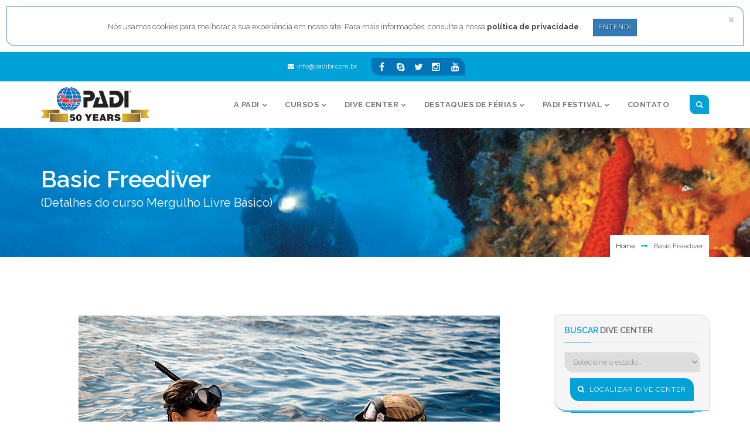

--- FILE ---
content_type: text/html; charset=utf-8
request_url: https://www.padibr.com.br/cursos/basic-freediver
body_size: 243602
content:


<!DOCTYPE html>

<html xmlns="http://www.w3.org/1999/xhtml">
<head><meta http-equiv="Content-Type" content="text/html; charset=UTF-8" /><title>
	PADI BRASIL | Basic Freediver
</title><meta name="description" /><meta name="viewport" content="width=device-width, initial-scale=1, maximum-scale=1" /><link rel="shortcut icon" href="/assets/images/favicon.ico" /><link href="https://fonts.googleapis.com/css?family=Raleway:400,100,200,300,500,600,700,800,900" rel="stylesheet" type="text/css" /><link rel="stylesheet" href="/assets/css/assets.css" /><link rel="stylesheet" href="/assets/css/sweetalert.css" /><link rel="stylesheet" href="/assets/css/style.css" /><link id="theme_css" rel="stylesheet" href="/assets/css/light.css" />

    <!--[if lt IE 9]>
	    	<script type="text/javascript" src="/assets/js/html5.js"></script>
	<![endif]-->

    <link id="skin_css" rel="stylesheet" href="/assets/css/skins/default.css" />
</head>
<body>

    <form method="post" action="./basic-freediver" id="frm">
<div class="aspNetHidden">
<input type="hidden" name="__VIEWSTATE" id="__VIEWSTATE" value="/wEPDwULLTE4MTI0NTI3NzBkZG+tOgRpO+S4eObvpzYiK0YRIi9pmuMGjVL7DdjK1VxG" />
</div>

<div class="aspNetHidden">

	<input type="hidden" name="__VIEWSTATEGENERATOR" id="__VIEWSTATEGENERATOR" value="F3E80B55" />
</div>
        <div id="pnlCookieConsent" class="hidden msg-box info-box outlined no-close text-center shape new-angle" style="margin:10px;">
            <p>Nós usamos cookies para melhorar a sua experiência em nosso site. Para mais informações, consulte a nossa <b><a href="/pagina/privacidade">política de privacidade</a></b>.
                &nbsp; &nbsp; &nbsp; <a class="btn btn-sm btn-primary" id="btnCookieConfirm">Entendi</a>
            </p>
        </div>
        
        <div class="pageWrapper">

            <div class="top-bar main-bg">
                <div class="container">

                    <div class="center-tbl">


                        <ul class="top-info">
                            <li class="email"><a href="mailto:info@padibr.com.br" class="shape"><i class="fa fa-envelope"></i>info@padibr.com.br</a></li>
                        </ul>




                        <ul class="social-list middle-ul alter-bg shape">
                            <li><a href="https://www.facebook.com/BDOPADI" target="_blank" class="fa fa-facebook" data-tooltip="true" data-title="facebook" data-position="bottom"></a></li>
                            <li><a href="skype:recepcao.padibr?chat" class="fa fa-skype" data-tooltip="true" data-title="skype" data-position=""></a></li>
                            <li><a href="https://twitter.com/BDOBrazilian" class="fa fa-twitter" data-tooltip="true" data-title="twitter" data-position="" target="_blank"></a></li>
                            <li><a href="https://www.instagram.com/bdo_padibr/" class="fa fa-instagram" data-tooltip="true" data-title="instagram" data-position="" target="_blank"></a></li>
                            <li><a href="https://www.youtube.com/watch?v=qEzf4MjmowA&index=1&list=PLD2A04DC18009FCD7" class="fa fa-youtube" data-tooltip="true" data-title="youtube" data-position="bottom" target="_blank"></a></li>
                        </ul>

                        <ul id="topRightMenu">
                            
                        </ul>

                    </div>

                </div>
            </div>

            <header class="top-head header-5" data-sticky="true">
                <div class="container">
                    <div class="logo">
                        <a href="/">
                            <img alt="" src="/assets/images/logo.png" /></a>
                    </div>

                    <div class="f-right responsive-nav">
                        <nav class="top-nav nav-animate to-bottom">
                            <ul>
                                <li><a href="#">A PADI</a>
                                    <ul>
                                        <li>
                                            <li>
                                                <a href="/a-padi/historia">A História da PADI</a></li>
                                            <li><a href="/a-padi/equipebdo">Equipe B.D.O</a></li>
                                            <li><a href="/a-padi/memberforum">Member Forum</a></li>
                                            <li><a href="/a-padi/por-que">Por que PADI?</a></li>
                                            <li><a href="/a-padi/aware">Projeto AWARE</a></li>

                                            <li><a href="/a-padi/consumidor">Proteção PADI</a></li>
                                    </ul>
                                </li>
                                <li class="mega-menu"><a href="#">Cursos</a>
                                    <ul>
                                        <li class="col-md-3">
                                            <h4>Seja um mergulhador PADI&reg;</h4>
                                            <ul>
                                                <li><a href="/cursos/open-water-diver">Open Water Diver</a></li>
                                                <li><a href="/cursos/discover-scuba-diving">Discover Scuba Diving</a></li>
                                                <li><a href="/cursos/bubblemaker">Bubblemaker</a></li>
                                                <li><a href="/cursos/catalogo"><i class="fa fa-arrow-right"></i>Ver todos os Cursos PADI&reg;</a></li>
                                            </ul>
                                        </li>

                                        <li class="col-md-3">
                                            <h4>Já sou um mergulhador PADI&reg;</h4>
                                            <script type="text/javascript" src="/assets/js/html5.js"></script>
                                            <ul>
                                                <li><a href="/cursos/advanced-open-water-diver">Advanced Open Water Diver</a></li>
                                                <li><a href="/cursos/deep-diver">Deep Diver</a></li>
                                                <li><a href="/cursos/wreck-diver">Wreck Diver</a></li>
                                                <li><a href="/cursos/catalogo"><i class="fa fa-arrow-right"></i>Ver todos os Cursos PADI&reg;</a></li>
                                            </ul>
                                        </li>

                                        <li class="col-md-3">

                                            <h4>PADI&reg; Professional</h4>


                                            <ul>
                                                <li><a href="/cursos/open-water-scuba-instructor">Open Water Scuba Instructor</a></li>
                                                <li><a href="/cursos/assistant-instructor">Assistant Instructor</a></li>
                                                <li><a href="/cursos/divemaster">Divemaster</a></li>
                                                <li><a href="/cursos/catalogo"><i class="fa fa-arrow-right"></i>Ver todos os Cursos PADI&reg;</a></li>
                                            </ul>
                                        </li>

                                        <li class="col-md-3">


                                            <h4>PADI&reg; Technical & Freediver</h4>


                                            <ul>
                                                <li><a href="/cursos/tec-instructor">Tec Instructor</a></li>
                                                <li><a href="/cursos/discover-tec-diving">Discover Tec Diving</a></li>
                                                <li><a href="/cursos/basic-freediver">Basic Freediver</a></li>
                                                <li><a href="/cursos/catalogo"><i class="fa fa-arrow-right"></i>Ver todos os Cursos PADI&reg;</a></li>
                                            </ul>
                                        </li>

                                    </ul>
                                </li>
                                <li><a href="#">Dive Center</a>
                                    <ul>
                                        <li><a href="/dive-center">Encontre um
                                            <br />
                                            Dive Center/Resort</a></li>
                                        <li><a href="/dive-center/sobre">O que é um
                                            <br />
                                            Dive Center/Resort?</a></li>
                                        <li><a href="/dive-center/seja">Seja um
                                            <br />
                                            Dive Center/Resort</a></li>
                                        <li><a href="/dive-center/seja-instrutor-padi">Torne-se um Instrutor PADI</a></li>
                                    </ul>
                                </li>




                                <li><a href="#" target="">Destaques de férias</a>
                                    <ul>
                                        <li><a href="/a-padi/destaque-de-ferias">Férias de mergulho</a></li>
                                        <li><a href="https://www.scubaearth.com/?webSyncID=ad7d065b-333a-7890-91aa-303c6e02c8c5&sessionGUID=65ca14ec-bbcc-d1c2-a127-c7203117821d" target="_blank">Scuba Earth</a></li>
                                    </ul>
                                </li>

                                
                                <li><a href="#">PADI FESTIVAL</a>
                                    <ul>
                                        <li><a href="/padi-festival/o-evento">O evento</a></li>
                                        <li><a href="/padi-festival/calendario">Agenda</a></li>
                                        <li><a href="/padi-festival/como-chegar">Como chegar</a></li>
                                        <li><a href="/padi-festival/o-evento">Expositores</a></li>

                                        <li><a href="#">Edições</a>
                                            <ul>
                                                <li><a href="/padi-festival/2017">PADI Festival 2017</a></li>
                                                <li><a href="/padi-festival/2016">PADI Festival 2016</a></li>
                                                <li><a href="/padi-festival/2015">PADI Festival 2015</a></li>
                                                <li><a href="/padi-festival/2014">PADI Festival 2014</a></li>
                                                <li><a href="/padi-festival/2013">PADI Festival 2013</a></li>
                                                <li><a href="/padi-festival/2012">PADI Festival 2012</a></li>
                                                <li><a href="/padi-festival/2011">PADI Festival 2011</a></li>

                                            </ul>
                                            <li><a href="http://www.padidivefestival2018.eventbrite.com.br/?s=87764832" target="_blank">Inscrições para palestras</a></li>
                                            <li><a href="/padi-festival/o-evento">Planta do evento</a></li>
                                        </li>
                                    </ul>
                                </li>

                                <li><a href="/a-padi/contato">Contato</a></li>
                            </ul>
                        </nav>

                        <div class="f-right">
                            <div class="top-search">
                                <a href="#" class="main-bg shape sm"><span class="fa fa-search"></span></a>
                                <div class="search-box">
                                    <input id="txtBusca" type="text" name="t" placeholder="O que você procura?">
                                </div>
                            </div>
                        </div>
                    </div>
            </header>

            <div id="contentWrapper">

                <div class="pageContent">

                    
    <div id="contentWrapper">
        <input type="hidden" name="ctl00$c1$hiddenConteudoID" id="c1_hiddenConteudoID" value="55" />
        <div class="pageContent">

            <div id="c1_bg" class="page-title title-1" style="background-image:url(&#39;/assets/images/page-titles/bg-1.jpg&#39;);">
                <div class="container">
                    <div class="row">
                        <h1 id="ch1" class="white">
                            Basic Freediver
                        </h1>
                        <h3 id="ch3" class="white">
                            (Detalhes do curso Mergulho Livre Básico)
                        </h3>

                        <div class="breadcrumbs white-bg">
                            <a href="/">Home</a><i class="fa fa-long-arrow-right main-color"></i><span>Basic Freediver</span>
                        </div>

                    </div>
                </div>
            </div>

            <div class="section">
                <div class="container">
                    <div class="row">
                        <div id="c1_conteudo" class="col-md-9">

                            <div style="text-align: center;"><img src="[data-uri]" data-filename="freediver_1_480_com.jpg" style="line-height: 1.57143; width: 719px;"></div><p></p><h4 style="text-align: justify;"><span style="line-height: 1.2;">Quem deve fazer este curso?</span><br></h4><p style="text-align: justify;">O curso PADI Basic Freediver é um subconjunto do curso de PADI Freediver. É um grande primeiro passo para o desenvolvimento de habilidades freediving. Você aprende os princípios básicos e freediving foca em praticar técnicas de respiração de apnéia em uma piscina ou local de águas confinadas.</p><p style="text-align: justify;">Para se inscrever em um curso de PADI Basic Freediver você deve ter 12 anos ou mais. Você precisa de habilidades de natação adequados e precisam estar em boa saúde física. Nenhuma experiência prévia com snorkeling, mergulho ou mergulho livre é necessário.</p><p style="text-align: justify; ">Menor de 12? 8 anos de idade e mais velhos podem se inscrever no curso de PADI Skin Diver.</p><h4 style="text-align: justify;">O que você irá aprender?</h4><p style="text-align: justify;">O curso PADI Basic Freediver consiste em duas fases principais:</p><p style="text-align: justify;">•&nbsp;O desenvolvimento do conhecimento através do estudo independente com o PADI Freediver Touch ™ (ou seu instrutor poderá realizar sessões de classe).</p><p style="text-align: justify;">•&nbsp;Sessão de águas confinadas para aprender técnicas de respiração de apnéia, bem como apnéia estática e dinâmica, além de procedimentos adequados de dupla. Goal - apnéia estática de 90 segundos e apnéia dinâmica de 25 metros/ 80 pés.</p><p>                                        </p><p style="text-align: center;"><span style="font-size: 11pt; color: #000000"><span style="color: #333333">Para maiores informações e inscrição para os curso PADI, procure um Dive Center ou Resort mais próximo de você. </span>                    </span></p><p style="text-align: center;"><span style="font-size: 11pt; color: #000000"></span><span style="font-size: 11pt; color: #000000">                </span><span style="font-family: Arial; font-size: 13pt;"><a class="btn btn-md shape main-bg new-angle" href="/dive-center">Clique aqui</a></span></p>

                            <div id="comentarios">
                                
                            
                        </div>

                        </div>

                        
                        <aside id="c1_coluna" class="col-md-3">
                            
<ul class="sidebar_widgets shape">
    <li id="c1_ucColuna_pnlDiveCenterBusca" class="widget shape">
        <h4 class="widget-head"><span class="main-color lang" data-lang-pt="" data-lang-en="FIND A" data-lang-es="">BUSCAR</span> DIVE CENTER</h4>
        <div id="pnlBuscaDiveCenter" class="widget-content">
            <select id="ddlEstado" class="shape new-angle margin-bottom-10">
                <option value="">Selecione o estado...</option>
                <option value='AC'>Acre</option>
                <option value='AL'>Alagoas</option>
                <option value='AM'>Amazonas</option>
                <option value='AP'>Amapá</option>
                <option value='BA'>Bahia</option>
                <option value='CE'>Ceará</option>
                <option value='DF'>Distrito Federal</option>
                <option value='ES'>Espírito Santo</option>
                <option value='GO'>Goiás</option>
                <option value='MA'>Maranhão</option>
                <option value='MG'>Minas Gerais</option>
                <option value='MS'>Mato Grosso do Sul</option>
                <option value='MT'>Mato Grosso</option>
                <option value='PA'>Pará</option>
                <option value='PB'>Paraíba</option>
                <option value='PE'>Pernambuco</option>
                <option value='PI'>Piauí</option>
                <option value='PR'>Paraná</option>
                <option value='RJ'>Rio de Janeiro</option>
                <option value='RN'>Rio Grande do Norte</option>
                <option value='RO'>Rondônia</option>
                <option value='RR'>Roraima</option>
                <option value='RS'>Rio Grande do Sul</option>
                <option value='SC'>Santa Catarina</option>
                <option value='SE'>Sergipe</option>
                <option value='SP'>São Paulo</option>
                <option value='TO'>Tocantins</option>
            </select>
            <div class="text-center">
                <a id="btnDiveCenter" class="btn btn-md main-bg shape new-angle lang" data-lang-pt="" data-lang-en="Locate Dive Center" data-lang-es=""><i class="fa fa-search"></i>Localizar Dive Center</a>
            </div>

        </div>
    </li>

    <li class="widget w-recent-posts shape">
        <h4 class="widget-head"><span class="main-color lang" data-lang-pt="" data-lang-en="Laster " data-lang-es="">Últimas do </span>Blog</h4>
        <div class="widget-content">
            <ul>
                
                        <li>
                            <div class="widget-post-info">
                                <h5><a href='/blog/seiko'><span><i class="fa fa-angle-double-right"></i></span>&nbsp; Seiko</a></h5>
                            </div>
                        </li>
                    
                        <li>
                            <div class="widget-post-info">
                                <h5><a href='/blog/comunicado-sobre-cursos-digitais'><span><i class="fa fa-angle-double-right"></i></span>&nbsp; Comunicado Sobre Cursos Digitais</a></h5>
                            </div>
                        </li>
                    
                        <li>
                            <div class="widget-post-info">
                                <h5><a href='/blog/7-sinais-voce-precisa-de-um-scubarefresher'><span><i class="fa fa-angle-double-right"></i></span>&nbsp; 7 Sinais Você Precisa de um Scuba Refresher</a></h5>
                            </div>
                        </li>
                    
                        <li>
                            <div class="widget-post-info">
                                <h5><a href='/blog/full-face-mask-diver-specialty-course-instructor-guide-70247-p-portugues'><span><i class="fa fa-angle-double-right"></i></span>&nbsp; Full Face Mask Diver Specialty Course Instructor Guide (Português)</a></h5>
                            </div>
                        </li>
                    
                        <li>
                            <div class="widget-post-info">
                                <h5><a href='/blog/mergulho-meditacao-subaquatica'><span><i class="fa fa-angle-double-right"></i></span>&nbsp; Mergulho: Meditação Subaquática</a></h5>
                            </div>
                        </li>
                    
            </ul>
        </div>
    </li>

    
</ul>
<div class="box-publicidade" style="text-align: right;">
    

     

     

</div>

                        </aside>
                    </div>
                </div>
            </div>

        </div>
    </div>


                </div>

                <footer id="footWrapper">
                    <div class="footer-top main-bg">
                        <div class="container">
                            &nbsp;
                        </div>
                    </div>
                    <div class="footer-middle">
                        <div class="container">
                            <div class="row">

                                <div class="col-md-3 first">
                                    <h3>PADI BRASIL</h3>
                                    <ul class="menu-widget">
                                        <li><a href="/">Home Page</a></li>
                                        <li><a href="/cursos/catalogo">Cursos</a></li>
                                        <li><a href="/dive-center">Encontre um Dive Center</a></li>
                                        <li><a href="/a-padi/contato">Contato</a></li>
                                    </ul>
                                </div>

                                <div class="col-md-6">
                                    <script>(function (d, s, id) {
    var js, fjs = d.getElementsByTagName(s)[0];
    if (d.getElementById(id)) return;
    js = d.createElement(s); js.id = id;
    js.src = "//connect.facebook.net/pt_BR/all.js#xfbml=1";
    fjs.parentNode.insertBefore(js, fjs);
}(document, 'script', 'facebook-jssdk'));</script>
                                    <h3><a>PADI BRASIL NO FACEBOOK</a></h3>
                                    <div class="fb-page" data-href="https://www.facebook.com/BDOPADI" data-small-header="false" data-adapt-container-width="true" data-hide-cover="false" data-show-facepile="true" data-show-posts="false" data-width="500">
                                        <div class="fb-xfbml-parse-ignore">
                                            <blockquote cite="https://www.facebook.com/BDOPADI"><a href="https://www.facebook.com/BDOPADI">BDO - Escritório de Distribuição PADI no Brasil</a></blockquote>
                                        </div>
                                    </div>


                                </div>

                                <div class="col-md-3 last contact-widget">
                                    <h3><a>Contato BDO</a></h3>
                                    <ul class="details">
                                        <li><i class="fa fa-map-marker shape"></i><span><span class="heavy-font">Endereço: </span>Rua Padre Anchieta, 267<br />
                                            Jordanópolis – São Bernardo do Campo – SP<br />
                                            CEP: 09891-420</span></li>
                                        <li><i class="fa fa-envelope shape"></i><span><span class="heavy-font">E-mail: </span>info@padibr.com.br</span></li>
                                        <li><i class="fa fa-phone shape"></i><span><span class="heavy-font">Telefone: </span>+55 (11) 5034-9966
                                            <br />
                                            +55 (11) 5035-8595</span></li>
                                        <li><i class="fa fa-skype shape"></i><span><span class="heavy-font">Skype: </span>cobranca.padibr</span></li>
                                    </ul>
                                </div>

                                <div class="clearfix margin-bottom-30"></div>

                            </div>

                            <div class="bottom-md-footer">

                                <div class="col-md-3">
                                    <label><a>Redes Sociais:</a></label>
                                    <ul class="social-list">
                                        <li><a data-toggle="tooltip" data-placement="top" title="Facebook" href="https://www.facebook.com/BDOPADI" target="_blank" class="fa fa-facebook shape sm">facebook</a></li>
                                        <li><a data-toggle="tooltip" data-placement="top" title="Skype" href="skype:recepcao.padibr?chat" class="fa fa-skype shape sm">skype</a></li>
                                        <li><a data-toggle="tooltip" data-placement="top" title="instagram" href="https://www.instagram.com/padibrasil/" class="fa fa-instagram shape sm" data-tooltip="true" target="_blank"></a></li>
                                        <li><a href="https://twitter.com/BDOBrazilian" class="fa fa-twitter shape sm" data-tooltip="true" data-title="twitter" data-position="" target="_blank"></a></li>
                                        <li><a data-toggle="tooltip" data-placement="top" title="youtube" href="https://www.youtube.com/watch?v=qEzf4MjmowA&index=1&list=PLD2A04DC18009FCD7" target="_blank" class="fa fa-youtube shape sm">youtube</a></li>
                                    </ul>
                                </div>

                                <div class="col-md-6 nl">
                                    
                                </div>

                                <div class="col-md-3 margin-top-10">
                                    <img src="/assets/images/ssl-seal.png" />
                                </div>

                            </div>

                        </div>
                    </div>

                    <div class="footer-bottom">
                        <div class="container">
                            <div class="row">
                                <div class="copyrights col-md-5 first">© 2026 - BDO - Escritório de Distribuição <b class="main-color">PADI&reg; no Brasil </b></div>

                                <div class="col-md-7 last">
                                    <ul class="footer-menu f-right">
                                        <li><a href="/pagina/privacidade">Política de Privacidade</a></li>

                                    </ul>
                                </div>

                            </div>
                        </div>
                    </div>
                </footer>
            </div>
        </div>

        <a id="to-top"><span class="fa fa-chevron-up shape main-bg"></span></a>

        <script type="text/javascript" src="/assets/js/assets.min.js"></script>

        <script type="text/javascript" src="/assets/js/script.js?v=2"></script>
        <script type="text/javascript" src="/assets/js/sweetalert.min.js"></script>
        <script type="text/javascript" src="/assets/js/pages/master.js?v=2"></script>

        
    <script type="text/javascript" src="/assets/js/pages/conteudo.js"></script>


        <script>
  (function(i,s,o,g,r,a,m){i['GoogleAnalyticsObject']=r;i[r]=i[r]||function(){
  (i[r].q=i[r].q||[]).push(arguments)},i[r].l=1*new Date();a=s.createElement(o),
  m=s.getElementsByTagName(o)[0];a.async=1;a.src=g;m.parentNode.insertBefore(a,m)
  })(window,document,'script','//www.google-analytics.com/analytics.js','ga');

  ga('create', 'UA-75229505-1', 'auto');
  ga('send', 'pageview');

        </script>

    </form>
</body>
</html>


--- FILE ---
content_type: text/css
request_url: https://www.padibr.com.br/assets/css/sweetalert.css
body_size: 15358
content:
.sweet-overlay {
    background-color: rgba(0, 0, 0, 0.4);
    position: fixed;
    left: 0;
    right: 0;
    top: 0;
    bottom: 0;
    display: none;
    z-index: 1000;
}

.sweet-alert {
    background-color: #fff;
    border-radius: 5px;
    box-sizing: border-box;
    text-align: center;
    position: fixed;
    left: 50%;
    top: 50%;
    margin-top: -200px;
    max-height: 90%;
    overflow-x: hidden;
    overflow-y: auto;
    display: none;
    z-index: 2000;
}

    .sweet-alert h2 {
        color: #575757;
        font-size: 30px;
        text-align: center;
        font-weight: 600;
        text-transform: none;
        position: relative;
        margin: 0;
        padding: 0;
        line-height: 60px;
        display: block;
    }

    .sweet-alert p {
        font-size: 16px;
        text-align: center;
        font-weight: 300;
        position: relative;
        float: none;
        margin: 0;
        padding: 0;
        line-height: normal;
    }

    .sweet-alert hr {
        height: 10px;
        color: #ffffff;
        border: 0;
    }

    .sweet-alert button {
        color: #fff;
        border: 0;
        box-shadow: none;
        font-size: 17px;
        font-weight: 500;
        border-radius: 5px;
        padding: 10px 32px;
        margin: 0 5px;
        cursor: pointer;
    }

        .sweet-alert button:focus {
            outline: none;
        }

        .sweet-alert button.cancel[disabled] {
            opacity: .4;
        }

        .sweet-alert button.confirm[disabled] {
            border: 4px solid transparent;
            border-color: transparent;
            width: 40px;
            height: 40px;
            padding: 0;
            margin: 0 30px;
            vertical-align: middle;
            background-color: transparent !important;
            color: transparent;
            cursor: default;
            border-radius: 100%;
            -webkit-animation: rotate-loading 1.5s linear 0s infinite normal;
            animation: rotate-loading 1.5s linear 0s infinite normal;
        }

        .sweet-alert button::-moz-focus-inner {
            border: 0;
        }

    .sweet-alert[data-has-cancel-button=false] button {
        box-shadow: none !important;
    }

    .sweet-alert .icon {
        width: 80px;
        height: 80px;
        border: 4px solid #808080;
        border-radius: 50%;
        margin: 20px auto;
        padding: 0;
        position: relative;
        box-sizing: content-box;
    }

        .sweet-alert .icon.error {
            border-color: #f27474;
        }

            .sweet-alert .icon.error .x-mark {
                position: relative;
                display: block;
            }

            .sweet-alert .icon.error .line {
                position: absolute;
                height: 5px;
                width: 47px;
                background-color: #f27474;
                display: block;
                top: 37px;
                border-radius: 2px;
            }

                .sweet-alert .icon.error .line.left {
                    -webkit-transform: rotate(45deg);
                    -ms-transform: rotate(45deg);
                    transform: rotate(45deg);
                    left: 17px;
                }

                .sweet-alert .icon.error .line.right {
                    -webkit-transform: rotate(-45deg);
                    -ms-transform: rotate(-45deg);
                    transform: rotate(-45deg);
                    right: 16px;
                }

        .sweet-alert .icon.warning {
            border-color: #f8bb86;
        }

            .sweet-alert .icon.warning .body {
                position: absolute;
                width: 5px;
                height: 47px;
                left: 50%;
                top: 10px;
                border-radius: 2px;
                margin-left: -2px;
                background-color: #f8bb86;
            }

            .sweet-alert .icon.warning .dot {
                position: absolute;
                width: 7px;
                height: 7px;
                border-radius: 50%;
                margin-left: -3px;
                left: 50%;
                bottom: 10px;
                background-color: #f8bb86;
            }

        .sweet-alert .icon.info {
            border-color: #c9dae1;
        }

            .sweet-alert .icon.info::before {
                content: '';
                position: absolute;
                width: 5px;
                height: 29px;
                left: 50%;
                bottom: 17px;
                border-radius: 2px;
                margin-left: -2px;
                background-color: #c9dae1;
            }

            .sweet-alert .icon.info::after {
                content: '';
                position: absolute;
                width: 7px;
                height: 7px;
                border-radius: 50%;
                margin-left: -3px;
                top: 19px;
                background-color: #c9dae1;
            }

        .sweet-alert .icon.success {
            border-color: #a5dc86;
        }

            .sweet-alert .icon.success::before, .sweet-alert .icon.success::after {
                content: '';
                border-radius: 50%;
                position: absolute;
                width: 60px;
                height: 120px;
                background: #fff;
                -webkit-transform: rotate(45deg);
                -ms-transform: rotate(45deg);
                transform: rotate(45deg);
            }

            .sweet-alert .icon.success::before {
                border-radius: 120px 0 0 120px;
                top: -7px;
                left: -33px;
                -webkit-transform: rotate(-45deg);
                -ms-transform: rotate(-45deg);
                transform: rotate(-45deg);
                -webkit-transform-origin: 60px 60px;
                -ms-transform-origin: 60px 60px;
                transform-origin: 60px 60px;
            }

            .sweet-alert .icon.success::after {
                border-radius: 0 120px 120px 0;
                top: -11px;
                left: 30px;
                -webkit-transform: rotate(-45deg);
                -ms-transform: rotate(-45deg);
                transform: rotate(-45deg);
                -webkit-transform-origin: 0 60px;
                -ms-transform-origin: 0 60px;
                transform-origin: 0 60px;
            }

            .sweet-alert .icon.success .placeholder {
                width: 80px;
                height: 80px;
                border: 4px solid rgba(165, 220, 134, 0.2);
                border-radius: 50%;
                box-sizing: content-box;
                position: absolute;
                left: -4px;
                top: -4px;
                z-index: 2;
            }

            .sweet-alert .icon.success .fix {
                width: 5px;
                height: 90px;
                background-color: #fff;
                position: absolute;
                left: 28px;
                top: 8px;
                z-index: 1;
                -webkit-transform: rotate(-45deg);
                -ms-transform: rotate(-45deg);
                transform: rotate(-45deg);
            }

            .sweet-alert .icon.success .line {
                height: 5px;
                background-color: #a5dc86;
                display: block;
                border-radius: 2px;
                position: absolute;
                z-index: 2;
            }

                .sweet-alert .icon.success .line.tip {
                    width: 25px;
                    left: 14px;
                    top: 46px;
                    -webkit-transform: rotate(45deg);
                    -ms-transform: rotate(45deg);
                    transform: rotate(45deg);
                }

                .sweet-alert .icon.success .line.long {
                    width: 47px;
                    right: 8px;
                    top: 38px;
                    -webkit-transform: rotate(-45deg);
                    -ms-transform: rotate(-45deg);
                    transform: rotate(-45deg);
                }

        .sweet-alert .icon.custom {
            background-size: contain;
            border-radius: 0;
            border: 0;
            background-position: center center;
            background-repeat: no-repeat;
        }

@-webkit-keyframes showSweetAlert {
    0% {
        -webkit-transform: scale(.7);
        transform: scale(.7);
    }

    45% {
        -webkit-transform: scale(1.05);
        transform: scale(1.05);
    }

    80% {
        -webkit-transform: scale(.95);
        transform: scale(.95);
    }

    100% {
        -webkit-transform: scale(1);
        transform: scale(1);
    }
}

@keyframes showSweetAlert {
    0% {
        -webkit-transform: scale(.7);
        transform: scale(.7);
    }

    45% {
        -webkit-transform: scale(1.05);
        transform: scale(1.05);
    }

    80% {
        -webkit-transform: scale(.95);
        transform: scale(.95);
    }

    100% {
        -webkit-transform: scale(1);
        transform: scale(1);
    }
}

@-webkit-keyframes hideSweetAlert {
    0% {
        -webkit-transform: scale(1);
        transform: scale(1);
    }

    100% {
        -webkit-transform: scale(.5);
        transform: scale(.5);
    }
}

@keyframes hideSweetAlert {
    0% {
        -webkit-transform: scale(1);
        transform: scale(1);
    }

    100% {
        -webkit-transform: scale(.5);
        transform: scale(.5);
    }
}

.show-sweet-alert {
    -webkit-animation: showSweetAlert 0.3s;
    animation: showSweetAlert 0.3s;
}

    .show-sweet-alert.no-animation {
        -webkit-animation: none;
        animation: none;
    }

.hide-sweet-alert {
    -webkit-animation: hideSweetAlert 0.2s;
    animation: hideSweetAlert 0.2s;
}

    .hide-sweet-alert.no-animation {
        -webkit-animation: none;
        animation: none;
    }

@-webkit-keyframes animate-success-tip {
    0% {
        width: 0;
        left: 1px;
        top: 19px;
    }

    54% {
        width: 0;
        left: 1px;
        top: 19px;
    }

    70% {
        width: 50px;
        left: -8px;
        top: 37px;
    }

    84% {
        width: 17px;
        left: 21px;
        top: 48px;
    }

    100% {
        width: 25px;
        left: 14px;
        top: 45px;
    }
}

@keyframes animate-success-tip {
    0% {
        width: 0;
        left: 1px;
        top: 19px;
    }

    54% {
        width: 0;
        left: 1px;
        top: 19px;
    }

    70% {
        width: 50px;
        left: -8px;
        top: 37px;
    }

    84% {
        width: 17px;
        left: 21px;
        top: 48px;
    }

    100% {
        width: 25px;
        left: 14px;
        top: 45px;
    }
}

@-webkit-keyframes animate-success-long {
    0% {
        width: 0;
        right: 46px;
        top: 54px;
    }

    65% {
        width: 0;
        right: 46px;
        top: 54px;
    }

    84% {
        width: 55px;
        right: 0;
        top: 35px;
    }

    100% {
        width: 47px;
        right: 8px;
        top: 38px;
    }
}

@keyframes animate-success-long {
    0% {
        width: 0;
        right: 46px;
        top: 54px;
    }

    65% {
        width: 0;
        right: 46px;
        top: 54px;
    }

    84% {
        width: 55px;
        right: 0;
        top: 35px;
    }

    100% {
        width: 47px;
        right: 8px;
        top: 38px;
    }
}

@-webkit-keyframes rotatePlaceholder {
    0% {
        -webkit-transform: rotate(-45deg);
        transform: rotate(-45deg);
    }

    5% {
        -webkit-transform: rotate(-45deg);
        transform: rotate(-45deg);
    }

    12% {
        -webkit-transform: rotate(-405deg);
        transform: rotate(-405deg);
    }

    100% {
        -webkit-transform: rotate(-405deg);
        transform: rotate(-405deg);
    }
}

@keyframes rotatePlaceholder {
    0% {
        -webkit-transform: rotate(-45deg);
        transform: rotate(-45deg);
    }

    5% {
        -webkit-transform: rotate(-45deg);
        transform: rotate(-45deg);
    }

    12% {
        -webkit-transform: rotate(-405deg);
        transform: rotate(-405deg);
    }

    100% {
        -webkit-transform: rotate(-405deg);
        transform: rotate(-405deg);
    }
}

.animate-success-tip {
    -webkit-animation: animate-success-tip 0.75s;
    animation: animate-success-tip 0.75s;
}

.animate-success-long {
    -webkit-animation: animate-success-long 0.75s;
    animation: animate-success-long 0.75s;
}

.icon.success.animate::after {
    -webkit-animation: rotatePlaceholder 4.25s ease-in;
    animation: rotatePlaceholder 4.25s ease-in;
}

@-webkit-keyframes animate-error-icon {
    0% {
        -webkit-transform: rotateX(100deg);
        transform: rotateX(100deg);
        opacity: 0;
    }

    100% {
        -webkit-transform: rotateX(0deg);
        transform: rotateX(0deg);
        opacity: 1;
    }
}

@keyframes animate-error-icon {
    0% {
        -webkit-transform: rotateX(100deg);
        transform: rotateX(100deg);
        opacity: 0;
    }

    100% {
        -webkit-transform: rotateX(0deg);
        transform: rotateX(0deg);
        opacity: 1;
    }
}

.animate-error-icon {
    -webkit-animation: animate-error-icon 0.5s;
    animation: animate-error-icon 0.5s;
}

@-webkit-keyframes animate-x-mark {
    0% {
        -webkit-transform: scale(.4);
        transform: scale(.4);
        margin-top: 26px;
        opacity: 0;
    }

    50% {
        -webkit-transform: scale(.4);
        transform: scale(.4);
        margin-top: 26px;
        opacity: 0;
    }

    80% {
        -webkit-transform: scale(1.15);
        transform: scale(1.15);
        margin-top: -6px;
    }

    100% {
        -webkit-transform: scale(1);
        transform: scale(1);
        margin-top: 0;
        opacity: 1;
    }
}

@keyframes animate-x-mark {
    0% {
        -webkit-transform: scale(.4);
        transform: scale(.4);
        margin-top: 26px;
        opacity: 0;
    }

    50% {
        -webkit-transform: scale(.4);
        transform: scale(.4);
        margin-top: 26px;
        opacity: 0;
    }

    80% {
        -webkit-transform: scale(1.15);
        transform: scale(1.15);
        margin-top: -6px;
    }

    100% {
        -webkit-transform: scale(1);
        transform: scale(1);
        margin-top: 0;
        opacity: 1;
    }
}

.animate-x-mark {
    -webkit-animation: animate-x-mark 0.5s;
    animation: animate-x-mark 0.5s;
}

@-webkit-keyframes pulse-warning {
    0% {
        border-color: #f8d486;
    }

    100% {
        border-color: #f8bb86;
    }
}

@keyframes pulse-warning {
    0% {
        border-color: #f8d486;
    }

    100% {
        border-color: #f8bb86;
    }
}

.pulse-warning {
    -webkit-animation: pulse-warning 0.75s infinite alternate;
    animation: pulse-warning 0.75s infinite alternate;
}

@-webkit-keyframes pulse-warning-ins {
    0% {
        background-color: #f8d486;
    }

    100% {
        background-color: #f8bb86;
    }
}

@keyframes pulse-warning-ins {
    0% {
        background-color: #f8d486;
    }

    100% {
        background-color: #f8bb86;
    }
}

.pulse-warning-ins {
    -webkit-animation: pulse-warning-ins 0.75s infinite alternate;
    animation: pulse-warning-ins 0.75s infinite alternate;
}

@-webkit-keyframes rotate-loading {
    0% {
        -webkit-transform: rotate(0deg);
        transform: rotate(0deg);
    }

    100% {
        -webkit-transform: rotate(360deg);
        transform: rotate(360deg);
    }
}

@keyframes rotate-loading {
    0% {
        -webkit-transform: rotate(0deg);
        transform: rotate(0deg);
    }

    100% {
        -webkit-transform: rotate(360deg);
        transform: rotate(360deg);
    }
}


--- FILE ---
content_type: text/css
request_url: https://www.padibr.com.br/assets/css/style.css
body_size: 294340
content:
/* ============================================================================
	- CSS Document
	- Theme Name: SuperFine | MultiPurpose HTML5 Template.
	- Theme URI: http://html.it-rays.net/superfine/
	- Author: IT-RAYS
	- Version: 1.0
============================================================================= */
/*==============================================================================
    CONTENTS:
    
    1. CSS RESET.
    2. SITE PRELOADER.
    3. HEADER STYLE:
        3.1. Top bar.
        3.2. Main menu.
        3.3. Top Search.
        3.4. Top Cart.
        3.5. Header Styles.
    4. PAGE TITLES.
    5. FORM CONRTOLS.
    6. SHORTCODES.
    	6.1. Headings
    	6.2. Dividers
    	6.3. Icon Boxes
    	6.4. Tabs
    	6.5. Accordions
    	6.6. Progress Bars
    	6.7. Circliful Charts
    	6.8. CTA
    	6.9. Team Boxes
    	6.10. Pricing Tables
    	6.11. Testimonials
    	6.12. Pagination
    	6.13. Message Boxes
    7. PAGE SPECIFIC STYLES:
        widgets.
		login.
		coming soon.
		404 not found.
		portfolio.
		About.
		Site Map.
		Blog.
		Shop.
    8. FOOTER.
    	8.1. Footer 1.
    	8.2. Footer 2.
    	8.3. Footer 3.
    	8.4. Footer 4.
    	8.5. Footer Light.
    	8.6. Footer Minimal.
    	8.7. Fixed Footer.
    9. HOME ELEMENTS.
    10. TYPOGRAPHY.
    11. IMPORTANT CLASSES.
    12. SHAPES.
    13. BOXED MODE.
    14. RESPONSIVE DESIGN.

/* ==========================================================================
  1. CSS RESET
============================================================================= */
html {
    -webkit-font-smoothing: antialiased;
    -webkit-tap-highlight-color: transparent;
}

body {
    font-family: "Raleway",sans-serif;
    line-height: 1.5;
    -webkit-font-smoothing: antialiased;
    font-size: 13px;
}

p {
    margin: 0 0 20px 0;
    line-height: 24px;
}

dd, dt, dl, ol, ul, li {
    margin: 0;
    padding: 0;
    list-style: none;
}

a {
    text-decoration: none;
}

.main-bg a, .main-bg a:hover, .btn.main-bg:focus {
    color: #fff;
}

a:focus, a:hover {
    text-decoration: none;
}

a:focus {
    outline: none;
}

h1, h2, h3, h4, h5, h6 {
    font-weight: 600;
    line-height: 1.5;
    margin: 0 0 30px;
}

h5, h6 {
    margin-bottom: 20px;
    font-weight: 700;
}

:active, :focus {
    outline: 0 !important;
}

.hidden, .nl-note {
    display: none;
}

table {
    width: 100%;
    border-spacing: 0;
    border-collapse: collapse;
    margin-bottom: 15px;
}

th, td, caption {
    padding: 10px;
}

img {
    max-width: 100%;
    vertical-align: middle;
    border: 0;
}

iframe {
    border: none !important;
}

.relative, .tp-banner-container {
    position: relative;
    z-index: 1;
}

.fx {
    opacity: 0;
}

.animated {
    opacity: 1;
}

.pos-static {
    position: static !important;
}

.tp-caption.Newspaper-Title, .Newspaper-Title, .tp-caption.Newspaper-Subtitle, .Newspaper-Subtitle, .erinyen .tp-tab-desc, .tp-caption.Newspaper-Button, .Newspaper-Button, .tp-caption.Newspaper-Title-Centered, .Newspaper-Title-Centered {
    font-family: inherit !important;
}

.section {
    padding: 100px 0;
    position: relative;
    overflow: hidden;
    clear: both;
}

    .section:after {
        display: table;
        content: "";
        clear: both;
    }

.lg-banner {
    position: relative;
}

    .lg-banner > .container {
        display: table;
    }

.banner-content {
    position: relative;
    z-index: 9;
    display: table-cell;
    vertical-align: middle;
}

.banner-slick h1 {
    margin-bottom: 20px;
}

.banner-content hr.custom-hr {
    border-top: 1px solid rgba(255,255,255,.3);
}

.pageWrapper {
    position: relative;
    z-index: 1;
}

.login-page .pageWrapper, .login-page #contentWrapper, .soon-page .pageWrapper, .soon-page #contentWrapper {
    background: transparent;
}

#contentWrapper, .fullscreen-container, .modal-content {
    overflow: hidden;
}

.modal-header {
    padding: 10px 15px;
}

    .modal-header h4 {
        color: #fff;
    }

.modal-content {
    border: 7px solid rgba(255, 255, 255, 0.4);
    -webkit-box-shadow: none;
    box-shadow: none;
}

.modal-header .close {
    font-size: 32px;
    line-height: 23px;
}

.login-popup {
    width: 300px;
    border-radius: 0px;
    padding: 20px !important;
    margin: 0;
    border: 0;
}

.dropdown.open .login-popup {
    margin-top: 10px !important;
}

.login-popup.black-bg:after {
    position: absolute;
    left: 30px;
    top: -6px;
    content: "";
    display: inline-block;
    width: 0;
    height: 0;
    border-style: solid;
    border-width: 0 6px 6px 6px;
    border-color: transparent transparent #333 transparent;
}

/* =========================================================================
	2.SITE PRELOADER.
============================================================================ */
.page-loader {
    position: fixed;
    z-index: 999999;
    width: 100%;
    height: 100%;
    background: #fff;
    top: 0;
    left: 0;
}

    .page-loader .inner-l {
        position: absolute;
        top: 50%;
        left: 50%;
        margin-top: -30px;
        margin-left: -30px;
        width: 60px;
        height: 60px;
    }

    .page-loader span {
        position: absolute;
        width: 50px;
        height: 50px;
        border: 5px solid #ddd;
        border-radius: 999px;
        animation: radar 2s infinite linear;
        opacity: 0;
    }

        .page-loader span:nth-child(1) {
            animation-delay: 0s;
        }

        .page-loader span:nth-child(2) {
            animation-delay: 0.66s;
        }

        .page-loader span:nth-child(3) {
            animation-delay: 1.33s;
        }

/* =========================================================================
	3.HEADER STYLE.
============================================================================ */
/*
-------------- 3.1. Top bar. ------------- */
.top-bar {
    min-height: 35px;
    padding: 10px 0;
}

    .top-bar ul li {
        float: left;
        line-height: 30px;
        position: relative;
        padding: 0 15px;
        font-size: 11px;
    }

    .top-bar ul ul li {
        float: none;
        line-height: normal;
    }

.dropdown-menu {
    min-width: 160px;
    padding: 0;
    margin: 0;
    border: 1px solid rgba(0,0,0,.09) !important;
    border-radius: 0px;
}

.top-bar ul ul li:first-child a {
    border-top: 0;
}

.top-bar ul li i {
    margin-right: 5px;
}

.top-bar ul > li > a {
    display: block;
    margin: 0 -15px;
    padding: 0 15px;
}

.top-bar .phone {
    font-family: cursive,sans-serif;
}

.top-bar ul:not(.social-list) > li li a {
    border-radius: 0;
}

.top-bar ul.social-list li:first-child a, .top-bar ul.social-list li:last-child a {
    width: 35px;
}

.bar-menu li a {
    font-size: 11px;
    text-transform: uppercase;
}

.top-bar .alter-bg.social-list li a:hover {
    background: rgba(0,0,0,.2) !important;
}

.top-bar .alter-bg.social-list li a:after {
    color: #eee !important;
}

.middle-ul {
    margin: 0 10px;
    overflow: hidden;
}

.top-bar .center-tbl ul {
    float: left;
}

.top-bar .social-list {
    overflow: hidden;
}

    .top-bar .social-list li {
        margin: 0;
        padding: 0;
    }

        .top-bar .social-list li a {
            height: 30px;
            width: 30px;
            line-height: 30px;
        }

.top-bar.main-bg li.dropdown ul li a {
    border-top-color: rgba(255,255,255,.3);
}

.top-bar .social-list li a {
    border-radius: 0px;
    margin: 0;
    padding: 0;
}

.top-bar ul ul li {
    line-height: normal;
}

    .top-bar ul ul li a {
        line-height: normal;
        padding: 10px 15px;
    }

.top-bar ul li a b {
    font-weight: normal;
    font-size: 10px;
    margin: 10px 0 0 5px;
}

.currency ul, .language ul {
    min-width: 80px !important;
}

.login-ul input[type=text], .login-ul input[type=email], .login-ul input[type=password], .login-ul select, .login-ul input[type=file] {
    height: 40px;
}

.top-border {
    height: 3px;
}

.top-head:after {
    clear: both;
    display: table;
    content: " ";
}

.top-head .container {
    position: relative;
    display: table;
    height: 100%;
}

.tbl-row {
    display: table-row;
    height: 100%;
}

.responsive-nav {
    display: table-cell;
    vertical-align: middle;
    height: 100%;
}

.full.responsive-nav {
    display: block;
}

.no-lines:before, .no-lines:after {
    display: none !important;
}

.top-head .logo {
    position: relative;
    display: table-cell;
    vertical-align: middle;
}

.top-head.boxed-transparent .logo {
    height: 100%;
}

    .top-head.boxed-transparent .logo:before {
        position: absolute;
        right: 0;
        bottom: -1px;
        display: inline-block;
        content: "";
        height: 1px;
        width: 100%;
        animation: move .5s normal forwards ease-in-out;
        animation-delay: 1s;
        -webkit-animation-delay: 1s;
        transform-origin: right top;
        transform: scale(0);
        -webkit-transform: scale(0);
        -moz-transform: scale(0);
        -ms-transform: scale(0);
    }

.top-head .logo a {
    display: table-cell;
    vertical-align: middle;
}

.top-head.transparent {
    position: fixed;
    top: 0;
    left: 0;
    width: 100%;
    border-bottom: 1px rgba(255,255,255,.2) solid;
    z-index: 99;
    background: transparent;
}

.top-head.fixed-head {
    position: fixed;
    top: 0;
    left: 0;
    width: 100%;
    z-index: 99;
    border-bottom: 0;
}

.top-head.fluid.transparent {
    position: fixed;
    top: 0;
    left: 0;
    width: 100%;
    height: auto;
    z-index: 99;
    border-bottom: 1px rgba(0,0,0, 0.2) solid;
}

    .top-head.fluid.transparent .logo {
        border-right: 1px rgba(0,0,0,0.2) solid;
    }

    .top-head.fluid .transparent.dark .logo {
        border-right: 1px rgba(255,255,255,0.2 ) solid;
        padding-right: 20px;
    }

    .top-head.fluid.transparent.dark {
        border-bottom: 1px rgba(255,255,255,0.2) solid;
    }

.top-head.boxed-transparent {
    position: fixed;
    top: 20px;
    left: 0;
    width: 100%;
    height: auto;
    z-index: 99;
    background-color: transparent;
    border-bottom: 0;
}

    .top-head.boxed-transparent > .container {
        border: 1px rgba(0,0,0,0.2) solid;
        padding: 0 30px 0 0;
        border-bottom-right-radius: 7em;
        border-top-right-radius: 7em;
    }

    .top-head.boxed-transparent.dark > .container {
        border: 1px rgba(255,255,255,0.4) solid;
    }

    .top-head.boxed-transparent .logo {
        padding-left: 30px;
    }

    .top-head.boxed-transparent > .container .head-srch-cart {
        margin-right: -30px;
    }

    .top-head.boxed-transparent .lft-line {
        position: absolute;
        left: 0px;
        bottom: 0;
        display: inline-block;
        content: "";
        height: 100%;
        width: 1px;
        animation: move 0.4s normal forwards ease-in-out;
        animation-delay: 1.4s;
        transform-origin: bottom left;
        transform: scale(0);
        -webkit-transform: scale(0);
        -moz-transform: scale(0);
        -ms-transform: scale(0);
    }

    .top-head.boxed-transparent .bot-line {
        position: absolute;
        left: 0;
        top: -1px;
        display: inline-block;
        content: "";
        height: 1px;
        animation: move .7s normal forwards ease-in-out;
        animation-delay: 1.7s;
        transform-origin: left bottom;
        transform: scale(0);
        -webkit-transform: scale(0);
        -moz-transform: scale(0);
        -ms-transform: scale(0);
    }

.top-head.transparent .top-nav > ul > li {
    padding-left: 0;
    padding-right: 0;
    margin: 0 15px;
}

    .top-head.transparent .top-nav > ul > li:hover {
        background: transparent;
    }

.top-head.boxed-transparent .top-nav > ul > li:hover {
    background: transparent;
}

.top-head.semi-light {
    background-color: rgba(255,255,255,.3);
}

.top-head .container.semi-light {
    background-color: rgba(255,255,255,.3);
}

.top-head.semi-dark {
    background-color: rgba(0,0,0,.3);
}

.top-head .container.semi-dark {
    background-color: rgba(0,0,0,.3);
}

/*
------------- 2. header 2 -------------- */
.top-head.header-2 .top-nav > ul > li > a, .top-head.header-2 .top-nav > ul > li > span > a {
    font-size: 12px;
}

.top-head.transparent.header-2 .top-nav > ul > li, .top-head.transparent.header-2 .top-search, .top-head.transparent.header-2 .top-cart {
    border-left-color: rgba(255,255,255,.2);
}

.top-head.transparent.header-2 .top-cart {
    border-right-color: rgba(255,255,255,.2);
}

.top-head.header-2 .top-nav > ul > li {
    padding: 20px 10px 20px 0;
}

    .top-head.header-2 .top-nav > ul > li > a, .top-head.header-2 .top-nav > ul > li > span > a {
        padding: 0 13px;
        line-height: 35px;
    }

.top-head.header-2 .top-search, .top-head.header-2 .top-cart {
    padding: 0;
    margin: 20px 0 0 10px;
    position: relative;
}

    .top-head.header-2 .top-search > a, .top-head.header-2 .top-cart > a {
        padding: 0 15px;
        display: block;
        position: relative;
        line-height: 35px;
    }

        .top-head.header-2 .top-search > a:before, .top-head.header-2 .top-cart > a:before {
            position: absolute;
            width: 90%;
            height: 90%;
            left: 5%;
            top: 5%;
            content: "";
            display: inline-block;
            -moz-transform: scale(1.8);
            -ms-transform: scale(0);
            -o-transform: scale(0);
            -webkit-transform: scale(1.8);
            transform: scale(0);
            opacity: 0;
            -moz-transition: all 0.3s ease 0s;
            -ms-transition: all 0.3s ease 0s;
            -o-transition: all 0.3s ease 0s;
            -webkit-transition: all 0.3s ease 0s;
            transition: all 0.3s ease 0s;
            z-index: 1;
        }

        .top-head.header-2 .top-search > a:hover:before, .top-head.header-2 .top-cart > a:hover:before {
            -moz-transform: scale(1);
            -ms-transform: scale(1);
            -o-transform: scale(1);
            -webkit-transform: scale(1);
            transform: scale(1);
            opacity: 1;
        }

        .top-head.header-2 .top-search > a > span, .top-head.header-2 .top-cart > a > span {
            position: relative;
            z-index: 2;
        }

        .top-head.header-2 .top-cart > a > i {
            z-index: 2;
        }

        .top-head.header-2 .top-search > a:hover span, .top-head.header-2 .top-cart > a:hover span {
            color: #fff;
        }

    .top-head.header-2 .top-cart .cart-box {
        margin-top: 20px;
    }

    .top-head.header-2 .top-cart .cart-num {
        top: 3px;
        right: 6px;
    }

    .top-head.header-2 .top-cart > a, .top-head.header-2 .top-search > a {
        margin: 0;
    }

.top-head.header-2 .top-nav > ul > li:hover {
    background: transparent;
}

    .top-head.header-2 .top-nav > ul > li:hover > a > span:after, .top-head.header-2 .top-nav > ul > li:hover > a:after, .top-head.header-2 .top-nav > ul > li:hover > span > a > span:after, .top-head.header-2 .top-nav > ul > li:hover > span > a:after {
        color: #fff;
    }

/*
------------- 3. header 3 -------------- */
.top-head.header-3, .top-head.header-4 {
    padding: 15px 0 0;
}

    .top-head.header-3 .logo {
        display: table;
        margin: 0 auto;
        float: none;
        border: 0;
        padding: 15px 0;
    }

        .top-head.header-3 .logo:before, .top-head.header-4 .logo:before {
            display: none;
        }

    .top-head.header-3 .container {
        height: auto;
    }

    .top-head.header-3 .full, .top-head.header-4 .full {
        display: table;
        margin: 15px auto 0;
        clear: both;
    }

    .top-head.header-3 .container, .top-head.header-3 .top-search, .top-head.header-4 .container, .top-head.header-4 .top-search {
        height: auto;
    }

    .top-head.header-3 .top-search, .top-head.header-4 .top-search {
        border-left: 0;
    }

    .top-head.header-3 .top-nav > ul > li, .top-head.header-3 .top-search, .top-head.header-4 .top-nav > ul > li {
        padding: 10px 15px 20px;
    }

    .top-head.header-3 .top-cart {
        padding: 10px 0 20px;
    }

    .top-head.header-3 .top-nav > ul > li:hover, .top-head.header-4 .top-nav > ul > li:hover, .top-head.header-5 .top-nav > ul > li:hover, .top-head.header-6 .top-nav > ul > li:hover {
        background: transparent;
    }

    /*
------------- 4. header 4 -------------- */
    .top-head.header-4 .top-search {
        float: right;
        padding: 7px 7px 7px 12px;
        margin: 8px 0 0;
    }

    .top-head.header-4 .top-cart {
        padding: 20px 0 0 10px;
    }

        .top-head.header-4 .top-cart .cart-box {
            margin-top: 25px;
        }

    .top-head.header-4 .top-search button {
        margin: -7px -7px -7px 0;
        padding: 7px 15px;
    }

    .top-head.header-4 .top-search input[type=text] {
        border: 0;
        font-size: 11px;
        width: 400px;
        height: auto;
        padding: 0;
    }

    .top-head.header-4.shop-head {
        padding-top: 0;
    }

.top-shop-links {
    font-size: 11px;
    margin-top: 9px;
    margin-right: 25px;
}

    .top-shop-links a {
        display: inline-block;
        padding: 10px;
    }

        .top-shop-links a i {
            margin-right: 7px;
        }

.top-shop-section .container {
    padding-right: 25px;
    padding-left: 25px;
}

.top-shop-section [class*="col-md-"] {
    padding-left: 5px;
    padding-right: 5px;
}

.top-head.header-3.sticky-nav .full, .top-head.header-4.sticky-nav .full {
    margin: 0 auto;
}
/*
------------- 5. header 5 -------------- */
.top-head.header-5 .top-search, .top-head.header-6 .top-search {
    border-left: 0px;
    position: relative;
}

    .top-head.header-5 .top-search > a, .top-head.header-5 .top-cart > a {
        line-height: 33px;
        width: 33px;
        height: 33px;
        text-align: center;
        display: block;
        position: relative;
    }

.top-head.header-5 .top-cart .cart-num {
    position: absolute;
    top: -3px;
    right: 0;
    left: auto;
}

.top-head.header-5 .bx-search .search-box button {
    background-color: transparent;
}

.top-head.header-5 .top-nav > ul > li > a {
    position: relative;
}

.top-head.header-5 .top-nav > ul > li:before, .top-head.header-5 .top-nav > ul > li .inner-mega:before {
    width: 0;
    position: absolute;
    bottom: 1px;
    left: 50%;
    height: 1px;
    content: "";
    display: inline-block;
}

.top-head.header-5 .top-nav > ul > li:hover:before, .top-head.header-5 .top-nav > ul > li:hover .inner-mega:before, .top-head.header-5 .top-nav > ul > li.selected .inner-mega:before, .top-head.header-5 .top-nav > ul > li.selected:before {
    width: 100%;
    left: 0;
}

.top-head.header-5 .top-nav > ul > li.mega-menu:before {
    display: none;
}

.top-head.header-5 .top-search {
    padding: 23px 0;
    margin-left: 20px;
}

.top-head.header-5 .top-cart {
    padding: 23px 0 23px 10px;
}

/*
------------- 6. header 6 -------------- */
.top-head.header-6 .top-nav > ul > li > a, .top-head.header-6 .top-nav > ul > li > span > a {
    line-height: 1;
    position: relative;
    display: block;
    margin: -30px -15px;
    padding: 30px 15px;
}

    .top-head.header-6 .top-nav > ul > li > a > i, .top-head.header-6 .top-nav > ul > li > span > a > i {
        display: block;
        text-align: center;
        padding: 0 0 10px;
        font-size: 14px;
    }

.top-head.header-6 .top-nav > ul > li:hover > a, .top-head.header-6 .top-nav > ul > li:hover > span > a {
    text-shadow: 1px 1px 1px rgba(0,0,0,.2);
}

.top-head.header-6 .top-nav > ul > li:before, .top-head.header-6 .top-nav > ul > li .inner-mega:before {
    position: absolute;
    bottom: 0;
    left: 0;
    height: 0;
    content: "";
    display: inline-block;
    width: 100%;
    background-color: transparent;
    z-index: 0;
}

.top-head.header-6 .top-nav > ul > li:hover:before, .top-head.header-6 .top-nav > ul > li:hover .inner-mega:before {
    height: 95%;
}

.top-head.header-6 .top-nav > ul > li .inner-mega {
    margin-left: -15px;
    margin-right: -15px;
    padding-left: 15px;
    padding-right: 15px;
}

.top-head.header-6 .top-nav > ul > li > a:before, .top-head.header-6 .top-nav > ul > li > span > a:before {
    position: absolute;
    top: -10px;
    left: 0;
    height: 2px;
    content: "";
    display: inline-block;
    width: 100%;
    background-color: transparent;
    opacity: 0;
}

.top-head.header-6 .top-nav > ul > li:hover > a:before, .top-head.header-6 .top-nav > ul > li:hover > span > a:before {
    top: 1px;
    opacity: 1;
}

.top-head.header-6 .top-nav > ul > li.mega-menu:before {
    display: none;
}

.top-head.header-6 .top-nav > ul > li.hasChildren:hover > a:after, .top-head.header-6 .top-nav > ul > li:hover .inner-mega a, .top-head.header-6 .top-nav > ul > li:hover .inner-mega a:after {
    color: #fff;
}

.top-head.header-6 .top-search {
    padding: 32px 0 26px 15px;
}

    .top-head.header-6 .top-search > a {
        padding: 12px;
    }

.top-head.header-6 .top-cart {
    padding: 32px 0 26px 10px;
}

    .top-head.header-6 .top-cart > a {
        padding: 12px;
        display: block;
        line-height: 1;
    }

        .top-head.header-6 .top-cart > a .cart-num {
            top: -4px;
            right: -4px;
        }
/*
------------- 7. header 7 -------------- */
.up-head {
    padding: 20px 0;
    position: relative;
    display: table;
    width: 100%;
}

    .up-head:after {
        display: table;
        clear: both;
        content: "";
    }

.top-head.header-7 .logo:before {
    display: none;
}

.top-head.header-7 .up-head {
    padding: 20px 0;
}

.top-head .full.main-bg {
    display: block;
}

    .top-head .full.main-bg .top-nav {
        display: table;
        float: none;
        margin: auto;
    }

        .top-head .full.main-bg .top-nav > ul > li {
            padding: 15px 18px;
        }

            .top-head .full.main-bg .top-nav > ul > li > a, .top-head .full.main-bg .top-nav > ul > li > span > a {
                font-weight: normal;
            }

            .top-head .full.main-bg .top-nav > ul > li:hover > a span:after, .top-head .full.main-bg .top-nav > ul > li:hover > span > a span:after {
                color: #fff;
            }

.top-head.header-7 .top-search {
    float: right;
    border-radius: 3px;
    padding: 7px 7px 7px 12px;
    margin: 0;
    height: auto;
}

    .top-head.header-7 .top-search button {
        border: 0;
        background: transparent;
    }

    .top-head.header-7 .top-search input[type=text] {
        border: 0;
        font-size: 11px;
        width: 200px;
        height: auto;
        padding: 0;
    }

.top-head.header-7 .top-cart {
    padding: 11px 0 0 10px;
}

    .top-head.header-7 .top-cart .cart-box {
        margin-top: 25px;
    }

.top-head .full.main-bg .top-nav > ul > li {
    border-left: 1px rgba(255,255,255,.3) solid;
}

.top-head .full.main-bg .top-nav ul ul li {
    text-shadow: none;
}

/*
------------- 8. header 8 -------------- */
.top-head.header-8 {
    border-bottom: 0;
}

    .top-head.header-8 .top-nav > ul > li > a, .top-head.header-8 .top-nav > ul > li .inner-mega > a {
        line-height: 1;
        margin: -30px -15px;
        display: block;
        padding: 30px 15px 22px 15px;
    }

        .top-head.header-8 .top-nav > ul > li > a span, .top-head.header-8 .top-nav > ul > li > span > a span {
            display: block;
            margin-top: 7px;
            line-height: 12px;
            font-size: 11px;
            font-weight: 400;
            text-transform: capitalize;
        }

    .top-head.header-8 .top-nav > ul > li.hasChildren > a:after, .top-head.header-8 .top-nav > ul > li.hasChildren > span > a:after {
        display: none;
    }

    .top-head.header-8 .top-nav > ul > li:hover > a, .top-head.header-8 .top-nav > ul > li.selected > a, .top-head.header-8 .top-nav > ul > li:hover > span > a, .top-head.header-8 .top-nav > ul > li.selected > span > a {
        border-bottom-width: 4px;
        border-bottom-style: solid;
    }

    .top-head.header-8 .top-search {
        border-left: 0px;
        position: relative;
        margin-left: 10px;
    }

        .top-head.header-8 .top-search > a, .top-head.header-8 .top-cart > a {
            line-height: 33px;
            width: 33px;
            height: 33px;
            margin-top: 30px;
            text-align: center;
            display: block;
            position: relative;
        }

    .top-head.header-8 .top-cart {
        margin-left: 10px;
        padding-bottom: 25px !important;
    }

        .top-head.header-8 .top-cart .cart-num {
            position: absolute;
            top: -7px;
            right: -5px;
            left: auto;
        }

    .top-head.header-8 .top-nav ul ul {
        border-top: 0;
    }

    .top-head.header-8 .top-nav > ul > li > a, .top-head.header-8 .top-nav > ul > li.inner-mega {
        position: relative;
        font-weight: bold;
    }

        .top-head.header-8 .top-nav > ul > li > a:before, .top-head.header-8 .top-nav > ul > li > span > a:before {
            width: 0;
            position: absolute;
            bottom: -1px;
            left: 50%;
            height: 1px;
            content: "";
            display: inline-block;
        }

        .top-head.header-8 .top-nav > ul > li:hover > a:before, .top-head.header-8 .top-nav > ul > li.selected > a:before, .top-head.header-8 .top-nav > ul > li.inner-mega:hover:before {
            width: 100%;
            left: 0;
        }

    .top-head.header-8 .top-cart, .top-head.header-8 .top-search {
        padding: 0;
    }

/*
--------------------- header left -------------------- */
.left-side-wrap {
    margin: 0 !important;
    margin-left: 280px !important;
    width: auto !important;
    position: relative;
}

.right-side-wrap {
    margin: 0 !important;
    margin-right: 280px !important;
    width: auto !important;
    position: relative;
}

.header-left, .header-right {
    position: fixed;
    left: 0;
    top: 0 !important;
    width: 280px;
    height: 100%;
    -webkit-box-shadow: 3px 0px 5px 0px rgba(0, 0, 0, 0.4);
    -moz-box-shadow: 3px 0px 5px 0px rgba(0, 0, 0, 0.4);
    box-shadow: 3px 0px 5px 0px rgba(0, 0, 0, 0.4);
    z-index: 999;
    border-bottom: 0;
    padding: 70px 0;
}

    .header-left .responsive-nav, .header-right .responsive-nav {
        display: block;
    }

.header-right {
    left: auto;
    right: 0;
    -webkit-box-shadow: -3px 0px 5px 0px rgba(0, 0, 0, 0.4);
    -moz-box-shadow: -3px 0px 5px 0px rgba(0, 0, 0, 0.4);
    box-shadow: -3px 0px 5px 0px rgba(0, 0, 0, 0.4);
}

    .header-left .logo, .header-right .logo {
        display: table;
        margin: auto;
        float: none;
        padding: 10px 20px;
    }

.side-nav {
    padding: 40px 0;
}

    .side-nav > ul > li {
        position: relative;
        margin: 0;
        padding: 0 30px;
    }

        .side-nav > ul > li > a:hover i, .side-nav > ul > li.selected > a i {
            margin-top: 5px;
        }

        .side-nav > ul > li > a {
            display: block;
            text-transform: uppercase;
            overflow: hidden;
            font-weight: bold;
            padding: 15px 0;
            border-bottom: 1px rgba(0,0,0,.1) solid;
        }

.black-bg .side-nav > ul > li > a {
    border-bottom: 1px rgba(255,255,255,.1) solid;
}

.header-left .top-search, .header-right .top-search {
    border: 1px rgba(0, 0, 0, 0.1) solid;
}

.black-bg.header-left .top-search, .black-bg.header-right .top-search, .dark-bg.header-left .top-search, .dark-bg.header-right .top-search {
    border: 1px rgba(255, 255, 255, 0.1) solid;
}

.side-nav > ul > li.current > a {
    font-weight: bold;
}

.side-nav > ul li a i {
    font-size: 16px;
    margin-right: 10px;
}

.side-nav > ul ul {
    position: absolute;
    min-width: 220px;
    top: 0;
    left: 100%;
    z-index: 99;
    -webkit-transform: translate3d(0,30px,0);
    transform: translate3d(0,30px,0);
    opacity: 0;
    visibility: hidden;
    -webkit-transition: all .4s ease-out;
    -moz-transition: all .4s ease-out;
    -ms-transition: all .4s ease-out;
    -o-transition: all .4s ease-out;
    transition: all .4s ease-out;
}

.side-nav ul ul li {
    position: relative;
    float: none;
    margin: 0;
    padding: 0;
    line-height: 35px;
}

    .side-nav ul ul li a {
        padding-left: 20px !important;
    }

    .side-nav ul ul li i {
        font-size: 12px;
    }

.side-nav li li a {
    display: block;
    overflow: hidden;
    padding: 0 25px !important;
    -ms-text-overflow: ellipsis;
    -o-text-overflow: ellipsis;
    text-overflow: ellipsis;
    white-space: nowrap;
    font-size: 13px;
    line-height: 40px !important;
}

.side-nav li.hasChildren:after {
    position: absolute;
    top: 15px;
    right: 30px;
    display: inline-block;
    content: "\f105";
    font-family: FontAwesome;
    -moz-transition: transform 0.3s linear;
    -o-transition: transform 0.3s linear;
    -webkit-transition: transform 0.3s linear;
    transition: transform 0.3s linear;
}

.side-nav li.hasChildren:hover:after {
    -webkit-transform: rotate(-180deg);
    -moz-transform: rotate(-180deg);
    -ms-transform: rotate(-180deg);
    -o-transform: rotate(-180deg);
    transform: rotate(-180deg);
}

.side-nav li li.hasChildren:after {
    top: 2px;
    right: 10px;
}

.header-left .top-search, .header-right .top-search {
    display: table;
    width: 76%;
    margin: 0 12% 30px !important;
    padding: 0 0 0 10px !important;
}

    .header-left .top-search a, .header-right .top-search a {
        line-height: 1;
    }

.header-left .search-box, .header-right .search-box {
    position: static;
}

.header-left .top-search input[type=text], .header-right .top-search input[type=text] {
    border: 0;
    height: 39px;
    background: transparent;
    width: 85%;
    padding: 0;
}

.side-nav li.mega-menu > ul > li {
    width: 100%;
}

    .side-nav li.mega-menu > ul > li h4 {
        font-size: 13px;
        line-height: 40px;
        margin: 0;
        padding-left: 15px;
        cursor: pointer;
        color: #fff;
        font-weight: normal;
    }

.header-right li.mega-menu > ul > li h4 {
    padding-left: 30px;
}

.header-right .side-nav ul li a {
    text-align: right;
}

.header-right .side-nav > ul ul {
    right: 100%;
    left: auto;
}

.header-right .side-nav li.hasChildren:after {
    left: 30px;
    content: "\f104";
    right: auto;
}

.header-right .side-nav li li.hasChildren:after {
    left: 15px;
}

.header-right .side-nav li li i {
    float: right;
    margin: 15px 0 0 10px;
}

.side-header-bottom {
    text-align: center;
    font-size: 12px;
    padding: 30px;
}

    .side-header-bottom .social-list {
        display: table;
        margin: 15px auto 5px;
    }

.top-head.transparent-3 {
    border-bottom: 1px rgba(255,255,255,.3) solid;
}

    .top-head.transparent-3 .top-cart > a {
        margin-left: 5px;
    }

    .top-head.transparent-3 .fluid-header {
        padding-right: 30px;
    }

.top-head.dark .top-nav > ul > li > a, .top-head.dark .top-nav > ul > li > span > a {
    color: #fff;
}

.top-head.not-dark .top-nav > ul > li:not(.selected) > a, .top-head.not-dark .top-nav > ul > li:not(.selected) > span > a, .top-head.not-dark .top-nav > ul > li:not(.selected) > a:after, .top-head.not-dark .top-cart > a {
    color: #444 !important;
}

.top-head.not-dark .top-nav > ul > li > a, .top-head.not-dark .top-nav > ul > li > a:after {
    text-shadow: none !important;
}

.top-head.not-dark.transparent, .top-head.transparent.not-dark .logo, .top-head.transparent.not-dark .top-search {
    border-color: rgba(0,0,0,.2);
}

.top-head .full.main-bg .top-nav > ul > li > a, .top-head .full.main-bg .top-nav > ul > li > span > a, .top-head .full .main-bg .top-nav > ul > li > a:after {
    color: #fff !important;
}

.top-head.transparent.sticky-nav, .top-head.transparent.sticky-nav .logo, .top-head.transparent.sticky-nav .top-search {
    border: 0px !important;
}

.top-head {
    transition: top 700ms ease;
    -webkit-transition: top 700ms ease;
    top: -100px;
}

    .top-head.sticky-nav {
        -webkit-box-shadow: 0 1px 4px rgba(0, 0, 0, 0.1);
        box-shadow: 0 1px 4px rgba(0, 0, 0, 0.1);
        position: fixed;
        z-index: 999;
        width: 100%;
        top: 0;
        left: 0;
    }
    /* fluid headers */
    .top-head .fluid-header {
        width: 100% !important;
    }

        .top-head .fluid-header .top-nav .mega-menu > ul {
            width: 98.5% !important;
        }

        .top-head .fluid-header .logo {
            float: left;
            padding: 25px 20px 15px 0px;
        }

    .top-head.sticky-nav .bot-line, .top-head.sticky-nav .lft-line, .top-head.sticky-nav.header-3 .logo, .top-head.sticky-nav .up-head, .top-head.sticky-nav.boxed-transparent .logo:before {
        display: none;
    }

    .top-head.sticky-nav.boxed-transparent > .container {
        border: 0;
    }

.navbtn {
    display: none;
    position: fixed;
    right: 0;
    top: 0;
    width: 58px;
    height: 58px;
    line-height: 58px;
    text-align: center;
    z-index: 9999;
    font-size: 22px;
    color: #fff;
}

    .navbtn.active {
        right: 40%;
    }

    .navbtn:focus {
        color: #fff;
    }

.new-nav {
    position: fixed;
    right: -40%;
    top: 0;
    z-index: 9999;
    width: 40%;
    height: 100%;
    overflow: scroll;
    display: none;
}

    .new-nav.active {
        right: 0;
    }

    .new-nav ul ul {
        display: none;
        background: #111;
    }

    .new-nav li {
        position: relative;
    }

        .new-nav li:after {
            display: none;
        }

    .new-nav > ul > li a, .new-nav > ul > li.mega-menu h4 {
        display: block;
        padding: 12px 20px;
        color: #ccc;
        font-size: 13px;
        border-bottom: 1px #353535 solid;
        margin: 0;
        cursor: pointer;
    }

    .new-nav > ul > li i {
        margin-right: 10px;
    }

    .new-nav > ul > li.mega-menu [class*="col-md-"] {
        padding: 0;
    }

    .new-nav li.hasChildren:after, .new-nav > ul > li.mega-menu h4:after {
        position: absolute;
        top: 15px;
        right: 15px;
        display: inline-block;
        content: "\f107";
        font-family: FontAwesome;
        font-size: 15px;
        -moz-transition: transform 0.3s linear;
        -o-transition: transform 0.3s linear;
        -webkit-transition: transform 0.3s linear;
        transition: transform 0.3s linear;
        color: #ddd;
    }

    .new-nav li.hasChildren.active:after {
        -webkit-transform: rotate(-180deg);
        -moz-transform: rotate(-180deg);
        -ms-transform: rotate(-180deg);
        -o-transform: rotate(-180deg);
        transform: rotate(-180deg);
    }

    .new-nav ul ul li a, .new-nav > ul > li.mega-menu h4 {
        border-bottom: 1px #1F1F1F solid;
        color: #868686;
    }

    .new-nav ul ul li.selected > a {
        background-color: #000;
    }

    .new-nav li li.selected > a {
        background-color: #0A0A0A;
    }

    .new-nav li.hasChildren.active > a, .new-nav li.hasChildren.active > h4 {
        background: #0B0B0B;
    }

.top-nav {
    float: left;
    min-height: 1px;
}

    .top-nav > ul > li {
        float: left;
        position: relative;
        padding: 30px 15px;
        cursor: pointer;
    }

        .top-nav > ul > li a {
            z-index: 4 !important;
            font-size: 14px;
        }

.header-9 .top-nav > ul > li.mega-menu > span {
    margin-left: -15px;
    margin-right: -15px;
    padding-right: 15px;
    padding-left: 15px;
}

.header-9 .top-nav > ul > li:hover {
    background: transparent;
}

.header-9 .top-nav > ul > li:not(.mega-menu):after, .header-9 .top-nav > ul > li.mega-menu > span:after {
    position: absolute;
    width: 100%;
    height: 100%;
    right: 0;
    top: 0;
    content: "";
    display: inline-block;
    border-right-width: 1px;
    border-right-style: solid;
    border-top-right-radius: 10em;
    border-bottom-right-radius: 10em;
    z-index: 2;
}

.header-9 .top-nav > ul > li:not(.mega-menu):before, .header-9 .top-nav > ul > li.mega-menu > span:before {
    position: absolute;
    width: 35px;
    height: 100%;
    left: -35px;
    top: 0;
    content: "";
    display: inline-block;
    z-index: 1;
}

.header-9 .top-nav > ul > li:not(.mega-menu):first-child:before {
    border-top-right-radius: 10em;
    border-bottom-right-radius: 10em;
    z-index: 3 !important;
    left: -15px !important;
    width: 55px;
}

.header-9 .top-nav > ul > li.mega-menu:first-child > span:before {
    border-top-right-radius: 10em;
    border-bottom-right-radius: 10em;
    z-index: 3 !important;
    left: -15px !important;
    width: 55px;
    background: #fff !important;
}

.header-9 .top-nav > ul > li:not(.mega-menu):first-child, .header-9 .top-nav > ul > li.mega-menu:first-child > span {
    padding-left: 45px;
}

    .header-9 .top-nav > ul > li:not(.mega-menu):first-child > ul {
        left: 0;
    }

.top-head.header-9 .top-search {
    margin-left: 10px;
}
/*.top-head.sticky-nav.header-9 .top-nav > ul > li:first-child{
	padding-left:15px
}*/
.top-nav > ul > li > a, .top-nav > ul > li > span > a {
    font-weight: 700;
    text-transform: uppercase;
    z-index: 2;
    font-size: 13px;
    letter-spacing: 0.5px;
    position: relative;
}

li.mega-menu .inner-mega {
    position: relative;
    display: block;
    margin: -30px 0;
    padding: 30px 0;
}

.top-nav > ul > li ul, .top-head .top-cart .cart-box, .bx-search .search-box, .top-search .search-box {
    -webkit-box-shadow: 0px 2px 2px 0px rgba(0,0, 0,0.3);
    -moz-box-shadow: 0px 2px 2px 0px rgba( 0,0,0,0.3);
    box-shadow: 0px 2px 2px 0px rgba(0,0,0,0.3);
}

.top-nav ul li ul {
    position: absolute;
    top: 100%;
    left: 0;
    min-width: 200px;
    border-top-style: solid;
    border-top-width: 3px;
    z-index: 999;
    -webkit-transform: translate3d(0,30px,0);
    transform: translate3d(0,30px,0);
    opacity: 0;
    visibility: hidden;
    -webkit-transition: all .4s ease-out;
    -moz-transition: all .4s ease-out;
    -ms-transition: all .4s ease-out;
    -o-transition: all .4s ease-out;
    transition: all .4s ease-out;
}

.top-nav ul li:hover > ul {
    opacity: 1;
    visibility: visible;
    -webkit-transform: translate3d(0,0,0);
    transform: translate3d(0,0,0);
}

.top-nav ul li:hover > ul, .side-nav ul li:hover > ul {
    opacity: 1;
    visibility: visible;
}

.header-9 .top-nav > ul > li:not(.mega-menu) > ul {
    left: -35px;
}

.top-nav.colored-submenu ul li ul {
    border-top: 0 !important;
}

.top-nav ul li ul ul, .side-nav ul li > ul {
    top: 0;
    left: 100%;
    border-top-width: 0;
    border-left-style: solid;
    border-left-width: 3px;
    -webkit-transform: translate3d(30px,0,0);
    transform: translate3d(30px,0,0);
}

.top-nav ul li ul li:hover > ul, .side-nav ul li:hover > ul {
    top: 0;
    -webkit-transform: translate3d(0,0,0);
    transform: translate3d(0,0,0);
}

.top-nav ul li ul li > ul.rit-menu {
    top: 0;
    right: 100%;
    left: auto;
    -webkit-transform: translate3d(-30px,0,0);
    transform: translate3d(-30px,0,0);
    border-right-width: 3px;
    border-right-style: solid;
    border-left: 0;
}

.top-nav ul li ul li:hover > ul.rit-menu {
    -webkit-transform: translate3d(0,0,0);
    transform: translate3d(0,0,0);
}

.top-nav ul ul li {
    line-height: normal;
    float: none;
    position: relative;
    display: block;
}

.top-nav > ul > li.hasChildren > a:after, .top-nav > ul > li.hasChildren > span > a:after {
    display: inline-block;
    font: normal normal normal 8px/1 FontAwesome;
    content: "\f078";
    margin-left: 5px;
    top: -1px;
    position: relative;
    -moz-transition-delay: 0.3s !important;
    -ms-transition-delay: 0.3s !important;
    -o-transition-delay: 0.3s !important;
    -webkit-transition-delay: 0.3s !important;
    transition-delay: 0.3s !important;
}

.top-nav > ul > li.hasChildren:hover > a:after, .top-nav > ul > li.hasChildren:hover > span > a:after {
    -webkit-transform: rotate(-180deg);
    -moz-transform: rotate(-180deg);
    -o-transform: rotate(-180deg);
    -ms-transform: rotate(-180deg);
    transform: rotate(-180deg);
}

.top-nav ul li li.hasChildren > a:after, .top-nav ul li li.hasChildren > span > a:after {
    content: "\f105";
    float: right;
    display: inline-block;
    font: normal normal normal 12px/1 FontAwesome;
}

.top-nav .mega-menu > ul > li > a:after, .top-nav .mega-menu ul li:first-child:hover:before, .top-nav .mega-menu ul:before {
    display: none;
}

.top-nav li li a {
    display: block;
    padding: 13px 15px;
    -moz-transition: all 0.2s ease 0s;
    -ms-transition: all 0.2s ease 0s;
    -o-transition: all 0.2s ease 0s;
    -webkit-transition: all 0.2s ease 0s;
    transition: all 0.2s ease 0s;
    font-size: 13px;
    line-height: 1.5;
}

.top-nav li.mega-menu li a {
    padding: 15px 10px;
}

.top-nav li li a:hover {
    /*padding-left:20px;*/
}

.top-nav li li:first-child > a {
    border-top: 0;
}

.top-nav li li i {
    margin-right: 8px;
}

.top-nav > ul > .mega-menu {
    position: static;
}

.top-nav .mega-menu > ul {
    left: 15px;
    /*top:100%;*/
    display: table;
}

.top-nav .mega-menu ul ul {
    border-left-width: 0;
    border-top-width: 0;
    position: static;
    margin: 0 10px;
    display: block !important;
    opacity: 1 !important;
    -webkit-box-shadow: 0 0 0 0 rgba(0,0,0,0);
    -moz-box-shadow: 0 0 0 0 rgba(0,0,0,0);
    box-shadow: 0 0 0 0 rgba(0,0,0,0);
    -webkit-transform: translate3d(0,0,0);
    transform: translate3d(0,0,0);
}

.top-nav .mega-menu:hover ul li ul {
    visibility: visible;
}

.top-nav .mega-menu > ul > li {
    padding-bottom: 15px;
    display: table-cell;
}

    .top-nav .mega-menu > ul > li h4 {
        font-weight: 900;
        text-transform: uppercase;
        font-size: 13px;
        margin: 20px 10px 15px;
    }

.nav-border-bottom > ul > li:before, .nav-border-bottom li.mega-menu .inner-mega:before {
    position: absolute;
    bottom: 2px;
    height: 2px;
    left: 0;
    width: 100%;
    content: "";
    display: inline-block;
    z-index: 1;
}

.nav-border-bottom > ul > li:after, .nav-border-bottom li.mega-menu .inner-mega:after {
    position: absolute;
    bottom: 2px;
    height: 2px;
    left: 0;
    width: 5px;
    content: "";
    display: inline-block;
    z-index: 2;
}

.sticky-nav .nav-border-bottom > ul > li:after, .sticky-nav .nav-border-bottom li.mega-menu .inner-mega:after, .sticky-nav .nav-border-bottom > ul > li:before, .sticky-nav .nav-border-bottom li.mega-menu .inner-mega:before {
    display: none;
}

.nav-border-bottom > ul > li:hover:after, .nav-border-bottom > ul > li.mega-menu:hover span:after, .nav-border-bottom > ul > li.selected:after, .nav-border-bottom > ul > li.mega-menu.selected span:after {
    width: 100%;
}

.nav-border-bottom > ul > li.mega-menu:before, .nav-border-bottom > ul > li.mega-menu:after, .nav-border-left > ul > li.mega-menu:before, .nav-border-left > ul > li.mega-menu:after, .nav-border-top > ul > li.mega-menu:before, .nav-border-top > ul > li.mega-menu:after, .nav-border-right > ul > li .mega-menu:before, .nav-border-right > ul > li.mega-menu:after {
    display: none;
}

.nav-border-top > ul > li:before, .nav-border-top li.mega-menu .inner-mega:before {
    position: absolute;
    top: 2px;
    height: 2px;
    left: 0;
    width: 100%;
    content: "";
    display: inline-block;
    z-index: 1;
}

.nav-border-top > ul > li:after, .nav-border-top li.mega-menu .inner-mega:after {
    position: absolute;
    top: 2px;
    height: 2px;
    left: 0;
    width: 5px;
    content: "";
    display: inline-block;
    z-index: 2;
}

.nav-border-top > ul > li:hover:after, .nav-border-top > ul > li.mega-menu:hover span:after {
    width: 100%;
}

.nav-border-left > ul > li:before, .nav-border-left li.mega-menu .inner-mega:before {
    position: absolute;
    top: 20%;
    height: 60%;
    left: -15px;
    width: 2px;
    content: "";
    display: inline-block;
    z-index: 1;
}

.nav-border-left > ul > li:after, .nav-border-left li.mega-menu .inner-mega:after {
    position: absolute;
    bottom: 20%;
    height: 5px;
    left: -15px;
    width: 2px;
    content: "";
    display: inline-block;
    z-index: 2;
}

.nav-border-left > ul > li:hover:after, .nav-border-left > ul > li.mega-menu:hover span:after {
    height: 60%;
}

.nav-border-right > ul > li:before, .nav-border-right li.mega-menu .inner-mega:before {
    position: absolute;
    top: 20%;
    height: 60%;
    right: -15px;
    width: 2px;
    content: "";
    display: inline-block;
    z-index: 1;
}

.nav-border-right > ul > li:after, .nav-border-right li.mega-menu .inner-mega:after {
    position: absolute;
    bottom: 20%;
    height: 5px;
    right: -15px;
    width: 2px;
    content: "";
    display: inline-block;
    z-index: 2;
}

.nav-border-right > ul > li:hover:after, .nav-border-right > ul > li.mega-menu:hover span:after {
    height: 60%;
}

.nav-animate > ul > li > a span, .nav-animate > ul > li > span > a span {
    position: relative;
    display: inline-block;
    -webkit-transition: -webkit-transform 0.4s;
    -moz-transition: -moz-transform 0.4s;
    transition: transform 0.4s;
}

    .nav-animate > ul > li > a span:after, .nav-animate > ul > li > span > a span:after {
        display: inline-block;
        position: absolute;
        -webkit-transform: translate3d(0,0,0);
        -moz-transform: translate3d(0,0,0);
        transform: translate3d(0,0,0);
        width: 100%;
    }

.nav-animate > ul > li > a, .nav-animate > ul > li > span > a {
    position: relative;
    overflow: hidden;
    display: block;
}

.nav-animate.to-right > ul > li > a span:after, .nav-animate.to-right > ul > li > span > a span:after {
    right: 150%;
}

.nav-animate.to-right > ul > li:hover > a > span, .nav-animate.to-right > ul > li:hover > span > a > span {
    -webkit-transform: translateX(150%);
    -moz-transform: translateX(150%);
    transform: translateX(150% );
}

.nav-animate.to-left > ul > li > a span:after, .nav-animate.to-left > ul > li > span > a span:after {
    left: 150%;
}

.nav-animate.to-left > ul > li:hover > a > span, .nav-animate.to-left > ul > li:hover > span > a > span {
    -webkit-transform: translateX(-150%);
    -moz-transform: translateX(-150%);
    transform: translateX(-150%);
}

.nav-border-bottom.to-left > ul > li:after, .nav-border-bottom.to-left li.mega-menu .i nner-mega:after, .nav-border-top.to-left > ul > li:after, .nav-border-top.to-left li.mega-menu .i nner-mega:after {
    left: auto;
    right: 0;
}

.nav-border-left.to-bottom > ul > li:after, .nav-border-left.to-bottom li.mega-menu .inner-mega:after {
    bottom: auto;
    top: 20%;
}

.nav-animate.to-bottom > ul > li > a span:after, .nav-animate.to-bottom > ul > li > span > a span:after {
    left: 0;
    top: -100%;
}

.nav-animate.to-bottom ul > li:hover > a > span, .nav-animate.to-bottom > ul > li:hover > span > a > span {
    -webkit-transform: translateY(100%);
    -moz-transform: translate Y(100%);
    transform: translateY(100%);
}

.nav-animate.to-top > ul > li > a span:after, .nav-animate.to-top > ul > li > span > a span:after {
    left: 0;
    top: 100%;
}

.nav-animate.to-top ul > li:hover > a > span, .nav-animate.to-top > ul > li:hover > span > a > span {
    -webkit-transform: translateY(-100%);
    -moz-transform: translateY(-100%);
    transform: translateY(-100%);
}

.top-nav[class*="nav-border-"] > ul > li {
    padding-left: 0;
    padding-right: 0;
    margin-right: 15px;
    margin-left: 15px;
}

    .top-nav[class*="nav-border-"] > ul > li:hover {
        background: transparent;
    }

.top-head .top-search {
    padding: 32px 10px;
}

.top-nav.scale > ul > li > a {
    overflow: visible;
}

    .top-nav.scale > ul > li > a span:after {
        opacity: 0;
        transform: scaleY(5);
        left: 0;
        -moz-transition: all 0.4s ease 0s;
        -ms-transition: all 0.4s ease 0s;
        -o-transition: all 0.4s ease 0s;
        -webkit-transition: all 0.4s ease 0s;
        transition: all 0.4s ease 0s;
    }

.top-nav.scale > ul > li:hover > a span:after {
    opacity: 1;
    transform: scaleY(1);
}

.top-head .top-search > a {
    font-weight: bold;
    display: block;
    line-height: 1;
}

.top-search {
    float: left;
    position: relative;
}

.head-srch-cart-fluid .top-search {
    border-left: 1px rgba(255,255,255,.2) solid;
}

.head-srch-cart .top-search > a, .head-srch-cart .top-cart > a {
    float: none;
    display: block;
    text-align: center;
    margin: 15px 0;
    border-radius: 2em;
    height: 49px;
    line-height: 49px;
    width: 30px;
    text-align: center;
}

.top-search .search-box {
    position: fixed;
    top: 50%;
    width: 50%;
    left: 50%;
    border-bottom-style: solid;
    border-bottom-width: 4px;
    padding: 20px 0;
    line-height: 1;
    z-index: 999;
    margin-left: -25%;
    margin-top: -40px;
    display: none;
}

    .top-search .search-box input[type=text] {
        width: 95%;
        border: 0;
        font-size: 35px;
        text-transform: none;
        background: transparent;
        text-transform: uppercase;
        letter-spacing: 1px;
        font-weight: 200;
    }

    .top-search .search-box button {
        border: 0;
        width: 30px;
        height: 30px;
        line-height: 28px;
        text-align: center;
    }

.srch-overlay {
    background: rgba(0, 0,0,0.9);
    position: fixed;
    width: 100%;
    height: 100%;
    z-index: 99;
    left: 0;
    top: 0;
}

.close-srch {
    position: absolute;
    right: 0;
    top: 20px;
    display: block;
    font-size: 0px;
}

    .close-srch:before {
        font-size: 25px;
    }

.top-head .top-cart {
    float: right;
    padding: 29px 5px;
}

    .top-head .top-cart > a {
        font-weight: bold;
        position: relative;
    }

.top-cart .cart-num {
    display: inline-block;
    font-style: normal;
    line-height: 13px;
    position: absolute;
    border-radius: 50%;
    top: -10px;
    right: -10px;
    font-size: 9px;
    font-weight: normal;
    width: 15px;
    text-align: center;
    height: 15px;
}

.top-cart {
    position: relative;
}

    .top-cart .cart-box {
        position: absolute;
        top: 100%;
        right: 0;
        min-width: 275px;
        padding: 20px;
        min-height: 200px;
        border-top-style: solid;
        border-top-width: 3px;
        z-index: 99;
        display: none;
    }

.head-srch-cart .top-cart .main-bg {
    color: #fff;
}

.cart-box .empty {
    line-height: 160px;
    text-align: center;
    color: #f00;
}

.mini-cart-list li {
    position: relative;
    overflow: hidden;
    padding-bottom: 15px;
    margin-bottom: 15px;
    font-size: 11px;
}

.mini-cart .cart-body {
    padding-right: 10px;
    line-height: 1.7;
}

.cart-mini-lft {
    float: left;
    margin-right: 8px;
}

    .cart-mini-lft img {
        width: 40px;
        padding: 1px;
    }

.mini-cart-list a.remove {
    position: absolute;
    right: 0;
    top: 0;
}

.mini-cart-total {
    padding: 0 0 10px;
    font-weight: 400;
    overflow: hidden;
    font-size: 11px;
}

    .mini-cart-total .clearfix {
        padding: 5px 0;
        overflow: hidden;
    }

    .mini-cart-total .total {
        margin-top: 10px;
        padding-top: 15px;
    }

.mini-cart .checkout {
    text-align: center;
    padding-top: 15px;
}

    .mini-cart .checkout a {
        margin: 0 5px;
        height: 35px;
        display: inline-block;
        line-height: 33px;
        padding: 0 20px;
        text-transform: none;
    }

.head-srch-cart .top-search, .head-srch-cart .top-cart {
    margin: 0 0 0 5px !important;
    padding: 0 !important;
}

    .head-srch-cart .top-cart .cart-num {
        top: 4px;
        right: 4px;
    }

/*
----------- inner-menu -------------- */
.inner-menu {
    height: 40px;
}

    .inner-menu ul > li {
        border-left: 1px rgba(255,255,255,.3) solid;
        float: left;
        position: relative;
    }

        .inner-menu ul > li > a {
            height: 40px;
            line-height: 40px;
            padding: 0 18px;
            display: block;
        }

    .inner-menu ul ul, .top-bar li ul {
        position: absolute;
        left: 0;
        top: 100%;
        min-width: 200px;
        border-bottom-style: solid;
        border-bottom-width: 3px;
        z-index: 999;
        -webkit-box-shadow: 0px 2px 2px 0px rgba(0,0,0,0.3);
        -moz-box-shadow: 0px 2px 2px 0px rgba(0,0,0,0.3);
        box-shadow: 0px 2px 2px 0px rgba(0,0,0,0.3);
        overflow: hidden;
        z-index: -1;
        opacity: 0;
    }

.top-bar li ul {
    margin-top: 10px;
}

.inner-menu ul li:hover > ul, .top-bar ul li:hover > ul {
    z-index: 2;
    opacity: 1;
}

.top-bar ul li:hover > ul {
    z-index: 999;
}

.inner-menu ul ul li, .top-bar ul ul li {
    float: none;
}

    .inner-menu ul ul li a, .top-bar ul ul li a {
        display: block;
        text-shadow: none;
    }

    .inner-menu ul ul li:hover > a, .inner-menu ul ul li.selected > a, .top-bar ul ul li:hover > a {
        background: rgba(0,0,0,.05);
        color: #333;
    }

/* ==========================================================================
  4. PAGE TITLES.
============================================================================= */
.page-title.title-1, .page-title.title-2, .page-title.title-3, .page-title.title-5 {
    background: url('../images/page-titles/title-light.jpg') no-repeat 50% 0;
}

.page-title > .container {
    position: relative;
    display: table;
}

    .page-title > .container > .row {
        height: 220px;
        padding-bottom: 30px;
        display: table-cell;
        vertical-align: middle;
        width: 100%;
    }

.page-title h1 {
    margin: 50px 0 5px;
    font-size: 40px;
    line-height: 1;
}

.page-title h3 {
    font-size: 20px;
    font-weight: 400;
}

.breadcrumbs {
    position: absolute;
    right: 15px;
    bottom: 10px;
    font-size: 12px;
}

    .breadcrumbs.white-bg {
        bottom: 0;
        padding: 10px;
    }

    .breadcrumbs i {
        display: inline-block;
        margin: 0 10px;
    }

.page-title .title-icon {
    margin: 54px 15px 0 0;
    width: 58px;
    height: 58px;
    line-height: 58px;
    text-align: center;
    font-size: 30px;
    -webkit-text-shadow: none;
    -moz-text-shadow: none;
    text-shadow: none;
}
/*
------------ title minimal ------------ */
.page-title.title-minimal > .container {
    min-height: 130px;
}

    .page-title.title-minimal > .container > .row {
        height: 150px;
    }

.page-title.title-minimal h1 {
    margin-top: 30px;
    text-transform: uppercase;
}

/*
------------ title 2 ------------ */
.page-title.title-2 {
    text-align: center;
}

    .page-title.title-2 .breadcrumbs {
        position: static;
        display: table;
        margin: 35px auto -16px;
    }

/*
------------ title 4 ------------ */
.page-title.title-4 {
    text-align: center;
    background: #2d5d7d url('../images/page-titles/bg-parallax.jpg') no-repeat 0 0;
}

    .page-title.title-4 .row {
        height: 250px;
    }

    .page-title.title-4 .breadcrumbs {
        position: static;
        display: table;
        margin: 35px auto 0;
        padding: 10px 20px;
    }

/*
------------ title 5 ------------ */
.page-title.title-5 {
    text-align: center;
}

    .page-title.title-5 h1 {
        display: table;
        padding: 15px 35px;
        margin-bottom: 15px;
        margin-left: auto;
        margin-right: auto;
        font-size: 36px;
        text-transform: uppercase;
        line-height: 1;
    }

    .page-title.title-5 h3 {
        display: inline-block;
        border-bottom-style: solid;
        border-bottom-width: 3px;
        clear: both;
        font-size: 25px;
        border-radius: 2em;
        padding: 10px 25px;
    }

    .page-title.title-5 .breadcrumbs {
        border-top-left-radius: 2em;
        border-top-right-radius: 2em;
        padding: 10px 20px 0px;
    }

.transparent-title > .container {
    height: 400px;
}
/*
------------------ title video ----------- */
.page-title-video, .section-video {
    background: none;
    position: relative;
    overflow: hidden;
    clear: both;
}

    .page-title-video .container, .section-video .container {
        z-index: 3;
    }

    .page-title-video > .container > .row {
        height: 400px;
    }

    .page-title-video .video-wrap, .section-video .video-wrap {
        position: absolute;
        width: 100%;
        height: 100%;
        top: 0;
        left: 0;
        z-index: 0;
    }

        .page-title-video .video-wrap video, .section-video .video-wrap video {
            width: 100%;
            margin-top: -200px;
            display: block;
            height: auto;
        }

.video-overlay {
    position: absolute;
    width: 100%;
    height: 100%;
    top: 0;
    left: 0;
    z-index: 5;
    background: rgba(0,0,0,.3);
    -webkit-backface-visibility: hidden;
}
/* =========================================================================
	5.FORM CONTROLS.
============================================================================ */

.btn {
    text-shadow: 1px 1px 1px rgba(0,0,0,.5);
    text-transform: uppercase;
    letter-spacing: 1px;
    border-radius: 0px;
    font-size: 12px;
    white-space: normal;
}

    .btn span {
        line-height: 1;
    }

.btn-xs {
    padding: 2px 5px;
    font-size: 10px;
    line-height: 1.5;
}

.btn-sm {
    line-height: 1.5;
    font-size: 11px;
    padding: 6px 8px;
}

.btn-md {
    line-height: 37px;
    font-size: 12px;
    padding: 0 12px;
}

.btn-lg {
    line-height: 55px;
    font-size: 14px;
    padding: 0 17px;
}

.btn-xl {
    line-height: 1;
    font-size: 18px;
    padding: 20px;
}

.btn-xxl {
    line-height: 1;
    font-size: 30px;
    padding: 25px 30px;
    letter-spacing: 0.5px;
    text-transform: none;
}

    .btn-xxl span.sub {
        display: block;
        font-size: 11px;
        line-height: 1;
        font-weight: 400;
        letter-spacing: normal;
    }

.button-group .btn {
    margin: 10px 5px;
}

.btn-block {
    display: table;
    width: 50%;
    margin: auto !important;
}

.btn-block-full {
    display: block;
    width: 100%;
}

.btn i {
    margin-right: 8px;
}

    .btn i.block {
        margin-bottom: 15px;
    }

[class*="btn-icon-"] {
    overflow: hidden;
    position: relative;
    padding-right: 40px;
    padding-left: 40px;
}

    [class*="btn-icon-"] i {
        position: absolute;
        top: 0;
        height: 100%;
        background: rgba(0,0,0,.2);
        line-height: 40px;
        width: 40px;
        text-align: center;
    }

.left-icon {
    overflow: hidden;
    padding: 0 20px 0 0;
}

.right-icon {
    overflow: hidden;
    padding: 0 0 0 20px;
}

    .right-icon i, .left-icon i {
        background: rgba(0,0,0,.2);
        line-height: 55px;
        text-align: center;
        padding: 0 10px;
        margin-right: 15px;
    }

    .right-icon i {
        margin-left: 15px;
        margin-right: 0;
    }

.btn-xl.right-icon i, .btn-xl.left-icon i {
    line-height: 68px;
}

.btn-md.right-icon i, .btn-md.left-icon i {
    line-height: 40px;
}

.btn-sm.right-icon i, .btn-sm.left-icon i {
    line-height: 16px;
}

[class*="btn-icon-"] span {
    display: inline-block;
    position: relative;
    left: 0;
}

.btn-xs[class*="btn-icon-" ] i {
    padding: 2px 5px;
    font-size: 10px;
    line-height: 1.2;
}

.btn-sm[class*="btn-icon-"] i {
    line-height: 27px;
}

.btn-md[class*="btn-icon-"] i {
    line-height: 40px;
}

.btn-lg[class*="btn-icon-"] i {
    line-height: 55px;
}

.btn-xl [class*="btn-icon-"] i {
    line-height: 70px;
}

.btn-xxl[class*= "btn-icon-"] i {
    line-height: 1.5;
}

[class*="btn-icon-"].no-bg i {
    background: transparent;
}

.btn-icon-left i {
    left: -40px;
}

.btn-icon-left:hover i {
    left: 0;
}

.btn-icon-left:hover span {
    left: 15px;
}

.btn-icon-right i {
    right: -48px;
}

.btn-icon-right:hover i {
    right: -8px;
}

.btn-icon-right:hover span {
    left: -15px;
}

.btn.white {
    color: #fff !important;
}

.btn-blue {
    background-color: #5472d2;
    color: #fff;
}

    .btn-blue:hover {
        background-color: #3c5ecc;
        color: #f7f7f7;
    }

    .btn-blue.btn-outlined, .btn-blue.btn-square_outlined {
        color: #5472d2;
        border-color: #5472d2;
    }

    .btn-blue.btn-3d {
        -webkit-box-shadow: 0 4px 0 #3253bc;
        box-shadow: 0 4px 0 #3253bc;
        margin-bottom: 5px;
    }

.btn-turquoise {
    background-color: #00c1cf;
    color: #fff;
}

    .btn-turquoise:hover {
        background-color: #00a4b0;
        color: #f7f7f7;
    }

    .btn-turquoise.btn-outlined, .btn-turquoise.btn-square_outlined {
        color: #00c1cf;
        border-color: #00c1cf;
    }

    .btn-turquoise.btn-3d {
        -webkit-box-shadow: 0 4px 0 #008d97;
        box-shadow: 0 4px 0 #008d97;
        margin-bottom: 5px;
    }

.btn-pink {
    background-color: #fe6c61;
    color: #fff;
}

    .btn-pink:hover {
        background-color: #fe5043;
        color: #f7f7f7;
    }

    .btn-pink.btn-outlined, .btn-pink.btn-square_outlined {
        color: #fe6c61 !important;
        border-color: #fe6c61;
    }

    .btn-pink.btn-3d {
        -webkit-box-shadow: 0 4px 0 #fe3829;
        box-shadow: 0 4px 0 #fe3829;
        margin-bottom: 5px;
    }

.btn-default.btn-3d {
    margin-bottom: 5px;
}

    .btn-default.btn-3d:hover {
        -webkit-box-shadow: 0 4px 0 #2A2A2A;
        box-shadow: 0 4px 0 #2A2A2A;
        color: #fff;
    }

.btn-default.btn-outlined {
    background-color: transparent;
}

.btn-violet {
    background-color: #8d6dc4;
    color: #fff;
}

    .btn-violet:hover {
        background-color: #7c57bb;
        color: #f7f7f7;
    }

    .btn-violet.btn-outlined, .btn-violet.btn-square_outlined {
        color: #8d6dc4;
        border-color: #8d6dc4;
    }

    .btn-violet.btn-3d {
        -webkit-box-shadow: 0 4px 0 #6e48b1;
        box-shadow: 0 4px 0 #6e48b1;
        margin-bottom: 5px;
    }

.btn-peacoc {
    background-color: #4cadc9;
    color: #fff;
}

    .btn-peacoc:hover {
        background-color: #39a0bd;
        color: #f7f7f7;
    }

    .btn-peacoc.btn-outlined, .btn-peacoc.btn-square_outlined {
        color: #4cadc9;
        border-color: #1cadc9;
    }

    .btn-peacoc.btn-3d {
        -webkit-box-shadow: 0 4px 0 #338faa;
        box-shadow: 0 4px 0 #338faa;
        margin-bottom: 5px;
    }

.btn-chino {
    background-color: #cec2ab;
    color: #fff;
}

    .btn-chino:hover {
        background-color: #c3b498;
        color: #f7f7f7;
    }

    .btn-chino.btn-outlined, .btn-chino.btn-square_outlined {
        color: #cec2ab;
        border-color: #cec2ab;
    }

    .btn-chino.btn-3d {
        -webkit-box-shadow: 0 4px 0 #b9a888;
        box-shadow: 0 4px 0 #b9a888;
        margin-bottom: 5px;
    }

.btn-mulled_wine {
    background-color: #50485b;
    color: #fff;
}

    .btn-mulled_wine:hover {
        background-color: #413a4a;
        color: #f7f7f7;
    }

    .btn-mulled_wine.btn-outlined, .btn-mulled_wine.btn-square_outlined {
        color: #50485b;
        border-color: #50485b;
    }

    .btn-mulled_wine.btn-3d {
        -webkit-box-shadow: 0 4px 0 #342f3c;
        box-shadow: 0 4px 0 #342f3c;
        margin-bottom: 5px;
    }

.btn-vista_blue {
    background-color: #75d69c;
    color: #fff;
}

    .btn-vista_blue:hover {
        background-color: #5dcf8b;
        color: #f7f7f7;
    }

    .btn-vista_blue.btn-outlined, .btn-vista_blue.btn-square_outlined {
        color: #75d69c !important;
        border-color: #75d69c;
    }

    .btn-vista_blue.btn-3d {
        -webkit-box-shadow: 0 4px 0 #4ac97d;
        box-shadow: 0 4px 0 #4ac97d;
        margin-bottom: 5px;
    }

.btn-black {
    background-color: #2a2a2a;
    color: #fff;
}

    .btn-black:hover {
        background-color: #383838;
        color: #f7f7f7;
    }

    .btn-black.btn-outlined, .btn-black.btn-square_outlined {
        color: #2a2a2a;
        border-color: #2a2a2a;
    }

    .btn-black.btn-3d {
        -webkit-box-shadow: 0 4px 0 #595959;
        box-shadow: 0 4px 0 #151515;
        margin-bottom: 5px;
    }

.btn-grey {
    background-color: #ebebeb;
    text-shadow: none;
}

    .btn-grey:hover {
        background-color: #dcdcdc;
        color: #5e5e5e;
    }

    .btn-grey.btn-outlined, .btn-grey.btn-square_outlined {
        color: #ebebeb;
        border-color: #ebebeb;
    }

    .btn-grey.btn-3d {
        -webkit-box-shadow: 0 4px 0 #cfcfcf;
        box-shadow: 0 4px 0 #cfcfcf;
        margin-bottom: 5px;
    }

.btn-orange {
    background-color: #f7be68;
    color: #fff;
}

    .btn-orange:hover {
        background-color: #f5b14b;
        color: #f7f7f7;
    }

    .btn-orange.btn-outlined, .btn-orange.btn-square_outlined {
        color: #f7be68;
        border-color: #f7be68;
    }

    .btn-orange.btn-3d {
        -webkit-box-shadow: 0 4px 0 #f4a733;
        box-shadow: 0 4px 0 #f4a733;
        margin-bottom: 5px;
    }

.btn-sky {
    background-color: #5aa1e3;
    color: #fff;
}

    .btn-sky:hover {
        background-color: #4092df;
        color: #f7f7f7;
    }

    .btn-sky.btn-outlined, .btn-sky.btn-square_outlined {
        color: #5aa1e3;
        border-color: #5aa1e3;
    }

    .btn-sky.btn-3d {
        -webkit-box-shadow: 0 4px 0 #2a86db;
        box-shadow: 0 4px 0 #2a86db;
        margin-bottom: 5px;
    }

.btn-green {
    background-color: #6dab3c;
    color: #fff;
}

    .btn-green:hover {
        background-color: #5f9434;
        color: #f7f7f7;
    }

    .btn-green.btn-outlined, .btn-green.btn-square_outlined {
        color: #6dab3c;
        border-color: #6dab3c;
    }

    .btn-green.btn-3d {
        -webkit-box-shadow: 0 4px 0 #53812d;
        box-shadow: 0 4px 0 #53812d;
        margin-bottom: 5px;
    }

.btn-juicy_pink {
    background-color: #f4524d;
    color: #fff;
}

    .btn-juicy_pink:hover {
        background-color: #f23630;
        color: #f7f7f7;
    }

    .btn-juicy_pink.btn-outlined, .btn-juicy_pink.btn-square_outlined {
        color: #f4524d;
        border-color: #f4524d;
    }

    .btn-juicy_pink.btn-3d {
        -webkit-box-shadow: 0 4px 0 #f11f18;
        box-shadow: 0 4px 0 #f11f18;
        margin-bottom: 5px;
    }

.btn-sandy_brown {
    background-color: #f79468;
    color: #fff;
}

    .btn-sandy_brown:hover {
        background-color: #f57f4b;
        color: #f7f7f7;
    }

    .btn-sandy_brown.btn-outlined, .btn-sandy_brown.btn-square_outlined {
        color: #f79468;
        border-color: #f79468;
    }

    .btn-sandy_brown.btn-3d {
        -webkit-box-shadow: 0 4px 0 #f46e33;
        box-shadow: 0 4px 0 #f46e33;
        margin-bottom: 5px;
    }

.btn-purple {
    background-color: #b97ebb;
    color: #fff;
}

    .btn-purple:hover {
        background-color: #ae6ab0;
        color: #f7f7f7;
    }

    .btn-purple.btn-outlined, .btn-purple.btn-square_outlined {
        color: #b97ebb;
        border-color: #b97ebb;
    }

    .btn-purple.btn-3d {
        -webkit-box-shadow: 0 4px 0 #a559a8;
        box-shadow: 0 4px 0 #a559a8;
        margin-bottom: 5px;
    }

.btn-white {
    background-color: #fff;
    text-shadow: none;
}

    .btn-white:hover {
        background-color: #f0f0f0;
        color: #5e5e5e;
    }

    .btn-white.btn-outlined, .btn-white.btn-square_outlined {
        color: #fff;
        border-color: #fff;
    }

    .btn-white.btn-3d {
        -webkit-box-shadow: 0 4px 0 #e3e3e3;
        box-shadow: 0 4px 0 #e3e3e3;
        margin-bottom: 5px;
    }

.btn-grace {
    background-color: #aed13b;
    color: #fff;
}

    .btn-grace:hover {
        background-color: #9ec02d;
        color: #f7f7f7;
    }

    .btn-grace.btn-outlined, .btn-grace.btn-square_outlined {
        color: #aed13b;
        border-color: #aed13b;
    }

    .btn-grace.btn-3d {
        -webkit-box-shadow: 0 4px 0 #8dac28;
        box-shadow: 0 4px 0 #8dac28;
        margin-bottom: 5px;
    }

.btn-square, .modal-content {
    border-radius: 0px;
}

.btn-shadow {
    border-radius: 0px;
}

.btn-round {
    border-radius: 25px;
}

.btn-outlined {
    background-color: transparent;
    border: 1px solid;
    text-shadow: none !important;
}

label {
    font-weight: bold;
    margin-bottom: 5px;
    display: block;
}

    label.checkbox-lbl, .radio-lbl {
        font-weight: normal;
        overflow: hidden;
        line-height: 25px;
    }

    label.radio-lbl {
        font-weight: normal;
        overflow: hidden;
        line-height: 20px;
    }

        label.radio-lbl .radio {
            margin: 5px 5px 0 0;
        }

.floated-radios {
    overflow: hidden;
}

.floated-item {
    float: left;
    margin: 0 20px 10px 0;
    line-height: 26px;
}

.checkbox-table {
    display: table;
    width: 100%;
    border-collapse: collapse;
}

    .checkbox-table .clearfix {
        display: table-row;
    }

    .checkbox-table .floated-item {
        float: none;
        display: table-cell;
        padding: 10px;
        font-size: 12px;
    }

.checkbox-block {
    line-height: 27px;
}

.radio {
    width: 20px;
    margin: 0;
    padding: 0;
    font-size: 1em;
    opacity: 0;
    height: 20px;
    float: left;
}

    .radio + label {
        display: inline-block;
        margin-left: -20px;
        line-height: 1.5em;
        font-weight: normal;
    }

        .radio + label > span {
            display: inline-block;
            width: 15px;
            height: 15px;
            margin: 0 10px 0 0;
            background: #ECECEC;
            -webkit-box-shadow: inset 0px 0px 5px 0px rgba(0,0,0,0.2);
            -moz-box-shadow: inset 0px 0px 5px 0px rgba(0,0,0,0.2);
            box-shadow: inset 0px 0px 5px 0px rgba(0,0,0,0.2);
            vertical-align: middle;
            cursor: pointer;
        }

    .radio:checked + label > span {
        background: #555;
        cursor: pointer;
    }

        .radio:checked + label > span > span {
            display: block;
            width: 100%;
            height: 100%;
            cursor: pointer;
            margin: 3px;
        }

.form-input {
    padding: 8px 0;
}

select {
    width: 100%;
    padding: 8px 0 8px 10px;
}

.form-control {
    height: auto;
    padding: 10px 15px;
    font-size: 13px;
    border-radius: 0;
}

.small-select {
    width: 32%;
    margin: 0 5px 0 0;
}

input.small-txt {
    width: auto;
    margin-right: 3px;
    display: inline-block;
}

input[type=file] {
    height: auto;
    padding: 12px 15px;
}

.captcha-div .sm-txtbox {
    width: 56% !important;
    height: 76px !important;
    font-size: 20px;
    font-weight: 200;
    padding: 0 15px;
    vertical-align: middle;
}

.captcha-div-lft .sm-txtbox {
    width: 50%;
    height: 75px !important;
    font-size: 20px;
    font-weight: 200;
    padding: 0 15px;
    vertical-align: middle;
}

textarea {
    width: 100%;
    height: 220px;
    padding: 15px;
}

.center_contact {
    width: 70%;
    margin: auto;
}

    .center_contact .button-group {
        text-align: center;
    }

.left-lbl {
    display: inline-block;
}

#message {
    display: none;
}

#captchaimg {
    margin-right: 5px;
}

.sub-heading.block {
    width: 100% !important;
}

.captcha-div {
    display: table;
    margin: 10px auto;
    width: 50%;
    text-align: center;
}

.errCap {
    font-weight: normal;
    color: #f00;
    margin: 25px 0 0;
    display: block;
}

.cont-success {
    padding: 50px;
}

    .cont-success i.success-icon {
        font-size: 45px;
        margin-bottom: 20px;
    }

    .cont-success p.congrats {
        font-size: 30px;
        text-transform: uppercase;
        font-weight: 900;
    }

    .cont-success p.congratsTxt {
        font-size: 15px;
    }

.map-overlay {
    position: absolute;
    width: 100%;
    height: 100%;
    z-index: 0;
    top: 0;
    overflow: hidden;
}

.conact_center_form {
    position: relative;
    z-index: 2;
    max-width: 800px;
    margin: auto;
    box-shadow: 0 1px 10px rgba(0,0,0,.15);
    padding: 40px 0;
}

    .conact_center_form .captcha-div {
        width: 75%;
    }

.side-socials {
    display: table;
    margin: auto;
}

.custom-checkbox {
    position: relative;
    display: block;
    height: inherit;
    font-size: 9px;
    text-transform: uppercase;
    -webkit-transition: 0.15s ease-out;
    -moz-transition: 0.15s ease-out;
    -o-transition: 0.15s ease-out;
    transition: 0.15s ease-out;
    width: 50px;
    height: 26px;
    float: left;
    background-color: #ECECEC;
    border-radius: 0px;
    cursor: pointer;
    -webkit-box-shadow: inset 0px 0px 5px 0px rgba(0,0,0,0.2);
    -moz-box-shadow: inset 0px 0px 5px 0px rgba(0,0,0,0.2);
    box-shadow: inset 0px 0px 5px 0px rgba(0,0,0,0.2);
    margin: 0 8px 0 0;
}

    .custom-checkbox:before, .custom-checkbox:after {
        position: absolute;
        top: 50%;
        margin-top: -.5em;
        line-height: 1;
        -webkit-transition: inherit;
        -moz-transition: inherit;
        -o-transition: inherit;
        transition: inherit;
    }

    .custom-checkbox.selected:after {
        content: "on";
        left: 7px;
        color: white;
        text-shadow: 0 1px rgba(0, 0, 0, 0.2);
    }

    .custom-checkbox.selected:before {
        display: none;
    }

    .custom-checkbox .switcher {
        position: absolute;
        top: 6px;
        left: 5px;
        width: 14px;
        height: 14px;
        background: white;
        border-radius: 0px;
        box-shadow: 0px 0px 1px rgba(0, 0, 0, 0.2);
        background-image: -webkit-linear-gradient(top, white 40%, #f0f0f0);
        background-image: -moz-linear-gradient(top, white 40%, #f0f0f0);
        background-image: -o-linear-gradient(top, white 40%, #f0f0f0);
        background-image: linear-gradient(to bottom, #ffffff 40%, #f0f0f0);
        -webkit-transition: left 0.15s ease-out;
        -moz-transition: left 0.15s ease-out;
        -o-transition: left 0.15s ease-out;
        transition: left 0.15s ease-out;
    }

    .custom-checkbox.selected .switcher {
        left: 30px;
        box-shadow: 0px 0px 4px rgba(0, 0, 0, 0.2);
    }

    .custom-checkbox:before {
        content: "off";
        right: 7px;
        color: #aaa;
        text-shadow: 0 1px rgba(255, 255, 255, 0.5);
    }

    .custom-checkbox .on, .custom-checkbox .off {
        margin: 0 !important;
        position: absolute;
        z-index: 2;
        cursor: pointer;
        outline: none;
        opacity: 0;
        -ms-filter: "progid:DXImageTransform.Microsoft.Alpha(Opacity=0)";
        width: 32px !important;
        height: 31px !important;
        background-color: transparent !important;
    }

    .custom-checkbox .on {
        right: 0;
    }

    .custom-checkbox .checkbox {
        margin: 0 !important;
        position: absolute;
        z-index: 2;
        cursor: pointer;
        outline: none;
        opacity: 0;
        -ms-filter: "progid:DXImageTransform.Microsoft.Alpha(Opacity=0)";
        width: 50px !important;
        height: 30px !important;
        background-color: transparent !important;
    }

.error {
    border: 1px #FFC5C5 solid !important;
}

/* =========================================================================
	6.SHORTCODES.
============================================================================ */
/*
------------ Headings ---------- */
.head-icon {
    margin-right: 15px;
}

.label-icon {
    margin-right: 8px;
}

.section .full-heading {
    margin-top: -100px;
    margin-bottom: 75px;
}

.full-heading {
    padding: 30px 0;
    text-align: center;
    margin-bottom: 50px;
    position: relative;
}

    .full-heading:before {
        position: absolute;
        bottom: -30px;
        left: 50%;
        margin-left: -22px;
        width: 40px;
        height: 30px;
        display: inline-block;
        border-bottom-left-radius: 2em;
        border-bottom-right-radius: 2em;
        background-color: #EAEAEA;
        content: "\f078";
        font: normal normal normal 14px/24px FontAwesome;
        color: #999;
    }

.inner-head {
    margin: 0;
    padding: 0;
    font-size: 35px;
    font-weight: 700;
    text-transform: uppercase;
}

.small-heading {
    font-size: 13px;
    text-transform: uppercase;
    letter-spacing: 8px;
    margin: 0;
    padding: 0;
}

.main-heading.centered {
    text-align: center;
    display: table;
    margin: auto;
}

.main-heading h3 {
    font-size: 30px;
    font-weight: 300;
    margin: 0 0 5px;
    padding: 0;
    line-height: 1;
    letter-spacing: -1px;
}

.main-heading .sub-title {
    font-size: 35px;
    font-weight: 800;
    margin: 0 0 5px;
    padding: 0;
    line-height: 1;
    letter-spacing: -1px;
}

.heading-desc, .sub-heading {
    font-size: 15px;
    line-height: 26px;
}

    .heading-desc.centered {
        display: table;
        margin: 0 auto 50px;
        width: 90%;
        text-align: center;
    }

    .heading-desc:after {
        display: table;
        content: " ";
        clear: both;
    }

.main-heading .heading-separator {
    margin: 15px 0 30px;
    position: relative;
    height: 10px;
}

    .main-heading .heading-separator .main-bg {
        position: absolute;
        left: 50%;
        width: 14px;
        height: 5px;
        top: 5px;
        margin-left: -13px;
    }

    .main-heading .heading-separator .dark-bg {
        position: absolute;
        right: 50%;
        width: 14px;
        height: 5px;
        bottom: 5px;
        margin-right: -13px;
    }

    .main-heading .heading-separator:before, .main-heading .heading-separator:after {
        content: "";
        display: inline-block;
        position: absolute;
        right: 0;
        width: 50%;
        height: 1px;
        bottom: 2px;
        margin-right: -2px;
    }

    .main-heading .heading-separator:before {
        right: auto;
        left: 0;
        top: auto;
        top: 2px;
        background: #777;
        width: 50%;
        margin-left: -2px;
    }

.main-heading.no-desc {
    margin-bottom: 30px !important;
}

.heading, .heading [class*="head-"] {
    position: relative;
    line-height: 1;
}

.head-angle {
    display: table;
    position: relative;
    height: 60px;
    line-height: 60px !important;
    padding: 0 20px;
    white-space: nowrap;
}

.heading i.tbl {
    display: table;
    margin: 0 auto 10px;
    font-size: 16px;
    float: none;
}

.heading i {
    margin: -3px 15px 0 0;
    vertical-align: middle;
    font-size: 70%;
}

.heading .top-bord {
    position: relative;
    top: -5px;
    height: 3px;
    width: 40px;
}

.heading.centered {
    display: table;
    margin: auto;
    text-align: center;
}

    .heading.centered [class*="head-"] {
        display: table;
        margin: auto;
        position: relative;
        margin-bottom: 30px;
        padding-bottom: 20px;
    }

.heading [class*= "head-"] h3 {
    font-size: 35px;
    font-weight: 300;
    padding: 0;
    line-height: 1;
    letter-spacing: -1.5px;
    margin: 0;
}

.heading [class*= "head-"] h4 {
    font-size: 35px;
    font-weight: 800;
    letter-spacing: -1px;
    line-height: 1;
    margin: 0;
}

.side-head [class*="head-"] h3, .side-head [class*="head-"] h4 {
    font-size: 30px;
}

.heading-full {
    text-align: center;
}

    .heading-full:before {
        position: absolute;
        height: 30px;
        background: #f5f5f5;
        display: inline-block;
        content: "";
        width: 100%;
        left: 0;
        top: 5px;
        z-index: 5;
    }

    .heading-full [class*="head-"] {
        padding: 0 50px;
        background: #fff;
        z-index: 6;
        display: table;
        margin: auto;
    }

        .heading-full [class*= "head-"]:before, .heading-full [class*="head-"]:after {
            position: absolute;
            top: 5px;
            height: 30px;
            width: 10px;
            display: inline-block;
            content: "";
            left: 0;
        }

        .heading-full [class*="head-"]:after {
            left: auto;
            right: 0;
        }

.sub-heading-auto {
    width: 70%;
    display: table;
    margin: 0 auto 30px;
    font-size: 16px;
}

.heading.centered p.sub-heading {
    display: table;
    margin-right: auto;
    margin-left: auto;
    width: 60%;
    font-size: 16px;
    line-height: 23px;
}

.heading-full-color {
    text-align: center;
    margin: 0;
    padding: 30px 0;
    position: relative;
}

    .heading-full-color p.sub-heading {
        display: table;
        margin-top: 20px;
        margin-right: auto;
        margin-left: auto;
        width: 45%;
        font-size: 15px;
        line-height: 23px;
    }

    .heading-full-color [class*="head-"] {
        margin-bottom: 0;
        padding-bottom: 0;
    }

    .heading-full-color .tri-angle-down {
        position: absolute;
        left: 50%;
        margin-left: -20px;
        bottom: -20px;
        width: 0;
        height: 0;
        border-style: solid;
        border-width: 20px 20px 0 20px;
        z-index: 9;
    }

.head-1:after, .head-1:before {
    position: absolute;
    bottom: 7px;
    left: 0;
    width: 42%;
    height: 1px;
    content: "";
}

.head-1:before {
    right: 0;
    left: auto;
}

.head-1 b {
    position: absolute;
    bottom: -10px;
    left: 50%;
    width: 25px;
    height: 25px;
    margin-left: -12.5px;
    font-size: 14px;
}

.head-2:after, .head-2:before {
    position: absolute;
    bottom: 0;
    left: -15px;
    width: 52%;
    height: 1px;
    content: "";
}

.head-2:before {
    right: -15px;
    left: auto;
}

.head-2 b {
    position: absolute;
    bottom: -15px;
    left: 50%;
    width: 25px;
    height: 25px;
    margin-left: -7px;
    font-size: 11px;
}

    .head-2 b.rit {
        position: absolute;
        bottom: -24px;
        right: 50%;
        left: auto;
        width: 25px;
        height: 25px;
        margin-right: -5px;
        margin-left: 0;
        font-size: 11px;
    }

.head-3:after, .head-3:before {
    position: absolute;
    bottom: 0;
    left: 0;
    width: 48%;
    height: 3px;
    content: "";
    margin-left: -15px;
}

.head-3:before {
    right: 0;
    left: auto;
    margin-right: -15px;
    margin-left: 0;
}

.head-3 b {
    position: absolute;
    bottom: -2px;
    left: 50%;
    width: 16px;
    height: 8px;
    margin-left: -8px;
}

    .head-3 b:before {
        content: "";
        position: absolute;
        top: -4px;
        left: 0;
        width: 0;
        height: 0;
        border-left: 8px solid transparent;
        border-right: 8px solid transparent;
        border-bottom-width: 4px;
        border-bottom-style: solid;
    }

    .head-3 b:after {
        content: "";
        position: absolute;
        bottom: -4px;
        left: 0;
        width: 0;
        height: 0;
        border-left: 8px solid transparent;
        border-right: 8px solid transparent;
        border-top-width: 4px;
        border-top-style: solid;
    }

.head-4:after {
    position: absolute;
    bottom: 0;
    left: 0;
    width: 30px;
    height: 3px;
    content: "";
}

.heading.centered .head-4:after {
    left: 50%;
    margin-left: -15px;
}

.head-5 {
    margin-bottom: 30px;
}

    .head-5 p.sub-heading, .head-6 p.sub-heading, .head-7 p.sub-heading, .head-8 p.sub-heading {
        margin: 15px 0 0;
        width: 85%;
        font-size: 15px;
        line-height: 23px;
    }

.heading.lf-heading p.sub-heading {
    margin: 15px 0 0;
    width: auto;
    font-size: 15px;
    line-height: 23px;
    text-align: left;
}

.heading.lf-heading [class*="head-"] {
    line-height: 1.2;
    margin: 0 0 30px;
    position: relative;
}

    .heading.lf-heading [class*="head-"]:after {
        left: 0;
        bottom: 0;
    }

.head-5 p.sub-heading {
    margin: 15px 40px 0;
}

.head-5:after, .head-5:before {
    position: absolute;
    bottom: 0;
    left: 0;
    width: 16.3%;
    height: 1px;
    content: "";
    bottom: -10px;
}

.head-5:before {
    left: 16.5%;
    width: 83.5%;
}

.head-6 {
    padding-bottom: 20px;
    margin-bottom: 30px;
}

    .head-6 *, .head-7 * {
        margin-bottom: 0;
    }

    .head-6:after {
        position: absolute;
        bottom: 0;
        left: 0;
        width: 60px;
        height: 1px;
        content: "";
        bottom: -1px;
    }

.head-7 {
    border-width: 0 !important;
    border-bottom-width: 1px !important;
    margin-bottom: 30px;
}

    .head-7 span {
        padding: 7px 15px;
        display: inline-block;
        margin-bottom: 1px;
    }

        .head-7 span i {
            float: none;
        }

.head-8 {
    padding-left: 20px;
    margin-bottom: 30px;
}

    .head-8:before {
        width: 8px;
        height: 80%;
        left: 0;
        top: 10%;
        content: "";
        display: inline-block;
        position: absolute;
    }

.sub-head [class*="head-"] {
    padding-bottom: 20px;
    margin-bottom: 40px;
}

/*
---------- 6.2. Dividers --------------- */
.divider {
    position: relative;
    width: 100%;
}

    .divider i {
        font-size: 15px;
    }

    .divider.centered {
        text-align: center;
    }

        .divider.centered.short {
            display: table;
            width: 50%;
        }

        .divider.centered:before, .divider.centered:after {
            position: absolute;
            top: 50%;
            left: 0;
            width: 48%;
            height: 1px;
            margin-top: -0.5px;
            content: "";
        }

        .divider.centered.short:before, .divider.centered.short:after {
            width: 45%;
        }

        .divider.centered:after {
            left: auto;
            right: 0;
        }

    .divider.bg i {
        border-radius: 50%;
        width: 45px;
        height: 45px;
        line-height: 45px;
        text-align: center;
    }

    .divider.bordered i {
        border-radius: 50%;
        width: 45px;
        height: 45px;
        line-height: 45px;
        text-align: center;
    }

    .divider.lft:before {
        position: absolute;
        top: 50%;
        left: 0;
        width: 96%;
        height: 1px;
        margin-top: -0.5px;
        content: "";
        margin-left: 20px;
    }

    .divider.lft.short:before {
        width: 45%;
    }

    .divider.lft.bg:before, .divider.lft.bordered:before {
        margin-left: 45px;
    }

    .divider.rit {
        text-align: right;
    }

        .divider.rit:before {
            position: absolute;
            top: 50%;
            right: 0;
            width: 96%;
            height: 1px;
            margin-top: -0.5px;
            content: "";
            margin-right: 20px;
        }

    .divider.lft.short:before {
        width: 45%;
    }

    .divider.rit.bg:before, .divider.rit.bordered:before {
        margin-right: 45px;
    }

    .divider .two i {
        position: relative;
        left: 13px;
    }

    .divider i.flipped {
        transform: rotate(180deg);
        position: relative;
        top: 1px;
        left: -5px !important;
    }

    .divider i.to-top {
        font-size: 18px;
        cursor: pointer;
    }

/*
---------- 6.3. Icon Boxes ------------ */
/* icons style 1 */
.icons-style-1 i {
    position: absolute;
    right: 0;
    bottom: 0;
    font-size: 84px;
    line-height: .7;
    opacity: .08;
    -webkit-transform: rotate(45deg);
    transform: rotate(45deg);
}

.icons-style-1 .heading {
    font-size: 17px;
    margin: 0 0 20px;
    padding: 0;
}

.icons-style-1:hover i.animat-icon {
    right: 15px;
    font-size: 60px;
    line-height: 1;
    opacity: .3;
    -webkit-transform: rotate(0deg);
    transform: rotate(0deg);
}

.icons-style-1, .icons-style-2 {
    margin-bottom: 20px;
    position: relative;
    z-index: 99999;
}

    .icons-style-2 i {
        font-size: 35px;
        margin-bottom: 10px;
        border-bottom-style: solid;
        border-bottom-width: 3px;
        padding-bottom: 10px;
        display: inline-block;
    }

    .icons-style-2 .heading {
        padding-bottom: 10px;
        margin-bottom: 10px;
    }

.tri-line {
    position: absolute;
    width: 50px;
    height: 30px;
    border-width: 1px 1px 0 0;
    border-style: solid solid none none;
    display: block;
    top: 63px;
    right: -52px;
}

    .tri-line:before {
        position: absolute;
        width: 70px;
        height: 1px;
        display: inline-block;
        bottom: 0;
        right: -70px;
        content: "";
        z-index: 9999;
    }

    .tri-line.left {
        border-width: 1px 0 0 1px;
        border-style: solid none none solid;
        left: -53px;
        right: auto;
    }

        .tri-line.left:before {
            left: -70px;
            right: auto;
        }

    .tri-line.bottom-tri {
        -moz-transform: scaleY(-1);
        -o-transform: scaleY(-1);
        -webkit-transform: scaleY(-1);
        transform: scaleY(-1);
        top: 34px;
    }

.block-icon {
    display: table;
    margin: 0 auto 40px;
}

.icon-box i, .icon-box h3 {
    position: relative;
    z-index: 1;
}

.lg-icon i {
    width: 90px;
    height: 90px;
    text-align: center;
    line-height: 90px;
    font-size: 23px;
}

a.sm-icon {
    width: 25px !important;
    height: 25px !important;
    line-height: 25px !important;
}

    a.sm-icon:before, a.sm-icon:after {
        font-size: 12px !important;
    }

a.lg-icon {
    width: 60px !important;
    height: 60px !important;
    line-height: 60px !important;
}

a.xl-icon {
    width: 80px !important;
    height: 80px !important;
    line-height: 80px !important;
}

a.lg-icon:before, a.lg-icon:after {
    font-size: 23px !important;
}

a.xl-icon:before, a.xl-icon:after {
    font-size: 33px !important;
}

.img-icon {
    margin: 0 auto 20px;
    border-radius: 50%;
    width: 170px;
    height: 170px;
    border-style: solid;
    border-width: 3px;
    overflow: hidden;
    -webkit-transform: translateZ(0);
    -webkit-mask-image: -webkit-radial-gradient(circle, white 100%, black 100%);
}

    .img-icon img {
        transform: scale(1);
        -webkit-transform: scale(1);
        -moz-transform: scale(1);
        -ms-transform: scale(1);
        border-radius: 50%;
    }

.icon-box:hover .img-icon img {
    transform: scale( 1.5);
    -webkit-transform: scale( 1.5);
    -moz-transform: scale(1.5);
    -ms-transform: scale(1.5);
}

.md-icon i {
    width: 60px;
    height: 60px;
    text-align: center;
    line-height: 60px;
    font-size: 20px;
}

.lg-icon.re ct-shadow i {
    -webkit-transition: box-shadow 0.3s ease-in-out 0s;
    -moz-transition: box-shadow 0.3s ease-in-out 0s;
    -o-transition: box-shadow 0.3s ease-in-out 0s;
    -ms-transition: box-shadow 0.3s ease-in-out 0s;
    transition: box-shadow 0.3s ease-in-out 0s;
}

.icon-box h3 {
    font-size: 16px;
    line-height: 1;
    margin-bottom: 20px;
}

.lg-icon.diamon d i {
    width: 80px;
    height: 80px;
    line-height: 80px;
}

.outlined.circle i, .filled.circle i {
    border-radius: 50%;
}

.box-1 .outlined i {
    background: transparent;
    position: relative;
}

    .box-1 .outlined i:after {
        content: "";
        width: 96%;
        height: 96%;
        display: inline-block;
        position: absolute;
        top: 2%;
        left: 2%;
        z-index: -1;
        -webkit-transform: scale(1.6);
        -moz-transform: scale(1.6);
        -ms-transform: scale(1.6);
        transform: scale(1.6);
        opacity: 0;
        -webkit-transition: all 0.4s, opacity 0.7s;
        -moz-transition: transform 0.4s, opacity 0.7s;
        transition: transform 0.4s, opacity 0.7s;
    }

.box-1 .filled i:after {
    position: absolute;
    width: 100%;
    height: 100%;
    content: '';
    -webkit-box-sizing: content-box;
    -moz-box-sizing: content-box;
    box-sizing: content-box;
}

.box-1 .filled.circle i:after, .box-1 .outlined.circle i:after {
    border-radius: 50%;
}

.box-1 .filled i:after {
    top: -2px;
    left: -2px;
    padding: 2px;
    opacity: 0;
    -webkit-transition: -webkit-transform 0.4s, opacity 0.5s;
    -moz-transition: -moz-transform 0.4s, opacity 0.5s;
    transition: transform 0.4s, opacity 0.5s;
    -webkit-transform: scale(.8);
    -moz-transform: scale(.8);
    -ms-transform: scale(.8);
    transform: scale(.8);
}

.box-1:hover .filled i:after {
    -webkit-transform: scale(1);
    -moz-transform: scale(1);
    -ms-transform: scale(1);
    transform: scale(1);
    opacity: 1;
}

.box-1 .filled.eff-2 i:after {
    -webkit-transform: scale(1.8);
    -moz-transform: scale(1.8);
    -ms-transform: scale(1.8);
    transform: scale(1.8);
}

.box-1:hover .filled.eff-2 i:after {
    -webkit-transform: scale(1);
    -moz-transform: scale(1);
    -ms-transform: scale(1);
    transform: scale(1);
    opacity: 1;
}

.box-1:hover .outlined i:after {
    -webkit-transform: scale(1);
    -moz-transform: scale(1);
    -ms-transform: scale(1);
    transform: scale( 1);
    opacity: 1;
}

.box-1 .transparent i {
    background: transparent;
    font-size: 60px;
    height: 60px;
    line-height: 60px;
    margin-top: 40px;
}

.box-1.bordered {
    border: 1px transparent solid;
    display: table;
    overflow: hidden;
    position: relative;
    padding: 0 15px;
    width: 100%;
}

    .box-1.bordered:before, .box-1.bordered:after {
        right: 0;
        bottom: 0;
        content: "";
        position: absolute;
        display: inline-block;
    }

    .box-1.bordered:before {
        width: 100%;
        height: 1px;
        left: 1px;
        transform: translateX(-100%);
        -webkit-transform: translateX(-100%);
    }

    .box-1.bordered:after {
        width: 1px;
        height: 100%;
        transform: translateY(100%);
        -webkit-transform: translateY(100%);
    }

    .box-1 .bordered .inner {
        display: block;
        padding: 20px;
        position: relative;
    }

    .box-1.bordered .i nner p {
        margin-bottom: 0;
    }

    .box-1.bordered .inner:before, .box-1.bordered .inner:after {
        left: 0;
        top: 0;
        content: "";
        display: inline-block;
        position: absolute;
    }

    .box-1.bordered .inner:before {
        width: 100%;
        height: 1px;
        transform: translateX(100%);
        -webkit-transform: translateX(100%);
        left: 1px;
    }

    .box-1.bordered .inner:after {
        width: 1px;
        height: 100%;
        left: 1px;
        transform: translateY(-100%);
        -webkit-transform: translateY(-100%);
    }

    .box-1.bordered:hover:before, .box-1.bordered:hover:after, .box-1.bordered:hover .inner:before, .box-1.bordered:hover .inner:after {
        transform: translate(0, 0);
        -webkit-transform: translate(0, 0);
    }

.icon-box.gry-border-1 {
    padding: 15px 10px;
}

    .icon-box.gry-border-1 .block-icon {
        margin: 30px auto 40px;
    }

.icon-box h3.bottom_half_border {
    position: relative;
    padding-bottom: 20px;
}

    .icon-box h3.bottom_half_border:after {
        position: absolute;
        display: inline-block;
        content: "";
        height: 1px;
        width: 25%;
        margin-left: -12%;
        bottom: 0px;
        left: 50%;
        text-decoration: none;
    }

.icon-box.gry-border-1:hover i {
    text-shadow: none;
}

.icon-box:hover h3.bottom_half_border:after {
    width: 80%;
    margin-left: -40%;
    left: 50%;
}

.icon-box.gry-border-2 {
    padding: 1px;
}

    .icon-box.gry-border-2 .head-bg {
        padding: 25px 0;
    }

    .icon-box.gry-border-2 .block-icon {
        font-size: 35px;
        margin: 30px auto;
    }

    .icon-box.gry-border-2 .icon-desc {
        padding: 0 20px;
    }

.icons-style-2 i {
    font-size: 35px;
    margin-bottom: 10px;
    border-bottom-style: solid;
    border-bottom-width: 3px;
    padding-bottom: 10px;
    display: inline-block;
}

.icons-style-2 .heading {
    font-size: 17px;
    font-weight: bold;
    text-transform: uppercase;
    margin-bottom: 10px;
    padding-bottom: 10px;
}

.icon-box-small i {
    float: left;
    margin-right: 18px;
    font-size: 16px;
    line-height: 1.6;
    font-style: normal;
}

    .icon-box-small i.md-icon {
        width: 40px;
        height: 40px;
        line-height: 40px !important;
        margin-right: 0;
        font-size: 12px;
    }

.left-icons .icon-box-small i {
    float: right;
    margin-right: 0;
    margin-left: 18px;
}

.left-icons .icon-box-small .icon-sm-desc {
    margin-left: 0;
    margin-right: 70px;
    text-align: right;
}

.icon-box-small h3, .icon-box-small h4 {
    font-size: 16px;
    margin-bottom: 15px;
    line-height: 1.6;
}

.icon-box-small .icon-sm-desc.md-desc {
    margin-left: 55px;
    margin-bottom: 50px;
}

.icon-box-small:last-child .icon-sm-desc.md-desc {
    margin-bottom: 0;
}

.icon-box-small .icon-sm-desc.md-desc h3, .icon-box-small .icon-sm-desc.md-desc h4 {
    margin-bottom: 10px;
    line-height: 1;
}

.icon-box-small i {
    position: relative;
    text-align: center;
}

.icon-box-small:hover i.filled:before {
    color: #fff;
}

.icon-box-small i:before, .icon-box-small i span {
    z-index: 1;
    position: relative;
}

.icon-box-small i:after {
    background: #222;
    position: absolute;
    left: 0;
    top: 0;
    width: 100%;
    height: 100%;
    content: "";
    display: inline-block;
    -webkit-transform: scale(1.7);
    -moz-transform: scale(1.7);
    -ms-transform: scale(1.7);
    transform: scale(1.7);
    opacity: 0;
    z-index: 0;
}

.no-after:after {
    display: none !important;
}

.icon-box-small i.circle:after {
    border-radius: 50%;
}

.icon-box-small i.border3px:after {
    border-radius: 3px;
}

.icon-box-small:hover i:after {
    -webkit-transform: scale(1);
    -moz-transform: scale(1);
    -ms-transform: scale(1);
    transform: scale(1);
    opacity: 1;
}

.icon-box-small .icon-sm-desc h3 {
    margin-bottom: 5px;
}

.icon-box-small p {
    margin-bottom: 0;
}

.icon-box-small .filled, .icon-box-small .outlined {
    width: 50px;
    height: 50px;
    line-height: 50px;
    text-align: center;
}

.lg-box {
    padding: 40px;
    text-align: center;
    border: 1px transparent solid;
}

    .lg-box i {
        font-size: 25px;
        margin-bottom: 30px;
    }

    .lg-box h4 {
        font-size: 17px;
        margin-bottom: 15px;
        font-weight: bold;
    }

/*
------------ 6.4. Tabs ------------ */
.tab-content .tab-pane {
    padding: 20px 0;
    overflow: hidden;
}

.tabs-style-default .tab-content .tab-pane {
    padding: 20px;
    background: #fff;
}

.tab-content.main-bg .tab-pane {
    padding: 20px;
}

.nav-tabs > li > a i {
    margin-right: 10px;
}

    .nav-tabs > li > a i.tab-icon {
        display: table;
        margin: 0 auto 5px;
        font-size: 15px;
    }

.nav-tabs > li > a {
    transition: background-color 0.2s, color 0.2s;
    font-weight: 600;
    border-radius: 0;
}

    .nav-tabs > li > a:hover {
        background: transparent;
        border-color: transparent;
    }

.nav-tabs > li.active > a, .nav-tabs > li.active > a:focus, .nav-tabs > li.active > a:hover, .nav-tabs {
    border: 0;
}

    .nav-tabs > li > a span {
        vertical-align: middle;
        position: relative;
        z-index: 1;
    }

.tabs nav li.active a {
    padding: 15px 20px 14px;
}

.tabs-style-default .nav-tabs > li.active > a, .tabs-style-default .nav-tabs > li.active > a:focus, .tabs-style-default .nav-tabs > li.active > a:hover {
    border-top-width: 3px !important;
}

.tabs nav li.active a:before {
    height: 1px;
    position: absolute;
    bottom: -1px;
    width: 100%;
    display: inline-block;
    content: "";
    left: 0;
}

.tabs-style-ballon .nav-tabs > li.active > a:after, .filter-by.style-2 ul li.active:after, .filter-by.style-3 ul li.active:after {
    content: "";
    position: absolute;
    top: 0;
    left: 50%;
    display: block;
    margin-left: -6px;
    width: 0;
    height: 0;
    border-style: solid;
    border-width: 5px 5px 0 5px;
}

.nav-tabs > li > a:focus {
    outline: none;
}

.tabs nav li a i {
    margin-right: 10px;
}

    .tabs nav li a i.block-icon {
        margin: 0 auto 10px;
        display: table;
        font-size: 15px;
    }

/* bottom line */
.tabs-style-bottomline .nav-tabs > li {
    margin-bottom: 1px;
}

.tabs-style-bottomline .nav-tabs li a, .tabs-style-bottomline .nav-tabs li.active a {
    background: transparent !important;
}

.tabs-style-bottomline .nav-tabs li:after {
    display: inline-block;
    position: absolute;
    bottom: -5px;
    left: 50%;
    width: 0;
    content: "";
    height: 3px;
}

.tabs-style-bottomline .nav-tabs li.active:before {
    display: inline-block;
    position: absolute;
    bottom: -2px;
    left: 50%;
    width: 0;
    content: "";
    height: 0;
    border-style: solid;
    border-width: 0 4px 4px 4px;
    margin-left: -4px;
}

.tabs-style-bottomline .nav-tabs li.active:after {
    left: 0;
    width: 100%;
}

.tabs-style-bottomline .content-wrap section {
    padding: 30px 0;
}

.tabs-style-bottomline .tab-icon {
    margin-top: -15px;
}

/* bg */
.tabs-style-bg .nav-tabs {
    border-bottom: 0;
}

    .tabs-style-bg .nav-tabs > li {
        margin-bottom: 0;
    }

        .tabs-style-bg .nav-tabs > li a {
            border: 0;
            position: relative;
            overflow: hidden;
        }

            .tabs-style-bg .nav-tabs > li a:after {
                position: absolute;
                top: 0;
                left: 0;
                z-index: 0;
                width: 100%;
                height: 100%;
                background-color: #f0f0f0;
                content: '';
                -webkit-transition: -webkit-transform 0.3s, background-color 0.3s;
                transition: transform 0.3s, background-color 0.3s;
                -webkit-transform: perspective(900px) rotate3d(1,0,0,90deg);
                transform: perspective(900px) rotate3d(1,0,0,90deg);
                -webkit-transform-origin: 50% 100%;
                transform-origin: 50% 100%;
                -webkit-perspective-origin: 50% 100%;
                perspective-origin: 50% 100%;
            }

        .tabs-style-bg .nav-tabs > li.active a:after {
            -webkit-transform: perspective(900px) rotate3d(1,0,0,0deg);
            transform: perspective(900px) rotate3d(1,0,0,0deg);
        }

        .tabs-style-bg .nav-tabs > li.active a i, .tabs-style-bg .nav-tabs > li.active a {
            color: #fff;
        }

.tabs-style-bg .tab-content .tab-pane {
    padding: 20px;
}

/* ballon */
.tabs-style-ballon .nav-tabs > li > a {
    padding: 12px 20px;
}

.tabs-style-ballon nav li.active a {
    padding: 12px 20px;
}

.tabs-style-ballon .nav-tabs > li.active > a:after {
    top: auto;
    bottom: -4px;
}

.tabs-style-ballon .tab-content .tab-pane {
    padding: 20px;
    border-bottom: 3px #ddd solid;
}

/* tabs-style-lg 1 */
.tabs-style-lg .nav-tabs {
    margin: auto;
    display: table;
    width: auto;
    position: relative;
    z-index: 9;
    margin-bottom: 0;
}

.tabs-style-lg.style-1 .nav-tabs > li {
    margin: 0;
}

.tabs-style-lg .nav-tabs > li > a {
    font-size: 15px;
    padding: 25px 30px;
    border: 0;
    margin: 0;
}

    .tabs-style-lg .nav-tabs > li > a .tab-icon {
        font-size: 20px;
        text-align: center;
        background: rgba(0,0,0,0.03);
        padding: 15px 35px;
        margin: 0 auto 15px;
        border-radius: 2em;
    }

.tabs-style-lg.style-1 .nav-tabs > li.active > a i {
    color: #fff;
}

.tabs-style-lg.style-1 .nav-tabs > li.active > a:before {
    content: "";
    position: absolute;
    bottom: -10px;
    left: 50%;
    display: block;
    margin-left: -10px;
    width: 0;
    height: 0;
    border-style: solid;
    border-width: 10px 10px 0 10px;
}

.lg-tab-txt {
    font-size: 16px;
}

.tabs-style-lg.gry-bg .nav-tabs > li {
    border-top: 0;
}
/* verticals */
[class*="tabs-style-"].vertical .nav-tabs {
    float: left;
    width: 30%;
    border-bottom: 0;
}

    [class*="tabs-style-"].vertical .nav-tabs > li {
        float: none;
        display: block;
        text-align: left;
        margin-bottom: 0;
        margin-right: -1px;
    }

[class*="tabs-style-"].vertical > .nav-tabs > li > a {
    margin: 0 1px 1px 0;
    border: 0 !important;
}

.tabs-style-default.vertical > .nav-tabs > li > a {
    margin: 0 0 1px -1px;
}

.tabs-style-bottomline .nav-tabs li.active a:before, .tabs.vertical nav li.active a:before {
    display: none;
}

[class*="tabs-style-"].vertical .tab-content {
    margin-left: 30%;
    clear: none;
}

.tabs-style-ballon.vertical .nav-tabs > li.active > a:after {
    transform: rotate(-90deg);
    right: -7px;
    top: 50%;
    margin-top: -3px;
    left: auto;
}

.tabs-style-bottomline.vertical .nav-tabs {
    border-bottom: 0;
}

.tabs.vertical nav li:last-child.active a {
    border-right: 0;
}

.tabs-style-bottomline.vertical .nav-tabs > li:after {
    width: 2px;
    height: 100%;
    left: auto;
    top: 0;
    right: -1px;
}

.tabs-style-bottomline.vertical .nav-tabs > li:before {
    transform: rotate(-90deg);
    right: -1px;
    top: 50%;
    margin-top: -3px;
    left: auto;
}

.tabs-style-bottomline.vertical .nav-tabs > li > a {
    border-top: 0 !important;
    border-left: 0 !important;
    border-bottom: 0 !important;
}

.tabs-style-bottomline.vertical .tab-content .tab-pane, .tabs-style-ballon.vertical .tab-content .tab-pane {
    padding: 10px 30px;
}

.tabs-style-bg.vertical .nav-tabs > li.active a:after {
    -webkit-transform: perspective(900px) rotate3d(0,1,0,0deg);
    transform: perspective(900px) rotate3d(0,1,0,0deg);
}

.tabs-style-bg.vertical .nav-tabs > li a:after {
    -webkit-transition: -webkit-transform 0.3s, background-color 0.3s;
    transition: transform 0.3s, background-color 0.3s;
    -webkit-transform: perspective(900px) rotate3d(0,1,0,-90deg);
    transform: perspective(900px) rotate3d(0,1,0,-90deg);
    -webkit-transform-origin: 100% 50%;
    transform-origin: 100% 50%;
    -webkit-perspective-origin: 100% 50%;
    perspective-origin: 100% 50%;
    right: 0 !important;
    left: auto !important;
}

.tabs-style-ballon.vertical .nav-tabs > li {
    border-bottom: 1px transparent solid;
}

.tabs-style-ballon.vertical .tab-content .tab-pane {
    border-bottom: 0;
    border-right: 3px transparent solid;
}
/*
------------- 6.5. Accordions ------------ */
.accordion .panel:not(.main-bg) {
    background: transparent;
}

.accordion .panel {
    -webkit-box-shadow: none;
    box-shadow: none;
    border: 0px transparent none;
}

.panel-body p {
    margin: 0;
}

.accordion .panel-default, .panel-group .panel-heading + .panel-collapse > .list-group, .panel-group .panel-heading + .panel-collapse > .panel-body {
    border: 0px transparent none;
}

.accordion .panel > .panel-heading {
    cursor: pointer;
    border: 0;
    padding: 0;
    margin: 0;
    font-weight: 600;
    background-color: transparent;
}

    .accordion .panel > .panel-heading h4 {
        font-size: 14px;
    }

        .accordion .panel > .panel-heading h4 a {
            display: block;
            padding: 12px 18px;
            position: relative;
        }

.accordion.style-5 .panel > .panel-heading h4 a {
    overflow: hidden;
}

.accordion .panel.main-bg > .panel-heading h4 a, .accordion .panel.main-bg > .panel-heading h4 a i, .accordion .panel > .panel-heading h4 a.main-bg, .accordion .panel > .panel-heading h4 a.main-bg i {
    color: #fff;
}

.accordion .panel > .panel-heading h4 a:after {
    position: absolute;
    top: 50%;
    right: 15px;
    display: inline-block;
    font: normal normal normal 14px/1 FontAwesome;
    content: "\f106";
    margin-top: -8px;
}

.accordion .panel > .panel-heading h4 a.collapsed:after {
    content: "\f107";
}

.panel-title i {
    margin-right: 15px;
}

.accordion.style-3 .panel-title a:not(.collapsed) i {
    color: #fff;
}
/* style 1 */
.accordion.style-1 .panel > .panel-heading h4 a {
    border: 1px transparent solid;
}

    .accordion.style-1 .panel > .panel-heading h4 a:not(.collapsed):before {
        position: absolute;
        height: 1px;
        width: 99%;
        left: 0.5%;
        bottom: -3px;
        content: "";
        display: inline-block;
    }

/* style 3 */
.accordion.style-3 {
    -webkit-box-shadow: 0 0px 4px rgba(0,0,0,.3);
    box-shadow: 0 0px 4px rgba(0,0,0,.3);
}

    .accordion.style-3 .panel:first-child > .panel-heading h4 a {
        border-top: 0px;
    }

    .accordion.style-3.border5px .panel:first-child > .panel-heading h4 a {
        border-top-left-radius: 5px;
        border-top-right-radius: 5px;
    }

/* style 4 */
.accordion.style-4 .panel > .panel-heading h4 a:after {
    content: "\f068";
    font-size: 12px;
}

.accordion.style-4 .panel > .panel-heading h4 a.collapsed:after {
    content: " \f067";
}

.accordion.style-4 .panel > .panel-heading h4 a:not(.collapsed):before {
    display: inline-block;
    position: absolute;
    bottom: -6px;
    left: 5%;
    width: 0;
    content: "";
    height: 0;
    border-style: solid;
    border-width: 6px 6px 0 6px;
}

/* style 5 */
.accordion.style-5 .panel > .panel-heading h4 a:after {
    background-color: rgba(255,255,255,.15);
    top: 0;
    right: 0;
    padding: 15px 17px 16px;
    margin: 0;
}

.accordion.style-5 .panel > .panel-heading h4 a i {
    background-color: rgba(255,255,255,.15);
    padding: 15px 12px 16px;
    margin: -12px 12px -12px -18px;
}

.accordion.style-5 .panel-collapse {
    margin-left: 39px;
    margin-right: 42px;
}
/*
---------------- 6.6. Progress bars --------------- */
.progress-bars .progress {
    position: relative;
    overflow: visible;
}

.progress-bars .bar {
    position: relative;
}

.progress-bars.tiny-line .progress {
    height: 2px;
}

.progress-bars.small-line .progress {
    height: 10px;
}

.progress-bars.lg-line .progress {
    height: 25px;
}

.progress-bars.xl-line .progress {
    height: 35px;
}

.progress-bars .progress-bar, .progress-bars .progress {
    -webkit-transition: width 1s ease-in-out;
    -moz-transition: width 1s ease-in-out;
    -o-transition: width 1s ease-in-out;
    transition: width 1s ease-in-out;
}

.progress-bars .bar-title {
    display: inline-block;
    margin-bottom: 5px;
}

.progress-bars .progress-bar {
    position: relative;
    opacity: 0;
}
/* small lines */
.progress-bars.tool-tip .progress-bar span {
    position: absolute;
    right: 0;
    top: -25px !important;
}

.progress-bars.tiny-line .progress {
    margin-bottom: 30px;
}
/* style 2 */
.progress-bars.style-2 .bar {
    margin-right: 0;
}

.progress-bars.tool-tip .progress-bar span {
    padding: 1px 4px;
    width: auto;
    display: block;
    font-size: 11px;
    color: #fff !important;
    top: -25px;
    border-radius: 0 !important;
}

    .progress-bars.tool-tip .progress-bar span:after {
        width: 0;
        height: 0;
        border-style: solid;
        border-width: 4px 4px 0 4px;
        position: absolute;
        left: 50%;
        margin-left: -4px;
        bottom: -3px;
        content: "";
        display: inline-block;
    }

/* lg line */
.progress-bars.lg-line:not(.tool-tip) .progress-bar span {
    top: 1px;
    right: 1px;
    height: 23px;
    line-height: 23px;
    width: 23px;
    background: rgba(255,255,255,.7);
    color: #333;
    font-weight: 600;
    font-size: 8px;
    position: absolute;
}

.progress-bars:not(.tool-tip) .progress-bar {
    overflow: hidden;
}
/* xl line */
.progress-bars.xl-line:not(.tool-tip) .progress-bar span {
    top: 1px;
    right: 1px;
    height: 33px;
    line-height: 33px;
    width: 33px;
    background: rgba(255,255,255,.7);
    color: #333;
    position: absolute;
    font-weight: 600;
}

    .progress-bars.xl-line:not(.tool-tip) .progress-bar span:after, .progress-bars.lg-line:not(.tool-tip) .progress-bar span:after {
        display: none;
    }

.progress-bars.xl-line:not(.tool-tip) .progress-bar span, .progress-bars.lg-line:not(.tool-tip) .progress-bar span {
    border-radius: 50%;
}

.progress-bars.xl-line .bar span.bar-title.in-bar {
    position: absolute;
    left: 10px;
    top: 11px;
    z-index: 6;
    color: #fff;
    text-shadow: 1px 1px 1px rgba(0,0,0,.5);
}

.progress-bars.lg-line .bar span.bar-title.in-bar {
    position: absolute;
    left: 10px;
    top: 5px;
    z-index: 6;
    color: #fff;
    font-size: 12px;
    text-shadow: 1px 1px 1px rgba(0,0,0,.5);
}

.sm-progress {
    text-shadow: none !important;
    margin-left: 10px;
}

/* style 5 */
.progress-bars.style-5, .progress-bars.style-6 {
    overflow: hidden;
    -webkit-box-shadow: 0px 0px 5px 0px rgba(0,0,0,0.2);
    -moz-box-shadow: 0px 0px 5px 0px rgba(0,0,0,0.2);
    box-shadow: 0px 0px 5px 0px rgba(0,0,0,0.2);
    border-style: solid;
    border-width: 1px;
}

    .progress-bars.style-5 .progress, .progress-bars.style-6 .progress {
        background: transparent;
        -webkit-box-shadow: none;
        box-shadow: none;
        padding: 2px 65px 25px 20px;
        margin-bottom: 0;
        border-radius: 0;
    }

        .progress-bars.style-5 .progress .progress-bar, .progress-bars.style-6 .progress .progress-bar {
            position: static;
            height: 10px;
            float: none;
        }

    .progress-bars.style-5 .progress-bar span, .progress-bars.style-6 .progress-bar span {
        position: absolute;
        right: 0;
        height: 61px;
        line-height: 61px;
        width: 60px !important;
        top: -34px !important;
        text-align: center;
        font-weight: bold;
        border-radius: 0 !important;
    }

    .progress-bars.style-5 span.bar-title, .progress-bars.style-6 span.bar-title {
        margin-left: 20px;
        margin-top: 10px;
    }

/*
-------------------- 6.7. Circliful charts ----------------- */
.circliful {
    position: relative;
    font-weight: 900;
}

.circle-text, .circle-info, .circle-text-half, .circle-info-half {
    width: 100%;
    position: absolute;
    text-align: center;
    display: inline-block;
}

.circle-info, .circle-info-half {
    font-size: 14px;
    font-weight: normal;
    margin-top: 10px;
}

.c-chart[data-type=half] .circle-info-half {
    margin-top: 7px;
}

.circliful .fa {
    position: absolute;
    top: 25%;
    left: 50%;
}

    .circliful .fa:before {
        position: relative;
        left: -50%;
    }

.c-chart.bottom-txt {
    display: table;
    margin: auto;
}

    .c-chart.bottom-txt .fa {
        top: 50%;
    }

/*
------------- 6.8. CTA ---------------- */
.cta_btn {
}

.cta-left {
    width: 70%;
    line-height: 1;
}

.cta-icon {
    margin: 0 25px 0 0;
}

h2.cta_heading {
    font-size: 27px;
    margin-bottom: 0;
    line-height: 1;
}

h4.cta_heading {
    font-size: 15px;
    margin-top: 8px;
    font-weight: normal;
    margin-bottom: 0;
}

.cta_btn p {
    margin: 10px 0 0;
    width: 90%;
    line-height: 1.7;
}

.cta_btn .btn {
    margin: 0;
}
/*
------------- 6.9. Team Boxes ---------------- */
.team-box {
    overflow: hidden;
    position: relative;
}

    .team-box .team-img, .team-box .team-details {
        text-align: center;
    }

        .team-box .team-details .team-name {
            padding: 20px 0 5px;
            font-size: 16px;
            font-weight: bold;
            margin: 0;
        }

        .team-box .team-details .team-pos {
            padding: 8px 0 20px;
            font-size: 11px;
            font-weight: bold;
            text-transform: uppercase;
            margin: 0;
        }

    .team-box .social-list {
        display: table;
        margin: auto;
    }

    .team-box.box-2 .social-list li a {
        border: 1px #919191 solid;
    }

    .team-box.box-1 .team-details {
        padding-bottom: 30px;
    }

    .team-box.box-1 .team-img {
        background: #2c333b;
    }

    .team-box.box-1:hover .team-details .team-name, .box-1:hover .team-details .team-pos, .box-3:hover .team-name, .team-box.box-2:hover .social-list li a {
        color: #fff;
    }

    /* box 2 */
    .team-box.box-2 .team-img {
        position: relative;
        overflow: hidden;
    }

    .team-box.box-2 .team-name {
        padding: 15px 0;
    }

    .team-box.box-2 .team-details .team-pos {
        padding: 12px 0;
    }

    .team-box.box-2 .social-list li {
        transform: scale(0);
        -webkit-transform: scale(0);
    }

        .team-box.box-2 .social-list li:nth-child(2) {
            -webkit-transition-delay: 0.1s;
            transition-delay: 0.1s;
        }

        .team-box.box-2 .social-list li:nth-child(3) {
            -webkit-transition-delay: 0.15s;
            transition-delay: 0.15s;
        }

        .team-box.box-2 .social-list li:nth-child(4) {
            -webkit-transition-delay: 0.2s;
            transition-delay: 0.2s;
        }

        .team-box.box-2 .social-list li:nth-child(5) {
            -webkit-transition-delay: 0.25s;
            transition-delay: 0.25s;
        }

        .team-box.box-2 .social-list li:nth-child(6) {
            -webkit-transition-delay: 0.3s;
            transition-delay: 0.3s;
        }

        .team-box.box-2 .social-list li:nth-child(7) {
            -webkit-transition-delay: 0.35s;
            transition-delay: 0.35s;
        }

    .team-box.box-2 .box-socials {
        position: absolute;
        top: 80%;
        z-index: 5;
        width: 100%;
    }

    .team-box.box-2:hover .social-list li {
        transform: scale(1);
        -webkit-transform: scale(1);
    }

    .team-box.box-2 .team-img span, .team-box.box-3 .team-img span {
        position: absolute;
        width: 100%;
        height: 100%;
        background: rgba(0,0,0,.7);
        z-index: 3;
        opacity: 0;
        left: 0;
    }

    .team-box.box-2:hover .team-img span, .team-box.box-3:hover .team-img span {
        opacity: 1;
    }

    /* box 3 */
    .team-box.box-3, .team-box.box-4 {
        position: relative;
    }

        .team-box.box-3 .team-details, .team-box.box-4 .team-details {
            position: absolute;
            bottom: -100%;
            width: 100%;
            padding-bottom: 20px;
            z-index: 5;
        }

        .team-box.box-3:hover .team-details {
            bottom: 0;
        }

        /* box 4 */
        .team-box.box-4 .team-img {
            position: relative;
        }

        .team-box.box-4 .team-details .team-name {
            background: rgba(0,0,0,.07);
            color: #fff;
            padding: 10px 0 8px;
            line-height: 1.5;
            font-size: 15px;
        }

        .team-box.box-4 .team-details .team-pos {
            color: #444 !important;
            padding: 8px 0 10px;
            position: relative;
            margin: 5px 0 15px;
        }

            .team-box.box-4 .team-details .team-pos:after {
                position: absolute;
                background: #fff;
                height: 3px;
                width: 20px;
                left: 50%;
                margin-left: -10px;
                bottom: 0;
                content: "";
                display: inline-block;
            }

        .team-box.box-4 .team-details p {
            padding: 5px 25px;
        }

        .team-box.box-4 .team-details {
            -webkit-transform: translateX(-100%);
            -moz-transform: translateX(-100%);
            -o-transform: translateX(-100%);
            -ms-transform: translateX(-100%);
            transform: translateX(-100%);
            -ms-filter: "progid: DXImageTransform.Microsoft.Alpha(Opacity=100)";
            opacity: 1;
            height: 100%;
            padding: 20px 0;
            top: 0;
        }

        .team-box.box-4:hover .team-details {
            -webkit-transform: translateX(0px);
            -moz-transform: translateX(0px);
            -o-transform: translateX(0px);
            -ms-transform: translateX(0px);
            transform: translateX(0px);
        }

        .team-box.box-4:hover .team-img {
            -webkit-transform: translateX(100%);
            -moz-transform: translateX(100%);
            -o-transform: translateX(100%);
            -ms-transform: translateX(100%);
            transform: translateX(100%);
        }
/* box 5 */
.box-5 {
    padding-bottom: 20px;
}

.rounded-img {
    border-radius: 50%;
    overflow: hidden;
    max-height: 275px;
}

.box-5:hover .team-pos, .box-5:hover .team-name {
    color: #fff;
}

/*
----------------- 6.10. Pricing Tables --------------- */
.pricing-tbl {
    text-align: center;
}

    .pricing-tbl ul {
        margin: auto;
        width: 85%;
    }

        .pricing-tbl ul li {
            padding: 12px 0;
        }

            .pricing-tbl ul li:first-child {
                border-top-width: 0;
            }

    .pricing-tbl.style-1 ul li:first-child {
        border-top-width: 1px;
    }

    .pricing-tbl h3 {
        padding: 30px 0;
        font-size: 17px;
        font-weight: bold;
        margin: 0;
    }

    .pricing-tbl .pricing-footer {
        padding: 25px 0;
    }

    .pricing-tbl .price-lg {
        font-size: 28px;
    }

    .pricing-tbl .price_txt {
        padding: 5px 0;
    }

    .pricing-tbl .pricing-footer .btn {
        padding-right: 30px;
        padding-left: 30px;
        text-transform: none;
    }

    /* style 2 */
    .pricing-tbl.style-2 ul, .pricing-tbl.style-4 ul {
        margin-top: 10px;
    }

    .pricing-tbl.style-2 h3 {
        position: relative;
        text-transform: uppercase;
    }

        .pricing-tbl.style-2 h3:before, .pricing-tbl.style-2 h3:after {
            content: "";
            position: absolute;
            width: 0;
            height: 0;
            border-style: solid;
            border-color: transparent;
            border-bottom: 0;
        }

        .pricing-tbl.style-2 h3:before {
            bottom: -7px;
            left: 50%;
            border-width: 6px;
            margin-left: -6px;
        }

        .pricing-tbl.style-2 h3:after {
            bottom: -6px;
            left: 50%;
            border-width: 6px;
            margin-left: -6px;
        }

    /* style 3 */
    .pricing-tbl.style-3 .price_txt {
        display: table;
        width: 140px;
        height: 140px;
        border-radius: 50%;
        padding-top: 40px;
        margin: auto;
        text-align: center;
    }

        .pricing-tbl.style-3 .price_txt span {
            display: block;
        }

    .pricing-tbl.style-3 ul li:nth-child(2) {
        border-top: 0;
    }

    .pricing-tbl.style-3:hover ul li, .pricing-tbl.style-3.selected ul li {
        color: #fff;
        border-color: rgba(255,255,255,0.2);
    }

    .pricing-tbl.style-3:hover h3, .pricing-tbl.style-3.selected h3 {
        color: #fff;
    }

    /* style 4 */
    .pricing-tbl.style-4.no-margin {
        margin: 0 -16px;
        position: relative;
        padding: 0;
        z-index: 1;
    }

    .pricing-tbl.style-4 .plan-head {
        position: relative;
        text-transform: uppercase;
        padding-bottom: 30px;
        margin-bottom: 57px;
    }

        .pricing-tbl.style-4 .plan-head h3 {
            position: relative;
            z-index: 5;
        }

        .pricing-tbl.style-4 .plan-head:before {
            width: 104px;
            height: 104px;
            text-align: center;
            position: absolute;
            left: 50%;
            margin-left: -52px;
            bottom: -52px;
            border-radius: 50%;
            z-index: 0;
            content: "";
            display: inline-block;
        }

        .pricing-tbl.style-4 .plan-head:after {
            width: 104px;
            height: 52px;
            text-align: center;
            position: absolute;
            left: 50%;
            margin-left: -52px;
            bottom: 0;
            z-index: 1;
            content: "";
            display: inline-block;
        }

        .pricing-tbl.style-4 .plan-head i {
            width: 94px;
            height: 94px;
            text-align: center;
            line-height: 94px;
            position: absolute;
            left: 50%;
            margin-left: -47px;
            bottom: -47px;
            border-radius: 50%;
            font-size: 25px;
            z-index: 5;
        }

    .pricing-tbl.style-4 ul {
        width: 100%;
    }

        .pricing-tbl.style-4 ul li {
            border: 0;
        }

    .pricing-tbl.style-4.no-margin:hover {
        margin-top: -20px;
        z-index: 3;
        padding: 0 0 40px !important;
        -webkit-box-shadow: 0 0 20px -2px rgba(0,0,0,.25);
        box-shadow: 0 0 20px -2px rgba(0,0,0,.25);
    }

    .pricing-tbl.style-4.no-margin.selected {
        margin-top: -20px;
        z-index: 2;
        padding: 0 0 40px !important;
        -webkit-box-shadow: 0 0 20px -2px rgba(0,0,0,.25);
        box-shadow: 0 0 20px -2px rgba(0,0,0,.25);
    }

    .pricing-tbl.style-4.selected .plan-head h3 {
        color: #fff;
    }

/* 
------------- 6.11. Testimonials -------------- */
.testimonials-1 .testimonials-bg {
    position: relative;
    z-index: 4;
    margin: 10px 15px 5px 20px;
    padding: 20px;
    border-radius: 15px;
    border-bottom-right-radius: 0;
}

    .testimonials-1 .testimonials-bg:before, .testimonials-1 .testimonials-bg:after {
        position: absolute;
        content: "";
        display: inline-block;
        bottom: -3px;
        right: -3px;
        width: 3px;
        height: 50px;
    }

    .testimonials-1 .testimonials-bg:after {
        width: 50px;
        height: 3px;
    }

.testimonials-1 .testimonials-img {
    position: relative;
    z-index: 2;
    left: -30px;
    top: -30px;
    width: 70px;
    float: left;
}

    .testimonials-1 .testimonials-img img {
        max-width: 70px;
    }

    .testimonials-1 .testimonials-img:before, .testimonials-1 .testimonials-img:after {
        display: inline-block;
        content: "";
        position: absolute;
        top: 0;
        right: -10px;
        width: 0;
        height: 0;
        border-style: solid;
        border-width: 10px 0 0 10px;
        border-color: transparent transparent transparent #007bff;
    }

    .testimonials-1 .testimonials-img:after {
        bottom: -10px;
        left: 0;
        right: auto;
        top: auto;
        border-width: 0 10px 10px 0;
        border-color: transparent #007bff transparent transparent;
    }

.testo-pos {
    display: inline-block;
    padding: 3px 5px;
    font-size: 12px;
    clear: both;
    line-height: 1;
}

.testimonials-1 .testimonials-name {
    position: relative;
    left: -10px;
    top: -8px;
    line-height: 1.8;
}

.testimonials-1 p {
    margin: 0 0 -10px;
    clear: both;
    position: relative;
    top: -10px;
}

.testimonials-2 .testimonials-img {
    position: relative;
    z-index: 2;
    margin: 0 auto 20px;
    width: 100px;
    overflow: hidden;
    padding: 0;
}

    .testimonials-2 .testimonials-img img {
        border-radius: 50%;
        width: 100px;
    }

.testimonials-2 .testimonials-name {
    display: table;
    margin: 20px auto 0;
    padding: 7px;
    font-size: 12px;
    line-height: 1;
}

.testimonials-2 p {
    font-size: 15px;
    width: 65%;
    display: table;
    margin: 15px auto 10px;
    text-align: center;
    position: relative;
}

    .testimonials-2 p:before {
        position: absolute;
        content: "\f10d";
        font: normal normal normal 16px/1 fontAwesome;
        top: -7px;
        left: -14px;
    }

    .testimonials-2 p:after {
        position: absolute;
        content: "\f10e";
        font: normal normal normal 16px/1 fontAwesome;
        bottom: -7px;
        right: -14px;
    }

.testimonials-3 {
    position: relative;
}

    .testimonials-3 .testimonials-bg {
        padding: 15px 20px;
        margin: 0 15px 15px;
        border-bottom: 3px #ddd solid;
        position: relative;
        overflow: hidden;
    }

        .testimonials-3 .testimonials-bg:after, .testimonials-3 .testimonials-bg:before, .testimonials-4 .testimonials-bg:before {
            display: inline-block;
            content: "";
            position: absolute;
            bottom: -15px;
            left: 100px;
            width: 10px;
            height: 10px;
        }

        .testimonials-3 .testimonials-bg:before, .testimonials-4 .testimonials-bg:before {
            width: 0;
            height: 5px;
            bottom: -5px;
            left: 0;
            border-bottom-left-radius: 10px;
            border-bottom-right-radius: 10px;
        }

    .testimonials-3 .testimonials-name {
        padding: 15px;
        margin: 0 -20px -15px;
    }

    .testimonials-3 .testimonials-name {
        padding: 15px;
        margin: 0 -20px -15px;
    }

        .testimonials-3 .testimonials-name span.block {
            margin-bottom: -5px;
            font-size: 12px;
        }

    .testimonials-3 .testimonials-img {
        display: table;
        margin: auto !important;
        float: none !important;
    }

    .testimonials-3 .tbl-cell {
        display: table-cell;
    }

.testo-cell {
    display: table-cell;
}

.testimonials-bg p {
    margin-bottom: 0;
}

.testimonials-4 .testimonials-bg {
    position: relative;
    padding: 20px 20px 30px;
    margin: 0 15px 10px;
}

.testimonials-4 .testimonials-img, .testimonials-3 .testimonials-img {
    width: 70px;
    float: left;
    margin: 0 15px 0 0;
}

.testimonials-4 .testimonials-img {
    margin-left: 30px;
    margin-top: -30px;
    position: relative;
}

.testimonials-4 .testimonials-img, .testimonials-3 .testimonials-img {
    border-width: 0;
    border-bottom-width: 3px;
    padding-bottom: 4px;
    border-radius: 50%;
}

    .testimonials-4 .testimonials-img img, .testimonials-3 .testimonials-img img {
        border-radius: 50%;
    }

.testimonials-4 .testimonials-name {
    padding: 10px;
    float: left;
    margin-top: -5px;
}

.testimonials-4 .testimonials-bg:after {
    left: 76px;
}
/* Style 5 */
.testimonials-5 {
    position: relative;
}

    .testimonials-5 [class*="col-md-"], .clients-grid1 [class*="col-md-"], .clients-grid2 [class*="col-md-"], .clients-grid3 [class*="col-md-"] {
        padding-top: 25px;
        padding-bottom: 10px;
        border-style: dashed;
        border-width: 0;
        border-bottom-width: 1px;
        border-right-width: 1px;
    }

        .testimonials-5 [class*="col-md-"]:first-child, .clients-grid1 [class*="col-md-"]:first-child, .clients-grid2 [class*="col-md-"]:first-child, .clients-grid3 [class*="col-md-"]:first-child {
            border-left-width: 1px;
        }

    .testimonials-5 .row:first-child [class*="col-md-"], .clients-grid1 .row:first-child [class*="col-md-"], .clients-grid2 .row:first-child [class*="col-md-"], .clients-grid3 .row:first-child [class*="col-md-"] {
        border-top-width: 1px;
    }

.normal-testimonials .testimonials-img img {
    width: 70px;
    float: left;
    border-radius: 50%;
}

.normal-testimonials .testimonials-name, .normal-testimonials p {
    margin-left: 85px;
}

.testimonials-5 .testimonials-name {
    margin: 0;
    text-align: center;
    padding: 15px 0;
}

    .testimonials-5 .testimonials-name:before {
        display: none;
    }

.testimonials-5 .testimonials-img {
    margin-right: 20px;
    margin-bottom: 0;
    width: 70px;
    float: left;
}

    .testimonials-5 .testimonials-img img {
        overflow: hidden;
        padding: 2px;
        border-width: 1px;
        border-style: solid;
        width: 70px;
    }

.testimonials-5 .testimonials-name:after {
    display: none;
}

.testimonials-5 .testo-name {
    padding: 8px 0 0;
    text-transform: uppercase;
    letter-spacing: 1px;
}

.testimonials blockquote p {
    font-size: 13px;
    line-height: 1.7;
    padding-top: 15px;
}

.testimonials blockquote span {
    font-size: 13px;
    padding: 20px 0 0;
}

.testimonials blockquote .testimonials-img {
    display: table;
    margin: 15px auto 0;
}

    .testimonials blockquote .testimonials-img img {
        width: 70px;
        border-radius: 50%;
    }

/*
----------- Fun Staff ----------- */
.fun {
    padding: 20px;
}

.fun-number {
    margin: 5px 0;
    font-size: 35px;
    white-space: nowrap;
}

.fun-info {
    font-size: 17px;
    white-space: nowrap;
}

.fun-icon {
    display: table;
    margin: 0 auto 20px;
    position: relative;
    font-size: 35px;
    text-align: center;
}

    .fun-icon.round {
        border-radius: 2em;
    }

    .fun-icon.lg-icon i:before {
        top: -2px;
        position: relative;
    }

    .fun-icon.lg-icon i {
        font-size: 35px;
    }

.c-chart[data-type=half] .circle-text-half {
    margin-top: -10px;
}

.c-chart[data-type=half] .circle-info-half {
    margin-top: 2px;
}

/*
---------- features ------------- */
.feature-img {
    overflow: hidden;
}

    .feature-img figure {
        position: relative;
        overflow: hidden;
        text-align: center;
    }

        .feature-img figure a {
            font-weight: 700;
            font-size: 35px;
            text-align: center;
            line-height: 43px;
            z-index: 5;
            background: #fff;
            position: absolute;
            content: "";
            display: inline-block;
            right: 10px;
            bottom: 0;
            width: 35px;
            height: 35px;
        }

            .feature-img figure a span {
                position: relative;
                z-index: 3;
            }

.feature-details-hidden {
    position: absolute;
    bottom: 0;
    width: 80%;
    left: 10%;
    z-index: 999;
    color: #fff;
    opacity: 0;
}

.feature-details2 h4 {
    margin-bottom: 15px;
}

.feature-img:hover .feature-details-hidden {
    bottom: 50px;
    opacity: 1;
}

.feature-img .feature-details-hidden .feature-head {
    padding-bottom: 0;
    margin-bottom: 10px;
}

.feature-img figure:before {
    width: 100%;
    height: 100%;
    position: absolute;
    left: 0;
    top: 0;
    content: "";
    display: inline-block;
}

.feature-img figure img {
    -moz-transition: all 0.9s ease;
    -ms-transition: all 0.9s ease;
    -o-transition: all 0.9s ease;
    -webkit-transition: all 0.9s ease;
    transition: all 2s ease;
}

.feature-img:hover figure img {
    transform: scale(1.5);
    -webkit-transform: scale(2);
}

.feature-img:hover figure:before {
    border-style: solid;
    border-width: 5px;
    background: rgba(0,0,0,.5);
    z-index: 3;
}

.feature-details {
    padding: 20px 0 15px;
}

    .feature-details .feature-head {
        margin-bottom: 10px;
        text-transform: uppercase;
    }

.feature-img:hover .feature-details {
    background: #444;
    color: #fff;
    padding: 20px 15px 15px;
}

.feature-img .no-hover {
    background: transparent !important;
    color: inherit !important;
    padding: 20px 0 15px !important;
}

.feature-img:hover .no-hover h5 {
    color: inherit !important;
}

.feature-img .feature-details p {
    margin-bottom: 0;
}

.feature-img:hover .feature-head, .feature-img:hover figure a {
    color: #fff;
}

.feature-img:hover figure a {
    height: 50px;
    line-height: 52px;
}
/* feature 2 */
.feature-img2 figure {
    position: relative;
    margin-bottom: 20px;
    overflow: hidden;
}

    .feature-img2 figure:after {
        position: absolute;
        left: 0;
        top: 0;
        width: 100%;
        height: 100%;
        background: rgba(0,0,0,.5);
        content: "";
        display: inline-block;
        z-index: 1;
        opacity: 0;
    }

.feature-img2:hover figure:after {
    opacity: 1;
}

.feature-img2 figure a {
    position: absolute;
    right: 50%;
    bottom: 50%;
    margin-right: -25px;
    margin-bottom: -25px;
    width: 50px;
    height: 50px;
    text-align: center;
    line-height: 50px;
    z-index: 2;
    -webkit-transform: scale(7);
    transform: scale(7);
    opacity: 0;
}

    .feature-img2 figure a span {
        font-size: 35px;
    }

.feature-img2:hover figure a {
    -webkit-transform: scale(1);
    transform: scale(1);
    opacity: 1;
}
/*
------------- 6.12. Pagination ---------------- */
.pagination {
    clear: both;
    padding-top: 20px;
    display: table;
    margin: auto;
    position: relative;
}

    .pagination ul li {
        float: left;
        margin: 0 0 0 3px;
    }

        .pagination ul li:first-child {
            margin-left: 2px;
        }

        .pagination ul li a {
            display: block;
            width: 40px;
            text-align: center;
            height: 40px;
            line-height: 40px;
        }

    /* diamond */
    .pagination.diamond-pager li {
        transform: rotate(-45deg);
        margin: 0 8px;
    }

        .pagination.diamond-pager li a {
            transform: rotate(45deg);
            width: 35px;
            height: 35px;
            line-height: 35px;
        }

    /* circle */
    .pagination.circle-pager ul li {
        border-radius: 50%;
    }

    /* bottom border */
    .pagination.bottom-border ul li {
        margin: 0 0 0 1px;
        border-radius: 0px;
        border: 0;
    }

        .pagination.bottom-border ul li a {
            width: 50px;
            height: 50px;
            line-height: 50px;
        }

        .pagination.bottom-border ul li:hover a {
            color: #fff;
        }

    /* bar-1 */
    .pagination.bar-1 ul, .pagination.bar-2 ul {
        border-radius: 20em;
        overflow: hidden;
    }

        .pagination.bar-1 ul li {
            border-radius: 0px;
            border: 0;
            background: transparent;
            margin: 0;
        }

            .pagination.bar-1 ul li:first-child {
                border: 0;
            }

            .pagination.bar-1 ul li a {
                font-size: 15px;
                font-weight: bold;
                width: 50px;
                height: 50px;
                line-height: 50px;
            }

    .pagination.bar-2 ul {
        -webkit-box-shadow: 0px 0px 5px 0px rgba(0,0,0,0.1);
        -moz-box-shadow: 0px 0px 5px 0px rgba(0,0,0,0.1);
        box-shadow: 0px 0px 5px 0px rgba(0,0,0,0.1);
    }

        .pagination.bar-2 ul li {
            border: 0;
            background: transparent;
        }

            .pagination.bar-2 ul li a {
                font-size: 15px;
                font-weight: bold;
                width: auto;
                height: 40px;
                line-height: 40px;
                min-width: 40px;
            }

                .pagination.bar-2 ul li a.main-bg {
                    color: #fff;
                    font-size: 12px;
                    padding-left: 10px;
                    padding-right: 10px;
                    font-weight: normal;
                }

                    .pagination.bar-2 ul li a.main-bg i.fa-chevron-left {
                        margin: 0 5px 0 0;
                    }

                    .pagination.bar-2 ul li a.main-bg i.fa-chevron-right {
                        margin: 0 0 0 5px;
                    }

            .pagination.bar-2 ul li:hover a, .pagination.bar-2 ul li.selected a {
                color: #fff;
            }

    /* bar 3 */
    .pagination.bar-3 ul li:not(.next_page):not(.prev_page):not(.selected) {
        background: transparent;
        border: 0;
        position: relative;
        margin: 0;
    }

    .pagination.bar-3 ul li a {
        font-size: 15px;
        font-weight: bold;
        line-height: 35px;
    }

    .pagination.bar-3 ul li.selected a {
        color: #fff;
    }

    .pagination.bar-3 ul li.next_page a, .pagination.bar-3 ul li.prev_page a {
        height: 33px;
        line-height: 37px;
    }

    .pagination.bar-3 ul {
        overflow: hidden;
    }

        .pagination.bar-3 ul:after {
            position: absolute;
            left: 0;
            bottom: -8px;
            width: 130%;
            height: 11px;
            border-radius: 20em;
            content: "";
            display: inline-block;
            margin-left: -55px;
            z-index: 1;
        }

.pager-slider {
    position: absolute;
    left: 0;
    bottom: -5px;
    height: 5px;
    border-radius: 20em;
    content: "";
    display: inline-block;
    margin-left: -50px;
    z-index: 2;
    width: 0;
}


/* ---- 6.13. Message boxes -------------- */
.msg-box {
    position: relative;
    margin: 0 auto 15px;
    padding: 15px;
    border-width: 1px;
    border-style: solid;
}

    .msg-box i, .msg-box .ico {
        color: #111;
        position: absolute;
        left: 25px;
        top: 50%;
        margin-top: -10px;
        font-size: 16px;
    }

    .msg-box h4 {
        margin-bottom: 0px;
        font-weight: bold;
        font-size: 15px;
    }

    .msg-box p {
        margin: 5px 0 0;
        padding-bottom: 0;
    }

.warning-box {
    border-color: #e0d594;
    background: #fff6bf;
}

.info-box {
    border-color: #9fc6d7;
    background: #c2e1ee;
}

.success-box {
    border-color: #a0c272;
    background: #bbdd8c;
}

.error-box {
    border-color: #f2b1b4;
    background: #f1d5d6;
}

.rounded {
    border-radius: 5px;
}

.round {
    border-radius: 50em;
}

.msg-box.round {
    padding: 20px 40px;
}

.msg-box.outlined {
    background-color: transparent;
    border-width: 2px;
}

.msg-box.with-icon {
    padding-left: 60px;
}

/* ==========================================================================
  7. PAGE SPECIFIC STYLES.
============================================================================= */
/*
---------------- Widgets -------------------- */
.sidebar_widgets .widget-head {
    font-size: 14px;
    margin-bottom: 15px;
    padding-bottom: 10px;
    text-transform: uppercase;
    position: relative;
}

.sidebar_widgets .widget-content {
    overflow: hidden;
}

.sidebar_widgets li.widget {
    margin-bottom: 40px;
    border-bottom: 1px #ddd solid;
    padding: 15px;
    -webkit-box-shadow: 0px 0px 5px 0px rgba(0,0,0,0.2);
    -moz-box-shadow: 0px 0px 5px 0px rgba(0,0,0,0.2);
    box-shadow: 0px 0px 5px 0px rgba(0,0,0,0.2);
    position: relative;
}

    .sidebar_widgets li.widget:before, .sidebar_widgets li.widget:after, .sidebar_widgets .widget-head:after {
        position: absolute;
        bottom: -3px;
        left: 5%;
        width: 90%;
        height: 1px;
        content: "";
        display: inline-block;
    }

    .sidebar_widgets li.widget:after {
        bottom: -5px;
        left: 10%;
        width: 80%;
    }

.sidebar_widgets .widget-head:after {
    bottom: -1px;
    left: 0;
    width: 20%;
}

.sidebar_widgets h5 {
    font-size: 13px;
    margin-bottom: 10px;
    font-weight: normal;
}

.sidebar_widgets .meta {
    font-size: 11px;
    margin-bottom: 5px;
}

.sidebar_widgets .tab-content .tab-pane {
    padding: 15px;
}
/* search */
.search-widget .txt-box {
    height: 40px;
    padding: 0 35px 0 10px;
    width: 100%;
    border: 0;
    background: transparent;
}

.search-widget .widget-content {
    position: relative;
}

.search-widget button {
    background: transparent;
    border: 0;
    position: absolute;
    right: 5px;
    top: 10px;
}

.sidebar_widgets ul.flickr-widget li img, .sidebar_widgets ul.flickr-widget .img-overlay {
    width: 56px;
    height: 56px;
}

    .sidebar_widgets ul.flickr-widget .img-overlay:before {
        line-height: 56px;
        height: 56px;
    }

.sidebar_widgets ul.flickr-widget .flickr {
    height: 56px;
}

/* recent posts */
.w-recent-posts > ul > li, .w-recent-comments ul li {
    padding: 8px 0;
}

.widget-categories ul li {
    padding: 10px 0;
}

    .w-recent-posts > ul > li:first-child, .widget-categories ul li:first-child, .w-recent-comments ul li:first-child {
        border-top: 0px;
    }

.w-recent-posts .post-img {
    float: left;
    margin-right: 10px;
    max-height: 55px;
    overflow: hidden;
}

    .w-recent-posts .post-img img {
        padding: 1px;
        width: 55px;
    }

.w-recent-posts .meta span {
    display: inline-block;
    margin-right: 10px;
}

.w-recent-posts .meta i {
    margin: 0 5px 0 0;
}

.w-recent-posts li {
    padding: 10px 0;
}

    .w-recent-posts li:first-child {
        border-top: 0px;
    }

.sale-widget .meta span {
    margin-right: 2px !important;
}

.widget-content .accordion {
    margin: 10px auto;
}

.widget-categories li span {
    float: right;
}
/* recent comments widget */
.w-recent-comments i {
    margin-right: 10px;
    font-size: 40px;
}

    .w-recent-comments i.fa.fa-clock-o {
        font-size: 16px;
        vertical-align: middle;
    }

.w-recent-comments h5 {
    margin: 10px 0 5px;
    font-size: 12px;
    width: 70%;
    overflow: hidden;
    white-space: nowrap;
    text-overflow: ellipsis;
}

/* Tag cloud */
.tags-widget {
    overflow: hidden;
}

    .tags-widget .tags a {
        display: block;
        float: left;
        margin: 0 2px 4px;
        padding: 0 10px;
        font-size: 12px;
        line-height: 30px;
        text-transform: uppercase;
    }

.main-bg .tags-widget .tags a {
    background-color: rgba(0,0,0,.1);
    color: #fff;
}

.widget-content .tags {
    overflow: hidden;
}

/* tabs widget */
.sidebar_widgets .nav-tabs > li > a {
    padding: 12px 15px;
}

.sidebar_widgets .tabs nav li.active a:before {
    bottom: -2px;
}

.sidebar_widgets .tab-content {
    margin-bottom: 50px;
    border-bottom-left-radius: 1em;
    border-bottom-right-radius: 1em;
    border-top-right-radius: 1em;
}

.tab-content.main-bg h5, .tab-content.main-bg .w-recent-comments i, .tab-content.main-bg a:hover {
    color: #fff;
}

.tab-content.main-bg .w-recent-posts > ul > li, .tab-content.main-bg .w-recent-comments ul li {
    border-color: rgba(0,0,0,.1);
}
/* custom menu */
.widget.custom-menu-widget ul li {
    padding: 10px 10px 10px 30px;
    position: relative;
}

    .widget.custom-menu-widget ul li:first-child {
        border-top: 0px;
    }

    .widget.custom-menu-widget ul li:before {
        position: absolute;
        content: "\f192";
        display: inline-block;
        font: normal normal normal 11px/1 FontAwesome;
        position: absolute;
        left: 7px;
        top: 15px;
    }

    .widget.custom-menu-widget ul li.selected {
        font-weight: bold;
    }

        .widget.custom-menu-widget ul li.selected:before {
            content: "\f061";
        }

/*
------------- login-1 ---------------- */
.login-1 {
    background: #14191e url('../images/login-bg.jpg') no-repeat 0 0;
    background-size: cover;
}

.login-box-lg {
    max-width: 500px;
    margin: auto;
}

.logo.light a {
    color: #fff;
}

.login-head {
    color: #fff;
    font-size: 25px;
    font-weight: bold;
    text-transform: uppercase;
}

.login-box-lg .login-inner {
    margin-top: 5px;
    padding: 40px 50px;
    text-align: center;
    position: relative;
}

    .login-box-lg .login-inner:after {
        position: absolute;
        right: 0;
        bottom: -5px;
        width: 98%;
        height: 3px;
        content: "";
        display: inline-block;
    }

.login-2 .login-box-lg .login-inner:after {
    display: none;
}

.login-2 .login-box-lg .login-inner { /* border-radius:5px
 */
}

.login-inner h4.intro {
    margin-bottom: 20px;
    font-size: 17px;
}

.login-inner .form-input {
    padding: 10px 0;
    position: relative;
}

.login-inner label {
    display: block;
    float: left;
    font-weight: bold;
    text-transform: uppercase;
    letter-spacing: 1px;
    padding-bottom: 3px;
}

.login-inner .button-group {
    padding-top: 0;
    float: left;
}

.login-inner .form-input span {
    position: absolute;
    left: 15px;
    top: 56px;
}

.login-inner .form-input .form-control {
    padding: 15px 15px 15px 35px;
}

.login-inner .login-links {
    line-height: 1.8;
    padding-top: 17px;
}

.login-form {
    overflow: hidden;
}

.social-login .btn {
    font-size: 13px;
    padding: 0 30px;
    margin: 0 6px;
}

.login-box-lg .copyrights {
    text-align: center;
    padding-top: 15px;
    font-size: 14px;
}

/*
-------------- coming soon --------------- */
.soon-page {
    background: #14191e url('../images/soon-bg.jpg') no-repeat 0 0;
    background-size: cover;
    background-position: center top;
}

    .soon-page .pageWrapper {
        padding-top: 80px;
    }

.soon-logo {
    display: table;
    margin: auto;
}

    .soon-logo a {
        color: #fff;
    }

.soon-lg-head {
    font-size: 45px;
    padding: 0;
    padding-top: 40px;
    margin: 0;
}

.soon-heading h2 {
    font-size: 25px;
    margin: 0;
    padding: 0;
    letter-spacing: 1px;
}

.soon-heading h3 {
    font-size: 24px;
    font-weight: 300;
    margin: 0;
    padding: 0;
    letter-spacing: 1px;
}

.soon-form {
    width: 60%;
    margin: 50px auto 25px;
    position: relative;
}

    .soon-form:before {
        position: absolute;
        content: "\f0e0";
        display: inline-block;
        font: normal normal normal 19px/1 FontAwesome;
        position: absolute;
        left: 8.4%;
        top: 20px;
    }

    .soon-form input[type=text] {
        width: 70%;
        height: 60px;
        margin: 0px -7px 0 0;
        padding-left: 50px;
        font-size: 17px;
        padding-right: 26px;
        vertical-align: middle;
    }

.btn-soon {
    margin-left: -20px;
}

#holder {
    margin: auto;
    display: table;
}

.digits {
    margin: 60px auto 0;
    display: table;
}

    .digits span {
        display: block;
        text-align: center;
        position: relative;
        height: 130px;
        width: 130px;
        line-height: 120px;
        border: 1px #fff solid;
        border-radius: 90px;
        border-bottom: 0;
        font-size: 55px;
        font-weight: 800;
        color: #000;
        background: rgba(255, 255, 255, 0.30);
    }

    .digits li {
        float: left;
        margin: 0 15px;
        text-align: center;
        position: relative;
        color: #000;
    }

        .digits li:before, .digits li:after {
            content: "";
            position: absolute;
            top: 130px;
            left: 0px;
            display: block;
            width: 57px;
            background: #fff;
            height: 1px;
        }

        .digits li:after {
            right: 0;
            left: auto;
        }

        /*.digits span:after {
        content: "";
        position: absolute;
        bottom: -5px;
        left: 50%;
        margin-left: -10px;
        display: block;
        background: #fff;
        height: 1px;
        width: 12px;
        -webkit-transform: rotate(45deg);
        -moz-transform: rotate(45deg);
        -o-transform: rotate(45deg);
        -ms-transform: rotate(45deg);
        transform: rotate(45deg);
    }

    .digits span:before {
        content: "";
        position: absolute;
        bottom: -5px;
        right: 50%;
        margin-right: -10px;
        display: block;
        background: #fff;
        height: 1px;
        width: 12px;
        -webkit-transform: rotate(-45deg);
        -moz-transform: rotate(-45deg);
        -o-transform: rotate(-45deg);
        -ms-transform: rotate(-45deg);
        transform: rotate(-45deg);
    }*/

        .digits li p {
            color: #fff;
            font-size: 20px;
            padding-top: 30px;
            font-weight: bold;
        }

/*
-------------- 404 not found -------------- */
.not-found {
    max-width: 730px;
    margin: auto;
}

.lg-not-found {
    font-size: 190px;
    font-weight: bold;
    line-height: 110px;
    margin-right: 20px;
    position: relative;
}

    .lg-not-found i {
        position: absolute;
        width: 93px;
        height: 11px;
        overflow: hidden;
        bottom: -35px;
        left: 50%;
        margin-left: -47px;
    }

        .lg-not-found i:after {
            position: absolute;
            width: 93px;
            height: 93px;
            border-radius: 50%;
            content: "";
            display: inline-block;
        }

.pg-nt-fnd {
    font-size: 26px;
    line-height: 32px;
}

.ops {
    padding-bottom: 90px;
}

.not-found-form {
    width: 80%;
    margin: 20px auto 60px;
    position: relative;
}

    .not-found-form:before {
        position: absolute;
        content: "\f002";
        display: inline-block;
        font: normal normal normal 20px/1 FontAwesome;
        position: absolute;
        left: 15px;
        top: 19px;
    }

    .not-found-form input[type=text] {
        width: 80%;
        height: 60px;
        margin: 0px -7px 0 0;
        padding-left: 50px;
        font-size: 17px;
        padding-right: 26px;
        vertical-align: middle;
    }

.not-found p {
    font-size: 17px;
}

/*
--------------- portfolio -------------- */
.filter-by {
    margin: 0 5px 50px;
    clear: both;
    position: relative;
}

.portfolio-filter-bg {
    margin-bottom: 0;
}

    .portfolio-filter-bg .filter-by {
        margin: 0;
        border-bottom: 0;
    }

        .portfolio-filter-bg .filter-by ul li {
            margin: 0;
            border-bottom: 0;
        }

            .portfolio-filter-bg .filter-by ul li:before {
                display: none;
            }

            .portfolio-filter-bg .filter-by ul li a {
                padding: 30px;
                border-radius: 0;
                border: 0;
            }

            .portfolio-filter-bg .filter-by ul li:after {
                border-radius: 0;
            }

.filter-by:after {
    clear: both;
    display: table;
    content: "";
}

.filter-by > span {
    padding: 10px 20px;
    font-weight: bold;
    margin-right: 20px;
    text-transform: uppercase;
    display: table;
    position: relative;
}

.filter-by ul {
    display: table;
    margin: auto;
}

.filter-by.style-2 ul, .filter-by.style-3 ul {
    margin: 0 15px;
    float: left;
}

.filter-by ul li {
    float: left;
    position: relative;
    margin: 0 10px;
    border-bottom: 2px #e6e6e6 solid;
}

    .filter-by ul li a {
        display: block;
        padding: 7px 20px;
        position: relative;
        font-weight: bold;
        text-transform: uppercase;
        z-index: 3;
    }

    .filter-by ul li:before {
        position: absolute;
        width: 20px;
        height: 1px;
        content: "";
        left: -20px;
        top: 20px;
        display: inline-block;
        z-index: 0;
        background-color: #E0E0E0;
        border-radius: 50%;
    }

    .filter-by ul li:after {
        position: absolute;
        width: 100%;
        height: 100%;
        content: "";
        left: 0;
        bottom: 0;
        display: inline-block;
        opacity: 0;
        -webkit-transition: transform 0.3s, background-color 0.3s, opacity 0.3s;
        transition: transform 0.3s, background-color 0.3s, opacity 0.3s;
        -webkit-transform: perspective(900px) rotate3d(1,0,0,90deg);
        transform: perspective(900px) rotate3d(1,0,0,90deg);
        -webkit-transform-origin: 50% 100%;
        transform-origin: 50% 100%;
        -webkit-perspective-origin: 50% 100%;
        perspective-origin: 50% 100%;
        z-index: 1;
    }

    .filter-by ul li:first-child:before {
        display: none;
    }

    .filter-by ul li.active:after {
        display: none;
    }

    .filter-by ul li:hover:after, .filter-by ul li.active:after {
        -webkit-transform: perspective(900px) rotate3d(1,0,0,0deg);
        transform: perspective(900px) rotate3d(1,0,0,0deg);
        opacity: 1;
    }

    .filter-by ul li a:hover, .filter-by:not(.style-2):not(.style-3) ul li.active a {
        color: #fff;
    }

.filter-by.style-2 ul li.active:after, .filter-by.style-3 ul li.active:after {
    top: auto;
    bottom: -4px;
}

.filter-by ul li.active a:after {
    display: inline-block;
    position: absolute;
    bottom: -6px;
    left: 50%;
    width: 0;
    height: 0;
    /* content: ""; */
    border-style: solid;
    border-width: 6px 6px 0 6px;
    border-color: #ddd transparent transparent transparent;
    margin-left: -6px;
}

/* style 3 */
.filter-by.style-3 {
    display: table;
    margin: 0 auto 30px;
    padding: 0;
    overflow: visible;
    -webkit-box-shadow: 0px 0px 14px rgba(0, 0, 0, 0.1);
    box-shadow: 0px 0px 14px rgba(0, 0, 0, 0.1);
    border-bottom: 0;
}

    .filter-by.style-3 > span {
        padding: 12px 15px;
        font-weight: bold;
        text-transform: uppercase;
        margin: 0;
    }

    .filter-by.style-3 ul {
        margin: 0;
    }

        .filter-by.style-3 ul li {
            margin: 0;
            padding: 0;
        }

            .filter-by.style-3 ul li a {
                padding: 12px 20px;
                border-bottom: 0 !important;
                border-top: 0 !important;
                border-right: 0 !important;
            }

                .filter-by.style-2 ul li a:after, .filter-by.style-3 ul li a:before, .filter-by.style-2 ul li a:before, .filter-by.style-3 ul li a:after {
                    display: none;
                }

.img-holder {
    position: relative;
    overflow: hidden;
    margin: 0;
    cursor: pointer;
}

    .img-holder:hover img {
        -moz-transform: scale(1.3);
        -ms-transform: scale(1.3);
        -o-transform: scale(1.3);
        -webkit-transform: scale(1.3);
        transform: scale(1.3);
    }

.img-over {
    position: absolute;
    left: 0;
    top: 0;
    z-index: 9;
    opacity: 0;
    overflow: hidden;
    width: 100%;
    height: 100%;
    background: rgba(0,0,0,.75);
}

.img-holder:hover .img-over {
    opacity: 1;
}

.img-over .link, .img-over .zoom {
    position: absolute;
    bottom: 40%;
    opacity: 0;
    font-size: 13px;
    color: #fff;
    display: block;
    width: 35px;
    height: 35px;
    line-height: 35px;
    text-align: center;
    margin-bottom: -20px;
}

    .img-over .link i, .img-over .zoom i {
        display: block;
        width: 35px;
        height: 35px;
        line-height: 35px;
        text-align: center;
    }

.img-holder:hover .link, .img-holder:hover .zoom {
    opacity: 1;
    bottom: 50%;
}

.name-holder {
    padding: 15px 10px;
}

    .name-holder h4 {
        font-size: 15px;
        font-weight: bold;
        margin: 0;
        padding: 0;
    }

    .name-holder h5 {
        margin: 0;
        padding: 0;
    }

        .name-holder h5 a {
            font-size: 13px;
        }

.img-over .link {
    left: 50%;
    margin-left: -45px;
    transition-delay: .2s;
}

.img-over .zoom {
    right: 50%;
    margin-right: -45px;
    transition-delay: .3s;
}

/* columns */
.p-1-col .portfolio-item {
    width: 100%;
    margin: 0 0 25px 0;
    padding-bottom: 25px;
}

.p-1-col .img-holder {
    float: left;
    margin-right: 20px;
}

.p-1-col .name-holder {
    padding: 0;
}

    .p-1-col .name-holder h4 {
        font-size: 18px;
        margin-bottom: 10px;
    }

    .p-1-col .name-holder .list li {
        line-height: 30px;
    }

.p-2-cols .portfolio-item {
    width: 49%;
    margin: 0 0.5% 1%;
}

.p-2-cols .img-holder img {
    width: 100%;
}

.masonry.p-2-cols .img-holder img {
    height: auto;
    max-width: none;
}

.p-2-cols.no-margin .portfolio-item {
    width: 50%;
    margin-right: 0;
}

.p-3-cols .portfolio-item {
    width: 32.33333333%;
    margin: 0 0.5% 1%;
}

.p-3-cols .img-holder {
    width: 100%;
}

    .p-3-cols .img-holder img {
        width: 100%;
    }

.p-3-cols.no-margin .portfolio-item {
    width: 33.33333333%;
    margin: 0 !important;
}

.p-3-cols.no-margin .img-holder {
    width: 100%;
}

    .p-3-cols.no-margin .img-holder img {
        width: 100%;
    }

.p-3-cols.full.no-margin .portfolio-item {
    width: 33.333333%;
    margin: 0 0 15px;
}

.p-4-cols .portfolio-item {
    width: 24%;
    margin: 0 0.5% 30px;
}

.p-4-cols.no-margin .portfolio-item {
    width: 25%;
    margin: 0 !important;
}

.p-4-cols .img-holder img {
    width: 100%;
}

.portfolio.no-margin .img-holder {
    width: 100%;
}

    .portfolio.no-margin .img-holder img {
        width: 100%;
        height: auto;
    }

/* simple */
.simple .img-over .link, .simple .img-over .zoom {
    width: 50px;
    height: 50px;
    margin-left: -55px;
    border: 1px #999 solid;
}

.simple .img-over .zoom {
    margin-right: -55px;
    margin-left: 0;
}

    .simple .img-over .link i, .simple .img-over .zoom i {
        width: 50px;
        height: 50px;
        line-height: 50px;
    }


/* style 2 */
.p-style2 figure {
    width: 100%;
    position: relative;
    overflow: hidden;
}

.no-margin.portfolio .portfolio-item {
    margin: 0;
}

.p-style2 figure img {
    position: relative;
    width: 100%;
    z-index: 1;
    -moz-transition: all 0.4s ease 0s;
    -ms-transition: all 0.4s ease 0s;
    -o-transition: all 0.4s ease 0s;
    -webkit-transition: all 0.4s ease 0s;
    transition: all 0.4s ease 0s;
    top: 0;
}

.p-style2 figure:hover img {
    top: -50px;
}

.p-style2 figure figcaption {
    position: absolute;
    bottom: -40%;
    width: 100%;
    padding: 10px;
    z-index: 5;
    opacity: 0;
}

.p-style2 figure h4 {
    margin: 0 0 5px;
    font-size: 14px;
    font-weight: normal;
    color: #fff;
    padding: 0;
    text-align: center;
}

    .p-style2 figure h4 a {
        color: #fff;
    }

.p-style2 figure:after, .p-style3 figure:after {
    background: rgba(0,0,0,.75);
    position: absolute;
    left: 0;
    top: 0;
    width: 100%;
    height: 100%;
    opacity: 0;
    z-index: 2;
    display: inline-block;
    content: "";
    -webkit-transition: opacity 0.35s;
    transition: opacity 0.35s;
    -webkit-backface-visibility: hidden;
}

.p-style2 figure .icon-links {
    margin: 0;
    position: absolute;
    top: -60px;
    left: 0;
    width: 100%;
    text-align: center;
}

    .p-style2 figure .icon-links p {
        display: table;
        margin: auto;
    }

    .p-style2 figure .icon-links a {
        color: #fff;
        float: left;
        margin: 0 3px;
        border: 1px #999 solid;
        padding: 10px 15px;
        -webkit-transition: -webkit-transform 0.45s;
        transition: transform 0.45s;
        -webkit-transform: scale(0);
        transform: scale(0);
        opacity: 0;
    }

.p-style2 figure .description {
    text-transform: none;
    font-size: 90%;
    margin: 0;
    text-align: center;
    text-shadow: none;
    display: block;
}

    .p-style2 figure .description a {
        text-shadow: none;
    }

.p-style2 figure:hover:after, .p-style3 figure:hover:after {
    opacity: 1;
}

.p-style2 figure:hover h4, .p-style2 figure .description {
    -webkit-transform: translate3d(0,0,0);
    transform: translate3d(0,0,0);
    opacity: 1;
}

.p-style2 figure:hover .icon-links a {
    -webkit-transform: scale(1);
    transform: scale(1);
    opacity: 1;
}

.p-style2 figure:hover figcaption {
    opacity: 1;
    bottom: 0;
}

.p-style2 figure .icon-links a:nth-child(3) {
    -webkit-transition-delay: 0.2s;
    transition-delay: 0.2s;
}

.p-style2 figure .icon-links a:nth-child(2) {
    -webkit-transition-delay: 0.15s;
    transition-delay: 0.15s;
}

.p-style2 figure .icon-links a:first-child {
    -webkit-transition-delay: 0.1s;
    transition-delay: 0.1s;
}

/* style 3 */
.p-style3 figure figcaption, .p-style3 figure figcaption > a {
    position: absolute;
    top: 0;
    left: 0;
    width: 100%;
    height: 100%;
}

.p-style3 figure {
    overflow: hidden;
    position: relative;
}

.p-style3 img {
    -webkit-transition: opacity 0.45s;
    transition: opacity 0.45s;
    -webkit-backface-visibility: hidden;
    backface-visibility: hidden;
    z-index: 1;
    width: 100%;
}

.p-style3 figcaption::before {
    position: absolute;
    bottom: -20%;
    left: 0;
    width: 100%;
    height: 44px;
    background: rgba(255,255,255,.7);
    content: '';
    z-index: 3;
    opacity: 0;
}

.p-style3 h4, .p-style3 .description {
    position: relative;
    z-index: 3;
    opacity: 0;
    margin: 8px 0 0;
    left: -100%;
    clear: both;
    float: left;
    border-top-right-radius: 2em;
    border-bottom-right-radius: 2em;
}

.p-style3 h4 {
    font-size: 14px;
    font-weight: bold;
    padding: 8px 15px;
    color: #000;
    background: rgba(255,255,255,.7);
    display: inline-block;
    -webkit-transition-delay: 0.1s !important;
    transition-delay: 0.1s !important;
}

.p-style3 .description {
    font-size: 12px;
    padding: 5px 15px;
    color: #000;
    background: rgba(255,255,255,.5);
    display: table;
    -webkit-transition-delay: 0.2s !important;
    transition-delay: 0.2s !important;
}

    .p-style3 .description a, .p-style3 h4 a {
        font-size: 12px;
        color: #000;
    }

.p-style3 .icon-links {
    position: absolute;
    right: 0;
    bottom: 0;
    z-index: 3;
}

    .p-style3 .icon-links a {
        font-size: 15px;
        color: #333;
        display: inline-block;
        margin: 0;
        padding: 10px 15px;
    }

        .p-style3 .icon-links a:hover {
            background: #222;
            color: #fff;
        }

    .p-style3 .icon-links p {
        margin: 0;
    }

    .p-style3 .icon-links a i {
        opacity: 0;
        -webkit-transition: opacity 0.35s, -webkit-transform 0.35s;
        transition: opacity 0.35s, transform 0.35s;
        -webkit-transform: translate3d(0,50px,0);
        transform: translate3d(0,50px,0);
    }

.p-style3 figure:hover h4, .p-style3 figure:hover .description {
    -webkit-transform: translate3d(0,0,0);
    transform: translate3d(0,0,0);
    opacity: 1;
    left: 0;
}

.p-style3 figure:hover figcaption::before {
    opacity: 1;
    bottom: 0;
}

.p-style3 figure:hover .icon-links i {
    opacity: 1;
    -webkit-transform: translate3d(0,0,0);
    transform: translate3d(0,0,0);
}

.p-style3 figure:hover .icon-links a:nth-child(3) i {
    -webkit-transition-delay: 0.05s;
    transition-delay: 0.05s;
}

.p-style3 figure:hover .icon-links a:nth-child(2) i {
    -webkit-transition-delay: 0.1s;
    transition-delay: 0.1s;
}

.p-style3 figure:hover .icon-links a:first-child i {
    -webkit-transition-delay: 0.15s;
    transition-delay: 0.15s;
}

/* style 4 */
.p-style4 .name-holder {
    padding: 15px;
    border-bottom-width: 3px;
    border-bottom-style: solid;
}

.p-style4 .img-over .zoom {
    bottom: -100%;
    right: 0;
    margin: 0;
    width: 60px;
    height: 60px;
}

.p-style4 .img-over .link {
    top: -100%;
    left: 0;
    margin: 0;
    width: 60px;
    height: 60px;
}

    .p-style4 .img-over .zoom i, .p-style4 .img-over .link i {
        width: 60px;
        height: 60px;
        line-height: 60px;
        font-size: 17px;
    }

.p-style4 .img-over:hover .zoom {
    bottom: 0;
}

.p-style4 .img-over:hover .link {
    top: 0;
}

/* style 5 */
.p-style5 figure {
    position: relative;
    overflow: hidden;
}

    .p-style5 figure:before {
        background: rgba(0,0,0,.5);
        position: absolute;
        left: 0;
        top: 0;
        width: 100%;
        height: 100%;
        opacity: 0;
        z-index: 0;
        display: inline-block;
        content: "";
        -webkit-transition: opacity 0.35s;
        transition: opacity 0.35s;
        -webkit-backface-visibility: hidden;
        z-index: 2;
    }

    .p-style5 figure img {
        width: 100%;
        -webkit-transform: scale(1);
        transform: scale(1);
        position: relative;
        z-index: 1;
    }

.p-style5 figcaption {
    padding: 10px 30px;
    z-index: 2;
}

.p-style5 figure figcaption, .p-style5 figure figcaption > a {
    position: absolute;
    top: 0;
    left: 0;
    width: 100%;
    height: 100%;
}

.p-style5 figcaption::before, .p-style5 figcaption::after {
    position: absolute;
    content: '';
    opacity: 0;
}

.p-style5 figcaption::before {
    top: 10px;
    right: 10px;
    bottom: 10px;
    left: 10px;
    border-top: 1px solid rgba(255,255,255,.5);
    border-bottom: 1px solid rgba(255,255,255,.5);
    -webkit-transform: scale(0,1);
    transform: scale(0,1);
    -webkit-transform-origin: 0 0;
    transform-origin: 0 0;
}

.p-style5 figcaption::after {
    top: 10px;
    right: 10px;
    bottom: 10px;
    left: 10px;
    border-right: 1px solid rgba(255,255,255,.5);
    border-left: 1px solid rgba(255,255,255,.5);
    -webkit-transform: scale(1,0);
    transform: scale(1,0);
    -webkit-transform-origin: 100% 0;
    transform-origin: 100% 0;
}

.p-style5 h4 {
    padding-top: 4%;
    -webkit-transition: -webkit-transform 0.5s;
    transition: transform 0.5s;
    font-size: 14px;
    color: #fff;
    text-align: center;
    opacity: 0;
    margin-bottom: 10px;
    position: relative;
    z-index: 3;
}

    .p-style5 h4 a {
        color: #fff;
        text-transform: uppercase;
    }

.p-style5 .icon-links {
    padding: 0.5em 2em;
    text-transform: none;
    opacity: 0;
    -webkit-transform: translate3d(0,30px,0);
    transform: translate3d(0,30px,0);
    position: relative;
    z-index: 999;
}

.p-style5 h4, .p-style5 figure .description {
    -webkit-transform: translate3d(0,-50px,0);
    transform: translate3d(0,-50px,0);
}

.p-style5 figure .icon-links {
    margin: 0;
    position: absolute;
    width: 100%;
    text-align: center;
    z-index: 5;
    bottom: 20px;
    left: 0;
}

.p-style5.p-3-cols figure .icon-links {
    bottom: 15px;
}

.p-style5 figure .icon-links p {
    display: table;
    margin: auto;
}

.p-style5 figure .icon-links a {
    float: left;
    color: #fff;
    margin: 0 5px;
    border: 1px #999 solid;
    width: 40px;
    height: 40px;
    line-height: 40px;
    text-align: center;
    position: relative;
}

.p-style5 figure .description {
    text-transform: none;
    font-size: 12px;
    margin: 0;
    text-align: center;
    color: #fff;
    text-shadow: none;
    padding: 10px;
    display: table;
    margin: auto;
    opacity: 0;
    line-height: 1;
    position: relative;
    z-index: 3;
}

    .p-style5 figure .description a {
        color: #FFF;
        text-shadow: none;
    }

.p-style5 figcaption::before, .p-style5 figcaption::after, .p-style5 .icon-links, .p-style5 figure .description, .p-style5 figure img {
    -webkit-transition: opacity 0.7s,-webkit-transform 0.7s;
    transition: opacity 0.7s, transform 0.7s;
}

.p-style5 figure:hover figcaption::before, .p-style5 figure:hover figcaption::after {
    opacity: 1;
    -webkit-transform: scale(1);
    transform: scale(1);
}

.p-style5 figure:hover img {
    opacity: 1;
    -webkit-transform: scale(1.5);
    transform: scale(1.5);
    -moz-transform: scale(1.5);
    -ms-transform: scale(1.5);
}

.p-style5 figure:hover:before {
    opacity: 1;
}

.p-style5 figure:hover h4, .p-style5 figure:hover .icon-links, .p-style5 figure:hover .description {
    opacity: 1;
    -webkit-transform: translate3d(0,0,0);
    transform: translate3d(0,0,0);
}

.p-style5 figure:hover figcaption::after, .p-style5 figure:hover .icon-links, .p-style5 figure:hover .description {
    -webkit-transition-delay: 0.15s;
    transition-delay: 0.15s;
}

.p-style3 figure img {
    width: 100%;
    transform: scale(1);
    -webkit-transform: scale(1);
    -moz-transform: scale(1);
    -ms-transform: scale(1);
    display: block;
}

.p-style3 figure:hover img {
    transform: scale(1.5);
    -webkit-transform: scale(1.5);
    -moz-transform: scale(1.5);
    -ms-transform: scale(1.5);
}

.p-4-cols.p-style3 .icon-links p {
    margin: 0;
}

.p-4-cols.p-style5 h4 {
    font-size: 13px;
    display: table;
    margin: 2px auto;
    line-height: 1;
    padding: 10px;
    text-transform: uppercase;
}

/* masonry */
.masonry .img-holder img {
    width: 100%;
    height: auto;
}

.masonry.p-style5.p-4-cols figcaption::before {
    top: 15px;
    right: 10px;
    bottom: 15px;
    left: 10px;
}

.masonry.p-style5.p-4-cols figcaption::after {
    top: 10px;
    right: 15px;
    bottom: 10px;
    left: 15px;
}

.masonry.p-style5.p-4-cols figure .icon-links {
    bottom: 20px;
}

/*
------------- Parallax --------------- */
.parallax {
    position: relative;
    background-attachment: fixed;
    background-position: 0 0;
    background-repeat: no-repeat;
    overflow: hidden;
    background-size: cover;
    transform: translate(0,0);
}

.parallax-overlay {
    position: absolute;
    width: 100%;
    height: 100%;
    top: 0;
    left: 0;
    z-index: 1;
}

.fixed-bg {
    background-attachment: fixed !important;
    background-size: cover;
}

    .parallax > .container, .fixed-bg > .container, .section > .container {
        z-index: 2;
        position: relative;
    }

.portfolio.parallax p {
    width: 70%;
    margin: 20px auto;
    display: table;
}

/* single */
.single-pro-img {
    height: 500px;
}

.pro-info-cell > div {
    padding: 15px;
}

.pro-gallery {
    margin-bottom: -50px;
    padding-bottom: 15px;
    -webkit-box-shadow: 0px 25px 20px -8px rgba(0,0,0,0.35);
    -moz-box-shadow: 0px 25px 20px -8px rgba(0,0,0,0.35);
    box-shadow: 0px 25px 20px -8px rgba(0,0,0,0.35);
}

.pro-info-cell label {
    display: inline-block;
}

/*
------------ About ---------------- */
.about-title > .container {
    height: 500px;
}

.about-me-title > .container {
    height: 600px;
}

.my-info {
    position: absolute;
    right: 15px;
    top: 30%;
    padding: 20px;
    background-color: rgba(255,255,255,.2);
}

    .my-info li {
        color: #bbb;
        font-size: 14px;
        border-top: 1px rgba(255, 255, 255, 0.18) solid;
        padding: 5px;
    }

        .my-info li a {
            color: #bbb;
        }

        .my-info li:first-child {
            border-top: 0;
        }

.my-exp h5 {
    font-size: 13px;
    margin-bottom: 5px;
}

    .my-exp h5 i {
        margin-right: 10px;
    }

.my-exp p {
    margin: 0 0 15px 25px;
}

/*
----------- sitemap ---------------- */
.sitemap > ul > li > a {
    padding: 15px 25px;
    text-transform: uppercase;
    display: block;
    clear: both;
    overflow: hidden;
    font-weight: bold;
}

    .sitemap > ul > li > a i {
        margin-right: 10px;
    }

.sitemap > ul > li > ul {
    padding: 10px 20px 20px;
    overflow: hidden;
}

    .sitemap > ul > li > ul > li {
        float: left;
        margin: 20px 16px 0 0;
        width: 23%;
    }

        .sitemap > ul > li > ul > li:nth-child(4n+1) {
            clear: left;
        }

        .sitemap > ul > li > ul > li > a, .sitemap > ul > li > ul > li > h4 {
            font-weight: bold;
            text-transform: uppercase;
            margin-bottom: 8px;
            display: block;
            font-size: 13px;
        }

        .sitemap > ul > li > ul > li li {
            padding: 5px 10px 5px 17px;
            position: relative;
        }

            .sitemap > ul > li > ul > li li:before {
                position: absolute;
                left: 0;
                top: 10px;
                font: normal normal normal 9px/1 FontAwesome;
                content: "\f068";
                display: inline-block;
            }

/*
-------------- blog --------------- */
.post-item {
    margin-bottom: 40px;
}

.horizontal-slider .post-item, .posts-mini .post-item {
    margin-bottom: 0;
}

.post-item .post-image, .post-item .slick-slide {
    overflow: hidden;
}

.post-item .post-image {
    position: relative;
}

.posts-mini .post-item .post-content {
    background: transparent;
}

.posts-mini .post-item .post-info-container {
    padding-right: 0;
    padding-left: 0;
}

.posts-mini .post-item .post-content p {
    padding: 20px 0 0;
    margin: 0;
}

.post-item img {
    transform: scale(1);
    -webkit-transform: scale(1);
    -moz-transform: scale(1);
    -ms-transform: scale(1);
}

.post-item:hover .post-image img, .post-img:hover img {
    transform: scale(1.3);
    -webkit-transform: scale(1.3);
    -moz-transform: scale(1.3);
    -ms-transform: scale(1.3);
}

.post-item .post-content {
    text-align: left;
    border-bottom-left-radius: 1em;
    border-bottom-right-radius: 1em;
    border-width: 0;
    border-top-width: 4px;
}

    .post-item .post-content p {
        padding: 20px;
        margin-bottom: 0;
    }

.blog-posts .post-item:hover .post-content .post-info-container a, .blog-posts .post-item:hover .post-meta li {
    color: #fff;
}

.blog-posts .post-item:hover .post-content.main-border {
    border-top-color: #fff !important;
}

.blog-posts .post-item:hover .post-content .post-icon, .blog-posts .post-item:hover .post-image .post-icon {
    background-color: #fff;
    color: #777 !important;
}

.blog-posts .post-item:hover .post-image .post-icon {
    color: #fff;
}

.post-info-container {
    margin-bottom: 20px;
}

.post-item .post-info-container {
    padding: 20px 20px 0;
    margin: 0;
    overflow: hidden;
}

.post-item .post-info h2 {
    font-size: 18px;
    margin-bottom: 5px;
}

.post-meta {
    overflow: hidden;
}

.post-item .post-meta li {
    float: left;
    font-size: 11px;
    padding-right: 15px;
}

    .post-item .post-meta li i {
        margin-right: 8px;
    }

.post-icon {
    float: left;
    margin-right: 20px;
    width: 50px;
    height: 80px;
    font-size: 22px;
    line-height: 100px;
    text-align: center;
    border-bottom-left-radius: 2em;
    border-bottom-right-radius: 2em;
    margin-top: -20px;
}

.post-image .post-icon {
    position: absolute;
    left: 15px;
    bottom: 0;
    z-index: 99;
    border-bottom-left-radius: 0;
    border-bottom-right-radius: 0;
    border-top-left-radius: 2em;
    border-top-right-radius: 2em;
    height: 55px;
    line-height: 62px;
}

.bottom_tools {
    padding: 15px;
    overflow: hidden;
    border-bottom-left-radius: 1em;
    border-bottom-right-radius: 1em;
}

    .bottom_tools a {
        padding: 7px 12px;
        margin: 0 7px 0 0;
        font-size: 11px;
        text-transform: uppercase;
    }

    .bottom_tools .f-right {
        margin-right: 0;
    }

    .bottom_tools a i {
        margin-right: 5px;
    }

.post-item:hover .bottom_tools a i {
    color: #fff;
}

.post-image video, .post-image audio {
    width: 100%;
}

.post-gallery {
    display: table;
    margin: auto;
    overflow: hidden;
}

.gallery-columns-5 .gallery-item {
    width: 19.855%;
}

.gallery-item {
    float: left;
    margin: 0 1px 1px 0;
    position: relative;
    overflow: hidden;
}

.gallery-caption {
    background-color: rgba(0,0,0,.7);
    -webkit-box-sizing: border-box;
    -moz-box-sizing: border-box;
    box-sizing: border-box;
    color: #fff;
    font-size: 12px;
    line-height: 1.5;
    margin: 0;
    max-height: 50%;
    opacity: 0;
    padding: 6px 8px;
    position: absolute;
    bottom: 0;
    left: 0;
    text-align: left;
    width: 100%;
}

.gallery-item:hover .gallery-caption {
    opacity: 1;
}

/* small-image */
.blog-posts.small-image .post-image, .blog-posts.small-image .post-gallery {
    float: left;
    width: 260px;
    height: 245px;
}

.col-md-8 .blog-posts.small-image .post-image, .col-md-8 .blog-posts.small-image .post-gallery {
    float: left;
    width: 190px;
    max-width: 190px;
    height: 185px;
    display: block;
}

    .col-md-8 .blog-posts.small-image .post-image video {
        float: left;
        width: 193px;
        height: 185px;
    }

.col-md-8 .blog-posts.small-image .gallery-columns-5 .gallery-item {
    width: 32.8%;
}

.blog-posts.small-image .post-content {
    margin-left: 30%;
}

.col-md-8.inner-magazine .recent-posts .post-content {
    margin-left: 25% !important;
    padding-top: 10px;
}

    .col-md-8.inner-magazine .recent-posts .post-content p {
        padding: 21px 29px !important;
    }

.inner-magazine .blog-posts .post-item:hover .post-content a {
    color: #fff;
}

.col-md-4 .sidebar_widgets ul.flickr-widget li img, .col-md-4 .sidebar_widgets ul.flickr-widget .img-overlay {
    width: 54px;
    height: 54px;
}

.col-md-8.inner-magazine .recent-posts .post-info-container {
    padding-left: 20px;
}

.col-md-8.inner-magazine .recent-posts .post-item {
    overflow: hidden;
    margin-bottom: 20px;
}

.blog-posts.small-image .post-item .post-content p {
    padding: 17px 25px;
}

.blog-posts.small-image .post-image video, .blog-posts.small-image .post-image iframe, .blog-posts.small-image .post-image img {
    width: 260px;
    background: #000;
}

.blog-posts.small-image .post-image iframe, .blog-posts.small-image .post-image img {
    background: #000;
}

.blog-posts.small-image .gallery-columns-5 .gallery-item {
    width: 32.855%;
}

.blog-posts.small-image.full .post-content {
    margin-left: 22.8%;
}

    .blog-posts.small-image.full .post-content p {
        padding: 28px 35px;
    }

.blog-posts.small-image .gallery-caption {
    max-height: none;
    font-size: 10px;
}

/* timeline */
.timeline {
    position: relative;
}

    .timeline:before {
        position: absolute;
        width: 1px;
        height: 100%;
        content: "";
        display: inline-block;
        margin-top: 2px;
    }

.lft-tl:before {
    left: 35px;
}

.rit-tl:before {
    right: 35px;
}

.timeline .post-item {
    position: relative;
}

    .timeline .post-item iframe {
        position: relative;
        overflow: hidden;
    }

.lft-tl .post-item {
    margin-left: 80px;
}

.rit-tl .post-item {
    margin-right: 80px;
}

.timeline .post-item .timeline_date {
    position: absolute;
    top: 0;
    width: 80px;
}

.lft-tl .post-item .timeline_date {
    left: -80px;
}

.rit-tl .post-item .timeline_date {
    right: -80px;
}

.timeline .post-item .timeline_date span {
    display: block;
    text-align: center;
}

.timeline .post-item .timeline_date:before {
    position: absolute;
    height: 1px;
    width: 20px;
    content: "";
    display: inline-block;
    top: 35px;
}

.lft-tl .post-item .timeline_date:before {
    right: 0;
}

.rit-tl .post-item .timeline_date:before {
    left: 0;
}

.timeline .post-item .timeline_date .inner_date {
    height: 70px;
    text-align: center;
}

    .timeline .post-item .timeline_date .inner_date:before {
        -moz-transform: rotate(-45deg);
        -ms-transform: rotate(-45deg);
        -o-transform: rotate(-45deg);
        transform: rotate(-45deg);
        -webkit-transform: rotate(-45deg);
        position: absolute;
        z-index: 0;
        content: "";
        display: inline-block;
        width: 50px;
        height: 50px;
        top: 10px;
    }

.lft-tl .post-item .timeline_date .inner_date:before {
    right: 20px;
}

.rit-tl .post-item .timeline_date .inner_date:before {
    left: 20px;
}

.timeline .post-item .timeline_date .inner_date span {
    position: relative;
    z-index: 1;
}

.lft-tl .post-item .timeline_date .inner_date span {
    padding-right: 10px;
}

.rit-tl .post-item .timeline_date .inner_date span {
    padding-left: 10px;
}

.lft-tl .post-item .timeline_date .year {
    padding-right: 10px;
}

.rit-tl .post-item .timeline_date .year {
    padding-left: 10px;
}

.timeline .post-item .timeline_date .day {
    color: #fff;
    font-size: 24px;
    font-weight: 900;
    margin-top: 5px;
}

.timeline .post-item .timeline_date .month {
    margin-top: -5px;
    color: #fff;
}

.timeline.full {
    overflow: hidden;
    height: 100%;
}

    .timeline.full .post-item {
        width: 46%;
        float: left;
    }

        .timeline.full .post-item:nth-child(even) {
            float: right;
        }

        .timeline.full .post-item .gallery-columns-5 .gallery-item {
            width: 19.8%;
        }

    .timeline.full:before {
        left: 50%;
        margin-left: -0.5px;
    }

    .timeline.full .post-item .timeline_date {
        right: -80px;
        width: 60px;
    }

        .timeline.full .post-item .timeline_date:before {
            left: -20px;
        }

    .timeline.full .post-item:nth-child(even) .timeline_date:before {
        right: -20px;
        left: auto;
    }

    .timeline.full .post-item .timeline_date span {
        text-align: inherit;
    }

    .timeline.full .post-item .timeline_date .inner_date span {
        text-align: center;
        padding-right: 10px;
    }

    .timeline.full .post-item .timeline_date .year {
        text-align: center;
        padding-right: 10px;
    }

    .timeline.full .post-item:nth-child(even) .timeline_date {
        left: -71px;
        top: 120px;
    }

/* masonry */
.masonry .post-item {
    width: 48%;
    margin: 0 15px 15px 0;
}

.right-cell .masonry .post-item {
    margin: 0 0 15px 15px;
}

.masonry .post-item .gallery-columns-5 .gallery-item {
    width: 19.744444%;
}

.masonry.full .post-item {
    width: 32%;
}

    .masonry.full .post-item .gallery-columns-5 .gallery-item {
        width: 24.6777%;
    }

/* grid */
.grid .post-item {
    width: 48%;
    margin: 0 15px 15px 0;
}

.right-cell .grid .post-item {
    margin: 0 0 15px 15px;
}

.grid .post-item iframe, .grid .post-item video {
    width: 100%;
    height: 210px;
    background: #000;
}

.grid .post-item .post-gallery {
    height: 210px;
}

.grid .post-item .gallery-columns-5 .gallery-item {
    width: 19.744444%;
}

.grid.full .post-item {
    width: 32%;
}

    .grid.full .post-item .gallery-columns-5 .gallery-item {
        width: 24.6777%;
    }

.grid .post-item .post-info h2 {
    height: 25px;
    overflow: hidden;
    white-space: nowrap;
    text-overflow: ellipsis;
}

.grid.full .post-item iframe, .grid.full .post-item video {
    height: 182px;
}

.grid.full .post-item .post-gallery {
    height: 187px;
}

/* single */
.blog-single .post-item, .blog-single .post-item .post-content {
    background: transparent;
}

.details-img {
    margin-bottom: 20px;
}

.blog-single .post-item .post-info-container, .blog-single .post-item .post-content p {
    padding: 0;
}

.blog-single .post-item .post-info-container {
    margin-bottom: 20px;
    overflow: hidden;
}

.post-tags .tags {
    margin-top: 10px;
}

.post-tags {
    margin-top: 30px;
    overflow: hidden;
}

    .post-tags i {
        margin-right: 8px;
    }

    .post-tags > span {
        display: inline-block;
        margin-right: 15px;
    }

.share-post {
    overflow: hidden;
    margin-top: 10px;
}

    .share-post #shareme {
        float: left;
        height: 38px;
    }

    .share-post li {
        margin: 0;
    }

.social-list li.no-icon a {
    font-size: 16px;
}

.share-post .facebook {
    background: #1b57a1;
    color: #fff;
}

.share-post .twitter {
    background: #0cbce2;
    color: #fff;
}

.share-post .googleplus {
    background: #dd4b39;
    color: #fff;
}

.share-post .linkedin {
    background: #1583ba;
    color: #fff;
}

.comments {
    padding-top: 30px;
}

.comment-list li {
    position: relative;
}

.comment-list > li {
    overflow: hidden;
    margin-bottom: 15px;
}

.comment-list .comment-avatar {
    position: absolute;
    left: 0;
    height: 100%;
    width: 80px;
    padding: 30px 10px;
}

.comment-list > li .comment-content {
    padding: 20px;
    margin-left: 80px;
}

.comment-list .comment-content h6 {
    font-weight: bold;
    margin-bottom: 5px;
    display: inline-block;
    padding: 5px 10px;
}

    .comment-list .comment-content h6 a {
        color: #fff;
    }

.comment-list .comment-content .meta {
    font-size: 10px;
    margin-bottom: 15px;
}

    .comment-list .comment-content .meta span {
        display: inline-block;
        margin-right: 10px;
    }

ul.child-comment {
    margin-left: 100px;
    position: relative;
}

    ul.child-comment:before {
        content: "";
        height: 1px;
        width: 95%;
        left: 0;
        display: inline-block;
    }

    ul.child-comment li {
        border: 0;
        margin-bottom: 0;
    }

.comment-list ul.child-comment .comment-avatar {
    background: transparent;
}


/* ---- Shop -------------- */
.grid-list {
    margin: 0 -15px;
}

.shop-item {
    margin-bottom: 40px;
}

.item-box {
    cursor: pointer;
    overflow: hidden;
}

.item-img {
    position: relative;
    overflow: hidden;
    width: 100%;
    text-align: center;
}

    .item-img img {
        position: relative;
        z-index: 1;
    }

    .item-img .hidden-img {
        position: absolute;
        top: 0;
        left: 0;
        z-index: 2;
        opacity: 0;
        width: 100%;
    }

        .item-img .hidden-img img {
            display: table;
            margin: auto;
            width: auto;
        }

    .item-img .product-buttons {
        position: absolute;
        width: 156px;
        bottom: 45%;
        z-index: 3;
        left: 50%;
        margin-left: -78px;
    }

        .item-img .product-buttons a {
            display: inline-block;
            color: #fff;
            font-size: 15px;
            background: rgba(0,0,0,.9);
            width: 50px;
            height: 50px;
            line-height: 50px;
            text-align: center;
            -webkit-transition: opacity 0.35s, -webkit-transform 0.35s;
            transition: opacity 0.35s, transform 0.35s;
            -webkit-transform: translate3d(0,-50px,0);
            transform: translate3d(0,-50px,0);
            opacity: 0;
            margin: 0 -1px;
        }

.item-box:hover .item-img img {
    opacity: 0.8;
}

.item-box:hover .product-buttons a {
    opacity: 1;
    -webkit-transform: translate3d(0,0,0);
    transform: translate3d(0,0,0);
}

.item-img .product-buttons a:nth-child(3) {
    -webkit-transition-delay: 0.15s;
    transition-delay: 0.15s;
}

.item-img .product-buttons a:nth-child(2) {
    -webkit-transition-delay: 0.25s;
    transition-delay: 0.25s;
}

.item-img .product-buttons a:first-child {
    -webkit-transition-delay: 0.35s;
    transition-delay: 0.35s;
}

.item-box:hover .item-img .hidden-img {
    opacity: 0;
}

    .item-box:hover .item-img .hidden-img, .item-box:hover .item-img .hidden-img img {
        opacity: 1;
    }

.item-title {
    margin: 0;
    padding: 10px 0 0;
    text-align: center;
    font-size: 15px;
    font-weight: bold;
    position: relative;
    width: 98%;
    /*text-overflow: ellipsis;*/
    overflow: hidden;
    /*white-space: nowrap;*/
    height: 120px;
}

.item-details {
    overflow: hidden;
    padding: 10px 0;
    position: relative;
}

    .item-details p {
        display: none;
    }

.grid-list.list p {
    display: block;
}

.grid-list.list .item-img .product-buttons {
    width: 94px;
    margin-left: -47px;
}

.item-price {
    font-size: 20px;
    text-align: center;
    font-weight: bold;
    padding: 5px 0;
}

    .item-price ins {
        font-size: 14px;
        text-decoration: line-through;
        display: inline-block;
        margin-right: 10px;
        font-weight: normal;
    }

.item-rating {
    padding-bottom: 3px;
}

.item-details .item-rating {
    text-align: center;
}

.item-rating .fa {
    margin-right: 4px;
    color: #ffc000;
    font-size: 15px;
}

.item-rating .fa-star-o {
    color: #c0c0c0;
}

.right-rating {
    float: right;
    clear: both;
    font-size: 14px;
    font-weight: bold;
}

    .right-rating .item-rating {
        float: right;
    }

.item-details .left {
    padding-left: 10px;
}

.item-cart {
    padding: 0 0 6px 0;
}

    .item-cart a {
        text-transform: uppercase;
        font-size: 11px;
    }

.remove-item i {
    font-size: 23px;
}

.item-details .left i {
    margin-right: 8px;
}

.item-tools {
    padding-top: 8px;
}

.cart_totals {
    margin-top: 20px;
}

.on-sale {
    position: absolute;
    left: -40px;
    top: -40px;
    font-size: 11px;
    z-index: 9;
    width: 80px;
    height: 80px;
    -moz-transform: rotate(-45deg);
    -ms-transform: rotate(-45deg);
    -o-transform: rotate(-45deg);
    transform: rotate(-45deg);
    -webkit-transform: rotate(-45deg);
    line-height: 132px;
    text-align: center;
}

.toolsBar {
    display: table;
    margin: 0 0 30px 0;
    padding: 0 0 15px;
    width: 100%;
    border-bottom-style: solid;
    border-bottom-width: 1px;
}

    .toolsBar span {
        display: inline-block;
        margin: 0 5px 0 0;
    }

    .toolsBar select {
        margin-right: 10px;
        display: inline-block;
        width: inherit;
    }

.order-asc i {
    margin-top: 7px;
    font-size: 20px;
}

.products-filter-top {
    float: left !important;
    clear: none !important;
    width: auto !important;
    padding-left: 0;
}

.list-grid {
    float: right !important;
    clear: none !important;
    width: auto !important;
    padding-right: 0;
}

    .list-grid a {
        position: relative;
        float: right;
        margin: 0 0 0 4px;
        font-size: 15px;
        width: 40px;
        height: 40px;
        line-height: 40px;
        text-align: center;
    }

.shop-item p {
    overflow: hidden;
    padding: 5px 10px;
    max-height: 50px;
}

.grid-list.list .shop-item {
    float: none;
    clear: both;
    width: 100%;
    margin-bottom: 20px;
}

.grid-list.list .item-box {
    overflow: hidden;
    background: transparent;
}

.grid-list.list .item-details {
    padding: 5px 0;
}

    .grid-list.list .item-details p, .grid-list.list .item-details .item-rating, .grid-list.list .item-details .item-price {
        text-align: left;
        padding-left: 10px;
    }

.grid-list.list .item-img {
    float: left;
    margin-right: 20px;
    max-height: 200px;
    width: auto;
}

    .grid-list.list .item-img .product-buttons a {
        width: 30px;
        height: 30px;
        line-height: 30px;
        font-size: 14px;
    }

    .grid-list.list .item-img img {
        max-height: 200px;
    }

.control-group .box i {
    margin-right: 7px;
}

.similar-products .item-img img {
    max-height: 200px;
}

.grid-list.list .item-title {
    padding: 20px 0 0 10px;
    border: 0;
    text-align: left;
    width: auto;
    margin: 0;
}

.widget-content .control-group select {
    width: 100%;
}

.widget-content .control-group {
    overflow: hidden;
    padding: 0 0 10px;
}

    .widget-content .control-group .col-md-6 {
        padding: 0;
    }

    .widget-content .control-group label.checkbox {
        font-weight: normal;
    }

    .widget-content .control-group .col-md-6:first-child {
        padding-right: 10px;
    }

    .widget-content .control-group label.checkbox input[type=checkbox], .widget-content .control-group label.checkbox input[type=radio] {
        display: inline;
        margin-right: 8px;
        margin-left: 5px;
        vertical-align: middle;
    }

.search-filter .accordion-content {
    padding-right: 0;
    padding-left: 0;
}

.control-label {
    padding-bottom: 5px;
}

.control-labeli {
    margin-right: 10px;
}

.product-img {
    position: relative;
    text-align: center;
    padding: 5px;
}

.product-specs a.btn, .item-avl > div {
    margin-right: 6px;
    margin-bottom: 0;
}

.product-specs a.btn {
    padding-right: 20px;
    padding-left: 20px;
}

.product-price {
    font-size: 29px;
    font-weight: bold;
    line-height: 1;
}

.old-price {
    text-decoration: line-through;
    font-size: 20px;
    margin: 0 0 0 10px;
}

.price-block {
    display: table;
    clear: both;
    margin: 0;
    padding: 0 0 20px;
    width: 100%;
}

.price-box {
    padding-bottom: 10px;
}

.pro-btns {
    margin: 5px 0 0 15px;
    line-height: 1.9;
}

.item-avl > div {
    padding: 10px;
    font-weight: bold;
}

.item-avl .success-box, .item-avl .warning-box, .item-avl .error-box {
    border-radius: 50%;
    padding: 0;
    width: 25px;
    height: 25px;
    text-align: center;
    line-height: 25px;
}

.item-avl span {
    line-height: 25px;
}

.item-avl i {
    color: #fff !important;
    margin: 0 !important;
}

.product-block {
    padding: 15px 0;
}

.last-list {
    padding-top: 15px !important;
}

    .last-list p {
        margin-bottom: 0px;
    }

.reviews .comments {
    padding: 30px 0;
}

.item-add {
    clear: both;
    overflow: hidden;
}

#items-num {
    width: 55px;
    text-align: center;
    line-height: 57px;
    height: 57px;
    font-size: 17px;
    background-color: transparent;
}

.add-items {
    margin: 0 3px;
    line-height: 55px;
    height: 55px;
}

    .add-items i {
        padding: 0 8px;
        height: 57px;
        border: 1px transparent solid;
        font-size: 10px;
        line-height: 57px;
    }

.qty-txt-box {
    width: 75px;
    text-align: center;
}

    .qty-txt-box i {
        font-size: 14px;
        margin-left: 5px;
        cursor: pointer;
    }

    .qty-txt-box input[type=text] {
        width: 35px;
        text-align: center;
        padding: 5px 10px;
        height: auto;
    }

.shop-bottom-btns {
    overflow: hidden;
}

tr.shipping {
    background: transparent !important;
}

.list-item {
    padding: 10px 0;
}

.mfp-preloader {
    color: #ccc;
    position: absolute;
    top: 50%;
    left: 50%;
    width: 24px;
    height: 24px;
    background: url(../images/ajax-loader-dark.gif) center center no-repeat;
    text-align: center;
    margin-top: -12px;
    margin-left: -12px;
    z-index: 1044;
    text-indent: -9999px;
}

.shop-ajax {
    position: relative;
    width: 800px;
    margin: 0 auto;
    overflow: hidden;
    padding: 20px;
    -webkit-transition: opacity 0.35s, -webkit-transform 0.35s;
    transition: opacity 0.35s, transform 0.35s;
    -webkit-transform: translate3d(0,50px,0);
    transform: translate3d(0,50px,0);
}

.newEff {
    -webkit-transform: translate3d(0,0,0);
    transform: translate3d(0,0,0);
}

.shop-ajax h1 {
    font-size: 23px;
    font-weight: bold;
    margin: 0;
    padding: 15px 0 0;
}

.shop-ajax .list li {
    line-height: 23px;
}

.sidebar_widgets li.widget.widget-ads {
    -webkit-box-shadow: none;
    -moz-box-shadow: none;
    box-shadow: none;
    padding: 0;
    border: 0;
    text-align: center;
    background: transparent;
}

    .sidebar_widgets li.widget.widget-ads:after, .sidebar_widgets li.widget.widget-ads:before {
        display: none;
    }
/*
------------------ shop-main-menu ------------ */
.shop-main-menu {
    -webkit-box-shadow: 0px 0 2px 0px rgba(0,0,0,0.3);
    -moz-box-shadow: 0px 0 2px 0px rgba(0,0,0,0.3);
    box-shadow: 0px 0 2px 0px rgba(0,0,0,0.3);
}

    .shop-main-menu > ul > li {
        padding: 0 15px;
        position: relative;
    }

        .shop-main-menu > ul > li a {
            line-height: 46px;
            display: block;
        }

    .shop-main-menu ul li i {
        position: absolute;
        right: 15px;
        top: 15px;
        font-size: 10px;
        color: #ccc;
    }

.shop-ads-top {
    padding: 3px;
}

.shop-main-menu > ul > li > ul {
    display: none;
    position: absolute;
    left: 100%;
    top: -1px;
    width: 250px;
    z-index: 99;
    -webkit-box-shadow: 0px 0 2px 0px rgba(0,0,0,0.3);
    -moz-box-shadow: 0px 0 2px 0px rgba(0,0,0,0.3);
    box-shadow: 0px 0 2px 0px rgba(0,0,0,0.3);
}

.shop-main-menu > ul > li:hover > ul {
    display: block;
}

.shop-main-menu li li a {
    line-height: 40px;
    padding: 0 15px;
}

.shop-main-menu li h4 {
    padding: 0 0 5px;
    margin: 0;
    font-size: 15px;
    font-weight: bold;
}

.shop-main-menu > ul > li > ul.mega {
    width: 200%;
    padding: 20px;
}

    .shop-main-menu > ul > li > ul.mega li a {
        line-height: 35px;
        border-bottom: 0;
        padding: 0;
    }

.shop-main-menu .brands li {
    float: left;
    margin: 5px;
}

/* clients */
.clients img {
    opacity: 0.4;
}

    .clients img:hover {
        opacity: 1;
    }

/* ==========================================================================
  8. FOOTER.
============================================================================= */
/*
------------- 8.1. Footer 1 -------------- */
.footer-top {
    overflow: hidden;
    padding: 10px 0;
}

    .footer-top p {
        margin: 0;
        padding: 0;
        font-size: 14px;
    }

    .footer-top .block-link {
        display: inline-block;
        margin: -10px 0;
        padding: 13px;
        font-size: 16px;
        padding-right: 30px;
        padding-left: 30px;
    }

    .footer-top .twitter-text p {
        margin: 0;
        padding: 0;
        font-size: 14px;
        line-height: 30px !important;
    }

    .footer-top .twitter-text p {
        margin: 0;
        padding: 0;
        font-size: 14px;
        line-height: 30px !important;
    }

    .footer-top .social-list li a {
        border: 0px !important;
    }

    .footer-top .twitter-pic {
        display: none;
    }

.twitter-pic {
    text-align: center;
    margin: 0 0 15px;
}

    .twitter-pic img {
        border-radius: 50%;
        display: table;
        margin: auto;
    }

.footer-middle .twitter-pic img {
    border-radius: 0px;
}

.twitter-text p {
    margin-bottom: 0;
}

#loading-container {
    display: table;
    margin: auto;
}

.footer-middle {
    padding: 100px 0;
    height: 100%;
    position: relative;
    overflow: hidden;
    color: #aaa;
    background: #222;
}

.foot-text-widget p {
    margin-bottom: 0;
}

.footer-middle .container {
    position: relative;
    z-index: 1;
}

.bottom-md-footer {
    background: #161616;
    padding: 20px 5px;
    overflow: hidden;
}

    .bottom-md-footer .form-control {
        display: inline-block;
        float: left;
        width: 75%;
        background: #000;
        border-color: #333;
    }

    .bottom-md-footer .btn {
        padding: 10px 12px;
    }

    .bottom-md-footer label {
        margin-bottom: 10px;
    }

.footer-middle a {
    color: #bbb;
}

.nl {
    position: relative;
}

    .nl .btn {
        margin-left: -30px;
    }

.nl-note {
    position: absolute;
    left: 0;
    bottom: -15px;
    z-index: 9;
    padding: 8px 15px;
    color: #333;
    width: 75%;
}

.revtp-form .nl-note {
    bottom: auto;
    top: -125%;
    padding: 20px;
}

.footer-middle h3 {
    font-size: 16px;
    position: relative;
    text-transform: uppercase;
    letter-spacing: 0.5px;
    color: #ccc;
    font-weight: 700;
    margin-bottom: 40px;
}

    .footer-middle h3:after {
        content: "";
        width: 9%;
        height: 2px;
        display: block;
        margin: 15px 0;
    }

    .footer-middle h3:after {
        content: "";
        width: 9%;
        height: 2px;
        display: block;
        margin: 15px 0;
    }

    .footer-middle h3:before {
        content: "";
        width: 25%;
        height: 2px;
        display: block;
        position: absolute;
        left: 10%;
        bottom: 0px;
        background: #404040;
    }

.footer-middle .menu-widget li {
    padding: 12px 0;
    border-top: 1px #2f2f2f solid;
    margin-right: 10px;
}

    .footer-middle .menu-widget li:first-child {
        border-top: 0;
        padding-top: 0;
    }

    .footer-middle .menu-widget li a {
        position: relative;
    }

        .footer-middle .menu-widget li a:before {
            content: "\f105";
            display: inline-block;
            margin-right: 8px;
            font: normal normal normal 12px/1 FontAwesome;
        }

.contact-widget {
    
}

    .contact-widget p {
        margin-bottom: 10px;
    }

    .contact-widget .details li {
        margin: 13px 0;
        line-height: 1.5;
        letter-spacing: 0.6px;
    }

        .contact-widget .details li i {
            display: table-cell;
            position: relative;
            vertical-align: middle;
        }

            .contact-widget .details li i:before {
                margin-right: 15px;
                color: #949494;
                width: 30px;
                height: 30px;
                line-height: 30px;
                background: #333;
                font-size: 12px;
                display: block;
                text-align: center;
            }

        .contact-widget .details li span {
            display: table-cell;
            vertical-align: middle;
        }

.footer-bottom {
    padding: 25px 0;
    overflow: hidden;
    font-size: 13px;
    color: #6b6b6b;
    background-color: #111;
}

    .footer-bottom .footer-menu li {
        float: left;
        padding: 0 0 0 15px;
    }

        .footer-bottom .footer-menu li:first-child {
            padding: 0;
        }

        .footer-bottom .footer-menu li a {
            color: #969595;
            text-transform: uppercase;
        }

    .footer-bottom .social-list li {
        margin-bottom: 0;
    }

        .footer-bottom .social-list li a {
            border: 0 !important;
            border-radius: 0px;
            height: 45px;
            width: 45px;
            line-height: 45px;
        }

#footWrapper .social-list li a {
    border: 1px #515151 solid;
    color: #bbb;
}

/*
----------- 8.2. Footer 2 --------------- */
.footer-2 .footer-middle {
    background-image: url('../images/footer-bg.jpg');
    background-position: 0 0;
    background-repeat: no-repeat;
    background-size: 100% 100%;
}

    .footer-2 .footer-middle:after {
        display: none;
    }

.footer-2 .footer-bottom {
    padding: 0;
}

    .footer-2 .footer-bottom .copyrights {
        padding: 15px 0 13px;
    }

/*
----------- 8.3. Footer 3 --------------- */
.footer-3 .footer-top {
    background-color: #282828;
}

    .footer-3 .footer-top p {
        color: #959595;
        height: 30px;
        line-height: 30px;
    }

    .footer-3 .footer-top .social-list {
        margin: -5px 0;
    }

        .footer-3 .footer-top .social-list li {
            margin: 0 1px;
        }

.footer-3 .footer-middle {
    background-color: #111;
}

    .footer-3 .footer-middle:after {
        display: none;
    }

.footer-3 .footer-bottom {
    background-color: #282828;
}

/*
----------- 8.4. Footer 4 --------------- */
.footer-4 .footer-middle:after {
    display: none;
}

.footer-4 .footer-middle {
    padding: 0;
}

    .footer-4 .footer-middle .container {
        position: relative;
        padding-top: 50px;
        padding-bottom: 50px;
        overflow: hidden;
    }

        .footer-4 .footer-middle .container:before {
            position: absolute;
            height: 100%;
            width: 50%;
            left: 25%;
            content: "";
            display: inline-block;
            top: 0;
            z-index: -1;
            margin-left: -15px;
        }

.footer-4 .footer-bottom {
    padding: 30px 0;
    text-align: center;
}

.footer-4 .footer-menu-center {
    display: table;
    margin: 10px auto 0;
}

/*
----------- 8.5. Footer light --------------- */
.footer-light .footer-middle:after {
    display: none;
}

.footer-light .footer-middle {
    padding: 0;
}

    .footer-light .footer-middle .container {
        position: relative;
        padding-top: 50px;
        padding-bottom: 50px;
        overflow: hidden;
    }

        .footer-light .footer-middle .container:before {
            position: absolute;
            height: 100%;
            width: 50%;
            left: 25%;
            background: #e2e2e2;
            content: "";
            display: inline-block;
            top: 0;
            z-index: -1;
            margin-left: -15px;
        }

.footer-light .footer-bottom {
    padding: 30px 0;
    text-align: center;
}

.footer-light .footer-menu-center {
    display: table;
    margin: 10px auto 0;
}

.footer-light .social-list li a {
    border: 1px #ccc solid !important;
}

.footer-light .contact-widget .details li i:before {
    background: #E0E0E0;
}

/*
----------- 8.6. Footer Minimal --------------- */
.footer-minimal .footer-middle:after {
    display: none;
}

.footer-minimal .footer-bottom {
    padding: 0;
}

    .footer-minimal .footer-bottom .copyrights {
        padding: 15px 0 13px;
    }

.footer-logo-txt {
    margin: 0 20px;
    width: 40%;
    line-height: 1.7;
}

.minimal-info {
    line-height: 25px;
}

    .minimal-info i {
        margin-right: 10px;
    }

.centered {
    display: table;
    margin: auto;
}

.minimal-socials li {
    margin: 0 4px;
}

.footer-menu li {
    float: left;
    padding: 0 0 0 15px;
    text-transform: uppercase;
    font-size: 12px;
}

    .footer-menu li:first-child {
        padding: 0 0 0 0;
    }

/*
------------------- 8.7. Fixed Footer -------------- */
.fixed-footer {
    position: fixed;
    bottom: 0;
    z-index: 99;
    width: 100%;
    left: 0;
}

.fixed-foot {
    position: fixed;
    z-index: 999;
    bottom: 20px;
    left: 20px;
    padding: 10px 15px;
    background-color: rgba(0, 0, 0, 0.52);
    color: #fff;
    font-size: 13px;
    letter-spacing: 0.6px;
}

.fixed-footer .footer-bottom {
    background-color: rgba(0, 0, 0, 0.52);
}

.fixed-footer.no-bg .footer-bottom {
    background-color: transparent;
}

.fixed-footer.no-bg .container {
    background-color: rgba(0, 0, 0, 0.52);
    padding: 5px 0 5px 15px;
    margin-bottom: 20px;
}

.fixed-footer .social-list li {
    margin-bottom: 0 !important;
}

    .fixed-footer .social-list li a {
        border: 0 !important;
        width: 45px;
        height: 45px;
        line-height: 45px;
        border-radius: 0;
    }

.copy2 {
    line-height: 45px;
}

.fullscreen {
    overflow: hidden;
    position: relative;
    height: 100%;
}

    .fullscreen video {
        z-index: 1;
        position: absolute;
        left: -10%;
        top: -10%;
        width: 130%;
        height: 130%;
    }

    .fullscreen .video-overlay {
        z-index: 2;
    }

    .fullscreen .main-txt {
        position: absolute;
        z-index: 3;
        left: 0;
        width: 100%;
    }

.fixed-lft-foot {
    position: fixed;
    left: 0;
    bottom: 0;
    width: 280px;
}

    .fixed-lft-foot .copyrights {
        line-height: normal;
        margin-bottom: 10px;
    }

.foot-lft-socials ul {
    display: table;
    margin: auto;
}

/* footer contact widget */
.contact-widget .social-list {
    margin: 20px 0 0;
}

/* footer tags widget */
.tags li {
    float: left;
    margin: 0 2px 7px;
    height: 30px;
    overflow: hidden;
    line-height: 30px;
    border: 1px #4c4c4c solid;
    display: inline-block;
}

    .tags li a {
        display: table;
        width: 100%;
        height: 200%;
        position: relative;
        top: 0;
        text-align: center;
        font-size: 11px;
        text-transform: uppercase;
        padding: 0 10px;
        z-index: 1;
    }

.tags.hover-effect li:hover {
    border-color: #4c4c4c;
}

.tags.hover-effect li:hover {
    border-color: #4c4c4c;
}

    .tags.hover-effect li:hover a {
        top: 28px;
        right: 0;
    }

.tags.hover-effect li a:after {
    text-align: center;
    position: absolute;
    width: inherit;
    height: 50%;
    left: 0;
    top: -28px;
    line-height: 30px;
    z-index: 0;
    display: block;
}

footer .tags li {
    border: 1px #4c4c4c solid;
    color: #6b6b6b;
}

    footer .tags li a {
        color: #bbb;
    }

/* footer recent posts widget */
.recent-posts-footer li {
    margin-bottom: 10px;
    padding: 10px 0 0;
    border-top: 1px rgba(255,255,255,0.05) solid;
    overflow: hidden;
}

    .recent-posts-footer li:first-child {
        border-top: 0;
    }

    .recent-posts-footer li:first-child {
        border-top: 0;
    }

    .recent-posts-footer li .post-img {
        float: left;
        margin-right: 10px;
        max-height: 40px;
        overflow: hidden;
    }

        .recent-posts-footer li .post-img img {
            padding: 1px;
            width: 40px;
            border: 1px #2d2d2d solid;
        }

    .recent-posts-footer li h4 {
        overflow: hidden;
        margin-bottom: 3px;
        height: 18px;
        -ms-text-overflow: ellipsis;
        -o-text-overflow: ellipsis;
        text-overflow: ellipsis;
        white-space: nowrap;
        font-size: 12px;
        font-weight: normal;
    }

    .recent-posts-footer li .meta {
        display: inline-block;
        margin-right: 10px;
        font-size: 11px;
        color: #999;
    }

        .recent-posts-footer li .meta i {
            margin: 0 5px 0 0;
        }

/***** tweets widget *****/
.tweets-widget .tweet_avatar {
    float: left;
    width: 50px;
    height: 50px;
}

.tweets-widget .tweets_txt {
    margin-left: 65px;
}

    .tweets-widget .tweets_txt span, .tweets-widget .tweets_txt a {
        display: block;
    }

.tweets-widget .widget-content, .tweets-widget .slick-slider {
    overflow: visible;
}

.footer-top p, .footer-top .tweets_txt {
    margin: 0;
    padding: 0;
    font-size: 14px;
}

.footer-top div.tweets > div {
    padding: 0 66px 0 30px;
    line-height: 30px;
}

    .footer-top div.tweets > div:before {
        font: normal normal normal 19px/1 FontAwesome;
        position: absolute;
        left: 0;
        top: 6px;
        content: "\f099";
        display: inline-block;
    }

    .footer-top div.tweets > div a {
        text-decoration: underline;
    }

.footer-top div.tweets .slick-prev, .footer-top div.tweets .slick-next {
    border: 0;
    background: rgba(0,0,0,.11);
    position: absolute;
    right: 0px;
    font-size: 0px;
    top: -2px;
    width: 30px;
    height: 30px;
}

    .footer-top div.tweets .slick-prev:before, .footer-top div.tweets .slick-next:before {
        font: normal normal normal 15px/0.8 FontAwesome;
        content: "\f106";
        display: inline-block;
        line-height: 31px;
    }

.footer-top div.tweets .slick-prev {
    right: 33px;
    background: rgba(0,0,0,.22);
}

    .footer-top div.tweets .slick-prev:before {
        content: "\f107";
    }

.footer-top div.tweets .slick-dots {
    display: none !important;
}
/******* Footer Flickr **********/
ul.flickr-widget li {
    float: left;
    margin: 0 1px 1px 0;
    position: relative;
    overflow: hidden;
}

    ul.flickr-widget li img, ul.flickr-widget .img-overlay {
        width: 64px;
        height: 64px;
    }

        ul.flickr-widget .img-overlay:before {
            font-size: 22px;
            line-height: 59px;
            height: 59px;
            font-weight: 100;
        }

ul.flickr-widget .flickr {
    height: 59px;
    display: block;
    overflow: hidden;
}

ul.flickr-widget .img-overlay, .zoom .img-overlay {
    position: absolute;
    top: 0;
    width: 100%;
    height: 100%;
    opacity: 0;
    background: rgba(0,0,0,.8);
    left: 0;
    transform: scale(2);
    -webkit-transform: scale(2);
    -moz-transform: scale(2);
    -ms-transform: scale(2);
}

    ul.flickr-widget .img-overlay:before, .zoom .img-overlay:before {
        display: block;
        content: "\f00e";
        text-align: center;
        font-size: 15px;
        font-family: FontAwesome;
        line-height: 60px;
    }

ul.flickr-widget li:hover .img-overlay, .zoom:hover .img-overlay {
    opacity: 1;
    transform: scale(1);
    -webkit-transform: scale(1);
    -moz-transform: scale(1);
    -ms-transform: scale(1);
}

.zoom {
    position: relative;
    display: inline-block;
}

#footWrapper .footer-middle .tweets-widget .twitter-pic {
    float: left;
}

#footWrapper .footer-middle .tweets-widget {
    position: relative;
    overflow: visible;
}

    #footWrapper .footer-middle .tweets-widget .twitter-text {
        margin: -5px 0 0 57px;
    }

/* ==========================================================================
  9. HOME ELEMENTS
============================================================================= */
.sm-mob {
    position: absolute;
    right: 73px;
    bottom: 20px;
}

.vertical-icons .icon-box-small {
    border-top: 1px rgba(255,255,255,0.2) solid;
}

    .vertical-icons .icon-box-small:first-child {
        border-top: 0;
    }

    .vertical-icons .icon-box-small .icon-sm-desc {
        margin-left: 90px;
    }

.icon-sm-desc {
    margin-left: 70px;
}

.portfolio-slider.no-margin .portfolio-item {
    margin: 0 1px !important;
}

.three-imgs {
    text-align: center;
    position: relative;
    clear: both;
}

    .three-imgs .img-2 {
        position: absolute;
        left: 10%;
        bottom: -20px;
    }

    .three-imgs .img-3 {
        position: absolute;
        right: 10%;
        bottom: -20px;
    }

.gallery_thumbs li {
    float: left;
    width: 120px;
    height: 80px;
    margin: 0 1px 1px 0;
    overflow: hidden;
}

.gallery_thumbs a {
    display: block;
    overflow: hidden;
}

.gallery_thumbs li .img-overlay:before {
    line-height: 80px;
}

.gallery_thumbs li .img-overlay:before {
    line-height: 80px;
}

.chef_rit {
    background: transparent url('../images/demos/restaurant/chef.jpg') no-repeat;
    min-height: 430px !important;
}

.left-video-box {
    padding: 50px 80px !important;
}

.small-video {
    width: 400px;
    margin-right: 20px;
    overflow: hidden;
}

.portfolio-bg {
    background: #000;
}

.entry-image {
    margin: 0 0 15px;
}

.entry-content h5 {
    margin-bottom: 8px;
}

.entry-content .post-meta {
    margin-bottom: 10px;
    overflow: hidden;
}

.break-news {
    padding: 0 30px 0 0;
    margin: 15px 0;
    position: relative;
    padding-left: 160px;
    overflow: hidden;
    height: 50px;
    line-height: 50px;
}

span.lbl {
    position: absolute;
    left: 0;
    top: 0;
    padding: 0 15px;
    font-size: 12px;
    font-weight: bold;
    height: 50px;
    line-height: 50px;
    text-transform: uppercase;
}

.break-news-slider {
    overflow: visible;
}

.lft-pad-cell {
    padding-right: 30px !important;
}

.inner-magazine .post-content {
    background: transparent !important;
    margin-left: 0 !important;
}

.inner-magazine .post-item {
    margin-bottom: 0;
}

.p-1-col .portfolio-item, .lg-item {
    border-bottom-style: dashed !important;
}

.inner-magazine .post-content .post-info-container {
    padding: 0;
}

.inner-magazine .post-item .post-content p {
    padding: 5px 0 !important;
}

.small_items {
    padding: 20px 0 0;
}

    .small_items .post-item {
        margin-bottom: 0;
    }

    .small_items .entry-image {
        width: 50px;
        height: 50px;
        float: left;
        margin: 0 15px 0 0;
    }

    .small_items .entry-content {
        position: relative;
        overflow: hidden;
    }

        .small_items .entry-content h5 {
            margin-bottom: 7px;
            font-size: 14px;
        }

.lg-item {
    padding-bottom: 20px;
    margin-bottom: 0;
}

.lg-item {
    padding-bottom: 20px;
    margin-bottom: 0;
}

.inner-magazine .heading {
    padding-bottom: 1px !important;
}

.inner-magazine .gallery_thumbs li {
    float: left;
    width: 100px;
    height: 80px;
    margin: 0 1px 1px 0;
    overflow: hidden;
}

.inner-magazine.col-md-8 .gallery_thumbs li, .inner-magazine.col-md-8 .gallery_thumbs li img {
    width: 103px;
    height: 82px;
}

.inner-magazine .gallery_thumbs li img {
    width: 100px;
    height: 80px;
}

.gallery_thumbs li .img-overlay:before {
    line-height: 80px;
}

.widget-tweets {
    padding: 15px 0 10px;
}

.socials-widget .social-list span, .socials-widget .social-list a {
    float: left;
    overflow: hidden;
}

.socials-widget.style-2 .widget-content {
    margin: -15px;
}

.socials-widget.style-2 .social-list span, .socials-widget.style-2 .social-list a {
    float: none;
    display: block;
    text-align: center;
}

.socials-widget .social-list li {
    margin: 0 0 12px 0;
    width: 47%;
}

.socials-widget.style-2 .social-list {
    margin-right: -15px;
    overflow: hidden;
}

    .socials-widget.style-2 .social-list li {
        width: 24%;
        padding: 15px 3px;
        margin: 0;
    }

.socials-widget.style-2 .widget-content {
    border-left: 0;
}

.socials-widget .social-list a {
    margin: 0 8px 0 0;
}

.socials-widget.style-2 .social-list a {
    margin: 0 auto 10px;
}

.socials-widget .social-list span {
    font-size: 70%;
}

    .socials-widget .social-list span strong {
        font-size: 140% !important;
    }

.abs-logo {
    position: absolute;
    left: 50%;
    top: 100px;
    z-index: 222;
    margin-left: -100px;
}

.diamond-grid {
    width: 700px;
    margin: 0 auto;
    padding-right: 10px;
    position: absolute;
    left: 50%;
    margin-left: -350px;
    top: 270px;
    z-index: 333;
    height: 900px;
}

.diamonds {
    background: transparent;
    color: #fff;
    position: relative;
    -webkit-transform: rotate(45deg);
    -moz-transform: rotate(45deg);
    -ms-transform: rotate(45deg);
    -o-transform: rotate(45deg);
    transform: rotate(45deg);
    width: 23.3333333333333%;
    padding-bottom: 23.3333333333333%;
    display: block;
    margin: 5%;
    margin-top: -10%;
    float: left;
    border: 1px #fff solid;
    background: rgba(255,255,255,.15);
}

    .diamonds a {
        display: block;
        color: #fff;
        font-weight: bold;
    }

    .diamonds:hover a {
        color: #fff !important;
    }

    .diamonds i {
        display: block;
        font-size: 30px;
        margin-bottom: 5px;
        position: absolute;
        left: 30%;
        top: 30%;
        -webkit-transform: rotate(-45deg);
        -moz-transform: rotate(-45deg);
        -ms-transform: rotate(-45deg);
        -o-transform: rotate(-45deg);
        transform: rotate(-45deg);
    }

.diamond-grid li.diamonds span {
    text-transform: uppercase;
    -webkit-transform: rotate(-45deg);
    -moz-transform: rotate(-45deg);
    -ms-transform: rotate(-45deg);
    -o-transform: rotate(-45deg);
    transform: rotate(-45deg);
    text-align: center;
    box-sizing: border-box;
    position: absolute;
    top: 0;
    left: 0;
    width: 100%;
    height: 100%;
    text-align: center;
    padding-top: 50%;
    font-size: 19px;
}

.diamond-grid > li.diamonds:nth-child(1), .diamond-grid > li.diamonds:nth-child(2), .diamond-grid > li.diamonds:nth-child(3) {
    margin-top: 5%;
}

.diamond-grid > li.diamonds:nth-child(5n+4) {
    margin-left: 21.555555555%;
}

.diamond-grid > li.diamonds:nth-child(5n+6) {
    clear: left;
}

    .diamond-grid > li.diamonds:nth-child(5n+6):last-of-type {
        margin-left: 38%;
    }

.logo.xxlarge-text a {
    font-size: 60px;
}

    .logo.xxlarge-text a span {
        line-height: 48px;
    }

.side-one {
    position: fixed;
    left: 0;
    top: 200px;
    z-index: 99;
}

    .side-one li {
        position: relative;
        height: 50px;
        margin-bottom: 2px;
        left: -85px;
    }

        .side-one li a {
            display: block;
            line-height: 50px;
            height: 50px;
            padding-left: 15px;
        }

            .side-one li a i {
                font-size: 17px;
                position: static;
                float: right;
                width: 50px;
                height: 50px;
                line-height: 50px;
                text-align: center;
            }

            .side-one li a span {
                position: relative;
                float: left;
            }

        .side-one li:hover {
            left: 0;
        }

.odometer-value {
    background: transparent !important;
}

/* social icons */
.social-list li {
    float: left;
    -webkit-transition-duration: 0.4s;
    -moz-transition-duration: 0.4s;
    -o-transition-duration: 0.4s;
    transition-duration: 0.4s;
    margin: 0 5px 5px 0;
}

.sharrre .social-list li {
    margin: 0;
}

.social-list li a {
    position: relative;
    display: block;
    overflow: hidden;
    position: relative;
    text-align: center;
    width: 35px;
    height: 35px;
    line-height: 35px;
}

    .social-list li a:before, .social-list li a:after {
        font-size: 16px;
        text-align: center;
        display: block;
    }

    .social-list li a:before, .social-list li a:after {
        -webkit-transition: -webkit-top 0.4s;
        -moz-transition: top 0.4s;
        -o-transition: top 0.4s;
        transition: top 0.4s;
    }

    .social-list li a:hover:before {
        top: -100%;
    }

    .social-list li a:hover:after {
        top: 0;
    }

    .social-list li a:before {
        position: relative;
        top: 0;
        left: 0;
    }

.social-list li.sm-icon a {
    width: 30px;
    height: 30px;
    line-height: 30px;
}

    .social-list li.sm-icon a:before, .social-list li.sm-icon a:after {
        font-size: 13px;
    }

    .social-list li.sm-icon a:hover:before {
        top: -30px;
    }

    .social-list li.sm-icon a:hover:after {
        top: -2px;
    }

.social-list li.md-icon a {
    width: 38px;
    height: 38px;
    line-height: 38px;
}

.social-list li.lg-icon a {
    width: 60px;
    height: 60px;
    line-height: 60px;
}

    .social-list li.lg-icon a:before, .social-list li.lg-icon a:after {
        font-size: 20px !important;
    }

.social-list li.xl-icon a {
    width: 80px;
    height: 80px;
    line-height: 80px;
    font-size: 30px !important;
}

    .social-list li.xl-icon a:before, .social-list li.xl-icon a:after {
        font-size: 30px !important;
    }

.social-list li a:after {
    position: absolute;
    width: 100%;
    height: 100%;
    left: 0;
    text-shadow: 1px 1px 1px rgba(0,0,0,.5);
    z-index: 9999;
    top: 100%;
    display: block;
}

/* ==========================================================================
  10. TYPOGRAPHY.
============================================================================= */

/* css transitions */
a, .btn, .btn i, .social-list li a, .top-head .logo, .top-nav > ul > li.hasChildren > a:after, .top-nav > ul > li.hasChildren > span > a:after, .top-head.header-5 .top-nav > ul > li:before, .top-head.header-6 .top-nav > ul > li > a:before, .top-head.header-8 .top-nav > ul > li > a:before,
.clients img, .tags.hover-effect li, .tags.hover-effect li a, ul.flickr-widget .img-overlay, [class*= "btn-icon-"] span, [class*="btn-icon-"] i, .icon-box i, .icon-box h3, .box-1 .outlined i, .box-1.bordered:before, .box-1.bordered:after, .top-nav > ul > li, .icon-box-small i b:before,
.box-1.bordered .inner:before, .box-1.bordered .inner:after, .icon-box h3.bottom_half_border:after, .tabs-style-bottomline .nav-tabs > li:after, .slick-prev, .slick-next, .team-details, .team-box .box-2 .box-socials, .icons-style-1 i, .icons-style-1 .heading,
.team-box.box-2 .team-img span, .team-box.box-3 .team-img span, .team-box.box-2:hover .team-pos, .team-box.box-2:hover .team-name, .box-5, .box-5 .rounded-img, .pricing-tbl, .pagination ul li, .lg-box, .pricing-tbl.style-2 h3, .new-nav, .fun-separator, .msg-box,
.pricing-tbl.style-2 h3:before, .pricing-tbl.style-2 h3:after, .icon-box.gry-border-1, .item-img img, .item-img .hidden-img, .gallery-caption, .team-box.box-4 .team-img, .team-box.box-4 .team-details, .inner-menu ul ul, .img-over, .diamond:before, .icon-box-small i:after,
.img-over .link, .img-over .zoom, .img-holder img, .shop-item, .p-style2 figure figcaption, .p-style3 figcaption::before, .p-style3 h4, .p-style3 .description, .zoom .img-overlay, .img-icon img, .top-bar li ul, .side-one li, .feature-details-hidden, .item-box, .side-nav ul li,
.diamonds, .post-image img, .post-img img, input, .pageWrapper:not(.left-side-wrap):not(.right-side-wrap), textarea, select, .top-head.dark-transparent .top-nav > ul > li, .p-style3 figure img, .top-head.boxed-transparent .bot-line, .post-item .post-content,
.bottom_tools, .top-nav > ul > li:after, li.mega-menu .inner-mega:after, .feature-details, .feature-img figure a, .feature-img figure:before, .head-srch-cart, .icons-style-2 i, .icons-style-2 .heading, .top-head.header-5 .top-nav > ul > li .inner-mega:before,
.top-head.header-6 .top-nav > ul > li:before, .top-head.header-6 .top-nav > ul > li .inner-mega:before, .top-head.header-6 .top-nav > ul > li > span > a:before, .feature-img2 figure:after, .top-nav > ul > li:not(.mega-menu):before, .top-nav > ul > li.mega-menu > span:before,
.p-style5 figure .icon-links a:before {
    -moz-transition: all 0.4s ease;
    -ms-transition: all 0.4s ease;
    -o-transition: all 0.4s ease;
    -webkit-transition: all 0.4s ease;
    transition: all 0.4s ease;
}

.border10px {
    border-radius: 10px;
}

.border3px {
    border-radius: 3px;
}

.circle {
    border-radius: 50%;
}

.main-border {
    border-style: solid;
    border-width: 1px;
}

.block {
    display: block;
}

.over-hidden {
    overflow: hidden;
}

.t-right {
    text-align: right;
}

.t-left {
    text-align: left;
}

.t-center {
    text-align: center;
}

.f-right {
    float: right;
}

.f-left {
    float: left;
}

.f-none {
    float: none;
}

.zindx-0 {
    z-index: 0;
}

.zindx-1 {
    z-index: 1;
}

.zindx-9 {
    z-index: 9;
}

.lg-font {
    font-size: 50px;
}

.xl-font {
    font-size: 80px;
}

.light-font {
    font-weight: 300 !important;
}

.heavy-font {
    font-weight: 900 !important;
}

.slider-txt {
    font-size: 21px;
}

.uppercase {
    text-transform: uppercase;
}

.bold {
    font-weight: bold !important;
}

.bolder {
    font-weight: bolder !important;
}

.lft-img {
    margin-right: 15px;
    float: left;
}

.rit-img {
    margin-left: 15px;
    float: right;
}

.ollist, .ullist {
    margin-left: 25px;
}

    .ollist li {
        list-style-type: decimal;
    }

    .ullist li {
        list-style-type: disc;
    }

.bordered-img {
    padding: 2px;
    border: 1px #ddd solid;
}

#to-top {
    position: fixed;
    right: 0px;
    bottom: 0;
    z-index: 99;
    cursor: pointer;
}

    #to-top span {
        width: 40px;
        height: 40px;
        text-align: center;
        line-height: 40px;
        display: block;
    }

/* slider styles */
.lft-tp-caption {
    left: 0 !important;
}

.slider-square-txt {
    padding: 5px;
    text-transform: uppercase;
    font-size: 80px;
    font-weight: 800;
    line-height: 1;
    border-width: 2px;
    letter-spacing: -2px;
}

.md-slide-head {
    font-size: 28px;
}

.slider-md-txt {
    font-size: 19px;
}

.slider-lg-txt {
    font-size: 23px;
    line-height: 1.3;
}

.lg-slide-head {
    font-size: 53px;
    font-weight: 900;
}

.lg-slide-head2 {
    font-size: 40px;
    font-weight: 900;
    border-bottom: 1px #dedede solid;
    padding-bottom: 10px;
    line-height: 1;
}

.banner_separator {
    height: 1px;
    background: rgba(0,0,0,0.2);
    width: 40%;
}

.banner_separator_wit {
    height: 1px;
    background: rgba(255,255,255,0.2);
    width: 40%;
}

.light-lg-txt {
    font-weight: 200;
    font-size: 28px;
    text-transform: uppercase;
}

.bolder-lg-txt {
    font-weight: 900;
    font-size: 85px;
    text-transform: uppercase;
}

.lg-list-item {
    font-weight: 200;
    font-size: 30px;
    text-transform: capitalize;
}

.md-list-item {
    font-weight: 700;
    font-size: 18px;
    text-transform: uppercase;
}

    .md-list-item i {
        padding: 10px 20px 10px 15px;
        border-right: 1px #ccc solid;
        margin-right: 20px;
        font-size: 20px;
    }

.gry-sep {
    height: 1px;
    background: #4c4c4c;
    width: 460px;
}

.light-gry-sep {
    height: 1px;
    background: #ccc;
    width: 350px;
}

.lg-list-item i {
    padding: 10px 20px 10px 15px;
    border-right: 1px #4c4c4c solid;
    margin-right: 20px;
    font-size: 25px;
}

.tp-caption a.btn.main-bg {
    color: #fff;
}

.btn.main-bg.btn-3d {
    margin-bottom: 4px;
}

.pink-bg {
    background-color: #f358db;
    color: #fff;
}

.pink-bg {
    background-color: #f358db;
    color: #fff;
}

.light-pink-bg {
    background-color: #f888e7;
}

.dark-pink-bg {
    background-color: #C52B70;
}

.pink-bg.hexagon:before {
    border-right: 25px solid #f358db;
}

.pink-bg.hexagon:after {
    border-left: 25px solid #f358db;
}

.green-bg {
    background-color: #47d103;
    color: #fff;
}

.light-green-bg {
    background-color: #7ceb45;
}

.green-bg.hexagon:before {
    border-right: 25px solid #47d103;
}

.green-bg.hexagon:after {
    border-left: 25px solid #47d103;
}

.blue-bg {
    background-color: #0090ff;
    color: #fff;
}

.light-blue-bg {
    background-color: #5db2f3;
}

.blue-bg.hexagon:before {
    border-right: 25px solid #0090ff;
}

.blue-bg.hexagon:after {
    border-left: 25px solid #0090ff;
}

.orange-bg {
    background-color: #ec8a32;
    color: #fff;
}

.light-orange-bg {
    background-color: #f2aa6a;
}

.orange-bg.hexagon:before {
    border-right: 25px solid #ec8a32;
}

.orange-bg.hexagon:after {
    border-left: 25px solid #ec8a32;
}

.fb-bg {
    background-color: #3b5998;
    color: #fff;
}

.tw-bg {
    background-color: #00acee;
    color: #fff;
}

.ln-bg {
    background: #0177b5;
    color: #fff;
}

.rss-bg {
    background: #EE802F;
    color: #fff;
}

.gplus-bg {
    background: #dd4b39;
    color: #fff;
}

.yt-bg {
    background: #de2c28;
    color: #fff;
}

.dr-bg {
    background: #c32361;
    color: #fff;
}

.sound-bg {
    background: #ff4900;
    color: #fff;
}

.bg-full-rit, .bg-full-lft {
    position: absolute;
    width: 500%;
    height: 100%;
    z-index: -1;
}

.bg-full-lft {
    left: -100%;
}

.white-border {
    border: 1px #fff solid;
}

.fa-hover > span {
    display: block;
    line-height: 40px;
    height: 40px;
    padding-left: 35px;
    -moz-transition: all 0.2s ease-in-out;
    -o-transition: all 0.2s ease-in-out;
    -webkit-transition: all 0.2s ease-in-out;
    transition: all 0.2s ease-in-out;
    cursor: pointer;
    position: relative;
}

.fa-hover:hover > span {
    padding-left: 45px;
}

.fa-hover > span i {
    margin-right: 9px;
    -moz-transition: all 0.3s ease-in-out;
    -o-transition: all 0.3s ease-in-out;
    -webkit-transition: all 0.3s ease-in-out;
    transition: all 0.1s ease-in-out;
    position: absolute;
    left: 12px;
    top: 13px;
}

.fa-hover:hover > span i {
    font-size: 28px;
    top: 5px;
    left: 8px;
    transform: scale(1.1);
    -webkit-transform: scale(1.1);
    -moz-transform: scale(1.1);
    -ms-transform: scale(1.1);
}

.no-border {
    border: 0 !important;
}

.saf-tags.hover-effect li:hover a:after {
    background: transparent !important;
}

/*
--------- highlight, Dropcaps & Blockquote --------- */
.highlight-1 {
    background: #fcff00;
}

.dropcap {
    display: block;
    float: left;
    margin: 2px 8px 0 0;
    font-weight: bold;
    font-size: 36px;
    line-height: 36px;
}

    .dropcap.main-color {
        font-weight: normal;
    }

    .dropcap.main-bg {
        display: inline-block;
        padding: 0 4px;
    }

blockquote {
    margin: 0;
    position: relative;
}

    blockquote:before, blockquote:after {
        content: "\f10d";
        display: inline-block;
        font: normal normal normal 25px/1 FontAwesome;
        position: absolute;
        left: 18px;
        top: 18px;
    }

    blockquote:after {
        content: "\f10e";
        right: 18px;
        bottom: 18px;
        left: auto;
        top: auto;
    }

    blockquote p {
        margin: 0;
        margin-bottom: 0;
        font-size: 15px;
        line-height: 27px;
        padding: 30px 20px 0 20px;
    }

    blockquote span {
        font-weight: bold;
        font-size: 16px;
        display: block;
        padding: 30px 40px 30px 60px;
    }

.bquote-2 {
    border: 0;
}

    .bquote-2 p {
        color: #fff;
    }

    .bquote-2:before, .bquote-2:after {
        color: rgba(0,0,0,.15);
    }

.bquote-3 {
    border-bottom-width: 4px !important;
    border-bottom-style: solid;
    padding-bottom: 0;
}

    .bquote-3 .bottom {
        padding-bottom: 25px;
        position: relative;
    }

        .bquote-3 .bottom:after {
            position: absolute;
            width: 0;
            height: 0;
            border-style: solid;
            border-width: 0 8px 8px 8px;
            content: "";
            left: 50%;
            bottom: -2px;
        }

.bquotes_slider .bquote-3, .bquotes_slider .bquote-4 {
    margin-right: 10px;
}

.bquote-4 span.main-bg {
    padding: 15px !important;
    margin: 25px -20px -10px;
    position: relative;
}

    .bquote-4 span.main-bg:after {
        position: absolute;
        width: 0;
        height: 0;
        border-style: solid;
        border-width: 0 8px 8px 8px;
        content: "";
        left: 50%;
        top: -8px;
    }

    .bquote-4 span.main-bg:after {
        position: absolute;
        width: 0;
        height: 0;
        border-style: solid;
        border-width: 0 8px 8px 8px;
        content: "";
        left: 50%;
        top: -8px;
    }

.bquote-4:after {
    bottom: 70px;
}

/*
------------ list styles -------------- */
.list li {
    line-height: 30px;
    overflow: hidden;
}

    .list li i {
        font-size: 11px;
        margin-right: 8px;
        width: 25px;
        height: 25px;
        text-align: center;
        line-height: 25px;
    }

    .list li.list-bg {
        margin-bottom: 2px;
    }

        .list li.list-bg i {
            width: 35px;
            height: 35px;
            line-height: 35px;
            font-size: 15px;
            float: left;
        }

.date-time-list li {
    line-height: 25px;
    padding: 8px 0;
    overflow: hidden;
}

.date-time-list i {
    float: left;
}

.lg-list li {
    line-height: 40px;
}

/* sections bg */
.diamonds-pattern {
    background-image: url('../images/patterns/diamonds.png');
}

.diamonds-pattern-2 {
    background-image: url('../images/patterns/diamonds-2.png');
}

.pattern-bg-1 {
    background-image: url('../images/patterns/pattern-1.png');
}

video {
    width: 100%;
    height: 100%;
}

.video-overlay {
    position: absolute;
    width: 100%;
    height: 100%;
    top: 0;
    left: 0;
    z-index: 5;
    background: rgba(0,0,0,.4);
    -webkit-backface-visibility: hidden;
}

/* ==========================================================================
  11. IMPORTANT CLASSES
============================================================================= */
.txt-shadow {
    text-shadow: 1px 1px 1px rgba(0,0,0,.2);
}

.font-10 {
    font-size: 10px !important;
}

.font-15 {
    font-size: 15px !important;
}

.font-20 {
    font-size: 20px !important;
}

.font-30 {
    font-size: 30px !important;
}

.font-40 {
    font-size: 40px !important;
    letter-spacing: 1px;
}

.font-50 {
    font-size: 50px !important;
    letter-spacing: 1px;
}

.font-60 {
    font-size: 60px !important;
    letter-spacing: 1px;
}

.font-70 {
    font-size: 70px !important;
    letter-spacing: 1px;
}

.font-80 {
    font-size: 80px !important;
    letter-spacing: 1px;
}

.font-90 {
    font-size: 90px !important;
    letter-spacing: 1px;
}

.font-100 {
    font-size: 100px !important;
    letter-spacing: 1px;
}

.padding-horizontal-0 {
    padding-left: 0;
    padding-right: 0;
}

.padding-horizontal-5 {
    padding-left: 5px;
    padding-right: 5px;
}

.padding-horizontal-10 {
    padding-left: 10px;
    padding-right: 10px;
}

.padding-horizontal-15 {
    padding-left: 15px;
    padding-right: 15px;
}

.padding-horizontal-20 {
    padding-left: 20px;
    padding-right: 20px;
}

.padding-horizontal-25 {
    padding-left: 25px;
    padding-right: 25px;
}

.padding-horizontal-30 {
    padding-left: 30px;
    padding-right: 30px;
}

.padding-horizontal-35 {
    padding-left: 35px;
    padding-right: 35px;
}

.padding-horizontal-40 {
    padding-left: 40px;
    padding-right: 40px;
}

.padding-horizontal-45 {
    padding-left: 45px;
    padding-right: 45px;
}

.padding-horizontal-50 {
    padding-left: 50px;
    padding-right: 50px;
}

.padding-horizontal-60 {
    padding-left: 60px;
    padding-right: 60px;
}

.padding-horizontal-70 {
    padding-left: 70px;
    padding-right: 70px;
}

.padding-horizontal-80 {
    padding-left: 80px;
    padding-right: 80px;
}

.padding-horizontal-90 {
    padding-left: 90px;
    padding-right: 90px;
}

.padding-horizontal-100 {
    padding-left: 100px;
    padding-right: 100px;
}

.padding-vertical-0 {
    padding-top: 0;
    padding-bottom: 0;
}

.padding-vertical-5 {
    padding-top: 5px;
    padding-bottom: 5px;
}

.padding-vertical-10 {
    padding-top: 10px;
    padding-bottom: 10px;
}

.padding-vertical-15 {
    padding-top: 15px;
    padding-bottom: 15px;
}

.padding-vertical-20 {
    padding-top: 20px;
    padding-bottom: 20px;
}

.padding-vertical-25 {
    padding-top: 25px;
    padding-bottom: 25px;
}

.padding-vertical-30 {
    padding-top: 30px;
    padding-bottom: 30px;
}

.padding-vertical-35 {
    padding-top: 35px;
    padding-bottom: 35px;
}

.padding-vertical-40 {
    padding-top: 40px;
    padding-bottom: 40px;
}

.padding-vertical-45 {
    padding-top: 45px;
    padding-bottom: 45px;
}

.padding-vertical-50 {
    padding-top: 50px;
    padding-bottom: 50px;
}

.padding-vertical-60 {
    padding-top: 60px;
    padding-bottom: 60px;
}

.padding-vertical-70 {
    padding-top: 70px;
    padding-bottom: 70px;
}

.padding-vertical-80 {
    padding-top: 80px;
    padding-bottom: 80px;
}

.padding-vertical-90 {
    padding-top: 90px;
    padding-bottom: 90px;
}

.padding-vertical-100 {
    padding-top: 100px;
    padding-bottom: 100px;
}

.lg-padding {
    padding: 120px 0;
}

.padding-bottom-0 {
    padding-bottom: 0;
}

.padding-top-0 {
    padding-top: 0;
}

.margin-0 {
    margin: 0;
}

.margin-vertical-0 {
    margin-top: 0;
    margin-bottom: 0;
}

.margin-vertical-5 {
    margin-top: 5px;
    margin-bottom: 5px;
}

.margin-vertical-10 {
    margin-top: 10px;
    margin-bottom: 10px;
}

.margin-vertical-15 {
    margin-top: 15px;
    margin-bottom: 15px;
}

.margin-vertical-20 {
    margin-top: 20px;
    margin-bottom: 20px;
}

.margin-vertical-25 {
    margin-top: 25px;
    margin-bottom: 25px;
}

.margin-vertical-30 {
    margin-top: 30px;
    margin-bottom: 30px;
}

.margin-vertical-35 {
    margin-top: 35px;
    margin-bottom: 35px;
}

.margin-vertical-40 {
    margin-top: 40px;
    margin-bottom: 40px;
}

.margin-vertical-45 {
    margin-top: 45px;
    margin-bottom: 45px;
}

.margin-vertical-50 {
    margin-top: 50px;
    margin-bottom: 50px;
}

.margin-vertical-60 {
    margin-top: 60px;
    margin-bottom: 60px;
}

.margin-vertical-70 {
    margin-top: 70px;
    margin-bottom: 70px;
}

.margin-vertical-80 {
    margin-top: 80px;
    margin-bottom: 80px;
}

.margin-vertical-90 {
    margin-top: 90px;
    margin-bottom: 90px;
}

.margin-vertical-100 {
    margin-top: 100px;
    margin-bottom: 100px;
}

.margin-top-0 {
    margin-top: 0;
}

.margin-top-5 {
    margin-top: 5px;
}

.margin-top-10 {
    margin-top: 10px;
}

.margin-top-15 {
    margin-top: 15px;
}

.margin-top-20 {
    margin-top: 20px;
}

.margin-top-25 {
    margin-top: 25px;
}

.margin-top-30 {
    margin-top: 30px;
}

.margin-top-35 {
    margin-top: 35px;
}

.margin-top-40 {
    margin-top: 40px;
}

.margin-top-45 {
    margin-top: 45px;
}

.margin-top-50 {
    margin-top: 50px;
}

.margin-top-60 {
    margin-top: 60px;
}

.margin-top-70 {
    margin-top: 70px;
}

.margin-top-80 {
    margin-top: 80px;
}

.margin-top-90 {
    margin-top: 90px;
}

.margin-top-100 {
    margin-top: 100px;
}

.margin-bottom-0 {
    margin-bottom: 0 !important;
}

.margin-bottom-5 {
    margin-bottom: 5px;
}

.margin-bottom-10 {
    margin-bottom: 10px;
}

.margin-bottom-15 {
    margin-bottom: 15px;
}

.margin-bottom-20 {
    margin-bottom: 20px;
}

.margin-bottom-25 {
    margin-bottom: 25px;
}

.margin-bottom-30 {
    margin-bottom: 30px;
}

.margin-bottom-35 {
    margin-bottom: 35px;
}

.margin-bottom-40 {
    margin-bottom: 40px;
}

.margin-bottom-45 {
    margin-bottom: 45px;
}

.margin-bottom-50 {
    margin-bottom: 50px;
}

.margin-bottom-60 {
    margin-bottom: 60px;
}

.margin-bottom-70 {
    margin-bottom: 70px;
}

.margin-bottom-80 {
    margin-bottom: 80px;
}

.margin-bottom-90 {
    margin-bottom: 90px;
}

.margin-bottom-100 {
    margin-bottom: 100px;
}

.margin-left-100 {
    margin-left: 100px;
}

.margin-auto {
    margin: auto;
}

.width-10 {
    width: 10px;
}

.width-20 {
    width: 20px;
}

.width-30 {
    width: 30px;
}

.width-40 {
    width: 40px;
}

.width-50 {
    width: 50px;
}

.width-60 {
    width: 60px;
}

.width-70 {
    width: 70px;
}

.width-80 {
    width: 80px;
}

.width-90 {
    width: 90px;
}

.width-100 {
    width: 100px;
}

.width-percent-10 {
    width: 10%;
}

.width-percent-20 {
    width: 20%;
}

.width-percent-30 {
    width: 30%;
}

.width-percent-40 {
    width: 40%;
}

.width-percent-50 {
    width: 50%;
}

.width-percent-60 {
    width: 60%;
}

.width-percent-70 {
    width: 70%;
}

.width-percent-80 {
    width: 80%;
}

.width-percent-90 {
    width: 90%;
}

.no-bg-btn {
    background: transparent none;
    border: 0;
}

.right-cell {
    float: right !important;
}

.left-text {
    text-align: left;
}

.center-tbl {
    display: table;
    margin: auto;
    float: none;
}

.ads-box {
    padding: 50px;
}

    .ads-box p {
        line-height: 1.4;
        margin: 0;
        text-shadow: none;
        font-size: 19px;
    }

.section-full-bg {
    position: absolute;
    top: 0;
    width: 300%;
    height: 100%;
    display: inline-block;
    z-index: 0;
}

    .section-full-bg.left.circle {
        border-radius: 50em;
        border-top-left-radius: 0;
        border-bottom-left-radius: 0;
    }

    .section-full-bg.right.circle {
        border-radius: 50em;
        border-top-right-radius: 0;
        border-bottom-right-radius: 0;
    }

.bg-block {
    position: relative;
    z-index: 9;
    padding: 50px 30px;
    border-width: 5px;
    border-left-width: 0;
    -webkit-box-shadow: -25px 0px 15px -15px rgba(50, 50, 50, 0.45);
    -moz-box-shadow: -25px 0px 15px -15px rgba(50, 50, 50, 0.45);
    box-shadow: -25px 0px 15px -15px rgba(50, 50, 50, 0.45);
}

    .bg-block p {
        margin-bottom: 0;
    }

.sec-bg.left.circle {
    border-radius: 50em;
    border-top-left-radius: 0;
    border-bottom-left-radius: 0;
}

.sec-bg.right.circle {
    border-radius: 50em;
    border-top-right-radius: 0;
    border-bottom-right-radius: 0;
}

.section-side {
    padding: 0 40px;
}

.section-full-bg.left {
    right: 0;
}

.section-full-bg.right {
    left: 0;
}

.section-full-bg.left.circle {
    right: -25px;
}

.section-full-bg.right.circle {
    left: -25px;
}

.section-full-bg.left.rect {
    right: 30%;
}

.section-full-bg.right.rect {
    left: 30%;
}
/* slick slider */
.testimonials-3 .slick-dots li button:before {
    font-size: 30px !important;
    width: 10px !important;
    height: 10px !important;
}

.testimonials-3 .slick-dots li button, .testimonials-3 .slick-dots li {
    width: 12px !important;
    height: 12px !important;
}

.testimonials-2 .slick-next, .testimonials-2 .slick-prev {
    position: absolute;
    left: 0;
    top: 50%;
    margin-top: -20px;
    width: 40px;
    height: 40px;
    line-height: 40px;
    text-align: center;
    border: 1px rgba(156, 156, 156, 0.68) solid;
}

    .testimonials-2 .slick-next:before, .testimonials-2 .slick-prev:before {
        font-size: 20px;
        line-height: 38px;
    }

.testimonials-2 .slick-next {
    right: 0;
    left: auto;
}

.img-holder .slick-dots {
    position: absolute;
    bottom: 8px;
    right: 10px;
}

.pro-gallery .slick-dots {
    margin-top: -35px;
}

.posts-gal .slick-dots {
    position: absolute;
    bottom: 15px;
    right: 15px;
}

.shop-horizontal-slick .shop-item {
    margin-bottom: 1px;
}

.product-img .slick-dots {
    display: table;
    margin: 5px auto 0;
    width: 100%;
}

    .product-img .slick-dots li {
        display: table-cell;
        padding: 0 2px 0 0;
    }

        .product-img .slick-dots li img {
            width: 75px;
            cursor: pointer;
            opacity: 0.6;
        }

            .product-img .slick-dots li img:hover, .product-img .slick-dots li.slick-active img {
                opacity: 1;
            }

.shop-ajax .slick-prev, .shop-ajax .slick-next {
    position: absolute;
    top: 50%;
    left: 0;
    background: rgba(0,0,0,.5);
    color: #fff;
    width: 40px;
    height: 40px;
    line-height: 40px;
    text-align: center;
    margin-top: -15px;
    display: inline-block;
}

    .shop-ajax .slick-prev:before, .shop-ajax .slick-next:before {
        line-height: 40px;
        display: inline-block;
        width: 40px;
        text-align: center;
    }

.shop-ajax .slick-next {
    left: auto;
    right: 0;
}

.shop-ads-top .slick-slide img {
    width: 100%;
}

.shop-ads-top .slick-dots {
    margin-top: -35px;
    margin-bottom: 15px;
}

.footer-top div.slick-s {
    height: 35px !important;
    overflow: hidden;
}

    .footer-top div.slick-s .slick-slide {
        padding: 0 66px 0 30px;
        line-height: 60px;
        position: relative;
        overflow: hidden;
        height: 30px !important;
    }

        .footer-top div.slick-s .slick-slide:before {
            font: normal normal normal 19px/1 FontAwesome;
            position: absolute;
            left: 0;
            top: 6px;
            content: "\f099";
            display: inline-block;
        }

    .footer-top div.slick-s a {
        color: #fff;
    }

    .footer-top div.slick-s .slick-prev, .footer-top div.slick-s .slick-next {
        border: 0;
        background: rgba(0,0,0,.11);
        position: absolute;
        right: 0px;
        font-size: 0px;
        top: 0px;
        width: 35px;
        height: 30px;
        color: #fff;
    }

        .footer-top div.slick-s .slick-prev:before, .footer-top div.slick-s .slick-next:before {
            font: normal normal normal 15px/0.8 FontAwesome;
            content: "\f106";
            display: inline-block;
            margin-right: 3px;
        }

    .footer-top div.slick-s .slick-prev {
        right: 33px;
        background: rgba(0,0,0,.22);
    }

    .footer-top div.slick-s .slick-prev {
        right: 35px;
        background: rgba(0,0,0,.22);
    }

        .footer-top div.slick-s .slick-prev:before {
            content: "\f107";
            margin-left: 3px;
            margin-right: 0;
        }

    .footer-top div.slick-s .slick-dots {
        display: none !important;
    }

.widget-tweets .slick-dots, .widget-tweets .slider_controls {
    margin: 10px auto;
}

.footer-light .footer-top div.slick-s a {
    color: #666;
    font-weight: normal !important;
}

#footWrapper .footer-middle .tweets-widget .slick-prev, #footWrapper .footer-middle .tweets-widget .slick-next {
    display: block !important;
    position: absolute;
    right: 0;
    top: -72px;
}

#footWrapper .footer-middle .tweets-widget .slick-prev {
    right: 20px;
}

#footWrapper .footer-middle .tweets-widget .slick-next:before {
    content: "\f106";
}

#footWrapper .footer-middle .tweets-widget .slick-prev:before {
    content: "\f107";
}

.break-news-slider .slick-prev, .break-news-slider .slick-next {
    position: absolute;
    top: 10px;
    right: -25px;
}

.break-news-slider .slick-prev {
    right: -5px;
}

.tweets-widget .slick-prev, .tweets-widget .slick-next {
    position: absolute;
    top: -50px;
    right: -10px;
}

.tweets-widget .slick-prev {
    right: 10px;
}

.horizontal-slider .slick-prev, .horizontal-slider .slick-next {
    position: absolute;
    left: 1px;
    background: #555;
    color: #FFF;
    width: 40px;
    height: 40px;
    text-align: center;
    top: 50%;
    margin-top: -20px;
    -webkit-transition: transform 0.45s;
    transition: transform 0.45s;
    -webkit-transform: translate3d(-60px,0,0);
    transform: translate3d(-60px,0,0);
    opacity: 0;
    z-index: 99;
    border-top-right-radius: 30px;
    border-bottom-right-radius: 30px;
}

    .horizontal-slider .slick-prev:before, .horizontal-slider .slick-next:before {
        font-size: 20px;
        display: inline-block;
        line-height: 40px;
        position: relative;
    }

    .horizontal-slider .slick-prev:before {
        left: auto;
    }

.horizontal-slider .slick-next {
    left: auto;
    right: 1px;
    -webkit-transform: translate3d(60px,0,0);
    transform: translate3d(60px,0,0);
    border-top-right-radius: 0;
    border-bottom-right-radius: 0;
    border-top-left-radius: 30px;
    border-bottom-left-radius: 30px;
}

.horizontal-slider.slick-slider:hover .slick-prev, .horizontal-slider.slick-slider:hover .slick-next {
    -webkit-transform: translate3d(0,0,0);
    transform: translate3d(0,0,0);
    opacity: 1;
}

.horizontal-slider.slick-slider:hover .slick-prev, .horizontal-slider.slick-slider:hover .slick-next {
    -webkit-transform: translate3d(0,0,0);
    transform: translate3d(0,0,0);
    opacity: 1;
}

.show-arrows {
    overflow: visible;
}

    .show-arrows .slick-prev, .show-arrows .slick-next {
        opacity: 1;
        top: -63px;
        right: 15px;
        left: auto;
        transform: translate3d(0,0,0);
        -webkit-transform: translate3d(0,0,0);
        width: 30px;
        height: 30px;
        border-top-right-radius: 30px;
        border-bottom-right-radius: 30px;
        border-top-left-radius: 0;
        border-bottom-left-radius: 0;
    }

        .show-arrows .slick-prev:before, .show-arrows .slick-next:before {
            font-size: 13px;
            line-height: 30px;
        }

    .show-arrows .slick-prev {
        right: 46px;
        border-top-right-radius: 0 !important;
        border-bottom-right-radius: 0 !important;
        border-top-left-radius: 30px;
        border-bottom-left-radius: 30px;
    }

/* ==========================================================================
  12. SHAPES
============================================================================= */
.new-angle, .panel.new-angle, .contact-widget .details li i.new-angle:before, .filter-by ul li.new-angle:after, .filter-by ul li.new-angle.active a, .top-head.header-2 .top-search.new-angle > a:before, .top-head.header-2 .top-cart.new-angle > a:before {
    border-top-right-radius: 1.2em;
    border-bottom-left-radius: 1.2em;
}

    .new-angle.lg, .contact-widget .details li i.new-angle.lg:before {
        border-top-right-radius: 3em;
        border-bottom-left-radius: 3em;
    }

    .new-angle.sm, .contact-widget .details li i.new-angle.sm:before, .icon-box-small i.new-angle.sm:after {
        border-top-right-radius: 10px;
        border-bottom-left-radius: 10px;
    }

.top-bar ul.new-angle {
    border-top-right-radius: 15px;
    border-bottom-left-radius: 15px;
}

.accordion.style-1 .panel > .panel-heading h4 a.new-angle:not(.collapsed):before {
    width: 97.7%;
    left: 2.5%;
}

.accordion.style-1 .panel > .panel-heading h4 a.round:not(.collapsed):before {
    width: 92%;
    left: 4%;
}

.accordion.style-3.new-angle .panel:first-child > .panel-heading h4 a:not(.collapsed) {
    border-top-right-radius: 1.2em;
}

.nav-tabs.new-angle li:first-child a {
    border-bottom-left-radius: 1.2em;
}

.box-5.new-angle:hover .rounded-img {
    border-top-left-radius: 0;
    border-top-right-radius: 2em;
    border-bottom-left-radius: 0;
    border-bottom-right-radius: 0;
}

.box-5.new-angle:hover {
    border-top-right-radius: 2em;
    border-bottom-left-radius: 2em;
}

.new-angle.lg .slick-slide img {
    border-top-right-radius: 3em;
}

.feature-img .new-angle:before {
    border-top-right-radius: 1.2em;
    border-bottom-left-radius: 1.2em;
}

.feature-img .new-angle.lg:before {
    border-top-right-radius: 3em;
    border-bottom-left-radius: 3em;
}

.new-angle .slick-dots li:first-child img {
    border-bottom-left-radius: 1.2em;
}

.new-angle.icon-box.gry-border-2 .head-bg {
    border-top-right-radius: 0.9em;
}

.icon-box-small i.new-angle:after {
    border-top-right-radius: 1.2em;
    border-bottom-left-radius: 1.2em;
}

.progress-bar.new-angle span {
    border-radius: 0 !important;
    top: 0;
    right: 0;
    border-top-right-radius: 1.5em !important;
    width: 30px !important;
    text-align: center;
}

.progress-bars.new-angle.xl-line.tool-tip .progress-bar span {
    height: 35px;
    line-height: 35px;
    top: 0;
    right: 0;
}

.progress-bar.new-angle.lg span {
    border-radius: 0 !important;
    top: 1px;
    right: 1px;
    border-top-right-radius: 3em !important;
    width: 40px !important;
    text-align: center;
}

.pricing-tbl.style-2.new-angle h3 {
    border-top-right-radius: 0.8em;
}

.pricing-tbl.style-4.new-angle .plan-head {
    border-top-right-radius: 1em;
}

.new-angle.bquote-4 span.main-bg {
    border-bottom-left-radius: 1.6em;
}

.portfolio.horizontal-slider.new-angle .slick-list {
    border-top-right-radius: 8em;
    border-bottom-left-radius: 8em;
}

.footer-top div.slick-s.new-angle .slick-prev {
    border-top-left-radius: 20px;
    border-bottom-left-radius: 20px;
}

.footer-top div.slick-s.new-angle .slick-next {
    border-top-right-radius: 20px;
    border-bottom-right-radius: 20px;
}

.comment-list li.new-angle, .feature-img .new-angle {
    position: relative;
    overflow: hidden;
}

/*
---------------- round ---------------------- */
.shape.round, .feature-img:hover figure.round:before, .filter-by ul li.round:after, .filter-by ul li.round.active a, .top-head.header-2 .top-search.round > a:before, .top-head.header-2 .top-cart.round > a:before, .icon-box-small i.round:after, .feature-img figure.round:before {
    border-radius: 20em;
}

.panel.round, .testimonials-4 .testimonials-bg.round, .contact-widget .details li i.round:before, .team-box.round, [class*="tabs-style-"] .tab-content .tab-pane.round, .ads-box.round, .horizontal-slider.round, .accordion.style-3.round, .pricing-tbl.round,
[class*="bquote-"].round, .msg-box.round, .progress-bars.round, .sm-round.round, .post-item img.round, .my-info.round, .comment-list li.round, .icon-box.round, .testimonials-bg.round, .modal-content.round {
    border-radius: 2.2em;
}

.lg-slider.round {
    border-radius: 20em;
}

.lg-slider.round {
    border-radius: 20em;
}

.widget.round, textarea.round, .product-img.round {
    border-radius: 1em;
}

.pricing-tbl.round {
    overflow: hidden;
}

.accordion.style-3.round .panel:first-child > .panel-heading h4 a:not(.collapsed) {
    border-top-left-radius: 2.2em;
    border-top-right-radius: 2.2em;
}

.icon-box.gry-border-2.round .head-bg {
    border-top-left-radius: 1.7em;
    border-top-right-radius: 1.7em;
}

.nav-tabs.round li:first-child a {
    border-top-left-radius: 10em;
    border-bottom-left-radius: 10em;
}

[class*="tabs-style-"] .tab-content .tab-pane:first-child.active.round {
    border-top-left-radius: 0;
}

.tabs-style-bg .tab-content .tab-pane.round {
    border-top-left-radius: 0;
}

#footWrapper .social-list li a.round, .progress-bars.xl-line.tool-tip .progress-bar.round span {
    border-radius: 50%;
}

.round.bquote-4 span.main-bg {
    border-bottom-left-radius: 1.2em;
    border-bottom-right-radius: 1.2em;
}

.round.sm {
    border-radius: 40px;
}

.footer-top div.slick-s.round .slick-prev, .footer-top div.slick-s.round .slick-next {
    border-radius: 50%;
    width: 30px;
}

    .footer-top div.slick-s.round .slick-prev:before, .footer-top div.slick-s.round .slick-next:before {
        margin: 0;
    }

.feature-img figure.round a {
    right: 50%;
    margin-right: -17.5px;
}

.item-box.round .on-sale {
    left: 7%;
    top: 7%;
    width: 50px;
    height: 50px;
    line-height: 66px;
    border-radius: 50%;
}

/*
---------------- square ---------------------- */
.shape.square {
    border-radius: 0;
}

html.square .pageWrapper *, html.square .circle:after, html.square .circle:before, html.square .full-heading:before, .box-5:hover .team-img {
    border-radius: 0 !important;
}

/*
---------------- border5px ------------------- */
.border5px {
    border-radius: 5px;
}

.accordion.style-3.border5px .panel:first-child > .panel-heading h4 a {
    border-top-left-radius: 3px;
    border-top-right-radius: 3px;
}

.icon-box-small i.border5px:after {
    border-radius: 5px;
}

html.border5px .bottom_tools, html.border5px .post-icon, html.border5px .post-item .post-content {
    border-bottom-left-radius: 5px;
    border-bottom-right-radius: 5px;
}

html.border5px .post-image .post-icon {
    border-bottom-left-radius: 0;
    border-bottom-right-radius: 0;
    border-top-left-radius: 5px;
    border-top-right-radius: 5px;
}

html.border5px .footer-top div.slick-s .slick-prev, html.border5px .footer-top div.slick-s .slick-next {
    border-radius: 5px;
    width: 30px;
}

    html.border5px .footer-top div.slick-s .slick-prev:before, html.border5px .footer-top div.slick-s .slick-next:before {
        margin: 0;
    }

html.border5px .top-head.boxed-transparent > .container, html.border5px .sidebar_widgets .tab-content {
    border-bottom-right-radius: 5px;
    border-top-right-radius: 5px;
}

html.border5px .full-heading:before, html.border5px .sidebar_widgets .tab-content {
    border-bottom-left-radius: 5px;
    border-bottom-right-radius: 5px;
}

html.border5px .top-head.boxed-transparent > .container {
    border-bottom-right-radius: 5px;
    border-top-right-radius: 5px;
}

html.border5px .full-heading:before {
    border-bottom-left-radius: 5px;
    border-bottom-right-radius: 5px;
}

.border5px.icon-box.gry-border-2 .head-bg {
    border-top-right-radius: 5px;
    border-top-left-radius: 5px;
}

/*
---------------- right-angle ------------------- */
.right-angle, .icon-box-small i.right-angle:after, .feature-img figure.right-angle:before, .filter-by ul li.right-angle.active a, .filter-by ul li.right-angle:after {
    border-top-right-radius: 30em;
    border-bottom-right-radius: 30em;
}

.widget.right-angle, textarea.right-angle, .product-img.right-angle, .modal-content.right-angle {
    border-top-right-radius: 1em;
    border-bottom-right-radius: 1em;
}

.panel.right-angle, .testimonials-4 .testimonials-bg.right-angle, .contact-widget .details li i.right-angle:before, .team-box.right-angle, [class*="tabs-style-"] .tab-content .tab-pane.right-angle, .ads-box.right-angle, .horizontal-slider.right-angle, .accordion.style-3.right-angle, .pricing-tbl.right-angle,
[class*="bquote-"].right-angle, .msg-box.right-angle, .progress-bars.right-angle, .post-item img.right-angle, .my-info.right-angle, .comment-list li.right-angle, .icon-box.right-angle, .testimonials-bg.right-angle, .right-angle.bg-block {
    border-top-right-radius: 2.2em;
    border-bottom-right-radius: 2.2em;
}

    .right-angle.icon-box.gry-border-2 .head-bg, .right-angle.accordion.style-3 .panel:first-child > .panel-heading h4 a, .pricing-tbl.right-angle.style-4 .plan-head, .pricing-tbl.right-angle.style-2 h3 {
        border-top-right-radius: 1.7em;
    }
/*
---------------- left-angle ------------------- */
.left-angle, .icon-box-small i.left-angle:after, .feature-img figure.left-angle:before, .filter-by ul li.left-angle.active a, .filter-by ul li.left-angle:after {
    border-top-left-radius: 30em;
    border-bottom-left-radius: 30em;
}

.widget.left-angle, textarea.left-angle, .product-img.left-angle, .modal-content.left-angle {
    border-top-left-radius: 1em;
    border-bottom-left-radius: 1em;
}

.panel.left-angle, .testimonials-4 .testimonials-bg.left-angle, .contact-widget .details li i.left-angle:before, .team-box.left-angle, [class*="tabs-style-"] .tab-content .tab-pane.left-angle, .ads-box.left-angle, .horizontal-slider.left-angle, .accordion.style-3.left-angle, .pricing-tbl.left-angle,
[class*="bquote-"].left-angle, .msg-box.left-angle, .progress-bars.left-angle, .post-item img.left-angle, .my-info.left-angle, .comment-list li.left-angle, .icon-box.left-angle, .testimonials-bg.left-angle, .left-angle.bg-block {
    border-top-left-radius: 2.2em;
    border-bottom-left-radius: 2.2em;
}

    .left-angle.icon-box.gry-border-2 .head-bg, .left-angle.accordion.style-3 .panel:first-child > .panel-heading h4 a, .pricing-tbl.left-angle.style-4 .plan-head, .pricing-tbl.left-angle.style-2 h3 {
        border-top-left-radius: 1.7em;
    }

.tabs-style-default .tab-content .tab-pane.active.left-angle {
    border-top-left-radius: 0;
}
/*
---------------- top-angle ------------------- */
.top-angle, .icon-box-small i.top-angle:after {
    border-top-right-radius: 30em;
    border-top-left-radius: 30em;
}

    .top-angle.btn, .accordion .top-angle, .top-head.header-4 .top-search.top-angle {
        border-top-right-radius: 1.5em;
        border-top-left-radius: 1.5em;
    }

.widget.top-angle, textarea.top-angle, .product-img.top-angle, .tags .top-angle {
    border-top-right-radius: 1em;
    border-top-left-radius: 1em;
}

.panel.top-angle, .testimonials-4 .testimonials-bg.top-angle, .contact-widget .details li i.top-angle:before, .team-box.top-angle, [class*="tabs-style-"] .tab-content .tab-pane.top-angle, .ads-box.top-angle, .horizontal-slider.top-angle, .accordion.style-3.top-angle, .pricing-tbl.top-angle,
[class*="bquote-"].top-angle, .msg-box.top-angle, .progress-bars.top-angle, .post-item img.top-angle, .my-info.top-angle, .comment-list li.top-angle, .icon-box.top-angle, .testimonials-bg.top-angle, .feature-img figure.top-angle:before, .feature-img figure.top-angle, .modal-content.top-angle,
.break-news.top-angle, .pricing-tbl.top-angle.style-4 .plan-head, .not-found-form input[type=text].top-angle {
    border-top-left-radius: 2.2em;
    border-top-right-radius: 2.2em;
}

    .top-angle.icon-box.gry-border-2 .head-bg, .top-angle.accordion.style-3 .panel:first-child > .panel-heading h4 a, .p-style5 figure .description.top-angle, .item-box.top-angle, .pricing-tbl.top-angle.style-2 h3, .top-angle.form-control {
        border-top-right-radius: 1.7em;
        border-top-left-radius: 1.7em;
    }

/*
---------------- bottom-angle ------------------- */
.bottom-angle, .icon-box-small i.bottom-angle:after, .filter-by ul li.bottom-angle.active a, .filter-by ul li.bottom-angle:after {
    border-bottom-right-radius: 30em;
    border-bottom-left-radius: 30em;
}

    .bottom-angle.btn, .accordion .bottom-angle, .p-style5 figure .description.bottom-angle, .top-head.header-4 .top-search.bottom-angle {
        border-bottom-right-radius: 1.5em;
        border-bottom-left-radius: 1.5em;
    }

.widget.bottom-angle, textarea.bottom-angle, .product-img.bottom-angle, .tags .bottom-angle {
    border-bottom-right-radius: 1em;
    border-bottom-left-radius: 1em;
}

.panel.bottom-angle, .testimonials-4 .testimonials-bg.bottom-angle, .contact-widget .details li i.bottom-angle:before, .team-box.bottom-angle, [class*="tabs-style-"] .tab-content .tab-pane.bottom-angle, .ads-box.bottom-angle, .horizontal-slider.bottom-angle, .accordion.style-3.bottom-angle, .pricing-tbl.bottom-angle,
[class*="bquote-"].bottom-angle, .msg-box.bottom-angle, .progress-bars.bottom-angle, .post-item img.bottom-angle, .my-info.bottom-angle, .comment-list li.bottom-angle, .icon-box.bottom-angle, .testimonials-bg.bottom-angle, .feature-img figure.bottom-angle, .feature-img figure.bottom-angle:before, .modal-content.bottom-angle,
.break-news.bottom-angle, .item-box.bottom-angle, .pricing-tbl.bottom-angle.style-4 .plan-head {
    border-bottom-left-radius: 2.2em;
    border-bottom-right-radius: 2.2em;
}

    .pricing-tbl.bottom-angle.style-2 h3, .bottom-angle.form-control, .not-found-form input[type=text].bottom-angle {
        border-bottom-right-radius: 1.7em;
        border-bottom-left-radius: 1.7em;
    }

/* ==========================================================================
  13. BOXED MODE
============================================================================= */

.pageWrapper.boxed {
    margin: 0 auto;
}

    .pageWrapper.boxed .full-cell {
        width: 100%;
    }

    .pageWrapper.boxed .fullwidthbanner-container, .pageWrapper.boxed .forcefullwidth_wrapper_tp_banner {
        width: 100% !important;
        left: 0 !important;
    }

    .pageWrapper.boxed .top-head.transparent, .pageWrapper.boxed .top-head.sticky-nav {
        width: auto;
        left: auto;
        top: 30px;
    }

    .pageWrapper.boxed .fixed-footer {
        width: auto;
        left: auto;
    }

.full-2-foot {
    margin-left: -15px;
}

.fullscreen-body .pageWrapper.boxed {
    margin: 0 auto;
}

    .fullscreen-body .pageWrapper.boxed .top-head.transparent, .fullscreen-body .pageWrapper.boxed .top-head.sticky-nav {
        top: 0;
    }

.fullscreen-body video {
    z-index: 1;
    position: absolute;
    left: -30%;
    top: -35%;
    width: 160%;
    height: 170%;
}

.pageWrapper.boxed .top-head .logo:before, .pageWrapper.boxed .top-head .logo:after, .pageWrapper.boxed .top-head .bot-line, .pageWrapper.boxed .top-head .lft-line {
    display: none;
}

.pageWrapper.boxed .top-head.boxed-transparent > .container {
    border-radius: 0;
}

.pageWrapper.boxed .top-head.boxed-transparent {
    top: 0;
}

.pageWrapper.boxed .fixed-footer .footer-bottom {
    padding-left: 0;
    padding-right: 0;
}

.pageWrapper.boxed .sticky-nav.transparent, .pageWrapper.boxed .sticky-nav.sticky-nav {
    top: 0;
}

.pageWrapper.boxed .footer-bottom ul.right {
    margin-right: 15px;
}

.bg1 {
    background-image: url('../images/patterns/bg1.jpg');
}

.bg2 {
    background-image: url('../images/patterns/bg2.jpg');
}

.bg3 {
    background-image: url('../images/patterns/bg3.jpg');
}

.bg4 {
    background-image: url('../images/patterns/bg4.jpg');
}

.bg5 {
    background-image: url('../images/patterns/bg5.jpg');
}

.bg6 {
    background-image: url('../images/patterns/bg6.jpg');
}

.bg7 {
    background-image: url('../images/patterns/bg7.jpg');
}

.bg8 {
    background-image: url('../images/patterns/bg8.jpg');
}

.bg9 {
    background-image: url('../images/patterns/bg9.jpg');
}

.bg10 {
    background-image: url('../images/patterns/bg10.jpg');
}

.bg11 {
    background-image: url('../images/patterns/bg11.jpg');
    background-repeat: no-repeat;
    background-size: cover;
    background-attachment: fixed;
}

.bg12 {
    background-image: url('../images/patterns/bg12.jpg');
    background-repeat: no-repeat;
    background-size: cover;
    background-attachment: fixed;
}

.bg13 {
    background-image: url('../images/patterns/bg13.jpg');
    background-repeat: no-repeat;
    background-size: cover;
    background-attachment: fixed;
}

/* ==========================================================================
  14. RESPONSIVE DESIGN.
============================================================================= */
@media (min-width: 768px) {
    .top-nav .mega-menu > ul {
        width: 720px;
    }
}

@media (min-width: 992px) {
    .top-nav .mega-menu > ul {
        width: 940px;
    }
}

@media (min-width: 1200px) {
    .top-nav .mega-menu > ul {
        width: 1140px;
    }

    .pageWrapper.boxed {
        width: 1170px;
    }

        .pageWrapper.boxed .top-head.transparent, .pageWrapper.boxed .top-head.sticky-nav {
            width: 1170px;
        }
}

@media (max-width: 1200px) {
    .pageWrapper.boxed {
        width: auto;
        margin: auto;
    }

        .pageWrapper.boxed .top-head.transparent, .pageWrapper.boxed .top-head.sticky-nav, .pageWrapper.boxed .fixed-footer {
            width: 100%;
            left: 0;
        }

        .pageWrapper.boxed .top-head.transparent, .pageWrapper.boxed .top-head.sticky-nav {
            top: 0;
        }

    .bottom-md-footer .form-control {
        width: 70%;
    }
}

@media (max-width: 1024px) {
    .top-head.transparent.full {
        padding: 0 10px;
    }

    .header-left, .header-right {
        width: 250px;
    }

    .left-side-wrap {
        margin-left: 250px;
    }

    .right-side-wrap {
        margin-right: 250px;
    }

    .header-left .top-search input[type=text], .header-right .top-search input[type=text] {
        width: 79%;
    }

    .p-4-cols .portfolio-item {
        width: 33.33333% !important;
        margin: 0 !important;
    }
}

@media (max-width: 992px) {
    .new-nav {
        display: block;
    }

    .tri-line, .half-section:before, .footer-middle:after {
        display: none;
    }

    .top-bar .center-tbl ul, .top-ad {
        display: table;
        margin: 0 auto 5px;
        float: none !important;
        clear: both;
    }

    .circliful {
        margin: auto;
    }

    .top-head.header-4 .top-search input[type=text] {
        width: 140px;
    }

    .top-bar ul {
        float: none;
        clear: both;
        margin: 5px auto;
        display: table;
    }

    .p-1-col .name-holder .meta {
        clear: both;
    }

    .fullscreen video {
        width: 260%;
    }

    .fixed-footer .footer-bottom {
        padding: 0;
    }

    .masonry .post-item, .grid .post-item {
        width: 47.5% !important;
        margin: 0 12px 15px 0 !important;
    }

    [class*="col-md-"]:after {
        clear: both;
        display: table;
        content: " ";
        height: 15px;
    }

    .left-white-border {
        border-left-width: 0 !important;
    }

    .cta_btn .f-left {
        width: 100%;
        float: none;
        clear: both;
        display: block !important;
        padding: 15px 29px;
    }

    [class*="col-md-"]:not(.slick-slide) {
        width: 100%;
        float: none;
        clear: both;
        display: block;
        padding: 15px 29px;
    }

    .slider-txt {
        font-size: 15px !important;
    }

    .section {
        padding: 40px 0;
    }

        .section .full-heading {
            margin-top: -40px;
        }

    .sec-bg.left.circle, .sec-bg.right.circle {
        border-radius: 0;
    }

    .responsive-nav, .footer-middle:after, .responsive-nav .top-search, .responsive-nav .top-cart, .footer-4 .footer-middle .container:before, .footer-light .footer-middle .container:before, .bg-full-rit, .bg-full-lft, .top-head.boxed-transparent .bot-line,
    .top-head.boxed-transparent .logo:before, .top-head.boxed-transparent .logo:after, .header-left, .header-right {
        display: none;
    }

    .pageWrapper {
        margin: 0 !important;
    }

    .responsive-nav {
        position: fixed;
        right: -100%;
        top: 0;
        width: 40%;
    }

        .responsive-nav li {
            display: block;
            float: none !important;
        }

    .slick-slide img {
        display: inline-block;
    }

    .cta_btn .btn {
        margin: 15px auto 0;
        display: table;
        float: none;
    }

    .cta-icon, .cta_btn .left, .slick-slide img, .footer-bottom {
        text-align: center;
    }

    .navbtn {
        display: block;
    }

    .footer-bottom ul {
        float: none;
        display: table;
        margin: auto !important;
    }

    .footer-bottom [class*="col-md-"] {
        padding: 5px 0;
    }

    .footer-bottom .footer-menu li {
        padding-left: 12px;
    }

    .filter-by {
        padding-left: 20px;
        padding-right: 20px;
        overflow: hidden;
    }

    .captcha-div * {
        float: none;
        margin: 0 0 10px;
    }

    .pricing-tbl.style-4.no-margin.selected {
        margin-top: 0;
    }

    .digits span {
        height: 120px;
        width: 120px;
        line-height: 120px;
        font-size: 50px;
    }

    .digits li:before, .digits li:after {
        top: 120px;
        width: 50px;
    }

    .soon-form input[type=text] {
        width: 68%;
    }

    .shop-main-menu > ul > li > ul.mega, .shop-main-menu > ul > li > ul {
        position: static;
        width: auto;
        z-index: 99;
        -webkit-box-shadow: none;
        -moz-box-shadow: none;
        box-shadow: none;
        border: 0 !important;
        padding: 0;
    }

        .shop-main-menu > ul > li > ul a {
            border: 0 !important;
        }

    .shop-main-menu > ul > li {
        overflow: hidden;
    }

    .blog-posts.small-image .post-image, .blog-posts.small-image .post-gallery {
        width: 30%;
        height: auto;
    }

    .post-item {
        margin-bottom: 20px;
    }

    .blog-posts.small-image .post-image video, .blog-posts.small-image .post-image iframe {
        width: 100% !important;
        height: 100% !important;
    }

    .blog-posts.small-image .post-item .post-content p {
        padding: 8px;
    }

    .blog-posts.small-image .post-info {
        overflow: hidden;
    }

    .blog-posts.small-image .post-meta {
        display: none;
    }

    .masonry .post-item, .grid .post-item {
        width: 47.5% !important;
        margin: 0 12px 15px 0 !important;
    }

    .heading.centered * {
        text-align: center;
    }

    .left-side-wrap, .right-side-wrap {
        margin: 0;
    }

    .top-head .logo {
        display: table;
        margin: auto;
        float: none !important;
        border: 0 !important;
        padding: 10px 0;
    }

    .parallax {
        background-position: 0 0 !important;
        background-attachment: scroll !important;
    }

    .feature-img figure img {
        width: 100%;
    }

    .NL, .slick-slide {
        text-align: center;
    }

    .bottom-md-footer .NL .form-control {
        float: none;
        margin-bottom: 5px;
    }

    .footer-middle .flickr-widget {
        display: table;
        margin: auto;
    }

    .captcha-div {
        width: 100%;
    }

    .top-head.boxed-transparent > .container {
        border: 0 !important;
    }

    .row-eq-height {
        display: block;
    }

    li.mega-menu .inner-mega {
        margin: 0;
        padding: 0;
    }

    .testimonials-5 .row:first-child [class*="col-md-"], .clients-grid1 .row:first-child [class*="col-md-"], .clients-grid2 .row:first-child [class*="col-md-"], .clients-grid3 .row:first-child [class*="col-md-"] {
        border-width: 1px !important;
    }

    .team-box .rounded-img {
        border-radius: 0;
        max-height: none;
    }

    .page-title-video .video-wrap video, .section-video .video-wrap video {
        margin-top: 0;
    }
}

@media (max-width: 768px) {
    .navbtn {
        width: 45px;
        height: 45px;
        line-height: 45px;
        text-align: center;
        z-index: 9999;
        font-size: 18px;
    }

    .timeline_date, .timeline:before {
        display: none;
    }

    .post-item {
        margin: 0 0 20px !important;
        overflow: hidden;
    }

    #container, #masonry {
        max-width: 800px;
    }

    .p-4-cols .portfolio-item, .p-3-cols .portfolio-item {
        width: 48.33333% !important;
    }

    .p-4-cols .portfolio-item, .p-3-cols .portfolio-item {
        width: 50% !important;
        margin: 0;
    }

    .page-title-video > .container > .row {
        height: 300px;
    }
}

@media (max-width: 480px) {
    .new-nav > ul > li a, .new-nav > ul > li.mega-menu h4 {
        font-size: 13px;
        padding: 10px 15px;
    }

    .new-nav {
        width: 60%;
        right: -60%;
    }

    .navbtn.active {
        right: 60%;
    }

    .responsive-body {
        margin: 0;
    }

    .three-imgs img {
        position: static !important;
    }

    .filter-by ul {
        margin: 0;
    }

        .filter-by ul li {
            margin: 0 2px 10px;
        }

            .filter-by ul li:before {
                display: none;
            }

            .filter-by ul li a {
                padding: 7px 10px;
            }

    .conact_center_form {
        margin: 0 15px;
    }

    .portfolio-slider.p-4-cols.no-margin .portfolio-item {
        width: 318px !important;
    }

    .tp-caption[class*="font-"] {
        font-size: inherit !important;
        line-height: normal !important;
    }

    .blog-posts .post-image, .blog-posts .post-gallery {
        float: none !important;
        width: 100% !important;
        clear: both;
        margin-bottom: 10px;
        text-align: center;
    }

    .blog-posts .post-content {
        margin: 0 !important;
    }

    .inner-menu ul > li > a {
        padding: 0 9px;
    }

    .gry-sep {
        width: 45%;
    }

    .p-4-cols .portfolio-item, .p-3-cols .portfolio-item, .p-2-cols .portfolio-item {
        width: 100% !important;
        margin: 0 !important;
    }

    .main-heading h3, .main-heading .sub-title {
        font-size: 25px;
        letter-spacing: 0.5px;
    }

    .heading-desc, .post-item .post-info h2 {
        font-size: 14px;
    }

        .heading-desc.centered {
            width: 100%;
        }

    .nav-tabs > li > a {
        padding: 5px;
    }

    .rit-img, .lft-img {
        float: none;
        clear: both;
        margin: 0 auto 15px;
        display: table;
    }

    .testimonials-2 p {
        font-size: 13px;
    }

    .page-title-video > .container > .row {
        height: 180px;
    }

    .page-title h1 {
        font-size: 20px !important;
        margin-top: 20px;
    }

    .page-title h3 {
        font-size: 15px !important;
    }

    .page-title > .container > .row {
        padding-bottom: 0;
    }
}


--- FILE ---
content_type: text/css
request_url: https://www.padibr.com.br/assets/css/skins/default.css
body_size: 10472
content:
.feature-img:hover figure a,.full-heading.main-bg:before,.accordion.style-1 .panel>.panel-heading h4 a:not(.collapsed):before,.accordion.style-3 .panel>.panel-heading h4 a:not(.collapsed),.black-bg:hover>a,.blog-posts .post-item:hover .post-content,.box-5:hover,.bquote-2,.comment-list .comment-content h6,.dark-bg:not(.top-head):hover a,.darker-bg:hover a,.diamond.colored:after,.diamonds:hover,.diamonds:hover a,.feature-img2:hover figure a,.filter-by ul li:after,.filter-by.style-2 ul li.active a,.filter-by.style-3 ul li.active a,.filter-by:not(.style-2) ul li.active a,.filter-by:not(.style-3) ul li.active a,.flex-control-paging li a.flex-active,.footer-3 .footer-top .social-list li a:hover,.footer-middle h3:after,.head-4:after,.head-5:after,.head-8:before,.header-9 .top-nav>ul>li.mega-menu:hover>span:after,.header-9 .top-nav>ul>li.mega-menu:hover>span:before,.header-9 .top-nav>ul>li:not(.mega-menu):hover:after,.header-9 .top-nav>ul>li:not(.mega-menu):hover:before,.heading-full [class*=head-]:after,.heading-full [class*=head-]:before,.icon-box .filled i:hover,.icon-box.box-1 .outlined i:after,.icon-box.box-1.bordered .inner:after,.icon-box.box-1.bordered .inner:before,.icon-box.box-1.bordered:after,.icon-box.box-1.bordered:before,.icon-box.gry-border-1:hover,.icon-box.gry-border-2:hover h3,.icon-box:hover .filled i,.icons-style-1:hover .btn,.item-img .product-buttons a:hover,.list-grid a.selected,.login-box-lg .login-inner:after,.main-bg,.main-heading .heading-separator:after,.minimal-socials li a:hover,.modal-header,.nav-border-bottom li.mega-menu .inner-mega:after,.nav-border-bottom>ul>li:after,.nav-border-left li.mega-menu .inner-mega:after,.nav-border-left>ul>li:after,.nav-border-right li.mega-menu .inner-mega:after,.nav-border-right>ul>li:after,.nav-border-top li.mega-menu .inner-mega:after,.nav-border-top>ul>li:after,.on-sale,.owl-theme .owl-controls .owl-page.active span,.owl-theme .owl-controls.clickable .owl-page:hover span,.pagination ul li.selected,.pagination.bar-1 ul li a:hover,.pagination.bar-3 ul:after,.pagination.bottom-border ul li:hover,.portfolio-item .fav:hover,.portfolio-item .link:hover,.portfolio-item .zoom:hover,.post-icon,.post-item:hover .bottom_tools a,.pricing-tbl.style-1.selected .btn,.pricing-tbl.style-1:hover .btn,.pricing-tbl.style-2.selected .btn,.pricing-tbl.style-2.selected h3,.pricing-tbl.style-2:hover .btn,.pricing-tbl.style-2:hover h3,.pricing-tbl.style-3.selected,.pricing-tbl.style-3:hover,.pricing-tbl.style-4.selected .btn,.pricing-tbl.style-4.selected .plan-head,.pricing-tbl.style-4.selected .plan-head:after,.pricing-tbl.style-4.selected .plan-head:before,.pricing-tbl.style-4:hover .btn,.pricing-tbl.style-4:hover .plan-head,.pricing-tbl.style-4:hover .plan-head:after,.pricing-tbl.style-4:hover .plan-head:before,.progress-bars .bar .bar-in,.saf-tags.hover-effect li:hover,.side-one li a,.sidebar_widgets .widget-head:after,.sidebar_widgets li.widget:after,.sidebar_widgets li.widget:before,.slick-dots li.slick-active button,.social-list li:not(.main-bg) a:hover,.tabs-style-ballon .nav-tabs>li.active>a,.tabs-style-bg .nav-tabs>li.active a:after,.tabs-style-bottomline li.active:after,.tabs-style-lg.style-1 .nav-tabs>li.active>a,.team-box.box-1:hover .team-details,.team-box.box-2:hover,.team-box.box-2:hover .team-pos,.timeline .post-item .timeline_date .inner_date:before,.timeline .post-item .timeline_date:before,.top-bar .social-list li a:hover,.top-bar.main-bg li.dropdown ul,.top-head.boxed-transparent .bot-line,.top-head.boxed-transparent .logo:after,.top-head.boxed-transparent .logo:before,.top-head.header-2 .top-cart>a:before,.top-head.header-2 .top-nav>ul>li.selected>a,.top-head.header-2 .top-nav>ul>li.selected>span>a,.top-head.header-2 .top-nav>ul>li:hover>a,.top-head.header-2 .top-nav>ul>li:hover>span>a,.top-head.header-2 .top-search>a:before,.top-head.header-5 .top-nav>ul>li .inner-mega:before,.top-head.header-5 .top-nav>ul>li:before,.top-head.header-6 .top-nav>ul>li .inner-mega:before,.top-head.header-6 .top-nav>ul>li.mega-menu:hover>a,.top-head.header-6 .top-nav>ul>li:hover:before,.top-head.header-6 .top-nav>ul>li:hover>a:before,.top-head.header-6 .top-nav>ul>li>span>a:before,.top-head.header-8 .top-nav>ul>li.selected>a,.top-head.header-8 .top-nav>ul>li.selected>span>a,.top-head.header-8 .top-nav>ul>li:hover>a,.top-head.header-8 .top-nav>ul>li:hover>span>a,.top-nav.colored-submenu ul li ul,.top-shop-links a:hover,.tri-line:before,footer .tags li a:hover,footer .tags.hover-effect a:after,input[type=radio]:checked+label>span>span,li.outlined.rectangle:hover{
	background-color:#00a2d7;
	color:#fff;
	text-shadow:1px 1px 1px rgba(0,0,0,.15)
}
.inner-magazine .blog-posts .post-item:hover .post-content,.tp-caption.Photography-Menuitem:hover, .p-style5 figure .icon-links a:hover:before,.Photography-Menuitem:hover{
	background-color:#00a2d7 !important;
}
.accordion.style-1 .panel>.panel-heading h4 a:not(.collapsed),.accordion.style-4 .panel>.panel-heading h4 a:not(.collapsed),.big-heart:before,.blog-posts .post-item:hover .post-content .post-icon,.btn.main-border.btn-outlined,.divider i.to-top,.footer-bottom .footer-menu li a:hover,.footer-menu a:hover,.icon-box.box-1:hover .transparent i,.icon-box.box-1:hover h3,.icon-box.gry-border-1:hover i,.icons-style-1:hover .heading,.icons-style-1:hover i.animat-icon,.icons-style-2:hover .heading,.item-price,.main-color,.main-color a,.menu-widget li a:hover,.nav-animate>ul>li>a span:after,.nav-animate>ul>li>span>a span:after,.post-item .post-info h2 a,.pricing-tbl.style-1.selected .price-lg,.pricing-tbl.style-1.selected h3,.pricing-tbl.style-1:hover .price-lg,.pricing-tbl.style-1:hover h3,.pricing-tbl.style-2.selected .price-lg,.pricing-tbl.style-2:hover .price-lg,.pricing-tbl.style-4.selected .plan-head i,.pricing-tbl.style-4:hover .plan-head i,.side-nav>ul>li.hasChildren.selected:after,.side-nav>ul>li.hasChildren:hover:after,.side-nav>ul>li.selected>a,.side-nav>ul>li:hover>a,.social-list li.main-color a,.tabs nav ul li.active a,.testimonials-2 p:after,.testimonials-2 p:before,.timeline .post-item:nth-child(even) .timeline_date .day,.timeline .post-item:nth-child(even) .timeline_date .month,.top-bar ul li i,.top-head .top-nav>ul>li.selected>a,.top-head .top-nav>ul>li.selected>span>a,.top-head.dark-transparent .top-nav>ul>li:hover>a,.top-head.transparent .top-nav>ul>li.hasChildren:hover>a:after,.top-head.transparent .top-nav>ul>li:hover>a,.top-nav ul li a span:before,.top-nav ul li.selected>a,.top-nav ul li.selected>span>a,.top-nav ul li:hover>a,.top-nav>ul>li.hasChildren:hover>a:after,.top-nav>ul>li.hasChildren:hover>span>a:after,.tweets-widget .tweets_txt span,.widget-tweets a,.widget.custom-menu-widget ul li.selected:before,a:hover{
	color:#00a2d7
}
.close-modal.main-color,.new-nav>ul>li.selected>a,.one-page .current a{
	color:#00a2d7 !important;
}
.accordion .panel.main-bg,.btn.main-bg,.contact-widget .social-list .diamond.outlined a:hover:after,.feature-img:hover figure:before,.flex-control-paging li a.flex-active,.heading-full [class*=head-],.icon-box.gry-border-2:hover,.icons-style-2 i,.img-icon,.main-border,.owl-theme .owl-controls .owl-page.active span,.owl-theme .owl-controls.clickable .owl-page:hover span,.pricing-tbl.selected,.pricing-tbl.style-4.no-margin.selected,.pricing-tbl.style-4.selected .plan-head:before,.pricing-tbl.style-4:hover .plan-head:before,.pricing-tbl:hover,.testimonials-2 .testimonials-img,.tri-line,footer .tags li:hover,footer .tags.hover-effect a:hover,li.outlined.circle:hover,li.outlined.rectangle:hover{
	border-color:#00a2d7!important
}
.accordion.style-1 .panel>.panel-heading h4 a:not(.collapsed),.accordion.style-4 .panel>.panel-heading h4 a:not(.collapsed),.bquote-3,.filter-by,.head-3 b:before,.head-4 b:before,.icons-style-2:hover .heading,.inner-menu ul ul,.p-style4 .name-holder,.page-title.title-5 h3,.pagination.bottom-border ul li,.pricing-tbl.style-2:hover h3,.sidebar_widgets li.widget,.tabs-style-ballon .tab-content .tab-pane,.testimonials-3 .testimonials-bg,.toolsBar,.top-bar li ul,.top-search .search-box{
	border-bottom-color:#00a2d7
}
.tabs-style-ballon.vertical .tab-content .tab-pane{
	border-right-color:#00a2d7
}
.head-3 b:after,.pricing-tbl.style-2:hover h3:before,.pricing-tbl.style-2:hover h3:after,.pricing-tbl.style-2.selected h3:after,.cart-box,.tabs-style-default .nav-tabs>li.active>a{
	border-top-color:#00a2d7
}
.bquote-3 span.bottom,.top-nav ul ul ul:before,.icon-box-small i.left-angle.main-bg b:before{
	border-color:transparent #00a2d7 transparent transparent
}
.icon-box-small i.right-angle.main-bg b:before,.head-triangle:after,.right-arrow.main-bg:after{
	border-color:transparent transparent transparent #00a2d7
}
.bquote-3 .bottom:after,.bquote-4 span.main-bg:after,.tabs-style-bottomline li.active:before,#to-top:before{
	border-color:transparent transparent #00a2d7
}
.accordion.style-4 .panel>.panel-heading h4 a:not(.collapsed):before,.filter-by.style-2 ul li.active:after,.filter-by.style-3 ul li.active:after,.heading-full-color .tri-angle-down,.tabs-style-ballon li.active a:after,.tabs-style-lg.style-1 .nav-tabs>li.active>a:before,.testimonials-3 .testimonials-bg:after{
	border-color:#00a2d7 transparent transparent
}
.tabs-style-bottomline li:last-child::after{
	border-color:transparent #00a2d7 transparent
}
.section-full-bg.main-bg .tri,.fun-icon.main-bg.lg-icon:after,.filter-by ul li.active a:after{
	border-color:#00a2d7 transparent transparent transparent
}
.icon-box .filled i:after{
	box-shadow:0 0 0 1px #00a2d7
}
.btn.main-bg.btn-3d{
	-webkit-box-shadow:0 5px 0 #00a2d7;box-shadow:0 4px 0 #00a2d7
}
.inner-menu ul>li.selected>a,.inner-menu ul>li:hover>a,.post-item:hover .bottom_tools,.testimonials-1 .testimonials-bg:after,.testimonials-1 .testimonials-bg:before,.top-bar.main-bg .social-list li a:hover,.top-head .full.main-bg .top-nav>ul>li:hover,a.main-bg:hover{
	background-color:#0073B9
}
.section-full-bg.alter-bg:before,.section-full-bg.alter-bg:after,.alter-bg,.btn.main-bg:hover,.side-nav>ul>li>ul li.selected,.side-nav>ul>li>ul li:hover,.social-list li.diamond:hover,.team-box .team-details .social-list li a:hover,.team-box.box-2:hover .team-name,.top-bar ul>li.dropdown.open>a,.top-bar ul>li>a:hover,.top-head .full.main-bg .top-nav>ul>li.selected{
	background-color:#0073B9;color:#fff
}
.lg-box:hover,.top-head.header-8 .top-nav>ul>li.selected>a,.top-head.header-8 .top-nav>ul>li.selected>span>a,.top-head.header-8 .top-nav>ul>li:hover>a,.top-head.header-8 .top-nav>ul>li:hover>span>a,.top-nav ul{
	border-color:#0073B9
}
.testimonials-1 .testimonials-img:before{
	border-color:transparent transparent transparent #0073B9
}
.testimonials-1 .testimonials-img:after{
	border-color:transparent #0073B9 transparent transparent
}


--- FILE ---
content_type: application/javascript
request_url: https://www.padibr.com.br/assets/js/assets.min.js
body_size: 537631
content:
function register(t) { $.ajax({ type: t.attr("method"), url: t.attr("action"), data: t.serialize(), cache: !1, dataType: "json", contentType: "application/json; charset=utf-8", error: function () { $(".nl-note").addClass("msg-box error-box").fadeIn().find("p").html("Could not connect to server. Please try again later.") }, success: function (t) { if ("success" != t.result) { var e = t.msg.substring(4); $(".nl-note").addClass("msg-box error-box").fadeIn().find("span").html(e) } else $(".nl-note").addClass("msg-box success-box").fadeIn().find("span").html("please click the link in the email we just sent you!"); setTimeout("$('.nl-note').fadeOut(500);", 2e3) } }) }
if (!function (t, e) { "object" == typeof module && "object" == typeof module.exports ? module.exports = t.document ? e(t, !0) : function (t) { if (!t.document) throw new Error("jQuery requires a window with a document"); return e(t) } : e(t) }("undefined" != typeof window ? window : this, function (t, e) {
    function i(t) { var e = "length" in t && t.length, i = oe.type(t); return "function" === i || oe.isWindow(t) ? !1 : 1 === t.nodeType && e ? !0 : "array" === i || 0 === e || "number" == typeof e && e > 0 && e - 1 in t }
    function n(t, e, i) {
        if (oe.isFunction(e)) return oe.grep(t, function (t, n) { return !!e.call(t, n, t) !== i }); if (e.nodeType) return oe.grep(t, function (t) { return t === e !== i }); if ("string" == typeof e) { if (pe.test(e)) return oe.filter(e, t, i); e = oe.filter(e, t) }
        return oe.grep(t, function (t) { return oe.inArray(t, e) >= 0 !== i })
    }
    function o(t, e) { do t = t[e]; while (t && 1 !== t.nodeType); return t }
    function r(t) { var e = we[t] = {}; return oe.each(t.match(be) || [], function (t, i) { e[i] = !0 }), e }
    function s() { fe.addEventListener ? (fe.removeEventListener("DOMContentLoaded", a, !1), t.removeEventListener("load", a, !1)) : (fe.detachEvent("onreadystatechange", a), t.detachEvent("onload", a)) }
    function a() { (fe.addEventListener || "load" === event.type || "complete" === fe.readyState) && (s(), oe.ready()) }
    function l(t, e, i) {
        if (void 0 === i && 1 === t.nodeType) {
            var n = "data-" + e.replace(Se, "-$1").toLowerCase(); if (i = t.getAttribute(n), "string" == typeof i) {
                try { i = "true" === i ? !0 : "false" === i ? !1 : "null" === i ? null : +i + "" === i ? +i : Ce.test(i) ? oe.parseJSON(i) : i } catch (o) { }
                oe.data(t, e, i)
            } else i = void 0
        }
        return i
    }
    function c(t) {
        var e; for (e in t)
            if (("data" !== e || !oe.isEmptyObject(t[e])) && "toJSON" !== e) return !1; return !0
    }
    function u(t, e, i, n) { if (oe.acceptData(t)) { var o, r, s = oe.expando, a = t.nodeType, l = a ? oe.cache : t, c = a ? t[s] : t[s] && s; if (c && l[c] && (n || l[c].data) || void 0 !== i || "string" != typeof e) return c || (c = a ? t[s] = V.pop() || oe.guid++ : s), l[c] || (l[c] = a ? {} : { toJSON: oe.noop }), ("object" == typeof e || "function" == typeof e) && (n ? l[c] = oe.extend(l[c], e) : l[c].data = oe.extend(l[c].data, e)), r = l[c], n || (r.data || (r.data = {}), r = r.data), void 0 !== i && (r[oe.camelCase(e)] = i), "string" == typeof e ? (o = r[e], null == o && (o = r[oe.camelCase(e)])) : o = r, o } }
    function d(t, e, i) { if (oe.acceptData(t)) { var n, o, r = t.nodeType, s = r ? oe.cache : t, a = r ? t[oe.expando] : oe.expando; if (s[a]) { if (e && (n = i ? s[a] : s[a].data)) { oe.isArray(e) ? e = e.concat(oe.map(e, oe.camelCase)) : e in n ? e = [e] : (e = oe.camelCase(e), e = e in n ? [e] : e.split(" ")), o = e.length; for (; o--;)delete n[e[o]]; if (i ? !c(n) : !oe.isEmptyObject(n)) return } (i || (delete s[a].data, c(s[a]))) && (r ? oe.cleanData([t], !0) : ie.deleteExpando || s != s.window ? delete s[a] : s[a] = null) } } }
    function p() { return !0 }
    function h() { return !1 }
    function f() { try { return fe.activeElement } catch (t) { } }
    function m(t) {
        var e = De.split("|"), i = t.createDocumentFragment(); if (i.createElement)
            for (; e.length;)i.createElement(e.pop()); return i
    }
    function g(t, e) {
        var i, n, o = 0, r = typeof t.getElementsByTagName !== ke ? t.getElementsByTagName(e || "*") : typeof t.querySelectorAll !== ke ? t.querySelectorAll(e || "*") : void 0; if (!r)
            for (r = [], i = t.childNodes || t; null != (n = i[o]); o++)!e || oe.nodeName(n, e) ? r.push(n) : oe.merge(r, g(n, e)); return void 0 === e || e && oe.nodeName(t, e) ? oe.merge([t], r) : r
    }
    function v(t) { Ie.test(t.type) && (t.defaultChecked = t.checked) }
    function y(t, e) { return oe.nodeName(t, "table") && oe.nodeName(11 !== e.nodeType ? e : e.firstChild, "tr") ? t.getElementsByTagName("tbody")[0] || t.appendChild(t.ownerDocument.createElement("tbody")) : t }
    function b(t) { return t.type = (null !== oe.find.attr(t, "type")) + "/" + t.type, t }
    function w(t) { var e = Xe.exec(t.type); return e ? t.type = e[1] : t.removeAttribute("type"), t }
    function x(t, e) { for (var i, n = 0; null != (i = t[n]); n++)oe._data(i, "globalEval", !e || oe._data(e[n], "globalEval")) }
    function T(t, e) {
        if (1 === e.nodeType && oe.hasData(t)) {
            var i, n, o, r = oe._data(t), s = oe._data(e, r), a = r.events; if (a) {
            delete s.handle, s.events = {}; for (i in a)
                for (n = 0, o = a[i].length; o > n; n++)oe.event.add(e, i, a[i][n])
            }
            s.data && (s.data = oe.extend({}, s.data))
        }
    }
    function k(t, e) {
        var i, n, o; if (1 === e.nodeType) {
            if (i = e.nodeName.toLowerCase(), !ie.noCloneEvent && e[oe.expando]) { o = oe._data(e); for (n in o.events) oe.removeEvent(e, n, o.handle); e.removeAttribute(oe.expando) }
            "script" === i && e.text !== t.text ? (b(e).text = t.text, w(e)) : "object" === i ? (e.parentNode && (e.outerHTML = t.outerHTML), ie.html5Clone && t.innerHTML && !oe.trim(e.innerHTML) && (e.innerHTML = t.innerHTML)) : "input" === i && Ie.test(t.type) ? (e.defaultChecked = e.checked = t.checked, e.value !== t.value && (e.value = t.value)) : "option" === i ? e.defaultSelected = e.selected = t.defaultSelected : ("input" === i || "textarea" === i) && (e.defaultValue = t.defaultValue)
        }
    }
    function C(e, i) { var n, o = oe(i.createElement(e)).appendTo(i.body), r = t.getDefaultComputedStyle && (n = t.getDefaultComputedStyle(o[0])) ? n.display : oe.css(o[0], "display"); return o.detach(), r }
    function S(t) { var e = fe, i = Ze[t]; return i || (i = C(t, e), "none" !== i && i || (Ke = (Ke || oe("<iframe frameborder='0' width='0' height='0'/>")).appendTo(e.documentElement), e = (Ke[0].contentWindow || Ke[0].contentDocument).document, e.write(), e.close(), i = C(t, e), Ke.detach()), Ze[t] = i), i }
    function _(t, e) { return { get: function () { var i = t(); return null != i ? i ? void delete this.get : (this.get = e).apply(this, arguments) : void 0 } } }
    function E(t, e) {
        if (e in t) return e; for (var i = e.charAt(0).toUpperCase() + e.slice(1), n = e, o = pi.length; o--;)
            if (e = pi[o] + i, e in t) return e; return n
    }
    function L(t, e) { for (var i, n, o, r = [], s = 0, a = t.length; a > s; s++)n = t[s], n.style && (r[s] = oe._data(n, "olddisplay"), i = n.style.display, e ? (r[s] || "none" !== i || (n.style.display = ""), "" === n.style.display && Le(n) && (r[s] = oe._data(n, "olddisplay", S(n.nodeName)))) : (o = Le(n), (i && "none" !== i || !o) && oe._data(n, "olddisplay", o ? i : oe.css(n, "display")))); for (s = 0; a > s; s++)n = t[s], n.style && (e && "none" !== n.style.display && "" !== n.style.display || (n.style.display = e ? r[s] || "" : "none")); return t }
    function $(t, e, i) { var n = li.exec(e); return n ? Math.max(0, n[1] - (i || 0)) + (n[2] || "px") : e }
    function I(t, e, i, n, o) { for (var r = i === (n ? "border" : "content") ? 4 : "width" === e ? 1 : 0, s = 0; 4 > r; r += 2)"margin" === i && (s += oe.css(t, i + Ee[r], !0, o)), n ? ("content" === i && (s -= oe.css(t, "padding" + Ee[r], !0, o)), "margin" !== i && (s -= oe.css(t, "border" + Ee[r] + "Width", !0, o))) : (s += oe.css(t, "padding" + Ee[r], !0, o), "padding" !== i && (s += oe.css(t, "border" + Ee[r] + "Width", !0, o))); return s }
    function O(t, e, i) {
        var n = !0, o = "width" === e ? t.offsetWidth : t.offsetHeight, r = ti(t), s = ie.boxSizing && "border-box" === oe.css(t, "boxSizing", !1, r); if (0 >= o || null == o) { if (o = ei(t, e, r), (0 > o || null == o) && (o = t.style[e]), ni.test(o)) return o; n = s && (ie.boxSizingReliable() || o === t.style[e]), o = parseFloat(o) || 0 }
        return o + I(t, e, i || (s ? "border" : "content"), n, r) + "px"
    }
    function A(t, e, i, n, o) { return new A.prototype.init(t, e, i, n, o) }
    function M() { return setTimeout(function () { hi = void 0 }), hi = oe.now() }
    function P(t, e) { var i, n = { height: t }, o = 0; for (e = e ? 1 : 0; 4 > o; o += 2 - e)i = Ee[o], n["margin" + i] = n["padding" + i] = t; return e && (n.opacity = n.width = t), n }
    function j(t, e, i) {
        for (var n, o = (bi[e] || []).concat(bi["*"]), r = 0, s = o.length; s > r; r++)
            if (n = o[r].call(i, e, t)) return n
    }
    function D(t, e, i) {
        var n, o, r, s, a, l, c, u, d = this, p = {}, h = t.style, f = t.nodeType && Le(t), m = oe._data(t, "fxshow"); i.queue || (a = oe._queueHooks(t, "fx"), null == a.unqueued && (a.unqueued = 0, l = a.empty.fire, a.empty.fire = function () { a.unqueued || l() }), a.unqueued++ , d.always(function () { d.always(function () { a.unqueued-- , oe.queue(t, "fx").length || a.empty.fire() }) })), 1 === t.nodeType && ("height" in e || "width" in e) && (i.overflow = [h.overflow, h.overflowX, h.overflowY], c = oe.css(t, "display"), u = "none" === c ? oe._data(t, "olddisplay") || S(t.nodeName) : c, "inline" === u && "none" === oe.css(t, "float") && (ie.inlineBlockNeedsLayout && "inline" !== S(t.nodeName) ? h.zoom = 1 : h.display = "inline-block")), i.overflow && (h.overflow = "hidden", ie.shrinkWrapBlocks() || d.always(function () { h.overflow = i.overflow[0], h.overflowX = i.overflow[1], h.overflowY = i.overflow[2] })); for (n in e)
            if (o = e[n], mi.exec(o)) {
                if (delete e[n], r = r || "toggle" === o, o === (f ? "hide" : "show")) { if ("show" !== o || !m || void 0 === m[n]) continue; f = !0 }
                p[n] = m && m[n] || oe.style(t, n)
            } else c = void 0; if (oe.isEmptyObject(p)) "inline" === ("none" === c ? S(t.nodeName) : c) && (h.display = c); else { m ? "hidden" in m && (f = m.hidden) : m = oe._data(t, "fxshow", {}), r && (m.hidden = !f), f ? oe(t).show() : d.done(function () { oe(t).hide() }), d.done(function () { var e; oe._removeData(t, "fxshow"); for (e in p) oe.style(t, e, p[e]) }); for (n in p) s = j(f ? m[n] : 0, n, d), n in m || (m[n] = s.start, f && (s.end = s.start, s.start = "width" === n || "height" === n ? 1 : 0)) }
    }
    function N(t, e) {
        var i, n, o, r, s; for (i in t)
            if (n = oe.camelCase(i), o = e[n], r = t[i], oe.isArray(r) && (o = r[1], r = t[i] = r[0]), i !== n && (t[n] = r, delete t[i]), s = oe.cssHooks[n], s && "expand" in s) { r = s.expand(r), delete t[n]; for (i in r) i in t || (t[i] = r[i], e[i] = o) } else e[n] = o
    }
    function R(t, e, i) {
        var n, o, r = 0, s = yi.length, a = oe.Deferred().always(function () { delete l.elem }), l = function () { if (o) return !1; for (var e = hi || M(), i = Math.max(0, c.startTime + c.duration - e), n = i / c.duration || 0, r = 1 - n, s = 0, l = c.tweens.length; l > s; s++)c.tweens[s].run(r); return a.notifyWith(t, [c, r, i]), 1 > r && l ? i : (a.resolveWith(t, [c]), !1) }, c = a.promise({ elem: t, props: oe.extend({}, e), opts: oe.extend(!0, { specialEasing: {} }, i), originalProperties: e, originalOptions: i, startTime: hi || M(), duration: i.duration, tweens: [], createTween: function (e, i) { var n = oe.Tween(t, c.opts, e, i, c.opts.specialEasing[e] || c.opts.easing); return c.tweens.push(n), n }, stop: function (e) { var i = 0, n = e ? c.tweens.length : 0; if (o) return this; for (o = !0; n > i; i++)c.tweens[i].run(1); return e ? a.resolveWith(t, [c, e]) : a.rejectWith(t, [c, e]), this } }), u = c.props; for (N(u, c.opts.specialEasing); s > r; r++)
            if (n = yi[r].call(c, t, u, c.opts)) return n; return oe.map(u, j, c), oe.isFunction(c.opts.start) && c.opts.start.call(t, c), oe.fx.timer(oe.extend(l, { elem: t, anim: c, queue: c.opts.queue })), c.progress(c.opts.progress).done(c.opts.done, c.opts.complete).fail(c.opts.fail).always(c.opts.always)
    }
    function z(t) {
        return function (e, i) {
        "string" != typeof e && (i = e, e = "*"); var n, o = 0, r = e.toLowerCase().match(be) || []; if (oe.isFunction(i))
            for (; n = r[o++];)"+" === n.charAt(0) ? (n = n.slice(1) || "*", (t[n] = t[n] || []).unshift(i)) : (t[n] = t[n] || []).push(i)
        }
    }
    function H(t, e, i, n) {
        function o(a) { var l; return r[a] = !0, oe.each(t[a] || [], function (t, a) { var c = a(e, i, n); return "string" != typeof c || s || r[c] ? s ? !(l = c) : void 0 : (e.dataTypes.unshift(c), o(c), !1) }), l }
        var r = {}, s = t === Bi; return o(e.dataTypes[0]) || !r["*"] && o("*")
    }
    function F(t, e) { var i, n, o = oe.ajaxSettings.flatOptions || {}; for (n in e) void 0 !== e[n] && ((o[n] ? t : i || (i = {}))[n] = e[n]); return i && oe.extend(!0, t, i), t }
    function q(t, e, i) {
        for (var n, o, r, s, a = t.contents, l = t.dataTypes; "*" === l[0];)l.shift(), void 0 === o && (o = t.mimeType || e.getResponseHeader("Content-Type")); if (o)
            for (s in a)
                if (a[s] && a[s].test(o)) { l.unshift(s); break }
        if (l[0] in i) r = l[0]; else {
            for (s in i) {
                if (!l[0] || t.converters[s + " " + l[0]]) { r = s; break }
                n || (n = s)
            }
            r = r || n
        }
        return r ? (r !== l[0] && l.unshift(r), i[r]) : void 0
    }
    function B(t, e, i, n) {
        var o, r, s, a, l, c = {}, u = t.dataTypes.slice(); if (u[1])
            for (s in t.converters) c[s.toLowerCase()] = t.converters[s]; for (r = u.shift(); r;)
            if (t.responseFields[r] && (i[t.responseFields[r]] = e), !l && n && t.dataFilter && (e = t.dataFilter(e, t.dataType)), l = r, r = u.shift())
                if ("*" === r) r = l; else if ("*" !== l && l !== r) {
                    if (s = c[l + " " + r] || c["* " + r], !s)
                        for (o in c)
                            if (a = o.split(" "), a[1] === r && (s = c[l + " " + a[0]] || c["* " + a[0]])) { s === !0 ? s = c[o] : c[o] !== !0 && (r = a[0], u.unshift(a[1])); break }
                    if (s !== !0)
                        if (s && t["throws"]) e = s(e); else try { e = s(e) } catch (d) { return { state: "parsererror", error: s ? d : "No conversion from " + l + " to " + r } }
                }
        return { state: "success", data: e }
    }
    function W(t, e, i, n) { var o; if (oe.isArray(e)) oe.each(e, function (e, o) { i || Xi.test(t) ? n(t, o) : W(t + "[" + ("object" == typeof o ? e : "") + "]", o, i, n) }); else if (i || "object" !== oe.type(e)) n(t, e); else for (o in e) W(t + "[" + o + "]", e[o], i, n) }
    function U() { try { return new t.XMLHttpRequest } catch (e) { } }
    function Q() { try { return new t.ActiveXObject("Microsoft.XMLHTTP") } catch (e) { } }
    function X(t) { return oe.isWindow(t) ? t : 9 === t.nodeType ? t.defaultView || t.parentWindow : !1 }
    var V = [], Y = V.slice, G = V.concat, J = V.push, K = V.indexOf, Z = {}, te = Z.toString, ee = Z.hasOwnProperty, ie = {}, ne = "1.11.3", oe = function (t, e) { return new oe.fn.init(t, e) }, re = /^[\s\uFEFF\xA0]+|[\s\uFEFF\xA0]+$/g, se = /^-ms-/, ae = /-([\da-z])/gi, le = function (t, e) { return e.toUpperCase() }; oe.fn = oe.prototype = { jquery: ne, constructor: oe, selector: "", length: 0, toArray: function () { return Y.call(this) }, get: function (t) { return null != t ? 0 > t ? this[t + this.length] : this[t] : Y.call(this) }, pushStack: function (t) { var e = oe.merge(this.constructor(), t); return e.prevObject = this, e.context = this.context, e }, each: function (t, e) { return oe.each(this, t, e) }, map: function (t) { return this.pushStack(oe.map(this, function (e, i) { return t.call(e, i, e) })) }, slice: function () { return this.pushStack(Y.apply(this, arguments)) }, first: function () { return this.eq(0) }, last: function () { return this.eq(-1) }, eq: function (t) { var e = this.length, i = +t + (0 > t ? e : 0); return this.pushStack(i >= 0 && e > i ? [this[i]] : []) }, end: function () { return this.prevObject || this.constructor(null) }, push: J, sort: V.sort, splice: V.splice }, oe.extend = oe.fn.extend = function () {
        var t, e, i, n, o, r, s = arguments[0] || {}, a = 1, l = arguments.length, c = !1; for ("boolean" == typeof s && (c = s, s = arguments[a] || {}, a++), "object" == typeof s || oe.isFunction(s) || (s = {}), a === l && (s = this, a--); l > a; a++)
            if (null != (o = arguments[a]))
                for (n in o) t = s[n], i = o[n], s !== i && (c && i && (oe.isPlainObject(i) || (e = oe.isArray(i))) ? (e ? (e = !1, r = t && oe.isArray(t) ? t : []) : r = t && oe.isPlainObject(t) ? t : {}, s[n] = oe.extend(c, r, i)) : void 0 !== i && (s[n] = i)); return s
    }, oe.extend({
        expando: "jQuery" + (ne + Math.random()).replace(/\D/g, ""), isReady: !0, error: function (t) { throw new Error(t) }, noop: function () { }, isFunction: function (t) { return "function" === oe.type(t) }, isArray: Array.isArray || function (t) { return "array" === oe.type(t) }, isWindow: function (t) { return null != t && t == t.window }, isNumeric: function (t) { return !oe.isArray(t) && t - parseFloat(t) + 1 >= 0 }, isEmptyObject: function (t) { var e; for (e in t) return !1; return !0 }, isPlainObject: function (t) {
            var e; if (!t || "object" !== oe.type(t) || t.nodeType || oe.isWindow(t)) return !1; try { if (t.constructor && !ee.call(t, "constructor") && !ee.call(t.constructor.prototype, "isPrototypeOf")) return !1 } catch (i) { return !1 }
            if (ie.ownLast)
                for (e in t) return ee.call(t, e); for (e in t); return void 0 === e || ee.call(t, e)
        }, type: function (t) { return null == t ? t + "" : "object" == typeof t || "function" == typeof t ? Z[te.call(t)] || "object" : typeof t }, globalEval: function (e) { e && oe.trim(e) && (t.execScript || function (e) { t.eval.call(t, e) })(e) }, camelCase: function (t) { return t.replace(se, "ms-").replace(ae, le) }, nodeName: function (t, e) { return t.nodeName && t.nodeName.toLowerCase() === e.toLowerCase() }, each: function (t, e, n) {
            var o, r = 0, s = t.length, a = i(t); if (n) {
                if (a)
                    for (; s > r && (o = e.apply(t[r], n), o !== !1); r++); else for (r in t)
                    if (o = e.apply(t[r], n), o === !1) break
            } else if (a)
                for (; s > r && (o = e.call(t[r], r, t[r]), o !== !1); r++); else for (r in t)
                if (o = e.call(t[r], r, t[r]), o === !1) break; return t
        }, trim: function (t) { return null == t ? "" : (t + "").replace(re, "") }, makeArray: function (t, e) { var n = e || []; return null != t && (i(Object(t)) ? oe.merge(n, "string" == typeof t ? [t] : t) : J.call(n, t)), n }, inArray: function (t, e, i) {
            var n; if (e) {
                if (K) return K.call(e, t, i); for (n = e.length, i = i ? 0 > i ? Math.max(0, n + i) : i : 0; n > i; i++)
                    if (i in e && e[i] === t) return i
            }
            return -1
        }, merge: function (t, e) {
            for (var i = +e.length, n = 0, o = t.length; i > n;)t[o++] = e[n++]; if (i !== i)
                for (; void 0 !== e[n];)t[o++] = e[n++]; return t.length = o, t
        }, grep: function (t, e, i) { for (var n, o = [], r = 0, s = t.length, a = !i; s > r; r++)n = !e(t[r], r), n !== a && o.push(t[r]); return o }, map: function (t, e, n) {
            var o, r = 0, s = t.length, a = i(t), l = []; if (a)
                for (; s > r; r++)o = e(t[r], r, n), null != o && l.push(o); else for (r in t) o = e(t[r], r, n), null != o && l.push(o); return G.apply([], l)
        }, guid: 1, proxy: function (t, e) { var i, n, o; return "string" == typeof e && (o = t[e], e = t, t = o), oe.isFunction(t) ? (i = Y.call(arguments, 2), n = function () { return t.apply(e || this, i.concat(Y.call(arguments))) }, n.guid = t.guid = t.guid || oe.guid++ , n) : void 0 }, now: function () { return +new Date }, support: ie
    }), oe.each("Boolean Number String Function Array Date RegExp Object Error".split(" "), function (t, e) { Z["[object " + e + "]"] = e.toLowerCase() }); var ce = function (t) {
        function e(t, e, i, n) {
            var o, r, s, a, l, c, d, h, f, m; if ((e ? e.ownerDocument || e : H) !== A && O(e), e = e || A, i = i || [], a = e.nodeType, "string" != typeof t || !t || 1 !== a && 9 !== a && 11 !== a) return i; if (!n && P) {
                if (11 !== a && (o = ye.exec(t)))
                    if (s = o[1]) { if (9 === a) { if (r = e.getElementById(s), !r || !r.parentNode) return i; if (r.id === s) return i.push(r), i } else if (e.ownerDocument && (r = e.ownerDocument.getElementById(s)) && R(e, r) && r.id === s) return i.push(r), i } else { if (o[2]) return K.apply(i, e.getElementsByTagName(t)), i; if ((s = o[3]) && x.getElementsByClassName) return K.apply(i, e.getElementsByClassName(s)), i }
                if (x.qsa && (!j || !j.test(t))) {
                    if (h = d = z, f = e, m = 1 !== a && t, 1 === a && "object" !== e.nodeName.toLowerCase()) { for (c = S(t), (d = e.getAttribute("id")) ? h = d.replace(we, "\\$&") : e.setAttribute("id", h), h = "[id='" + h + "'] ", l = c.length; l--;)c[l] = h + p(c[l]); f = be.test(t) && u(e.parentNode) || e, m = c.join(",") }
                    if (m) try { return K.apply(i, f.querySelectorAll(m)), i } catch (g) { } finally { d || e.removeAttribute("id") }
                }
            }
            return E(t.replace(le, "$1"), e, i, n)
        }
        function i() {
            function t(i, n) { return e.push(i + " ") > T.cacheLength && delete t[e.shift()], t[i + " "] = n }
            var e = []; return t
        }
        function n(t) { return t[z] = !0, t }
        function o(t) { var e = A.createElement("div"); try { return !!t(e) } catch (i) { return !1 } finally { e.parentNode && e.parentNode.removeChild(e), e = null } }
        function r(t, e) { for (var i = t.split("|"), n = t.length; n--;)T.attrHandle[i[n]] = e }
        function s(t, e) {
            var i = e && t, n = i && 1 === t.nodeType && 1 === e.nodeType && (~e.sourceIndex || X) - (~t.sourceIndex || X); if (n) return n; if (i)
                for (; i = i.nextSibling;)
                    if (i === e) return -1; return t ? 1 : -1
        }
        function a(t) { return function (e) { var i = e.nodeName.toLowerCase(); return "input" === i && e.type === t } }
        function l(t) { return function (e) { var i = e.nodeName.toLowerCase(); return ("input" === i || "button" === i) && e.type === t } }
        function c(t) { return n(function (e) { return e = +e, n(function (i, n) { for (var o, r = t([], i.length, e), s = r.length; s--;)i[o = r[s]] && (i[o] = !(n[o] = i[o])) }) }) }
        function u(t) { return t && "undefined" != typeof t.getElementsByTagName && t }
        function d() { }
        function p(t) { for (var e = 0, i = t.length, n = ""; i > e; e++)n += t[e].value; return n }
        function h(t, e, i) {
            var n = e.dir, o = i && "parentNode" === n, r = q++; return e.first ? function (e, i, r) {
                for (; e = e[n];)
                    if (1 === e.nodeType || o) return t(e, i, r)
            } : function (e, i, s) {
                var a, l, c = [F, r]; if (s) {
                    for (; e = e[n];)
                        if ((1 === e.nodeType || o) && t(e, i, s)) return !0
                } else for (; e = e[n];)
                    if (1 === e.nodeType || o) { if (l = e[z] || (e[z] = {}), (a = l[n]) && a[0] === F && a[1] === r) return c[2] = a[2]; if (l[n] = c, c[2] = t(e, i, s)) return !0 }
            }
        }
        function f(t) {
            return t.length > 1 ? function (e, i, n) {
                for (var o = t.length; o--;)
                    if (!t[o](e, i, n)) return !1; return !0
            } : t[0]
        }
        function m(t, i, n) { for (var o = 0, r = i.length; r > o; o++)e(t, i[o], n); return n }
        function g(t, e, i, n, o) { for (var r, s = [], a = 0, l = t.length, c = null != e; l > a; a++)(r = t[a]) && (!i || i(r, n, o)) && (s.push(r), c && e.push(a)); return s }
        function v(t, e, i, o, r, s) {
            return o && !o[z] && (o = v(o)), r && !r[z] && (r = v(r, s)), n(function (n, s, a, l) {
                var c, u, d, p = [], h = [], f = s.length, v = n || m(e || "*", a.nodeType ? [a] : a, []), y = !t || !n && e ? v : g(v, p, t, a, l), b = i ? r || (n ? t : f || o) ? [] : s : y; if (i && i(y, b, a, l), o)
                    for (c = g(b, h), o(c, [], a, l), u = c.length; u--;)(d = c[u]) && (b[h[u]] = !(y[h[u]] = d)); if (n) {
                        if (r || t) {
                            if (r) { for (c = [], u = b.length; u--;)(d = b[u]) && c.push(y[u] = d); r(null, b = [], c, l) }
                            for (u = b.length; u--;)(d = b[u]) && (c = r ? te(n, d) : p[u]) > -1 && (n[c] = !(s[c] = d))
                        }
                    } else b = g(b === s ? b.splice(f, b.length) : b), r ? r(null, s, b, l) : K.apply(s, b)
            })
        }
        function y(t) {
            for (var e, i, n, o = t.length, r = T.relative[t[0].type], s = r || T.relative[" "], a = r ? 1 : 0, l = h(function (t) { return t === e }, s, !0), c = h(function (t) { return te(e, t) > -1 }, s, !0), u = [function (t, i, n) { var o = !r && (n || i !== L) || ((e = i).nodeType ? l(t, i, n) : c(t, i, n)); return e = null, o }]; o > a; a++)
                if (i = T.relative[t[a].type]) u = [h(f(u), i)]; else {
                    if (i = T.filter[t[a].type].apply(null, t[a].matches), i[z]) { for (n = ++a; o > n && !T.relative[t[n].type]; n++); return v(a > 1 && f(u), a > 1 && p(t.slice(0, a - 1).concat({ value: " " === t[a - 2].type ? "*" : "" })).replace(le, "$1"), i, n > a && y(t.slice(a, n)), o > n && y(t = t.slice(n)), o > n && p(t)) }
                    u.push(i)
                }
            return f(u)
        }
        function b(t, i) {
            var o = i.length > 0, r = t.length > 0, s = function (n, s, a, l, c) {
                var u, d, p, h = 0, f = "0", m = n && [], v = [], y = L, b = n || r && T.find.TAG("*", c), w = F += null == y ? 1 : Math.random() || .1, x = b.length; for (c && (L = s !== A && s); f !== x && null != (u = b[f]); f++) {
                    if (r && u) {
                        for (d = 0; p = t[d++];)
                            if (p(u, s, a)) { l.push(u); break }
                        c && (F = w)
                    }
                    o && ((u = !p && u) && h-- , n && m.push(u))
                }
                if (h += f, o && f !== h) {
                    for (d = 0; p = i[d++];)p(m, v, s, a); if (n) {
                        if (h > 0)
                            for (; f--;)m[f] || v[f] || (v[f] = G.call(l)); v = g(v)
                    }
                    K.apply(l, v), c && !n && v.length > 0 && h + i.length > 1 && e.uniqueSort(l)
                }
                return c && (F = w, L = y), m
            }; return o ? n(s) : s
        }
        var w, x, T, k, C, S, _, E, L, $, I, O, A, M, P, j, D, N, R, z = "sizzle" + 1 * new Date, H = t.document, F = 0, q = 0, B = i(), W = i(), U = i(), Q = function (t, e) { return t === e && (I = !0), 0 }, X = 1 << 31, V = {}.hasOwnProperty, Y = [], G = Y.pop, J = Y.push, K = Y.push, Z = Y.slice, te = function (t, e) {
            for (var i = 0, n = t.length; n > i; i++)
                if (t[i] === e) return i; return -1
        }, ee = "checked|selected|async|autofocus|autoplay|controls|defer|disabled|hidden|ismap|loop|multiple|open|readonly|required|scoped", ie = "[\\x20\\t\\r\\n\\f]", ne = "(?:\\\\.|[\\w-]|[^\\x00-\\xa0])+", oe = ne.replace("w", "w#"), re = "\\[" + ie + "*(" + ne + ")(?:" + ie + "*([*^$|!~]?=)" + ie + "*(?:'((?:\\\\.|[^\\\\'])*)'|\"((?:\\\\.|[^\\\\\"])*)\"|(" + oe + "))|)" + ie + "*\\]", se = ":(" + ne + ")(?:\\((('((?:\\\\.|[^\\\\'])*)'|\"((?:\\\\.|[^\\\\\"])*)\")|((?:\\\\.|[^\\\\()[\\]]|" + re + ")*)|.*)\\)|)", ae = new RegExp(ie + "+", "g"), le = new RegExp("^" + ie + "+|((?:^|[^\\\\])(?:\\\\.)*)" + ie + "+$", "g"), ce = new RegExp("^" + ie + "*," + ie + "*"), ue = new RegExp("^" + ie + "*([>+~]|" + ie + ")" + ie + "*"), de = new RegExp("=" + ie + "*([^\\]'\"]*?)" + ie + "*\\]", "g"), pe = new RegExp(se), he = new RegExp("^" + oe + "$"), fe = { ID: new RegExp("^#(" + ne + ")"), CLASS: new RegExp("^\\.(" + ne + ")"), TAG: new RegExp("^(" + ne.replace("w", "w*") + ")"), ATTR: new RegExp("^" + re), PSEUDO: new RegExp("^" + se), CHILD: new RegExp("^:(only|first|last|nth|nth-last)-(child|of-type)(?:\\(" + ie + "*(even|odd|(([+-]|)(\\d*)n|)" + ie + "*(?:([+-]|)" + ie + "*(\\d+)|))" + ie + "*\\)|)", "i"), bool: new RegExp("^(?:" + ee + ")$", "i"), needsContext: new RegExp("^" + ie + "*[>+~]|:(even|odd|eq|gt|lt|nth|first|last)(?:\\(" + ie + "*((?:-\\d)?\\d*)" + ie + "*\\)|)(?=[^-]|$)", "i") }, me = /^(?:input|select|textarea|button)$/i, ge = /^h\d$/i, ve = /^[^{]+\{\s*\[native \w/, ye = /^(?:#([\w-]+)|(\w+)|\.([\w-]+))$/, be = /[+~]/, we = /'|\\/g, xe = new RegExp("\\\\([\\da-f]{1,6}" + ie + "?|(" + ie + ")|.)", "ig"), Te = function (t, e, i) { var n = "0x" + e - 65536; return n !== n || i ? e : 0 > n ? String.fromCharCode(n + 65536) : String.fromCharCode(n >> 10 | 55296, 1023 & n | 56320) }, ke = function () { O() }; try { K.apply(Y = Z.call(H.childNodes), H.childNodes), Y[H.childNodes.length].nodeType } catch (Ce) { K = { apply: Y.length ? function (t, e) { J.apply(t, Z.call(e)) } : function (t, e) { for (var i = t.length, n = 0; t[i++] = e[n++];); t.length = i - 1 } } }
        x = e.support = {}, C = e.isXML = function (t) { var e = t && (t.ownerDocument || t).documentElement; return e ? "HTML" !== e.nodeName : !1 }, O = e.setDocument = function (t) {
            var e, i, n = t ? t.ownerDocument || t : H; return n !== A && 9 === n.nodeType && n.documentElement ? (A = n, M = n.documentElement, i = n.defaultView, i && i !== i.top && (i.addEventListener ? i.addEventListener("unload", ke, !1) : i.attachEvent && i.attachEvent("onunload", ke)), P = !C(n), x.attributes = o(function (t) { return t.className = "i", !t.getAttribute("className") }), x.getElementsByTagName = o(function (t) { return t.appendChild(n.createComment("")), !t.getElementsByTagName("*").length }), x.getElementsByClassName = ve.test(n.getElementsByClassName), x.getById = o(function (t) { return M.appendChild(t).id = z, !n.getElementsByName || !n.getElementsByName(z).length }), x.getById ? (T.find.ID = function (t, e) { if ("undefined" != typeof e.getElementById && P) { var i = e.getElementById(t); return i && i.parentNode ? [i] : [] } }, T.filter.ID = function (t) { var e = t.replace(xe, Te); return function (t) { return t.getAttribute("id") === e } }) : (delete T.find.ID, T.filter.ID = function (t) { var e = t.replace(xe, Te); return function (t) { var i = "undefined" != typeof t.getAttributeNode && t.getAttributeNode("id"); return i && i.value === e } }), T.find.TAG = x.getElementsByTagName ? function (t, e) { return "undefined" != typeof e.getElementsByTagName ? e.getElementsByTagName(t) : x.qsa ? e.querySelectorAll(t) : void 0 } : function (t, e) {
                var i, n = [], o = 0, r = e.getElementsByTagName(t); if ("*" === t) { for (; i = r[o++];)1 === i.nodeType && n.push(i); return n }
                return r
            }, T.find.CLASS = x.getElementsByClassName && function (t, e) { return P ? e.getElementsByClassName(t) : void 0 }, D = [], j = [], (x.qsa = ve.test(n.querySelectorAll)) && (o(function (t) { M.appendChild(t).innerHTML = "<a id='" + z + "'></a><select id='" + z + "-\f]' msallowcapture=''><option selected=''></option></select>", t.querySelectorAll("[msallowcapture^='']").length && j.push("[*^$]=" + ie + "*(?:''|\"\")"), t.querySelectorAll("[selected]").length || j.push("\\[" + ie + "*(?:value|" + ee + ")"), t.querySelectorAll("[id~=" + z + "-]").length || j.push("~="), t.querySelectorAll(":checked").length || j.push(":checked"), t.querySelectorAll("a#" + z + "+*").length || j.push(".#.+[+~]") }), o(function (t) { var e = n.createElement("input"); e.setAttribute("type", "hidden"), t.appendChild(e).setAttribute("name", "D"), t.querySelectorAll("[name=d]").length && j.push("name" + ie + "*[*^$|!~]?="), t.querySelectorAll(":enabled").length || j.push(":enabled", ":disabled"), t.querySelectorAll("*,:x"), j.push(",.*:") })), (x.matchesSelector = ve.test(N = M.matches || M.webkitMatchesSelector || M.mozMatchesSelector || M.oMatchesSelector || M.msMatchesSelector)) && o(function (t) { x.disconnectedMatch = N.call(t, "div"), N.call(t, "[s!='']:x"), D.push("!=", se) }), j = j.length && new RegExp(j.join("|")), D = D.length && new RegExp(D.join("|")), e = ve.test(M.compareDocumentPosition), R = e || ve.test(M.contains) ? function (t, e) { var i = 9 === t.nodeType ? t.documentElement : t, n = e && e.parentNode; return t === n || !(!n || 1 !== n.nodeType || !(i.contains ? i.contains(n) : t.compareDocumentPosition && 16 & t.compareDocumentPosition(n))) } : function (t, e) {
                if (e)
                    for (; e = e.parentNode;)
                        if (e === t) return !0; return !1
            }, Q = e ? function (t, e) { if (t === e) return I = !0, 0; var i = !t.compareDocumentPosition - !e.compareDocumentPosition; return i ? i : (i = (t.ownerDocument || t) === (e.ownerDocument || e) ? t.compareDocumentPosition(e) : 1, 1 & i || !x.sortDetached && e.compareDocumentPosition(t) === i ? t === n || t.ownerDocument === H && R(H, t) ? -1 : e === n || e.ownerDocument === H && R(H, e) ? 1 : $ ? te($, t) - te($, e) : 0 : 4 & i ? -1 : 1) } : function (t, e) { if (t === e) return I = !0, 0; var i, o = 0, r = t.parentNode, a = e.parentNode, l = [t], c = [e]; if (!r || !a) return t === n ? -1 : e === n ? 1 : r ? -1 : a ? 1 : $ ? te($, t) - te($, e) : 0; if (r === a) return s(t, e); for (i = t; i = i.parentNode;)l.unshift(i); for (i = e; i = i.parentNode;)c.unshift(i); for (; l[o] === c[o];)o++; return o ? s(l[o], c[o]) : l[o] === H ? -1 : c[o] === H ? 1 : 0 }, n) : A
        }, e.matches = function (t, i) { return e(t, null, null, i) }, e.matchesSelector = function (t, i) {
            if ((t.ownerDocument || t) !== A && O(t), i = i.replace(de, "='$1']"), !(!x.matchesSelector || !P || D && D.test(i) || j && j.test(i))) try { var n = N.call(t, i); if (n || x.disconnectedMatch || t.document && 11 !== t.document.nodeType) return n } catch (o) { }
            return e(i, A, null, [t]).length > 0
        }, e.contains = function (t, e) { return (t.ownerDocument || t) !== A && O(t), R(t, e) }, e.attr = function (t, e) { (t.ownerDocument || t) !== A && O(t); var i = T.attrHandle[e.toLowerCase()], n = i && V.call(T.attrHandle, e.toLowerCase()) ? i(t, e, !P) : void 0; return void 0 !== n ? n : x.attributes || !P ? t.getAttribute(e) : (n = t.getAttributeNode(e)) && n.specified ? n.value : null }, e.error = function (t) { throw new Error("Syntax error, unrecognized expression: " + t) }, e.uniqueSort = function (t) {
            var e, i = [], n = 0, o = 0; if (I = !x.detectDuplicates, $ = !x.sortStable && t.slice(0), t.sort(Q), I) { for (; e = t[o++];)e === t[o] && (n = i.push(o)); for (; n--;)t.splice(i[n], 1) }
            return $ = null, t
        }, k = e.getText = function (t) { var e, i = "", n = 0, o = t.nodeType; if (o) { if (1 === o || 9 === o || 11 === o) { if ("string" == typeof t.textContent) return t.textContent; for (t = t.firstChild; t; t = t.nextSibling)i += k(t) } else if (3 === o || 4 === o) return t.nodeValue } else for (; e = t[n++];)i += k(e); return i }, T = e.selectors = {
            cacheLength: 50, createPseudo: n, match: fe, attrHandle: {}, find: {}, relative: { ">": { dir: "parentNode", first: !0 }, " ": { dir: "parentNode" }, "+": { dir: "previousSibling", first: !0 }, "~": { dir: "previousSibling" } }, preFilter: { ATTR: function (t) { return t[1] = t[1].replace(xe, Te), t[3] = (t[3] || t[4] || t[5] || "").replace(xe, Te), "~=" === t[2] && (t[3] = " " + t[3] + " "), t.slice(0, 4) }, CHILD: function (t) { return t[1] = t[1].toLowerCase(), "nth" === t[1].slice(0, 3) ? (t[3] || e.error(t[0]), t[4] = +(t[4] ? t[5] + (t[6] || 1) : 2 * ("even" === t[3] || "odd" === t[3])), t[5] = +(t[7] + t[8] || "odd" === t[3])) : t[3] && e.error(t[0]), t }, PSEUDO: function (t) { var e, i = !t[6] && t[2]; return fe.CHILD.test(t[0]) ? null : (t[3] ? t[2] = t[4] || t[5] || "" : i && pe.test(i) && (e = S(i, !0)) && (e = i.indexOf(")", i.length - e) - i.length) && (t[0] = t[0].slice(0, e), t[2] = i.slice(0, e)), t.slice(0, 3)) } }, filter: {
                TAG: function (t) { var e = t.replace(xe, Te).toLowerCase(); return "*" === t ? function () { return !0 } : function (t) { return t.nodeName && t.nodeName.toLowerCase() === e } }, CLASS: function (t) { var e = B[t + " "]; return e || (e = new RegExp("(^|" + ie + ")" + t + "(" + ie + "|$)")) && B(t, function (t) { return e.test("string" == typeof t.className && t.className || "undefined" != typeof t.getAttribute && t.getAttribute("class") || "") }) }, ATTR: function (t, i, n) { return function (o) { var r = e.attr(o, t); return null == r ? "!=" === i : i ? (r += "", "=" === i ? r === n : "!=" === i ? r !== n : "^=" === i ? n && 0 === r.indexOf(n) : "*=" === i ? n && r.indexOf(n) > -1 : "$=" === i ? n && r.slice(-n.length) === n : "~=" === i ? (" " + r.replace(ae, " ") + " ").indexOf(n) > -1 : "|=" === i ? r === n || r.slice(0, n.length + 1) === n + "-" : !1) : !0 } }, CHILD: function (t, e, i, n, o) {
                    var r = "nth" !== t.slice(0, 3), s = "last" !== t.slice(-4), a = "of-type" === e; return 1 === n && 0 === o ? function (t) { return !!t.parentNode } : function (e, i, l) {
                        var c, u, d, p, h, f, m = r !== s ? "nextSibling" : "previousSibling", g = e.parentNode, v = a && e.nodeName.toLowerCase(), y = !l && !a; if (g) {
                            if (r) {
                                for (; m;) {
                                    for (d = e; d = d[m];)
                                        if (a ? d.nodeName.toLowerCase() === v : 1 === d.nodeType) return !1; f = m = "only" === t && !f && "nextSibling"
                                }
                                return !0
                            }
                            if (f = [s ? g.firstChild : g.lastChild], s && y) {
                                for (u = g[z] || (g[z] = {}), c = u[t] || [], h = c[0] === F && c[1], p = c[0] === F && c[2], d = h && g.childNodes[h]; d = ++h && d && d[m] || (p = h = 0) || f.pop();)
                                    if (1 === d.nodeType && ++p && d === e) { u[t] = [F, h, p]; break }
                            } else if (y && (c = (e[z] || (e[z] = {}))[t]) && c[0] === F) p = c[1]; else for (; (d = ++h && d && d[m] || (p = h = 0) || f.pop()) && ((a ? d.nodeName.toLowerCase() !== v : 1 !== d.nodeType) || !++p || (y && ((d[z] || (d[z] = {}))[t] = [F, p]), d !== e));); return p -= o, p === n || p % n === 0 && p / n >= 0
                        }
                    }
                }, PSEUDO: function (t, i) { var o, r = T.pseudos[t] || T.setFilters[t.toLowerCase()] || e.error("unsupported pseudo: " + t); return r[z] ? r(i) : r.length > 1 ? (o = [t, t, "", i], T.setFilters.hasOwnProperty(t.toLowerCase()) ? n(function (t, e) { for (var n, o = r(t, i), s = o.length; s--;)n = te(t, o[s]), t[n] = !(e[n] = o[s]) }) : function (t) { return r(t, 0, o) }) : r }
            }, pseudos: {
                not: n(function (t) { var e = [], i = [], o = _(t.replace(le, "$1")); return o[z] ? n(function (t, e, i, n) { for (var r, s = o(t, null, n, []), a = t.length; a--;)(r = s[a]) && (t[a] = !(e[a] = r)) }) : function (t, n, r) { return e[0] = t, o(e, null, r, i), e[0] = null, !i.pop() } }), has: n(function (t) { return function (i) { return e(t, i).length > 0 } }), contains: n(function (t) { return t = t.replace(xe, Te), function (e) { return (e.textContent || e.innerText || k(e)).indexOf(t) > -1 } }), lang: n(function (t) { return he.test(t || "") || e.error("unsupported lang: " + t), t = t.replace(xe, Te).toLowerCase(), function (e) { var i; do if (i = P ? e.lang : e.getAttribute("xml:lang") || e.getAttribute("lang")) return i = i.toLowerCase(), i === t || 0 === i.indexOf(t + "-"); while ((e = e.parentNode) && 1 === e.nodeType); return !1 } }), target: function (e) { var i = t.location && t.location.hash; return i && i.slice(1) === e.id }, root: function (t) { return t === M }, focus: function (t) { return t === A.activeElement && (!A.hasFocus || A.hasFocus()) && !!(t.type || t.href || ~t.tabIndex) }, enabled: function (t) { return t.disabled === !1 }, disabled: function (t) { return t.disabled === !0 }, checked: function (t) { var e = t.nodeName.toLowerCase(); return "input" === e && !!t.checked || "option" === e && !!t.selected }, selected: function (t) { return t.parentNode && t.parentNode.selectedIndex, t.selected === !0 }, empty: function (t) {
                    for (t = t.firstChild; t; t = t.nextSibling)
                        if (t.nodeType < 6) return !1; return !0
                }, parent: function (t) { return !T.pseudos.empty(t) }, header: function (t) { return ge.test(t.nodeName) }, input: function (t) { return me.test(t.nodeName) }, button: function (t) { var e = t.nodeName.toLowerCase(); return "input" === e && "button" === t.type || "button" === e }, text: function (t) { var e; return "input" === t.nodeName.toLowerCase() && "text" === t.type && (null == (e = t.getAttribute("type")) || "text" === e.toLowerCase()) }, first: c(function () { return [0] }), last: c(function (t, e) { return [e - 1] }), eq: c(function (t, e, i) { return [0 > i ? i + e : i] }), even: c(function (t, e) { for (var i = 0; e > i; i += 2)t.push(i); return t }), odd: c(function (t, e) { for (var i = 1; e > i; i += 2)t.push(i); return t }), lt: c(function (t, e, i) { for (var n = 0 > i ? i + e : i; --n >= 0;)t.push(n); return t }), gt: c(function (t, e, i) { for (var n = 0 > i ? i + e : i; ++n < e;)t.push(n); return t })
            }
        }, T.pseudos.nth = T.pseudos.eq; for (w in { radio: !0, checkbox: !0, file: !0, password: !0, image: !0 }) T.pseudos[w] = a(w); for (w in { submit: !0, reset: !0 }) T.pseudos[w] = l(w); return d.prototype = T.filters = T.pseudos, T.setFilters = new d, S = e.tokenize = function (t, i) {
            var n, o, r, s, a, l, c, u = W[t + " "]; if (u) return i ? 0 : u.slice(0); for (a = t, l = [], c = T.preFilter; a;) { (!n || (o = ce.exec(a))) && (o && (a = a.slice(o[0].length) || a), l.push(r = [])), n = !1, (o = ue.exec(a)) && (n = o.shift(), r.push({ value: n, type: o[0].replace(le, " ") }), a = a.slice(n.length)); for (s in T.filter) !(o = fe[s].exec(a)) || c[s] && !(o = c[s](o)) || (n = o.shift(), r.push({ value: n, type: s, matches: o }), a = a.slice(n.length)); if (!n) break }
            return i ? a.length : a ? e.error(t) : W(t, l).slice(0)
        }, _ = e.compile = function (t, e) {
            var i, n = [], o = [], r = U[t + " "]; if (!r) { for (e || (e = S(t)), i = e.length; i--;)r = y(e[i]), r[z] ? n.push(r) : o.push(r); r = U(t, b(o, n)), r.selector = t }
            return r
        }, E = e.select = function (t, e, i, n) {
            var o, r, s, a, l, c = "function" == typeof t && t, d = !n && S(t = c.selector || t); if (i = i || [], 1 === d.length) {
                if (r = d[0] = d[0].slice(0), r.length > 2 && "ID" === (s = r[0]).type && x.getById && 9 === e.nodeType && P && T.relative[r[1].type]) { if (e = (T.find.ID(s.matches[0].replace(xe, Te), e) || [])[0], !e) return i; c && (e = e.parentNode), t = t.slice(r.shift().value.length) }
                for (o = fe.needsContext.test(t) ? 0 : r.length; o-- && (s = r[o], !T.relative[a = s.type]);)
                    if ((l = T.find[a]) && (n = l(s.matches[0].replace(xe, Te), be.test(r[0].type) && u(e.parentNode) || e))) { if (r.splice(o, 1), t = n.length && p(r), !t) return K.apply(i, n), i; break }
            }
            return (c || _(t, d))(n, e, !P, i, be.test(t) && u(e.parentNode) || e), i
        }, x.sortStable = z.split("").sort(Q).join("") === z, x.detectDuplicates = !!I, O(), x.sortDetached = o(function (t) { return 1 & t.compareDocumentPosition(A.createElement("div")) }), o(function (t) { return t.innerHTML = "<a href='#'></a>", "#" === t.firstChild.getAttribute("href") }) || r("type|href|height|width", function (t, e, i) { return i ? void 0 : t.getAttribute(e, "type" === e.toLowerCase() ? 1 : 2) }), x.attributes && o(function (t) { return t.innerHTML = "<input/>", t.firstChild.setAttribute("value", ""), "" === t.firstChild.getAttribute("value") }) || r("value", function (t, e, i) { return i || "input" !== t.nodeName.toLowerCase() ? void 0 : t.defaultValue }), o(function (t) { return null == t.getAttribute("disabled") }) || r(ee, function (t, e, i) { var n; return i ? void 0 : t[e] === !0 ? e.toLowerCase() : (n = t.getAttributeNode(e)) && n.specified ? n.value : null }), e
    }(t); oe.find = ce, oe.expr = ce.selectors, oe.expr[":"] = oe.expr.pseudos, oe.unique = ce.uniqueSort, oe.text = ce.getText, oe.isXMLDoc = ce.isXML, oe.contains = ce.contains; var ue = oe.expr.match.needsContext, de = /^<(\w+)\s*\/?>(?:<\/\1>|)$/, pe = /^.[^:#\[\.,]*$/; oe.filter = function (t, e, i) { var n = e[0]; return i && (t = ":not(" + t + ")"), 1 === e.length && 1 === n.nodeType ? oe.find.matchesSelector(n, t) ? [n] : [] : oe.find.matches(t, oe.grep(e, function (t) { return 1 === t.nodeType })) }, oe.fn.extend({
        find: function (t) {
            var e, i = [], n = this, o = n.length; if ("string" != typeof t) return this.pushStack(oe(t).filter(function () {
                for (e = 0; o > e; e++)
                    if (oe.contains(n[e], this)) return !0
            })); for (e = 0; o > e; e++)oe.find(t, n[e], i); return i = this.pushStack(o > 1 ? oe.unique(i) : i), i.selector = this.selector ? this.selector + " " + t : t, i
        }, filter: function (t) { return this.pushStack(n(this, t || [], !1)) }, not: function (t) { return this.pushStack(n(this, t || [], !0)) }, is: function (t) { return !!n(this, "string" == typeof t && ue.test(t) ? oe(t) : t || [], !1).length }
    }); var he, fe = t.document, me = /^(?:\s*(<[\w\W]+>)[^>]*|#([\w-]*))$/, ge = oe.fn.init = function (t, e) {
        var i, n; if (!t) return this; if ("string" == typeof t) {
            if (i = "<" === t.charAt(0) && ">" === t.charAt(t.length - 1) && t.length >= 3 ? [null, t, null] : me.exec(t), !i || !i[1] && e) return !e || e.jquery ? (e || he).find(t) : this.constructor(e).find(t); if (i[1]) {
                if (e = e instanceof oe ? e[0] : e, oe.merge(this, oe.parseHTML(i[1], e && e.nodeType ? e.ownerDocument || e : fe, !0)), de.test(i[1]) && oe.isPlainObject(e))
                    for (i in e) oe.isFunction(this[i]) ? this[i](e[i]) : this.attr(i, e[i]); return this
            }
            if (n = fe.getElementById(i[2]), n && n.parentNode) { if (n.id !== i[2]) return he.find(t); this.length = 1, this[0] = n }
            return this.context = fe, this.selector = t, this
        }
        return t.nodeType ? (this.context = this[0] = t, this.length = 1, this) : oe.isFunction(t) ? "undefined" != typeof he.ready ? he.ready(t) : t(oe) : (void 0 !== t.selector && (this.selector = t.selector, this.context = t.context), oe.makeArray(t, this))
    }; ge.prototype = oe.fn, he = oe(fe); var ve = /^(?:parents|prev(?:Until|All))/, ye = { children: !0, contents: !0, next: !0, prev: !0 }; oe.extend({ dir: function (t, e, i) { for (var n = [], o = t[e]; o && 9 !== o.nodeType && (void 0 === i || 1 !== o.nodeType || !oe(o).is(i));)1 === o.nodeType && n.push(o), o = o[e]; return n }, sibling: function (t, e) { for (var i = []; t; t = t.nextSibling)1 === t.nodeType && t !== e && i.push(t); return i } }), oe.fn.extend({
        has: function (t) {
            var e, i = oe(t, this), n = i.length; return this.filter(function () {
                for (e = 0; n > e; e++)
                    if (oe.contains(this, i[e])) return !0
            })
        }, closest: function (t, e) {
            for (var i, n = 0, o = this.length, r = [], s = ue.test(t) || "string" != typeof t ? oe(t, e || this.context) : 0; o > n; n++)
                for (i = this[n]; i && i !== e; i = i.parentNode)
                    if (i.nodeType < 11 && (s ? s.index(i) > -1 : 1 === i.nodeType && oe.find.matchesSelector(i, t))) { r.push(i); break }
            return this.pushStack(r.length > 1 ? oe.unique(r) : r)
        }, index: function (t) { return t ? "string" == typeof t ? oe.inArray(this[0], oe(t)) : oe.inArray(t.jquery ? t[0] : t, this) : this[0] && this[0].parentNode ? this.first().prevAll().length : -1 }, add: function (t, e) { return this.pushStack(oe.unique(oe.merge(this.get(), oe(t, e)))) }, addBack: function (t) { return this.add(null == t ? this.prevObject : this.prevObject.filter(t)) }
    }), oe.each({ parent: function (t) { var e = t.parentNode; return e && 11 !== e.nodeType ? e : null }, parents: function (t) { return oe.dir(t, "parentNode") }, parentsUntil: function (t, e, i) { return oe.dir(t, "parentNode", i) }, next: function (t) { return o(t, "nextSibling") }, prev: function (t) { return o(t, "previousSibling") }, nextAll: function (t) { return oe.dir(t, "nextSibling") }, prevAll: function (t) { return oe.dir(t, "previousSibling") }, nextUntil: function (t, e, i) { return oe.dir(t, "nextSibling", i) }, prevUntil: function (t, e, i) { return oe.dir(t, "previousSibling", i) }, siblings: function (t) { return oe.sibling((t.parentNode || {}).firstChild, t) }, children: function (t) { return oe.sibling(t.firstChild) }, contents: function (t) { return oe.nodeName(t, "iframe") ? t.contentDocument || t.contentWindow.document : oe.merge([], t.childNodes) } }, function (t, e) { oe.fn[t] = function (i, n) { var o = oe.map(this, e, i); return "Until" !== t.slice(-5) && (n = i), n && "string" == typeof n && (o = oe.filter(n, o)), this.length > 1 && (ye[t] || (o = oe.unique(o)), ve.test(t) && (o = o.reverse())), this.pushStack(o) } }); var be = /\S+/g, we = {}; oe.Callbacks = function (t) {
        t = "string" == typeof t ? we[t] || r(t) : oe.extend({}, t); var e, i, n, o, s, a, l = [], c = !t.once && [], u = function (r) {
            for (i = t.memory && r, n = !0, s = a || 0, a = 0, o = l.length, e = !0; l && o > s; s++)
                if (l[s].apply(r[0], r[1]) === !1 && t.stopOnFalse) { i = !1; break }
            e = !1, l && (c ? c.length && u(c.shift()) : i ? l = [] : d.disable())
        }, d = {
            add: function () {
                if (l) { var n = l.length; !function r(e) { oe.each(e, function (e, i) { var n = oe.type(i); "function" === n ? t.unique && d.has(i) || l.push(i) : i && i.length && "string" !== n && r(i) }) }(arguments), e ? o = l.length : i && (a = n, u(i)) }
                return this
            }, remove: function () { return l && oe.each(arguments, function (t, i) { for (var n; (n = oe.inArray(i, l, n)) > -1;)l.splice(n, 1), e && (o >= n && o-- , s >= n && s--) }), this }, has: function (t) { return t ? oe.inArray(t, l) > -1 : !(!l || !l.length) }, empty: function () { return l = [], o = 0, this }, disable: function () { return l = c = i = void 0, this }, disabled: function () { return !l }, lock: function () { return c = void 0, i || d.disable(), this }, locked: function () { return !c }, fireWith: function (t, i) { return !l || n && !c || (i = i || [], i = [t, i.slice ? i.slice() : i], e ? c.push(i) : u(i)), this }, fire: function () { return d.fireWith(this, arguments), this }, fired: function () { return !!n }
        }; return d
    }, oe.extend({
        Deferred: function (t) { var e = [["resolve", "done", oe.Callbacks("once memory"), "resolved"], ["reject", "fail", oe.Callbacks("once memory"), "rejected"], ["notify", "progress", oe.Callbacks("memory")]], i = "pending", n = { state: function () { return i }, always: function () { return o.done(arguments).fail(arguments), this }, then: function () { var t = arguments; return oe.Deferred(function (i) { oe.each(e, function (e, r) { var s = oe.isFunction(t[e]) && t[e]; o[r[1]](function () { var t = s && s.apply(this, arguments); t && oe.isFunction(t.promise) ? t.promise().done(i.resolve).fail(i.reject).progress(i.notify) : i[r[0] + "With"](this === n ? i.promise() : this, s ? [t] : arguments) }) }), t = null }).promise() }, promise: function (t) { return null != t ? oe.extend(t, n) : n } }, o = {}; return n.pipe = n.then, oe.each(e, function (t, r) { var s = r[2], a = r[3]; n[r[1]] = s.add, a && s.add(function () { i = a }, e[1 ^ t][2].disable, e[2][2].lock), o[r[0]] = function () { return o[r[0] + "With"](this === o ? n : this, arguments), this }, o[r[0] + "With"] = s.fireWith }), n.promise(o), t && t.call(o, o), o }, when: function (t) {
            var e, i, n, o = 0, r = Y.call(arguments), s = r.length, a = 1 !== s || t && oe.isFunction(t.promise) ? s : 0, l = 1 === a ? t : oe.Deferred(), c = function (t, i, n) { return function (o) { i[t] = this, n[t] = arguments.length > 1 ? Y.call(arguments) : o, n === e ? l.notifyWith(i, n) : --a || l.resolveWith(i, n) } }; if (s > 1)
                for (e = new Array(s), i = new Array(s), n = new Array(s); s > o; o++)r[o] && oe.isFunction(r[o].promise) ? r[o].promise().done(c(o, n, r)).fail(l.reject).progress(c(o, i, e)) : --a; return a || l.resolveWith(n, r), l.promise()
        }
    }); var xe; oe.fn.ready = function (t) { return oe.ready.promise().done(t), this }, oe.extend({ isReady: !1, readyWait: 1, holdReady: function (t) { t ? oe.readyWait++ : oe.ready(!0) }, ready: function (t) { if (t === !0 ? !--oe.readyWait : !oe.isReady) { if (!fe.body) return setTimeout(oe.ready); oe.isReady = !0, t !== !0 && --oe.readyWait > 0 || (xe.resolveWith(fe, [oe]), oe.fn.triggerHandler && (oe(fe).triggerHandler("ready"), oe(fe).off("ready"))) } } }), oe.ready.promise = function (e) {
        if (!xe)
            if (xe = oe.Deferred(), "complete" === fe.readyState) setTimeout(oe.ready); else if (fe.addEventListener) fe.addEventListener("DOMContentLoaded", a, !1), t.addEventListener("load", a, !1); else {
                fe.attachEvent("onreadystatechange", a), t.attachEvent("onload", a); var i = !1; try { i = null == t.frameElement && fe.documentElement } catch (n) { }
                i && i.doScroll && !function o() {
                    if (!oe.isReady) {
                        try { i.doScroll("left") } catch (t) { return setTimeout(o, 50) }
                        s(), oe.ready()
                    }
                }()
            }
        return xe.promise(e)
    }; var Te, ke = "undefined"; for (Te in oe(ie)) break; ie.ownLast = "0" !== Te, ie.inlineBlockNeedsLayout = !1, oe(function () { var t, e, i, n; i = fe.getElementsByTagName("body")[0], i && i.style && (e = fe.createElement("div"), n = fe.createElement("div"), n.style.cssText = "position:absolute;border:0;width:0;height:0;top:0;left:-9999px", i.appendChild(n).appendChild(e), typeof e.style.zoom !== ke && (e.style.cssText = "display:inline;margin:0;border:0;padding:1px;width:1px;zoom:1", ie.inlineBlockNeedsLayout = t = 3 === e.offsetWidth, t && (i.style.zoom = 1)), i.removeChild(n)) }), function () {
        var t = fe.createElement("div"); if (null == ie.deleteExpando) { ie.deleteExpando = !0; try { delete t.test } catch (e) { ie.deleteExpando = !1 } }
        t = null
    }(), oe.acceptData = function (t) { var e = oe.noData[(t.nodeName + " ").toLowerCase()], i = +t.nodeType || 1; return 1 !== i && 9 !== i ? !1 : !e || e !== !0 && t.getAttribute("classid") === e }; var Ce = /^(?:\{[\w\W]*\}|\[[\w\W]*\])$/, Se = /([A-Z])/g; oe.extend({ cache: {}, noData: { "applet ": !0, "embed ": !0, "object ": "clsid:D27CDB6E-AE6D-11cf-96B8-444553540000" }, hasData: function (t) { return t = t.nodeType ? oe.cache[t[oe.expando]] : t[oe.expando], !!t && !c(t) }, data: function (t, e, i) { return u(t, e, i) }, removeData: function (t, e) { return d(t, e) }, _data: function (t, e, i) { return u(t, e, i, !0) }, _removeData: function (t, e) { return d(t, e, !0) } }), oe.fn.extend({
        data: function (t, e) {
            var i, n, o, r = this[0], s = r && r.attributes; if (void 0 === t) {
                if (this.length && (o = oe.data(r), 1 === r.nodeType && !oe._data(r, "parsedAttrs"))) { for (i = s.length; i--;)s[i] && (n = s[i].name, 0 === n.indexOf("data-") && (n = oe.camelCase(n.slice(5)), l(r, n, o[n]))); oe._data(r, "parsedAttrs", !0) }
                return o
            }
            return "object" == typeof t ? this.each(function () { oe.data(this, t) }) : arguments.length > 1 ? this.each(function () { oe.data(this, t, e) }) : r ? l(r, t, oe.data(r, t)) : void 0
        }, removeData: function (t) { return this.each(function () { oe.removeData(this, t) }) }
    }), oe.extend({ queue: function (t, e, i) { var n; return t ? (e = (e || "fx") + "queue", n = oe._data(t, e), i && (!n || oe.isArray(i) ? n = oe._data(t, e, oe.makeArray(i)) : n.push(i)), n || []) : void 0 }, dequeue: function (t, e) { e = e || "fx"; var i = oe.queue(t, e), n = i.length, o = i.shift(), r = oe._queueHooks(t, e), s = function () { oe.dequeue(t, e) }; "inprogress" === o && (o = i.shift(), n--), o && ("fx" === e && i.unshift("inprogress"), delete r.stop, o.call(t, s, r)), !n && r && r.empty.fire() }, _queueHooks: function (t, e) { var i = e + "queueHooks"; return oe._data(t, i) || oe._data(t, i, { empty: oe.Callbacks("once memory").add(function () { oe._removeData(t, e + "queue"), oe._removeData(t, i) }) }) } }), oe.fn.extend({ queue: function (t, e) { var i = 2; return "string" != typeof t && (e = t, t = "fx", i--), arguments.length < i ? oe.queue(this[0], t) : void 0 === e ? this : this.each(function () { var i = oe.queue(this, t, e); oe._queueHooks(this, t), "fx" === t && "inprogress" !== i[0] && oe.dequeue(this, t) }) }, dequeue: function (t) { return this.each(function () { oe.dequeue(this, t) }) }, clearQueue: function (t) { return this.queue(t || "fx", []) }, promise: function (t, e) { var i, n = 1, o = oe.Deferred(), r = this, s = this.length, a = function () { --n || o.resolveWith(r, [r]) }; for ("string" != typeof t && (e = t, t = void 0), t = t || "fx"; s--;)i = oe._data(r[s], t + "queueHooks"), i && i.empty && (n++ , i.empty.add(a)); return a(), o.promise(e) } }); var _e = /[+-]?(?:\d*\.|)\d+(?:[eE][+-]?\d+|)/.source, Ee = ["Top", "Right", "Bottom", "Left"], Le = function (t, e) { return t = e || t, "none" === oe.css(t, "display") || !oe.contains(t.ownerDocument, t) }, $e = oe.access = function (t, e, i, n, o, r, s) {
        var a = 0, l = t.length, c = null == i; if ("object" === oe.type(i)) { o = !0; for (a in i) oe.access(t, e, a, i[a], !0, r, s) } else if (void 0 !== n && (o = !0, oe.isFunction(n) || (s = !0), c && (s ? (e.call(t, n), e = null) : (c = e, e = function (t, e, i) { return c.call(oe(t), i) })), e))
            for (; l > a; a++)e(t[a], i, s ? n : n.call(t[a], a, e(t[a], i))); return o ? t : c ? e.call(t) : l ? e(t[0], i) : r
    }, Ie = /^(?:checkbox|radio)$/i; !function () { var t = fe.createElement("input"), e = fe.createElement("div"), i = fe.createDocumentFragment(); if (e.innerHTML = "  <link/><table></table><a href='/a'>a</a><input type='checkbox'/>", ie.leadingWhitespace = 3 === e.firstChild.nodeType, ie.tbody = !e.getElementsByTagName("tbody").length, ie.htmlSerialize = !!e.getElementsByTagName("link").length, ie.html5Clone = "<:nav></:nav>" !== fe.createElement("nav").cloneNode(!0).outerHTML, t.type = "checkbox", t.checked = !0, i.appendChild(t), ie.appendChecked = t.checked, e.innerHTML = "<textarea>x</textarea>", ie.noCloneChecked = !!e.cloneNode(!0).lastChild.defaultValue, i.appendChild(e), e.innerHTML = "<input type='radio' checked='checked' name='t'/>", ie.checkClone = e.cloneNode(!0).cloneNode(!0).lastChild.checked, ie.noCloneEvent = !0, e.attachEvent && (e.attachEvent("onclick", function () { ie.noCloneEvent = !1 }), e.cloneNode(!0).click()), null == ie.deleteExpando) { ie.deleteExpando = !0; try { delete e.test } catch (n) { ie.deleteExpando = !1 } } }(), function () { var e, i, n = fe.createElement("div"); for (e in { submit: !0, change: !0, focusin: !0 }) i = "on" + e, (ie[e + "Bubbles"] = i in t) || (n.setAttribute(i, "t"), ie[e + "Bubbles"] = n.attributes[i].expando === !1); n = null }(); var Oe = /^(?:input|select|textarea)$/i, Ae = /^key/, Me = /^(?:mouse|pointer|contextmenu)|click/, Pe = /^(?:focusinfocus|focusoutblur)$/, je = /^([^.]*)(?:\.(.+)|)$/; oe.event = {
        global: {}, add: function (t, e, i, n, o) { var r, s, a, l, c, u, d, p, h, f, m, g = oe._data(t); if (g) { for (i.handler && (l = i, i = l.handler, o = l.selector), i.guid || (i.guid = oe.guid++), (s = g.events) || (s = g.events = {}), (u = g.handle) || (u = g.handle = function (t) { return typeof oe === ke || t && oe.event.triggered === t.type ? void 0 : oe.event.dispatch.apply(u.elem, arguments) }, u.elem = t), e = (e || "").match(be) || [""], a = e.length; a--;)r = je.exec(e[a]) || [], h = m = r[1], f = (r[2] || "").split(".").sort(), h && (c = oe.event.special[h] || {}, h = (o ? c.delegateType : c.bindType) || h, c = oe.event.special[h] || {}, d = oe.extend({ type: h, origType: m, data: n, handler: i, guid: i.guid, selector: o, needsContext: o && oe.expr.match.needsContext.test(o), namespace: f.join(".") }, l), (p = s[h]) || (p = s[h] = [], p.delegateCount = 0, c.setup && c.setup.call(t, n, f, u) !== !1 || (t.addEventListener ? t.addEventListener(h, u, !1) : t.attachEvent && t.attachEvent("on" + h, u))), c.add && (c.add.call(t, d), d.handler.guid || (d.handler.guid = i.guid)), o ? p.splice(p.delegateCount++, 0, d) : p.push(d), oe.event.global[h] = !0); t = null } }, remove: function (t, e, i, n, o) {
            var r, s, a, l, c, u, d, p, h, f, m, g = oe.hasData(t) && oe._data(t); if (g && (u = g.events)) {
                for (e = (e || "").match(be) || [""], c = e.length; c--;)
                    if (a = je.exec(e[c]) || [], h = m = a[1], f = (a[2] || "").split(".").sort(), h) { for (d = oe.event.special[h] || {}, h = (n ? d.delegateType : d.bindType) || h, p = u[h] || [], a = a[2] && new RegExp("(^|\\.)" + f.join("\\.(?:.*\\.|)") + "(\\.|$)"), l = r = p.length; r--;)s = p[r], !o && m !== s.origType || i && i.guid !== s.guid || a && !a.test(s.namespace) || n && n !== s.selector && ("**" !== n || !s.selector) || (p.splice(r, 1), s.selector && p.delegateCount-- , d.remove && d.remove.call(t, s)); l && !p.length && (d.teardown && d.teardown.call(t, f, g.handle) !== !1 || oe.removeEvent(t, h, g.handle), delete u[h]) } else for (h in u) oe.event.remove(t, h + e[c], i, n, !0); oe.isEmptyObject(u) && (delete g.handle, oe._removeData(t, "events"))
            }
        }, trigger: function (e, i, n, o) {
            var r, s, a, l, c, u, d, p = [n || fe], h = ee.call(e, "type") ? e.type : e, f = ee.call(e, "namespace") ? e.namespace.split(".") : []; if (a = u = n = n || fe, 3 !== n.nodeType && 8 !== n.nodeType && !Pe.test(h + oe.event.triggered) && (h.indexOf(".") >= 0 && (f = h.split("."), h = f.shift(), f.sort()), s = h.indexOf(":") < 0 && "on" + h, e = e[oe.expando] ? e : new oe.Event(h, "object" == typeof e && e), e.isTrigger = o ? 2 : 3, e.namespace = f.join("."), e.namespace_re = e.namespace ? new RegExp("(^|\\.)" + f.join("\\.(?:.*\\.|)") + "(\\.|$)") : null, e.result = void 0, e.target || (e.target = n), i = null == i ? [e] : oe.makeArray(i, [e]), c = oe.event.special[h] || {}, o || !c.trigger || c.trigger.apply(n, i) !== !1)) {
                if (!o && !c.noBubble && !oe.isWindow(n)) { for (l = c.delegateType || h, Pe.test(l + h) || (a = a.parentNode); a; a = a.parentNode)p.push(a), u = a; u === (n.ownerDocument || fe) && p.push(u.defaultView || u.parentWindow || t) }
                for (d = 0; (a = p[d++]) && !e.isPropagationStopped();)e.type = d > 1 ? l : c.bindType || h, r = (oe._data(a, "events") || {})[e.type] && oe._data(a, "handle"), r && r.apply(a, i), r = s && a[s], r && r.apply && oe.acceptData(a) && (e.result = r.apply(a, i), e.result === !1 && e.preventDefault()); if (e.type = h, !o && !e.isDefaultPrevented() && (!c._default || c._default.apply(p.pop(), i) === !1) && oe.acceptData(n) && s && n[h] && !oe.isWindow(n)) {
                u = n[s], u && (n[s] = null), oe.event.triggered = h; try { n[h]() } catch (m) { }
                    oe.event.triggered = void 0, u && (n[s] = u)
                }
                return e.result
            }
        }, dispatch: function (t) {
            t = oe.event.fix(t); var e, i, n, o, r, s = [], a = Y.call(arguments), l = (oe._data(this, "events") || {})[t.type] || [], c = oe.event.special[t.type] || {}; if (a[0] = t, t.delegateTarget = this, !c.preDispatch || c.preDispatch.call(this, t) !== !1) {
                for (s = oe.event.handlers.call(this, t, l), e = 0; (o = s[e++]) && !t.isPropagationStopped();)
                    for (t.currentTarget = o.elem, r = 0; (n = o.handlers[r++]) && !t.isImmediatePropagationStopped();)(!t.namespace_re || t.namespace_re.test(n.namespace)) && (t.handleObj = n, t.data = n.data, i = ((oe.event.special[n.origType] || {}).handle || n.handler).apply(o.elem, a), void 0 !== i && (t.result = i) === !1 && (t.preventDefault(), t.stopPropagation())); return c.postDispatch && c.postDispatch.call(this, t), t.result
            }
        }, handlers: function (t, e) {
            var i, n, o, r, s = [], a = e.delegateCount, l = t.target; if (a && l.nodeType && (!t.button || "click" !== t.type))
                for (; l != this; l = l.parentNode || this)
                    if (1 === l.nodeType && (l.disabled !== !0 || "click" !== t.type)) { for (o = [], r = 0; a > r; r++)n = e[r], i = n.selector + " ", void 0 === o[i] && (o[i] = n.needsContext ? oe(i, this).index(l) >= 0 : oe.find(i, this, null, [l]).length), o[i] && o.push(n); o.length && s.push({ elem: l, handlers: o }) }
            return a < e.length && s.push({ elem: this, handlers: e.slice(a) }), s
        }, fix: function (t) { if (t[oe.expando]) return t; var e, i, n, o = t.type, r = t, s = this.fixHooks[o]; for (s || (this.fixHooks[o] = s = Me.test(o) ? this.mouseHooks : Ae.test(o) ? this.keyHooks : {}), n = s.props ? this.props.concat(s.props) : this.props, t = new oe.Event(r), e = n.length; e--;)i = n[e], t[i] = r[i]; return t.target || (t.target = r.srcElement || fe), 3 === t.target.nodeType && (t.target = t.target.parentNode), t.metaKey = !!t.metaKey, s.filter ? s.filter(t, r) : t }, props: "altKey bubbles cancelable ctrlKey currentTarget eventPhase metaKey relatedTarget shiftKey target timeStamp view which".split(" "), fixHooks: {}, keyHooks: { props: "char charCode key keyCode".split(" "), filter: function (t, e) { return null == t.which && (t.which = null != e.charCode ? e.charCode : e.keyCode), t } }, mouseHooks: { props: "button buttons clientX clientY fromElement offsetX offsetY pageX pageY screenX screenY toElement".split(" "), filter: function (t, e) { var i, n, o, r = e.button, s = e.fromElement; return null == t.pageX && null != e.clientX && (n = t.target.ownerDocument || fe, o = n.documentElement, i = n.body, t.pageX = e.clientX + (o && o.scrollLeft || i && i.scrollLeft || 0) - (o && o.clientLeft || i && i.clientLeft || 0), t.pageY = e.clientY + (o && o.scrollTop || i && i.scrollTop || 0) - (o && o.clientTop || i && i.clientTop || 0)), !t.relatedTarget && s && (t.relatedTarget = s === t.target ? e.toElement : s), t.which || void 0 === r || (t.which = 1 & r ? 1 : 2 & r ? 3 : 4 & r ? 2 : 0), t } }, special: { load: { noBubble: !0 }, focus: { trigger: function () { if (this !== f() && this.focus) try { return this.focus(), !1 } catch (t) { } }, delegateType: "focusin" }, blur: { trigger: function () { return this === f() && this.blur ? (this.blur(), !1) : void 0 }, delegateType: "focusout" }, click: { trigger: function () { return oe.nodeName(this, "input") && "checkbox" === this.type && this.click ? (this.click(), !1) : void 0 }, _default: function (t) { return oe.nodeName(t.target, "a") } }, beforeunload: { postDispatch: function (t) { void 0 !== t.result && t.originalEvent && (t.originalEvent.returnValue = t.result) } } }, simulate: function (t, e, i, n) { var o = oe.extend(new oe.Event, i, { type: t, isSimulated: !0, originalEvent: {} }); n ? oe.event.trigger(o, null, e) : oe.event.dispatch.call(e, o), o.isDefaultPrevented() && i.preventDefault() }
    }, oe.removeEvent = fe.removeEventListener ? function (t, e, i) { t.removeEventListener && t.removeEventListener(e, i, !1) } : function (t, e, i) { var n = "on" + e; t.detachEvent && (typeof t[n] === ke && (t[n] = null), t.detachEvent(n, i)) }, oe.Event = function (t, e) { return this instanceof oe.Event ? (t && t.type ? (this.originalEvent = t, this.type = t.type, this.isDefaultPrevented = t.defaultPrevented || void 0 === t.defaultPrevented && t.returnValue === !1 ? p : h) : this.type = t, e && oe.extend(this, e), this.timeStamp = t && t.timeStamp || oe.now(), void (this[oe.expando] = !0)) : new oe.Event(t, e) }, oe.Event.prototype = { isDefaultPrevented: h, isPropagationStopped: h, isImmediatePropagationStopped: h, preventDefault: function () { var t = this.originalEvent; this.isDefaultPrevented = p, t && (t.preventDefault ? t.preventDefault() : t.returnValue = !1) }, stopPropagation: function () { var t = this.originalEvent; this.isPropagationStopped = p, t && (t.stopPropagation && t.stopPropagation(), t.cancelBubble = !0) }, stopImmediatePropagation: function () { var t = this.originalEvent; this.isImmediatePropagationStopped = p, t && t.stopImmediatePropagation && t.stopImmediatePropagation(), this.stopPropagation() } }, oe.each({ mouseenter: "mouseover", mouseleave: "mouseout", pointerenter: "pointerover", pointerleave: "pointerout" }, function (t, e) { oe.event.special[t] = { delegateType: e, bindType: e, handle: function (t) { var i, n = this, o = t.relatedTarget, r = t.handleObj; return (!o || o !== n && !oe.contains(n, o)) && (t.type = r.origType, i = r.handler.apply(this, arguments), t.type = e), i } } }), ie.submitBubbles || (oe.event.special.submit = { setup: function () { return oe.nodeName(this, "form") ? !1 : void oe.event.add(this, "click._submit keypress._submit", function (t) { var e = t.target, i = oe.nodeName(e, "input") || oe.nodeName(e, "button") ? e.form : void 0; i && !oe._data(i, "submitBubbles") && (oe.event.add(i, "submit._submit", function (t) { t._submit_bubble = !0 }), oe._data(i, "submitBubbles", !0)) }) }, postDispatch: function (t) { t._submit_bubble && (delete t._submit_bubble, this.parentNode && !t.isTrigger && oe.event.simulate("submit", this.parentNode, t, !0)) }, teardown: function () { return oe.nodeName(this, "form") ? !1 : void oe.event.remove(this, "._submit") } }), ie.changeBubbles || (oe.event.special.change = { setup: function () { return Oe.test(this.nodeName) ? (("checkbox" === this.type || "radio" === this.type) && (oe.event.add(this, "propertychange._change", function (t) { "checked" === t.originalEvent.propertyName && (this._just_changed = !0) }), oe.event.add(this, "click._change", function (t) { this._just_changed && !t.isTrigger && (this._just_changed = !1), oe.event.simulate("change", this, t, !0) })), !1) : void oe.event.add(this, "beforeactivate._change", function (t) { var e = t.target; Oe.test(e.nodeName) && !oe._data(e, "changeBubbles") && (oe.event.add(e, "change._change", function (t) { !this.parentNode || t.isSimulated || t.isTrigger || oe.event.simulate("change", this.parentNode, t, !0) }), oe._data(e, "changeBubbles", !0)) }) }, handle: function (t) { var e = t.target; return this !== e || t.isSimulated || t.isTrigger || "radio" !== e.type && "checkbox" !== e.type ? t.handleObj.handler.apply(this, arguments) : void 0 }, teardown: function () { return oe.event.remove(this, "._change"), !Oe.test(this.nodeName) } }), ie.focusinBubbles || oe.each({ focus: "focusin", blur: "focusout" }, function (t, e) { var i = function (t) { oe.event.simulate(e, t.target, oe.event.fix(t), !0) }; oe.event.special[e] = { setup: function () { var n = this.ownerDocument || this, o = oe._data(n, e); o || n.addEventListener(t, i, !0), oe._data(n, e, (o || 0) + 1) }, teardown: function () { var n = this.ownerDocument || this, o = oe._data(n, e) - 1; o ? oe._data(n, e, o) : (n.removeEventListener(t, i, !0), oe._removeData(n, e)) } } }), oe.fn.extend({
        on: function (t, e, i, n, o) {
            var r, s; if ("object" == typeof t) { "string" != typeof e && (i = i || e, e = void 0); for (r in t) this.on(r, e, i, t[r], o); return this }
            if (null == i && null == n ? (n = e, i = e = void 0) : null == n && ("string" == typeof e ? (n = i, i = void 0) : (n = i, i = e, e = void 0)), n === !1) n = h; else if (!n) return this; return 1 === o && (s = n, n = function (t) { return oe().off(t), s.apply(this, arguments) }, n.guid = s.guid || (s.guid = oe.guid++)), this.each(function () { oe.event.add(this, t, n, i, e) })
        }, one: function (t, e, i, n) { return this.on(t, e, i, n, 1) }, off: function (t, e, i) {
            var n, o; if (t && t.preventDefault && t.handleObj) return n = t.handleObj, oe(t.delegateTarget).off(n.namespace ? n.origType + "." + n.namespace : n.origType, n.selector, n.handler), this; if ("object" == typeof t) { for (o in t) this.off(o, e, t[o]); return this }
            return (e === !1 || "function" == typeof e) && (i = e, e = void 0), i === !1 && (i = h), this.each(function () { oe.event.remove(this, t, i, e) })
        }, trigger: function (t, e) { return this.each(function () { oe.event.trigger(t, e, this) }) }, triggerHandler: function (t, e) { var i = this[0]; return i ? oe.event.trigger(t, e, i, !0) : void 0 }
    }); var De = "abbr|article|aside|audio|bdi|canvas|data|datalist|details|figcaption|figure|footer|header|hgroup|mark|meter|nav|output|progress|section|summary|time|video", Ne = / jQuery\d+="(?:null|\d+)"/g, Re = new RegExp("<(?:" + De + ")[\\s/>]", "i"), ze = /^\s+/, He = /<(?!area|br|col|embed|hr|img|input|link|meta|param)(([\w:]+)[^>]*)\/>/gi, Fe = /<([\w:]+)/, qe = /<tbody/i, Be = /<|&#?\w+;/, We = /<(?:script|style|link)/i, Ue = /checked\s*(?:[^=]|=\s*.checked.)/i, Qe = /^$|\/(?:java|ecma)script/i, Xe = /^true\/(.*)/, Ve = /^\s*<!(?:\[CDATA\[|--)|(?:\]\]|--)>\s*$/g, Ye = { option: [1, "<select multiple='multiple'>", "</select>"], legend: [1, "<fieldset>", "</fieldset>"], area: [1, "<map>", "</map>"], param: [1, "<object>", "</object>"], thead: [1, "<table>", "</table>"], tr: [2, "<table><tbody>", "</tbody></table>"], col: [2, "<table><tbody></tbody><colgroup>", "</colgroup></table>"], td: [3, "<table><tbody><tr>", "</tr></tbody></table>"], _default: ie.htmlSerialize ? [0, "", ""] : [1, "X<div>", "</div>"] }, Ge = m(fe), Je = Ge.appendChild(fe.createElement("div")); Ye.optgroup = Ye.option, Ye.tbody = Ye.tfoot = Ye.colgroup = Ye.caption = Ye.thead, Ye.th = Ye.td, oe.extend({
        clone: function (t, e, i) {
            var n, o, r, s, a, l = oe.contains(t.ownerDocument, t); if (ie.html5Clone || oe.isXMLDoc(t) || !Re.test("<" + t.nodeName + ">") ? r = t.cloneNode(!0) : (Je.innerHTML = t.outerHTML, Je.removeChild(r = Je.firstChild)), !(ie.noCloneEvent && ie.noCloneChecked || 1 !== t.nodeType && 11 !== t.nodeType || oe.isXMLDoc(t)))
                for (n = g(r), a = g(t), s = 0; null != (o = a[s]); ++s)n[s] && k(o, n[s]); if (e)
                if (i)
                    for (a = a || g(t), n = n || g(r), s = 0; null != (o = a[s]); s++)T(o, n[s]); else T(t, r); return n = g(r, "script"), n.length > 0 && x(n, !l && g(t, "script")), n = a = o = null, r
        }, buildFragment: function (t, e, i, n) {
            for (var o, r, s, a, l, c, u, d = t.length, p = m(e), h = [], f = 0; d > f; f++)
                if (r = t[f], r || 0 === r)
                    if ("object" === oe.type(r)) oe.merge(h, r.nodeType ? [r] : r); else if (Be.test(r)) {
                        for (a = a || p.appendChild(e.createElement("div")), l = (Fe.exec(r) || ["", ""])[1].toLowerCase(), u = Ye[l] || Ye._default, a.innerHTML = u[1] + r.replace(He, "<$1></$2>") + u[2], o = u[0]; o--;)a = a.lastChild; if (!ie.leadingWhitespace && ze.test(r) && h.push(e.createTextNode(ze.exec(r)[0])), !ie.tbody)
                            for (r = "table" !== l || qe.test(r) ? "<table>" !== u[1] || qe.test(r) ? 0 : a : a.firstChild, o = r && r.childNodes.length; o--;)oe.nodeName(c = r.childNodes[o], "tbody") && !c.childNodes.length && r.removeChild(c); for (oe.merge(h, a.childNodes), a.textContent = ""; a.firstChild;)a.removeChild(a.firstChild); a = p.lastChild
                    } else h.push(e.createTextNode(r)); for (a && p.removeChild(a), ie.appendChecked || oe.grep(g(h, "input"), v), f = 0; r = h[f++];)
                if ((!n || -1 === oe.inArray(r, n)) && (s = oe.contains(r.ownerDocument, r), a = g(p.appendChild(r), "script"), s && x(a), i))
                    for (o = 0; r = a[o++];)Qe.test(r.type || "") && i.push(r); return a = null, p
        }, cleanData: function (t, e) {
            for (var i, n, o, r, s = 0, a = oe.expando, l = oe.cache, c = ie.deleteExpando, u = oe.event.special; null != (i = t[s]); s++)
                if ((e || oe.acceptData(i)) && (o = i[a], r = o && l[o])) {
                    if (r.events)
                        for (n in r.events) u[n] ? oe.event.remove(i, n) : oe.removeEvent(i, n, r.handle); l[o] && (delete l[o], c ? delete i[a] : typeof i.removeAttribute !== ke ? i.removeAttribute(a) : i[a] = null, V.push(o))
                }
        }
    }), oe.fn.extend({
        text: function (t) { return $e(this, function (t) { return void 0 === t ? oe.text(this) : this.empty().append((this[0] && this[0].ownerDocument || fe).createTextNode(t)) }, null, t, arguments.length) }, append: function () { return this.domManip(arguments, function (t) { if (1 === this.nodeType || 11 === this.nodeType || 9 === this.nodeType) { var e = y(this, t); e.appendChild(t) } }) }, prepend: function () { return this.domManip(arguments, function (t) { if (1 === this.nodeType || 11 === this.nodeType || 9 === this.nodeType) { var e = y(this, t); e.insertBefore(t, e.firstChild) } }) }, before: function () { return this.domManip(arguments, function (t) { this.parentNode && this.parentNode.insertBefore(t, this) }) }, after: function () { return this.domManip(arguments, function (t) { this.parentNode && this.parentNode.insertBefore(t, this.nextSibling) }) }, remove: function (t, e) { for (var i, n = t ? oe.filter(t, this) : this, o = 0; null != (i = n[o]); o++)e || 1 !== i.nodeType || oe.cleanData(g(i)), i.parentNode && (e && oe.contains(i.ownerDocument, i) && x(g(i, "script")), i.parentNode.removeChild(i)); return this }, empty: function () {
            for (var t, e = 0; null != (t = this[e]); e++) { for (1 === t.nodeType && oe.cleanData(g(t, !1)); t.firstChild;)t.removeChild(t.firstChild); t.options && oe.nodeName(t, "select") && (t.options.length = 0) }
            return this
        }, clone: function (t, e) { return t = null == t ? !1 : t, e = null == e ? t : e, this.map(function () { return oe.clone(this, t, e) }) }, html: function (t) {
            return $e(this, function (t) {
                var e = this[0] || {}, i = 0, n = this.length; if (void 0 === t) return 1 === e.nodeType ? e.innerHTML.replace(Ne, "") : void 0; if (!("string" != typeof t || We.test(t) || !ie.htmlSerialize && Re.test(t) || !ie.leadingWhitespace && ze.test(t) || Ye[(Fe.exec(t) || ["", ""])[1].toLowerCase()])) { t = t.replace(He, "<$1></$2>"); try { for (; n > i; i++)e = this[i] || {}, 1 === e.nodeType && (oe.cleanData(g(e, !1)), e.innerHTML = t); e = 0 } catch (o) { } }
                e && this.empty().append(t)
            }, null, t, arguments.length)
        }, replaceWith: function () { var t = arguments[0]; return this.domManip(arguments, function (e) { t = this.parentNode, oe.cleanData(g(this)), t && t.replaceChild(e, this) }), t && (t.length || t.nodeType) ? this : this.remove() }, detach: function (t) { return this.remove(t, !0) }, domManip: function (t, e) {
            t = G.apply([], t); var i, n, o, r, s, a, l = 0, c = this.length, u = this, d = c - 1, p = t[0], h = oe.isFunction(p); if (h || c > 1 && "string" == typeof p && !ie.checkClone && Ue.test(p)) return this.each(function (i) { var n = u.eq(i); h && (t[0] = p.call(this, i, n.html())), n.domManip(t, e) }); if (c && (a = oe.buildFragment(t, this[0].ownerDocument, !1, this), i = a.firstChild, 1 === a.childNodes.length && (a = i), i)) {
                for (r = oe.map(g(a, "script"), b), o = r.length; c > l; l++)n = a, l !== d && (n = oe.clone(n, !0, !0), o && oe.merge(r, g(n, "script"))), e.call(this[l], n, l); if (o)
                    for (s = r[r.length - 1].ownerDocument, oe.map(r, w), l = 0; o > l; l++)n = r[l], Qe.test(n.type || "") && !oe._data(n, "globalEval") && oe.contains(s, n) && (n.src ? oe._evalUrl && oe._evalUrl(n.src) : oe.globalEval((n.text || n.textContent || n.innerHTML || "").replace(Ve, ""))); a = i = null
            }
            return this
        }
    }), oe.each({ appendTo: "append", prependTo: "prepend", insertBefore: "before", insertAfter: "after", replaceAll: "replaceWith" }, function (t, e) { oe.fn[t] = function (t) { for (var i, n = 0, o = [], r = oe(t), s = r.length - 1; s >= n; n++)i = n === s ? this : this.clone(!0), oe(r[n])[e](i), J.apply(o, i.get()); return this.pushStack(o) } }); var Ke, Ze = {}; !function () { var t; ie.shrinkWrapBlocks = function () { if (null != t) return t; t = !1; var e, i, n; return i = fe.getElementsByTagName("body")[0], i && i.style ? (e = fe.createElement("div"), n = fe.createElement("div"), n.style.cssText = "position:absolute;border:0;width:0;height:0;top:0;left:-9999px", i.appendChild(n).appendChild(e), typeof e.style.zoom !== ke && (e.style.cssText = "-webkit-box-sizing:content-box;-moz-box-sizing:content-box;box-sizing:content-box;display:block;margin:0;border:0;padding:1px;width:1px;zoom:1", e.appendChild(fe.createElement("div")).style.width = "5px", t = 3 !== e.offsetWidth), i.removeChild(n), t) : void 0 } }(); var ti, ei, ii = /^margin/, ni = new RegExp("^(" + _e + ")(?!px)[a-z%]+$", "i"), oi = /^(top|right|bottom|left)$/; t.getComputedStyle ? (ti = function (e) { return e.ownerDocument.defaultView.opener ? e.ownerDocument.defaultView.getComputedStyle(e, null) : t.getComputedStyle(e, null) }, ei = function (t, e, i) { var n, o, r, s, a = t.style; return i = i || ti(t), s = i ? i.getPropertyValue(e) || i[e] : void 0, i && ("" !== s || oe.contains(t.ownerDocument, t) || (s = oe.style(t, e)), ni.test(s) && ii.test(e) && (n = a.width, o = a.minWidth, r = a.maxWidth, a.minWidth = a.maxWidth = a.width = s, s = i.width, a.width = n, a.minWidth = o, a.maxWidth = r)), void 0 === s ? s : s + "" }) : fe.documentElement.currentStyle && (ti = function (t) { return t.currentStyle }, ei = function (t, e, i) { var n, o, r, s, a = t.style; return i = i || ti(t), s = i ? i[e] : void 0, null == s && a && a[e] && (s = a[e]), ni.test(s) && !oi.test(e) && (n = a.left, o = t.runtimeStyle, r = o && o.left, r && (o.left = t.currentStyle.left), a.left = "fontSize" === e ? "1em" : s, s = a.pixelLeft + "px", a.left = n, r && (o.left = r)), void 0 === s ? s : s + "" || "auto" }), !function () {
        function e() { var e, i, n, o; i = fe.getElementsByTagName("body")[0], i && i.style && (e = fe.createElement("div"), n = fe.createElement("div"), n.style.cssText = "position:absolute;border:0;width:0;height:0;top:0;left:-9999px", i.appendChild(n).appendChild(e), e.style.cssText = "-webkit-box-sizing:border-box;-moz-box-sizing:border-box;box-sizing:border-box;display:block;margin-top:1%;top:1%;border:1px;padding:1px;width:4px;position:absolute", r = s = !1, l = !0, t.getComputedStyle && (r = "1%" !== (t.getComputedStyle(e, null) || {}).top, s = "4px" === (t.getComputedStyle(e, null) || { width: "4px" }).width, o = e.appendChild(fe.createElement("div")), o.style.cssText = e.style.cssText = "-webkit-box-sizing:content-box;-moz-box-sizing:content-box;box-sizing:content-box;display:block;margin:0;border:0;padding:0", o.style.marginRight = o.style.width = "0", e.style.width = "1px", l = !parseFloat((t.getComputedStyle(o, null) || {}).marginRight), e.removeChild(o)), e.innerHTML = "<table><tr><td></td><td>t</td></tr></table>", o = e.getElementsByTagName("td"), o[0].style.cssText = "margin:0;border:0;padding:0;display:none", a = 0 === o[0].offsetHeight, a && (o[0].style.display = "", o[1].style.display = "none", a = 0 === o[0].offsetHeight), i.removeChild(n)) }
        var i, n, o, r, s, a, l; i = fe.createElement("div"), i.innerHTML = "  <link/><table></table><a href='/a'>a</a><input type='checkbox'/>", o = i.getElementsByTagName("a")[0], (n = o && o.style) && (n.cssText = "float:left;opacity:.5", ie.opacity = "0.5" === n.opacity, ie.cssFloat = !!n.cssFloat, i.style.backgroundClip = "content-box", i.cloneNode(!0).style.backgroundClip = "", ie.clearCloneStyle = "content-box" === i.style.backgroundClip, ie.boxSizing = "" === n.boxSizing || "" === n.MozBoxSizing || "" === n.WebkitBoxSizing, oe.extend(ie, { reliableHiddenOffsets: function () { return null == a && e(), a }, boxSizingReliable: function () { return null == s && e(), s }, pixelPosition: function () { return null == r && e(), r }, reliableMarginRight: function () { return null == l && e(), l } }))
    }(), oe.swap = function (t, e, i, n) { var o, r, s = {}; for (r in e) s[r] = t.style[r], t.style[r] = e[r]; o = i.apply(t, n || []); for (r in e) t.style[r] = s[r]; return o }; var ri = /alpha\([^)]*\)/i, si = /opacity\s*=\s*([^)]*)/, ai = /^(none|table(?!-c[ea]).+)/, li = new RegExp("^(" + _e + ")(.*)$", "i"), ci = new RegExp("^([+-])=(" + _e + ")", "i"), ui = { position: "absolute", visibility: "hidden", display: "block" }, di = { letterSpacing: "0", fontWeight: "400" }, pi = ["Webkit", "O", "Moz", "ms"]; oe.extend({ cssHooks: { opacity: { get: function (t, e) { if (e) { var i = ei(t, "opacity"); return "" === i ? "1" : i } } } }, cssNumber: { columnCount: !0, fillOpacity: !0, flexGrow: !0, flexShrink: !0, fontWeight: !0, lineHeight: !0, opacity: !0, order: !0, orphans: !0, widows: !0, zIndex: !0, zoom: !0 }, cssProps: { "float": ie.cssFloat ? "cssFloat" : "styleFloat" }, style: function (t, e, i, n) { if (t && 3 !== t.nodeType && 8 !== t.nodeType && t.style) { var o, r, s, a = oe.camelCase(e), l = t.style; if (e = oe.cssProps[a] || (oe.cssProps[a] = E(l, a)), s = oe.cssHooks[e] || oe.cssHooks[a], void 0 === i) return s && "get" in s && void 0 !== (o = s.get(t, !1, n)) ? o : l[e]; if (r = typeof i, "string" === r && (o = ci.exec(i)) && (i = (o[1] + 1) * o[2] + parseFloat(oe.css(t, e)), r = "number"), null != i && i === i && ("number" !== r || oe.cssNumber[a] || (i += "px"), ie.clearCloneStyle || "" !== i || 0 !== e.indexOf("background") || (l[e] = "inherit"), !(s && "set" in s && void 0 === (i = s.set(t, i, n))))) try { l[e] = i } catch (c) { } } }, css: function (t, e, i, n) { var o, r, s, a = oe.camelCase(e); return e = oe.cssProps[a] || (oe.cssProps[a] = E(t.style, a)), s = oe.cssHooks[e] || oe.cssHooks[a], s && "get" in s && (r = s.get(t, !0, i)), void 0 === r && (r = ei(t, e, n)), "normal" === r && e in di && (r = di[e]), "" === i || i ? (o = parseFloat(r), i === !0 || oe.isNumeric(o) ? o || 0 : r) : r } }), oe.each(["height", "width"], function (t, e) { oe.cssHooks[e] = { get: function (t, i, n) { return i ? ai.test(oe.css(t, "display")) && 0 === t.offsetWidth ? oe.swap(t, ui, function () { return O(t, e, n) }) : O(t, e, n) : void 0 }, set: function (t, i, n) { var o = n && ti(t); return $(t, i, n ? I(t, e, n, ie.boxSizing && "border-box" === oe.css(t, "boxSizing", !1, o), o) : 0) } } }), ie.opacity || (oe.cssHooks.opacity = { get: function (t, e) { return si.test((e && t.currentStyle ? t.currentStyle.filter : t.style.filter) || "") ? .01 * parseFloat(RegExp.$1) + "" : e ? "1" : "" }, set: function (t, e) { var i = t.style, n = t.currentStyle, o = oe.isNumeric(e) ? "alpha(opacity=" + 100 * e + ")" : "", r = n && n.filter || i.filter || ""; i.zoom = 1, (e >= 1 || "" === e) && "" === oe.trim(r.replace(ri, "")) && i.removeAttribute && (i.removeAttribute("filter"), "" === e || n && !n.filter) || (i.filter = ri.test(r) ? r.replace(ri, o) : r + " " + o) } }), oe.cssHooks.marginRight = _(ie.reliableMarginRight, function (t, e) { return e ? oe.swap(t, { display: "inline-block" }, ei, [t, "marginRight"]) : void 0 }), oe.each({ margin: "", padding: "", border: "Width" }, function (t, e) { oe.cssHooks[t + e] = { expand: function (i) { for (var n = 0, o = {}, r = "string" == typeof i ? i.split(" ") : [i]; 4 > n; n++)o[t + Ee[n] + e] = r[n] || r[n - 2] || r[0]; return o } }, ii.test(t) || (oe.cssHooks[t + e].set = $) }), oe.fn.extend({
        css: function (t, e) {
            return $e(this, function (t, e, i) {
                var n, o, r = {}, s = 0; if (oe.isArray(e)) { for (n = ti(t), o = e.length; o > s; s++)r[e[s]] = oe.css(t, e[s], !1, n); return r }
                return void 0 !== i ? oe.style(t, e, i) : oe.css(t, e)
            }, t, e, arguments.length > 1)
        }, show: function () { return L(this, !0) }, hide: function () { return L(this) }, toggle: function (t) { return "boolean" == typeof t ? t ? this.show() : this.hide() : this.each(function () { Le(this) ? oe(this).show() : oe(this).hide() }) }
    }), oe.Tween = A, A.prototype = { constructor: A, init: function (t, e, i, n, o, r) { this.elem = t, this.prop = i, this.easing = o || "swing", this.options = e, this.start = this.now = this.cur(), this.end = n, this.unit = r || (oe.cssNumber[i] ? "" : "px") }, cur: function () { var t = A.propHooks[this.prop]; return t && t.get ? t.get(this) : A.propHooks._default.get(this) }, run: function (t) { var e, i = A.propHooks[this.prop]; return this.pos = e = this.options.duration ? oe.easing[this.easing](t, this.options.duration * t, 0, 1, this.options.duration) : t, this.now = (this.end - this.start) * e + this.start, this.options.step && this.options.step.call(this.elem, this.now, this), i && i.set ? i.set(this) : A.propHooks._default.set(this), this } }, A.prototype.init.prototype = A.prototype, A.propHooks = { _default: { get: function (t) { var e; return null == t.elem[t.prop] || t.elem.style && null != t.elem.style[t.prop] ? (e = oe.css(t.elem, t.prop, ""), e && "auto" !== e ? e : 0) : t.elem[t.prop] }, set: function (t) { oe.fx.step[t.prop] ? oe.fx.step[t.prop](t) : t.elem.style && (null != t.elem.style[oe.cssProps[t.prop]] || oe.cssHooks[t.prop]) ? oe.style(t.elem, t.prop, t.now + t.unit) : t.elem[t.prop] = t.now } } }, A.propHooks.scrollTop = A.propHooks.scrollLeft = { set: function (t) { t.elem.nodeType && t.elem.parentNode && (t.elem[t.prop] = t.now) } }, oe.easing = { linear: function (t) { return t }, swing: function (t) { return .5 - Math.cos(t * Math.PI) / 2 } }, oe.fx = A.prototype.init, oe.fx.step = {}; var hi, fi, mi = /^(?:toggle|show|hide)$/, gi = new RegExp("^(?:([+-])=|)(" + _e + ")([a-z%]*)$", "i"), vi = /queueHooks$/, yi = [D], bi = {
        "*": [function (t, e) {
            var i = this.createTween(t, e), n = i.cur(), o = gi.exec(e), r = o && o[3] || (oe.cssNumber[t] ? "" : "px"), s = (oe.cssNumber[t] || "px" !== r && +n) && gi.exec(oe.css(i.elem, t)), a = 1, l = 20; if (s && s[3] !== r) { r = r || s[3], o = o || [], s = +n || 1; do a = a || ".5", s /= a, oe.style(i.elem, t, s + r); while (a !== (a = i.cur() / n) && 1 !== a && --l) }
            return o && (s = i.start = +s || +n || 0, i.unit = r, i.end = o[1] ? s + (o[1] + 1) * o[2] : +o[2]), i
        }]
    }; oe.Animation = oe.extend(R, { tweener: function (t, e) { oe.isFunction(t) ? (e = t, t = ["*"]) : t = t.split(" "); for (var i, n = 0, o = t.length; o > n; n++)i = t[n], bi[i] = bi[i] || [], bi[i].unshift(e) }, prefilter: function (t, e) { e ? yi.unshift(t) : yi.push(t) } }), oe.speed = function (t, e, i) { var n = t && "object" == typeof t ? oe.extend({}, t) : { complete: i || !i && e || oe.isFunction(t) && t, duration: t, easing: i && e || e && !oe.isFunction(e) && e }; return n.duration = oe.fx.off ? 0 : "number" == typeof n.duration ? n.duration : n.duration in oe.fx.speeds ? oe.fx.speeds[n.duration] : oe.fx.speeds._default, (null == n.queue || n.queue === !0) && (n.queue = "fx"), n.old = n.complete, n.complete = function () { oe.isFunction(n.old) && n.old.call(this), n.queue && oe.dequeue(this, n.queue) }, n }, oe.fn.extend({ fadeTo: function (t, e, i, n) { return this.filter(Le).css("opacity", 0).show().end().animate({ opacity: e }, t, i, n) }, animate: function (t, e, i, n) { var o = oe.isEmptyObject(t), r = oe.speed(e, i, n), s = function () { var e = R(this, oe.extend({}, t), r); (o || oe._data(this, "finish")) && e.stop(!0) }; return s.finish = s, o || r.queue === !1 ? this.each(s) : this.queue(r.queue, s) }, stop: function (t, e, i) { var n = function (t) { var e = t.stop; delete t.stop, e(i) }; return "string" != typeof t && (i = e, e = t, t = void 0), e && t !== !1 && this.queue(t || "fx", []), this.each(function () { var e = !0, o = null != t && t + "queueHooks", r = oe.timers, s = oe._data(this); if (o) s[o] && s[o].stop && n(s[o]); else for (o in s) s[o] && s[o].stop && vi.test(o) && n(s[o]); for (o = r.length; o--;)r[o].elem !== this || null != t && r[o].queue !== t || (r[o].anim.stop(i), e = !1, r.splice(o, 1)); (e || !i) && oe.dequeue(this, t) }) }, finish: function (t) { return t !== !1 && (t = t || "fx"), this.each(function () { var e, i = oe._data(this), n = i[t + "queue"], o = i[t + "queueHooks"], r = oe.timers, s = n ? n.length : 0; for (i.finish = !0, oe.queue(this, t, []), o && o.stop && o.stop.call(this, !0), e = r.length; e--;)r[e].elem === this && r[e].queue === t && (r[e].anim.stop(!0), r.splice(e, 1)); for (e = 0; s > e; e++)n[e] && n[e].finish && n[e].finish.call(this); delete i.finish }) } }), oe.each(["toggle", "show", "hide"], function (t, e) { var i = oe.fn[e]; oe.fn[e] = function (t, n, o) { return null == t || "boolean" == typeof t ? i.apply(this, arguments) : this.animate(P(e, !0), t, n, o) } }), oe.each({ slideDown: P("show"), slideUp: P("hide"), slideToggle: P("toggle"), fadeIn: { opacity: "show" }, fadeOut: { opacity: "hide" }, fadeToggle: { opacity: "toggle" } }, function (t, e) { oe.fn[t] = function (t, i, n) { return this.animate(e, t, i, n) } }), oe.timers = [], oe.fx.tick = function () { var t, e = oe.timers, i = 0; for (hi = oe.now(); i < e.length; i++)t = e[i], t() || e[i] !== t || e.splice(i--, 1); e.length || oe.fx.stop(), hi = void 0 }, oe.fx.timer = function (t) { oe.timers.push(t), t() ? oe.fx.start() : oe.timers.pop() }, oe.fx.interval = 13, oe.fx.start = function () { fi || (fi = setInterval(oe.fx.tick, oe.fx.interval)) }, oe.fx.stop = function () { clearInterval(fi), fi = null }, oe.fx.speeds = { slow: 600, fast: 200, _default: 400 }, oe.fn.delay = function (t, e) { return t = oe.fx ? oe.fx.speeds[t] || t : t, e = e || "fx", this.queue(e, function (e, i) { var n = setTimeout(e, t); i.stop = function () { clearTimeout(n) } }) }, function () { var t, e, i, n, o; e = fe.createElement("div"), e.setAttribute("className", "t"), e.innerHTML = "  <link/><table></table><a href='/a'>a</a><input type='checkbox'/>", n = e.getElementsByTagName("a")[0], i = fe.createElement("select"), o = i.appendChild(fe.createElement("option")), t = e.getElementsByTagName("input")[0], n.style.cssText = "top:1px", ie.getSetAttribute = "t" !== e.className, ie.style = /top/.test(n.getAttribute("style")), ie.hrefNormalized = "/a" === n.getAttribute("href"), ie.checkOn = !!t.value, ie.optSelected = o.selected, ie.enctype = !!fe.createElement("form").enctype, i.disabled = !0, ie.optDisabled = !o.disabled, t = fe.createElement("input"), t.setAttribute("value", ""), ie.input = "" === t.getAttribute("value"), t.value = "t", t.setAttribute("type", "radio"), ie.radioValue = "t" === t.value }(); var wi = /\r/g; oe.fn.extend({ val: function (t) { var e, i, n, o = this[0]; return arguments.length ? (n = oe.isFunction(t), this.each(function (i) { var o; 1 === this.nodeType && (o = n ? t.call(this, i, oe(this).val()) : t, null == o ? o = "" : "number" == typeof o ? o += "" : oe.isArray(o) && (o = oe.map(o, function (t) { return null == t ? "" : t + "" })), e = oe.valHooks[this.type] || oe.valHooks[this.nodeName.toLowerCase()], e && "set" in e && void 0 !== e.set(this, o, "value") || (this.value = o)) })) : o ? (e = oe.valHooks[o.type] || oe.valHooks[o.nodeName.toLowerCase()], e && "get" in e && void 0 !== (i = e.get(o, "value")) ? i : (i = o.value, "string" == typeof i ? i.replace(wi, "") : null == i ? "" : i)) : void 0 } }), oe.extend({
        valHooks: {
            option: { get: function (t) { var e = oe.find.attr(t, "value"); return null != e ? e : oe.trim(oe.text(t)) } }, select: {
                get: function (t) {
                    for (var e, i, n = t.options, o = t.selectedIndex, r = "select-one" === t.type || 0 > o, s = r ? null : [], a = r ? o + 1 : n.length, l = 0 > o ? a : r ? o : 0; a > l; l++)
                        if (i = n[l], !(!i.selected && l !== o || (ie.optDisabled ? i.disabled : null !== i.getAttribute("disabled")) || i.parentNode.disabled && oe.nodeName(i.parentNode, "optgroup"))) { if (e = oe(i).val(), r) return e; s.push(e) }
                    return s
                }, set: function (t, e) {
                    for (var i, n, o = t.options, r = oe.makeArray(e), s = o.length; s--;)
                        if (n = o[s], oe.inArray(oe.valHooks.option.get(n), r) >= 0) try { n.selected = i = !0 } catch (a) { n.scrollHeight } else n.selected = !1; return i || (t.selectedIndex = -1), o
                }
            }
        }
    }), oe.each(["radio", "checkbox"], function () { oe.valHooks[this] = { set: function (t, e) { return oe.isArray(e) ? t.checked = oe.inArray(oe(t).val(), e) >= 0 : void 0 } }, ie.checkOn || (oe.valHooks[this].get = function (t) { return null === t.getAttribute("value") ? "on" : t.value }) }); var xi, Ti, ki = oe.expr.attrHandle, Ci = /^(?:checked|selected)$/i, Si = ie.getSetAttribute, _i = ie.input; oe.fn.extend({ attr: function (t, e) { return $e(this, oe.attr, t, e, arguments.length > 1) }, removeAttr: function (t) { return this.each(function () { oe.removeAttr(this, t) }) } }), oe.extend({
        attr: function (t, e, i) { var n, o, r = t.nodeType; return t && 3 !== r && 8 !== r && 2 !== r ? typeof t.getAttribute === ke ? oe.prop(t, e, i) : (1 === r && oe.isXMLDoc(t) || (e = e.toLowerCase(), n = oe.attrHooks[e] || (oe.expr.match.bool.test(e) ? Ti : xi)), void 0 === i ? n && "get" in n && null !== (o = n.get(t, e)) ? o : (o = oe.find.attr(t, e), null == o ? void 0 : o) : null !== i ? n && "set" in n && void 0 !== (o = n.set(t, i, e)) ? o : (t.setAttribute(e, i + ""), i) : void oe.removeAttr(t, e)) : void 0 }, removeAttr: function (t, e) {
            var i, n, o = 0, r = e && e.match(be); if (r && 1 === t.nodeType)
                for (; i = r[o++];)n = oe.propFix[i] || i, oe.expr.match.bool.test(i) ? _i && Si || !Ci.test(i) ? t[n] = !1 : t[oe.camelCase("default-" + i)] = t[n] = !1 : oe.attr(t, i, ""), t.removeAttribute(Si ? i : n)
        }, attrHooks: { type: { set: function (t, e) { if (!ie.radioValue && "radio" === e && oe.nodeName(t, "input")) { var i = t.value; return t.setAttribute("type", e), i && (t.value = i), e } } } }
    }), Ti = { set: function (t, e, i) { return e === !1 ? oe.removeAttr(t, i) : _i && Si || !Ci.test(i) ? t.setAttribute(!Si && oe.propFix[i] || i, i) : t[oe.camelCase("default-" + i)] = t[i] = !0, i } }, oe.each(oe.expr.match.bool.source.match(/\w+/g), function (t, e) { var i = ki[e] || oe.find.attr; ki[e] = _i && Si || !Ci.test(e) ? function (t, e, n) { var o, r; return n || (r = ki[e], ki[e] = o, o = null != i(t, e, n) ? e.toLowerCase() : null, ki[e] = r), o } : function (t, e, i) { return i ? void 0 : t[oe.camelCase("default-" + e)] ? e.toLowerCase() : null } }), _i && Si || (oe.attrHooks.value = { set: function (t, e, i) { return oe.nodeName(t, "input") ? void (t.defaultValue = e) : xi && xi.set(t, e, i) } }), Si || (xi = { set: function (t, e, i) { var n = t.getAttributeNode(i); return n || t.setAttributeNode(n = t.ownerDocument.createAttribute(i)), n.value = e += "", "value" === i || e === t.getAttribute(i) ? e : void 0 } }, ki.id = ki.name = ki.coords = function (t, e, i) { var n; return i ? void 0 : (n = t.getAttributeNode(e)) && "" !== n.value ? n.value : null }, oe.valHooks.button = { get: function (t, e) { var i = t.getAttributeNode(e); return i && i.specified ? i.value : void 0 }, set: xi.set }, oe.attrHooks.contenteditable = { set: function (t, e, i) { xi.set(t, "" === e ? !1 : e, i) } }, oe.each(["width", "height"], function (t, e) { oe.attrHooks[e] = { set: function (t, i) { return "" === i ? (t.setAttribute(e, "auto"), i) : void 0 } } })), ie.style || (oe.attrHooks.style = { get: function (t) { return t.style.cssText || void 0 }, set: function (t, e) { return t.style.cssText = e + "" } }); var Ei = /^(?:input|select|textarea|button|object)$/i, Li = /^(?:a|area)$/i; oe.fn.extend({ prop: function (t, e) { return $e(this, oe.prop, t, e, arguments.length > 1) }, removeProp: function (t) { return t = oe.propFix[t] || t, this.each(function () { try { this[t] = void 0, delete this[t] } catch (e) { } }) } }), oe.extend({ propFix: { "for": "htmlFor", "class": "className" }, prop: function (t, e, i) { var n, o, r, s = t.nodeType; return t && 3 !== s && 8 !== s && 2 !== s ? (r = 1 !== s || !oe.isXMLDoc(t), r && (e = oe.propFix[e] || e, o = oe.propHooks[e]), void 0 !== i ? o && "set" in o && void 0 !== (n = o.set(t, i, e)) ? n : t[e] = i : o && "get" in o && null !== (n = o.get(t, e)) ? n : t[e]) : void 0 }, propHooks: { tabIndex: { get: function (t) { var e = oe.find.attr(t, "tabindex"); return e ? parseInt(e, 10) : Ei.test(t.nodeName) || Li.test(t.nodeName) && t.href ? 0 : -1 } } } }), ie.hrefNormalized || oe.each(["href", "src"], function (t, e) { oe.propHooks[e] = { get: function (t) { return t.getAttribute(e, 4) } } }), ie.optSelected || (oe.propHooks.selected = { get: function (t) { var e = t.parentNode; return e && (e.selectedIndex, e.parentNode && e.parentNode.selectedIndex), null } }), oe.each(["tabIndex", "readOnly", "maxLength", "cellSpacing", "cellPadding", "rowSpan", "colSpan", "useMap", "frameBorder", "contentEditable"], function () { oe.propFix[this.toLowerCase()] = this }), ie.enctype || (oe.propFix.enctype = "encoding"); var $i = /[\t\r\n\f]/g; oe.fn.extend({
        addClass: function (t) {
            var e, i, n, o, r, s, a = 0, l = this.length, c = "string" == typeof t && t; if (oe.isFunction(t)) return this.each(function (e) { oe(this).addClass(t.call(this, e, this.className)) }); if (c)
                for (e = (t || "").match(be) || []; l > a; a++)
                    if (i = this[a], n = 1 === i.nodeType && (i.className ? (" " + i.className + " ").replace($i, " ") : " ")) { for (r = 0; o = e[r++];)n.indexOf(" " + o + " ") < 0 && (n += o + " "); s = oe.trim(n), i.className !== s && (i.className = s) }
            return this
        }, removeClass: function (t) {
            var e, i, n, o, r, s, a = 0, l = this.length, c = 0 === arguments.length || "string" == typeof t && t; if (oe.isFunction(t)) return this.each(function (e) { oe(this).removeClass(t.call(this, e, this.className)) }); if (c)
                for (e = (t || "").match(be) || []; l > a; a++)
                    if (i = this[a], n = 1 === i.nodeType && (i.className ? (" " + i.className + " ").replace($i, " ") : "")) {
                        for (r = 0; o = e[r++];)
                            for (; n.indexOf(" " + o + " ") >= 0;)n = n.replace(" " + o + " ", " "); s = t ? oe.trim(n) : "", i.className !== s && (i.className = s)
                    }
            return this
        }, toggleClass: function (t, e) {
            var i = typeof t; return "boolean" == typeof e && "string" === i ? e ? this.addClass(t) : this.removeClass(t) : this.each(oe.isFunction(t) ? function (i) { oe(this).toggleClass(t.call(this, i, this.className, e), e) } : function () {
                if ("string" === i)
                    for (var e, n = 0, o = oe(this), r = t.match(be) || []; e = r[n++];)o.hasClass(e) ? o.removeClass(e) : o.addClass(e); else (i === ke || "boolean" === i) && (this.className && oe._data(this, "__className__", this.className), this.className = this.className || t === !1 ? "" : oe._data(this, "__className__") || "")
            })
        }, hasClass: function (t) {
            for (var e = " " + t + " ", i = 0, n = this.length; n > i; i++)
                if (1 === this[i].nodeType && (" " + this[i].className + " ").replace($i, " ").indexOf(e) >= 0) return !0; return !1
        }
    }), oe.each("blur focus focusin focusout load resize scroll unload click dblclick mousedown mouseup mousemove mouseover mouseout mouseenter mouseleave change select submit keydown keypress keyup error contextmenu".split(" "), function (t, e) { oe.fn[e] = function (t, i) { return arguments.length > 0 ? this.on(e, null, t, i) : this.trigger(e) } }), oe.fn.extend({ hover: function (t, e) { return this.mouseenter(t).mouseleave(e || t) }, bind: function (t, e, i) { return this.on(t, null, e, i) }, unbind: function (t, e) { return this.off(t, null, e) }, delegate: function (t, e, i, n) { return this.on(e, t, i, n) }, undelegate: function (t, e, i) { return 1 === arguments.length ? this.off(t, "**") : this.off(e, t || "**", i) } }); var Ii = oe.now(), Oi = /\?/, Ai = /(,)|(\[|{)|(}|])|"(?:[^"\\\r\n]|\\["\\\/bfnrt]|\\u[\da-fA-F]{4})*"\s*:?|true|false|null|-?(?!0\d)\d+(?:\.\d+|)(?:[eE][+-]?\d+|)/g; oe.parseJSON = function (e) { if (t.JSON && t.JSON.parse) return t.JSON.parse(e + ""); var i, n = null, o = oe.trim(e + ""); return o && !oe.trim(o.replace(Ai, function (t, e, o, r) { return i && e && (n = 0), 0 === n ? t : (i = o || e, n += !r - !o, "") })) ? Function("return " + o)() : oe.error("Invalid JSON: " + e) }, oe.parseXML = function (e) {
        var i, n; if (!e || "string" != typeof e) return null; try { t.DOMParser ? (n = new DOMParser, i = n.parseFromString(e, "text/xml")) : (i = new ActiveXObject("Microsoft.XMLDOM"), i.async = "false", i.loadXML(e)) } catch (o) { i = void 0 }
        return i && i.documentElement && !i.getElementsByTagName("parsererror").length || oe.error("Invalid XML: " + e), i
    }; var Mi, Pi, ji = /#.*$/, Di = /([?&])_=[^&]*/, Ni = /^(.*?):[ \t]*([^\r\n]*)\r?$/gm, Ri = /^(?:about|app|app-storage|.+-extension|file|res|widget):$/, zi = /^(?:GET|HEAD)$/, Hi = /^\/\//, Fi = /^([\w.+-]+:)(?:\/\/(?:[^\/?#]*@|)([^\/?#:]*)(?::(\d+)|)|)/, qi = {}, Bi = {}, Wi = "*/".concat("*"); try { Pi = location.href } catch (Ui) { Pi = fe.createElement("a"), Pi.href = "", Pi = Pi.href }
    Mi = Fi.exec(Pi.toLowerCase()) || [], oe.extend({
        active: 0, lastModified: {}, etag: {}, ajaxSettings: { url: Pi, type: "GET", isLocal: Ri.test(Mi[1]), global: !0, processData: !0, async: !0, contentType: "application/x-www-form-urlencoded; charset=UTF-8", accepts: { "*": Wi, text: "text/plain", html: "text/html", xml: "application/xml, text/xml", json: "application/json, text/javascript" }, contents: { xml: /xml/, html: /html/, json: /json/ }, responseFields: { xml: "responseXML", text: "responseText", json: "responseJSON" }, converters: { "* text": String, "text html": !0, "text json": oe.parseJSON, "text xml": oe.parseXML }, flatOptions: { url: !0, context: !0 } }, ajaxSetup: function (t, e) { return e ? F(F(t, oe.ajaxSettings), e) : F(oe.ajaxSettings, t) }, ajaxPrefilter: z(qi), ajaxTransport: z(Bi), ajax: function (t, e) {
            function i(t, e, i, n) { var o, u, v, y, w, T = e; 2 !== b && (b = 2, a && clearTimeout(a), c = void 0, s = n || "", x.readyState = t > 0 ? 4 : 0, o = t >= 200 && 300 > t || 304 === t, i && (y = q(d, x, i)), y = B(d, y, x, o), o ? (d.ifModified && (w = x.getResponseHeader("Last-Modified"), w && (oe.lastModified[r] = w), w = x.getResponseHeader("etag"), w && (oe.etag[r] = w)), 204 === t || "HEAD" === d.type ? T = "nocontent" : 304 === t ? T = "notmodified" : (T = y.state, u = y.data, v = y.error, o = !v)) : (v = T, (t || !T) && (T = "error", 0 > t && (t = 0))), x.status = t, x.statusText = (e || T) + "", o ? f.resolveWith(p, [u, T, x]) : f.rejectWith(p, [x, T, v]), x.statusCode(g), g = void 0, l && h.trigger(o ? "ajaxSuccess" : "ajaxError", [x, d, o ? u : v]), m.fireWith(p, [x, T]), l && (h.trigger("ajaxComplete", [x, d]), --oe.active || oe.event.trigger("ajaxStop"))) }
            "object" == typeof t && (e = t, t = void 0), e = e || {}; var n, o, r, s, a, l, c, u, d = oe.ajaxSetup({}, e), p = d.context || d, h = d.context && (p.nodeType || p.jquery) ? oe(p) : oe.event, f = oe.Deferred(), m = oe.Callbacks("once memory"), g = d.statusCode || {}, v = {}, y = {}, b = 0, w = "canceled", x = {
                readyState: 0, getResponseHeader: function (t) {
                    var e; if (2 === b) {
                        if (!u)
                            for (u = {}; e = Ni.exec(s);)u[e[1].toLowerCase()] = e[2]; e = u[t.toLowerCase()]
                    }
                    return null == e ? null : e
                }, getAllResponseHeaders: function () { return 2 === b ? s : null }, setRequestHeader: function (t, e) { var i = t.toLowerCase(); return b || (t = y[i] = y[i] || t, v[t] = e), this }, overrideMimeType: function (t) { return b || (d.mimeType = t), this }, statusCode: function (t) {
                    var e; if (t)
                        if (2 > b)
                            for (e in t) g[e] = [g[e], t[e]]; else x.always(t[x.status]); return this
                }, abort: function (t) { var e = t || w; return c && c.abort(e), i(0, e), this }
            }; if (f.promise(x).complete = m.add, x.success = x.done, x.error = x.fail, d.url = ((t || d.url || Pi) + "").replace(ji, "").replace(Hi, Mi[1] + "//"), d.type = e.method || e.type || d.method || d.type, d.dataTypes = oe.trim(d.dataType || "*").toLowerCase().match(be) || [""], null == d.crossDomain && (n = Fi.exec(d.url.toLowerCase()), d.crossDomain = !(!n || n[1] === Mi[1] && n[2] === Mi[2] && (n[3] || ("http:" === n[1] ? "80" : "443")) === (Mi[3] || ("http:" === Mi[1] ? "80" : "443")))), d.data && d.processData && "string" != typeof d.data && (d.data = oe.param(d.data, d.traditional)), H(qi, d, e, x), 2 === b) return x; l = oe.event && d.global, l && 0 === oe.active++ && oe.event.trigger("ajaxStart"), d.type = d.type.toUpperCase(), d.hasContent = !zi.test(d.type), r = d.url, d.hasContent || (d.data && (r = d.url += (Oi.test(r) ? "&" : "?") + d.data, delete d.data), d.cache === !1 && (d.url = Di.test(r) ? r.replace(Di, "$1_=" + Ii++) : r + (Oi.test(r) ? "&" : "?") + "_=" + Ii++)), d.ifModified && (oe.lastModified[r] && x.setRequestHeader("If-Modified-Since", oe.lastModified[r]), oe.etag[r] && x.setRequestHeader("If-None-Match", oe.etag[r])), (d.data && d.hasContent && d.contentType !== !1 || e.contentType) && x.setRequestHeader("Content-Type", d.contentType), x.setRequestHeader("Accept", d.dataTypes[0] && d.accepts[d.dataTypes[0]] ? d.accepts[d.dataTypes[0]] + ("*" !== d.dataTypes[0] ? ", " + Wi + "; q=0.01" : "") : d.accepts["*"]); for (o in d.headers) x.setRequestHeader(o, d.headers[o]); if (d.beforeSend && (d.beforeSend.call(p, x, d) === !1 || 2 === b)) return x.abort(); w = "abort"; for (o in { success: 1, error: 1, complete: 1 }) x[o](d[o]); if (c = H(Bi, d, e, x)) { x.readyState = 1, l && h.trigger("ajaxSend", [x, d]), d.async && d.timeout > 0 && (a = setTimeout(function () { x.abort("timeout") }, d.timeout)); try { b = 1, c.send(v, i) } catch (T) { if (!(2 > b)) throw T; i(-1, T) } } else i(-1, "No Transport"); return x
        }, getJSON: function (t, e, i) { return oe.get(t, e, i, "json") }, getScript: function (t, e) { return oe.get(t, void 0, e, "script") }
    }), oe.each(["get", "post"], function (t, e) { oe[e] = function (t, i, n, o) { return oe.isFunction(i) && (o = o || n, n = i, i = void 0), oe.ajax({ url: t, type: e, dataType: o, data: i, success: n }) } }), oe._evalUrl = function (t) { return oe.ajax({ url: t, type: "GET", dataType: "script", async: !1, global: !1, "throws": !0 }) }, oe.fn.extend({
        wrapAll: function (t) {
            if (oe.isFunction(t)) return this.each(function (e) { oe(this).wrapAll(t.call(this, e)) }); if (this[0]) { var e = oe(t, this[0].ownerDocument).eq(0).clone(!0); this[0].parentNode && e.insertBefore(this[0]), e.map(function () { for (var t = this; t.firstChild && 1 === t.firstChild.nodeType;)t = t.firstChild; return t }).append(this) }
            return this
        }, wrapInner: function (t) { return this.each(oe.isFunction(t) ? function (e) { oe(this).wrapInner(t.call(this, e)) } : function () { var e = oe(this), i = e.contents(); i.length ? i.wrapAll(t) : e.append(t) }) }, wrap: function (t) { var e = oe.isFunction(t); return this.each(function (i) { oe(this).wrapAll(e ? t.call(this, i) : t) }) }, unwrap: function () { return this.parent().each(function () { oe.nodeName(this, "body") || oe(this).replaceWith(this.childNodes) }).end() }
    }), oe.expr.filters.hidden = function (t) { return t.offsetWidth <= 0 && t.offsetHeight <= 0 || !ie.reliableHiddenOffsets() && "none" === (t.style && t.style.display || oe.css(t, "display")) }, oe.expr.filters.visible = function (t) { return !oe.expr.filters.hidden(t) }; var Qi = /%20/g, Xi = /\[\]$/, Vi = /\r?\n/g, Yi = /^(?:submit|button|image|reset|file)$/i, Gi = /^(?:input|select|textarea|keygen)/i; oe.param = function (t, e) { var i, n = [], o = function (t, e) { e = oe.isFunction(e) ? e() : null == e ? "" : e, n[n.length] = encodeURIComponent(t) + "=" + encodeURIComponent(e) }; if (void 0 === e && (e = oe.ajaxSettings && oe.ajaxSettings.traditional), oe.isArray(t) || t.jquery && !oe.isPlainObject(t)) oe.each(t, function () { o(this.name, this.value) }); else for (i in t) W(i, t[i], e, o); return n.join("&").replace(Qi, "+") }, oe.fn.extend({ serialize: function () { return oe.param(this.serializeArray()) }, serializeArray: function () { return this.map(function () { var t = oe.prop(this, "elements"); return t ? oe.makeArray(t) : this }).filter(function () { var t = this.type; return this.name && !oe(this).is(":disabled") && Gi.test(this.nodeName) && !Yi.test(t) && (this.checked || !Ie.test(t)) }).map(function (t, e) { var i = oe(this).val(); return null == i ? null : oe.isArray(i) ? oe.map(i, function (t) { return { name: e.name, value: t.replace(Vi, "\r\n") } }) : { name: e.name, value: i.replace(Vi, "\r\n") } }).get() } }), oe.ajaxSettings.xhr = void 0 !== t.ActiveXObject ? function () { return !this.isLocal && /^(get|post|head|put|delete|options)$/i.test(this.type) && U() || Q() } : U; var Ji = 0, Ki = {}, Zi = oe.ajaxSettings.xhr(); t.attachEvent && t.attachEvent("onunload", function () { for (var t in Ki) Ki[t](void 0, !0) }), ie.cors = !!Zi && "withCredentials" in Zi, Zi = ie.ajax = !!Zi, Zi && oe.ajaxTransport(function (t) {
        if (!t.crossDomain || ie.cors) {
            var e; return {
                send: function (i, n) {
                    var o, r = t.xhr(), s = ++Ji; if (r.open(t.type, t.url, t.async, t.username, t.password), t.xhrFields)
                        for (o in t.xhrFields) r[o] = t.xhrFields[o]; t.mimeType && r.overrideMimeType && r.overrideMimeType(t.mimeType), t.crossDomain || i["X-Requested-With"] || (i["X-Requested-With"] = "XMLHttpRequest"); for (o in i) void 0 !== i[o] && r.setRequestHeader(o, i[o] + ""); r.send(t.hasContent && t.data || null), e = function (i, o) {
                            var a, l, c; if (e && (o || 4 === r.readyState))
                                if (delete Ki[s], e = void 0, r.onreadystatechange = oe.noop, o) 4 !== r.readyState && r.abort(); else {
                                c = {}, a = r.status, "string" == typeof r.responseText && (c.text = r.responseText); try { l = r.statusText } catch (u) { l = "" }
                                    a || !t.isLocal || t.crossDomain ? 1223 === a && (a = 204) : a = c.text ? 200 : 404
                                }
                            c && n(a, l, c, r.getAllResponseHeaders())
                        }, t.async ? 4 === r.readyState ? setTimeout(e) : r.onreadystatechange = Ki[s] = e : e()
                }, abort: function () { e && e(void 0, !0) }
            }
        }
    }), oe.ajaxSetup({ accepts: { script: "text/javascript, application/javascript, application/ecmascript, application/x-ecmascript" }, contents: { script: /(?:java|ecma)script/ }, converters: { "text script": function (t) { return oe.globalEval(t), t } } }), oe.ajaxPrefilter("script", function (t) { void 0 === t.cache && (t.cache = !1), t.crossDomain && (t.type = "GET", t.global = !1) }), oe.ajaxTransport("script", function (t) { if (t.crossDomain) { var e, i = fe.head || oe("head")[0] || fe.documentElement; return { send: function (n, o) { e = fe.createElement("script"), e.async = !0, t.scriptCharset && (e.charset = t.scriptCharset), e.src = t.url, e.onload = e.onreadystatechange = function (t, i) { (i || !e.readyState || /loaded|complete/.test(e.readyState)) && (e.onload = e.onreadystatechange = null, e.parentNode && e.parentNode.removeChild(e), e = null, i || o(200, "success")) }, i.insertBefore(e, i.firstChild) }, abort: function () { e && e.onload(void 0, !0) } } } }); var tn = [], en = /(=)\?(?=&|$)|\?\?/; oe.ajaxSetup({ jsonp: "callback", jsonpCallback: function () { var t = tn.pop() || oe.expando + "_" + Ii++; return this[t] = !0, t } }), oe.ajaxPrefilter("json jsonp", function (e, i, n) { var o, r, s, a = e.jsonp !== !1 && (en.test(e.url) ? "url" : "string" == typeof e.data && !(e.contentType || "").indexOf("application/x-www-form-urlencoded") && en.test(e.data) && "data"); return a || "jsonp" === e.dataTypes[0] ? (o = e.jsonpCallback = oe.isFunction(e.jsonpCallback) ? e.jsonpCallback() : e.jsonpCallback, a ? e[a] = e[a].replace(en, "$1" + o) : e.jsonp !== !1 && (e.url += (Oi.test(e.url) ? "&" : "?") + e.jsonp + "=" + o), e.converters["script json"] = function () { return s || oe.error(o + " was not called"), s[0] }, e.dataTypes[0] = "json", r = t[o], t[o] = function () { s = arguments }, n.always(function () { t[o] = r, e[o] && (e.jsonpCallback = i.jsonpCallback, tn.push(o)), s && oe.isFunction(r) && r(s[0]), s = r = void 0 }), "script") : void 0 }), oe.parseHTML = function (t, e, i) { if (!t || "string" != typeof t) return null; "boolean" == typeof e && (i = e, e = !1), e = e || fe; var n = de.exec(t), o = !i && []; return n ? [e.createElement(n[1])] : (n = oe.buildFragment([t], e, o), o && o.length && oe(o).remove(), oe.merge([], n.childNodes)) }; var nn = oe.fn.load; oe.fn.load = function (t, e, i) { if ("string" != typeof t && nn) return nn.apply(this, arguments); var n, o, r, s = this, a = t.indexOf(" "); return a >= 0 && (n = oe.trim(t.slice(a, t.length)), t = t.slice(0, a)), oe.isFunction(e) ? (i = e, e = void 0) : e && "object" == typeof e && (r = "POST"), s.length > 0 && oe.ajax({ url: t, type: r, dataType: "html", data: e }).done(function (t) { o = arguments, s.html(n ? oe("<div>").append(oe.parseHTML(t)).find(n) : t) }).complete(i && function (t, e) { s.each(i, o || [t.responseText, e, t]) }), this }, oe.each(["ajaxStart", "ajaxStop", "ajaxComplete", "ajaxError", "ajaxSuccess", "ajaxSend"], function (t, e) { oe.fn[e] = function (t) { return this.on(e, t) } }), oe.expr.filters.animated = function (t) { return oe.grep(oe.timers, function (e) { return t === e.elem }).length }; var on = t.document.documentElement; oe.offset = { setOffset: function (t, e, i) { var n, o, r, s, a, l, c, u = oe.css(t, "position"), d = oe(t), p = {}; "static" === u && (t.style.position = "relative"), a = d.offset(), r = oe.css(t, "top"), l = oe.css(t, "left"), c = ("absolute" === u || "fixed" === u) && oe.inArray("auto", [r, l]) > -1, c ? (n = d.position(), s = n.top, o = n.left) : (s = parseFloat(r) || 0, o = parseFloat(l) || 0), oe.isFunction(e) && (e = e.call(t, i, a)), null != e.top && (p.top = e.top - a.top + s), null != e.left && (p.left = e.left - a.left + o), "using" in e ? e.using.call(t, p) : d.css(p) } }, oe.fn.extend({ offset: function (t) { if (arguments.length) return void 0 === t ? this : this.each(function (e) { oe.offset.setOffset(this, t, e) }); var e, i, n = { top: 0, left: 0 }, o = this[0], r = o && o.ownerDocument; return r ? (e = r.documentElement, oe.contains(e, o) ? (typeof o.getBoundingClientRect !== ke && (n = o.getBoundingClientRect()), i = X(r), { top: n.top + (i.pageYOffset || e.scrollTop) - (e.clientTop || 0), left: n.left + (i.pageXOffset || e.scrollLeft) - (e.clientLeft || 0) }) : n) : void 0 }, position: function () { if (this[0]) { var t, e, i = { top: 0, left: 0 }, n = this[0]; return "fixed" === oe.css(n, "position") ? e = n.getBoundingClientRect() : (t = this.offsetParent(), e = this.offset(), oe.nodeName(t[0], "html") || (i = t.offset()), i.top += oe.css(t[0], "borderTopWidth", !0), i.left += oe.css(t[0], "borderLeftWidth", !0)), { top: e.top - i.top - oe.css(n, "marginTop", !0), left: e.left - i.left - oe.css(n, "marginLeft", !0) } } }, offsetParent: function () { return this.map(function () { for (var t = this.offsetParent || on; t && !oe.nodeName(t, "html") && "static" === oe.css(t, "position");)t = t.offsetParent; return t || on }) } }), oe.each({ scrollLeft: "pageXOffset", scrollTop: "pageYOffset" }, function (t, e) { var i = /Y/.test(e); oe.fn[t] = function (n) { return $e(this, function (t, n, o) { var r = X(t); return void 0 === o ? r ? e in r ? r[e] : r.document.documentElement[n] : t[n] : void (r ? r.scrollTo(i ? oe(r).scrollLeft() : o, i ? o : oe(r).scrollTop()) : t[n] = o) }, t, n, arguments.length, null) } }), oe.each(["top", "left"], function (t, e) { oe.cssHooks[e] = _(ie.pixelPosition, function (t, i) { return i ? (i = ei(t, e), ni.test(i) ? oe(t).position()[e] + "px" : i) : void 0 }) }), oe.each({ Height: "height", Width: "width" }, function (t, e) { oe.each({ padding: "inner" + t, content: e, "": "outer" + t }, function (i, n) { oe.fn[n] = function (n, o) { var r = arguments.length && (i || "boolean" != typeof n), s = i || (n === !0 || o === !0 ? "margin" : "border"); return $e(this, function (e, i, n) { var o; return oe.isWindow(e) ? e.document.documentElement["client" + t] : 9 === e.nodeType ? (o = e.documentElement, Math.max(e.body["scroll" + t], o["scroll" + t], e.body["offset" + t], o["offset" + t], o["client" + t])) : void 0 === n ? oe.css(e, i, s) : oe.style(e, i, n, s) }, e, r ? n : void 0, r, null) } }) }), oe.fn.size = function () { return this.length }, oe.fn.andSelf = oe.fn.addBack, "function" == typeof define && define.amd && define("jquery", [], function () { return oe }); var rn = t.jQuery, sn = t.$; return oe.noConflict = function (e) { return t.$ === oe && (t.$ = sn), e && t.jQuery === oe && (t.jQuery = rn), oe }, typeof e === ke && (t.jQuery = t.$ = oe), oe
}), !function (t) { "function" == typeof define && define.amd ? define(["jquery"], t) : "object" == typeof exports ? module.exports = t : t(jQuery) }(function (t) {
    function e(e) {
        var s = e || window.event, a = l.call(arguments, 1), c = 0, d = 0, p = 0, h = 0, f = 0, m = 0; if (e = t.event.fix(s), e.type = "mousewheel", "detail" in s && (p = -1 * s.detail), "wheelDelta" in s && (p = s.wheelDelta), "wheelDeltaY" in s && (p = s.wheelDeltaY), "wheelDeltaX" in s && (d = -1 * s.wheelDeltaX), "axis" in s && s.axis === s.HORIZONTAL_AXIS && (d = -1 * p, p = 0), c = 0 === p ? d : p, "deltaY" in s && (p = -1 * s.deltaY, c = p), "deltaX" in s && (d = s.deltaX, 0 === p && (c = -1 * d)), 0 !== p || 0 !== d) {
            if (1 === s.deltaMode) { var g = t.data(this, "mousewheel-line-height"); c *= g, p *= g, d *= g } else if (2 === s.deltaMode) { var v = t.data(this, "mousewheel-page-height"); c *= v, p *= v, d *= v }
            if (h = Math.max(Math.abs(p), Math.abs(d)), (!r || r > h) && (r = h, n(s, h) && (r /= 40)), n(s, h) && (c /= 40, d /= 40, p /= 40), c = Math[c >= 1 ? "floor" : "ceil"](c / r), d = Math[d >= 1 ? "floor" : "ceil"](d / r), p = Math[p >= 1 ? "floor" : "ceil"](p / r), u.settings.normalizeOffset && this.getBoundingClientRect) { var y = this.getBoundingClientRect(); f = e.clientX - y.left, m = e.clientY - y.top }
            return e.deltaX = d, e.deltaY = p, e.deltaFactor = r, e.offsetX = f, e.offsetY = m, e.deltaMode = 0, a.unshift(e, c, d, p), o && clearTimeout(o), o = setTimeout(i, 200), (t.event.dispatch || t.event.handle).apply(this, a)
        }
    }
    function i() { r = null }
    function n(t, e) { return u.settings.adjustOldDeltas && "mousewheel" === t.type && e % 120 === 0 }
    var o, r, s = ["wheel", "mousewheel", "DOMMouseScroll", "MozMousePixelScroll"], a = "onwheel" in document || document.documentMode >= 9 ? ["wheel"] : ["mousewheel", "DomMouseScroll", "MozMousePixelScroll"], l = Array.prototype.slice; if (t.event.fixHooks)
        for (var c = s.length; c;)t.event.fixHooks[s[--c]] = t.event.mouseHooks; var u = t.event.special.mousewheel = {
            version: "3.1.12", setup: function () {
                if (this.addEventListener)
                    for (var i = a.length; i;)this.addEventListener(a[--i], e, !1); else this.onmousewheel = e; t.data(this, "mousewheel-line-height", u.getLineHeight(this)), t.data(this, "mousewheel-page-height", u.getPageHeight(this))
            }, teardown: function () {
                if (this.removeEventListener)
                    for (var i = a.length; i;)this.removeEventListener(a[--i], e, !1); else this.onmousewheel = null; t.removeData(this, "mousewheel-line-height"), t.removeData(this, "mousewheel-page-height")
            }, getLineHeight: function (e) { var i = t(e), n = i["offsetParent" in t.fn ? "offsetParent" : "parent"](); return n.length || (n = t("body")), parseInt(n.css("fontSize"), 10) || parseInt(i.css("fontSize"), 10) || 16 }, getPageHeight: function (e) { return t(e).height() }, settings: { adjustOldDeltas: !0, normalizeOffset: !0 }
        }; t.fn.extend({ mousewheel: function (t) { return t ? this.bind("mousewheel", t) : this.trigger("mousewheel") }, unmousewheel: function (t) { return this.unbind("mousewheel", t) } })
}), void 0 === jQuery.migrateMute && (jQuery.migrateMute = !0), function (t, e, i) {
    function n(i) { var n = e.console; r[i] || (r[i] = !0, t.migrateWarnings.push(i), n && n.warn && !t.migrateMute && (n.warn("JQMIGRATE: " + i), t.migrateTrace && n.trace && n.trace())) }
    function o(e, o, r, s) {
        if (Object.defineProperty) try { return Object.defineProperty(e, o, { configurable: !0, enumerable: !0, get: function () { return n(s), r }, set: function (t) { n(s), r = t } }), i } catch (a) { }
        t._definePropertyBroken = !0, e[o] = r
    }
    var r = {}; t.migrateWarnings = [], !t.migrateMute && e.console && e.console.log && e.console.log("JQMIGRATE: Logging is active"), t.migrateTrace === i && (t.migrateTrace = !0), t.migrateReset = function () { r = {}, t.migrateWarnings.length = 0 }, "BackCompat" === document.compatMode && n("jQuery is not compatible with Quirks Mode"); var s = t("<input/>", { size: 1 }).attr("size") && t.attrFn, a = t.attr, l = t.attrHooks.value && t.attrHooks.value.get || function () { return null }, c = t.attrHooks.value && t.attrHooks.value.set || function () { return i }, u = /^(?:input|button)$/i, d = /^[238]$/, p = /^(?:autofocus|autoplay|async|checked|controls|defer|disabled|hidden|loop|multiple|open|readonly|required|scoped|selected)$/i, h = /^(?:checked|selected)$/i; o(t, "attrFn", s || {}, "jQuery.attrFn is deprecated"), t.attr = function (e, o, r, l) { var c = o.toLowerCase(), f = e && e.nodeType; return l && (4 > a.length && n("jQuery.fn.attr( props, pass ) is deprecated"), e && !d.test(f) && (s ? o in s : t.isFunction(t.fn[o]))) ? t(e)[o](r) : ("type" === o && r !== i && u.test(e.nodeName) && e.parentNode && n("Can't change the 'type' of an input or button in IE 6/7/8"), !t.attrHooks[c] && p.test(c) && (t.attrHooks[c] = { get: function (e, n) { var o, r = t.prop(e, n); return r === !0 || "boolean" != typeof r && (o = e.getAttributeNode(n)) && o.nodeValue !== !1 ? n.toLowerCase() : i }, set: function (e, i, n) { var o; return i === !1 ? t.removeAttr(e, n) : (o = t.propFix[n] || n, o in e && (e[o] = !0), e.setAttribute(n, n.toLowerCase())), n } }, h.test(c) && n("jQuery.fn.attr('" + c + "') may use property instead of attribute")), a.call(t, e, o, r)) }, t.attrHooks.value = { get: function (t, e) { var i = (t.nodeName || "").toLowerCase(); return "button" === i ? l.apply(this, arguments) : ("input" !== i && "option" !== i && n("jQuery.fn.attr('value') no longer gets properties"), e in t ? t.value : null) }, set: function (t, e) { var o = (t.nodeName || "").toLowerCase(); return "button" === o ? c.apply(this, arguments) : ("input" !== o && "option" !== o && n("jQuery.fn.attr('value', val) no longer sets properties"), t.value = e, i) } }; var f, m, g = t.fn.init, v = t.parseJSON, y = /^([^<]*)(<[\w\W]+>)([^>]*)$/; t.fn.init = function (e, i, o) { var r; return e && "string" == typeof e && !t.isPlainObject(i) && (r = y.exec(t.trim(e))) && r[0] && ("<" !== e.charAt(0) && n("$(html) HTML strings must start with '<' character"), r[3] && n("$(html) HTML text after last tag is ignored"), "#" === r[0].charAt(0) && (n("HTML string cannot start with a '#' character"), t.error("JQMIGRATE: Invalid selector string (XSS)")), i && i.context && (i = i.context), t.parseHTML) ? g.call(this, t.parseHTML(r[2], i, !0), i, o) : g.apply(this, arguments) }, t.fn.init.prototype = t.fn, t.parseJSON = function (t) { return t || null === t ? v.apply(this, arguments) : (n("jQuery.parseJSON requires a valid JSON string"), null) }, t.uaMatch = function (t) { t = t.toLowerCase(); var e = /(chrome)[ \/]([\w.]+)/.exec(t) || /(webkit)[ \/]([\w.]+)/.exec(t) || /(opera)(?:.*version|)[ \/]([\w.]+)/.exec(t) || /(msie) ([\w.]+)/.exec(t) || 0 > t.indexOf("compatible") && /(mozilla)(?:.*? rv:([\w.]+)|)/.exec(t) || []; return { browser: e[1] || "", version: e[2] || "0" } }, t.browser || (f = t.uaMatch(navigator.userAgent), m = {}, f.browser && (m[f.browser] = !0, m.version = f.version), m.chrome ? m.webkit = !0 : m.webkit && (m.safari = !0), t.browser = m), o(t, "browser", t.browser, "jQuery.browser is deprecated"), t.sub = function () {
        function e(t, i) { return new e.fn.init(t, i) }
        t.extend(!0, e, this), e.superclass = this, e.fn = e.prototype = this(), e.fn.constructor = e, e.sub = this.sub, e.fn.init = function (n, o) { return o && o instanceof t && !(o instanceof e) && (o = e(o)), t.fn.init.call(this, n, o, i) }, e.fn.init.prototype = e.fn; var i = e(document); return n("jQuery.sub() is deprecated"), e
    }, t.ajaxSetup({ converters: { "text json": t.parseJSON } }); var b = t.fn.data; t.fn.data = function (e) { var o, r, s = this[0]; return !s || "events" !== e || 1 !== arguments.length || (o = t.data(s, e), r = t._data(s, e), o !== i && o !== r || r === i) ? b.apply(this, arguments) : (n("Use of jQuery.fn.data('events') is deprecated"), r) }; var w = /\/(java|ecma)script/i, x = t.fn.andSelf || t.fn.addBack; t.fn.andSelf = function () { return n("jQuery.fn.andSelf() replaced by jQuery.fn.addBack()"), x.apply(this, arguments) }, t.clean || (t.clean = function (e, o, r, s) {
    o = o || document, o = !o.nodeType && o[0] || o, o = o.ownerDocument || o, n("jQuery.clean() is deprecated"); var a, l, c, u, d = []; if (t.merge(d, t.buildFragment(e, o).childNodes), r)
        for (c = function (t) { return !t.type || w.test(t.type) ? s ? s.push(t.parentNode ? t.parentNode.removeChild(t) : t) : r.appendChild(t) : i }, a = 0; null != (l = d[a]); a++)t.nodeName(l, "script") && c(l) || (r.appendChild(l), l.getElementsByTagName !== i && (u = t.grep(t.merge([], l.getElementsByTagName("script")), c), d.splice.apply(d, [a + 1, 0].concat(u)), a += u.length)); return d
    }); var T = t.event.add, k = t.event.remove, C = t.event.trigger, S = t.fn.toggle, _ = t.fn.live, E = t.fn.die, L = "ajaxStart|ajaxStop|ajaxSend|ajaxComplete|ajaxError|ajaxSuccess", $ = RegExp("\\b(?:" + L + ")\\b"), I = /(?:^|\s)hover(\.\S+|)\b/, O = function (e) { return "string" != typeof e || t.event.special.hover ? e : (I.test(e) && n("'hover' pseudo-event is deprecated, use 'mouseenter mouseleave'"), e && e.replace(I, "mouseenter$1 mouseleave$1")) }; t.event.props && "attrChange" !== t.event.props[0] && t.event.props.unshift("attrChange", "attrName", "relatedNode", "srcElement"), t.event.dispatch && o(t.event, "handle", t.event.dispatch, "jQuery.event.handle is undocumented and deprecated"), t.event.add = function (t, e, i, o, r) { t !== document && $.test(e) && n("AJAX events should be attached to document: " + e), T.call(this, t, O(e || ""), i, o, r) }, t.event.remove = function (t, e, i, n, o) { k.call(this, t, O(e) || "", i, n, o) }, t.fn.error = function () { var t = Array.prototype.slice.call(arguments, 0); return n("jQuery.fn.error() is deprecated"), t.splice(0, 0, "error"), arguments.length ? this.bind.apply(this, t) : (this.triggerHandler.apply(this, t), this) }, t.fn.toggle = function (e, i) { if (!t.isFunction(e) || !t.isFunction(i)) return S.apply(this, arguments); n("jQuery.fn.toggle(handler, handler...) is deprecated"); var o = arguments, r = e.guid || t.guid++, s = 0, a = function (i) { var n = (t._data(this, "lastToggle" + e.guid) || 0) % s; return t._data(this, "lastToggle" + e.guid, n + 1), i.preventDefault(), o[n].apply(this, arguments) || !1 }; for (a.guid = r; o.length > s;)o[s++].guid = r; return this.click(a) }, t.fn.live = function (e, i, o) { return n("jQuery.fn.live() is deprecated"), _ ? _.apply(this, arguments) : (t(this.context).on(e, this.selector, i, o), this) }, t.fn.die = function (e, i) { return n("jQuery.fn.die() is deprecated"), E ? E.apply(this, arguments) : (t(this.context).off(e, this.selector || "**", i), this) }, t.event.trigger = function (t, e, i, o) { return i || $.test(t) || n("Global events are undocumented and deprecated"), C.call(this, t, e, i || document, o) }, t.each(L.split("|"), function (e, i) { t.event.special[i] = { setup: function () { var e = this; return e !== document && (t.event.add(document, i + "." + t.guid, function () { t.event.trigger(i, null, e, !0) }), t._data(this, i, t.guid++)), !1 }, teardown: function () { return this !== document && t.event.remove(document, i + "." + t._data(this, i)), !1 } } })
}(jQuery, window), jQuery.easing.jswing = jQuery.easing.swing, jQuery.extend(jQuery.easing, { def: "easeOutQuad", swing: function (t, e, i, n, o) { return jQuery.easing[jQuery.easing.def](t, e, i, n, o) }, easeInQuad: function (t, e, i, n, o) { return n * (e /= o) * e + i }, easeOutQuad: function (t, e, i, n, o) { return -n * (e /= o) * (e - 2) + i }, easeInOutQuad: function (t, e, i, n, o) { return (e /= o / 2) < 1 ? n / 2 * e * e + i : -n / 2 * (--e * (e - 2) - 1) + i }, easeInCubic: function (t, e, i, n, o) { return n * (e /= o) * e * e + i }, easeOutCubic: function (t, e, i, n, o) { return n * ((e = e / o - 1) * e * e + 1) + i }, easeInOutCubic: function (t, e, i, n, o) { return (e /= o / 2) < 1 ? n / 2 * e * e * e + i : n / 2 * ((e -= 2) * e * e + 2) + i }, easeInQuart: function (t, e, i, n, o) { return n * (e /= o) * e * e * e + i }, easeOutQuart: function (t, e, i, n, o) { return -n * ((e = e / o - 1) * e * e * e - 1) + i }, easeInOutQuart: function (t, e, i, n, o) { return (e /= o / 2) < 1 ? n / 2 * e * e * e * e + i : -n / 2 * ((e -= 2) * e * e * e - 2) + i }, easeInQuint: function (t, e, i, n, o) { return n * (e /= o) * e * e * e * e + i }, easeOutQuint: function (t, e, i, n, o) { return n * ((e = e / o - 1) * e * e * e * e + 1) + i }, easeInOutQuint: function (t, e, i, n, o) { return (e /= o / 2) < 1 ? n / 2 * e * e * e * e * e + i : n / 2 * ((e -= 2) * e * e * e * e + 2) + i }, easeInSine: function (t, e, i, n, o) { return -n * Math.cos(e / o * (Math.PI / 2)) + n + i }, easeOutSine: function (t, e, i, n, o) { return n * Math.sin(e / o * (Math.PI / 2)) + i }, easeInOutSine: function (t, e, i, n, o) { return -n / 2 * (Math.cos(Math.PI * e / o) - 1) + i }, easeInExpo: function (t, e, i, n, o) { return 0 == e ? i : n * Math.pow(2, 10 * (e / o - 1)) + i }, easeOutExpo: function (t, e, i, n, o) { return e == o ? i + n : n * (-Math.pow(2, -10 * e / o) + 1) + i }, easeInOutExpo: function (t, e, i, n, o) { return 0 == e ? i : e == o ? i + n : (e /= o / 2) < 1 ? n / 2 * Math.pow(2, 10 * (e - 1)) + i : n / 2 * (-Math.pow(2, -10 * --e) + 2) + i }, easeInCirc: function (t, e, i, n, o) { return -n * (Math.sqrt(1 - (e /= o) * e) - 1) + i }, easeOutCirc: function (t, e, i, n, o) { return n * Math.sqrt(1 - (e = e / o - 1) * e) + i }, easeInOutCirc: function (t, e, i, n, o) { return (e /= o / 2) < 1 ? -n / 2 * (Math.sqrt(1 - e * e) - 1) + i : n / 2 * (Math.sqrt(1 - (e -= 2) * e) + 1) + i }, easeInElastic: function (t, e, i, n, o) { var r = 1.70158, s = 0, a = n; if (0 == e) return i; if (1 == (e /= o)) return i + n; if (s || (s = .3 * o), a < Math.abs(n)) { a = n; var r = s / 4 } else var r = s / (2 * Math.PI) * Math.asin(n / a); return -(a * Math.pow(2, 10 * (e -= 1)) * Math.sin(2 * (e * o - r) * Math.PI / s)) + i }, easeOutElastic: function (t, e, i, n, o) { var r = 1.70158, s = 0, a = n; if (0 == e) return i; if (1 == (e /= o)) return i + n; if (s || (s = .3 * o), a < Math.abs(n)) { a = n; var r = s / 4 } else var r = s / (2 * Math.PI) * Math.asin(n / a); return a * Math.pow(2, -10 * e) * Math.sin(2 * (e * o - r) * Math.PI / s) + n + i }, easeInOutElastic: function (t, e, i, n, o) { var r = 1.70158, s = 0, a = n; if (0 == e) return i; if (2 == (e /= o / 2)) return i + n; if (s || (s = .3 * o * 1.5), a < Math.abs(n)) { a = n; var r = s / 4 } else var r = s / (2 * Math.PI) * Math.asin(n / a); return 1 > e ? -.5 * a * Math.pow(2, 10 * (e -= 1)) * Math.sin(2 * (e * o - r) * Math.PI / s) + i : a * Math.pow(2, -10 * (e -= 1)) * Math.sin(2 * (e * o - r) * Math.PI / s) * .5 + n + i }, easeInBack: function (t, e, i, n, o, r) { return void 0 == r && (r = 1.70158), n * (e /= o) * e * ((r + 1) * e - r) + i }, easeOutBack: function (t, e, i, n, o, r) { return void 0 == r && (r = 1.70158), n * ((e = e / o - 1) * e * ((r + 1) * e + r) + 1) + i }, easeInOutBack: function (t, e, i, n, o, r) { return void 0 == r && (r = 1.70158), (e /= o / 2) < 1 ? n / 2 * e * e * (((r *= 1.525) + 1) * e - r) + i : n / 2 * ((e -= 2) * e * (((r *= 1.525) + 1) * e + r) + 2) + i }, easeInBounce: function (t, e, i, n, o) { return n - jQuery.easing.easeOutBounce(t, o - e, 0, n, o) + i }, easeOutBounce: function (t, e, i, n, o) { return (e /= o) < 1 / 2.75 ? 7.5625 * n * e * e + i : 2 / 2.75 > e ? n * (7.5625 * (e -= 1.5 / 2.75) * e + .75) + i : 2.5 / 2.75 > e ? n * (7.5625 * (e -= 2.25 / 2.75) * e + .9375) + i : n * (7.5625 * (e -= 2.625 / 2.75) * e + .984375) + i }, easeInOutBounce: function (t, e, i, n, o) { return o / 2 > e ? .5 * jQuery.easing.easeInBounce(t, 2 * e, 0, n, o) + i : .5 * jQuery.easing.easeOutBounce(t, 2 * e - o, 0, n, o) + .5 * n + i } }), function () {
    var t = [].indexOf || function (t) {
        for (var e = 0, i = this.length; i > e; e++)
            if (e in this && this[e] === t) return e; return -1
    }, e = [].slice; !function (t, e) { return "function" == typeof define && define.amd ? define("waypoints", ["jquery"], function (i) { return e(i, t) }) : e(t.jQuery, t) }(window, function (i, n) {
        var o, r, s, a, l, c, u, d, p, h, f, m, g, v, y, b; return o = i(n), d = t.call(n, "ontouchstart") >= 0, a = { horizontal: {}, vertical: {} }, l = 1, u = {}, c = "waypoints-context-id", f = "resize.waypoints", m = "scroll.waypoints", g = 1, v = "waypoints-waypoint-ids", y = "waypoint", b = "waypoints", r = function () {
            function t(t) { var e = this; this.$element = t, this.element = t[0], this.didResize = !1, this.didScroll = !1, this.id = "context" + l++ , this.oldScroll = { x: t.scrollLeft(), y: t.scrollTop() }, this.waypoints = { horizontal: {}, vertical: {} }, this.element[c] = this.id, u[this.id] = this, t.bind(m, function () { var t; return e.didScroll || d ? void 0 : (e.didScroll = !0, t = function () { return e.doScroll(), e.didScroll = !1 }, n.setTimeout(t, i[b].settings.scrollThrottle)) }), t.bind(f, function () { var t; return e.didResize ? void 0 : (e.didResize = !0, t = function () { return i[b]("refresh"), e.didResize = !1 }, n.setTimeout(t, i[b].settings.resizeThrottle)) }) }
            return t.prototype.doScroll = function () { var t, e = this; return t = { horizontal: { newScroll: this.$element.scrollLeft(), oldScroll: this.oldScroll.x, forward: "right", backward: "left" }, vertical: { newScroll: this.$element.scrollTop(), oldScroll: this.oldScroll.y, forward: "down", backward: "up" } }, !d || t.vertical.oldScroll && t.vertical.newScroll || i[b]("refresh"), i.each(t, function (t, n) { var o, r, s; return s = [], r = n.newScroll > n.oldScroll, o = r ? n.forward : n.backward, i.each(e.waypoints[t], function (t, e) { var i, o; return n.oldScroll < (i = e.offset) && i <= n.newScroll ? s.push(e) : n.newScroll < (o = e.offset) && o <= n.oldScroll ? s.push(e) : void 0 }), s.sort(function (t, e) { return t.offset - e.offset }), r || s.reverse(), i.each(s, function (t, e) { return e.options.continuous || t === s.length - 1 ? e.trigger([o]) : void 0 }) }), this.oldScroll = { x: t.horizontal.newScroll, y: t.vertical.newScroll } }, t.prototype.refresh = function () { var t, e, n, o = this; return n = i.isWindow(this.element), e = this.$element.offset(), this.doScroll(), t = { horizontal: { contextOffset: n ? 0 : e.left, contextScroll: n ? 0 : this.oldScroll.x, contextDimension: this.$element.width(), oldScroll: this.oldScroll.x, forward: "right", backward: "left", offsetProp: "left" }, vertical: { contextOffset: n ? 0 : e.top, contextScroll: n ? 0 : this.oldScroll.y, contextDimension: n ? i[b]("viewportHeight") : this.$element.height(), oldScroll: this.oldScroll.y, forward: "down", backward: "up", offsetProp: "top" } }, i.each(t, function (t, e) { return i.each(o.waypoints[t], function (t, n) { var o, r, s, a, l; return o = n.options.offset, s = n.offset, r = i.isWindow(n.element) ? 0 : n.$element.offset()[e.offsetProp], i.isFunction(o) ? o = o.apply(n.element) : "string" == typeof o && (o = parseFloat(o), n.options.offset.indexOf("%") > -1 && (o = Math.ceil(e.contextDimension * o / 100))), n.offset = r - e.contextOffset + e.contextScroll - o, n.options.onlyOnScroll && null != s || !n.enabled ? void 0 : null !== s && s < (a = e.oldScroll) && a <= n.offset ? n.trigger([e.backward]) : null !== s && s > (l = e.oldScroll) && l >= n.offset ? n.trigger([e.forward]) : null === s && e.oldScroll >= n.offset ? n.trigger([e.forward]) : void 0 }) }) }, t.prototype.checkEmpty = function () { return i.isEmptyObject(this.waypoints.horizontal) && i.isEmptyObject(this.waypoints.vertical) ? (this.$element.unbind([f, m].join(" ")), delete u[this.id]) : void 0 }, t
        }(), s = function () {
            function t(t, e, n) { var o, r; "bottom-in-view" === n.offset && (n.offset = function () { var t; return t = i[b]("viewportHeight"), i.isWindow(e.element) || (t = e.$element.height()), t - i(this).outerHeight() }), this.$element = t, this.element = t[0], this.axis = n.horizontal ? "horizontal" : "vertical", this.callback = n.handler, this.context = e, this.enabled = n.enabled, this.id = "waypoints" + g++ , this.offset = null, this.options = n, e.waypoints[this.axis][this.id] = this, a[this.axis][this.id] = this, o = null != (r = this.element[v]) ? r : [], o.push(this.id), this.element[v] = o }
            return t.prototype.trigger = function (t) { return this.enabled ? (null != this.callback && this.callback.apply(this.element, t), this.options.triggerOnce ? this.destroy() : void 0) : void 0 }, t.prototype.disable = function () { return this.enabled = !1 }, t.prototype.enable = function () { return this.context.refresh(), this.enabled = !0 }, t.prototype.destroy = function () { return delete a[this.axis][this.id], delete this.context.waypoints[this.axis][this.id], this.context.checkEmpty() }, t.getWaypointsByElement = function (t) { var e, n; return (n = t[v]) ? (e = i.extend({}, a.horizontal, a.vertical), i.map(n, function (t) { return e[t] })) : [] }, t
        }(), h = { init: function (t, e) { var n; return e = i.extend({}, i.fn[y].defaults, e), null == (n = e.handler) && (e.handler = t), this.each(function () { var t, n, o, a; return t = i(this), o = null != (a = e.context) ? a : i.fn[y].defaults.context, i.isWindow(o) || (o = t.closest(o)), o = i(o), n = u[o[0][c]], n || (n = new r(o)), new s(t, n, e) }), i[b]("refresh"), this }, disable: function () { return h._invoke.call(this, "disable") }, enable: function () { return h._invoke.call(this, "enable") }, destroy: function () { return h._invoke.call(this, "destroy") }, prev: function (t, e) { return h._traverse.call(this, t, e, function (t, e, i) { return e > 0 ? t.push(i[e - 1]) : void 0 }) }, next: function (t, e) { return h._traverse.call(this, t, e, function (t, e, i) { return e < i.length - 1 ? t.push(i[e + 1]) : void 0 }) }, _traverse: function (t, e, o) { var r, s; return null == t && (t = "vertical"), null == e && (e = n), s = p.aggregate(e), r = [], this.each(function () { var e; return e = i.inArray(this, s[t]), o(r, e, s[t]) }), this.pushStack(r) }, _invoke: function (t) { return this.each(function () { var e; return e = s.getWaypointsByElement(this), i.each(e, function (e, i) { return i[t](), !0 }) }), this } }, i.fn[y] = function () { var t, n; return n = arguments[0], t = 2 <= arguments.length ? e.call(arguments, 1) : [], h[n] ? h[n].apply(this, t) : i.isFunction(n) ? h.init.apply(this, arguments) : i.isPlainObject(n) ? h.init.apply(this, [null, n]) : i.error(n ? "The " + n + " method does not exist in jQuery Waypoints." : "jQuery Waypoints needs a callback function or handler option.") }, i.fn[y].defaults = { context: n, continuous: !0, enabled: !0, horizontal: !1, offset: 0, triggerOnce: !1 }, p = { refresh: function () { return i.each(u, function (t, e) { return e.refresh() }) }, viewportHeight: function () { var t; return null != (t = n.innerHeight) ? t : o.height() }, aggregate: function (t) { var e, n, o; return e = a, t && (e = null != (o = u[i(t)[0][c]]) ? o.waypoints : void 0), e ? (n = { horizontal: [], vertical: [] }, i.each(n, function (t, o) { return i.each(e[t], function (t, e) { return o.push(e) }), o.sort(function (t, e) { return t.offset - e.offset }), n[t] = i.map(o, function (t) { return t.element }), n[t] = i.unique(n[t]) }), n) : [] }, above: function (t) { return null == t && (t = n), p._filter(t, "vertical", function (t, e) { return e.offset <= t.oldScroll.y }) }, below: function (t) { return null == t && (t = n), p._filter(t, "vertical", function (t, e) { return e.offset > t.oldScroll.y }) }, left: function (t) { return null == t && (t = n), p._filter(t, "horizontal", function (t, e) { return e.offset <= t.oldScroll.x }) }, right: function (t) { return null == t && (t = n), p._filter(t, "horizontal", function (t, e) { return e.offset > t.oldScroll.x }) }, enable: function () { return p._invoke("enable") }, disable: function () { return p._invoke("disable") }, destroy: function () { return p._invoke("destroy") }, extendFn: function (t, e) { return h[t] = e }, _invoke: function (t) { var e; return e = i.extend({}, a.vertical, a.horizontal), i.each(e, function (e, i) { return i[t](), !0 }) }, _filter: function (t, e, n) { var o, r; return (o = u[i(t)[0][c]]) ? (r = [], i.each(o.waypoints[e], function (t, e) { return n(o, e) ? r.push(e) : void 0 }), r.sort(function (t, e) { return t.offset - e.offset }), i.map(r, function (t) { return t.element })) : [] } }, i[b] = function () { var t, i; return i = arguments[0], t = 2 <= arguments.length ? e.call(arguments, 1) : [], p[i] ? p[i].apply(null, t) : p.aggregate.call(null, i) }, i[b].settings = { resizeThrottle: 100, scrollThrottle: 30 }, o.on("load.waypoints", function () { return i[b]("refresh") })
    })
}.call(this), !function (t) {
    function e() { }
    function i(t) {
        function i(e) { e.prototype.option || (e.prototype.option = function (e) { t.isPlainObject(e) && (this.options = t.extend(!0, this.options, e)) }) }
        function o(e, i) {
        t.fn[e] = function (o) {
            if ("string" == typeof o) {
                for (var s = n.call(arguments, 1), a = 0, l = this.length; l > a; a++) {
                    var c = this[a], u = t.data(c, e); if (u)
                        if (t.isFunction(u[o]) && "_" !== o.charAt(0)) { var d = u[o].apply(u, s); if (void 0 !== d) return d } else r("no such method '" + o + "' for " + e + " instance"); else r("cannot call methods on " + e + " prior to initialization; attempted to call '" + o + "'")
                }
                return this
            }
            return this.each(function () { var n = t.data(this, e); n ? (n.option(o), n._init()) : (n = new i(this, o), t.data(this, e, n)) })
        }
        }
        if (t) { var r = "undefined" == typeof console ? e : function (t) { console.error(t) }; return t.bridget = function (t, e) { i(e), o(t, e) }, t.bridget }
    }
    var n = Array.prototype.slice; "function" == typeof define && define.amd ? define("jquery-bridget/jquery.bridget", ["jquery"], i) : i("object" == typeof exports ? require("jquery") : t.jQuery)
}(window), function (t) {
    function e(e) { var i = t.event; return i.target = i.target || i.srcElement || e, i }
    var i = document.documentElement, n = function () { }; i.addEventListener ? n = function (t, e, i) { t.addEventListener(e, i, !1) } : i.attachEvent && (n = function (t, i, n) { t[i + n] = n.handleEvent ? function () { var i = e(t); n.handleEvent.call(n, i) } : function () { var i = e(t); n.call(t, i) }, t.attachEvent("on" + i, t[i + n]) }); var o = function () { }; i.removeEventListener ? o = function (t, e, i) { t.removeEventListener(e, i, !1) } : i.detachEvent && (o = function (t, e, i) { t.detachEvent("on" + e, t[e + i]); try { delete t[e + i] } catch (n) { t[e + i] = void 0 } }); var r = { bind: n, unbind: o }; "function" == typeof define && define.amd ? define("eventie/eventie", r) : "object" == typeof exports ? module.exports = r : t.eventie = r
}(window), function () {
    "use strict"; function t() { }
    function e(t, e) {
        for (var i = t.length; i--;)
            if (t[i].listener === e) return i; return -1
    }
    function i(t) { return function () { return this[t].apply(this, arguments) } }
    var n = t.prototype, o = this, r = o.EventEmitter; n.getListeners = function (t) { var e, i, n = this._getEvents(); if (t instanceof RegExp) { e = {}; for (i in n) n.hasOwnProperty(i) && t.test(i) && (e[i] = n[i]) } else e = n[t] || (n[t] = []); return e }, n.flattenListeners = function (t) { var e, i = []; for (e = 0; e < t.length; e += 1)i.push(t[e].listener); return i }, n.getListenersAsObject = function (t) { var e, i = this.getListeners(t); return i instanceof Array && (e = {}, e[t] = i), e || i }, n.addListener = function (t, i) { var n, o = this.getListenersAsObject(t), r = "object" == typeof i; for (n in o) o.hasOwnProperty(n) && -1 === e(o[n], i) && o[n].push(r ? i : { listener: i, once: !1 }); return this }, n.on = i("addListener"), n.addOnceListener = function (t, e) { return this.addListener(t, { listener: e, once: !0 }) }, n.once = i("addOnceListener"), n.defineEvent = function (t) { return this.getListeners(t), this }, n.defineEvents = function (t) { for (var e = 0; e < t.length; e += 1)this.defineEvent(t[e]); return this }, n.removeListener = function (t, i) { var n, o, r = this.getListenersAsObject(t); for (o in r) r.hasOwnProperty(o) && (n = e(r[o], i), -1 !== n && r[o].splice(n, 1)); return this }, n.off = i("removeListener"), n.addListeners = function (t, e) { return this.manipulateListeners(!1, t, e) }, n.removeListeners = function (t, e) { return this.manipulateListeners(!0, t, e) }, n.manipulateListeners = function (t, e, i) {
        var n, o, r = t ? this.removeListener : this.addListener, s = t ? this.removeListeners : this.addListeners; if ("object" != typeof e || e instanceof RegExp)
            for (n = i.length; n--;)r.call(this, e, i[n]); else for (n in e) e.hasOwnProperty(n) && (o = e[n]) && ("function" == typeof o ? r.call(this, n, o) : s.call(this, n, o)); return this
    }, n.removeEvent = function (t) {
        var e, i = typeof t, n = this._getEvents(); if ("string" === i) delete n[t]; else if (t instanceof RegExp)
            for (e in n) n.hasOwnProperty(e) && t.test(e) && delete n[e]; else delete this._events; return this
    }, n.removeAllListeners = i("removeEvent"), n.emitEvent = function (t, e) {
        var i, n, o, r, s = this.getListenersAsObject(t); for (o in s)
            if (s.hasOwnProperty(o))
                for (n = s[o].length; n--;)i = s[o][n], i.once === !0 && this.removeListener(t, i.listener), r = i.listener.apply(this, e || []), r === this._getOnceReturnValue() && this.removeListener(t, i.listener); return this
    }, n.trigger = i("emitEvent"), n.emit = function (t) { var e = Array.prototype.slice.call(arguments, 1); return this.emitEvent(t, e) }, n.setOnceReturnValue = function (t) { return this._onceReturnValue = t, this }, n._getOnceReturnValue = function () { return this.hasOwnProperty("_onceReturnValue") ? this._onceReturnValue : !0 }, n._getEvents = function () { return this._events || (this._events = {}) }, t.noConflict = function () { return o.EventEmitter = r, t }, "function" == typeof define && define.amd ? define("eventEmitter/EventEmitter", [], function () { return t }) : "object" == typeof module && module.exports ? module.exports = t : o.EventEmitter = t
}.call(this), function (t) {
    function e(t) {
        if (t) {
            if ("string" == typeof n[t]) return t; t = t.charAt(0).toUpperCase() + t.slice(1); for (var e, o = 0, r = i.length; r > o; o++)
                if (e = i[o] + t, "string" == typeof n[e]) return e
        }
    }
    var i = "Webkit Moz ms Ms O".split(" "), n = document.documentElement.style; "function" == typeof define && define.amd ? define("get-style-property/get-style-property", [], function () { return e }) : "object" == typeof exports ? module.exports = e : t.getStyleProperty = e
}(window), function (t) {
    function e(t) { var e = parseFloat(t), i = -1 === t.indexOf("%") && !isNaN(e); return i && e }
    function i() { }
    function n() {
        for (var t = { width: 0, height: 0, innerWidth: 0, innerHeight: 0, outerWidth: 0, outerHeight: 0 }, e = 0, i = s.length; i > e; e++) { var n = s[e]; t[n] = 0 }
        return t
    }
    function o(i) {
        function o() { if (!p) { p = !0; var n = t.getComputedStyle; if (c = function () { var t = n ? function (t) { return n(t, null) } : function (t) { return t.currentStyle }; return function (e) { var i = t(e); return i || r("Style returned " + i + ". Are you running this code in a hidden iframe on Firefox? See http://bit.ly/getsizebug1"), i } }(), u = i("boxSizing")) { var o = document.createElement("div"); o.style.width = "200px", o.style.padding = "1px 2px 3px 4px", o.style.borderStyle = "solid", o.style.borderWidth = "1px 2px 3px 4px", o.style[u] = "border-box"; var s = document.body || document.documentElement; s.appendChild(o); var a = c(o); d = 200 === e(a.width), s.removeChild(o) } } }
        function a(t) {
            if (o(), "string" == typeof t && (t = document.querySelector(t)), t && "object" == typeof t && t.nodeType) {
                var i = c(t); if ("none" === i.display) return n(); var r = {}; r.width = t.offsetWidth, r.height = t.offsetHeight; for (var a = r.isBorderBox = !(!u || !i[u] || "border-box" !== i[u]), p = 0, h = s.length; h > p; p++) { var f = s[p], m = i[f]; m = l(t, m); var g = parseFloat(m); r[f] = isNaN(g) ? 0 : g }
                var v = r.paddingLeft + r.paddingRight, y = r.paddingTop + r.paddingBottom, b = r.marginLeft + r.marginRight, w = r.marginTop + r.marginBottom, x = r.borderLeftWidth + r.borderRightWidth, T = r.borderTopWidth + r.borderBottomWidth, k = a && d, C = e(i.width); C !== !1 && (r.width = C + (k ? 0 : v + x)); var S = e(i.height); return S !== !1 && (r.height = S + (k ? 0 : y + T)), r.innerWidth = r.width - (v + x), r.innerHeight = r.height - (y + T), r.outerWidth = r.width + b, r.outerHeight = r.height + w, r
            }
        }
        function l(e, i) { if (t.getComputedStyle || -1 === i.indexOf("%")) return i; var n = e.style, o = n.left, r = e.runtimeStyle, s = r && r.left; return s && (r.left = e.currentStyle.left), n.left = i, i = n.pixelLeft, n.left = o, s && (r.left = s), i }
        var c, u, d, p = !1; return a
    }
    var r = "undefined" == typeof console ? i : function (t) { console.error(t) }, s = ["paddingLeft", "paddingRight", "paddingTop", "paddingBottom", "marginLeft", "marginRight", "marginTop", "marginBottom", "borderLeftWidth", "borderRightWidth", "borderTopWidth", "borderBottomWidth"]; "function" == typeof define && define.amd ? define("get-size/get-size", ["get-style-property/get-style-property"], o) : "object" == typeof exports ? module.exports = o(require("desandro-get-style-property")) : t.getSize = o(t.getStyleProperty)
}(window), function (t) {
    function e(t) { "function" == typeof t && (e.isReady ? t() : s.push(t)) }
    function i(t) { var i = "readystatechange" === t.type && "complete" !== r.readyState; e.isReady || i || n() }
    function n() { e.isReady = !0; for (var t = 0, i = s.length; i > t; t++) { var n = s[t]; n() } }
    function o(o) { return "complete" === r.readyState ? n() : (o.bind(r, "DOMContentLoaded", i), o.bind(r, "readystatechange", i), o.bind(t, "load", i)), e }
    var r = t.document, s = []; e.isReady = !1, "function" == typeof define && define.amd ? define("doc-ready/doc-ready", ["eventie/eventie"], o) : "object" == typeof exports ? module.exports = o(require("eventie")) : t.docReady = o(t.eventie)
}(window), function (t) {
    "use strict"; function e(t, e) { return t[s](e) }
    function i(t) { if (!t.parentNode) { var e = document.createDocumentFragment(); e.appendChild(t) } }
    function n(t, e) {
        i(t); for (var n = t.parentNode.querySelectorAll(e), o = 0, r = n.length; r > o; o++)
            if (n[o] === t) return !0; return !1
    }
    function o(t, n) { return i(t), e(t, n) }
    var r, s = function () { if (t.matches) return "matches"; if (t.matchesSelector) return "matchesSelector"; for (var e = ["webkit", "moz", "ms", "o"], i = 0, n = e.length; n > i; i++) { var o = e[i], r = o + "MatchesSelector"; if (t[r]) return r } }(); if (s) { var a = document.createElement("div"), l = e(a, "div"); r = l ? e : o } else r = n; "function" == typeof define && define.amd ? define("matches-selector/matches-selector", [], function () { return r }) : "object" == typeof exports ? module.exports = r : window.matchesSelector = r
}(Element.prototype), function (t, e) { "use strict"; "function" == typeof define && define.amd ? define("fizzy-ui-utils/utils", ["doc-ready/doc-ready", "matches-selector/matches-selector"], function (i, n) { return e(t, i, n) }) : "object" == typeof exports ? module.exports = e(t, require("doc-ready"), require("desandro-matches-selector")) : t.fizzyUIUtils = e(t, t.docReady, t.matchesSelector) }(window, function (t, e, i) {
    var n = {}; n.extend = function (t, e) { for (var i in e) t[i] = e[i]; return t }, n.modulo = function (t, e) { return (t % e + e) % e }; var o = Object.prototype.toString; n.isArray = function (t) { return "[object Array]" == o.call(t) }, n.makeArray = function (t) {
        var e = []; if (n.isArray(t)) e = t; else if (t && "number" == typeof t.length)
            for (var i = 0, o = t.length; o > i; i++)e.push(t[i]); else e.push(t); return e
    }, n.indexOf = Array.prototype.indexOf ? function (t, e) { return t.indexOf(e) } : function (t, e) {
        for (var i = 0, n = t.length; n > i; i++)
            if (t[i] === e) return i; return -1
    }, n.removeFrom = function (t, e) { var i = n.indexOf(t, e); -1 != i && t.splice(i, 1) }, n.isElement = "function" == typeof HTMLElement || "object" == typeof HTMLElement ? function (t) { return t instanceof HTMLElement } : function (t) { return t && "object" == typeof t && 1 == t.nodeType && "string" == typeof t.nodeName }, n.setText = function () {
        function t(t, i) { e = e || (void 0 !== document.documentElement.textContent ? "textContent" : "innerText"), t[e] = i }
        var e; return t
    }(), n.getParent = function (t, e) {
        for (; t != document.body;)
            if (t = t.parentNode, i(t, e)) return t
    }, n.getQueryElement = function (t) { return "string" == typeof t ? document.querySelector(t) : t }, n.handleEvent = function (t) { var e = "on" + t.type; this[e] && this[e](t) }, n.filterFindElements = function (t, e) {
        t = n.makeArray(t); for (var o = [], r = 0, s = t.length; s > r; r++) {
            var a = t[r]; if (n.isElement(a))
                if (e) { i(a, e) && o.push(a); for (var l = a.querySelectorAll(e), c = 0, u = l.length; u > c; c++)o.push(l[c]) } else o.push(a)
        }
        return o
    }, n.debounceMethod = function (t, e, i) { var n = t.prototype[e], o = e + "Timeout"; t.prototype[e] = function () { var t = this[o]; t && clearTimeout(t); var e = arguments, r = this; this[o] = setTimeout(function () { n.apply(r, e), delete r[o] }, i || 100) } }, n.toDashed = function (t) { return t.replace(/(.)([A-Z])/g, function (t, e, i) { return e + "-" + i }).toLowerCase() }; var r = t.console; return n.htmlInit = function (i, o) {
        e(function () {
            for (var e = n.toDashed(o), s = document.querySelectorAll(".js-" + e), a = "data-" + e + "-options", l = 0, c = s.length; c > l; l++) {
                var u, d = s[l], p = d.getAttribute(a); try { u = p && JSON.parse(p) } catch (h) { r && r.error("Error parsing " + a + " on " + d.nodeName.toLowerCase() + (d.id ? "#" + d.id : "") + ": " + h); continue }
                var f = new i(d, u), m = t.jQuery; m && m.data(d, o, f)
            }
        })
    }, n
}), function (t, e) { "use strict"; "function" == typeof define && define.amd ? define("outlayer/item", ["eventEmitter/EventEmitter", "get-size/get-size", "get-style-property/get-style-property", "fizzy-ui-utils/utils"], function (i, n, o, r) { return e(t, i, n, o, r) }) : "object" == typeof exports ? module.exports = e(t, require("wolfy87-eventemitter"), require("get-size"), require("desandro-get-style-property"), require("fizzy-ui-utils")) : (t.Outlayer = {}, t.Outlayer.Item = e(t, t.EventEmitter, t.getSize, t.getStyleProperty, t.fizzyUIUtils)) }(window, function (t, e, i, n, o) {
    "use strict"; function r(t) { for (var e in t) return !1; return e = null, !0 }
    function s(t, e) { t && (this.element = t, this.layout = e, this.position = { x: 0, y: 0 }, this._create()) }
    function a(t) { return t.replace(/([A-Z])/g, function (t) { return "-" + t.toLowerCase() }) }
    var l = t.getComputedStyle, c = l ? function (t) { return l(t, null) } : function (t) { return t.currentStyle }, u = n("transition"), d = n("transform"), p = u && d, h = !!n("perspective"), f = { WebkitTransition: "webkitTransitionEnd", MozTransition: "transitionend", OTransition: "otransitionend", transition: "transitionend" }[u], m = ["transform", "transition", "transitionDuration", "transitionProperty"], g = function () {
        for (var t = {}, e = 0, i = m.length; i > e; e++) { var o = m[e], r = n(o); r && r !== o && (t[o] = r) }
        return t
    }(); o.extend(s.prototype, e.prototype), s.prototype._create = function () { this._transn = { ingProperties: {}, clean: {}, onEnd: {} }, this.css({ position: "absolute" }) }, s.prototype.handleEvent = function (t) { var e = "on" + t.type; this[e] && this[e](t) }, s.prototype.getSize = function () { this.size = i(this.element) }, s.prototype.css = function (t) { var e = this.element.style; for (var i in t) { var n = g[i] || i; e[n] = t[i] } }, s.prototype.getPosition = function () { var t = c(this.element), e = this.layout.options, i = e.isOriginLeft, n = e.isOriginTop, o = t[i ? "left" : "right"], r = t[n ? "top" : "bottom"], s = this.layout.size, a = -1 != o.indexOf("%") ? parseFloat(o) / 100 * s.width : parseInt(o, 10), l = -1 != r.indexOf("%") ? parseFloat(r) / 100 * s.height : parseInt(r, 10); a = isNaN(a) ? 0 : a, l = isNaN(l) ? 0 : l, a -= i ? s.paddingLeft : s.paddingRight, l -= n ? s.paddingTop : s.paddingBottom, this.position.x = a, this.position.y = l }, s.prototype.layoutPosition = function () { var t = this.layout.size, e = this.layout.options, i = {}, n = e.isOriginLeft ? "paddingLeft" : "paddingRight", o = e.isOriginLeft ? "left" : "right", r = e.isOriginLeft ? "right" : "left", s = this.position.x + t[n]; i[o] = this.getXValue(s), i[r] = ""; var a = e.isOriginTop ? "paddingTop" : "paddingBottom", l = e.isOriginTop ? "top" : "bottom", c = e.isOriginTop ? "bottom" : "top", u = this.position.y + t[a]; i[l] = this.getYValue(u), i[c] = "", this.css(i), this.emitEvent("layout", [this]) }, s.prototype.getXValue = function (t) { var e = this.layout.options; return e.percentPosition && !e.isHorizontal ? t / this.layout.size.width * 100 + "%" : t + "px" }, s.prototype.getYValue = function (t) { var e = this.layout.options; return e.percentPosition && e.isHorizontal ? t / this.layout.size.height * 100 + "%" : t + "px" }, s.prototype._transitionTo = function (t, e) { this.getPosition(); var i = this.position.x, n = this.position.y, o = parseInt(t, 10), r = parseInt(e, 10), s = o === this.position.x && r === this.position.y; if (this.setPosition(t, e), s && !this.isTransitioning) return void this.layoutPosition(); var a = t - i, l = e - n, c = {}; c.transform = this.getTranslate(a, l), this.transition({ to: c, onTransitionEnd: { transform: this.layoutPosition }, isCleaning: !0 }) }, s.prototype.getTranslate = function (t, e) { var i = this.layout.options; return t = i.isOriginLeft ? t : -t, e = i.isOriginTop ? e : -e, h ? "translate3d(" + t + "px, " + e + "px, 0)" : "translate(" + t + "px, " + e + "px)" }, s.prototype.goTo = function (t, e) { this.setPosition(t, e), this.layoutPosition() }, s.prototype.moveTo = p ? s.prototype._transitionTo : s.prototype.goTo, s.prototype.setPosition = function (t, e) { this.position.x = parseInt(t, 10), this.position.y = parseInt(e, 10) }, s.prototype._nonTransition = function (t) { this.css(t.to), t.isCleaning && this._removeStyles(t.to); for (var e in t.onTransitionEnd) t.onTransitionEnd[e].call(this) }, s.prototype._transition = function (t) {
        if (!parseFloat(this.layout.options.transitionDuration)) return void this._nonTransition(t); var e = this._transn; for (var i in t.onTransitionEnd) e.onEnd[i] = t.onTransitionEnd[i]; for (i in t.to) e.ingProperties[i] = !0, t.isCleaning && (e.clean[i] = !0); if (t.from) { this.css(t.from); var n = this.element.offsetHeight; n = null }
        this.enableTransition(t.to), this.css(t.to), this.isTransitioning = !0
    }; var v = "opacity," + a(g.transform || "transform"); s.prototype.enableTransition = function () { this.isTransitioning || (this.css({ transitionProperty: v, transitionDuration: this.layout.options.transitionDuration }), this.element.addEventListener(f, this, !1)) }, s.prototype.transition = s.prototype[u ? "_transition" : "_nonTransition"], s.prototype.onwebkitTransitionEnd = function (t) { this.ontransitionend(t) }, s.prototype.onotransitionend = function (t) { this.ontransitionend(t) }; var y = { "-webkit-transform": "transform", "-moz-transform": "transform", "-o-transform": "transform" }; s.prototype.ontransitionend = function (t) {
        if (t.target === this.element) {
            var e = this._transn, i = y[t.propertyName] || t.propertyName; if (delete e.ingProperties[i], r(e.ingProperties) && this.disableTransition(), i in e.clean && (this.element.style[t.propertyName] = "", delete e.clean[i]), i in e.onEnd) { var n = e.onEnd[i]; n.call(this), delete e.onEnd[i] }
            this.emitEvent("transitionEnd", [this])
        }
    }, s.prototype.disableTransition = function () { this.removeTransitionStyles(), this.element.removeEventListener(f, this, !1), this.isTransitioning = !1 }, s.prototype._removeStyles = function (t) { var e = {}; for (var i in t) e[i] = ""; this.css(e) }; var b = { transitionProperty: "", transitionDuration: "" }; return s.prototype.removeTransitionStyles = function () { this.css(b) }, s.prototype.removeElem = function () { this.element.parentNode.removeChild(this.element), this.css({ display: "" }), this.emitEvent("remove", [this]) }, s.prototype.remove = function () { if (!u || !parseFloat(this.layout.options.transitionDuration)) return void this.removeElem(); var t = this; this.once("transitionEnd", function () { t.removeElem() }), this.hide() }, s.prototype.reveal = function () { delete this.isHidden, this.css({ display: "" }); var t = this.layout.options, e = {}, i = this.getHideRevealTransitionEndProperty("visibleStyle"); e[i] = this.onRevealTransitionEnd, this.transition({ from: t.hiddenStyle, to: t.visibleStyle, isCleaning: !0, onTransitionEnd: e }) }, s.prototype.onRevealTransitionEnd = function () { this.isHidden || this.emitEvent("reveal") }, s.prototype.getHideRevealTransitionEndProperty = function (t) { var e = this.layout.options[t]; if (e.opacity) return "opacity"; for (var i in e) return i }, s.prototype.hide = function () { this.isHidden = !0, this.css({ display: "" }); var t = this.layout.options, e = {}, i = this.getHideRevealTransitionEndProperty("hiddenStyle"); e[i] = this.onHideTransitionEnd, this.transition({ from: t.visibleStyle, to: t.hiddenStyle, isCleaning: !0, onTransitionEnd: e }) }, s.prototype.onHideTransitionEnd = function () { this.isHidden && (this.css({ display: "none" }), this.emitEvent("hide")) }, s.prototype.destroy = function () { this.css({ position: "", left: "", right: "", top: "", bottom: "", transition: "", transform: "" }) }, s
}), function (t, e) { "use strict"; "function" == typeof define && define.amd ? define("outlayer/outlayer", ["eventie/eventie", "eventEmitter/EventEmitter", "get-size/get-size", "fizzy-ui-utils/utils", "./item"], function (i, n, o, r, s) { return e(t, i, n, o, r, s) }) : "object" == typeof exports ? module.exports = e(t, require("eventie"), require("wolfy87-eventemitter"), require("get-size"), require("fizzy-ui-utils"), require("./item")) : t.Outlayer = e(t, t.eventie, t.EventEmitter, t.getSize, t.fizzyUIUtils, t.Outlayer.Item) }(window, function (t, e, i, n, o, r) {
    "use strict"; function s(t, e) { var i = o.getQueryElement(t); if (!i) return void (a && a.error("Bad element for " + this.constructor.namespace + ": " + (i || t))); this.element = i, l && (this.$element = l(this.element)), this.options = o.extend({}, this.constructor.defaults), this.option(e); var n = ++u; this.element.outlayerGUID = n, d[n] = this, this._create(), this.options.isInitLayout && this.layout() }
    var a = t.console, l = t.jQuery, c = function () { }, u = 0, d = {}; return s.namespace = "outlayer", s.Item = r, s.defaults = { containerStyle: { position: "relative" }, isInitLayout: !0, isOriginLeft: !0, isOriginTop: !0, isResizeBound: !0, isResizingContainer: !0, transitionDuration: "0.4s", hiddenStyle: { opacity: 0, transform: "scale(0.001)" }, visibleStyle: { opacity: 1, transform: "scale(1)" } }, o.extend(s.prototype, i.prototype), s.prototype.option = function (t) { o.extend(this.options, t) }, s.prototype._create = function () { this.reloadItems(), this.stamps = [], this.stamp(this.options.stamp), o.extend(this.element.style, this.options.containerStyle), this.options.isResizeBound && this.bindResize() }, s.prototype.reloadItems = function () { this.items = this._itemize(this.element.children) }, s.prototype._itemize = function (t) {
        for (var e = this._filterFindItemElements(t), i = this.constructor.Item, n = [], o = 0, r = e.length; r > o; o++) { var s = e[o], a = new i(s, this); n.push(a) }
        return n
    }, s.prototype._filterFindItemElements = function (t) { return o.filterFindElements(t, this.options.itemSelector) }, s.prototype.getItemElements = function () { for (var t = [], e = 0, i = this.items.length; i > e; e++)t.push(this.items[e].element); return t }, s.prototype.layout = function () { this._resetLayout(), this._manageStamps(); var t = void 0 !== this.options.isLayoutInstant ? this.options.isLayoutInstant : !this._isLayoutInited; this.layoutItems(this.items, t), this._isLayoutInited = !0 }, s.prototype._init = s.prototype.layout, s.prototype._resetLayout = function () { this.getSize() }, s.prototype.getSize = function () { this.size = n(this.element) }, s.prototype._getMeasurement = function (t, e) { var i, r = this.options[t]; r ? ("string" == typeof r ? i = this.element.querySelector(r) : o.isElement(r) && (i = r), this[t] = i ? n(i)[e] : r) : this[t] = 0 }, s.prototype.layoutItems = function (t, e) { t = this._getItemsForLayout(t), this._layoutItems(t, e), this._postLayout() }, s.prototype._getItemsForLayout = function (t) {
        for (var e = [], i = 0, n = t.length; n > i; i++) { var o = t[i]; o.isIgnored || e.push(o) }
        return e
    }, s.prototype._layoutItems = function (t, e) {
        if (this._emitCompleteOnItems("layout", t), t && t.length) {
            for (var i = [], n = 0, o = t.length; o > n; n++) { var r = t[n], s = this._getItemLayoutPosition(r); s.item = r, s.isInstant = e || r.isLayoutInstant, i.push(s) }
            this._processLayoutQueue(i)
        }
    }, s.prototype._getItemLayoutPosition = function () { return { x: 0, y: 0 } }, s.prototype._processLayoutQueue = function (t) { for (var e = 0, i = t.length; i > e; e++) { var n = t[e]; this._positionItem(n.item, n.x, n.y, n.isInstant) } }, s.prototype._positionItem = function (t, e, i, n) { n ? t.goTo(e, i) : t.moveTo(e, i) }, s.prototype._postLayout = function () { this.resizeContainer() }, s.prototype.resizeContainer = function () { if (this.options.isResizingContainer) { var t = this._getContainerSize(); t && (this._setContainerMeasure(t.width, !0), this._setContainerMeasure(t.height, !1)) } }, s.prototype._getContainerSize = c, s.prototype._setContainerMeasure = function (t, e) { if (void 0 !== t) { var i = this.size; i.isBorderBox && (t += e ? i.paddingLeft + i.paddingRight + i.borderLeftWidth + i.borderRightWidth : i.paddingBottom + i.paddingTop + i.borderTopWidth + i.borderBottomWidth), t = Math.max(t, 0), this.element.style[e ? "width" : "height"] = t + "px" } }, s.prototype._emitCompleteOnItems = function (t, e) {
        function i() { o.dispatchEvent(t + "Complete", null, [e]) }
        function n() { s++ , s === r && i() }
        var o = this, r = e.length; if (!e || !r) return void i(); for (var s = 0, a = 0, l = e.length; l > a; a++) { var c = e[a]; c.once(t, n) }
    }, s.prototype.dispatchEvent = function (t, e, i) {
        var n = e ? [e].concat(i) : i; if (this.emitEvent(t, n), l)
            if (this.$element = this.$element || l(this.element), e) { var o = l.Event(e); o.type = t, this.$element.trigger(o, i) } else this.$element.trigger(t, i)
    }, s.prototype.ignore = function (t) { var e = this.getItem(t); e && (e.isIgnored = !0) }, s.prototype.unignore = function (t) { var e = this.getItem(t); e && delete e.isIgnored }, s.prototype.stamp = function (t) { if (t = this._find(t)) { this.stamps = this.stamps.concat(t); for (var e = 0, i = t.length; i > e; e++) { var n = t[e]; this.ignore(n) } } }, s.prototype.unstamp = function (t) {
        if (t = this._find(t))
            for (var e = 0, i = t.length; i > e; e++) { var n = t[e]; o.removeFrom(this.stamps, n), this.unignore(n) }
    }, s.prototype._find = function (t) { return t ? ("string" == typeof t && (t = this.element.querySelectorAll(t)), t = o.makeArray(t)) : void 0 }, s.prototype._manageStamps = function () { if (this.stamps && this.stamps.length) { this._getBoundingRect(); for (var t = 0, e = this.stamps.length; e > t; t++) { var i = this.stamps[t]; this._manageStamp(i) } } }, s.prototype._getBoundingRect = function () { var t = this.element.getBoundingClientRect(), e = this.size; this._boundingRect = { left: t.left + e.paddingLeft + e.borderLeftWidth, top: t.top + e.paddingTop + e.borderTopWidth, right: t.right - (e.paddingRight + e.borderRightWidth), bottom: t.bottom - (e.paddingBottom + e.borderBottomWidth) } }, s.prototype._manageStamp = c, s.prototype._getElementOffset = function (t) { var e = t.getBoundingClientRect(), i = this._boundingRect, o = n(t), r = { left: e.left - i.left - o.marginLeft, top: e.top - i.top - o.marginTop, right: i.right - e.right - o.marginRight, bottom: i.bottom - e.bottom - o.marginBottom }; return r }, s.prototype.handleEvent = function (t) { var e = "on" + t.type; this[e] && this[e](t) }, s.prototype.bindResize = function () { this.isResizeBound || (e.bind(t, "resize", this), this.isResizeBound = !0) }, s.prototype.unbindResize = function () { this.isResizeBound && e.unbind(t, "resize", this), this.isResizeBound = !1 }, s.prototype.onresize = function () {
        function t() { e.resize(), delete e.resizeTimeout }
        this.resizeTimeout && clearTimeout(this.resizeTimeout); var e = this; this.resizeTimeout = setTimeout(t, 100)
    }, s.prototype.resize = function () { this.isResizeBound && this.needsResizeLayout() && this.layout() }, s.prototype.needsResizeLayout = function () { var t = n(this.element), e = this.size && t; return e && t.innerWidth !== this.size.innerWidth }, s.prototype.addItems = function (t) { var e = this._itemize(t); return e.length && (this.items = this.items.concat(e)), e }, s.prototype.appended = function (t) { var e = this.addItems(t); e.length && (this.layoutItems(e, !0), this.reveal(e)) }, s.prototype.prepended = function (t) { var e = this._itemize(t); if (e.length) { var i = this.items.slice(0); this.items = e.concat(i), this._resetLayout(), this._manageStamps(), this.layoutItems(e, !0), this.reveal(e), this.layoutItems(i) } }, s.prototype.reveal = function (t) { this._emitCompleteOnItems("reveal", t); for (var e = t && t.length, i = 0; e && e > i; i++) { var n = t[i]; n.reveal() } }, s.prototype.hide = function (t) { this._emitCompleteOnItems("hide", t); for (var e = t && t.length, i = 0; e && e > i; i++) { var n = t[i]; n.hide() } }, s.prototype.revealItemElements = function (t) { var e = this.getItems(t); this.reveal(e) }, s.prototype.hideItemElements = function (t) { var e = this.getItems(t); this.hide(e) }, s.prototype.getItem = function (t) { for (var e = 0, i = this.items.length; i > e; e++) { var n = this.items[e]; if (n.element === t) return n } }, s.prototype.getItems = function (t) {
        t = o.makeArray(t); for (var e = [], i = 0, n = t.length; n > i; i++) { var r = t[i], s = this.getItem(r); s && e.push(s) }
        return e
    }, s.prototype.remove = function (t) {
        var e = this.getItems(t); if (this._emitCompleteOnItems("remove", e), e && e.length)
            for (var i = 0, n = e.length; n > i; i++) { var r = e[i]; r.remove(), o.removeFrom(this.items, r) }
    }, s.prototype.destroy = function () {
        var t = this.element.style; t.height = "", t.position = "", t.width = ""; for (var e = 0, i = this.items.length; i > e; e++) { var n = this.items[e]; n.destroy() }
        this.unbindResize(); var o = this.element.outlayerGUID; delete d[o], delete this.element.outlayerGUID, l && l.removeData(this.element, this.constructor.namespace)
    }, s.data = function (t) { t = o.getQueryElement(t); var e = t && t.outlayerGUID; return e && d[e] }, s.create = function (t, e) {
        function i() { s.apply(this, arguments) }
        return Object.create ? i.prototype = Object.create(s.prototype) : o.extend(i.prototype, s.prototype), i.prototype.constructor = i, i.defaults = o.extend({}, s.defaults), o.extend(i.defaults, e), i.prototype.settings = {}, i.namespace = t, i.data = s.data, i.Item = function () { r.apply(this, arguments) }, i.Item.prototype = new r, o.htmlInit(i, t), l && l.bridget && l.bridget(t, i), i
    }, s.Item = r, s
}), function (t, e) { "use strict"; "function" == typeof define && define.amd ? define("isotope/js/item", ["outlayer/outlayer"], e) : "object" == typeof exports ? module.exports = e(require("outlayer")) : (t.Isotope = t.Isotope || {}, t.Isotope.Item = e(t.Outlayer)) }(window, function (t) {
    "use strict"; function e() { t.Item.apply(this, arguments) }
    e.prototype = new t.Item, e.prototype._create = function () { this.id = this.layout.itemGUID++ , t.Item.prototype._create.call(this), this.sortData = {} }, e.prototype.updateSortData = function () { if (!this.isIgnored) { this.sortData.id = this.id, this.sortData["original-order"] = this.id, this.sortData.random = Math.random(); var t = this.layout.options.getSortData, e = this.layout._sorters; for (var i in t) { var n = e[i]; this.sortData[i] = n(this.element, this) } } }; var i = e.prototype.destroy; return e.prototype.destroy = function () { i.apply(this, arguments), this.css({ display: "" }) }, e
}), function (t, e) { "use strict"; "function" == typeof define && define.amd ? define("isotope/js/layout-mode", ["get-size/get-size", "outlayer/outlayer"], e) : "object" == typeof exports ? module.exports = e(require("get-size"), require("outlayer")) : (t.Isotope = t.Isotope || {}, t.Isotope.LayoutMode = e(t.getSize, t.Outlayer)) }(window, function (t, e) {
    "use strict"; function i(t) { this.isotope = t, t && (this.options = t.options[this.namespace], this.element = t.element, this.items = t.filteredItems, this.size = t.size) }
    return function () {
        function t(t) { return function () { return e.prototype[t].apply(this.isotope, arguments) } }
        for (var n = ["_resetLayout", "_getItemLayoutPosition", "_manageStamp", "_getContainerSize", "_getElementOffset", "needsResizeLayout"], o = 0, r = n.length; r > o; o++) { var s = n[o]; i.prototype[s] = t(s) }
    }(), i.prototype.needsVerticalResizeLayout = function () { var e = t(this.isotope.element), i = this.isotope.size && e; return i && e.innerHeight != this.isotope.size.innerHeight }, i.prototype._getMeasurement = function () { this.isotope._getMeasurement.apply(this, arguments) }, i.prototype.getColumnWidth = function () { this.getSegmentSize("column", "Width") }, i.prototype.getRowHeight = function () { this.getSegmentSize("row", "Height") }, i.prototype.getSegmentSize = function (t, e) { var i = t + e, n = "outer" + e; if (this._getMeasurement(i, n), !this[i]) { var o = this.getFirstItemSize(); this[i] = o && o[n] || this.isotope.size["inner" + e] } }, i.prototype.getFirstItemSize = function () { var e = this.isotope.filteredItems[0]; return e && e.element && t(e.element) }, i.prototype.layout = function () { this.isotope.layout.apply(this.isotope, arguments) }, i.prototype.getSize = function () { this.isotope.getSize(), this.size = this.isotope.size }, i.modes = {}, i.create = function (t, e) {
        function n() { i.apply(this, arguments) }
        return n.prototype = new i, e && (n.options = e), n.prototype.namespace = t, i.modes[t] = n, n
    }, i
}), function (t, e) { "use strict"; "function" == typeof define && define.amd ? define("masonry/masonry", ["outlayer/outlayer", "get-size/get-size", "fizzy-ui-utils/utils"], e) : "object" == typeof exports ? module.exports = e(require("outlayer"), require("get-size"), require("fizzy-ui-utils")) : t.Masonry = e(t.Outlayer, t.getSize, t.fizzyUIUtils) }(window, function (t, e, i) {
    var n = t.create("masonry"); return n.prototype._resetLayout = function () { this.getSize(), this._getMeasurement("columnWidth", "outerWidth"), this._getMeasurement("gutter", "outerWidth"), this.measureColumns(); var t = this.cols; for (this.colYs = []; t--;)this.colYs.push(0); this.maxY = 0 }, n.prototype.measureColumns = function () {
        if (this.getContainerWidth(), !this.columnWidth) { var t = this.items[0], i = t && t.element; this.columnWidth = i && e(i).outerWidth || this.containerWidth }
        var n = this.columnWidth += this.gutter, o = this.containerWidth + this.gutter, r = o / n, s = n - o % n, a = s && 1 > s ? "round" : "floor"; r = Math[a](r), this.cols = Math.max(r, 1)
    }, n.prototype.getContainerWidth = function () { var t = this.options.isFitWidth ? this.element.parentNode : this.element, i = e(t); this.containerWidth = i && i.innerWidth }, n.prototype._getItemLayoutPosition = function (t) { t.getSize(); var e = t.size.outerWidth % this.columnWidth, n = e && 1 > e ? "round" : "ceil", o = Math[n](t.size.outerWidth / this.columnWidth); o = Math.min(o, this.cols); for (var r = this._getColGroup(o), s = Math.min.apply(Math, r), a = i.indexOf(r, s), l = { x: this.columnWidth * a, y: s }, c = s + t.size.outerHeight, u = this.cols + 1 - r.length, d = 0; u > d; d++)this.colYs[a + d] = c; return l }, n.prototype._getColGroup = function (t) {
        if (2 > t) return this.colYs; for (var e = [], i = this.cols + 1 - t, n = 0; i > n; n++) { var o = this.colYs.slice(n, n + t); e[n] = Math.max.apply(Math, o) }
        return e
    }, n.prototype._manageStamp = function (t) { var i = e(t), n = this._getElementOffset(t), o = this.options.isOriginLeft ? n.left : n.right, r = o + i.outerWidth, s = Math.floor(o / this.columnWidth); s = Math.max(0, s); var a = Math.floor(r / this.columnWidth); a -= r % this.columnWidth ? 0 : 1, a = Math.min(this.cols - 1, a); for (var l = (this.options.isOriginTop ? n.top : n.bottom) + i.outerHeight, c = s; a >= c; c++)this.colYs[c] = Math.max(l, this.colYs[c]) }, n.prototype._getContainerSize = function () { this.maxY = Math.max.apply(Math, this.colYs); var t = { height: this.maxY }; return this.options.isFitWidth && (t.width = this._getContainerFitWidth()), t }, n.prototype._getContainerFitWidth = function () { for (var t = 0, e = this.cols; --e && 0 === this.colYs[e];)t++; return (this.cols - t) * this.columnWidth - this.gutter }, n.prototype.needsResizeLayout = function () { var t = this.containerWidth; return this.getContainerWidth(), t !== this.containerWidth }, n
}), function (t, e) { "use strict"; "function" == typeof define && define.amd ? define("isotope/js/layout-modes/masonry", ["../layout-mode", "masonry/masonry"], e) : "object" == typeof exports ? module.exports = e(require("../layout-mode"), require("masonry-layout")) : e(t.Isotope.LayoutMode, t.Masonry) }(window, function (t, e) {
    "use strict"; function i(t, e) { for (var i in e) t[i] = e[i]; return t }
    var n = t.create("masonry"), o = n.prototype._getElementOffset, r = n.prototype.layout, s = n.prototype._getMeasurement; i(n.prototype, e.prototype), n.prototype._getElementOffset = o, n.prototype.layout = r, n.prototype._getMeasurement = s; var a = n.prototype.measureColumns; n.prototype.measureColumns = function () { this.items = this.isotope.filteredItems, a.call(this) }; var l = n.prototype._manageStamp; return n.prototype._manageStamp = function () { this.options.isOriginLeft = this.isotope.options.isOriginLeft, this.options.isOriginTop = this.isotope.options.isOriginTop, l.apply(this, arguments) }, n
}), function (t, e) { "use strict"; "function" == typeof define && define.amd ? define("isotope/js/layout-modes/fit-rows", ["../layout-mode"], e) : "object" == typeof exports ? module.exports = e(require("../layout-mode")) : e(t.Isotope.LayoutMode) }(window, function (t) { "use strict"; var e = t.create("fitRows"); return e.prototype._resetLayout = function () { this.x = 0, this.y = 0, this.maxY = 0, this._getMeasurement("gutter", "outerWidth") }, e.prototype._getItemLayoutPosition = function (t) { t.getSize(); var e = t.size.outerWidth + this.gutter, i = this.isotope.size.innerWidth + this.gutter; 0 !== this.x && e + this.x > i && (this.x = 0, this.y = this.maxY); var n = { x: this.x, y: this.y }; return this.maxY = Math.max(this.maxY, this.y + t.size.outerHeight), this.x += e, n }, e.prototype._getContainerSize = function () { return { height: this.maxY } }, e }), function (t, e) { "use strict"; "function" == typeof define && define.amd ? define("isotope/js/layout-modes/vertical", ["../layout-mode"], e) : "object" == typeof exports ? module.exports = e(require("../layout-mode")) : e(t.Isotope.LayoutMode) }(window, function (t) { "use strict"; var e = t.create("vertical", { horizontalAlignment: 0 }); return e.prototype._resetLayout = function () { this.y = 0 }, e.prototype._getItemLayoutPosition = function (t) { t.getSize(); var e = (this.isotope.size.innerWidth - t.size.outerWidth) * this.options.horizontalAlignment, i = this.y; return this.y += t.size.outerHeight, { x: e, y: i } }, e.prototype._getContainerSize = function () { return { height: this.y } }, e }), function (t, e) { "use strict"; "function" == typeof define && define.amd ? define(["outlayer/outlayer", "get-size/get-size", "matches-selector/matches-selector", "fizzy-ui-utils/utils", "isotope/js/item", "isotope/js/layout-mode", "isotope/js/layout-modes/masonry", "isotope/js/layout-modes/fit-rows", "isotope/js/layout-modes/vertical"], function (i, n, o, r, s, a) { return e(t, i, n, o, r, s, a) }) : "object" == typeof exports ? module.exports = e(t, require("outlayer"), require("get-size"), require("desandro-matches-selector"), require("fizzy-ui-utils"), require("./item"), require("./layout-mode"), require("./layout-modes/masonry"), require("./layout-modes/fit-rows"), require("./layout-modes/vertical")) : t.Isotope = e(t, t.Outlayer, t.getSize, t.matchesSelector, t.fizzyUIUtils, t.Isotope.Item, t.Isotope.LayoutMode) }(window, function (t, e, i, n, o, r, s) {
    function a(t, e) {
        return function (i, n) {
            for (var o = 0, r = t.length; r > o; o++) { var s = t[o], a = i.sortData[s], l = n.sortData[s]; if (a > l || l > a) { var c = void 0 !== e[s] ? e[s] : e, u = c ? 1 : -1; return (a > l ? 1 : -1) * u } }
            return 0
        }
    }
    var l = t.jQuery, c = String.prototype.trim ? function (t) { return t.trim() } : function (t) { return t.replace(/^\s+|\s+$/g, "") }, u = document.documentElement, d = u.textContent ? function (t) { return t.textContent } : function (t) { return t.innerText }, p = e.create("isotope", { layoutMode: "masonry", isJQueryFiltering: !0, sortAscending: !0 }); p.Item = r, p.LayoutMode = s, p.prototype._create = function () { this.itemGUID = 0, this._sorters = {}, this._getSorters(), e.prototype._create.call(this), this.modes = {}, this.filteredItems = this.items, this.sortHistory = ["original-order"]; for (var t in s.modes) this._initLayoutMode(t) }, p.prototype.reloadItems = function () { this.itemGUID = 0, e.prototype.reloadItems.call(this) }, p.prototype._itemize = function () {
        for (var t = e.prototype._itemize.apply(this, arguments), i = 0, n = t.length; n > i; i++) { var o = t[i]; o.id = this.itemGUID++ }
        return this._updateItemsSortData(t), t
    }, p.prototype._initLayoutMode = function (t) { var e = s.modes[t], i = this.options[t] || {}; this.options[t] = e.options ? o.extend(e.options, i) : i, this.modes[t] = new e(this) }, p.prototype.layout = function () { return !this._isLayoutInited && this.options.isInitLayout ? void this.arrange() : void this._layout() }, p.prototype._layout = function () { var t = this._getIsInstant(); this._resetLayout(), this._manageStamps(), this.layoutItems(this.filteredItems, t), this._isLayoutInited = !0 }, p.prototype.arrange = function (t) {
        function e() { n.reveal(i.needReveal), n.hide(i.needHide) }
        this.option(t), this._getIsInstant(); var i = this._filter(this.items); this.filteredItems = i.matches; var n = this; this._bindArrangeComplete(), this._isInstant ? this._noTransition(e) : e(), this._sort(), this._layout()
    }, p.prototype._init = p.prototype.arrange, p.prototype._getIsInstant = function () { var t = void 0 !== this.options.isLayoutInstant ? this.options.isLayoutInstant : !this._isLayoutInited; return this._isInstant = t, t }, p.prototype._bindArrangeComplete = function () {
        function t() { e && i && n && o.dispatchEvent("arrangeComplete", null, [o.filteredItems]) }
        var e, i, n, o = this; this.once("layoutComplete", function () { e = !0, t() }), this.once("hideComplete", function () { i = !0, t() }), this.once("revealComplete", function () { n = !0, t() })
    }, p.prototype._filter = function (t) {
        var e = this.options.filter; e = e || "*"; for (var i = [], n = [], o = [], r = this._getFilterTest(e), s = 0, a = t.length; a > s; s++) { var l = t[s]; if (!l.isIgnored) { var c = r(l); c && i.push(l), c && l.isHidden ? n.push(l) : c || l.isHidden || o.push(l) } }
        return { matches: i, needReveal: n, needHide: o }
    }, p.prototype._getFilterTest = function (t) { return l && this.options.isJQueryFiltering ? function (e) { return l(e.element).is(t) } : "function" == typeof t ? function (e) { return t(e.element) } : function (e) { return n(e.element, t) } }, p.prototype.updateSortData = function (t) { var e; t ? (t = o.makeArray(t), e = this.getItems(t)) : e = this.items, this._getSorters(), this._updateItemsSortData(e) }, p.prototype._getSorters = function () { var t = this.options.getSortData; for (var e in t) { var i = t[e]; this._sorters[e] = h(i) } }, p.prototype._updateItemsSortData = function (t) { for (var e = t && t.length, i = 0; e && e > i; i++) { var n = t[i]; n.updateSortData() } }; var h = function () {
        function t(t) { if ("string" != typeof t) return t; var i = c(t).split(" "), n = i[0], o = n.match(/^\[(.+)\]$/), r = o && o[1], s = e(r, n), a = p.sortDataParsers[i[1]]; return t = a ? function (t) { return t && a(s(t)) } : function (t) { return t && s(t) } }
        function e(t, e) { var i; return i = t ? function (e) { return e.getAttribute(t) } : function (t) { var i = t.querySelector(e); return i && d(i) } }
        return t
    }(); p.sortDataParsers = { parseInt: function (t) { return parseInt(t, 10) }, parseFloat: function (t) { return parseFloat(t) } }, p.prototype._sort = function () { var t = this.options.sortBy; if (t) { var e = [].concat.apply(t, this.sortHistory), i = a(e, this.options.sortAscending); this.filteredItems.sort(i), t != this.sortHistory[0] && this.sortHistory.unshift(t) } }, p.prototype._mode = function () { var t = this.options.layoutMode, e = this.modes[t]; if (!e) throw new Error("No layout mode: " + t); return e.options = this.options[t], e }, p.prototype._resetLayout = function () { e.prototype._resetLayout.call(this), this._mode()._resetLayout() }, p.prototype._getItemLayoutPosition = function (t) { return this._mode()._getItemLayoutPosition(t) }, p.prototype._manageStamp = function (t) { this._mode()._manageStamp(t) }, p.prototype._getContainerSize = function () { return this._mode()._getContainerSize() }, p.prototype.needsResizeLayout = function () { return this._mode().needsResizeLayout() }, p.prototype.appended = function (t) { var e = this.addItems(t); if (e.length) { var i = this._filterRevealAdded(e); this.filteredItems = this.filteredItems.concat(i) } }, p.prototype.prepended = function (t) { var e = this._itemize(t); if (e.length) { this._resetLayout(), this._manageStamps(); var i = this._filterRevealAdded(e); this.layoutItems(this.filteredItems), this.filteredItems = i.concat(this.filteredItems), this.items = e.concat(this.items) } }, p.prototype._filterRevealAdded = function (t) { var e = this._filter(t); return this.hide(e.needHide), this.reveal(e.matches), this.layoutItems(e.matches, !0), e.matches }, p.prototype.insert = function (t) { var e = this.addItems(t); if (e.length) { var i, n, o = e.length; for (i = 0; o > i; i++)n = e[i], this.element.appendChild(n.element); var r = this._filter(e).matches; for (i = 0; o > i; i++)e[i].isLayoutInstant = !0; for (this.arrange(), i = 0; o > i; i++)delete e[i].isLayoutInstant; this.reveal(r) } }; var f = p.prototype.remove; return p.prototype.remove = function (t) {
        t = o.makeArray(t); var e = this.getItems(t); f.call(this, t); var i = e && e.length; if (i)
            for (var n = 0; i > n; n++) { var r = e[n]; o.removeFrom(this.filteredItems, r) }
    }, p.prototype.shuffle = function () {
        for (var t = 0, e = this.items.length; e > t; t++) { var i = this.items[t]; i.sortData.random = Math.random() }
        this.options.sortBy = "random", this._sort(), this._layout()
    }, p.prototype._noTransition = function (t) { var e = this.options.transitionDuration; this.options.transitionDuration = 0; var i = t.call(this); return this.options.transitionDuration = e, i }, p.prototype.getFilteredItemElements = function () { for (var t = [], e = 0, i = this.filteredItems.length; i > e; e++)t.push(this.filteredItems[e].element); return t }, p
}), function () {
    function t() { }
    function e(t, e) {
        for (var i = t.length; i--;)
            if (t[i].listener === e) return i; return -1
    }
    function i(t) { return function () { return this[t].apply(this, arguments) } }
    var n = t.prototype, o = this, r = o.EventEmitter; n.getListeners = function (t) { var e, i, n = this._getEvents(); if ("object" == typeof t) { e = {}; for (i in n) n.hasOwnProperty(i) && t.test(i) && (e[i] = n[i]) } else e = n[t] || (n[t] = []); return e }, n.flattenListeners = function (t) { var e, i = []; for (e = 0; t.length > e; e += 1)i.push(t[e].listener); return i }, n.getListenersAsObject = function (t) { var e, i = this.getListeners(t); return i instanceof Array && (e = {}, e[t] = i), e || i }, n.addListener = function (t, i) { var n, o = this.getListenersAsObject(t), r = "object" == typeof i; for (n in o) o.hasOwnProperty(n) && -1 === e(o[n], i) && o[n].push(r ? i : { listener: i, once: !1 }); return this }, n.on = i("addListener"), n.addOnceListener = function (t, e) { return this.addListener(t, { listener: e, once: !0 }) }, n.once = i("addOnceListener"), n.defineEvent = function (t) { return this.getListeners(t), this }, n.defineEvents = function (t) { for (var e = 0; t.length > e; e += 1)this.defineEvent(t[e]); return this }, n.removeListener = function (t, i) { var n, o, r = this.getListenersAsObject(t); for (o in r) r.hasOwnProperty(o) && (n = e(r[o], i), -1 !== n && r[o].splice(n, 1)); return this }, n.off = i("removeListener"), n.addListeners = function (t, e) { return this.manipulateListeners(!1, t, e) }, n.removeListeners = function (t, e) { return this.manipulateListeners(!0, t, e) }, n.manipulateListeners = function (t, e, i) {
        var n, o, r = t ? this.removeListener : this.addListener, s = t ? this.removeListeners : this.addListeners; if ("object" != typeof e || e instanceof RegExp)
            for (n = i.length; n--;)r.call(this, e, i[n]); else for (n in e) e.hasOwnProperty(n) && (o = e[n]) && ("function" == typeof o ? r.call(this, n, o) : s.call(this, n, o)); return this
    }, n.removeEvent = function (t) {
        var e, i = typeof t, n = this._getEvents(); if ("string" === i) delete n[t]; else if ("object" === i)
            for (e in n) n.hasOwnProperty(e) && t.test(e) && delete n[e]; else delete this._events; return this
    }, n.removeAllListeners = i("removeEvent"), n.emitEvent = function (t, e) {
        var i, n, o, r, s = this.getListenersAsObject(t); for (o in s)
            if (s.hasOwnProperty(o))
                for (n = s[o].length; n--;)i = s[o][n], i.once === !0 && this.removeListener(t, i.listener), r = i.listener.apply(this, e || []), r === this._getOnceReturnValue() && this.removeListener(t, i.listener); return this
    }, n.trigger = i("emitEvent"), n.emit = function (t) { var e = Array.prototype.slice.call(arguments, 1); return this.emitEvent(t, e) }, n.setOnceReturnValue = function (t) { return this._onceReturnValue = t, this }, n._getOnceReturnValue = function () { return this.hasOwnProperty("_onceReturnValue") ? this._onceReturnValue : !0 }, n._getEvents = function () { return this._events || (this._events = {}) }, t.noConflict = function () { return o.EventEmitter = r, t }, "function" == typeof define && define.amd ? define("eventEmitter/EventEmitter", [], function () { return t }) : "object" == typeof module && module.exports ? module.exports = t : this.EventEmitter = t
}.call(this), function (t) {
    function e(e) { var i = t.event; return i.target = i.target || i.srcElement || e, i }
    var i = document.documentElement, n = function () { }; i.addEventListener ? n = function (t, e, i) { t.addEventListener(e, i, !1) } : i.attachEvent && (n = function (t, i, n) { t[i + n] = n.handleEvent ? function () { var i = e(t); n.handleEvent.call(n, i) } : function () { var i = e(t); n.call(t, i) }, t.attachEvent("on" + i, t[i + n]) }); var o = function () { }; i.removeEventListener ? o = function (t, e, i) { t.removeEventListener(e, i, !1) } : i.detachEvent && (o = function (t, e, i) { t.detachEvent("on" + e, t[e + i]); try { delete t[e + i] } catch (n) { t[e + i] = void 0 } }); var r = { bind: n, unbind: o }; "function" == typeof define && define.amd ? define("eventie/eventie", r) : t.eventie = r
}(this), function (t, e) { "function" == typeof define && define.amd ? define(["eventEmitter/EventEmitter", "eventie/eventie"], function (i, n) { return e(t, i, n) }) : "object" == typeof exports ? module.exports = e(t, require("wolfy87-eventemitter"), require("eventie")) : t.imagesLoaded = e(t, t.EventEmitter, t.eventie) }(window, function (t, e, i) {
    function n(t, e) { for (var i in e) t[i] = e[i]; return t }
    function o(t) { return "[object Array]" === p.call(t) }
    function r(t) {
        var e = []; if (o(t)) e = t; else if ("number" == typeof t.length)
            for (var i = 0, n = t.length; n > i; i++)e.push(t[i]); else e.push(t); return e
    }
    function s(t, e, i) { if (!(this instanceof s)) return new s(t, e); "string" == typeof t && (t = document.querySelectorAll(t)), this.elements = r(t), this.options = n({}, this.options), "function" == typeof e ? i = e : n(this.options, e), i && this.on("always", i), this.getImages(), c && (this.jqDeferred = new c.Deferred); var o = this; setTimeout(function () { o.check() }) }
    function a(t) { this.img = t }
    function l(t) { this.src = t, h[t] = this }
    var c = t.jQuery, u = t.console, d = void 0 !== u, p = Object.prototype.toString; s.prototype = new e, s.prototype.options = {}, s.prototype.getImages = function () {
    this.images = []; for (var t = 0, e = this.elements.length; e > t; t++) {
        var i = this.elements[t]; "IMG" === i.nodeName && this.addImage(i); var n = i.nodeType; if (n && (1 === n || 9 === n || 11 === n))
            for (var o = i.querySelectorAll("img"), r = 0, s = o.length; s > r; r++) { var a = o[r]; this.addImage(a) }
    }
    }, s.prototype.addImage = function (t) { var e = new a(t); this.images.push(e) }, s.prototype.check = function () {
        function t(t, o) { return e.options.debug && d && u.log("confirm", t, o), e.progress(t), i++ , i === n && e.complete(), !0 }
        var e = this, i = 0, n = this.images.length; if (this.hasAnyBroken = !1, !n) return void this.complete(); for (var o = 0; n > o; o++) { var r = this.images[o]; r.on("confirm", t), r.check() }
    }, s.prototype.progress = function (t) { this.hasAnyBroken = this.hasAnyBroken || !t.isLoaded; var e = this; setTimeout(function () { e.emit("progress", e, t), e.jqDeferred && e.jqDeferred.notify && e.jqDeferred.notify(e, t) }) }, s.prototype.complete = function () { var t = this.hasAnyBroken ? "fail" : "done"; this.isComplete = !0; var e = this; setTimeout(function () { if (e.emit(t, e), e.emit("always", e), e.jqDeferred) { var i = e.hasAnyBroken ? "reject" : "resolve"; e.jqDeferred[i](e) } }) }, c && (c.fn.imagesLoaded = function (t, e) { var i = new s(this, t, e); return i.jqDeferred.promise(c(this)) }), a.prototype = new e, a.prototype.check = function () { var t = h[this.img.src] || new l(this.img.src); if (t.isConfirmed) return void this.confirm(t.isLoaded, "cached was confirmed"); if (this.img.complete && void 0 !== this.img.naturalWidth) return void this.confirm(0 !== this.img.naturalWidth, "naturalWidth"); var e = this; t.on("confirm", function (t, i) { return e.confirm(t.isLoaded, i), !0 }), t.check() }, a.prototype.confirm = function (t, e) { this.isLoaded = t, this.emit("confirm", this, e) }; var h = {}; return l.prototype = new e, l.prototype.check = function () { if (!this.isChecked) { var t = new Image; i.bind(t, "load", this), i.bind(t, "error", this), t.src = this.src, this.isChecked = !0 } }, l.prototype.handleEvent = function (t) { var e = "on" + t.type; this[e] && this[e](t) }, l.prototype.onload = function (t) { this.confirm(!0, "onload"), this.unbindProxyEvents(t) }, l.prototype.onerror = function (t) { this.confirm(!1, "onerror"), this.unbindProxyEvents(t) }, l.prototype.confirm = function (t, e) { this.isConfirmed = !0, this.isLoaded = t, this.emit("confirm", this, e) }, l.prototype.unbindProxyEvents = function (t) { i.unbind(t.target, "load", this), i.unbind(t.target, "error", this) }, s
}), function (t, i, n, o) {
    function r(e, i) { this.element = e, this.options = t.extend(!0, {}, l, i), this.options.share = i.share, this._defaults = l, this._name = a, this.init() }
    var a = "sharrre", l = { className: "sharrre", share: { googlePlus: !1, facebook: !1, twitter: !1, digg: !1, delicious: !1, stumbleupon: !1, linkedin: !1, pinterest: !1 }, shareTotal: 0, template: "", title: "", url: n.location.href, text: n.title, urlCurl: "sharrre.php", count: {}, total: 0, shorterTotal: !0, enableHover: !0, enableCounter: !0, enableTracking: !1, hover: function () { }, hide: function () { }, click: function () { }, render: function () { }, buttons: { googlePlus: { url: "", urlCount: !1, size: "medium", lang: "en-US", annotation: "" }, facebook: { url: "", urlCount: !1, action: "like", layout: "button_count", width: "", send: "false", faces: "false", colorscheme: "", font: "", lang: "en_US" }, twitter: { url: "", urlCount: !1, count: "horizontal", hashtags: "", via: "", related: "", lang: "en" }, digg: { url: "", urlCount: !1, type: "DiggCompact" }, delicious: { url: "", urlCount: !1, size: "medium" }, stumbleupon: { url: "", urlCount: !1, layout: "1" }, linkedin: { url: "", urlCount: !1, counter: "" }, pinterest: { url: "", media: "", description: "", layout: "horizontal" } } }, c = { googlePlus: "", facebook: "https://graph.facebook.com/fql?q=SELECT%20url,%20normalized_url,%20share_count,%20like_count,%20comment_count,%20total_count,commentsbox_count,%20comments_fbid,%20click_count%20FROM%20link_stat%20WHERE%20url=%27{url}%27&callback=?", twitter: "http://cdn.api.twitter.com/1/urls/count.json?url={url}&callback=?", digg: "http://services.digg.com/2.0/story.getInfo?links={url}&type=javascript&callback=?", delicious: "http://feeds.delicious.com/v2/json/urlinfo/data?url={url}&callback=?", stumbleupon: "", linkedin: "http://www.linkedin.com/countserv/count/share?format=jsonp&url={url}&callback=?", pinterest: "http://api.pinterest.com/v1/urls/count.json?url={url}&callback=?" }, u = { googlePlus: function (e) { var o = e.options.buttons.googlePlus; t(e.element).find(".buttons").append('<div class="button googleplus"><div class="g-plusone" data-size="' + o.size + '" data-href="' + ("" !== o.url ? o.url : e.options.url) + '" data-annotation="' + o.annotation + '"></div></div>'), i.___gcfg = { lang: e.options.buttons.googlePlus.lang }; var r = 0; "undefined" == typeof gapi && 0 == r ? (r = 1, function () { var t = n.createElement("script"); t.type = "text/javascript", t.async = !0, t.src = "//apis.google.com/js/plusone.js"; var e = n.getElementsByTagName("script")[0]; e.parentNode.insertBefore(t, e) }()) : gapi.plusone.go() }, facebook: function (e) { var i = e.options.buttons.facebook; t(e.element).find(".buttons").append('<div class="button facebook"><div id="fb-root"></div><div class="fb-like" data-href="' + ("" !== i.url ? i.url : e.options.url) + '" data-send="' + i.send + '" data-layout="' + i.layout + '" data-width="' + i.width + '" data-show-faces="' + i.faces + '" data-action="' + i.action + '" data-colorscheme="' + i.colorscheme + '" data-font="' + i.font + '" data-via="' + i.via + '"></div></div>'); var o = 0; "undefined" == typeof FB && 0 == o ? (o = 1, function (t, e, n) { var o, r = t.getElementsByTagName(e)[0]; t.getElementById(n) || (o = t.createElement(e), o.id = n, o.src = "//connect.facebook.net/" + i.lang + "/all.js#xfbml=1", r.parentNode.insertBefore(o, r)) }(n, "script", "facebook-jssdk")) : FB.XFBML.parse() }, twitter: function (e) { var i = e.options.buttons.twitter; t(e.element).find(".buttons").append('<div class="button twitter"><a href="https://twitter.com/share" class="twitter-share-button" data-url="' + ("" !== i.url ? i.url : e.options.url) + '" data-count="' + i.count + '" data-text="' + e.options.text + '" data-via="' + i.via + '" data-hashtags="' + i.hashtags + '" data-related="' + i.related + '" data-lang="' + i.lang + '">Tweet</a></div>'); var o = 0; "undefined" == typeof twttr && 0 == o ? (o = 1, function () { var t = n.createElement("script"); t.type = "text/javascript", t.async = !0, t.src = "//platform.twitter.com/widgets.js"; var e = n.getElementsByTagName("script")[0]; e.parentNode.insertBefore(t, e) }()) : t.ajax({ url: "//platform.twitter.com/widgets.js", dataType: "script", cache: !0 }) }, digg: function (e) { var i = e.options.buttons.digg; t(e.element).find(".buttons").append('<div class="button digg"><a class="DiggThisButton ' + i.type + '" rel="nofollow external" href="http://digg.com/submit?url=' + encodeURIComponent("" !== i.url ? i.url : e.options.url) + '"></a></div>'); var o = 0; "undefined" == typeof __DBW && 0 == o && (o = 1, function () { var t = n.createElement("SCRIPT"), e = n.getElementsByTagName("SCRIPT")[0]; t.type = "text/javascript", t.async = !0, t.src = "//widgets.digg.com/buttons.js", e.parentNode.insertBefore(t, e) }()) }, delicious: function (e) { if ("tall" == e.options.buttons.delicious.size) var i = "width:50px;", n = "height:35px;width:50px;font-size:15px;line-height:35px;", o = "height:18px;line-height:18px;margin-top:3px;"; else var i = "width:93px;", n = "float:right;padding:0 3px;height:20px;width:26px;line-height:20px;", o = "float:left;height:20px;line-height:20px;"; var r = e.shorterTotal(e.options.count.delicious); "undefined" == typeof r && (r = 0), t(e.element).find(".buttons").append('<div class="button delicious"><div style="' + i + 'font:12px Arial,Helvetica,sans-serif;cursor:pointer;color:#666666;display:inline-block;float:none;height:20px;line-height:normal;margin:0;padding:0;text-indent:0;vertical-align:baseline;"><div style="' + n + 'background-color:#fff;margin-bottom:5px;overflow:hidden;text-align:center;border:1px solid #ccc;border-radius:3px;">' + r + '</div><div style="' + o + 'display:block;padding:0;text-align:center;text-decoration:none;width:50px;background-color:#7EACEE;border:1px solid #40679C;border-radius:3px;color:#fff;"><img src="http://www.delicious.com/static/img/delicious.small.gif" height="10" width="10" alt="Delicious" /> Add</div></div></div>'), t(e.element).find(".delicious").on("click", function () { e.openPopup("delicious") }) }, stumbleupon: function (e) { var o = e.options.buttons.stumbleupon; t(e.element).find(".buttons").append('<div class="button stumbleupon"><su:badge layout="' + o.layout + '" location="' + ("" !== o.url ? o.url : e.options.url) + '"></su:badge></div>'); var r = 0; "undefined" == typeof STMBLPN && 0 == r ? (r = 1, function () { var t = n.createElement("script"); t.type = "text/javascript", t.async = !0, t.src = "//platform.stumbleupon.com/1/widgets.js"; var e = n.getElementsByTagName("script")[0]; e.parentNode.insertBefore(t, e) }(), s = i.setTimeout(function () { "undefined" != typeof STMBLPN && (STMBLPN.processWidgets(), clearInterval(s)) }, 500)) : STMBLPN.processWidgets() }, linkedin: function (e) { var o = e.options.buttons.linkedin; t(e.element).find(".buttons").append('<div class="button linkedin"><script type="in/share" data-url="' + ("" !== o.url ? o.url : e.options.url) + '" data-counter="' + o.counter + '"></script></div>'); var r = 0; "undefined" == typeof i.IN && 0 == r ? (r = 1, function () { var t = n.createElement("script"); t.type = "text/javascript", t.async = !0, t.src = "//platform.linkedin.com/in.js"; var e = n.getElementsByTagName("script")[0]; e.parentNode.insertBefore(t, e) }()) : i.IN.init() }, pinterest: function (e) { var i = e.options.buttons.pinterest; t(e.element).find(".buttons").append('<div class="button pinterest"><a href="http://pinterest.com/pin/create/button/?url=' + ("" !== i.url ? i.url : e.options.url) + "&media=" + i.media + "&description=" + i.description + '" class="pin-it-button" count-layout="' + i.layout + '">Pin It</a></div>'), function () { var t = n.createElement("script"); t.type = "text/javascript", t.async = !0, t.src = "//assets.pinterest.com/js/pinit.js"; var e = n.getElementsByTagName("script")[0]; e.parentNode.insertBefore(t, e) }() } }, d = { googlePlus: function () { }, facebook: function () { fb = i.setInterval(function () { "undefined" != typeof FB && (FB.Event.subscribe("edge.create", function (t) { _gaq.push(["_trackSocial", "facebook", "like", t]) }), FB.Event.subscribe("edge.remove", function (t) { _gaq.push(["_trackSocial", "facebook", "unlike", t]) }), FB.Event.subscribe("message.send", function (t) { _gaq.push(["_trackSocial", "facebook", "send", t]) }), clearInterval(fb)) }, 1e3) }, twitter: function () { tw = i.setInterval(function () { "undefined" != typeof twttr && (twttr.events.bind("tweet", function (t) { t && _gaq.push(["_trackSocial", "twitter", "tweet"]) }), clearInterval(tw)) }, 1e3) }, digg: function () { }, delicious: function () { }, stumbleupon: function () { }, linkedin: function () { }, pinterest: function () { } }, p = { googlePlus: function (t) { i.open("https://plus.google.com/share?hl=" + t.buttons.googlePlus.lang + "&url=" + encodeURIComponent("" !== t.buttons.googlePlus.url ? t.buttons.googlePlus.url : t.url), "", "toolbar=0, status=0, width=900, height=500") }, facebook: function (t) { i.open("http://www.facebook.com/sharer/sharer.php?u=" + encodeURIComponent("" !== t.buttons.facebook.url ? t.buttons.facebook.url : t.url) + "&t=" + t.text, "", "toolbar=0, status=0, width=900, height=500") }, twitter: function (t) { i.open("https://twitter.com/intent/tweet?text=" + encodeURIComponent(t.text) + "&url=" + encodeURIComponent("" !== t.buttons.twitter.url ? t.buttons.twitter.url : t.url) + ("" !== t.buttons.twitter.via ? "&via=" + t.buttons.twitter.via : ""), "", "toolbar=0, status=0, width=650, height=360") }, digg: function (t) { i.open("http://digg.com/tools/diggthis/submit?url=" + encodeURIComponent("" !== t.buttons.digg.url ? t.buttons.digg.url : t.url) + "&title=" + t.text + "&related=true&style=true", "", "toolbar=0, status=0, width=650, height=360") }, delicious: function (t) { i.open("http://www.delicious.com/save?v=5&noui&jump=close&url=" + encodeURIComponent("" !== t.buttons.delicious.url ? t.buttons.delicious.url : t.url) + "&title=" + t.text, "delicious", "toolbar=no,width=550,height=550") }, stumbleupon: function (t) { i.open("http://www.stumbleupon.com/badge/?url=" + encodeURIComponent("" !== t.buttons.delicious.url ? t.buttons.delicious.url : t.url), "stumbleupon", "toolbar=no,width=550,height=550") }, linkedin: function (t) { i.open("https://www.linkedin.com/cws/share?url=" + encodeURIComponent("" !== t.buttons.delicious.url ? t.buttons.delicious.url : t.url) + "&token=&isFramed=true", "linkedin", "toolbar=no,width=550,height=550") }, pinterest: function (t) { i.open("http://pinterest.com/pin/create/button/?url=" + encodeURIComponent("" !== t.buttons.pinterest.url ? t.buttons.pinterest.url : t.url) + "&media=" + encodeURIComponent(t.buttons.pinterest.media) + "&description=" + t.buttons.pinterest.description, "pinterest", "toolbar=no,width=700,height=300") } }; r.prototype.init = function () { var e = this; "" !== this.options.urlCurl && (c.googlePlus = this.options.urlCurl + "?url={url}&type=googlePlus", c.stumbleupon = this.options.urlCurl + "?url={url}&type=stumbleupon"), t(this.element).addClass(this.options.className), "undefined" != typeof t(this.element).data("title") && (this.options.title = t(this.element).attr("data-title")), "undefined" != typeof t(this.element).data("url") && (this.options.url = t(this.element).data("url")), "undefined" != typeof t(this.element).data("text") && (this.options.text = t(this.element).data("text")), t.each(this.options.share, function (t, i) { i === !0 && e.options.shareTotal++ }), e.options.enableCounter === !0 ? t.each(this.options.share, function (t, i) { if (i === !0) try { e.getSocialJson(t) } catch (n) { } }) : "" !== e.options.template ? this.options.render(this, this.options) : this.loadButtons(), t(this.element).hover(function () { 0 === t(this).find(".buttons").length && e.options.enableHover === !0 && e.loadButtons(), e.options.hover(e, e.options) }, function () { e.options.hide(e, e.options) }), t(this.element).click(function () { return e.options.click(e, e.options), !1 }) }, r.prototype.loadButtons = function () { var e = this; t(this.element).append('<div class="buttons"></div>'), t.each(e.options.share, function (t, i) { 1 == i && (u[t](e), e.options.enableTracking === !0 && d[t]()) }) }, r.prototype.getSocialJson = function (e) { var i = this, n = 0, o = c[e].replace("{url}", encodeURIComponent(this.options.url)); this.options.buttons[e].urlCount === !0 && "" !== this.options.buttons[e].url && (o = c[e].replace("{url}", this.options.buttons[e].url)), "" != o && "" !== i.options.urlCurl ? t.getJSON(o, function (t) { if ("undefined" != typeof t.count) { var o = t.count + ""; o = o.replace(" ", ""), n += parseInt(o, 10) } else t.data && t.data.length > 0 && "undefined" != typeof t.data[0].total_count ? n += parseInt(t.data[0].total_count, 10) : "undefined" != typeof t[0] ? n += parseInt(t[0].total_posts, 10) : "undefined" != typeof t[0]; i.options.count[e] = n, i.options.total += n, i.renderer(), i.rendererPerso() }).error(function () { i.options.count[e] = 0, i.rendererPerso() }) : (i.renderer(), i.options.count[e] = 0, i.rendererPerso()) }, r.prototype.rendererPerso = function () { var t = 0; for (e in this.options.count) t++; t === this.options.shareTotal && this.options.render(this, this.options) }, r.prototype.renderer = function () { var e = this.options.total, i = this.options.template; this.options.shorterTotal === !0 && (e = this.shorterTotal(e)), "" !== i ? (i = i.replace("{total}", e), t(this.element).html(i)) : t(this.element).html('<div class="box"><a class="count" href="#">' + e + "</a>" + ("" !== this.options.title ? '<a class="share" href="#">' + this.options.title + "</a>" : "") + "</div>") }, r.prototype.shorterTotal = function (t) { return t >= 1e6 ? t = (t / 1e6).toFixed(2) + "M" : t >= 1e3 && (t = (t / 1e3).toFixed(1) + "k"), t }, r.prototype.openPopup = function (t) { if (p[t](this.options), this.options.enableTracking === !0) { var e = { googlePlus: { site: "Google", action: "+1" }, facebook: { site: "facebook", action: "like" }, twitter: { site: "twitter", action: "tweet" }, digg: { site: "digg", action: "add" }, delicious: { site: "delicious", action: "add" }, stumbleupon: { site: "stumbleupon", action: "add" }, linkedin: { site: "linkedin", action: "share" }, pinterest: { site: "pinterest", action: "pin" } }; _gaq.push(["_trackSocial", e[t].site, e[t].action]) } }, r.prototype.simulateClick = function () { var e = t(this.element).html(); t(this.element).html(e.replace(this.options.total, this.options.total + 1)) }, r.prototype.update = function (t, e) { "" !== t && (this.options.url = t), "" !== e && (this.options.text = e) }, t.fn[a] = function (e) { var i = arguments; return e === o || "object" == typeof e ? this.each(function () { t.data(this, "plugin_" + a) || t.data(this, "plugin_" + a, new r(this, e)) }) : "string" == typeof e && "_" !== e[0] && "init" !== e ? this.each(function () { var n = t.data(this, "plugin_" + a); n instanceof r && "function" == typeof n[e] && n[e].apply(n, Array.prototype.slice.call(i, 1)) }) : void 0 }
}(jQuery, window, document), function (t) {
    t.fn.camera = function (e) {
        function i() { return navigator.userAgent.match(/Android/i) || navigator.userAgent.match(/webOS/i) || navigator.userAgent.match(/iPad/i) || navigator.userAgent.match(/iPhone/i) || navigator.userAgent.match(/iPod/i) ? !0 : void 0 }
        function n() { var e = t(_).width(); t("li", _).removeClass("camera_visThumb"), t("li", _).each(function () { var i = t(this).position(), n = t("ul", _).outerWidth(), o = t("ul", _).offset().left, r = t("> div", _).offset().left, s = r - o; s > 0 ? t(".camera_prevThumbs", Y).removeClass("hideNav") : t(".camera_prevThumbs", Y).addClass("hideNav"), n - s > e ? t(".camera_nextThumbs", Y).removeClass("hideNav") : t(".camera_nextThumbs", Y).addClass("hideNav"); var a = i.left, l = i.left + t(this).width(); e >= l - s && a - s >= 0 && t(this).addClass("camera_visThumb") }) }
        function o() {
            function i() {
                if (f = d.width(), -1 != e.height.indexOf("%")) { var i = Math.round(f / (100 / parseFloat(e.height))); m = "" != e.minHeight && i < parseFloat(e.minHeight) ? parseFloat(e.minHeight) : i, d.css({ height: m }) } else "auto" == e.height ? m = d.height() : (m = parseFloat(e.height), d.css({ height: m })); t(".camerarelative", y).css({ width: f, height: m }), t(".imgLoaded", y).each(function () {
                    var i, n, o = t(this), r = o.attr("width"), s = o.attr("height"), a = (o.index(), o.attr("data-alignment")), l = o.attr("data-portrait"); if (("undefined" == typeof a || a === !1 || "" === a) && (a = e.alignment), ("undefined" == typeof l || l === !1 || "" === l) && (l = e.portrait), 0 == l || "false" == l)
                        if (f / m > r / s) {
                            var c = f / r, u = .5 * Math.abs(m - s * c); switch (a) { case "topLeft": i = 0; break; case "topCenter": i = 0; break; case "topRight": i = 0; break; case "centerLeft": i = "-" + u + "px"; break; case "center": i = "-" + u + "px"; break; case "centerRight": i = "-" + u + "px"; break; case "bottomLeft": i = "-" + 2 * u + "px"; break; case "bottomCenter": i = "-" + 2 * u + "px"; break; case "bottomRight": i = "-" + 2 * u + "px" }
                            o.css({ height: s * c, "margin-left": 0, "margin-right": 0, "margin-top": i, position: "absolute", visibility: "visible", width: f })
                        } else {
                            var c = m / s, u = .5 * Math.abs(f - r * c); switch (a) { case "topLeft": n = 0; break; case "topCenter": n = "-" + u + "px"; break; case "topRight": n = "-" + 2 * u + "px"; break; case "centerLeft": n = 0; break; case "center": n = "-" + u + "px"; break; case "centerRight": n = "-" + 2 * u + "px"; break; case "bottomLeft": n = 0; break; case "bottomCenter": n = "-" + u + "px"; break; case "bottomRight": n = "-" + 2 * u + "px" }
                            o.css({ height: m, "margin-left": n, "margin-right": n, "margin-top": 0, position: "absolute", visibility: "visible", width: r * c })
                        } else if (f / m > r / s) {
                            var c = m / s, u = .5 * Math.abs(f - r * c); switch (a) { case "topLeft": n = 0; break; case "topCenter": n = u + "px"; break; case "topRight": n = 2 * u + "px"; break; case "centerLeft": n = 0; break; case "center": n = u + "px"; break; case "centerRight": n = 2 * u + "px"; break; case "bottomLeft": n = 0; break; case "bottomCenter": n = u + "px"; break; case "bottomRight": n = 2 * u + "px" }
                            o.css({ height: m, "margin-left": n, "margin-right": n, "margin-top": 0, position: "absolute", visibility: "visible", width: r * c })
                        } else {
                            var c = f / r, u = .5 * Math.abs(m - s * c); switch (a) { case "topLeft": i = 0; break; case "topCenter": i = 0; break; case "topRight": i = 0; break; case "centerLeft": i = u + "px"; break; case "center": i = u + "px"; break; case "centerRight": i = u + "px"; break; case "bottomLeft": i = 2 * u + "px"; break; case "bottomCenter": i = 2 * u + "px"; break; case "bottomRight": i = 2 * u + "px" }
                        o.css({ height: s * c, "margin-left": 0, "margin-right": 0, "margin-top": i, position: "absolute", visibility: "visible", width: f })
                    }
                })
            }
            var n; 1 == z ? (clearTimeout(n), n = setTimeout(i, 200)) : i(), z = !0
        }
        function r(t) { for (var e, i, n = t.length; n; e = parseInt(Math.random() * n), i = t[--n], t[n] = t[e], t[e] = i); return t }
        function s() { if (t(_).length && !t(S).length) { var e, i = t(_).outerWidth(), o = (t("ul > li", _).outerWidth(), t("li.cameracurrent", _).length ? t("li.cameracurrent", _).position() : ""), r = t("ul > li", _).length * t("ul > li", _).outerWidth(), s = t("ul", _).offset().left, a = t("> div", _).offset().left; e = 0 > s ? "-" + (a - s) : a - s, 1 == ie && (t("ul", _).width(t("ul > li", _).length * t("ul > li", _).outerWidth()), t(_).length && !t(S).lenght && d.css({ marginBottom: t(_).outerHeight() }), n(), t("ul", _).width(t("ul > li", _).length * t("ul > li", _).outerWidth()), t(_).length && !t(S).lenght && d.css({ marginBottom: t(_).outerHeight() })), ie = !1; var l = t("li.cameracurrent", _).length ? o.left : "", c = t("li.cameracurrent", _).length ? o.left + t("li.cameracurrent", _).outerWidth() : ""; l < t("li.cameracurrent", _).outerWidth() && (l = 0), c - e > i ? r > l + i ? t("ul", _).animate({ "margin-left": "-" + l + "px" }, 500, n) : t("ul", _).animate({ "margin-left": "-" + (t("ul", _).outerWidth() - i) + "px" }, 500, n) : 0 > l - e ? t("ul", _).animate({ "margin-left": "-" + l + "px" }, 500, n) : (t("ul", _).css({ "margin-left": "auto", "margin-right": "auto" }), setTimeout(n, 100)) } }
        function a() { K = 0; var i = t(".camera_bar_cont", Y).width(), n = t(".camera_bar_cont", Y).height(); if ("pie" != h) switch (V) { case "leftToRight": t("#" + g).css({ right: i }); break; case "rightToLeft": t("#" + g).css({ left: i }); break; case "topToBottom": t("#" + g).css({ bottom: n }); break; case "bottomToTop": t("#" + g).css({ top: n }) } else te.clearRect(0, 0, e.pieDiameter, e.pieDiameter) }
        function l(n) {
            v.addClass("camerasliding"), Q = !1; var u = parseFloat(t("div.cameraSlide.cameracurrent", y).index()); if (n > 0) var b = n - 1; else if (u == M - 1) var b = 0; else var b = u + 1; var w = t(".cameraSlide:eq(" + b + ")", y), x = t(".cameraSlide:eq(" + (b + 1) + ")", y).addClass("cameranext"); if (u != b + 1 && x.hide(), t(".cameraContent", p).fadeOut(600), t(".camera_caption", p).show(), t(".camerarelative", w).append(t("> div ", v).eq(b).find("> div.camera_effected")), t(".camera_target_content .cameraContent:eq(" + b + ")", d).append(t("> div ", v).eq(b).find("> div")), t(".imgLoaded", w).length) {
                if (E.length > b + 1 && !t(".imgLoaded", x).length) { var T = E[b + 1], k = new Image; k.src = T + "?" + (new Date).getTime(), x.prepend(t(k).attr("class", "imgLoaded").css("visibility", "hidden")), k.onload = function () { be = k.naturalWidth, we = k.naturalHeight, t(k).attr("data-alignment", O[b + 1]).attr("data-portrait", I[b + 1]), t(k).attr("width", be), t(k).attr("height", we), o() } }
                e.onLoaded.call(this), t(".camera_loader", d).is(":visible") ? t(".camera_loader", d).fadeOut(400) : (t(".camera_loader", d).css({ visibility: "hidden" }), t(".camera_loader", d).fadeOut(400, function () { t(".camera_loader", d).css({ visibility: "visible" }) })); var C, L, $, A, P, j = e.rows, D = e.cols, R = 1, z = 0, H = new Array("simpleFade", "curtainTopLeft", "curtainTopRight", "curtainBottomLeft", "curtainBottomRight", "curtainSliceLeft", "curtainSliceRight", "blindCurtainTopLeft", "blindCurtainTopRight", "blindCurtainBottomLeft", "blindCurtainBottomRight", "blindCurtainSliceBottom", "blindCurtainSliceTop", "stampede", "mosaic", "mosaicReverse", "mosaicRandom", "mosaicSpiral", "mosaicSpiralReverse", "topLeftBottomRight", "bottomRightTopLeft", "bottomLeftTopRight", "topRightBottomLeft", "scrollLeft", "scrollRight", "scrollTop", "scrollBottom", "scrollHorz"); marginLeft = 0, marginTop = 0, opacityOnGrid = 0, opacityOnGrid = 1 == e.opacityOnGrid ? 0 : 1; var B = t(" > div", v).eq(b).attr("data-fx"); if (A = i() && "" != e.mobileFx && "default" != e.mobileFx ? e.mobileFx : "undefined" != typeof B && B !== !1 && "default" !== B ? B : e.fx, "random" == A ? (A = r(H), A = A[0]) : (A = A, A.indexOf(",") > 0 && (A = A.replace(/ /g, ""), A = A.split(","), A = r(A), A = A[0])), dataEasing = t(" > div", v).eq(b).attr("data-easing"), mobileEasing = t(" > div", v).eq(b).attr("data-mobileEasing"), P = i() && "" != e.mobileEasing && "default" != e.mobileEasing ? "undefined" != typeof mobileEasing && mobileEasing !== !1 && "default" !== mobileEasing ? mobileEasing : e.mobileEasing : "undefined" != typeof dataEasing && dataEasing !== !1 && "default" !== dataEasing ? dataEasing : e.easing, C = t(" > div", v).eq(b).attr("data-slideOn"), "undefined" != typeof C && C !== !1) W = C; else if ("random" == e.slideOn) { var W = new Array("next", "prev"); W = r(W), W = W[0] } else W = e.slideOn; var U = t(" > div", v).eq(b).attr("data-time"); L = "undefined" != typeof U && U !== !1 && "" !== U ? parseFloat(U) : e.time; var G = t(" > div", v).eq(b).attr("data-transPeriod"); switch ($ = "undefined" != typeof G && G !== !1 && "" !== G ? parseFloat(G) : e.transPeriod, t(v).hasClass("camerastarted") || (A = "simpleFade", W = "next", P = "", $ = 400, t(v).addClass("camerastarted")), A) { case "simpleFade": D = 1, j = 1; break; case "curtainTopLeft": D = 0 == e.slicedCols ? e.cols : e.slicedCols, j = 1; break; case "curtainTopRight": D = 0 == e.slicedCols ? e.cols : e.slicedCols, j = 1; break; case "curtainBottomLeft": D = 0 == e.slicedCols ? e.cols : e.slicedCols, j = 1; break; case "curtainBottomRight": D = 0 == e.slicedCols ? e.cols : e.slicedCols, j = 1; break; case "curtainSliceLeft": D = 0 == e.slicedCols ? e.cols : e.slicedCols, j = 1; break; case "curtainSliceRight": D = 0 == e.slicedCols ? e.cols : e.slicedCols, j = 1; break; case "blindCurtainTopLeft": j = 0 == e.slicedRows ? e.rows : e.slicedRows, D = 1; break; case "blindCurtainTopRight": j = 0 == e.slicedRows ? e.rows : e.slicedRows, D = 1; break; case "blindCurtainBottomLeft": j = 0 == e.slicedRows ? e.rows : e.slicedRows, D = 1; break; case "blindCurtainBottomRight": j = 0 == e.slicedRows ? e.rows : e.slicedRows, D = 1; break; case "blindCurtainSliceTop": j = 0 == e.slicedRows ? e.rows : e.slicedRows, D = 1; break; case "blindCurtainSliceBottom": j = 0 == e.slicedRows ? e.rows : e.slicedRows, D = 1; break; case "stampede": z = "-" + $; break; case "mosaic": z = e.gridDifference; break; case "mosaicReverse": z = e.gridDifference; break; case "mosaicRandom": break; case "mosaicSpiral": z = e.gridDifference, R = 1.7; break; case "mosaicSpiralReverse": z = e.gridDifference, R = 1.7; break; case "topLeftBottomRight": z = e.gridDifference, R = 6; break; case "bottomRightTopLeft": z = e.gridDifference, R = 6; break; case "bottomLeftTopRight": z = e.gridDifference, R = 6; break; case "topRightBottomLeft": z = e.gridDifference, R = 6; break; case "scrollLeft": D = 1, j = 1; break; case "scrollRight": D = 1, j = 1; break; case "scrollTop": D = 1, j = 1; break; case "scrollBottom": D = 1, j = 1; break; case "scrollHorz": D = 1, j = 1 }
                for (var J, ee, ie = 0, ne = j * D, oe = f - Math.floor(f / D) * D, re = m - Math.floor(m / j) * j, se = 0, ae = 0, le = new Array, ce = new Array, ue = new Array; ne > ie;) { le.push(ie), ce.push(ie), N.append('<div class="cameraappended" style="display:none; overflow:hidden; position:absolute; z-index:1000" />'); var de = t(".cameraappended:eq(" + ie + ")", y); "scrollLeft" == A || "scrollRight" == A || "scrollTop" == A || "scrollBottom" == A || "scrollHorz" == A ? X.eq(b).clone().show().appendTo(de) : "next" == W ? X.eq(b).clone().show().appendTo(de) : X.eq(u).clone().show().appendTo(de), J = oe > ie % D ? 1 : 0, ie % D == 0 && (se = 0), ee = Math.floor(ie / D) < re ? 1 : 0, de.css({ height: Math.floor(m / j + ee + 1), left: se, top: ae, width: Math.floor(f / D + J + 1) }), t("> .cameraSlide", de).css({ height: m, "margin-left": "-" + se + "px", "margin-top": "-" + ae + "px", width: f }), se = se + de.width() - 1, ie % D == D - 1 && (ae = ae + de.height() - 1), ie++ }
                switch (A) {
                    case "curtainTopLeft": break; case "curtainBottomLeft": break; case "curtainSliceLeft": break; case "curtainTopRight": le = le.reverse(); break; case "curtainBottomRight": le = le.reverse(); break; case "curtainSliceRight": le = le.reverse(); break; case "blindCurtainTopLeft": break; case "blindCurtainBottomLeft": le = le.reverse(); break; case "blindCurtainSliceTop": break; case "blindCurtainTopRight": break; case "blindCurtainBottomRight": le = le.reverse(); break; case "blindCurtainSliceBottom": le = le.reverse(); break; case "stampede": le = r(le); break; case "mosaic": break; case "mosaicReverse": le = le.reverse(); break; case "mosaicRandom": le = r(le); break; case "mosaicSpiral": var pe, he, fe, me = j / 2, ge = 0; for (fe = 0; me > fe; fe++) { for (he = fe, pe = fe; D - fe - 1 > pe; pe++)ue[ge++] = he * D + pe; for (pe = D - fe - 1, he = fe; j - fe - 1 > he; he++)ue[ge++] = he * D + pe; for (he = j - fe - 1, pe = D - fe - 1; pe > fe; pe--)ue[ge++] = he * D + pe; for (pe = fe, he = j - fe - 1; he > fe; he--)ue[ge++] = he * D + pe }
                        le = ue; break; case "mosaicSpiralReverse": var pe, he, fe, me = j / 2, ge = ne - 1; for (fe = 0; me > fe; fe++) { for (he = fe, pe = fe; D - fe - 1 > pe; pe++)ue[ge--] = he * D + pe; for (pe = D - fe - 1, he = fe; j - fe - 1 > he; he++)ue[ge--] = he * D + pe; for (he = j - fe - 1, pe = D - fe - 1; pe > fe; pe--)ue[ge--] = he * D + pe; for (pe = fe, he = j - fe - 1; he > fe; he--)ue[ge--] = he * D + pe }
                        le = ue; break; case "topLeftBottomRight": for (var he = 0; j > he; he++)
                            for (var pe = 0; D > pe; pe++)ue.push(pe + he); ce = ue; break; case "bottomRightTopLeft": for (var he = 0; j > he; he++)
                                for (var pe = 0; D > pe; pe++)ue.push(pe + he); ce = ue.reverse(); break; case "bottomLeftTopRight": for (var he = j; he > 0; he--)
                                    for (var pe = 0; D > pe; pe++)ue.push(pe + he); ce = ue; break; case "topRightBottomLeft": for (var he = 0; j > he; he++)
                                        for (var pe = D; pe > 0; pe--)ue.push(pe + he); ce = ue
                }
                t.each(le, function (i, n) {
                    function o() { if (t(this).addClass("cameraeased"), t(".cameraeased", y).length >= 0 && t(_).css({ visibility: "visible" }), t(".cameraeased", y).length == ne) { s(), t(".moveFromLeft, .moveFromRight, .moveFromTop, .moveFromBottom, .fadeIn, .fadeFromLeft, .fadeFromRight, .fadeFromTop, .fadeFromBottom", p).each(function () { t(this).css("visibility", "hidden") }), X.eq(b).show().css("z-index", "999").removeClass("cameranext").addClass("cameracurrent"), X.eq(u).css("z-index", "1").removeClass("cameracurrent"), t(".cameraContent", p).eq(b).addClass("cameracurrent"), u >= 0 && t(".cameraContent", p).eq(u).removeClass("cameracurrent"), e.onEndTransition.call(this), "hide" != t("> div", v).eq(b).attr("data-video") && t(".cameraContent.cameracurrent .imgFake", p).length && t(".cameraContent.cameracurrent .imgFake", p).click(); var i = X.eq(b).find(".fadeIn").length, n = t(".cameraContent", p).eq(b).find(".moveFromLeft, .moveFromRight, .moveFromTop, .moveFromBottom, .fadeIn, .fadeFromLeft, .fadeFromRight, .fadeFromTop, .fadeFromBottom").length; 0 != i && t(".cameraSlide.cameracurrent .fadeIn", p).each(function () { if ("" != t(this).attr("data-easing")) var e = t(this).attr("data-easing"); else var e = P; var n = t(this); if ("undefined" == typeof n.attr("data-outerWidth") || n.attr("data-outerWidth") === !1 || "" === n.attr("data-outerWidth")) { var o = n.outerWidth(); n.attr("data-outerWidth", o) } else var o = n.attr("data-outerWidth"); if ("undefined" == typeof n.attr("data-outerHeight") || n.attr("data-outerHeight") === !1 || "" === n.attr("data-outerHeight")) { var r = n.outerHeight(); n.attr("data-outerHeight", r) } else var r = n.attr("data-outerHeight"); { var s = n.position(), a = (s.left, s.top, n.attr("class")), l = n.index(); n.parents(".camerarelative").outerHeight(), n.parents(".camerarelative").outerWidth() } -1 != a.indexOf("fadeIn") ? n.animate({ opacity: 0 }, 0).css("visibility", "visible").delay(L / i * .1 * (l - 1)).animate({ opacity: 1 }, L / i * .15, e) : n.css("visibility", "visible") }), t(".cameraContent.cameracurrent", p).show(), 0 != n && t(".cameraContent.cameracurrent .moveFromLeft, .cameraContent.cameracurrent .moveFromRight, .cameraContent.cameracurrent .moveFromTop, .cameraContent.cameracurrent .moveFromBottom, .cameraContent.cameracurrent .fadeIn, .cameraContent.cameracurrent .fadeFromLeft, .cameraContent.cameracurrent .fadeFromRight, .cameraContent.cameracurrent .fadeFromTop, .cameraContent.cameracurrent .fadeFromBottom", p).each(function () { if ("" != t(this).attr("data-easing")) var e = t(this).attr("data-easing"); else var e = P; var i = t(this), o = i.position(), r = (o.left, o.top, i.attr("class")), s = i.index(), a = i.outerHeight(); -1 != r.indexOf("moveFromLeft") ? (i.css({ left: "-" + f + "px", right: "auto" }), i.css("visibility", "visible").delay(L / n * .1 * (s - 1)).animate({ left: o.left }, L / n * .15, e)) : -1 != r.indexOf("moveFromRight") ? (i.css({ left: f + "px", right: "auto" }), i.css("visibility", "visible").delay(L / n * .1 * (s - 1)).animate({ left: o.left }, L / n * .15, e)) : -1 != r.indexOf("moveFromTop") ? (i.css({ top: "-" + m + "px", bottom: "auto" }), i.css("visibility", "visible").delay(L / n * .1 * (s - 1)).animate({ top: o.top }, L / n * .15, e, function () { i.css({ top: "auto", bottom: 0 }) })) : -1 != r.indexOf("moveFromBottom") ? (i.css({ top: m + "px", bottom: "auto" }), i.css("visibility", "visible").delay(L / n * .1 * (s - 1)).animate({ top: o.top }, L / n * .15, e)) : -1 != r.indexOf("fadeFromLeft") ? (i.animate({ opacity: 0 }, 0).css({ left: "-" + f + "px", right: "auto" }), i.css("visibility", "visible").delay(L / n * .1 * (s - 1)).animate({ left: o.left, opacity: 1 }, L / n * .15, e)) : -1 != r.indexOf("fadeFromRight") ? (i.animate({ opacity: 0 }, 0).css({ left: f + "px", right: "auto" }), i.css("visibility", "visible").delay(L / n * .1 * (s - 1)).animate({ left: o.left, opacity: 1 }, L / n * .15, e)) : -1 != r.indexOf("fadeFromTop") ? (i.animate({ opacity: 0 }, 0).css({ top: "-" + m + "px", bottom: "auto" }), i.css("visibility", "visible").delay(L / n * .1 * (s - 1)).animate({ top: o.top, opacity: 1 }, L / n * .15, e, function () { i.css({ top: "auto", bottom: 0 }) })) : -1 != r.indexOf("fadeFromBottom") ? (i.animate({ opacity: 0 }, 0).css({ bottom: "-" + a + "px" }), i.css("visibility", "visible").delay(L / n * .1 * (s - 1)).animate({ bottom: "0", opacity: 1 }, L / n * .15, e)) : -1 != r.indexOf("fadeIn") ? i.animate({ opacity: 0 }, 0).css("visibility", "visible").delay(L / n * .1 * (s - 1)).animate({ opacity: 1 }, L / n * .15, e) : i.css("visibility", "visible") }), t(".cameraappended", y).remove(), v.removeClass("camerasliding"), X.eq(u).hide(); var o, r = t(".camera_bar_cont", Y).width(), d = t(".camera_bar_cont", Y).height(); o = "pie" != h ? .05 : .005, t("#" + g).animate({ opacity: e.loaderOpacity }, 200), F = setInterval(function () { if (v.hasClass("stopped") && clearInterval(F), "pie" != h) switch (1.002 >= K && !v.hasClass("stopped") && !v.hasClass("paused") && !v.hasClass("hovered") ? K += o : 1 >= K && (v.hasClass("stopped") || v.hasClass("paused") || v.hasClass("stopped") || v.hasClass("hovered")) ? K = K : v.hasClass("stopped") || v.hasClass("paused") || v.hasClass("hovered") || (clearInterval(F), c(), t("#" + g).animate({ opacity: 0 }, 200, function () { clearTimeout(q), q = setTimeout(a, w), l(), e.onStartLoading.call(this) })), V) { case "leftToRight": t("#" + g).animate({ right: r - r * K }, L * o, "linear"); break; case "rightToLeft": t("#" + g).animate({ left: r - r * K }, L * o, "linear"); break; case "topToBottom": t("#" + g).animate({ bottom: d - d * K }, L * o, "linear"); break; case "bottomToTop": t("#" + g).animate({ bottom: d - d * K }, L * o, "linear") } else Z = K, te.clearRect(0, 0, e.pieDiameter, e.pieDiameter), te.globalCompositeOperation = "destination-over", te.beginPath(), te.arc(e.pieDiameter / 2, e.pieDiameter / 2, e.pieDiameter / 2 - e.loaderStroke, 0, 2 * Math.PI, !1), te.lineWidth = e.loaderStroke, te.strokeStyle = e.loaderBgColor, te.stroke(), te.closePath(), te.globalCompositeOperation = "source-over", te.beginPath(), te.arc(e.pieDiameter / 2, e.pieDiameter / 2, e.pieDiameter / 2 - e.loaderStroke, 0, 2 * Math.PI * Z, !1), te.lineWidth = e.loaderStroke - 2 * e.loaderPadding, te.strokeStyle = e.loaderColor, te.stroke(), te.closePath(), 1.002 >= K && !v.hasClass("stopped") && !v.hasClass("paused") && !v.hasClass("hovered") ? K += o : 1 >= K && (v.hasClass("stopped") || v.hasClass("paused") || v.hasClass("hovered")) ? K = K : v.hasClass("stopped") || v.hasClass("paused") || v.hasClass("hovered") || (clearInterval(F), c(), t("#" + g + ", .camera_canvas_wrap", Y).animate({ opacity: 0 }, 200, function () { clearTimeout(q), q = setTimeout(a, w), l(), e.onStartLoading.call(this) })) }, L * o) } }
                    switch (J = oe > n % D ? 1 : 0, n % D == 0 && (se = 0), ee = Math.floor(n / D) < re ? 1 : 0, A) { case "simpleFade": height = m, width = f, opacityOnGrid = 0; break; case "curtainTopLeft": height = 0, width = Math.floor(f / D + J + 1), marginTop = "-" + Math.floor(m / j + ee + 1) + "px"; break; case "curtainTopRight": height = 0, width = Math.floor(f / D + J + 1), marginTop = "-" + Math.floor(m / j + ee + 1) + "px"; break; case "curtainBottomLeft": height = 0, width = Math.floor(f / D + J + 1), marginTop = Math.floor(m / j + ee + 1) + "px"; break; case "curtainBottomRight": height = 0, width = Math.floor(f / D + J + 1), marginTop = Math.floor(m / j + ee + 1) + "px"; break; case "curtainSliceLeft": height = 0, width = Math.floor(f / D + J + 1), marginTop = n % 2 == 0 ? Math.floor(m / j + ee + 1) + "px" : "-" + Math.floor(m / j + ee + 1) + "px"; break; case "curtainSliceRight": height = 0, width = Math.floor(f / D + J + 1), marginTop = n % 2 == 0 ? Math.floor(m / j + ee + 1) + "px" : "-" + Math.floor(m / j + ee + 1) + "px"; break; case "blindCurtainTopLeft": height = Math.floor(m / j + ee + 1), width = 0, marginLeft = "-" + Math.floor(f / D + J + 1) + "px"; break; case "blindCurtainTopRight": height = Math.floor(m / j + ee + 1), width = 0, marginLeft = Math.floor(f / D + J + 1) + "px"; break; case "blindCurtainBottomLeft": height = Math.floor(m / j + ee + 1), width = 0, marginLeft = "-" + Math.floor(f / D + J + 1) + "px"; break; case "blindCurtainBottomRight": height = Math.floor(m / j + ee + 1), width = 0, marginLeft = Math.floor(f / D + J + 1) + "px"; break; case "blindCurtainSliceBottom": height = Math.floor(m / j + ee + 1), width = 0, marginLeft = n % 2 == 0 ? "-" + Math.floor(f / D + J + 1) + "px" : Math.floor(f / D + J + 1) + "px"; break; case "blindCurtainSliceTop": height = Math.floor(m / j + ee + 1), width = 0, marginLeft = n % 2 == 0 ? "-" + Math.floor(f / D + J + 1) + "px" : Math.floor(f / D + J + 1) + "px"; break; case "stampede": height = 0, width = 0, marginLeft = .2 * f * (i % D - (D - Math.floor(D / 2))) + "px", marginTop = .2 * m * (Math.floor(i / D) + 1 - (j - Math.floor(j / 2))) + "px"; break; case "mosaic": height = 0, width = 0; break; case "mosaicReverse": height = 0, width = 0, marginLeft = Math.floor(f / D + J + 1) + "px", marginTop = Math.floor(m / j + ee + 1) + "px"; break; case "mosaicRandom": height = 0, width = 0, marginLeft = .5 * Math.floor(f / D + J + 1) + "px", marginTop = .5 * Math.floor(m / j + ee + 1) + "px"; break; case "mosaicSpiral": height = 0, width = 0, marginLeft = .5 * Math.floor(f / D + J + 1) + "px", marginTop = .5 * Math.floor(m / j + ee + 1) + "px"; break; case "mosaicSpiralReverse": height = 0, width = 0, marginLeft = .5 * Math.floor(f / D + J + 1) + "px", marginTop = .5 * Math.floor(m / j + ee + 1) + "px"; break; case "topLeftBottomRight": height = 0, width = 0; break; case "bottomRightTopLeft": height = 0, width = 0, marginLeft = Math.floor(f / D + J + 1) + "px", marginTop = Math.floor(m / j + ee + 1) + "px"; break; case "bottomLeftTopRight": height = 0, width = 0, marginLeft = 0, marginTop = Math.floor(m / j + ee + 1) + "px"; break; case "topRightBottomLeft": height = 0, width = 0, marginLeft = Math.floor(f / D + J + 1) + "px", marginTop = 0; break; case "scrollRight": height = m, width = f, marginLeft = -f; break; case "scrollLeft": height = m, width = f, marginLeft = f; break; case "scrollTop": height = m, width = f, marginTop = m; break; case "scrollBottom": height = m, width = f, marginTop = -m; break; case "scrollHorz": height = m, width = f, marginLeft = 0 == u && b == M - 1 ? -f : b > u || u == M - 1 && 0 == b ? f : -f }
                    var r = t(".cameraappended:eq(" + n + ")", y); "undefined" != typeof F && (clearInterval(F), clearTimeout(q), q = setTimeout(a, $ + z)), t(S).length && (t(".camera_pag li", d).removeClass("cameracurrent"), t(".camera_pag li", d).eq(b).addClass("cameracurrent")), t(_).length && (t("li", _).removeClass("cameracurrent"), t("li", _).eq(b).addClass("cameracurrent"), t("li", _).not(".cameracurrent").find("img").animate({ opacity: .5 }, 0), t("li.cameracurrent img", _).animate({ opacity: 1 }, 0), t("li", _).hover(function () { t("img", this).stop(!0, !1).animate({ opacity: 1 }, 150) }, function () { t(this).hasClass("cameracurrent") || t("img", this).stop(!0, !1).animate({ opacity: .5 }, 150) })); var w = parseFloat($) + parseFloat(z); "scrollLeft" == A || "scrollRight" == A || "scrollTop" == A || "scrollBottom" == A || "scrollHorz" == A ? (e.onStartTransition.call(this), w = 0, r.delay(($ + z) / ne * ce[i] * R * .5).css({ display: "block", height: height, "margin-left": marginLeft, "margin-top": marginTop, width: width }).animate({ height: Math.floor(m / j + ee + 1), "margin-top": 0, "margin-left": 0, width: Math.floor(f / D + J + 1) }, $ - z, P, o), X.eq(u).delay(($ + z) / ne * ce[i] * R * .5).animate({ "margin-left": -1 * marginLeft, "margin-top": -1 * marginTop }, $ - z, P, function () { t(this).css({ "margin-top": 0, "margin-left": 0 }) })) : (e.onStartTransition.call(this), w = parseFloat($) + parseFloat(z), "next" == W ? r.delay(($ + z) / ne * ce[i] * R * .5).css({ display: "block", height: height, "margin-left": marginLeft, "margin-top": marginTop, width: width, opacity: opacityOnGrid }).animate({ height: Math.floor(m / j + ee + 1), "margin-top": 0, "margin-left": 0, opacity: 1, width: Math.floor(f / D + J + 1) }, $ - z, P, o) : (X.eq(b).show().css("z-index", "999").addClass("cameracurrent"), X.eq(u).css("z-index", "1").removeClass("cameracurrent"), t(".cameraContent", p).eq(b).addClass("cameracurrent"), t(".cameraContent", p).eq(u).removeClass("cameracurrent"), r.delay(($ + z) / ne * ce[i] * R * .5).css({ display: "block", height: Math.floor(m / j + ee + 1), "margin-top": 0, "margin-left": 0, opacity: 1, width: Math.floor(f / D + J + 1) }).animate({ height: height, "margin-left": marginLeft, "margin-top": marginTop, width: width, opacity: opacityOnGrid }, $ - z, P, o)))
                })
            } else { var ve = E[b], ye = new Image; ye.src = ve + "?" + (new Date).getTime(), w.css("visibility", "hidden"), w.prepend(t(ye).attr("class", "imgLoaded").css("visibility", "hidden")); var be, we; t(ye).get(0).complete && "0" != be && "0" != we && "undefined" != typeof be && be !== !1 && "undefined" != typeof we && we !== !1 || (t(".camera_loader", d).delay(500).fadeIn(400), ye.onload = function () { be = ye.naturalWidth, we = ye.naturalHeight, t(ye).attr("data-alignment", O[b]).attr("data-portrait", I[b]), t(ye).attr("width", be), t(ye).attr("height", we), y.find(".cameraSlide_" + b).hide().css("visibility", "visible"), o(), l(b + 1) }) }
        }
        function c() { t("iframe", p).each(function () { t(".camera_caption", p).show(); var i = t(this), n = i.attr("data-src"); i.attr("src", n); var o = e.imagePath + "blank.gif", r = new Image; if (r.src = o, -1 != e.height.indexOf("%")) { var s = Math.round(f / (100 / parseFloat(e.height))); m = "" != e.minHeight && s < parseFloat(e.minHeight) ? parseFloat(e.minHeight) : s } else m = "auto" == e.height ? d.height() : parseFloat(e.height); i.after(t(r).attr({ "class": "imgFake", width: f, height: m })); var a = i.clone(); i.remove(), t(r).bind("click", function () { "absolute" == t(this).css("position") ? (t(this).remove(), -1 != n.indexOf("vimeo") || -1 != n.indexOf("youtube") ? autoplay = -1 != n.indexOf("?") ? "&autoplay=1" : "?autoplay=1" : -1 != n.indexOf("dailymotion") && (autoplay = -1 != n.indexOf("?") ? "&autoPlay=1" : "?autoPlay=1"), a.attr("src", n + autoplay), Q = !0) : (t(this).css({ position: "absolute", top: 0, left: 0, zIndex: 10 }).after(a), a.css({ position: "absolute", top: 0, left: 0, zIndex: 9 })) }) }) }
        var u = { alignment: "center", autoAdvance: !0, mobileAutoAdvance: !0, barDirection: "leftToRight", barPosition: "bottom", cols: 6, easing: "easeInOutExpo", mobileEasing: "", fx: "random", mobileFx: "", gridDifference: 250, height: "50%", imagePath: "images/", hover: !0, loader: "pie", loaderColor: "#eeeeee", loaderBgColor: "#222222", loaderOpacity: .8, loaderPadding: 2, loaderStroke: 7, minHeight: "200px", navigation: !0, navigationHover: !0, mobileNavHover: !0, opacityOnGrid: !1, overlayer: !0, pagination: !0, playPause: !0, pauseOnClick: !0, pieDiameter: 38, piePosition: "rightTop", portrait: !1, rows: 4, slicedCols: 12, slicedRows: 8, slideOn: "random", thumbnails: !1, time: 7e3, transPeriod: 1500, onEndTransition: function () { }, onLoaded: function () { }, onStartLoading: function () { }, onStartTransition: function () { } }, e = t.extend({}, u, e), d = t(this).addClass("camera_wrap"); d.wrapInner('<div class="camera_src" />').wrapInner('<div class="camera_fakehover" />'); var p = t(".camera_fakehover", d); p.append('<div class="camera_target"></div>'), 1 == e.overlayer && p.append('<div class="camera_overlayer"></div>'), p.append('<div class="camera_target_content"></div>'); var h; h = "pie" == e.loader && t.browser.msie && t.browser.version < 9 ? "bar" : e.loader, p.append("pie" == h ? '<div class="camera_pie"></div>' : "bar" == h ? '<div class="camera_bar"></div>' : '<div class="camera_bar" style="display:none"></div>'), 1 == e.playPause && p.append('<div class="camera_commands"></div>'), 1 == e.navigation && p.append('<div class="camera_prev"><span></span></div>').append('<div class="camera_next"><span></span></div>'), 1 == e.thumbnails && d.append('<div class="camera_thumbs_cont" />'), 1 == e.thumbnails && 1 != e.pagination && t(".camera_thumbs_cont", d).wrap("<div />").wrap('<div class="camera_thumbs" />').wrap("<div />").wrap('<div class="camera_command_wrap" />'), 1 == e.pagination && d.append('<div class="camera_pag"></div>'), d.append('<div class="camera_loader"></div>'), t(".camera_caption", d).each(function () { t(this).wrapInner("<div />") }); var f, m, g = "pie_" + d.index(), v = t(".camera_src", d), y = t(".camera_target", d), b = t(".camera_target_content", d), w = t(".camera_pie", d), x = t(".camera_bar", d), T = t(".camera_prev", d), k = t(".camera_next", d), C = t(".camera_commands", d), S = t(".camera_pag", d), _ = t(".camera_thumbs_cont", d), E = new Array; t("> div", v).each(function () { E.push(t(this).attr("data-src")) }); var L = new Array; t("> div", v).each(function () { L.push(t(this).attr("data-link") ? t(this).attr("data-link") : "") }); var $ = new Array; t("> div", v).each(function () { $.push(t(this).attr("data-target") ? t(this).attr("data-target") : "") }); var I = new Array; t("> div", v).each(function () { I.push(t(this).attr("data-portrait") ? t(this).attr("data-portrait") : "") }); var O = new Array; t("> div", v).each(function () { O.push(t(this).attr("data-alignment") ? t(this).attr("data-alignment") : "") }); var A = new Array; t("> div", v).each(function () { A.push(t(this).attr("data-thumb") ? t(this).attr("data-thumb") : "") }); var M = E.length; t(b).append('<div class="cameraContents" />'); var P; for (P = 0; M > P; P++)
            if (t(".cameraContents", b).append('<div class="cameraContent" />'), "" != L[P]) { var j = t("> div ", v).eq(P).attr("data-box"); j = "undefined" != typeof j && j !== !1 && "" != j ? 'data-box="' + t("> div ", v).eq(P).attr("data-box") + '"' : "", t(".camera_target_content .cameraContent:eq(" + P + ")", d).append('<a class="camera_link" href="' + L[P] + '" ' + j + ' target="' + $[P] + '"></a>') }
        t(".camera_caption", d).each(function () { var e = t(this).parent().index(), i = d.find(".cameraContent").eq(e); t(this).appendTo(i) }), y.append('<div class="cameraCont" />'); var D, N = t(".cameraCont", d); for (D = 0; M > D; D++) { N.append('<div class="cameraSlide cameraSlide_' + D + '" />'); var R = t("> div:eq(" + D + ")", v); y.find(".cameraSlide_" + D).clone(R) }
        t(window).bind("load resize pageshow", function () { s(), n() }), N.append('<div class="cameraSlide cameraSlide_' + D + '" />'); var z; d.show(); var H, f = y.width(), m = y.height(); t(window).bind("resize pageshow", function () { 1 == z && o(), t("ul", _).animate({ "margin-top": 0 }, 0, s), v.hasClass("paused") || (v.addClass("paused"), t(".camera_stop", Y).length ? (t(".camera_stop", Y).hide(), t(".camera_play", Y).show(), "none" != h && t("#" + g).hide()) : "none" != h && t("#" + g).hide(), clearTimeout(H), H = setTimeout(function () { v.removeClass("paused"), t(".camera_play", Y).length ? (t(".camera_play", Y).hide(), t(".camera_stop", Y).show(), "none" != h && t("#" + g).fadeIn()) : "none" != h && t("#" + g).fadeIn() }, 1500)) }); var F, q, B, W, C, S, U, Q; if (B = i() && "" != e.mobileAutoAdvance ? e.mobileAutoAdvance : e.autoAdvance, 0 == B && v.addClass("paused"), W = i() && "" != e.mobileNavHover ? e.mobileNavHover : e.navigationHover, 0 != v.length) { var X = t(".cameraSlide", y); X.wrapInner('<div class="camerarelative" />'); var V = e.barDirection, Y = d; t("iframe", p).each(function () { var e = t(this), i = e.attr("src"); e.attr("data-src", i); var n = e.parent().index(".camera_src > div"); t(".camera_target_content .cameraContent:eq(" + n + ")", d).append(e) }), c(), 1 == e.hover && (i() || p.hover(function () { v.addClass("hovered") }, function () { v.removeClass("hovered") })), 1 == W && (t(T, d).animate({ opacity: 0 }, 0), t(k, d).animate({ opacity: 0 }, 0), t(C, d).animate({ opacity: 0 }, 0), i() ? (p.live("vmouseover", function () { t(T, d).animate({ opacity: 1 }, 200), t(k, d).animate({ opacity: 1 }, 200), t(C, d).animate({ opacity: 1 }, 200) }), p.live("vmouseout", function () { t(T, d).delay(500).animate({ opacity: 0 }, 200), t(k, d).delay(500).animate({ opacity: 0 }, 200), t(C, d).delay(500).animate({ opacity: 0 }, 200) })) : p.hover(function () { t(T, d).animate({ opacity: 1 }, 200), t(k, d).animate({ opacity: 1 }, 200), t(C, d).animate({ opacity: 1 }, 200) }, function () { t(T, d).animate({ opacity: 0 }, 200), t(k, d).animate({ opacity: 0 }, 200), t(C, d).animate({ opacity: 0 }, 200) })), t(".camera_stop", Y).live("click", function () { B = !1, v.addClass("paused"), t(".camera_stop", Y).length ? (t(".camera_stop", Y).hide(), t(".camera_play", Y).show(), "none" != h && t("#" + g).hide()) : "none" != h && t("#" + g).hide() }), t(".camera_play", Y).live("click", function () { B = !0, v.removeClass("paused"), t(".camera_play", Y).length ? (t(".camera_play", Y).hide(), t(".camera_stop", Y).show(), "none" != h && t("#" + g).show()) : "none" != h && t("#" + g).show() }), 1 == e.pauseOnClick && t(".camera_target_content", p).mouseup(function () { B = !1, v.addClass("paused"), t(".camera_stop", Y).hide(), t(".camera_play", Y).show(), t("#" + g).hide() }), t(".cameraContent, .imgFake", p).hover(function () { U = !0 }, function () { U = !1 }), t(".cameraContent, .imgFake", p).bind("click", function () { 1 == Q && 1 == U && (B = !1, t(".camera_caption", p).hide(), v.addClass("paused"), t(".camera_stop", Y).hide(), t(".camera_play", Y).show(), t("#" + g).hide()) }) }
        if ("pie" != h) {
            x.append('<span class="camera_bar_cont" />'), t(".camera_bar_cont", x).animate({ opacity: e.loaderOpacity }, 0).css({ position: "absolute", left: 0, right: 0, top: 0, bottom: 0, "background-color": e.loaderBgColor }).append('<span id="' + g + '" />'), t("#" + g).animate({ opacity: 0 }, 0); var G = t("#" + g); switch (G.css({ position: "absolute", "background-color": e.loaderColor }), e.barPosition) { case "left": x.css({ right: "auto", width: e.loaderStroke }); break; case "right": x.css({ left: "auto", width: e.loaderStroke }); break; case "top": x.css({ bottom: "auto", height: e.loaderStroke }); break; case "bottom": x.css({ top: "auto", height: e.loaderStroke }) }
            switch (V) { case "leftToRight": G.css({ left: 0, right: 0, top: e.loaderPadding, bottom: e.loaderPadding }); break; case "rightToLeft": G.css({ left: 0, right: 0, top: e.loaderPadding, bottom: e.loaderPadding }); break; case "topToBottom": G.css({ left: e.loaderPadding, right: e.loaderPadding, top: 0, bottom: 0 }); break; case "bottomToTop": G.css({ left: e.loaderPadding, right: e.loaderPadding, top: 0, bottom: 0 }) }
        } else {
            w.append('<canvas id="' + g + '"></canvas>'); var G = document.getElementById(g); G.setAttribute("width", e.pieDiameter), G.setAttribute("height", e.pieDiameter); var J; switch (e.piePosition) { case "leftTop": J = "left:0; top:0;"; break; case "rightTop": J = "right:0; top:0;"; break; case "leftBottom": J = "left:0; bottom:0;"; break; case "rightBottom": J = "right:0; bottom:0;" }
            G.setAttribute("style", "position:absolute; z-index:1002; " + J); var K, Z; if (G && G.getContext) { var te = G.getContext("2d"); te.rotate(1.5 * Math.PI), te.translate(-e.pieDiameter, 0) }
        }
        if (("none" == h || 0 == B) && (t("#" + g).hide(), t(".camera_canvas_wrap", Y).hide()), t(S).length) { t(S).append('<ul class="camera_pag_ul" />'); var ee; for (ee = 0; M > ee; ee++)t(".camera_pag_ul", d).append('<li class="pag_nav_' + ee + '" style="position:relative; z-index:1002"><span><span>' + ee + "</span></span></li>"); t(".camera_pag_ul li", d).hover(function () { if (t(this).addClass("camera_hover"), t(".camera_thumb", this).length) { var e = t(".camera_thumb", this).outerWidth(), i = t(".camera_thumb", this).outerHeight(), n = t(this).outerWidth(); t(".camera_thumb", this).show().css({ top: "-" + i + "px", left: "-" + (e - n) / 2 + "px" }).animate({ opacity: 1, "margin-top": "-3px" }, 200), t(".thumb_arrow", this).show().animate({ opacity: 1, "margin-top": "-3px" }, 200) } }, function () { t(this).removeClass("camera_hover"), t(".camera_thumb", this).animate({ "margin-top": "-20px", opacity: 0 }, 200, function () { t(this).css({ marginTop: "5px" }).hide() }), t(".thumb_arrow", this).animate({ "margin-top": "-20px", opacity: 0 }, 200, function () { t(this).css({ marginTop: "5px" }).hide() }) }) }
        if (t(_).length) { t(S).length ? (t.each(A, function (e) { if ("" != t("> div", v).eq(e).attr("data-thumb")) { var i = t("> div", v).eq(e).attr("data-thumb"), n = new Image; n.src = i, t("li.pag_nav_" + e, S).append(t(n).attr("class", "camera_thumb").css({ position: "absolute" }).animate({ opacity: 0 }, 0)), t("li.pag_nav_" + e + " > img", S).after('<div class="thumb_arrow" />'), t("li.pag_nav_" + e + " > .thumb_arrow", S).animate({ opacity: 0 }, 0) } }), d.css({ marginBottom: t(S).outerHeight() })) : (t(_).append("<div />"), t(_).before('<div class="camera_prevThumbs hideNav"><div></div></div>').before('<div class="camera_nextThumbs hideNav"><div></div></div>'), t("> div", _).append("<ul />"), t.each(A, function (e) { if ("" != t("> div", v).eq(e).attr("data-thumb")) { var i = t("> div", v).eq(e).attr("data-thumb"), n = new Image; n.src = i, t("ul", _).append('<li class="pix_thumb pix_thumb_' + e + '" />'), t("li.pix_thumb_" + e, _).append(t(n).attr("class", "camera_thumb")) } })) } else !t(_).length && t(S).length && d.css({ marginBottom: t(S).outerHeight() }); var ie = !0; t(C).length && (t(C).append('<div class="camera_play"></div>').append('<div class="camera_stop"></div>'), 1 == B ? (t(".camera_play", Y).hide(), t(".camera_stop", Y).show()) : (t(".camera_stop", Y).hide(), t(".camera_play", Y).show())), a(), t(".moveFromLeft, .moveFromRight, .moveFromTop, .moveFromBottom, .fadeIn, .fadeFromLeft, .fadeFromRight, .fadeFromTop, .fadeFromBottom", p).each(function () { t(this).css("visibility", "hidden") }), e.onStartLoading.call(this), l(), t(T).length && t(T).click(function () { if (!v.hasClass("camerasliding")) { var i = parseFloat(t(".cameraSlide.cameracurrent", y).index()); clearInterval(F), c(), t("#" + g + ", .camera_canvas_wrap", d).animate({ opacity: 0 }, 0), a(), l(0 != i ? i : M), e.onStartLoading.call(this) } }), t(k).length && t(k).click(function () { if (!v.hasClass("camerasliding")) { var i = parseFloat(t(".cameraSlide.cameracurrent", y).index()); clearInterval(F), c(), t("#" + g + ", .camera_canvas_wrap", Y).animate({ opacity: 0 }, 0), a(), l(i == M - 1 ? 1 : i + 2), e.onStartLoading.call(this) } }), i() && (p.bind("swipeleft", function () { if (!v.hasClass("camerasliding")) { var i = parseFloat(t(".cameraSlide.cameracurrent", y).index()); clearInterval(F), c(), t("#" + g + ", .camera_canvas_wrap", Y).animate({ opacity: 0 }, 0), a(), l(i == M - 1 ? 1 : i + 2), e.onStartLoading.call(this) } }), p.bind("swiperight", function () { if (!v.hasClass("camerasliding")) { var i = parseFloat(t(".cameraSlide.cameracurrent", y).index()); clearInterval(F), c(), t("#" + g + ", .camera_canvas_wrap", Y).animate({ opacity: 0 }, 0), a(), l(0 != i ? i : M), e.onStartLoading.call(this) } })), t(S).length && t(".camera_pag li", d).click(function () { if (!v.hasClass("camerasliding")) { var i = parseFloat(t(this).index()), n = parseFloat(t(".cameraSlide.cameracurrent", y).index()); i != n && (clearInterval(F), c(), t("#" + g + ", .camera_canvas_wrap", Y).animate({ opacity: 0 }, 0), a(), l(i + 1), e.onStartLoading.call(this)) } }), t(_).length && (t(".pix_thumb img", _).click(function () { if (!v.hasClass("camerasliding")) { var i = parseFloat(t(this).parents("li").index()), n = parseFloat(t(".cameracurrent", y).index()); i != n && (clearInterval(F), c(), t("#" + g + ", .camera_canvas_wrap", Y).animate({ opacity: 0 }, 0), t(".pix_thumb", _).removeClass("cameracurrent"), t(this).parents("li").addClass("cameracurrent"), a(), l(i + 1), s(), e.onStartLoading.call(this)) } }), t(".camera_thumbs_cont .camera_prevThumbs", Y).hover(function () { t(this).stop(!0, !1).animate({ opacity: 1 }, 250) }, function () { t(this).stop(!0, !1).animate({ opacity: .7 }, 250) }), t(".camera_prevThumbs", Y).click(function () { var e = 0, i = (t(_).outerWidth(), t("ul", _).offset().left), o = t("> div", _).offset().left, r = o - i; t(".camera_visThumb", _).each(function () { var i = t(this).outerWidth(); e += i }), r - e > 0 ? t("ul", _).animate({ "margin-left": "-" + (r - e) + "px" }, 500, n) : t("ul", _).animate({ "margin-left": 0 }, 500, n) }), t(".camera_thumbs_cont .camera_nextThumbs", Y).hover(function () { t(this).stop(!0, !1).animate({ opacity: 1 }, 250) }, function () { t(this).stop(!0, !1).animate({ opacity: .7 }, 250) }), t(".camera_nextThumbs", Y).click(function () { var e = 0, i = t(_).outerWidth(), o = t("ul", _).outerWidth(), r = t("ul", _).offset().left, s = t("> div", _).offset().left, a = s - r; t(".camera_visThumb", _).each(function () { var i = t(this).outerWidth(); e += i }), o > a + e + e ? t("ul", _).animate({ "margin-left": "-" + (a + e) + "px" }, 500, n) : t("ul", _).animate({ "margin-left": "-" + (o - i) + "px" }, 500, n) }))
    }
}(jQuery), function (t) {
    t.fn.cameraStop = function () {
        { var e = t(this), i = t(".camera_src", e); "pie_" + e.index() }
        if (i.addClass("stopped"), t(".camera_showcommands").length) { t(".camera_thumbs_wrap", e) }
    }
}(jQuery), function (t) { t.fn.cameraPause = function () { var e = t(this), i = t(".camera_src", e); i.addClass("paused") } }(jQuery), function (t) { t.fn.cameraResume = function () { var e = t(this), i = t(".camera_src", e); ("undefined" == typeof autoAdv || autoAdv !== !0) && i.removeClass("paused") } }(jQuery), window.define = function () { Array.prototype.slice.call(arguments).pop()(window.jQuery) }, define(["jquery"], function () {
    !function (t, e) {
        if (t.cleanData) { var i = t.cleanData; t.cleanData = function (e) { for (var n, o = 0; null != (n = e[o]); o++)t(n).triggerHandler("remove"); i(e) } } else { var n = t.fn.remove; t.fn.remove = function (e, i) { return this.each(function () { return i || (!e || t.filter(e, [this]).length) && t("*", this).add([this]).each(function () { t(this).triggerHandler("remove") }), n.call(t(this), e, i) }) } }
        t.widget = function (e, i, n) { var o, r = e.split(".")[0]; e = e.split(".")[1], o = r + "-" + e, n || (n = i, i = t.Widget), t.expr[":"][o] = function (i) { return !!t.data(i, e) }, t[r] = t[r] || {}, t[r][e] = function (t, e) { arguments.length && this._createWidget(t, e) }; var s = new i; s.options = t.extend(!0, {}, s.options), t[r][e].prototype = t.extend(!0, s, { namespace: r, widgetName: e, widgetEventPrefix: t[r][e].prototype.widgetEventPrefix || e, widgetBaseClass: o }, n), t.widget.bridge(e, t[r][e]) }, t.widget.bridge = function (i, n) { t.fn[i] = function (o) { var r = "string" == typeof o, s = Array.prototype.slice.call(arguments, 1), a = this; return o = !r && s.length ? t.extend.apply(null, [!0, o].concat(s)) : o, r && "_" === o.charAt(0) ? a : (this.each(r ? function () { var n = t.data(this, i); if (!n) throw "cannot call methods on " + i + " prior to initialization; attempted to call method '" + o + "'"; if (!t.isFunction(n[o])) throw "no such method '" + o + "' for " + i + " widget instance"; var r = n[o].apply(n, s); return r !== n && r !== e ? (a = r, !1) : void 0 } : function () { var e = t.data(this, i); e ? e.option(o || {})._init() : t.data(this, i, new n(o, this)) }), a) } }, t.Widget = function (t, e) { arguments.length && this._createWidget(t, e) }, t.Widget.prototype = {
            widgetName: "widget", widgetEventPrefix: "", options: { disabled: !1 }, _createWidget: function (e, i) { t.data(i, this.widgetName, this), this.element = t(i), this.options = t.extend(!0, {}, this.options, this._getCreateOptions(), e); var n = this; this.element.bind("remove." + this.widgetName, function () { n.destroy() }), this._create(), this._trigger("create"), this._init() }, _getCreateOptions: function () { var e = {}; return t.metadata && (e = t.metadata.get(element)[this.widgetName]), e }, _create: function () { }, _init: function () { }, destroy: function () { this.element.unbind("." + this.widgetName).removeData(this.widgetName), this.widget().unbind("." + this.widgetName).removeAttr("aria-disabled").removeClass(this.widgetBaseClass + "-disabled ui-state-disabled") }, widget: function () { return this.element }, option: function (i, n) {
                var o = i; if (0 === arguments.length) return t.extend({}, this.options); if ("string" == typeof i) { if (n === e) return this.options[i]; o = {}, o[i] = n }
                return this._setOptions(o), this
            }, _setOptions: function (e) { var i = this; return t.each(e, function (t, e) { i._setOption(t, e) }), this }, _setOption: function (t, e) { return this.options[t] = e, "disabled" === t && this.widget()[e ? "addClass" : "removeClass"](this.widgetBaseClass + "-disabled ui-state-disabled").attr("aria-disabled", e), this }, enable: function () { return this._setOption("disabled", !1) }, disable: function () { return this._setOption("disabled", !0) }, _trigger: function (e, i, n) {
                var o = this.options[e]; if (i = t.Event(i), i.type = (e === this.widgetEventPrefix ? e : this.widgetEventPrefix + e).toLowerCase(), n = n || {}, i.originalEvent)
                    for (var r, s = t.event.props.length; s;)r = t.event.props[--s], i[r] = i.originalEvent[r]; return this.element.trigger(i, n), !(t.isFunction(o) && o.call(this.element[0], i, n) === !1 || i.isDefaultPrevented())
            }
        }
    }(jQuery)
}), define(["jquery", "./jquery.ui.widget"], function () { !function (t, e) { t.widget("mobile.widget", { _createWidget: function () { t.Widget.prototype._createWidget.apply(this, arguments), this._trigger("init") }, _getCreateOptions: function () { var i = this.element, n = {}; return t.each(this.options, function (t) { var o = i.jqmData(t.replace(/[A-Z]/g, function (t) { return "-" + t.toLowerCase() })); o !== e && (n[t] = o) }), n }, enhanceWithin: function (e) { var i = t.mobile.closestPageData(t(e)), n = i && i.keepNativeSelector() || ""; t(this.options.initSelector, e).not(n)[this.widgetName]() } }) }(jQuery) }), define(["jquery", "./jquery.mobile.core"], function () {
    !function (t) {
        var e = (t(window), t("html")); t.mobile.media = function () {
            var i = {}, n = t("<div id='jquery-mediatest'>"), o = t("<body>").append(n); return function (t) {
                if (!(t in i)) { var r = document.createElement("style"), s = "@media " + t + " { #jquery-mediatest { position:absolute; } }"; r.type = "text/css", r.styleSheet ? r.styleSheet.cssText = s : r.appendChild(document.createTextNode(s)), e.prepend(o).prepend(r), i[t] = "absolute" === n.css("position"), o.add(r).remove() }
                return i[t]
            }
        }()
    }(jQuery)
}), define(["jquery", "./jquery.mobile.media"], function () {
    !function (t, e) {
        function n() { var e, i, n = location.protocol + "//" + location.host + location.pathname + "ui-dir/", o = t("head base"), r = null, s = ""; return o.length ? s = o.attr("href") : o = r = t("<base>", { href: n }).appendTo("head"), e = t("<a href='testurl' />").prependTo(a), i = e[0].href, o[0].href = s || location.pathname, r && r.remove(), 0 === i.indexOf(n) }
        function o() { var e = "transform-3d"; return r("perspective", "10px", "moz") || t.mobile.media("(-" + c.join("-" + e + "),(-") + "-" + e + "),(" + e + ")") }
        function r(t, e, n) { var o, r = document.createElement("div"), s = function (t) { return t.charAt(0).toUpperCase() + t.substr(1) }, a = function (t) { return "-" + t.charAt(0).toLowerCase() + t.substr(1) + "-" }, l = function (i) { var n = a(i) + t + ": " + e + ";", l = s(i), c = l + s(t); r.setAttribute("style", n), r.style[c] && (o = !0) }, u = n ? [n] : c; for (i = 0; i < u.length; i++)l(u[i]); return !!o }
        function s(t) {
            var i = t.charAt(0).toUpperCase() + t.substr(1), n = (t + " " + c.join(i + " ") + i).split(" "); for (var o in n)
                if (l[n[o]] !== e) return !0
        }
        var a = t("<body>").prependTo("html"), l = a[0].style, c = ["Webkit", "Moz", "O"], u = "palmGetResource" in window, d = window.operamini && "[object OperaMini]" === {}.toString.call(window.operamini), p = window.blackberry; t.extend(t.mobile, { browser: {} }), t.mobile.browser.ie = function () { for (var t = 3, e = document.createElement("div"), i = e.all || []; e.innerHTML = "<!--[if gt IE " + ++t + "]><br><![endif]-->", i[0];); return t > 4 ? t : !t }(), t.extend(t.support, { orientation: "orientation" in window && "onorientationchange" in window, touch: "ontouchend" in document, cssTransitions: "WebKitTransitionEvent" in window || r("transition", "height 100ms linear"), pushState: "pushState" in history && "replaceState" in history, mediaquery: t.mobile.media("only all"), cssPseudoElement: !!s("content"), touchOverflow: !!s("overflowScrolling"), cssTransform3d: o(), boxShadow: !!s("boxShadow") && !p, scrollTop: ("pageXOffset" in window || "scrollTop" in document.documentElement || "scrollTop" in a[0]) && !u && !d, dynamicBaseTag: n() }), a.remove(); var h = function () { var t = window.navigator.userAgent; return t.indexOf("Nokia") > -1 && (t.indexOf("Symbian/3") > -1 || t.indexOf("Series60/5") > -1) && t.indexOf("AppleWebKit") > -1 && t.match(/(BrowserNG|NokiaBrowser)\/7\.[0-3]/) }(); t.mobile.ajaxBlacklist = window.blackberry && !window.WebKitPoint || d || h, h && t(function () { t("head link[rel='stylesheet']").attr("rel", "alternate stylesheet").attr("rel", "stylesheet") }), t.support.boxShadow || t("html").addClass("ui-mobile-nosupport-boxshadow")
    }(jQuery)
}), define(["jquery"], function () {
    !function (t, e, i, n) {
        function o(e) { var i = e.substr(1); return { setup: function () { s(this) || t.data(this, k, {}); var n = t.data(this, k); n[e] = !0, $[e] = ($[e] || 0) + 1, 1 === $[e] && R.bind(i, d), t(this).bind(i, r), N && ($.touchstart = ($.touchstart || 0) + 1, 1 === $.touchstart && R.bind("touchstart", u).bind("touchend", a).bind("touchmove", l).bind("scroll", c)) }, teardown: function () { --$[e], $[e] || R.unbind(i, d), N && (--$.touchstart, $.touchstart || R.unbind("touchstart", u).unbind("touchmove", l).unbind("touchend", a).unbind("scroll", c)); var n = t(this), o = t.data(this, k); o && (o[e] = !1), n.unbind(i, r), s(this) || n.removeData(k) } } }
        function r() { }
        function s(e) {
            var i, n = t.data(e, k); if (n)
                for (i in n)
                    if (n[i]) return !0; return !1
        }
        function a(t) {
            if (!D) {
                v(); var e, i = w(t.target); if (p("vmouseup", t, i), !M) { var n = p("vclick", t, i); n && n.isDefaultPrevented() && (e = T(t).changedTouches[0], P.push({ touchID: H, x: e.clientX, y: e.clientY }), j = !0) }
                p("vmouseout", t, i), M = !1, f()
            }
        }
        function l(e) { if (!D) { var i = T(e).touches[0], n = M, o = t.vmouse.moveDistanceThreshold; M = M || Math.abs(i.pageX - O) > o || Math.abs(i.pageY - A) > o, flags = w(e.target), M && !n && p("vmousecancel", e, flags), p("vmousemove", e, flags), f() } }
        function c(t) { D || (M || p("vmousecancel", t, w(t.target)), M = !0, f()) }
        function u(e) { var i, n, o = T(e).touches; if (o && 1 === o.length && (i = e.target, n = w(i), n.hasVirtualBinding)) { H = z++ , t.data(i, C, H), h(), m(), M = !1; var r = T(e).touches[0]; O = r.pageX, A = r.pageY, p("vmouseover", e, n), p("vmousedown", e, n) } }
        function d(e) { var i = t.data(e.target, C); if (!(j || H && H === i)) { var n = p("v" + e.type, e); n && (n.isDefaultPrevented() && e.preventDefault(), n.isPropagationStopped() && e.stopPropagation(), n.isImmediatePropagationStopped() && e.stopImmediatePropagation()) } }
        function p(e, i, n) { var o; return (n && n[e] || !n && b(i.target, e)) && (o = x(i, e), t(i.target).trigger(o)), o }
        function h() { I && (clearTimeout(I), I = 0) }
        function f() { h(), I = setTimeout(function () { I = 0, g() }, t.vmouse.resetTimerDuration) }
        function m() { y() }
        function g() { H = 0, P.length = 0, j = !1, v() }
        function v() { D = !0 }
        function y() { D = !1 }
        function b(e, i) {
            for (var n; e;) { if (n = t.data(e, k), n && (!i || n[i])) return e; e = e.parentNode }
            return null
        }
        function w(e) {
            for (var i, n, o = {}; e;) { i = t.data(e, k); for (n in i) i[n] && (o[n] = o.hasVirtualBinding = !0); e = e.parentNode }
            return o
        }
        function x(e, i) {
            var o, r, s, a, l, c, u, d, p = e.type; if (e = t.Event(e), e.type = i, o = e.originalEvent, r = t.event.props, p.search(/mouse/) > -1 && (r = L), o)
                for (u = r.length, a; u;)a = r[--u], e[a] = o[a]; if (p.search(/mouse(down|up)|click/) > -1 && !e.which && (e.which = 1), -1 !== p.search(/^touch/) && (s = T(o), p = s.touches, l = s.changedTouches, c = p && p.length ? p[0] : l && l.length ? l[0] : n))
                for (d = 0, len = _.length; d < len; d++)a = _[d], e[a] = c[a]; return e
        }
        function T(t) { for (; t && "undefined" != typeof t.originalEvent;)t = t.originalEvent; return t }
        var k = "virtualMouseBindings", C = "virtualTouchID", S = "vmouseover vmousedown vmousemove vmouseup vclick vmouseout vmousecancel".split(" "), _ = "clientX clientY pageX pageY screenX screenY".split(" "), E = t.event.mouseHooks ? t.event.mouseHooks.props : [], L = t.event.props.concat(E), $ = {}, I = 0, O = 0, A = 0, M = !1, P = [], j = !1, D = !1, N = "addEventListener" in i, R = t(i), z = 1, H = 0; t.vmouse = { moveDistanceThreshold: 10, clickDistanceThreshold: 10, resetTimerDuration: 1500 }; for (var F = 0; F < S.length; F++)t.event.special[S[F]] = o(S[F]); N && i.addEventListener("click", function (e) {
            var i, n, o, r, s, a, l = P.length, c = e.target; if (l)
                for (i = e.clientX, n = e.clientY, threshold = t.vmouse.clickDistanceThreshold, o = c; o;) {
                    for (r = 0; l > r; r++)
                        if (s = P[r], a = 0, o === c && Math.abs(s.x - i) < threshold && Math.abs(s.y - n) < threshold || t.data(o, C) === s.touchID) return e.preventDefault(), void e.stopPropagation(); o = o.parentNode
                }
        }, !0)
    }(jQuery, window, document)
}), define(["jquery", "./jquery.mobile.core", "./jquery.mobile.media", "./jquery.mobile.support", "./jquery.mobile.vmouse"], function () {
    !function (t, e, i) {
        function n(e, i, n) { var o = n.type; n.type = i, t.event.handle.call(e, n), n.type = o }
        t.each("touchstart touchmove touchend orientationchange throttledresize tap taphold swipe swipeleft swiperight scrollstart scrollstop".split(" "), function (e, i) { t.fn[i] = function (t) { return t ? this.bind(i, t) : this.trigger(i) }, t.attrFn[i] = !0 }); var o = t.support.touch, r = "touchmove scroll", s = o ? "touchstart" : "mousedown", a = o ? "touchend" : "mouseup", l = o ? "touchmove" : "mousemove"; t.event.special.scrollstart = {
            enabled: !0, setup: function () {
                function e(t, e) { i = e, n(s, i ? "scrollstart" : "scrollstop", t) }
                var i, o, s = this, a = t(s); a.bind(r, function (n) { t.event.special.scrollstart.enabled && (i || e(n, !0), clearTimeout(o), o = setTimeout(function () { e(n, !1) }, 50)) })
            }
        }, t.event.special.tap = {
            setup: function () {
                var e = this, i = t(e); i.bind("vmousedown", function (o) {
                    function r(t) { s(), c == t.target && n(e, "tap", t) }
                    function s() { a(), i.unbind("vclick", r).unbind("vmouseup", a), t(document).unbind("vmousecancel", s) }
                    function a() { clearTimeout(l) }
                    if (o.which && 1 !== o.which) return !1; { var l, c = o.target; o.originalEvent }
                    i.bind("vmouseup", a).bind("vclick", r), t(document).bind("vmousecancel", s), l = setTimeout(function () { n(e, "taphold", t.Event("taphold")) }, 750)
                })
            }
        }, t.event.special.swipe = {
            scrollSupressionThreshold: 10, durationThreshold: 1e3, horizontalDistanceThreshold: 30, verticalDistanceThreshold: 75, setup: function () {
                var e = this, n = t(e); n.bind(s, function (e) {
                    function o(e) { if (c) { var i = e.originalEvent.touches ? e.originalEvent.touches[0] : e; r = { time: (new Date).getTime(), coords: [i.pageX, i.pageY] }, Math.abs(c.coords[0] - r.coords[0]) > t.event.special.swipe.scrollSupressionThreshold && e.preventDefault() } }
                    var r, s = e.originalEvent.touches ? e.originalEvent.touches[0] : e, c = { time: (new Date).getTime(), coords: [s.pageX, s.pageY], origin: t(e.target) }; n.bind(l, o).one(a, function () { n.unbind(l, o), c && r && r.time - c.time < t.event.special.swipe.durationThreshold && Math.abs(c.coords[0] - r.coords[0]) > t.event.special.swipe.horizontalDistanceThreshold && Math.abs(c.coords[1] - r.coords[1]) < t.event.special.swipe.verticalDistanceThreshold && c.origin.trigger("swipe").trigger(c.coords[0] > r.coords[0] ? "swipeleft" : "swiperight"), c = r = i })
                })
            }
        }, function (t, e) {
            function i() { var t = o(); t !== r && (r = t, l.trigger("orientationchange")) }
            var n, o, r, s, a, l = t(e), c = { 0: !0, 180: !0 }; t.support.orientation && (s = t.mobile.media("all and (orientation: landscape)"), a = c[e.orientation], (s && a || !s && !a) && (c = { "-90": !0, 90: !0 })), t.event.special.orientationchange = n = { setup: function () { return t.support.orientation && t.mobile.orientationChangeEnabled ? !1 : (r = o(), void l.bind("throttledresize", i)) }, teardown: function () { return t.support.orientation && t.mobile.orientationChangeEnabled ? !1 : void l.unbind("throttledresize", i) }, add: function (t) { var e = t.handler; t.handler = function (t) { return t.orientation = o(), e.apply(this, arguments) } } }, t.event.special.orientationchange.orientation = o = function () { var i = !0, n = document.documentElement; return i = t.support.orientation ? c[e.orientation] : n && n.clientWidth / n.clientHeight < 1.1, i ? "portrait" : "landscape" }
        }(jQuery, e), function () { t.event.special.throttledresize = { setup: function () { t(this).bind("resize", r) }, teardown: function () { t(this).unbind("resize", r) } }; var e, i, n, o = 250, r = function () { i = (new Date).getTime(), n = i - s, n >= o ? (s = i, t(this).trigger("throttledresize")) : (e && clearTimeout(e), e = setTimeout(r, o - n)) }, s = 0 }(), t.each({ scrollstop: "scrollstart", taphold: "tap", swipeleft: "swipe", swiperight: "swipe" }, function (e, i) { t.event.special[e] = { setup: function () { t(this).bind(i, t.noop) } } })
    }(jQuery, this)
}), define(["jquery", "../external/requirejs/text!../version.txt", "./jquery.mobile.widget"], function (t, e) {
    !function (t, i) {
        var n = {}; t.mobile = t.extend({}, {
            version: e, ns: "", subPageUrlKey: "ui-page", activePageClass: "ui-page-active", activeBtnClass: "ui-btn-active", focusClass: "ui-focus", ajaxEnabled: !0, hashListeningEnabled: !0, linkBindingEnabled: !0, defaultPageTransition: "fade", maxTransitionWidth: !1, minScrollBack: 10, touchOverflowEnabled: !1, defaultDialogTransition: "pop", loadingMessage: "loading", pageLoadErrorMessage: "Error Loading Page", loadingMessageTextVisible: !1, loadingMessageTheme: "a", pageLoadErrorMessageTheme: "e", autoInitializePage: !0, pushStateEnabled: !0, orientationChangeEnabled: !0, gradeA: function () { return t.support.mediaquery || t.mobile.browser.ie && t.mobile.browser.ie >= 7 }, keyCode: { ALT: 18, BACKSPACE: 8, CAPS_LOCK: 20, COMMA: 188, COMMAND: 91, COMMAND_LEFT: 91, COMMAND_RIGHT: 93, CONTROL: 17, DELETE: 46, DOWN: 40, END: 35, ENTER: 13, ESCAPE: 27, HOME: 36, INSERT: 45, LEFT: 37, MENU: 93, NUMPAD_ADD: 107, NUMPAD_DECIMAL: 110, NUMPAD_DIVIDE: 111, NUMPAD_ENTER: 108, NUMPAD_MULTIPLY: 106, NUMPAD_SUBTRACT: 109, PAGE_DOWN: 34, PAGE_UP: 33, PERIOD: 190, RIGHT: 39, SHIFT: 16, SPACE: 32, TAB: 9, UP: 38, WINDOWS: 91 }, silentScroll: function (e) { "number" !== t.type(e) && (e = t.mobile.defaultHomeScroll), t.event.special.scrollstart.enabled = !1, setTimeout(function () { i.scrollTo(0, e), t(document).trigger("silentscroll", { x: 0, y: e }) }, 20), setTimeout(function () { t.event.special.scrollstart.enabled = !0 }, 150) }, nsNormalizeDict: n, nsNormalize: function (e) { return e ? n[e] || (n[e] = t.camelCase(t.mobile.ns + e)) : void 0 }, getInheritedTheme: function (t, e) {
                for (var i, n, o = t[0], r = "", s = /ui-(bar|body)-([a-z])\b/; o;) { var i = o.className || ""; if ((n = s.exec(i)) && (r = n[2])) break; o = o.parentNode }
                return r || e || "a"
            }, closestPageData: function (t) { return t.closest(':jqmData(role="page"), :jqmData(role="dialog")').data("page") }
        }, t.mobile), t.fn.jqmData = function (e, i) { var n; return "undefined" != typeof e && (n = this.data(e ? t.mobile.nsNormalize(e) : e, i)), n }, t.jqmData = function (e, i, n) { var o; return "undefined" != typeof i && (o = t.data(e, i ? t.mobile.nsNormalize(i) : i, n)), o }, t.fn.jqmRemoveData = function (e) { return this.removeData(t.mobile.nsNormalize(e)) }, t.jqmRemoveData = function (e, i) { return t.removeData(e, t.mobile.nsNormalize(i)) }, t.fn.removeWithDependents = function () { t.removeWithDependents(this) }, t.removeWithDependents = function (e) { var i = t(e); (i.jqmData("dependents") || t()).remove(), i.remove() }, t.fn.addDependents = function (e) { t.addDependents(t(this), e) }, t.addDependents = function (e, i) { var n = t(e).jqmData("dependents") || t(); t(e).jqmData("dependents", t.merge(n, i)) }, t.fn.getEncodedText = function () { return t("<div/>").text(t(this).text()).html() }; var o = t.find, r = /:jqmData\(([^)]*)\)/g; t.find = function (e, i, n, s) { return e = e.replace(r, "[data-" + (t.mobile.ns || "") + "$1]"), o.call(this, e, i, n, s) }, t.extend(t.find, o), t.find.matches = function (e, i) { return t.find(e, null, null, i) }, t.find.matchesSelector = function (e, i) { return t.find(i, null, null, [e]).length > 0 }
    }(jQuery, this)
}), !function (t) { "function" == typeof define && define.amd ? define(["jquery"], t) : t("object" == typeof exports ? require("jquery") : window.jQuery || window.Zepto) }(function (t) {
    var e, i, n, o, r, s, a = "Close", l = "BeforeClose", c = "AfterClose", u = "BeforeAppend", d = "MarkupParse", p = "Open", h = "Change", f = "mfp", m = "." + f, g = "mfp-ready", v = "mfp-removing", y = "mfp-prevent-close", b = function () { }, w = !!window.jQuery, x = t(window), T = function (t, i) { e.ev.on(f + t + m, i) }, k = function (e, i, n, o) { var r = document.createElement("div"); return r.className = "mfp-" + e, n && (r.innerHTML = n), o ? i && i.appendChild(r) : (r = t(r), i && r.appendTo(i)), r }, C = function (i, n) { e.ev.triggerHandler(f + i, n), e.st.callbacks && (i = i.charAt(0).toLowerCase() + i.slice(1), e.st.callbacks[i] && e.st.callbacks[i].apply(e, t.isArray(n) ? n : [n])) }, S = function (i) { return i === s && e.currTemplate.closeBtn || (e.currTemplate.closeBtn = t(e.st.closeMarkup.replace("%title%", e.st.tClose)), s = i), e.currTemplate.closeBtn }, _ = function () { t.magnificPopup.instance || (e = new b, e.init(), t.magnificPopup.instance = e) }, E = function () {
        var t = document.createElement("p").style, e = ["ms", "O", "Moz", "Webkit"]; if (void 0 !== t.transition) return !0; for (; e.length;)
            if (e.pop() + "Transition" in t) return !0; return !1
    }; b.prototype = {
        constructor: b, init: function () { var i = navigator.appVersion; e.isIE7 = -1 !== i.indexOf("MSIE 7."), e.isIE8 = -1 !== i.indexOf("MSIE 8."), e.isLowIE = e.isIE7 || e.isIE8, e.isAndroid = /android/gi.test(i), e.isIOS = /iphone|ipad|ipod/gi.test(i), e.supportsTransition = E(), e.probablyMobile = e.isAndroid || e.isIOS || /(Opera Mini)|Kindle|webOS|BlackBerry|(Opera Mobi)|(Windows Phone)|IEMobile/i.test(navigator.userAgent), n = t(document), e.popupsCache = {} }, open: function (i) {
            var o; if (i.isObj === !1) {
            e.items = i.items.toArray(), e.index = 0; var s, a = i.items; for (o = 0; o < a.length; o++)
                if (s = a[o], s.parsed && (s = s.el[0]), s === i.el[0]) { e.index = o; break }
            } else e.items = t.isArray(i.items) ? i.items : [i.items], e.index = i.index || 0; if (e.isOpen) return void e.updateItemHTML(); e.types = [], r = "", e.ev = i.mainEl && i.mainEl.length ? i.mainEl.eq(0) : n, i.key ? (e.popupsCache[i.key] || (e.popupsCache[i.key] = {}), e.currTemplate = e.popupsCache[i.key]) : e.currTemplate = {}, e.st = t.extend(!0, {}, t.magnificPopup.defaults, i), e.fixedContentPos = "auto" === e.st.fixedContentPos ? !e.probablyMobile : e.st.fixedContentPos, e.st.modal && (e.st.closeOnContentClick = !1, e.st.closeOnBgClick = !1, e.st.showCloseBtn = !1, e.st.enableEscapeKey = !1), e.bgOverlay || (e.bgOverlay = k("bg").on("click" + m, function () { e.close() }), e.wrap = k("wrap").attr("tabindex", -1).on("click" + m, function (t) { e._checkIfClose(t.target) && e.close() }), e.container = k("container", e.wrap)), e.contentContainer = k("content"), e.st.preloader && (e.preloader = k("preloader", e.container, e.st.tLoading)); var l = t.magnificPopup.modules; for (o = 0; o < l.length; o++) { var c = l[o]; c = c.charAt(0).toUpperCase() + c.slice(1), e["init" + c].call(e) }
            C("BeforeOpen"), e.st.showCloseBtn && (e.st.closeBtnInside ? (T(d, function (t, e, i, n) { i.close_replaceWith = S(n.type) }), r += " mfp-close-btn-in") : e.wrap.append(S())), e.st.alignTop && (r += " mfp-align-top"), e.wrap.css(e.fixedContentPos ? { overflow: e.st.overflowY, overflowX: "hidden", overflowY: e.st.overflowY } : { top: x.scrollTop(), position: "absolute" }), (e.st.fixedBgPos === !1 || "auto" === e.st.fixedBgPos && !e.fixedContentPos) && e.bgOverlay.css({ height: n.height(), position: "absolute" }), e.st.enableEscapeKey && n.on("keyup" + m, function (t) { 27 === t.keyCode && e.close() }), x.on("resize" + m, function () { e.updateSize() }), e.st.closeOnContentClick || (r += " mfp-auto-cursor"), r && e.wrap.addClass(r); var u = e.wH = x.height(), h = {}; if (e.fixedContentPos && e._hasScrollBar(u)) { var f = e._getScrollbarSize(); f && (h.marginRight = f) }
            e.fixedContentPos && (e.isIE7 ? t("body, html").css("overflow", "hidden") : h.overflow = "hidden"); var v = e.st.mainClass; return e.isIE7 && (v += " mfp-ie7"), v && e._addClassToMFP(v), e.updateItemHTML(), C("BuildControls"), t("html").css(h), e.bgOverlay.add(e.wrap).prependTo(e.st.prependTo || t(document.body)), e._lastFocusedEl = document.activeElement, setTimeout(function () { e.content ? (e._addClassToMFP(g), e._setFocus()) : e.bgOverlay.addClass(g), n.on("focusin" + m, e._onFocusIn) }, 16), e.isOpen = !0, e.updateSize(u), C(p), i
        }, close: function () { e.isOpen && (C(l), e.isOpen = !1, e.st.removalDelay && !e.isLowIE && e.supportsTransition ? (e._addClassToMFP(v), setTimeout(function () { e._close() }, e.st.removalDelay)) : e._close()) }, _close: function () {
            C(a); var i = v + " " + g + " "; if (e.bgOverlay.detach(), e.wrap.detach(), e.container.empty(), e.st.mainClass && (i += e.st.mainClass + " "), e._removeClassFromMFP(i), e.fixedContentPos) { var o = { marginRight: "" }; e.isIE7 ? t("body, html").css("overflow", "") : o.overflow = "", t("html").css(o) }
            n.off("keyup" + m + " focusin" + m), e.ev.off(m), e.wrap.attr("class", "mfp-wrap").removeAttr("style"), e.bgOverlay.attr("class", "mfp-bg"), e.container.attr("class", "mfp-container"), !e.st.showCloseBtn || e.st.closeBtnInside && e.currTemplate[e.currItem.type] !== !0 || e.currTemplate.closeBtn && e.currTemplate.closeBtn.detach(), e._lastFocusedEl && t(e._lastFocusedEl).focus(), e.currItem = null, e.content = null, e.currTemplate = null, e.prevHeight = 0, C(c)
        }, updateSize: function (t) { if (e.isIOS) { var i = document.documentElement.clientWidth / window.innerWidth, n = window.innerHeight * i; e.wrap.css("height", n), e.wH = n } else e.wH = t || x.height(); e.fixedContentPos || e.wrap.css("height", e.wH), C("Resize") }, updateItemHTML: function () {
            var i = e.items[e.index]; e.contentContainer.detach(), e.content && e.content.detach(), i.parsed || (i = e.parseEl(e.index)); var n = i.type; if (C("BeforeChange", [e.currItem ? e.currItem.type : "", n]), e.currItem = i, !e.currTemplate[n]) { var r = e.st[n] ? e.st[n].markup : !1; C("FirstMarkupParse", r), e.currTemplate[n] = r ? t(r) : !0 }
            o && o !== i.type && e.container.removeClass("mfp-" + o + "-holder"); var s = e["get" + n.charAt(0).toUpperCase() + n.slice(1)](i, e.currTemplate[n]); e.appendContent(s, n), i.preloaded = !0, C(h, i), o = i.type, e.container.prepend(e.contentContainer), C("AfterChange")
        }, appendContent: function (t, i) { e.content = t, t ? e.st.showCloseBtn && e.st.closeBtnInside && e.currTemplate[i] === !0 ? e.content.find(".mfp-close").length || e.content.append(S()) : e.content = t : e.content = "", C(u), e.container.addClass("mfp-" + i + "-holder"), e.contentContainer.append(e.content) }, parseEl: function (i) {
            var n, o = e.items[i]; if (o.tagName ? o = { el: t(o) } : (n = o.type, o = { data: o, src: o.src }), o.el) {
                for (var r = e.types, s = 0; s < r.length; s++)
                    if (o.el.hasClass("mfp-" + r[s])) { n = r[s]; break }
                o.src = o.el.attr("data-mfp-src"), o.src || (o.src = o.el.attr("href"))
            }
            return o.type = n || e.st.type || "inline", o.index = i, o.parsed = !0, e.items[i] = o, C("ElementParse", o), e.items[i]
        }, addGroup: function (t, i) { var n = function (n) { n.mfpEl = this, e._openClick(n, t, i) }; i || (i = {}); var o = "click.magnificPopup"; i.mainEl = t, i.items ? (i.isObj = !0, t.off(o).on(o, n)) : (i.isObj = !1, i.delegate ? t.off(o).on(o, i.delegate, n) : (i.items = t, t.off(o).on(o, n))) }, _openClick: function (i, n, o) {
            var r = void 0 !== o.midClick ? o.midClick : t.magnificPopup.defaults.midClick; if (r || 2 !== i.which && !i.ctrlKey && !i.metaKey) {
                var s = void 0 !== o.disableOn ? o.disableOn : t.magnificPopup.defaults.disableOn; if (s)
                    if (t.isFunction(s)) { if (!s.call(e)) return !0 } else if (x.width() < s) return !0; i.type && (i.preventDefault(), e.isOpen && i.stopPropagation()), o.el = t(i.mfpEl), o.delegate && (o.items = n.find(o.delegate)), e.open(o)
            }
        }, updateStatus: function (t, n) { if (e.preloader) { i !== t && e.container.removeClass("mfp-s-" + i), n || "loading" !== t || (n = e.st.tLoading); var o = { status: t, text: n }; C("UpdateStatus", o), t = o.status, n = o.text, e.preloader.html(n), e.preloader.find("a").on("click", function (t) { t.stopImmediatePropagation() }), e.container.addClass("mfp-s-" + t), i = t } }, _checkIfClose: function (i) { if (!t(i).hasClass(y)) { var n = e.st.closeOnContentClick, o = e.st.closeOnBgClick; if (n && o) return !0; if (!e.content || t(i).hasClass("mfp-close") || e.preloader && i === e.preloader[0]) return !0; if (i === e.content[0] || t.contains(e.content[0], i)) { if (n) return !0 } else if (o && t.contains(document, i)) return !0; return !1 } }, _addClassToMFP: function (t) { e.bgOverlay.addClass(t), e.wrap.addClass(t) }, _removeClassFromMFP: function (t) { this.bgOverlay.removeClass(t), e.wrap.removeClass(t) }, _hasScrollBar: function (t) { return (e.isIE7 ? n.height() : document.body.scrollHeight) > (t || x.height()) }, _setFocus: function () { (e.st.focus ? e.content.find(e.st.focus).eq(0) : e.wrap).focus() }, _onFocusIn: function (i) { return i.target === e.wrap[0] || t.contains(e.wrap[0], i.target) ? void 0 : (e._setFocus(), !1) }, _parseMarkup: function (e, i, n) { var o; n.data && (i = t.extend(n.data, i)), C(d, [e, i, n]), t.each(i, function (t, i) { if (void 0 === i || i === !1) return !0; if (o = t.split("_"), o.length > 1) { var n = e.find(m + "-" + o[0]); if (n.length > 0) { var r = o[1]; "replaceWith" === r ? n[0] !== i[0] && n.replaceWith(i) : "img" === r ? n.is("img") ? n.attr("src", i) : n.replaceWith('<img src="' + i + '" class="' + n.attr("class") + '" />') : n.attr(o[1], i) } } else e.find(m + "-" + t).html(i) }) }, _getScrollbarSize: function () {
            if (void 0 === e.scrollbarSize) { var t = document.createElement("div"); t.style.cssText = "width: 99px; height: 99px; overflow: scroll; position: absolute; top: -9999px;", document.body.appendChild(t), e.scrollbarSize = t.offsetWidth - t.clientWidth, document.body.removeChild(t) }
            return e.scrollbarSize
        }
    }, t.magnificPopup = { instance: null, proto: b.prototype, modules: [], open: function (e, i) { return _(), e = e ? t.extend(!0, {}, e) : {}, e.isObj = !0, e.index = i || 0, this.instance.open(e) }, close: function () { return t.magnificPopup.instance && t.magnificPopup.instance.close() }, registerModule: function (e, i) { i.options && (t.magnificPopup.defaults[e] = i.options), t.extend(this.proto, i.proto), this.modules.push(e) }, defaults: { disableOn: 0, key: null, midClick: !1, mainClass: "", preloader: !0, focus: "", closeOnContentClick: !1, closeOnBgClick: !0, closeBtnInside: !0, showCloseBtn: !0, enableEscapeKey: !0, modal: !1, alignTop: !1, removalDelay: 0, prependTo: null, fixedContentPos: "auto", fixedBgPos: "auto", overflowY: "auto", closeMarkup: '<button title="%title%" type="button" class="mfp-close">&times;</button>', tClose: "Close (Esc)", tLoading: "Loading..." } }, t.fn.magnificPopup = function (i) {
        _(); var n = t(this); if ("string" == typeof i)
            if ("open" === i) { var o, r = w ? n.data("magnificPopup") : n[0].magnificPopup, s = parseInt(arguments[1], 10) || 0; r.items ? o = r.items[s] : (o = n, r.delegate && (o = o.find(r.delegate)), o = o.eq(s)), e._openClick({ mfpEl: o }, n, r) } else e.isOpen && e[i].apply(e, Array.prototype.slice.call(arguments, 1)); else i = t.extend(!0, {}, i), w ? n.data("magnificPopup", i) : n[0].magnificPopup = i, e.addGroup(n, i); return n
    }; var L, $, I, O = "inline", A = function () { I && ($.after(I.addClass(L)).detach(), I = null) }; t.magnificPopup.registerModule(O, {
        options: { hiddenClass: "hide", markup: "", tNotFound: "Content not found" }, proto: {
            initInline: function () { e.types.push(O), T(a + "." + O, function () { A() }) }, getInline: function (i, n) {
                if (A(), i.src) { var o = e.st.inline, r = t(i.src); if (r.length) { var s = r[0].parentNode; s && s.tagName && ($ || (L = o.hiddenClass, $ = k(L), L = "mfp-" + L), I = r.after($).detach().removeClass(L)), e.updateStatus("ready") } else e.updateStatus("error", o.tNotFound), r = t("<div>"); return i.inlineElement = r, r }
                return e.updateStatus("ready"), e._parseMarkup(n, {}, i), n
            }
        }
    }); var M, P = "ajax", j = function () { M && t(document.body).removeClass(M) }, D = function () { j(), e.req && e.req.abort() }; t.magnificPopup.registerModule(P, { options: { settings: null, cursor: "mfp-ajax-cur", tError: '<a href="%url%">The content</a> could not be loaded.' }, proto: { initAjax: function () { e.types.push(P), M = e.st.ajax.cursor, T(a + "." + P, D), T("BeforeChange." + P, D) }, getAjax: function (i) { M && t(document.body).addClass(M), e.updateStatus("loading"); var n = t.extend({ url: i.src, success: function (n, o, r) { var s = { data: n, xhr: r }; C("ParseAjax", s), e.appendContent(t(s.data), P), i.finished = !0, j(), e._setFocus(), setTimeout(function () { e.wrap.addClass(g) }, 16), e.updateStatus("ready"), C("AjaxContentAdded") }, error: function () { j(), i.finished = i.loadError = !0, e.updateStatus("error", e.st.ajax.tError.replace("%url%", i.src)) } }, e.st.ajax.settings); return e.req = t.ajax(n), "" } } }); var N, R = function (i) {
        if (i.data && void 0 !== i.data.title) return i.data.title; var n = e.st.image.titleSrc; if (n) { if (t.isFunction(n)) return n.call(e, i); if (i.el) return i.el.attr(n) || "" }
        return ""
    }; t.magnificPopup.registerModule("image", {
        options: { markup: '<div class="mfp-figure"><div class="mfp-close"></div><figure><div class="mfp-img"></div><figcaption><div class="mfp-bottom-bar"><div class="mfp-title"></div><div class="mfp-counter"></div></div></figcaption></figure></div>', cursor: "mfp-zoom-out-cur", titleSrc: "title", verticalFit: !0, tError: '<a href="%url%">The image</a> could not be loaded.' }, proto: {
            initImage: function () { var i = e.st.image, n = ".image"; e.types.push("image"), T(p + n, function () { "image" === e.currItem.type && i.cursor && t(document.body).addClass(i.cursor) }), T(a + n, function () { i.cursor && t(document.body).removeClass(i.cursor), x.off("resize" + m) }), T("Resize" + n, e.resizeImage), e.isLowIE && T("AfterChange", e.resizeImage) }, resizeImage: function () { var t = e.currItem; if (t && t.img && e.st.image.verticalFit) { var i = 0; e.isLowIE && (i = parseInt(t.img.css("padding-top"), 10) + parseInt(t.img.css("padding-bottom"), 10)), t.img.css("max-height", e.wH - i) } }, _onImageHasSize: function (t) { t.img && (t.hasSize = !0, N && clearInterval(N), t.isCheckingImgSize = !1, C("ImageHasSize", t), t.imgHidden && (e.content && e.content.removeClass("mfp-loading"), t.imgHidden = !1)) }, findImageSize: function (t) { var i = 0, n = t.img[0], o = function (r) { N && clearInterval(N), N = setInterval(function () { return n.naturalWidth > 0 ? void e._onImageHasSize(t) : (i > 200 && clearInterval(N), i++ , void (3 === i ? o(10) : 40 === i ? o(50) : 100 === i && o(500))) }, r) }; o(1) }, getImage: function (i, n) {
                var o = 0, r = function () { i && (i.img[0].complete ? (i.img.off(".mfploader"), i === e.currItem && (e._onImageHasSize(i), e.updateStatus("ready")), i.hasSize = !0, i.loaded = !0, C("ImageLoadComplete")) : (o++ , 200 > o ? setTimeout(r, 100) : s())) }, s = function () { i && (i.img.off(".mfploader"), i === e.currItem && (e._onImageHasSize(i), e.updateStatus("error", a.tError.replace("%url%", i.src))), i.hasSize = !0, i.loaded = !0, i.loadError = !0) }, a = e.st.image, l = n.find(".mfp-img"); if (l.length) { var c = document.createElement("img"); c.className = "mfp-img", i.el && i.el.find("img").length && (c.alt = i.el.find("img").attr("alt")), i.img = t(c).on("load.mfploader", r).on("error.mfploader", s), c.src = i.src, l.is("img") && (i.img = i.img.clone()), c = i.img[0], c.naturalWidth > 0 ? i.hasSize = !0 : c.width || (i.hasSize = !1) }
                return e._parseMarkup(n, { title: R(i), img_replaceWith: i.img }, i), e.resizeImage(), i.hasSize ? (N && clearInterval(N), i.loadError ? (n.addClass("mfp-loading"), e.updateStatus("error", a.tError.replace("%url%", i.src))) : (n.removeClass("mfp-loading"), e.updateStatus("ready")), n) : (e.updateStatus("loading"), i.loading = !0, i.hasSize || (i.imgHidden = !0, n.addClass("mfp-loading"), e.findImageSize(i)), n)
            }
        }
    }); var z, H = function () { return void 0 === z && (z = void 0 !== document.createElement("p").style.MozTransform), z }; t.magnificPopup.registerModule("zoom", {
        options: { enabled: !1, easing: "ease-in-out", duration: 300, opener: function (t) { return t.is("img") ? t : t.find("img") } }, proto: {
            initZoom: function () {
                var t, i = e.st.zoom, n = ".zoom"; if (i.enabled && e.supportsTransition) {
                    var o, r, s = i.duration, c = function (t) { var e = t.clone().removeAttr("style").removeAttr("class").addClass("mfp-animated-image"), n = "all " + i.duration / 1e3 + "s " + i.easing, o = { position: "fixed", zIndex: 9999, left: 0, top: 0, "-webkit-backface-visibility": "hidden" }, r = "transition"; return o["-webkit-" + r] = o["-moz-" + r] = o["-o-" + r] = o[r] = n, e.css(o), e }, u = function () { e.content.css("visibility", "visible") }; T("BuildControls" + n, function () { if (e._allowZoom()) { if (clearTimeout(o), e.content.css("visibility", "hidden"), t = e._getItemToZoom(), !t) return void u(); r = c(t), r.css(e._getOffset()), e.wrap.append(r), o = setTimeout(function () { r.css(e._getOffset(!0)), o = setTimeout(function () { u(), setTimeout(function () { r.remove(), t = r = null, C("ZoomAnimationEnded") }, 16) }, s) }, 16) } }), T(l + n, function () {
                        if (e._allowZoom()) {
                            if (clearTimeout(o), e.st.removalDelay = s, !t) { if (t = e._getItemToZoom(), !t) return; r = c(t) }
                            r.css(e._getOffset(!0)), e.wrap.append(r), e.content.css("visibility", "hidden"), setTimeout(function () { r.css(e._getOffset()) }, 16)
                        }
                    }), T(a + n, function () { e._allowZoom() && (u(), r && r.remove(), t = null) })
                }
            }, _allowZoom: function () { return "image" === e.currItem.type }, _getItemToZoom: function () { return e.currItem.hasSize ? e.currItem.img : !1 }, _getOffset: function (i) { var n; n = i ? e.currItem.img : e.st.zoom.opener(e.currItem.el || e.currItem); var o = n.offset(), r = parseInt(n.css("padding-top"), 10), s = parseInt(n.css("padding-bottom"), 10); o.top -= t(window).scrollTop() - r; var a = { width: n.width(), height: (w ? n.innerHeight() : n[0].offsetHeight) - s - r }; return H() ? a["-moz-transform"] = a.transform = "translate(" + o.left + "px," + o.top + "px)" : (a.left = o.left, a.top = o.top), a }
        }
    }); var F = "iframe", q = "//about:blank", B = function (t) { if (e.currTemplate[F]) { var i = e.currTemplate[F].find("iframe"); i.length && (t || (i[0].src = q), e.isIE8 && i.css("display", t ? "block" : "none")) } }; t.magnificPopup.registerModule(F, { options: { markup: '<div class="mfp-iframe-scaler"><div class="mfp-close"></div><iframe class="mfp-iframe" src="//about:blank" frameborder="0" allowfullscreen></iframe></div>', srcAction: "iframe_src", patterns: { youtube: { index: "youtube.com", id: "v=", src: "//www.youtube.com/embed/%id%?autoplay=1" }, vimeo: { index: "vimeo.com/", id: "/", src: "//player.vimeo.com/video/%id%?autoplay=1" }, gmaps: { index: "//maps.google.", src: "%id%&output=embed" } } }, proto: { initIframe: function () { e.types.push(F), T("BeforeChange", function (t, e, i) { e !== i && (e === F ? B() : i === F && B(!0)) }), T(a + "." + F, function () { B() }) }, getIframe: function (i, n) { var o = i.src, r = e.st.iframe; t.each(r.patterns, function () { return o.indexOf(this.index) > -1 ? (this.id && (o = "string" == typeof this.id ? o.substr(o.lastIndexOf(this.id) + this.id.length, o.length) : this.id.call(this, o)), o = this.src.replace("%id%", o), !1) : void 0 }); var s = {}; return r.srcAction && (s[r.srcAction] = o), e._parseMarkup(n, s, i), e.updateStatus("ready"), n } } }); var W = function (t) { var i = e.items.length; return t > i - 1 ? t - i : 0 > t ? i + t : t }, U = function (t, e, i) { return t.replace(/%curr%/gi, e + 1).replace(/%total%/gi, i) }; t.magnificPopup.registerModule("gallery", { options: { enabled: !1, arrowMarkup: '<button title="%title%" type="button" class="mfp-arrow mfp-arrow-%dir%"></button>', preload: [0, 2], navigateByImgClick: !0, arrows: !0, tPrev: "Previous (Left arrow key)", tNext: "Next (Right arrow key)", tCounter: "%curr% of %total%" }, proto: { initGallery: function () { var i = e.st.gallery, o = ".mfp-gallery", s = Boolean(t.fn.mfpFastClick); return e.direction = !0, i && i.enabled ? (r += " mfp-gallery", T(p + o, function () { i.navigateByImgClick && e.wrap.on("click" + o, ".mfp-img", function () { return e.items.length > 1 ? (e.next(), !1) : void 0 }), n.on("keydown" + o, function (t) { 37 === t.keyCode ? e.prev() : 39 === t.keyCode && e.next() }) }), T("UpdateStatus" + o, function (t, i) { i.text && (i.text = U(i.text, e.currItem.index, e.items.length)) }), T(d + o, function (t, n, o, r) { var s = e.items.length; o.counter = s > 1 ? U(i.tCounter, r.index, s) : "" }), T("BuildControls" + o, function () { if (e.items.length > 1 && i.arrows && !e.arrowLeft) { var n = i.arrowMarkup, o = e.arrowLeft = t(n.replace(/%title%/gi, i.tPrev).replace(/%dir%/gi, "left")).addClass(y), r = e.arrowRight = t(n.replace(/%title%/gi, i.tNext).replace(/%dir%/gi, "right")).addClass(y), a = s ? "mfpFastClick" : "click"; o[a](function () { e.prev() }), r[a](function () { e.next() }), e.isIE7 && (k("b", o[0], !1, !0), k("a", o[0], !1, !0), k("b", r[0], !1, !0), k("a", r[0], !1, !0)), e.container.append(o.add(r)) } }), T(h + o, function () { e._preloadTimeout && clearTimeout(e._preloadTimeout), e._preloadTimeout = setTimeout(function () { e.preloadNearbyImages(), e._preloadTimeout = null }, 16) }), void T(a + o, function () { n.off(o), e.wrap.off("click" + o), e.arrowLeft && s && e.arrowLeft.add(e.arrowRight).destroyMfpFastClick(), e.arrowRight = e.arrowLeft = null })) : !1 }, next: function () { e.direction = !0, e.index = W(e.index + 1), e.updateItemHTML() }, prev: function () { e.direction = !1, e.index = W(e.index - 1), e.updateItemHTML() }, goTo: function (t) { e.direction = t >= e.index, e.index = t, e.updateItemHTML() }, preloadNearbyImages: function () { var t, i = e.st.gallery.preload, n = Math.min(i[0], e.items.length), o = Math.min(i[1], e.items.length); for (t = 1; t <= (e.direction ? o : n); t++)e._preloadItem(e.index + t); for (t = 1; t <= (e.direction ? n : o); t++)e._preloadItem(e.index - t) }, _preloadItem: function (i) { if (i = W(i), !e.items[i].preloaded) { var n = e.items[i]; n.parsed || (n = e.parseEl(i)), C("LazyLoad", n), "image" === n.type && (n.img = t('<img class="mfp-img" />').on("load.mfploader", function () { n.hasSize = !0 }).on("error.mfploader", function () { n.hasSize = !0, n.loadError = !0, C("LazyLoadError", n) }).attr("src", n.src)), n.preloaded = !0 } } } }); var Q = "retina"; t.magnificPopup.registerModule(Q, { options: { replaceSrc: function (t) { return t.src.replace(/\.\w+$/, function (t) { return "@2x" + t }) }, ratio: 1 }, proto: { initRetina: function () { if (window.devicePixelRatio > 1) { var t = e.st.retina, i = t.ratio; i = isNaN(i) ? i() : i, i > 1 && (T("ImageHasSize." + Q, function (t, e) { e.img.css({ "max-width": e.img[0].naturalWidth / i, width: "100%" }) }), T("ElementParse." + Q, function (e, n) { n.src = t.replaceSrc(n, i) })) } } } }), function () {
        var e = 1e3, i = "ontouchstart" in window, n = function () { x.off("touchmove" + r + " touchend" + r) }, o = "mfpFastClick", r = "." + o; t.fn.mfpFastClick = function (o) {
            return t(this).each(function () {
                var s, a = t(this); if (i) { var l, c, u, d, p, h; a.on("touchstart" + r, function (t) { d = !1, h = 1, p = t.originalEvent ? t.originalEvent.touches[0] : t.touches[0], c = p.clientX, u = p.clientY, x.on("touchmove" + r, function (t) { p = t.originalEvent ? t.originalEvent.touches : t.touches, h = p.length, p = p[0], (Math.abs(p.clientX - c) > 10 || Math.abs(p.clientY - u) > 10) && (d = !0, n()) }).on("touchend" + r, function (t) { n(), d || h > 1 || (s = !0, t.preventDefault(), clearTimeout(l), l = setTimeout(function () { s = !1 }, e), o()) }) }) }
                a.on("click" + r, function () { s || o() })
            })
        }, t.fn.destroyMfpFastClick = function () { t(this).off("touchstart" + r + " click" + r), i && x.off("touchmove" + r + " touchend" + r) }
    }(), _()
}), !function (t) {
    var e = null; t.modal = function (i, n) {
        t.modal.close(); var o, r; if (this.$body = t("body"), this.options = t.extend({}, t.modal.defaults, n), this.options.doFade = !isNaN(parseInt(this.options.fadeDuration, 10)), i.is("a"))
            if (r = i.attr("href"), /^#/.test(r)) { if (this.$elm = t(r), 1 !== this.$elm.length) return null; this.open() } else this.$elm = t("<div>"), this.$body.append(this.$elm), o = function (t, e) { e.elm.remove() }, this.showSpinner(), i.trigger(t.modal.AJAX_SEND), t.get(r).done(function (n) { e && (i.trigger(t.modal.AJAX_SUCCESS), e.$elm.empty().append(n).on(t.modal.CLOSE, o), e.hideSpinner(), e.open(), i.trigger(t.modal.AJAX_COMPLETE)) }).fail(function () { i.trigger(t.modal.AJAX_FAIL), e.hideSpinner(), i.trigger(t.modal.AJAX_COMPLETE) }); else this.$elm = i, this.$body.append(this.$elm), this.open()
    }, t.modal.prototype = { constructor: t.modal, open: function () { var e = this; this.options.doFade ? (this.block(), setTimeout(function () { e.show() }, this.options.fadeDuration * this.options.fadeDelay)) : (this.block(), this.show()), this.options.escapeClose && t(document).on("keydown.modal", function (e) { 27 == e.which && t.modal.close() }), this.options.clickClose && this.blocker.click(t.modal.close) }, close: function () { this.unblock(), this.hide(), t(document).off("keydown.modal") }, block: function () { var e = this.options.doFade ? 0 : this.options.opacity; this.$elm.trigger(t.modal.BEFORE_BLOCK, [this._ctx()]), this.blocker = t('<div class="jquery-modal blocker"></div>').css({ top: 0, right: 0, bottom: 0, left: 0, width: "100%", height: "100%", position: "fixed", zIndex: this.options.zIndex, background: this.options.overlay, opacity: e }), this.$body.append(this.blocker), this.options.doFade && this.blocker.animate({ opacity: this.options.opacity }, this.options.fadeDuration), this.$elm.trigger(t.modal.BLOCK, [this._ctx()]) }, unblock: function () { this.options.doFade ? this.blocker.fadeOut(this.options.fadeDuration, function () { t(this).remove() }) : this.blocker.remove() }, show: function () { this.$elm.trigger(t.modal.BEFORE_OPEN, [this._ctx()]), this.options.showClose, this.$elm.addClass(this.options.modalClass + " current"), this.center(), this.options.doFade ? this.$elm.fadeIn(this.options.fadeDuration) : this.$elm.show(), this.$elm.trigger(t.modal.OPEN, [this._ctx()]) }, hide: function () { this.$elm.trigger(t.modal.BEFORE_CLOSE, [this._ctx()]), this.closeButton && this.closeButton.remove(), this.$elm.removeClass("current"), this.options.doFade ? this.$elm.fadeOut(this.options.fadeDuration) : this.$elm.hide(), this.$elm.trigger(t.modal.CLOSE, [this._ctx()]) }, showSpinner: function () { this.options.showSpinner && (this.spinner = this.spinner || t('<div class="' + this.options.modalClass + '-spinner"></div>').append(this.options.spinnerHtml), this.$body.append(this.spinner), this.spinner.show()) }, hideSpinner: function () { this.spinner && this.spinner.remove() }, center: function () { this.$elm.css({ position: "fixed", top: "50%", left: "50%", marginTop: -(this.$elm.outerHeight() / 2), marginLeft: -(this.$elm.outerWidth() / 2), zIndex: this.options.zIndex + 1 }) }, _ctx: function () { return { elm: this.$elm, blocker: this.blocker, options: this.options } } }, t.modal.prototype.resize = t.modal.prototype.center, t.modal.close = function (t) { if (e) { t && t.preventDefault(), e.close(); var i = e.$elm; return e = null, i } }, t.modal.resize = function () { e && e.resize() }, t.modal.isActive = function () { return e ? !0 : !1 }, t.modal.defaults = { overlay: "#000", opacity: .75, zIndex: 1, escapeClose: !0, clickClose: !0, closeText: "Close", closeClass: "", modalClass: "modal", spinnerHtml: null, showSpinner: !0, showClose: !0, fadeDuration: null, fadeDelay: 1 }, t.modal.BEFORE_BLOCK = "modal:before-block", t.modal.BLOCK = "modal:block", t.modal.BEFORE_OPEN = "modal:before-open", t.modal.OPEN = "modal:open", t.modal.BEFORE_CLOSE = "modal:before-close", t.modal.CLOSE = "modal:close", t.modal.AJAX_SEND = "modal:ajax:send", t.modal.AJAX_SUCCESS = "modal:ajax:success", t.modal.AJAX_FAIL = "modal:ajax:fail", t.modal.AJAX_COMPLETE = "modal:ajax:complete", t.fn.modal = function (i) { return 1 === this.length && (e = new t.modal(this, i)), this }, t(document).on("click.modal", 'a[rel="modal:close"]', t.modal.close), t(document).on("click.modal", 'a[rel="modal:open"]', function (e) { e.preventDefault(), t(this).modal() })
}(jQuery), !function (t) { "use strict"; "function" == typeof define && define.amd ? define(["jquery"], t) : "object" == typeof exports && "object" == typeof module ? module.exports = t : t(jQuery) }(function (t, e) {
    "use strict"; function i(e, i, n, o) {
        for (var r = [], s = 0; s < e.length; s++) { var a = e[s]; if (a) { var l = tinycolor(a), c = l.toHsl().l < .5 ? "sp-thumb-el sp-thumb-dark" : "sp-thumb-el sp-thumb-light"; c += tinycolor.equals(i, a) ? " sp-thumb-active" : ""; var u = l.toString(o.preferredFormat || "rgb"), d = g ? "background-color:" + l.toRgbString() : "filter:" + l.toFilter(); r.push('<span title="' + u + '" data-color="' + l.toRgbString() + '" class="' + c + '"><span class="sp-thumb-inner" style="' + d + ';" /></span>') } else { var p = "sp-clear-display"; r.push(t("<div />").append(t('<span data-color="" style="background-color:transparent;" class="' + p + '"></span>').attr("title", o.noColorSelectedText)).html()) } }
        return "<div class='sp-cf " + n + "'>" + r.join("") + "</div>"
    }
    function n() { for (var t = 0; t < f.length; t++)f[t] && f[t].hide() }
    function o(e, i) { var n = t.extend({}, h, e); return n.callbacks = { move: c(n.move, i), change: c(n.change, i), show: c(n.show, i), hide: c(n.hide, i), beforeShow: c(n.beforeShow, i) }, n }
    function r(r, a) {
        function c() {
            if (Q.showPaletteOnly && (Q.showPalette = !0), Re.text(Q.showPaletteOnly ? Q.togglePaletteMoreText : Q.togglePaletteLessText), Q.palette) {
            he = Q.palette.slice(0), fe = t.isArray(he[0]) ? he : [he], me = {}; for (var e = 0; e < fe.length; e++)
                for (var i = 0; i < fe[e].length; i++) { var n = tinycolor(fe[e][i]).toRgbString(); me[n] = !0 }
            }
            ke.toggleClass("sp-flat", X), ke.toggleClass("sp-input-disabled", !Q.showInput), ke.toggleClass("sp-alpha-enabled", Q.showAlpha), ke.toggleClass("sp-clear-enabled", Je), ke.toggleClass("sp-buttons-disabled", !Q.showButtons), ke.toggleClass("sp-palette-buttons-disabled", !Q.togglePaletteOnly), ke.toggleClass("sp-palette-disabled", !Q.showPalette), ke.toggleClass("sp-palette-only", Q.showPaletteOnly), ke.toggleClass("sp-initial-disabled", !Q.showInitial), ke.addClass(Q.className).addClass(Q.containerClassName), H()
        }
        function h() {
            function e(e) { return e.data && e.data.ignore ? (M(t(e.target).closest(".sp-thumb-el").data("color")), D()) : (M(t(e.target).closest(".sp-thumb-el").data("color")), D(), z(!0), Q.hideAfterPaletteSelect && O()), !1 }
            if (m && ke.find("*:not(input)").attr("unselectable", "on"), c(), Fe && xe.after(qe).hide(), Je || De.hide(), X) xe.after(ke).hide(); else { var i = "parent" === Q.appendTo ? xe.parent() : t(Q.appendTo); 1 !== i.length && (i = t("body")), i.append(ke) }
            b(), Be.bind("click.spectrum touchstart.spectrum", function (e) { Te || E(), e.stopPropagation(), t(e.target).is("input") || e.preventDefault() }), (xe.is(":disabled") || Q.disabled === !0) && W(), ke.click(l), Ae.change(_), Ae.bind("paste", function () { setTimeout(_, 1) }), Ae.keydown(function (t) { 13 == t.keyCode && _() }), je.text(Q.cancelText), je.bind("click.spectrum", function (t) { t.stopPropagation(), t.preventDefault(), A(), O() }), De.attr("title", Q.clearText), De.bind("click.spectrum", function (t) { t.stopPropagation(), t.preventDefault(), Ge = !0, D(), X && z(!0) }), Ne.text(Q.chooseText), Ne.bind("click.spectrum", function (t) { t.stopPropagation(), t.preventDefault(), m && Ae.is(":focus") && Ae.trigger("change"), j() && (z(!0), O()) }), Re.text(Q.showPaletteOnly ? Q.togglePaletteMoreText : Q.togglePaletteLessText), Re.bind("click.spectrum", function (t) { t.stopPropagation(), t.preventDefault(), Q.showPaletteOnly = !Q.showPaletteOnly, Q.showPaletteOnly || X || ke.css("left", "-=" + (Ce.outerWidth(!0) + 5)), c() }), u(Ie, function (t, e, i) { pe = t / se, Ge = !1, i.shiftKey && (pe = Math.round(10 * pe) / 10), D() }, C, S), u(Ee, function (t, e) { ce = parseFloat(e / oe), Ge = !1, Q.showAlpha || (pe = 1), D() }, C, S), u(Se, function (t, e, i) { if (i.shiftKey) { if (!be) { var n = ue * ee, o = ie - de * ie, r = Math.abs(t - n) > Math.abs(e - o); be = r ? "x" : "y" } } else be = null; var s = !be || "x" === be, a = !be || "y" === be; s && (ue = parseFloat(t / ee)), a && (de = parseFloat((ie - e) / ie)), Ge = !1, Q.showAlpha || (pe = 1), D() }, C, S), Ue ? (M(Ue), N(), Ve = Xe || tinycolor(Ue).format, w(Ue)) : N(), X && L(); var n = m ? "mousedown.spectrum" : "click.spectrum touchstart.spectrum"; Me.delegate(".sp-thumb-el", n, e), Pe.delegate(".sp-thumb-el:nth-child(1)", n, { ignore: !0 }, e)
        }
        function b() {
            if (Y && window.localStorage) {
                try { var e = window.localStorage[Y].split(",#"); e.length > 1 && (delete window.localStorage[Y], t.each(e, function (t, e) { w(e) })) } catch (i) { }
                try { ge = window.localStorage[Y].split(";") } catch (i) { }
            }
        }
        function w(e) {
            if (V) {
                var i = tinycolor(e).toRgbString(); if (!me[i] && -1 === t.inArray(i, ge))
                    for (ge.push(i); ge.length > ve;)ge.shift(); if (Y && window.localStorage) try { window.localStorage[Y] = ge.join(";") } catch (n) { }
            }
        }
        function x() {
            var t = []; if (Q.showPalette)
                for (var e = 0; e < ge.length; e++) { var i = tinycolor(ge[e]).toRgbString(); me[i] || t.push(ge[e]) }
            return t.reverse().slice(0, Q.maxSelectionSize)
        }
        function T() { var e = P(), n = t.map(fe, function (t, n) { return i(t, e, "sp-palette-row sp-palette-row-" + n, Q) }); b(), ge && n.push(i(x(), e, "sp-palette-row sp-palette-row-selection", Q)), Me.html(n.join("")) }
        function k() { if (Q.showInitial) { var t = Qe, e = P(); Pe.html(i([t, e], e, "sp-palette-row-initial", Q)) } }
        function C() { (0 >= ie || 0 >= ee || 0 >= oe) && H(), te = !0, ke.addClass(ye), be = null, xe.trigger("dragstart.spectrum", [P()]) }
        function S() { te = !1, ke.removeClass(ye), xe.trigger("dragstop.spectrum", [P()]) }
        function _() { var t = Ae.val(); if (null !== t && "" !== t || !Je) { var e = tinycolor(t); e.isValid() ? (M(e), z(!0)) : Ae.addClass("sp-validation-error") } else M(null), z(!0) }
        function E() { Z ? O() : L() }
        function L() { var e = t.Event("beforeShow.spectrum"); return Z ? void H() : (xe.trigger(e, [P()]), void (J.beforeShow(P()) === !1 || e.isDefaultPrevented() || (n(), Z = !0, t(we).bind("keydown.spectrum", $), t(we).bind("click.spectrum", I), t(window).bind("resize.spectrum", K), qe.addClass("sp-active"), ke.removeClass("sp-hidden"), H(), N(), Qe = P(), k(), J.show(Qe), xe.trigger("show.spectrum", [Qe])))) }
        function $(t) { 27 === t.keyCode && O() }
        function I(t) { 2 != t.button && (te || (Ye ? z(!0) : A(), O())) }
        function O() { Z && !X && (Z = !1, t(we).unbind("keydown.spectrum", $), t(we).unbind("click.spectrum", I), t(window).unbind("resize.spectrum", K), qe.removeClass("sp-active"), ke.addClass("sp-hidden"), J.hide(P()), xe.trigger("hide.spectrum", [P()])) }
        function A() { M(Qe, !0) }
        function M(t, e) { if (tinycolor.equals(t, P())) return void N(); var i, n; !t && Je ? Ge = !0 : (Ge = !1, i = tinycolor(t), n = i.toHsv(), ce = n.h % 360 / 360, ue = n.s, de = n.v, pe = n.a), N(), i && i.isValid() && !e && (Ve = Xe || i.getFormat()) }
        function P(t) { return t = t || {}, Je && Ge ? null : tinycolor.fromRatio({ h: ce, s: ue, v: de, a: Math.round(100 * pe) / 100 }, { format: t.format || Ve }) }
        function j() { return !Ae.hasClass("sp-validation-error") }
        function D() { N(), J.move(P()), xe.trigger("move.spectrum", [P()]) }
        function N() {
            Ae.removeClass("sp-validation-error"), R(); var t = tinycolor.fromRatio({ h: ce, s: 1, v: 1 }); Se.css("background-color", t.toHexString()); var e = Ve; 1 > pe && (0 !== pe || "name" !== e) && ("hex" === e || "hex3" === e || "hex6" === e || "name" === e) && (e = "rgb"); var i = P({ format: e }), n = ""; if (We.removeClass("sp-clear-display"), We.css("background-color", "transparent"), !i && Je) We.addClass("sp-clear-display"); else {
                var o = i.toHexString(), r = i.toRgbString(); if (g || 1 === i.alpha ? We.css("background-color", r) : (We.css("background-color", "transparent"), We.css("filter", i.toFilter())), Q.showAlpha) { var s = i.toRgb(); s.a = 0; var a = tinycolor(s).toRgbString(), l = "linear-gradient(left, " + a + ", " + o + ")"; m ? $e.css("filter", tinycolor(a).toFilter({ gradientType: 1 }, o)) : ($e.css("background", "-webkit-" + l), $e.css("background", "-moz-" + l), $e.css("background", "-ms-" + l), $e.css("background", "linear-gradient(to right, " + a + ", " + o + ")")) }
                n = i.toString(e)
            }
            Q.showInput && Ae.val(n), Q.showPalette && T(), k()
        }
        function R() { var t = ue, e = de; if (Je && Ge) Oe.hide(), Le.hide(), _e.hide(); else { Oe.show(), Le.show(), _e.show(); var i = t * ee, n = ie - e * ie; i = Math.max(-ne, Math.min(ee - ne, i - ne)), n = Math.max(-ne, Math.min(ie - ne, n - ne)), _e.css({ top: n + "px", left: i + "px" }); var o = pe * se; Oe.css({ left: o - ae / 2 + "px" }); var r = ce * oe; Le.css({ top: r - le + "px" }) } }
        function z(t) { var e = P(), i = "", n = !tinycolor.equals(e, Qe); e && (i = e.toString(Ve), w(e)), ze && xe.val(i), t && n && (J.change(e), xe.trigger("change", [e])) }
        function H() { ee = Se.width(), ie = Se.height(), ne = _e.height(), re = Ee.width(), oe = Ee.height(), le = Le.height(), se = Ie.width(), ae = Oe.width(), X || (ke.css("position", "absolute"), ke.offset(Q.offset ? Q.offset : s(ke, Be))), R(), Q.showPalette && T(), xe.trigger("reflow.spectrum") }
        function F() { xe.show(), Be.unbind("click.spectrum touchstart.spectrum"), ke.remove(), qe.remove(), f[Ke.id] = null }
        function q(i, n) { return i === e ? t.extend({}, Q) : n === e ? Q[i] : (Q[i] = n, void c()) }
        function B() { Te = !1, xe.attr("disabled", !1), Be.removeClass("sp-disabled") }
        function W() { O(), Te = !0, xe.attr("disabled", !0), Be.addClass("sp-disabled") }
        function U(t) { Q.offset = t, H() }
        var Q = o(a, r), X = Q.flat, V = Q.showSelectionPalette, Y = Q.localStorageKey, G = Q.theme, J = Q.callbacks, K = d(H, 10), Z = !1, te = !1, ee = 0, ie = 0, ne = 0, oe = 0, re = 0, se = 0, ae = 0, le = 0, ce = 0, ue = 0, de = 0, pe = 1, he = [], fe = [], me = {}, ge = Q.selectionPalette.slice(0), ve = Q.maxSelectionSize, ye = "sp-dragging", be = null, we = r.ownerDocument, xe = (we.body, t(r)), Te = !1, ke = t(y, we).addClass(G), Ce = ke.find(".sp-picker-container"), Se = ke.find(".sp-color"), _e = ke.find(".sp-dragger"), Ee = ke.find(".sp-hue"), Le = ke.find(".sp-slider"), $e = ke.find(".sp-alpha-inner"), Ie = ke.find(".sp-alpha"), Oe = ke.find(".sp-alpha-handle"), Ae = ke.find(".sp-input"), Me = ke.find(".sp-palette"), Pe = ke.find(".sp-initial"), je = ke.find(".sp-cancel"), De = ke.find(".sp-clear"), Ne = ke.find(".sp-choose"), Re = ke.find(".sp-palette-toggle"), ze = xe.is("input"), He = ze && "color" === xe.attr("type") && p(), Fe = ze && !X, qe = Fe ? t(v).addClass(G).addClass(Q.className).addClass(Q.replacerClassName) : t([]), Be = Fe ? qe : xe, We = qe.find(".sp-preview-inner"), Ue = Q.color || ze && xe.val(), Qe = !1, Xe = Q.preferredFormat, Ve = Xe, Ye = !Q.showButtons || Q.clickoutFiresChange, Ge = !Ue, Je = Q.allowEmpty && !He; h(); var Ke = { show: L, hide: O, toggle: E, reflow: H, option: q, enable: B, disable: W, offset: U, set: function (t) { M(t), z() }, get: P, destroy: F, container: ke }; return Ke.id = f.push(Ke) - 1, Ke
    }
    function s(e, i) { var n = 0, o = e.outerWidth(), r = e.outerHeight(), s = i.outerHeight(), a = e[0].ownerDocument, l = a.documentElement, c = l.clientWidth + t(a).scrollLeft(), u = l.clientHeight + t(a).scrollTop(), d = i.offset(); return d.top += s, d.left -= Math.min(d.left, d.left + o > c && c > o ? Math.abs(d.left + o - c) : 0), d.top -= Math.min(d.top, d.top + r > u && u > r ? Math.abs(r + s - n) : n), d }
    function a() { }
    function l(t) { t.stopPropagation() }
    function c(t, e) { var i = Array.prototype.slice, n = i.call(arguments, 2); return function () { return t.apply(e, n.concat(i.call(arguments))) } }
    function u(e, i, n, o) {
        function r(t) { t.stopPropagation && t.stopPropagation(), t.preventDefault && t.preventDefault(), t.returnValue = !1 }
        function s(t) { if (u) { if (m && c.documentMode < 9 && !t.button) return l(); var n = t.originalEvent && t.originalEvent.touches && t.originalEvent.touches[0], o = n && n.pageX || t.pageX, s = n && n.pageY || t.pageY, a = Math.max(0, Math.min(o - d.left, h)), g = Math.max(0, Math.min(s - d.top, p)); f && r(t), i.apply(e, [a, g, t]) } }
        function a(i) { var o = i.which ? 3 == i.which : 2 == i.button; o || u || n.apply(e, arguments) !== !1 && (u = !0, p = t(e).height(), h = t(e).width(), d = t(e).offset(), t(c).bind(g), t(c.body).addClass("sp-dragging"), s(i), r(i)) }
        function l() { u && (t(c).unbind(g), t(c.body).removeClass("sp-dragging"), setTimeout(function () { o.apply(e, arguments) }, 0)), u = !1 }
        i = i || function () { }, n = n || function () { }, o = o || function () { }; var c = document, u = !1, d = {}, p = 0, h = 0, f = "ontouchstart" in window, g = {}; g.selectstart = r, g.dragstart = r, g["touchmove mousemove"] = s, g["touchend mouseup"] = l, t(e).bind("touchstart mousedown", a)
    }
    function d(t, e, i) { var n; return function () { var o = this, r = arguments, s = function () { n = null, t.apply(o, r) }; i && clearTimeout(n), (i || !n) && (n = setTimeout(s, e)) } }
    function p() { return t.fn.spectrum.inputTypeColorSupport() }
    var h = { beforeShow: a, move: a, change: a, show: a, hide: a, color: !1, flat: !1, showInput: !1, allowEmpty: !1, showButtons: !0, clickoutFiresChange: !0, showInitial: !1, showPalette: !1, showPaletteOnly: !1, hideAfterPaletteSelect: !1, togglePaletteOnly: !1, showSelectionPalette: !0, localStorageKey: !1, appendTo: "body", maxSelectionSize: 7, cancelText: "cancel", chooseText: "choose", togglePaletteMoreText: "more", togglePaletteLessText: "less", clearText: "Clear Color Selection", noColorSelectedText: "No Color Selected", preferredFormat: !1, className: "", containerClassName: "", replacerClassName: "", showAlpha: !1, theme: "sp-light", palette: [["#ffffff", "#000000", "#ff0000", "#ff8000", "#ffff00", "#008000", "#0000ff", "#4b0082", "#9400d3"]], selectionPalette: [], disabled: !1, offset: null }, f = [], m = !!/msie/i.exec(window.navigator.userAgent), g = function () {
        function t(t, e) { return !!~("" + t).indexOf(e) }
        var e = document.createElement("div"), i = e.style; return i.cssText = "background-color:rgba(0,0,0,.5)", t(i.backgroundColor, "rgba") || t(i.backgroundColor, "hsla")
    }(), v = ["<div class='sp-replacer'>", "<div class='sp-preview'><div class='sp-preview-inner'></div></div>", "<div class='sp-dd'>&#9660;</div>", "</div>"].join(""), y = function () {
        var t = ""; if (m)
            for (var e = 1; 6 >= e; e++)t += "<div class='sp-" + e + "'></div>"; return ["<div class='sp-container sp-hidden'>", "<div class='sp-palette-container'>", "<div class='sp-palette sp-thumb sp-cf'></div>", "<div class='sp-palette-button-container sp-cf'>", "<button type='button' class='sp-palette-toggle'></button>", "</div>", "</div>", "<div class='sp-picker-container'>", "<div class='sp-top sp-cf'>", "<div class='sp-fill'></div>", "<div class='sp-top-inner'>", "<div class='sp-color'>", "<div class='sp-sat'>", "<div class='sp-val'>", "<div class='sp-dragger'></div>", "</div>", "</div>", "</div>", "<div class='sp-clear sp-clear-display'>", "</div>", "<div class='sp-hue'>", "<div class='sp-slider'></div>", t, "</div>", "</div>", "<div class='sp-alpha'><div class='sp-alpha-inner'><div class='sp-alpha-handle'></div></div></div>", "</div>", "<div class='sp-input-container sp-cf'>", "<input class='sp-input' type='text' spellcheck='false'  />", "</div>", "<div class='sp-initial sp-thumb sp-cf'></div>", "<div class='sp-button-container sp-cf'>", "<a class='sp-cancel' href='#'></a>", "<button type='button' class='sp-choose'></button>", "</div>", "</div>", "</div>"].join("")
    }(), b = "spectrum.id"; t.fn.spectrum = function (e) {
        if ("string" == typeof e) { var i = this, n = Array.prototype.slice.call(arguments, 1); return this.each(function () { var o = f[t(this).data(b)]; if (o) { var r = o[e]; if (!r) throw new Error("Spectrum: no such method: '" + e + "'"); "get" == e ? i = o.get() : "container" == e ? i = o.container : "option" == e ? i = o.option.apply(o, n) : "destroy" == e ? (o.destroy(), t(this).removeData(b)) : r.apply(o, n) } }), i }
        return this.spectrum("destroy").each(function () { var i = t.extend({}, e, t(this).data()), n = r(this, i); t(this).data(b, n.id) })
    }, t.fn.spectrum.load = !0, t.fn.spectrum.loadOpts = {}, t.fn.spectrum.draggable = u, t.fn.spectrum.defaults = h, t.fn.spectrum.inputTypeColorSupport = function w() {
        if ("undefined" == typeof w._cachedResult) { var e = t("<input type='color' value='!' />")[0]; w._cachedResult = "color" === e.type && "!" !== e.value }
        return w._cachedResult
    }, t.spectrum = {}, t.spectrum.localization = {}, t.spectrum.palettes = {}, t.fn.spectrum.processNativeColorInputs = function () { var e = t("input[type=color]"); e.length && !p() && e.spectrum({ preferredFormat: "hex6" }) }, function () {
        function t(t) { var i = { r: 0, g: 0, b: 0 }, o = 1, s = !1, a = !1; return "string" == typeof t && (t = A(t)), "object" == typeof t && (t.hasOwnProperty("r") && t.hasOwnProperty("g") && t.hasOwnProperty("b") ? (i = e(t.r, t.g, t.b), s = !0, a = "%" === String(t.r).substr(-1) ? "prgb" : "rgb") : t.hasOwnProperty("h") && t.hasOwnProperty("s") && t.hasOwnProperty("v") ? (t.s = $(t.s), t.v = $(t.v), i = r(t.h, t.s, t.v), s = !0, a = "hsv") : t.hasOwnProperty("h") && t.hasOwnProperty("s") && t.hasOwnProperty("l") && (t.s = $(t.s), t.l = $(t.l), i = n(t.h, t.s, t.l), s = !0, a = "hsl"), t.hasOwnProperty("a") && (o = t.a)), o = T(o), { ok: s, format: t.format || a, r: R(255, z(i.r, 0)), g: R(255, z(i.g, 0)), b: R(255, z(i.b, 0)), a: o } }
        function e(t, e, i) { return { r: 255 * k(t, 255), g: 255 * k(e, 255), b: 255 * k(i, 255) } }
        function i(t, e, i) {
        t = k(t, 255), e = k(e, 255), i = k(i, 255); var n, o, r = z(t, e, i), s = R(t, e, i), a = (r + s) / 2; if (r == s) n = o = 0; else {
            var l = r - s; switch (o = a > .5 ? l / (2 - r - s) : l / (r + s), r) { case t: n = (e - i) / l + (i > e ? 6 : 0); break; case e: n = (i - t) / l + 2; break; case i: n = (t - e) / l + 4 }
            n /= 6
        }
            return { h: n, s: o, l: a }
        }
        function n(t, e, i) {
            function n(t, e, i) { return 0 > i && (i += 1), i > 1 && (i -= 1), 1 / 6 > i ? t + 6 * (e - t) * i : .5 > i ? e : 2 / 3 > i ? t + (e - t) * (2 / 3 - i) * 6 : t }
            var o, r, s; if (t = k(t, 360), e = k(e, 100), i = k(i, 100), 0 === e) o = r = s = i; else { var a = .5 > i ? i * (1 + e) : i + e - i * e, l = 2 * i - a; o = n(l, a, t + 1 / 3), r = n(l, a, t), s = n(l, a, t - 1 / 3) }
            return { r: 255 * o, g: 255 * r, b: 255 * s }
        }
        function o(t, e, i) {
        t = k(t, 255), e = k(e, 255), i = k(i, 255); var n, o, r = z(t, e, i), s = R(t, e, i), a = r, l = r - s; if (o = 0 === r ? 0 : l / r, r == s) n = 0; else {
            switch (r) { case t: n = (e - i) / l + (i > e ? 6 : 0); break; case e: n = (i - t) / l + 2; break; case i: n = (t - e) / l + 4 }
            n /= 6
        }
            return { h: n, s: o, v: a }
        }
        function r(t, e, i) { t = 6 * k(t, 360), e = k(e, 100), i = k(i, 100); var n = D.floor(t), o = t - n, r = i * (1 - e), s = i * (1 - o * e), a = i * (1 - (1 - o) * e), l = n % 6, c = [i, s, r, r, a, i][l], u = [a, i, i, s, r, r][l], d = [r, r, a, i, i, s][l]; return { r: 255 * c, g: 255 * u, b: 255 * d } }
        function s(t, e, i, n) { var o = [L(N(t).toString(16)), L(N(e).toString(16)), L(N(i).toString(16))]; return n && o[0].charAt(0) == o[0].charAt(1) && o[1].charAt(0) == o[1].charAt(1) && o[2].charAt(0) == o[2].charAt(1) ? o[0].charAt(0) + o[1].charAt(0) + o[2].charAt(0) : o.join("") }
        function a(t, e, i, n) { var o = [L(I(n)), L(N(t).toString(16)), L(N(e).toString(16)), L(N(i).toString(16))]; return o.join("") }
        function l(t, e) { e = 0 === e ? 0 : e || 10; var i = F(t).toHsl(); return i.s -= e / 100, i.s = C(i.s), F(i) }
        function c(t, e) { e = 0 === e ? 0 : e || 10; var i = F(t).toHsl(); return i.s += e / 100, i.s = C(i.s), F(i) }
        function u(t) { return F(t).desaturate(100) }
        function d(t, e) { e = 0 === e ? 0 : e || 10; var i = F(t).toHsl(); return i.l += e / 100, i.l = C(i.l), F(i) }
        function p(t, e) { e = 0 === e ? 0 : e || 10; var i = F(t).toRgb(); return i.r = z(0, R(255, i.r - N(255 * -(e / 100)))), i.g = z(0, R(255, i.g - N(255 * -(e / 100)))), i.b = z(0, R(255, i.b - N(255 * -(e / 100)))), F(i) }
        function h(t, e) { e = 0 === e ? 0 : e || 10; var i = F(t).toHsl(); return i.l -= e / 100, i.l = C(i.l), F(i) }
        function f(t, e) { var i = F(t).toHsl(), n = (N(i.h) + e) % 360; return i.h = 0 > n ? 360 + n : n, F(i) }
        function m(t) { var e = F(t).toHsl(); return e.h = (e.h + 180) % 360, F(e) }
        function g(t) { var e = F(t).toHsl(), i = e.h; return [F(t), F({ h: (i + 120) % 360, s: e.s, l: e.l }), F({ h: (i + 240) % 360, s: e.s, l: e.l })] }
        function v(t) { var e = F(t).toHsl(), i = e.h; return [F(t), F({ h: (i + 90) % 360, s: e.s, l: e.l }), F({ h: (i + 180) % 360, s: e.s, l: e.l }), F({ h: (i + 270) % 360, s: e.s, l: e.l })] }
        function y(t) { var e = F(t).toHsl(), i = e.h; return [F(t), F({ h: (i + 72) % 360, s: e.s, l: e.l }), F({ h: (i + 216) % 360, s: e.s, l: e.l })] }
        function b(t, e, i) { e = e || 6, i = i || 30; var n = F(t).toHsl(), o = 360 / i, r = [F(t)]; for (n.h = (n.h - (o * e >> 1) + 720) % 360; --e;)n.h = (n.h + o) % 360, r.push(F(n)); return r }
        function w(t, e) { e = e || 6; for (var i = F(t).toHsv(), n = i.h, o = i.s, r = i.v, s = [], a = 1 / e; e--;)s.push(F({ h: n, s: o, v: r })), r = (r + a) % 1; return s }
        function x(t) { var e = {}; for (var i in t) t.hasOwnProperty(i) && (e[t[i]] = i); return e }
        function T(t) { return t = parseFloat(t), (isNaN(t) || 0 > t || t > 1) && (t = 1), t }
        function k(t, e) { _(t) && (t = "100%"); var i = E(t); return t = R(e, z(0, parseFloat(t))), i && (t = parseInt(t * e, 10) / 100), D.abs(t - e) < 1e-6 ? 1 : t % e / parseFloat(e) }
        function C(t) { return R(1, z(0, t)) }
        function S(t) { return parseInt(t, 16) }
        function _(t) { return "string" == typeof t && -1 != t.indexOf(".") && 1 === parseFloat(t) }
        function E(t) { return "string" == typeof t && -1 != t.indexOf("%") }
        function L(t) { return 1 == t.length ? "0" + t : "" + t }
        function $(t) { return 1 >= t && (t = 100 * t + "%"), t }
        function I(t) { return Math.round(255 * parseFloat(t)).toString(16) }
        function O(t) { return S(t) / 255 }
        function A(t) { t = t.replace(M, "").replace(P, "").toLowerCase(); var e = !1; if (q[t]) t = q[t], e = !0; else if ("transparent" == t) return { r: 0, g: 0, b: 0, a: 0, format: "name" }; var i; return (i = W.rgb.exec(t)) ? { r: i[1], g: i[2], b: i[3] } : (i = W.rgba.exec(t)) ? { r: i[1], g: i[2], b: i[3], a: i[4] } : (i = W.hsl.exec(t)) ? { h: i[1], s: i[2], l: i[3] } : (i = W.hsla.exec(t)) ? { h: i[1], s: i[2], l: i[3], a: i[4] } : (i = W.hsv.exec(t)) ? { h: i[1], s: i[2], v: i[3] } : (i = W.hsva.exec(t)) ? { h: i[1], s: i[2], v: i[3], a: i[4] } : (i = W.hex8.exec(t)) ? { a: O(i[1]), r: S(i[2]), g: S(i[3]), b: S(i[4]), format: e ? "name" : "hex8" } : (i = W.hex6.exec(t)) ? { r: S(i[1]), g: S(i[2]), b: S(i[3]), format: e ? "name" : "hex" } : (i = W.hex3.exec(t)) ? { r: S(i[1] + "" + i[1]), g: S(i[2] + "" + i[2]), b: S(i[3] + "" + i[3]), format: e ? "name" : "hex" } : !1 }
        var M = /^[\s,#]+/, P = /\s+$/, j = 0, D = Math, N = D.round, R = D.min, z = D.max, H = D.random, F = function (e, i) { if (e = e ? e : "", i = i || {}, e instanceof F) return e; if (!(this instanceof F)) return new F(e, i); var n = t(e); this._originalInput = e, this._r = n.r, this._g = n.g, this._b = n.b, this._a = n.a, this._roundA = N(100 * this._a) / 100, this._format = i.format || n.format, this._gradientType = i.gradientType, this._r < 1 && (this._r = N(this._r)), this._g < 1 && (this._g = N(this._g)), this._b < 1 && (this._b = N(this._b)), this._ok = n.ok, this._tc_id = j++ }; F.prototype = {
            isDark: function () { return this.getBrightness() < 128 }, isLight: function () { return !this.isDark() }, isValid: function () { return this._ok }, getOriginalInput: function () { return this._originalInput }, getFormat: function () { return this._format }, getAlpha: function () { return this._a }, getBrightness: function () { var t = this.toRgb(); return (299 * t.r + 587 * t.g + 114 * t.b) / 1e3 }, setAlpha: function (t) { return this._a = T(t), this._roundA = N(100 * this._a) / 100, this }, toHsv: function () { var t = o(this._r, this._g, this._b); return { h: 360 * t.h, s: t.s, v: t.v, a: this._a } }, toHsvString: function () { var t = o(this._r, this._g, this._b), e = N(360 * t.h), i = N(100 * t.s), n = N(100 * t.v); return 1 == this._a ? "hsv(" + e + ", " + i + "%, " + n + "%)" : "hsva(" + e + ", " + i + "%, " + n + "%, " + this._roundA + ")" }, toHsl: function () { var t = i(this._r, this._g, this._b); return { h: 360 * t.h, s: t.s, l: t.l, a: this._a } }, toHslString: function () { var t = i(this._r, this._g, this._b), e = N(360 * t.h), n = N(100 * t.s), o = N(100 * t.l); return 1 == this._a ? "hsl(" + e + ", " + n + "%, " + o + "%)" : "hsla(" + e + ", " + n + "%, " + o + "%, " + this._roundA + ")" }, toHex: function (t) { return s(this._r, this._g, this._b, t) }, toHexString: function (t) { return "#" + this.toHex(t) }, toHex8: function () { return a(this._r, this._g, this._b, this._a) }, toHex8String: function () { return "#" + this.toHex8() }, toRgb: function () { return { r: N(this._r), g: N(this._g), b: N(this._b), a: this._a } }, toRgbString: function () { return 1 == this._a ? "rgb(" + N(this._r) + ", " + N(this._g) + ", " + N(this._b) + ")" : "rgba(" + N(this._r) + ", " + N(this._g) + ", " + N(this._b) + ", " + this._roundA + ")" }, toPercentageRgb: function () { return { r: N(100 * k(this._r, 255)) + "%", g: N(100 * k(this._g, 255)) + "%", b: N(100 * k(this._b, 255)) + "%", a: this._a } }, toPercentageRgbString: function () { return 1 == this._a ? "rgb(" + N(100 * k(this._r, 255)) + "%, " + N(100 * k(this._g, 255)) + "%, " + N(100 * k(this._b, 255)) + "%)" : "rgba(" + N(100 * k(this._r, 255)) + "%, " + N(100 * k(this._g, 255)) + "%, " + N(100 * k(this._b, 255)) + "%, " + this._roundA + ")" }, toName: function () { return 0 === this._a ? "transparent" : this._a < 1 ? !1 : B[s(this._r, this._g, this._b, !0)] || !1 }, toFilter: function (t) {
                var e = "#" + a(this._r, this._g, this._b, this._a), i = e, n = this._gradientType ? "GradientType = 1, " : ""; if (t) { var o = F(t); i = o.toHex8String() }
                return "progid:DXImageTransform.Microsoft.gradient(" + n + "startColorstr=" + e + ",endColorstr=" + i + ")"
            }, toString: function (t) { var e = !!t; t = t || this._format; var i = !1, n = this._a < 1 && this._a >= 0, o = !e && n && ("hex" === t || "hex6" === t || "hex3" === t || "name" === t); return o ? "name" === t && 0 === this._a ? this.toName() : this.toRgbString() : ("rgb" === t && (i = this.toRgbString()), "prgb" === t && (i = this.toPercentageRgbString()), ("hex" === t || "hex6" === t) && (i = this.toHexString()), "hex3" === t && (i = this.toHexString(!0)), "hex8" === t && (i = this.toHex8String()), "name" === t && (i = this.toName()), "hsl" === t && (i = this.toHslString()), "hsv" === t && (i = this.toHsvString()), i || this.toHexString()) }, _applyModification: function (t, e) { var i = t.apply(null, [this].concat([].slice.call(e))); return this._r = i._r, this._g = i._g, this._b = i._b, this.setAlpha(i._a), this }, lighten: function () { return this._applyModification(d, arguments) }, brighten: function () { return this._applyModification(p, arguments) }, darken: function () { return this._applyModification(h, arguments) }, desaturate: function () { return this._applyModification(l, arguments) }, saturate: function () { return this._applyModification(c, arguments) }, greyscale: function () { return this._applyModification(u, arguments) }, spin: function () { return this._applyModification(f, arguments) }, _applyCombination: function (t, e) { return t.apply(null, [this].concat([].slice.call(e))) }, analogous: function () { return this._applyCombination(b, arguments) }, complement: function () { return this._applyCombination(m, arguments) }, monochromatic: function () { return this._applyCombination(w, arguments) }, splitcomplement: function () { return this._applyCombination(y, arguments) }, triad: function () { return this._applyCombination(g, arguments) }, tetrad: function () { return this._applyCombination(v, arguments) }
        }, F.fromRatio = function (t, e) {
            if ("object" == typeof t) { var i = {}; for (var n in t) t.hasOwnProperty(n) && (i[n] = "a" === n ? t[n] : $(t[n])); t = i }
            return F(t, e)
        }, F.equals = function (t, e) { return t && e ? F(t).toRgbString() == F(e).toRgbString() : !1 }, F.random = function () { return F.fromRatio({ r: H(), g: H(), b: H() }) }, F.mix = function (t, e, i) { i = 0 === i ? 0 : i || 50; var n, o = F(t).toRgb(), r = F(e).toRgb(), s = i / 100, a = 2 * s - 1, l = r.a - o.a; n = a * l == -1 ? a : (a + l) / (1 + a * l), n = (n + 1) / 2; var c = 1 - n, u = { r: r.r * n + o.r * c, g: r.g * n + o.g * c, b: r.b * n + o.b * c, a: r.a * s + o.a * (1 - s) }; return F(u) }, F.readability = function (t, e) { var i = F(t), n = F(e), o = i.toRgb(), r = n.toRgb(), s = i.getBrightness(), a = n.getBrightness(), l = Math.max(o.r, r.r) - Math.min(o.r, r.r) + Math.max(o.g, r.g) - Math.min(o.g, r.g) + Math.max(o.b, r.b) - Math.min(o.b, r.b); return { brightness: Math.abs(s - a), color: l } }, F.isReadable = function (t, e) { var i = F.readability(t, e); return i.brightness > 125 && i.color > 500 }, F.mostReadable = function (t, e) {
            for (var i = null, n = 0, o = !1, r = 0; r < e.length; r++) { var s = F.readability(t, e[r]), a = s.brightness > 125 && s.color > 500, l = 3 * (s.brightness / 125) + s.color / 500; (a && !o || a && o && l > n || !a && !o && l > n) && (o = a, n = l, i = F(e[r])) }
            return i
        }; var q = F.names = { aliceblue: "f0f8ff", antiquewhite: "faebd7", aqua: "0ff", aquamarine: "7fffd4", azure: "f0ffff", beige: "f5f5dc", bisque: "ffe4c4", black: "000", blanchedalmond: "ffebcd", blue: "00f", blueviolet: "8a2be2", brown: "a52a2a", burlywood: "deb887", burntsienna: "ea7e5d", cadetblue: "5f9ea0", chartreuse: "7fff00", chocolate: "d2691e", coral: "ff7f50", cornflowerblue: "6495ed", cornsilk: "fff8dc", crimson: "dc143c", cyan: "0ff", darkblue: "00008b", darkcyan: "008b8b", darkgoldenrod: "b8860b", darkgray: "a9a9a9", darkgreen: "006400", darkgrey: "a9a9a9", darkkhaki: "bdb76b", darkmagenta: "8b008b", darkolivegreen: "556b2f", darkorange: "ff8c00", darkorchid: "9932cc", darkred: "8b0000", darksalmon: "e9967a", darkseagreen: "8fbc8f", darkslateblue: "483d8b", darkslategray: "2f4f4f", darkslategrey: "2f4f4f", darkturquoise: "00ced1", darkviolet: "9400d3", deeppink: "ff1493", deepskyblue: "00bfff", dimgray: "696969", dimgrey: "696969", dodgerblue: "1e90ff", firebrick: "b22222", floralwhite: "fffaf0", forestgreen: "228b22", fuchsia: "f0f", gainsboro: "dcdcdc", ghostwhite: "f8f8ff", gold: "ffd700", goldenrod: "daa520", gray: "808080", green: "008000", greenyellow: "adff2f", grey: "808080", honeydew: "f0fff0", hotpink: "ff69b4", indianred: "cd5c5c", indigo: "4b0082", ivory: "fffff0", khaki: "f0e68c", lavender: "e6e6fa", lavenderblush: "fff0f5", lawngreen: "7cfc00", lemonchiffon: "fffacd", lightblue: "add8e6", lightcoral: "f08080", lightcyan: "e0ffff", lightgoldenrodyellow: "fafad2", lightgray: "d3d3d3", lightgreen: "90ee90", lightgrey: "d3d3d3", lightpink: "ffb6c1", lightsalmon: "ffa07a", lightseagreen: "20b2aa", lightskyblue: "87cefa", lightslategray: "789", lightslategrey: "789", lightsteelblue: "b0c4de", lightyellow: "ffffe0", lime: "0f0", limegreen: "32cd32", linen: "faf0e6", magenta: "f0f", maroon: "800000", mediumaquamarine: "66cdaa", mediumblue: "0000cd", mediumorchid: "ba55d3", mediumpurple: "9370db", mediumseagreen: "3cb371", mediumslateblue: "7b68ee", mediumspringgreen: "00fa9a", mediumturquoise: "48d1cc", mediumvioletred: "c71585", midnightblue: "191970", mintcream: "f5fffa", mistyrose: "ffe4e1", moccasin: "ffe4b5", navajowhite: "ffdead", navy: "000080", oldlace: "fdf5e6", olive: "808000", olivedrab: "6b8e23", orange: "ffa500", orangered: "ff4500", orchid: "da70d6", palegoldenrod: "eee8aa", palegreen: "98fb98", paleturquoise: "afeeee", palevioletred: "db7093", papayawhip: "ffefd5", peachpuff: "ffdab9", peru: "cd853f", pink: "ffc0cb", plum: "dda0dd", powderblue: "b0e0e6", purple: "800080", rebeccapurple: "663399", red: "f00", rosybrown: "bc8f8f", royalblue: "4169e1", saddlebrown: "8b4513", salmon: "fa8072", sandybrown: "f4a460", seagreen: "2e8b57", seashell: "fff5ee", sienna: "a0522d", silver: "c0c0c0", skyblue: "87ceeb", slateblue: "6a5acd", slategray: "708090", slategrey: "708090", snow: "fffafa", springgreen: "00ff7f", steelblue: "4682b4", tan: "d2b48c", teal: "008080", thistle: "d8bfd8", tomato: "ff6347", turquoise: "40e0d0", violet: "ee82ee", wheat: "f5deb3", white: "fff", whitesmoke: "f5f5f5", yellow: "ff0", yellowgreen: "9acd32" }, B = F.hexNames = x(q), W = function () { var t = "[-\\+]?\\d+%?", e = "[-\\+]?\\d*\\.\\d+%?", i = "(?:" + e + ")|(?:" + t + ")", n = "[\\s|\\(]+(" + i + ")[,|\\s]+(" + i + ")[,|\\s]+(" + i + ")\\s*\\)?", o = "[\\s|\\(]+(" + i + ")[,|\\s]+(" + i + ")[,|\\s]+(" + i + ")[,|\\s]+(" + i + ")\\s*\\)?"; return { rgb: new RegExp("rgb" + n), rgba: new RegExp("rgba" + o), hsl: new RegExp("hsl" + n), hsla: new RegExp("hsla" + o), hsv: new RegExp("hsv" + n), hsva: new RegExp("hsva" + o), hex3: /^([0-9a-fA-F]{1})([0-9a-fA-F]{1})([0-9a-fA-F]{1})$/, hex6: /^([0-9a-fA-F]{2})([0-9a-fA-F]{2})([0-9a-fA-F]{2})$/, hex8: /^([0-9a-fA-F]{2})([0-9a-fA-F]{2})([0-9a-fA-F]{2})([0-9a-fA-F]{2})$/ } }(); window.tinycolor = F
    }(), t(function () { t.fn.spectrum.load && t.fn.spectrum.processNativeColorInputs() })
}), !function (t) { var e, i, n = t.event; e = n.special.debouncedresize = { setup: function () { t(this).on("resize", e.handler) }, teardown: function () { t(this).off("resize", e.handler) }, handler: function (t, o) { var r = this, s = arguments, a = function () { t.type = "debouncedresize", n.dispatch.apply(r, s) }; i && clearTimeout(i), o ? a() : i = setTimeout(a, e.threshold) }, threshold: 150 } }(jQuery), function (t) {
    var e = function (t) { return t.split("").reverse().join("") }, i = { numberStep: function (e, i) { var n = Math.floor(e); t(i.elem).text(n) } }, n = function (t) { var e = t.elem; e.nodeType && e.parentNode && (e = e._animateNumberSetter, e || (e = i.numberStep), e(t.now, t)) }; t.Tween && t.Tween.propHooks ? t.Tween.propHooks.number = { set: n } : t.fx.step.number = n, t.animateNumber = {
        numberStepFactories: {
            append: function (e) { return function (i, n) { var o = Math.floor(i); t(n.elem).prop("number", i).text(o + e) } }, separator: function (i, n) {
                return i = i || " ", n = n || 3, function (o, r) {
                    var s = Math.floor(o).toString(), a = t(r.elem); if (s.length > n) {
                        for (var l, c, u, d = s, p = n, h = d.split("").reverse(), s = [], f = 0, m = Math.ceil(d.length / p); m > f; f++) { for (l = "", u = 0; p > u && (c = f * p + u, c !== d.length); u++)l += h[c]; s.push(l) }
                        d = s.length - 1, p = e(s[d]), s[d] = e(parseInt(p, 10).toString()), s = s.join(i), s = e(s)
                    }
                    a.prop("number", o).text(s)
                }
            }
        }
    }, t.fn.animateNumber = function () {
        for (var e = arguments[0], n = t.extend({}, i, e), o = t(this), r = [n], s = 1, a = arguments.length; a > s; s++)r.push(arguments[s]); if (e.numberStep) { var l = this.each(function () { this._animateNumberSetter = e.numberStep }), c = n.complete; n.complete = function () { l.each(function () { delete this._animateNumberSetter }), c && c.apply(this, arguments) } }
        return o.animate.apply(o, r)
    }
}(jQuery), $(document).ready(function () { }), !function (t) { "use strict"; "function" == typeof define && define.amd ? define(["jquery"], t) : "undefined" != typeof exports ? module.exports = t(require("jquery")) : t(jQuery) }(function (t) {
    "use strict"; var e = window.Slick || {}; e = function () {
        function e(e, n) {
            var o, r, s = this; if (s.defaults = { accessibility: !0, adaptiveHeight: !1, appendArrows: t(e), appendDots: t(e), arrows: !0, asNavFor: null, prevArrow: '<button type="button" data-role="none" class="slick-prev">Previous</button>', nextArrow: '<button type="button" data-role="none" class="slick-next">Next</button>', autoplay: !1, autoplaySpeed: 3e3, centerMode: !1, centerPadding: "50px", cssEase: "ease", customPaging: function (t, e) { return '<button type="button" data-role="none">' + (e + 1) + "</button>" }, dots: !1, dotsClass: "slick-dots", draggable: !0, easing: "linear", fade: !1, focusOnSelect: !1, infinite: !0, initialSlide: 0, lazyLoad: "ondemand", onBeforeChange: null, onAfterChange: null, onInit: null, onReInit: null, onSetPosition: null, pauseOnHover: !0, pauseOnDotsHover: !1, respondTo: "window", responsive: null, rtl: !1, slide: "div", slidesToShow: 1, slidesToScroll: 1, speed: 500, swipe: !0, swipeToSlide: !1, touchMove: !0, touchThreshold: 5, useCSS: !0, variableWidth: !1, vertical: !1, waitForAnimate: !0 }, s.initials = { animating: !1, dragging: !1, autoPlayTimer: null, currentDirection: 0, currentLeft: null, currentSlide: 0, direction: 1, $dots: null, listWidth: null, listHeight: null, loadIndex: 0, $nextArrow: null, $prevArrow: null, slideCount: null, slideWidth: null, $slideTrack: null, $slides: null, sliding: !1, slideOffset: 0, swipeLeft: null, $list: null, touchObject: {}, transformsEnabled: !1 }, t.extend(s, s.initials), s.activeBreakpoint = null, s.animType = null, s.animProp = null, s.breakpoints = [], s.breakpointSettings = [], s.cssTransitions = !1, s.paused = !1, s.positionProp = null, s.respondTo = null, s.shouldClick = !0, s.$slider = t(e), s.$slidesCache = null, s.transformType = null, s.transitionType = null, s.windowWidth = 0, s.windowTimer = null, s.options = t.extend({}, s.defaults, n), s.currentSlide = s.options.initialSlide, s.originalSettings = s.options, o = s.options.responsive || null, o && o.length > -1) { s.respondTo = s.options.respondTo || "window"; for (r in o) o.hasOwnProperty(r) && (s.breakpoints.push(o[r].breakpoint), s.breakpointSettings[o[r].breakpoint] = o[r].settings); s.breakpoints.sort(function (t, e) { return e - t }) }
            s.autoPlay = t.proxy(s.autoPlay, s), s.autoPlayClear = t.proxy(s.autoPlayClear, s), s.changeSlide = t.proxy(s.changeSlide, s), s.clickHandler = t.proxy(s.clickHandler, s), s.selectHandler = t.proxy(s.selectHandler, s), s.setPosition = t.proxy(s.setPosition, s), s.swipeHandler = t.proxy(s.swipeHandler, s), s.dragHandler = t.proxy(s.dragHandler, s), s.keyHandler = t.proxy(s.keyHandler, s), s.autoPlayIterator = t.proxy(s.autoPlayIterator, s), s.instanceUid = i++ , s.htmlExpr = /^(?:\s*(<[\w\W]+>)[^>]*)$/, s.init(), s.checkResponsive()
        }
        var i = 0; return e
    }(), e.prototype.addSlide = function (e, i, n) { var o = this; if ("boolean" == typeof i) n = i, i = null; else if (0 > i || i >= o.slideCount) return !1; o.unload(), "number" == typeof i ? 0 === i && 0 === o.$slides.length ? t(e).appendTo(o.$slideTrack) : n ? t(e).insertBefore(o.$slides.eq(i)) : t(e).insertAfter(o.$slides.eq(i)) : n === !0 ? t(e).prependTo(o.$slideTrack) : t(e).appendTo(o.$slideTrack), o.$slides = o.$slideTrack.children(this.options.slide), o.$slideTrack.children(this.options.slide).detach(), o.$slideTrack.append(o.$slides), o.$slides.each(function (e, i) { t(i).attr("index", e) }), o.$slidesCache = o.$slides, o.reinit() }, e.prototype.animateSlide = function (e, i) {
        var n = {}, o = this; if (1 === o.options.slidesToShow && o.options.adaptiveHeight === !0 && o.options.vertical === !1) { var r = o.$slides.eq(o.currentSlide).outerHeight(!0); o.$list.animate({ height: r }, o.options.speed) }
        o.options.rtl === !0 && o.options.vertical === !1 && (e = -e), o.transformsEnabled === !1 ? o.options.vertical === !1 ? o.$slideTrack.animate({ left: e }, o.options.speed, o.options.easing, i) : o.$slideTrack.animate({ top: e }, o.options.speed, o.options.easing, i) : o.cssTransitions === !1 ? t({ animStart: o.currentLeft }).animate({ animStart: e }, { duration: o.options.speed, easing: o.options.easing, step: function (t) { o.options.vertical === !1 ? (n[o.animType] = "translate(" + t + "px, 0px)", o.$slideTrack.css(n)) : (n[o.animType] = "translate(0px," + t + "px)", o.$slideTrack.css(n)) }, complete: function () { i && i.call() } }) : (o.applyTransition(), n[o.animType] = o.options.vertical === !1 ? "translate3d(" + e + "px, 0px, 0px)" : "translate3d(0px," + e + "px, 0px)", o.$slideTrack.css(n), i && setTimeout(function () { o.disableTransition(), i.call() }, o.options.speed))
    }, e.prototype.asNavFor = function (e) { var i = this, n = null != i.options.asNavFor ? t(i.options.asNavFor).getSlick() : null; null != n && n.slideHandler(e, !0) }, e.prototype.applyTransition = function (t) { var e = this, i = {}; i[e.transitionType] = e.options.fade === !1 ? e.transformType + " " + e.options.speed + "ms " + e.options.cssEase : "opacity " + e.options.speed + "ms " + e.options.cssEase, e.options.fade === !1 ? e.$slideTrack.css(i) : e.$slides.eq(t).css(i) }, e.prototype.autoPlay = function () { var t = this; t.autoPlayTimer && clearInterval(t.autoPlayTimer), t.slideCount > t.options.slidesToShow && t.paused !== !0 && (t.autoPlayTimer = setInterval(t.autoPlayIterator, t.options.autoplaySpeed)) }, e.prototype.autoPlayClear = function () { var t = this; t.autoPlayTimer && clearInterval(t.autoPlayTimer) }, e.prototype.autoPlayIterator = function () { var t = this; t.options.infinite === !1 ? 1 === t.direction ? (t.currentSlide + 1 === t.slideCount - 1 && (t.direction = 0), t.slideHandler(t.currentSlide + t.options.slidesToScroll)) : (0 === t.currentSlide - 1 && (t.direction = 1), t.slideHandler(t.currentSlide - t.options.slidesToScroll)) : t.slideHandler(t.currentSlide + t.options.slidesToScroll) }, e.prototype.buildArrows = function () { var e = this; e.options.arrows === !0 && e.slideCount > e.options.slidesToShow && (e.$prevArrow = t(e.options.prevArrow), e.$nextArrow = t(e.options.nextArrow), e.htmlExpr.test(e.options.prevArrow) && e.$prevArrow.appendTo(e.options.appendArrows), e.htmlExpr.test(e.options.nextArrow) && e.$nextArrow.appendTo(e.options.appendArrows), e.options.infinite !== !0 && e.$prevArrow.addClass("slick-disabled")) }, e.prototype.buildDots = function () { var e, i, n = this; if (n.options.dots === !0 && n.slideCount > n.options.slidesToShow) { for (i = '<ul class="' + n.options.dotsClass + '">', e = 0; e <= n.getDotCount(); e += 1)i += "<li>" + n.options.customPaging.call(this, n, e) + "</li>"; i += "</ul>", n.$dots = t(i).appendTo(n.options.appendDots), n.$dots.find("li").first().addClass("slick-active") } }, e.prototype.buildOut = function () { var e = this; e.$slides = e.$slider.children(e.options.slide + ":not(.slick-cloned)").addClass("slick-slide"), e.slideCount = e.$slides.length, e.$slides.each(function (e, i) { t(i).attr("index", e) }), e.$slidesCache = e.$slides, e.$slider.addClass("slick-slider"), e.$slideTrack = 0 === e.slideCount ? t('<div class="slick-track"/>').appendTo(e.$slider) : e.$slides.wrapAll('<div class="slick-track"/>').parent(), e.$list = e.$slideTrack.wrap('<div class="slick-list"/>').parent(), e.$slideTrack.css("opacity", 0), e.options.centerMode === !0 && (e.options.slidesToScroll = 1), t("img[data-lazy]", e.$slider).not("[src]").addClass("slick-loading"), e.setupInfinite(), e.buildArrows(), e.buildDots(), e.updateDots(), e.options.accessibility === !0 && e.$list.prop("tabIndex", 0), e.setSlideClasses("number" == typeof this.currentSlide ? this.currentSlide : 0), e.options.draggable === !0 && e.$list.addClass("draggable") }, e.prototype.checkResponsive = function () { var e, i, n, o = this, r = o.$slider.width(), s = window.innerWidth || t(window).width(); if ("window" === o.respondTo ? n = s : "slider" === o.respondTo ? n = r : "min" === o.respondTo && (n = Math.min(s, r)), o.originalSettings.responsive && o.originalSettings.responsive.length > -1 && null !== o.originalSettings.responsive) { i = null; for (e in o.breakpoints) o.breakpoints.hasOwnProperty(e) && n < o.breakpoints[e] && (i = o.breakpoints[e]); null !== i ? null !== o.activeBreakpoint ? i !== o.activeBreakpoint && (o.activeBreakpoint = i, o.options = t.extend({}, o.originalSettings, o.breakpointSettings[i]), o.refresh()) : (o.activeBreakpoint = i, o.options = t.extend({}, o.originalSettings, o.breakpointSettings[i]), o.refresh()) : null !== o.activeBreakpoint && (o.activeBreakpoint = null, o.options = o.originalSettings, o.refresh()) } }, e.prototype.changeSlide = function (e, i) {
        var n, o, r, s, a, l = this, c = t(e.target); switch (c.is("a") && e.preventDefault(), r = 0 !== l.slideCount % l.options.slidesToScroll, n = r ? 0 : (l.slideCount - l.currentSlide) % l.options.slidesToScroll, e.data.message) {
            case "previous": o = 0 === n ? l.options.slidesToScroll : l.options.slidesToShow - n, l.slideCount > l.options.slidesToShow && l.slideHandler(l.currentSlide - o, !1, i); break; case "next": o = 0 === n ? l.options.slidesToScroll : n, l.slideCount > l.options.slidesToShow && l.slideHandler(l.currentSlide + o, !1, i); break; case "index": var u = 0 === e.data.index ? 0 : e.data.index || t(e.target).parent().index() * l.options.slidesToScroll; if (s = l.getNavigableIndexes(), a = 0, s[u] && s[u] === u)
                if (u > s[s.length - 1]) u = s[s.length - 1]; else for (var d in s) {
                    if (u < s[d]) { u = a; break }
                    a = s[d]
                }
                l.slideHandler(u, !1, i); default: return
        }
    }, e.prototype.clickHandler = function (t) { var e = this; e.shouldClick === !1 && (t.stopImmediatePropagation(), t.stopPropagation(), t.preventDefault()) }, e.prototype.destroy = function () { var e = this; e.autoPlayClear(), e.touchObject = {}, t(".slick-cloned", e.$slider).remove(), e.$dots && e.$dots.remove(), e.$prevArrow && "object" != typeof e.options.prevArrow && e.$prevArrow.remove(), e.$nextArrow && "object" != typeof e.options.nextArrow && e.$nextArrow.remove(), e.$slides.parent().hasClass("slick-track") && e.$slides.unwrap().unwrap(), e.$slides.removeClass("slick-slide slick-active slick-center slick-visible").removeAttr("index").css({ position: "", left: "", top: "", zIndex: "", opacity: "", width: "" }), e.$slider.removeClass("slick-slider"), e.$slider.removeClass("slick-initialized"), e.$list.off(".slick"), t(window).off(".slick-" + e.instanceUid), t(document).off(".slick-" + e.instanceUid) }, e.prototype.disableTransition = function (t) { var e = this, i = {}; i[e.transitionType] = "", e.options.fade === !1 ? e.$slideTrack.css(i) : e.$slides.eq(t).css(i) }, e.prototype.fadeSlide = function (t, e, i) { var n = this; n.cssTransitions === !1 ? (n.$slides.eq(e).css({ zIndex: 1e3 }), n.$slides.eq(e).animate({ opacity: 1 }, n.options.speed, n.options.easing, i), n.$slides.eq(t).animate({ opacity: 0 }, n.options.speed, n.options.easing)) : (n.applyTransition(e), n.applyTransition(t), n.$slides.eq(e).css({ opacity: 1, zIndex: 1e3 }), n.$slides.eq(t).css({ opacity: 0 }), i && setTimeout(function () { n.disableTransition(e), n.disableTransition(t), i.call() }, n.options.speed)) }, e.prototype.filterSlides = function (t) { var e = this; null !== t && (e.unload(), e.$slideTrack.children(this.options.slide).detach(), e.$slidesCache.filter(t).appendTo(e.$slideTrack), e.reinit()) }, e.prototype.getCurrent = function () { var t = this; return t.currentSlide }, e.prototype.getDotCount = function () { var t = this, e = 0, i = 0, n = 0; if (t.options.infinite === !0) n = Math.ceil(t.slideCount / t.options.slidesToScroll); else for (; e < t.slideCount;)++n, e = i + t.options.slidesToShow, i += t.options.slidesToScroll <= t.options.slidesToShow ? t.options.slidesToScroll : t.options.slidesToShow; return n - 1 }, e.prototype.getLeft = function (t) { var e, i, n, o = this, r = 0; return o.slideOffset = 0, i = o.$slides.first().outerHeight(), o.options.infinite === !0 ? (o.slideCount > o.options.slidesToShow && (o.slideOffset = -1 * o.slideWidth * o.options.slidesToShow, r = -1 * i * o.options.slidesToShow), 0 !== o.slideCount % o.options.slidesToScroll && t + o.options.slidesToScroll > o.slideCount && o.slideCount > o.options.slidesToShow && (t > o.slideCount ? (o.slideOffset = -1 * (o.options.slidesToShow - (t - o.slideCount)) * o.slideWidth, r = -1 * (o.options.slidesToShow - (t - o.slideCount)) * i) : (o.slideOffset = -1 * o.slideCount % o.options.slidesToScroll * o.slideWidth, r = -1 * o.slideCount % o.options.slidesToScroll * i))) : t + o.options.slidesToShow > o.slideCount && (o.slideOffset = (t + o.options.slidesToShow - o.slideCount) * o.slideWidth, r = (t + o.options.slidesToShow - o.slideCount) * i), o.slideCount <= o.options.slidesToShow && (o.slideOffset = 0, r = 0), o.options.centerMode === !0 && o.options.infinite === !0 ? o.slideOffset += o.slideWidth * Math.floor(o.options.slidesToShow / 2) - o.slideWidth : o.options.centerMode === !0 && (o.slideOffset = 0, o.slideOffset += o.slideWidth * Math.floor(o.options.slidesToShow / 2)), e = o.options.vertical === !1 ? -1 * t * o.slideWidth + o.slideOffset : -1 * t * i + r, o.options.variableWidth === !0 && (n = o.$slideTrack.children(".slick-slide").eq(o.slideCount <= o.options.slidesToShow || o.options.infinite === !1 ? t : t + o.options.slidesToShow), e = n[0] ? -1 * n[0].offsetLeft : 0, o.options.centerMode === !0 && (n = o.$slideTrack.children(".slick-slide").eq(o.options.infinite === !1 ? t : t + o.options.slidesToShow + 1), e = n[0] ? -1 * n[0].offsetLeft : 0, e += (o.$list.width() - n.outerWidth()) / 2)), e }, e.prototype.getNavigableIndexes = function () { for (var t = this, e = 0, i = 0, n = []; e < t.slideCount;)n.push(e), e = i + t.options.slidesToScroll, i += t.options.slidesToScroll <= t.options.slidesToShow ? t.options.slidesToScroll : t.options.slidesToShow; return n }, e.prototype.getSlideCount = function () {
        var e, i = this; if (i.options.swipeToSlide === !0) { var n = null; return i.$slideTrack.find(".slick-slide").each(function (e, o) { return o.offsetLeft + t(o).outerWidth() / 2 > -1 * i.swipeLeft ? (n = o, !1) : void 0 }), e = Math.abs(t(n).attr("index") - i.currentSlide) }
        return i.options.slidesToScroll
    }, e.prototype.init = function () { var e = this; t(e.$slider).hasClass("slick-initialized") || (t(e.$slider).addClass("slick-initialized"), e.buildOut(), e.setProps(), e.startLoad(), e.loadSlider(), e.initializeEvents(), e.updateArrows(), e.updateDots()), null !== e.options.onInit && e.options.onInit.call(this, e) }, e.prototype.initArrowEvents = function () { var t = this; t.options.arrows === !0 && t.slideCount > t.options.slidesToShow && (t.$prevArrow.on("click.slick", { message: "previous" }, t.changeSlide), t.$nextArrow.on("click.slick", { message: "next" }, t.changeSlide)) }, e.prototype.initDotEvents = function () { var e = this; e.options.dots === !0 && e.slideCount > e.options.slidesToShow && t("li", e.$dots).on("click.slick", { message: "index" }, e.changeSlide), e.options.dots === !0 && e.options.pauseOnDotsHover === !0 && e.options.autoplay === !0 && t("li", e.$dots).on("mouseenter.slick", function () { e.paused = !0, e.autoPlayClear() }).on("mouseleave.slick", function () { e.paused = !1, e.autoPlay() }) }, e.prototype.initializeEvents = function () { var e = this; e.initArrowEvents(), e.initDotEvents(), e.$list.on("touchstart.slick mousedown.slick", { action: "start" }, e.swipeHandler), e.$list.on("touchmove.slick mousemove.slick", { action: "move" }, e.swipeHandler), e.$list.on("touchend.slick mouseup.slick", { action: "end" }, e.swipeHandler), e.$list.on("touchcancel.slick mouseleave.slick", { action: "end" }, e.swipeHandler), e.$list.on("click.slick", e.clickHandler), e.options.pauseOnHover === !0 && e.options.autoplay === !0 && (e.$list.on("mouseenter.slick", function () { e.paused = !0, e.autoPlayClear() }), e.$list.on("mouseleave.slick", function () { e.paused = !1, e.autoPlay() })), e.options.accessibility === !0 && e.$list.on("keydown.slick", e.keyHandler), e.options.focusOnSelect === !0 && t(e.options.slide, e.$slideTrack).on("click.slick", e.selectHandler), t(window).on("orientationchange.slick.slick-" + e.instanceUid, function () { e.checkResponsive(), e.setPosition() }), t(window).on("resize.slick.slick-" + e.instanceUid, function () { t(window).width() !== e.windowWidth && (clearTimeout(e.windowDelay), e.windowDelay = window.setTimeout(function () { e.windowWidth = t(window).width(), e.checkResponsive(), e.setPosition() }, 50)) }), t("*[draggable!=true]", e.$slideTrack).on("dragstart", function (t) { t.preventDefault() }), t(window).on("load.slick.slick-" + e.instanceUid, e.setPosition), t(document).on("ready.slick.slick-" + e.instanceUid, e.setPosition) }, e.prototype.initUI = function () { var t = this; t.options.arrows === !0 && t.slideCount > t.options.slidesToShow && (t.$prevArrow.show(), t.$nextArrow.show()), t.options.dots === !0 && t.slideCount > t.options.slidesToShow && t.$dots.show(), t.options.autoplay === !0 && t.autoPlay() }, e.prototype.keyHandler = function (t) { var e = this; 37 === t.keyCode && e.options.accessibility === !0 ? e.changeSlide({ data: { message: "previous" } }) : 39 === t.keyCode && e.options.accessibility === !0 && e.changeSlide({ data: { message: "next" } }) }, e.prototype.lazyLoad = function () {
        function e(e) { t("img[data-lazy]", e).each(function () { var e = t(this), i = t(this).attr("data-lazy"); e.load(function () { e.animate({ opacity: 1 }, 200) }).css({ opacity: 0 }).attr("src", i).removeAttr("data-lazy").removeClass("slick-loading") }) }
        var i, n, o, r, s = this; s.options.centerMode === !0 ? s.options.infinite === !0 ? (o = s.currentSlide + (s.options.slidesToShow / 2 + 1), r = o + s.options.slidesToShow + 2) : (o = Math.max(0, s.currentSlide - (s.options.slidesToShow / 2 + 1)), r = 2 + (s.options.slidesToShow / 2 + 1) + s.currentSlide) : (o = s.options.infinite ? s.options.slidesToShow + s.currentSlide : s.currentSlide, r = o + s.options.slidesToShow, s.options.fade === !0 && (o > 0 && o-- , r <= s.slideCount && r++)), i = s.$slider.find(".slick-slide").slice(o, r), e(i), s.slideCount <= s.options.slidesToShow ? (n = s.$slider.find(".slick-slide"), e(n)) : s.currentSlide >= s.slideCount - s.options.slidesToShow ? (n = s.$slider.find(".slick-cloned").slice(0, s.options.slidesToShow), e(n)) : 0 === s.currentSlide && (n = s.$slider.find(".slick-cloned").slice(-1 * s.options.slidesToShow), e(n))
    }, e.prototype.loadSlider = function () { var t = this; t.setPosition(), t.$slideTrack.css({ opacity: 1 }), t.$slider.removeClass("slick-loading"), t.initUI(), "progressive" === t.options.lazyLoad && t.progressiveLazyLoad() }, e.prototype.postSlide = function (t) { var e = this; null !== e.options.onAfterChange && e.options.onAfterChange.call(this, e, t), e.animating = !1, e.setPosition(), e.swipeLeft = null, e.options.autoplay === !0 && e.paused === !1 && e.autoPlay() }, e.prototype.progressiveLazyLoad = function () { var e, i, n = this; e = t("img[data-lazy]", n.$slider).length, e > 0 && (i = t("img[data-lazy]", n.$slider).first(), i.attr("src", i.attr("data-lazy")).removeClass("slick-loading").load(function () { i.removeAttr("data-lazy"), n.progressiveLazyLoad() }).error(function () { i.removeAttr("data-lazy"), n.progressiveLazyLoad() })) }, e.prototype.refresh = function () { var e = this, i = e.currentSlide; e.destroy(), t.extend(e, e.initials), e.init(), e.changeSlide({ data: { message: "index", index: i } }, !0) }, e.prototype.reinit = function () { var e = this; e.$slides = e.$slideTrack.children(e.options.slide).addClass("slick-slide"), e.slideCount = e.$slides.length, e.currentSlide >= e.slideCount && 0 !== e.currentSlide && (e.currentSlide = e.currentSlide - e.options.slidesToScroll), e.slideCount <= e.options.slidesToShow && (e.currentSlide = 0), e.setProps(), e.setupInfinite(), e.buildArrows(), e.updateArrows(), e.initArrowEvents(), e.buildDots(), e.updateDots(), e.initDotEvents(), e.options.focusOnSelect === !0 && t(e.options.slide, e.$slideTrack).on("click.slick", e.selectHandler), e.setSlideClasses(0), e.setPosition(), null !== e.options.onReInit && e.options.onReInit.call(this, e) }, e.prototype.removeSlide = function (t, e, i) { var n = this; return "boolean" == typeof t ? (e = t, t = e === !0 ? 0 : n.slideCount - 1) : t = e === !0 ? --t : t, n.slideCount < 1 || 0 > t || t > n.slideCount - 1 ? !1 : (n.unload(), i === !0 ? n.$slideTrack.children().remove() : n.$slideTrack.children(this.options.slide).eq(t).remove(), n.$slides = n.$slideTrack.children(this.options.slide), n.$slideTrack.children(this.options.slide).detach(), n.$slideTrack.append(n.$slides), n.$slidesCache = n.$slides, void n.reinit()) }, e.prototype.setCSS = function (t) { var e, i, n = this, o = {}; n.options.rtl === !0 && (t = -t), e = "left" == n.positionProp ? t + "px" : "0px", i = "top" == n.positionProp ? t + "px" : "0px", o[n.positionProp] = t, n.transformsEnabled === !1 ? n.$slideTrack.css(o) : (o = {}, n.cssTransitions === !1 ? (o[n.animType] = "translate(" + e + ", " + i + ")", n.$slideTrack.css(o)) : (o[n.animType] = "translate3d(" + e + ", " + i + ", 0px)", n.$slideTrack.css(o))) }, e.prototype.setDimensions = function () { var e = this; if (e.options.vertical === !1 ? e.options.centerMode === !0 && e.$list.css({ padding: "0px " + e.options.centerPadding }) : (e.$list.height(e.$slides.first().outerHeight(!0) * e.options.slidesToShow), e.options.centerMode === !0 && e.$list.css({ padding: e.options.centerPadding + " 0px" })), e.listWidth = e.$list.width(), e.listHeight = e.$list.height(), e.options.vertical === !1 && e.options.variableWidth === !1) e.slideWidth = Math.ceil(e.listWidth / e.options.slidesToShow), e.$slideTrack.width(Math.ceil(e.slideWidth * e.$slideTrack.children(".slick-slide").length)); else if (e.options.variableWidth === !0) { var i = 0; e.slideWidth = Math.ceil(e.listWidth / e.options.slidesToShow), e.$slideTrack.children(".slick-slide").each(function () { i += Math.ceil(t(this).outerWidth(!0)) }), e.$slideTrack.width(Math.ceil(i) + 1) } else e.slideWidth = Math.ceil(e.listWidth), e.$slideTrack.height(Math.ceil(e.$slides.first().outerHeight(!0) * e.$slideTrack.children(".slick-slide").length)); var n = e.$slides.first().outerWidth(!0) - e.$slides.first().width(); e.options.variableWidth === !1 && e.$slideTrack.children(".slick-slide").width(e.slideWidth - n) }, e.prototype.setFade = function () { var e, i = this; i.$slides.each(function (n, o) { e = -1 * i.slideWidth * n, t(o).css(i.options.rtl === !0 ? { position: "relative", right: e, top: 0, zIndex: 800, opacity: 0 } : { position: "relative", left: e, top: 0, zIndex: 800, opacity: 0 }) }), i.$slides.eq(i.currentSlide).css({ zIndex: 900, opacity: 1 }) }, e.prototype.setHeight = function () { var t = this; if (1 === t.options.slidesToShow && t.options.adaptiveHeight === !0 && t.options.vertical === !1) { var e = t.$slides.eq(t.currentSlide).outerHeight(!0); t.$list.css("height", e) } }, e.prototype.setPosition = function () { var t = this; t.setDimensions(), t.setHeight(), t.options.fade === !1 ? t.setCSS(t.getLeft(t.currentSlide)) : t.setFade(), null !== t.options.onSetPosition && t.options.onSetPosition.call(this, t) }, e.prototype.setProps = function () { var t = this, e = document.body.style; t.positionProp = t.options.vertical === !0 ? "top" : "left", "top" === t.positionProp ? t.$slider.addClass("slick-vertical") : t.$slider.removeClass("slick-vertical"), (void 0 !== e.WebkitTransition || void 0 !== e.MozTransition || void 0 !== e.msTransition) && t.options.useCSS === !0 && (t.cssTransitions = !0), void 0 !== e.OTransform && (t.animType = "OTransform", t.transformType = "-o-transform", t.transitionType = "OTransition", void 0 === e.perspectiveProperty && void 0 === e.webkitPerspective && (t.animType = !1)), void 0 !== e.MozTransform && (t.animType = "MozTransform", t.transformType = "-moz-transform", t.transitionType = "MozTransition", void 0 === e.perspectiveProperty && void 0 === e.MozPerspective && (t.animType = !1)), void 0 !== e.webkitTransform && (t.animType = "webkitTransform", t.transformType = "-webkit-transform", t.transitionType = "webkitTransition", void 0 === e.perspectiveProperty && void 0 === e.webkitPerspective && (t.animType = !1)), void 0 !== e.msTransform && (t.animType = "msTransform", t.transformType = "-ms-transform", t.transitionType = "msTransition", void 0 === e.msTransform && (t.animType = !1)), void 0 !== e.transform && t.animType !== !1 && (t.animType = "transform", t.transformType = "transform", t.transitionType = "transition"), t.transformsEnabled = null !== t.animType && t.animType !== !1 }, e.prototype.setSlideClasses = function (t) { var e, i, n, o, r = this; r.$slider.find(".slick-slide").removeClass("slick-active").removeClass("slick-center"), i = r.$slider.find(".slick-slide"), r.options.centerMode === !0 ? (e = Math.floor(r.options.slidesToShow / 2), r.options.infinite === !0 && (t >= e && t <= r.slideCount - 1 - e ? r.$slides.slice(t - e, t + e + 1).addClass("slick-active") : (n = r.options.slidesToShow + t, i.slice(n - e + 1, n + e + 2).addClass("slick-active")), 0 === t ? i.eq(i.length - 1 - r.options.slidesToShow).addClass("slick-center") : t === r.slideCount - 1 && i.eq(r.options.slidesToShow).addClass("slick-center")), r.$slides.eq(t).addClass("slick-center")) : t >= 0 && t <= r.slideCount - r.options.slidesToShow ? r.$slides.slice(t, t + r.options.slidesToShow).addClass("slick-active") : i.length <= r.options.slidesToShow ? i.addClass("slick-active") : (o = r.slideCount % r.options.slidesToShow, n = r.options.infinite === !0 ? r.options.slidesToShow + t : t, r.options.slidesToShow == r.options.slidesToScroll && r.slideCount - t < r.options.slidesToShow ? i.slice(n - (r.options.slidesToShow - o), n + o).addClass("slick-active") : i.slice(n, n + r.options.slidesToShow).addClass("slick-active")), "ondemand" === r.options.lazyLoad && r.lazyLoad() }, e.prototype.setupInfinite = function () { var e, i, n, o = this; if (o.options.fade === !0 && (o.options.centerMode = !1), o.options.infinite === !0 && o.options.fade === !1 && (i = null, o.slideCount > o.options.slidesToShow)) { for (n = o.options.centerMode === !0 ? o.options.slidesToShow + 1 : o.options.slidesToShow, e = o.slideCount; e > o.slideCount - n; e -= 1)i = e - 1, t(o.$slides[i]).clone(!0).attr("id", "").attr("index", i - o.slideCount).prependTo(o.$slideTrack).addClass("slick-cloned"); for (e = 0; n > e; e += 1)i = e, t(o.$slides[i]).clone(!0).attr("id", "").attr("index", i + o.slideCount).appendTo(o.$slideTrack).addClass("slick-cloned"); o.$slideTrack.find(".slick-cloned").find("[id]").each(function () { t(this).attr("id", "") }) } }, e.prototype.selectHandler = function (e) { var i = this, n = parseInt(t(e.target).parents(".slick-slide").attr("index")); return n || (n = 0), i.slideCount <= i.options.slidesToShow ? (i.$slider.find(".slick-slide").removeClass("slick-active"), i.$slides.eq(n).addClass("slick-active"), i.options.centerMode === !0 && (i.$slider.find(".slick-slide").removeClass("slick-center"), i.$slides.eq(n).addClass("slick-center")), void i.asNavFor(n)) : void i.slideHandler(n) }, e.prototype.slideHandler = function (t, e, i) { var n, o, r, s, a = null, l = this; return e = e || !1, l.animating === !0 && l.options.waitForAnimate === !0 || l.options.fade === !0 && l.currentSlide === t || l.slideCount <= l.options.slidesToShow ? void 0 : (e === !1 && l.asNavFor(t), n = t, a = l.getLeft(n), s = l.getLeft(l.currentSlide), l.currentLeft = null === l.swipeLeft ? s : l.swipeLeft, l.options.infinite === !1 && l.options.centerMode === !1 && (0 > t || t > l.getDotCount() * l.options.slidesToScroll) ? void (l.options.fade === !1 && (n = l.currentSlide, i !== !0 ? l.animateSlide(s, function () { l.postSlide(n) }) : l.postSlide(n))) : l.options.infinite === !1 && l.options.centerMode === !0 && (0 > t || t > l.slideCount - l.options.slidesToScroll) ? void (l.options.fade === !1 && (n = l.currentSlide, i !== !0 ? l.animateSlide(s, function () { l.postSlide(n) }) : l.postSlide(n))) : (l.options.autoplay === !0 && clearInterval(l.autoPlayTimer), o = 0 > n ? 0 !== l.slideCount % l.options.slidesToScroll ? l.slideCount - l.slideCount % l.options.slidesToScroll : l.slideCount + n : n >= l.slideCount ? 0 !== l.slideCount % l.options.slidesToScroll ? 0 : n - l.slideCount : n, l.animating = !0, null !== l.options.onBeforeChange && t !== l.currentSlide && l.options.onBeforeChange.call(this, l, l.currentSlide, o), r = l.currentSlide, l.currentSlide = o, l.setSlideClasses(l.currentSlide), l.updateDots(), l.updateArrows(), l.options.fade === !0 ? void (i !== !0 ? l.fadeSlide(r, o, function () { l.postSlide(o) }) : l.postSlide(o)) : void (i !== !0 ? l.animateSlide(a, function () { l.postSlide(o) }) : l.postSlide(o)))) }, e.prototype.startLoad = function () { var t = this; t.options.arrows === !0 && t.slideCount > t.options.slidesToShow && (t.$prevArrow.hide(), t.$nextArrow.hide()), t.options.dots === !0 && t.slideCount > t.options.slidesToShow && t.$dots.hide(), t.$slider.addClass("slick-loading") }, e.prototype.swipeDirection = function () { var t, e, i, n, o = this; return t = o.touchObject.startX - o.touchObject.curX, e = o.touchObject.startY - o.touchObject.curY, i = Math.atan2(e, t), n = Math.round(180 * i / Math.PI), 0 > n && (n = 360 - Math.abs(n)), 45 >= n && n >= 0 ? o.options.rtl === !1 ? "left" : "right" : 360 >= n && n >= 315 ? o.options.rtl === !1 ? "left" : "right" : n >= 135 && 225 >= n ? o.options.rtl === !1 ? "right" : "left" : "vertical" }, e.prototype.swipeEnd = function () { var t = this; if (t.dragging = !1, t.shouldClick = t.touchObject.swipeLength > 10 ? !1 : !0, void 0 === t.touchObject.curX) return !1; if (t.touchObject.swipeLength >= t.touchObject.minSwipe) switch (t.swipeDirection()) { case "left": t.slideHandler(t.currentSlide + t.getSlideCount()), t.currentDirection = 0, t.touchObject = {}; break; case "right": t.slideHandler(t.currentSlide - t.getSlideCount()), t.currentDirection = 1, t.touchObject = {} } else t.touchObject.startX !== t.touchObject.curX && (t.slideHandler(t.currentSlide), t.touchObject = {}) }, e.prototype.swipeHandler = function (t) { var e = this; if (!(e.options.swipe === !1 || "ontouchend" in document && e.options.swipe === !1 || e.options.draggable === !1 && -1 !== t.type.indexOf("mouse"))) switch (e.touchObject.fingerCount = t.originalEvent && void 0 !== t.originalEvent.touches ? t.originalEvent.touches.length : 1, e.touchObject.minSwipe = e.listWidth / e.options.touchThreshold, t.data.action) { case "start": e.swipeStart(t); break; case "move": e.swipeMove(t); break; case "end": e.swipeEnd(t) } }, e.prototype.swipeMove = function (t) { var e, i, n, o, r = this; return o = void 0 !== t.originalEvent ? t.originalEvent.touches : null, !r.dragging || o && 1 !== o.length ? !1 : (e = r.getLeft(r.currentSlide), r.touchObject.curX = void 0 !== o ? o[0].pageX : t.clientX, r.touchObject.curY = void 0 !== o ? o[0].pageY : t.clientY, r.touchObject.swipeLength = Math.round(Math.sqrt(Math.pow(r.touchObject.curX - r.touchObject.startX, 2))), i = r.swipeDirection(), "vertical" !== i ? (void 0 !== t.originalEvent && r.touchObject.swipeLength > 4 && t.preventDefault(), n = (r.options.rtl === !1 ? 1 : -1) * (r.touchObject.curX > r.touchObject.startX ? 1 : -1), r.swipeLeft = r.options.vertical === !1 ? e + r.touchObject.swipeLength * n : e + r.touchObject.swipeLength * (r.$list.height() / r.listWidth) * n, r.options.fade === !0 || r.options.touchMove === !1 ? !1 : r.animating === !0 ? (r.swipeLeft = null, !1) : void r.setCSS(r.swipeLeft)) : void 0) }, e.prototype.swipeStart = function (t) { var e, i = this; return 1 !== i.touchObject.fingerCount || i.slideCount <= i.options.slidesToShow ? (i.touchObject = {}, !1) : (void 0 !== t.originalEvent && void 0 !== t.originalEvent.touches && (e = t.originalEvent.touches[0]), i.touchObject.startX = i.touchObject.curX = void 0 !== e ? e.pageX : t.clientX, i.touchObject.startY = i.touchObject.curY = void 0 !== e ? e.pageY : t.clientY, void (i.dragging = !0)) }, e.prototype.unfilterSlides = function () { var t = this; null !== t.$slidesCache && (t.unload(), t.$slideTrack.children(this.options.slide).detach(), t.$slidesCache.appendTo(t.$slideTrack), t.reinit()) }, e.prototype.unload = function () { var e = this; t(".slick-cloned", e.$slider).remove(), e.$dots && e.$dots.remove(), e.$prevArrow && "object" != typeof e.options.prevArrow && e.$prevArrow.remove(), e.$nextArrow && "object" != typeof e.options.nextArrow && e.$nextArrow.remove(), e.$slides.removeClass("slick-slide slick-active slick-visible").css("width", "") }, e.prototype.updateArrows = function () { var t, e = this; t = Math.floor(e.options.slidesToShow / 2), e.options.arrows === !0 && e.options.infinite !== !0 && e.slideCount > e.options.slidesToShow && (e.$prevArrow.removeClass("slick-disabled"), e.$nextArrow.removeClass("slick-disabled"), 0 === e.currentSlide ? (e.$prevArrow.addClass("slick-disabled"), e.$nextArrow.removeClass("slick-disabled")) : e.currentSlide >= e.slideCount - e.options.slidesToShow && e.options.centerMode === !1 ? (e.$nextArrow.addClass("slick-disabled"), e.$prevArrow.removeClass("slick-disabled")) : e.currentSlide > e.slideCount - e.options.slidesToShow + t && e.options.centerMode === !0 && (e.$nextArrow.addClass("slick-disabled"), e.$prevArrow.removeClass("slick-disabled"))) }, e.prototype.updateDots = function () { var t = this; null !== t.$dots && (t.$dots.find("li").removeClass("slick-active"), t.$dots.find("li").eq(Math.floor(t.currentSlide / t.options.slidesToScroll)).addClass("slick-active")) }, t.fn.slick = function (t) { var i = this; return i.each(function (i, n) { n.slick = new e(n, t) }) }, t.fn.slickAdd = function (t, e, i) { var n = this; return n.each(function (n, o) { o.slick.addSlide(t, e, i) }) }, t.fn.slickCurrentSlide = function () { var t = this; return t.get(0).slick.getCurrent() }, t.fn.slickFilter = function (t) { var e = this; return e.each(function (e, i) { i.slick.filterSlides(t) }) }, t.fn.slickGoTo = function (t, e) { var i = this; return i.each(function (i, n) { n.slick.changeSlide({ data: { message: "index", index: parseInt(t) } }, e) }) }, t.fn.slickNext = function () { var t = this; return t.each(function (t, e) { e.slick.changeSlide({ data: { message: "next" } }) }) }, t.fn.slickPause = function () { var t = this; return t.each(function (t, e) { e.slick.autoPlayClear(), e.slick.paused = !0 }) }, t.fn.slickPlay = function () { var t = this; return t.each(function (t, e) { e.slick.paused = !1, e.slick.autoPlay() }) }, t.fn.slickPrev = function () { var t = this; return t.each(function (t, e) { e.slick.changeSlide({ data: { message: "previous" } }) }) }, t.fn.slickRemove = function (t, e) { var i = this; return i.each(function (i, n) { n.slick.removeSlide(t, e) }) }, t.fn.slickRemoveAll = function () { var t = this; return t.each(function (t, e) { e.slick.removeSlide(null, null, !0) }) }, t.fn.slickGetOption = function (t) { var e = this; return e.get(0).slick.options[t] }, t.fn.slickSetOption = function (t, e, i) { var n = this; return n.each(function (n, o) { o.slick.options[t] = e, i === !0 && (o.slick.unload(), o.slick.reinit()) }) }, t.fn.slickUnfilter = function () { var t = this; return t.each(function (t, e) { e.slick.unfilterSlides() }) }, t.fn.unslick = function () { var t = this; return t.each(function (t, e) { e.slick && e.slick.destroy() }) }, t.fn.getSlick = function () { var t = null, e = this; return e.each(function (e, i) { t = i.slick }), t }
}), function (t) {
    t.fn.jflickrfeed = function (e, i) {
        e = t.extend(!0, { flickrbase: "http://api.flickr.com/services/feeds/", feedapi: "photos_public.gne", limit: 20, qstrings: { lang: "en-us", format: "json", jsoncallback: "?" }, cleanDescription: !0, useTemplate: !0, itemTemplate: "", itemCallback: function () { } }, e); var n = e.flickrbase + e.feedapi + "?", o = !0; for (var r in e.qstrings) o || (n += "&"), n += r + "=" + e.qstrings[r], o = !1; return t(this).each(function () {
            var o = t(this), r = this; t.getJSON(n, function (n) {
                t.each(n.items, function (t, i) {
                    if (t < e.limit) {
                        if (e.cleanDescription) { var n = /<p>(.*?)<\/p>/g, s = i.description; n.test(s) && (i.description = s.match(n)[2], void 0 != i.description && (i.description = i.description.replace("<p>", "").replace("</p>", ""))) }
                        if (i.image_s = i.media.m.replace("_m", "_s"), i.image_t = i.media.m.replace("_m", "_t"), i.image_m = i.media.m.replace("_m", "_m"), i.image = i.media.m.replace("_m", ""), i.image_b = i.media.m.replace("_m", "_b"), delete i.media, e.useTemplate) {
                            var a = e.itemTemplate; for (var l in i) { var c = new RegExp("{{" + l + "}}", "g"); a = a.replace(c, i[l]) }
                            o.append(a)
                        }
                        e.itemCallback.call(r, i)
                    }
                }), t.isFunction(i) && i.call(r, n)
            })
        })
    }
}(jQuery), function (t) {
    t.fn.circliful = function (e) {
        var i = t.extend({ startdegree: 0, fgcolor: "#556b2f", bgcolor: "#eee", fill: !1, width: 15, dimension: 200, fontsize: 15, percent: 50, animationstep: 1, iconsize: "20px", iconcolor: "#999", border: "default", complete: null, bordersize: 10 }, e); return this.each(function () {
            function n(e, i, n) { t("<span></span>").appendTo(e).addClass(i).text(a).prepend(d).css({ "line-height": n + "px", "font-size": u.fontsize + "px" }) }
            function o(e, i) { t("<span></span>").appendTo(e).addClass("circle-info-half").css("line-height", u.dimension * i + "px").text(l) }
            function r(e) { t.each(c, function (n, o) { u[o] = void 0 != e.data(o) ? e.data(o) : t(i).attr(o), "fill" == o && void 0 != e.data("fill") && (f = !0) }) }
            function s(i) { v.clearRect(0, 0, g.width, g.height), v.beginPath(), v.arc(y, b, x, k, T, !1), v.lineWidth = u.width + 1, v.strokeStyle = u.bgcolor, v.stroke(), f && (v.fillStyle = u.fill, v.fill()), v.beginPath(), v.arc(y, b, x, -E + I, _ * i - E + I, !1), "outline" == u.border ? v.lineWidth = u.width + 13 : "inline" == u.border && (v.lineWidth = u.width - 13), v.strokeStyle = u.fgcolor, v.stroke(), p > C && (C += S, requestAnimationFrame(function () { s(Math.min(C, p) / 100) }, h)), C == p && $ && void 0 !== e && t.isFunction(e.complete) && (e.complete(), $ = !1) }
            var a, l, c = ["fgcolor", "bgcolor", "fill", "width", "dimension", "fontsize", "animationstep", "endPercent", "icon", "iconcolor", "iconsize", "border", "startdegree", "bordersize"], u = {}, d = "", p = 0, h = t(this), f = !1; if (h.addClass("circliful"), r(h), void 0 != h.data("text") && (a = h.data("text"), void 0 != h.data("icon") && (d = t("<i></i>").addClass("fa " + t(this).data("icon")).css({ color: u.iconcolor, "font-size": u.iconsize })), void 0 != h.data("type") ? (L = t(this).data("type"), "half" == L ? n(h, "circle-text-half", u.dimension / 1.45) : n(h, "circle-text", u.dimension)) : n(h, "circle-text", u.dimension)), void 0 != t(this).data("total") && void 0 != t(this).data("part")) { var m = t(this).data("total") / 100; percent = (t(this).data("part") / m / 100).toFixed(3), p = (t(this).data("part") / m).toFixed(3) } else void 0 != t(this).data("percent") ? (percent = t(this).data("percent") / 100, p = t(this).data("percent")) : percent = i.percent / 100; void 0 != t(this).data("info") && (l = t(this).data("info"), void 0 != t(this).data("type") ? (L = t(this).data("type"), "half" == L ? o(h, .9) : o(h, 1.25)) : o(h, 1.25)), t(this).width(u.dimension + "px"); var g = t("<canvas></canvas>").attr({ width: u.dimension, height: u.dimension }).appendTo(t(this)).get(0), v = g.getContext("2d"); t(g).parent(); var y = g.width / 2, b = g.height / 2, w = 360 * u.percent; w * (Math.PI / 180); var x = g.width / 2.5, T = 2.3 * Math.PI, k = 0, C = 0 === u.animationstep ? p : 0, S = Math.max(u.animationstep, 0), _ = 2 * Math.PI, E = Math.PI / 2, L = "", $ = !0, I = u.startdegree / 180 * Math.PI; void 0 != t(this).data("type") && (L = t(this).data("type"), "half" == L && (T = 2 * Math.PI, k = 3.13, _ = Math.PI, E = Math.PI / .996)), s(C / 100)
        })
    }
}(jQuery), window.requestAnimationFrame || (window.requestAnimationFrame = function () { return window.webkitRequestAnimationFrame || window.mozRequestAnimationFrame || window.oRequestAnimationFrame || window.msRequestAnimationFrame || function (t) { window.setTimeout(t, 1e3 / 60) } }()), !function (t, e, i, n) {
    function o(e, i) { this.element = e, this.options = t.extend({}, s, i), this._defaults = s, this._name = r, this.init() }
    var r = "stellar", s = { scrollProperty: "scroll", positionProperty: "position", horizontalScrolling: !0, verticalScrolling: !0, horizontalOffset: 0, verticalOffset: 0, responsive: !1, parallaxBackgrounds: !0, parallaxElements: !0, hideDistantElements: !0, hideElement: function (t) { t.hide() }, showElement: function (t) { t.show() } }, a = { scroll: { getLeft: function (t) { return t.scrollLeft() }, setLeft: function (t, e) { t.scrollLeft(e) }, getTop: function (t) { return t.scrollTop() }, setTop: function (t, e) { t.scrollTop(e) } }, position: { getLeft: function (t) { return -1 * parseInt(t.css("left"), 10) }, getTop: function (t) { return -1 * parseInt(t.css("top"), 10) } }, margin: { getLeft: function (t) { return -1 * parseInt(t.css("margin-left"), 10) }, getTop: function (t) { return -1 * parseInt(t.css("margin-top"), 10) } }, transform: { getLeft: function (t) { var e = getComputedStyle(t[0])[u]; return "none" !== e ? -1 * parseInt(e.match(/(-?[0-9]+)/g)[4], 10) : 0 }, getTop: function (t) { var e = getComputedStyle(t[0])[u]; return "none" !== e ? -1 * parseInt(e.match(/(-?[0-9]+)/g)[5], 10) : 0 } } }, l = { position: { setLeft: function (t, e) { t.css("left", e) }, setTop: function (t, e) { t.css("top", e) } }, transform: { setPosition: function (t, e, i, n, o) { t[0].style[u] = "translate3d(" + (e - i) + "px, " + (n - o) + "px, 0)" } } }, c = function () {
        var e, i = /^(Moz|Webkit|Khtml|O|ms|Icab)(?=[A-Z])/, n = t("script")[0].style, o = ""; for (e in n)
            if (i.test(e)) { o = e.match(i)[0]; break }
        return "WebkitOpacity" in n && (o = "Webkit"), "KhtmlOpacity" in n && (o = "Khtml"), function (t) { return o + (o.length > 0 ? t.charAt(0).toUpperCase() + t.slice(1) : t) }
    }(), u = c("transform"), d = t("<div />", { style: "background:#fff" }).css("background-position-x") !== n, p = d ? function (t, e, i) { t.css({ "background-position-x": e, "background-position-y": i }) } : function (t, e, i) { t.css("background-position", e + " " + i) }, h = d ? function (t) { return [t.css("background-position-x"), t.css("background-position-y")] } : function (t) { return t.css("background-position").split(" ") }, f = e.requestAnimationFrame || e.webkitRequestAnimationFrame || e.mozRequestAnimationFrame || e.oRequestAnimationFrame || e.msRequestAnimationFrame || function (t) { setTimeout(t, 1e3 / 60) }; o.prototype = {
        init: function () { this.options.name = r + "_" + Math.floor(1e9 * Math.random()), this._defineElements(), this._defineGetters(), this._defineSetters(), this._handleWindowLoadAndResize(), this._detectViewport(), this.refresh({ firstLoad: !0 }), "scroll" === this.options.scrollProperty ? this._handleScrollEvent() : this._startAnimationLoop() }, _defineElements: function () { this.element === i.body && (this.element = e), this.$scrollElement = t(this.element), this.$element = this.element === e ? t("body") : this.$scrollElement, this.$viewportElement = this.options.viewportElement !== n ? t(this.options.viewportElement) : this.$scrollElement[0] === e || "scroll" === this.options.scrollProperty ? this.$scrollElement : this.$scrollElement.parent() }, _defineGetters: function () { var t = this, e = a[t.options.scrollProperty]; this._getScrollLeft = function () { return e.getLeft(t.$scrollElement) }, this._getScrollTop = function () { return e.getTop(t.$scrollElement) } }, _defineSetters: function () { var e = this, i = a[e.options.scrollProperty], n = l[e.options.positionProperty], o = i.setLeft, r = i.setTop; this._setScrollLeft = "function" == typeof o ? function (t) { o(e.$scrollElement, t) } : t.noop, this._setScrollTop = "function" == typeof r ? function (t) { r(e.$scrollElement, t) } : t.noop, this._setPosition = n.setPosition || function (t, i, o, r, s) { e.options.horizontalScrolling && n.setLeft(t, i, o), e.options.verticalScrolling && n.setTop(t, r, s) } }, _handleWindowLoadAndResize: function () { var i = this, n = t(e); i.options.responsive && n.bind("load." + this.name, function () { i.refresh() }), n.bind("resize." + this.name, function () { i._detectViewport(), i.options.responsive && i.refresh() }) }, refresh: function (i) { var n = this, o = n._getScrollLeft(), r = n._getScrollTop(); i && i.firstLoad || this._reset(), this._setScrollLeft(0), this._setScrollTop(0), this._setOffsets(), this._findParticles(), this._findBackgrounds(), i && i.firstLoad && /WebKit/.test(navigator.userAgent) && t(e).load(function () { var t = n._getScrollLeft(), e = n._getScrollTop(); n._setScrollLeft(t + 1), n._setScrollTop(e + 1), n._setScrollLeft(t), n._setScrollTop(e) }), this._setScrollLeft(o), this._setScrollTop(r) }, _detectViewport: function () { var t = this.$viewportElement.offset(), e = null !== t && t !== n; this.viewportWidth = this.$viewportElement.width(), this.viewportHeight = this.$viewportElement.height(), this.viewportOffsetTop = e ? t.top : 0, this.viewportOffsetLeft = e ? t.left : 0 }, _findParticles: function () {
            var e = this; if (this._getScrollLeft(), this._getScrollTop(), this.particles !== n)
                for (var i = this.particles.length - 1; i >= 0; i--)this.particles[i].$element.data("stellar-elementIsActive", n); this.particles = [], this.options.parallaxElements && this.$element.find("[data-stellar-ratio]").each(function () { var i, o, r, s, a, l, c, u, d, p = t(this), h = 0, f = 0, m = 0, g = 0; if (p.data("stellar-elementIsActive")) { if (p.data("stellar-elementIsActive") !== this) return } else p.data("stellar-elementIsActive", this); e.options.showElement(p), p.data("stellar-startingLeft") ? (p.css("left", p.data("stellar-startingLeft")), p.css("top", p.data("stellar-startingTop"))) : (p.data("stellar-startingLeft", p.css("left")), p.data("stellar-startingTop", p.css("top"))), r = p.position().left, s = p.position().top, a = "auto" === p.css("margin-left") ? 0 : parseInt(p.css("margin-left"), 10), l = "auto" === p.css("margin-top") ? 0 : parseInt(p.css("margin-top"), 10), u = p.offset().left - a, d = p.offset().top - l, p.parents().each(function () { var e = t(this); return e.data("stellar-offset-parent") === !0 ? (h = m, f = g, c = e, !1) : (m += e.position().left, void (g += e.position().top)) }), i = p.data("stellar-horizontal-offset") !== n ? p.data("stellar-horizontal-offset") : c !== n && c.data("stellar-horizontal-offset") !== n ? c.data("stellar-horizontal-offset") : e.horizontalOffset, o = p.data("stellar-vertical-offset") !== n ? p.data("stellar-vertical-offset") : c !== n && c.data("stellar-vertical-offset") !== n ? c.data("stellar-vertical-offset") : e.verticalOffset, e.particles.push({ $element: p, $offsetParent: c, isFixed: "fixed" === p.css("position"), horizontalOffset: i, verticalOffset: o, startingPositionLeft: r, startingPositionTop: s, startingOffsetLeft: u, startingOffsetTop: d, parentOffsetLeft: h, parentOffsetTop: f, stellarRatio: p.data("stellar-ratio") !== n ? p.data("stellar-ratio") : 1, width: p.outerWidth(!0), height: p.outerHeight(!0), isHidden: !1 }) })
        }, _findBackgrounds: function () { var e, i = this, o = this._getScrollLeft(), r = this._getScrollTop(); this.backgrounds = [], this.options.parallaxBackgrounds && (e = this.$element.find("[data-stellar-background-ratio]"), this.$element.data("stellar-background-ratio") && (e = e.add(this.$element)), e.each(function () { var e, s, a, l, c, u, d, f = t(this), m = h(f), g = 0, v = 0, y = 0, b = 0; if (f.data("stellar-backgroundIsActive")) { if (f.data("stellar-backgroundIsActive") !== this) return } else f.data("stellar-backgroundIsActive", this); f.data("stellar-backgroundStartingLeft") ? p(f, f.data("stellar-backgroundStartingLeft"), f.data("stellar-backgroundStartingTop")) : (f.data("stellar-backgroundStartingLeft", m[0]), f.data("stellar-backgroundStartingTop", m[1])), a = "auto" === f.css("margin-left") ? 0 : parseInt(f.css("margin-left"), 10), l = "auto" === f.css("margin-top") ? 0 : parseInt(f.css("margin-top"), 10), c = f.offset().left - a - o, u = f.offset().top - l - r, f.parents().each(function () { var e = t(this); return e.data("stellar-offset-parent") === !0 ? (g = y, v = b, d = e, !1) : (y += e.position().left, void (b += e.position().top)) }), e = f.data("stellar-horizontal-offset") !== n ? f.data("stellar-horizontal-offset") : d !== n && d.data("stellar-horizontal-offset") !== n ? d.data("stellar-horizontal-offset") : i.horizontalOffset, s = f.data("stellar-vertical-offset") !== n ? f.data("stellar-vertical-offset") : d !== n && d.data("stellar-vertical-offset") !== n ? d.data("stellar-vertical-offset") : i.verticalOffset, i.backgrounds.push({ $element: f, $offsetParent: d, isFixed: "fixed" === f.css("background-attachment"), horizontalOffset: e, verticalOffset: s, startingValueLeft: m[0], startingValueTop: m[1], startingBackgroundPositionLeft: isNaN(parseInt(m[0], 10)) ? 0 : parseInt(m[0], 10), startingBackgroundPositionTop: isNaN(parseInt(m[1], 10)) ? 0 : parseInt(m[1], 10), startingPositionLeft: f.position().left, startingPositionTop: f.position().top, startingOffsetLeft: c, startingOffsetTop: u, parentOffsetLeft: g, parentOffsetTop: v, stellarRatio: f.data("stellar-background-ratio") === n ? 1 : f.data("stellar-background-ratio") }) })) }, _reset: function () { var t, e, i, n, o; for (o = this.particles.length - 1; o >= 0; o--)t = this.particles[o], e = t.$element.data("stellar-startingLeft"), i = t.$element.data("stellar-startingTop"), this._setPosition(t.$element, e, e, i, i), this.options.showElement(t.$element), t.$element.data("stellar-startingLeft", null).data("stellar-elementIsActive", null).data("stellar-backgroundIsActive", null); for (o = this.backgrounds.length - 1; o >= 0; o--)n = this.backgrounds[o], n.$element.data("stellar-backgroundStartingLeft", null).data("stellar-backgroundStartingTop", null), p(n.$element, n.startingValueLeft, n.startingValueTop) }, destroy: function () { this._reset(), this.$scrollElement.unbind("resize." + this.name).unbind("scroll." + this.name), this._animationLoop = t.noop, t(e).unbind("load." + this.name).unbind("resize." + this.name) }, _setOffsets: function () { var i = this, n = t(e); n.unbind("resize.horizontal-" + this.name).unbind("resize.vertical-" + this.name), "function" == typeof this.options.horizontalOffset ? (this.horizontalOffset = this.options.horizontalOffset(), n.bind("resize.horizontal-" + this.name, function () { i.horizontalOffset = i.options.horizontalOffset() })) : this.horizontalOffset = this.options.horizontalOffset, "function" == typeof this.options.verticalOffset ? (this.verticalOffset = this.options.verticalOffset(), n.bind("resize.vertical-" + this.name, function () { i.verticalOffset = i.options.verticalOffset() })) : this.verticalOffset = this.options.verticalOffset }, _repositionElements: function () { var t, e, i, n, o, r, s, a, l, c, u = this._getScrollLeft(), d = this._getScrollTop(), h = !0, f = !0; if (this.currentScrollLeft !== u || this.currentScrollTop !== d || this.currentWidth !== this.viewportWidth || this.currentHeight !== this.viewportHeight) { for (this.currentScrollLeft = u, this.currentScrollTop = d, this.currentWidth = this.viewportWidth, this.currentHeight = this.viewportHeight, c = this.particles.length - 1; c >= 0; c--)t = this.particles[c], e = t.isFixed ? 1 : 0, this.options.horizontalScrolling ? (r = (u + t.horizontalOffset + this.viewportOffsetLeft + t.startingPositionLeft - t.startingOffsetLeft + t.parentOffsetLeft) * -(t.stellarRatio + e - 1) + t.startingPositionLeft, a = r - t.startingPositionLeft + t.startingOffsetLeft) : (r = t.startingPositionLeft, a = t.startingOffsetLeft), this.options.verticalScrolling ? (s = (d + t.verticalOffset + this.viewportOffsetTop + t.startingPositionTop - t.startingOffsetTop + t.parentOffsetTop) * -(t.stellarRatio + e - 1) + t.startingPositionTop, l = s - t.startingPositionTop + t.startingOffsetTop) : (s = t.startingPositionTop, l = t.startingOffsetTop), this.options.hideDistantElements && (f = !this.options.horizontalScrolling || a + t.width > (t.isFixed ? 0 : u) && a < (t.isFixed ? 0 : u) + this.viewportWidth + this.viewportOffsetLeft, h = !this.options.verticalScrolling || l + t.height > (t.isFixed ? 0 : d) && l < (t.isFixed ? 0 : d) + this.viewportHeight + this.viewportOffsetTop), f && h ? (t.isHidden && (this.options.showElement(t.$element), t.isHidden = !1), this._setPosition(t.$element, r, t.startingPositionLeft, s, t.startingPositionTop)) : t.isHidden || (this.options.hideElement(t.$element), t.isHidden = !0); for (c = this.backgrounds.length - 1; c >= 0; c--)i = this.backgrounds[c], e = i.isFixed ? 0 : 1, n = this.options.horizontalScrolling ? (u + i.horizontalOffset - this.viewportOffsetLeft - i.startingOffsetLeft + i.parentOffsetLeft - i.startingBackgroundPositionLeft) * (e - i.stellarRatio) + "px" : i.startingValueLeft, o = this.options.verticalScrolling ? (d + i.verticalOffset - this.viewportOffsetTop - i.startingOffsetTop + i.parentOffsetTop - i.startingBackgroundPositionTop) * (e - i.stellarRatio) + "px" : i.startingValueTop, p(i.$element, n, o) } }, _handleScrollEvent: function () { var t = this, e = !1, i = function () { t._repositionElements(), e = !1 }, n = function () { e || (f(i), e = !0) }; this.$scrollElement.bind("scroll." + this.name, n), n() }, _startAnimationLoop: function () { var t = this; this._animationLoop = function () { f(t._animationLoop), t._repositionElements() }, this._animationLoop() }
    }, t.fn[r] = function (e) { var i = arguments; return e === n || "object" == typeof e ? this.each(function () { t.data(this, "plugin_" + r) || t.data(this, "plugin_" + r, new o(this, e)) }) : "string" == typeof e && "_" !== e[0] && "init" !== e ? this.each(function () { var n = t.data(this, "plugin_" + r); n instanceof o && "function" == typeof n[e] && n[e].apply(n, Array.prototype.slice.call(i, 1)), "destroy" === e && t.data(this, "plugin_" + r, null) }) : void 0 }, t[r] = function () { var i = t(e); return i.stellar.apply(i, Array.prototype.slice.call(arguments, 0)) }, t[r].scrollProperty = a, t[r].positionProperty = l, e.Stellar = o
}(jQuery, this, document), $(function () {
    function t() { if ($("#captcha_input").val() == $("#hidCap").val()) $("#captcha_input").removeClass("error"), $(".errCap").remove(); else { $("#captcha_input").addClass("error"); var t = $("#hidCap").attr("data-error"); $("#captcha_input").after('<b class="errCap">' + t + "</b>") } }
    var e = { init: function () { var t = this; $("#name, #messageTxt").focusout(function () { t.checkEmpty($(this)) }), $("#email").focusout(function () { t.checkEmail($(this)) }) }, isEmail: function (t) { var e = new RegExp(/^(("[\w-\s]+")|([\w-]+(?:\.[\w-]+)*)|("[\w-\s]+")([\w-]+(?:\.[\w-]+)*))(@((?:[\w-]+\.)*\w[\w-]{0,66})\.([a-z]{2,6}(?:\.[a-z]{2})?)$)|(@\[?((25[0-5]\.|2[0-4][0-9]\.|1[0-9]{2}\.|[0-9]{1,2}\.))((25[0-5]|2[0-4][0-9]|1[0-9]{2}|[0-9]{1,2})\.){2}(25[0-5]|2[0-4][0-9]|1[0-9]{2}|[0-9]{1,2})\]?$)/i); return e.test(t) }, checkEmpty: function (t) { t.val() ? t.removeClass("error") : t.addClass("error") }, checkEmail: function (t) { t.val() && this.isEmail(t.val()) ? t.removeClass("error") : t.addClass("error") } }; e.init(); var i = { init: function () { $this = this, $("#cform").submit(function (t) { t.preventDefault(); var e = $(this).attr("action"); $this.ajaxSubmit($(this), e) }) }, ajaxSubmit: function (e, i) { return t(), $("#contact .error").size() > 0 ? !1 : "" == $("#name").val() ? ($("#name").addClass("error"), !1) : "" == $("#email").val() ? ($("#email").addClass("error"), !1) : "" == $("#messageTxt").val() ? ($("#messageTxt").addClass("error"), !1) : $("#captchaimg").length && "" == $("#captcha_input").val() ? ($("#captcha_input").addClass("error"), !1) : ($("#cform").submit(function () { var t = $(this).attr("action"); e.ajaxSubmit($(this), t) }), $("#contact .submit-btn").after('<div class="loader t-center padding-vertical-15"><img src="assets/images/ajax-loader.gif" class="" /></div>').attr("disabled", "disabled"), void $.post(i, $("#cform").serialize(), function () { $("#message").fadeIn(), $("#cform").fadeOut(), $("#contact .loader").fadeOut("slow", function () { $(this).remove() }), $("#message").fadeIn(), $("#cform #submit").removeAttr("disabled") })) } }; i.init()
}), !function (t) { "use strict"; "function" == typeof define && define.amd ? define(["jquery"], t) : t(jQuery) }(function (t) {
    "use strict"; function e(t) { if (t instanceof Date) return t; if (String(t).match(a)) return String(t).match(/^[0-9]*$/) && (t = Number(t)), String(t).match(/\-/) && (t = String(t).replace(/\-/g, "/")), new Date(t); throw new Error("Couldn't cast `" + t + "` to a date object.") }
    function i(t) { var e = t.toString().replace(/([.?*+^$[\]\\(){}|-])/g, "\\$1"); return new RegExp(e) }
    function n(t) {
        return function (e) {
            var n = e.match(/%(-|!)?[A-Z]{1}(:[^;]+;)?/gi); if (n)
                for (var r = 0, s = n.length; s > r; ++r) { var a = n[r].match(/%(-|!)?([a-zA-Z]{1})(:[^;]+;)?/), c = i(a[0]), u = a[1] || "", d = a[3] || "", p = null; a = a[2], l.hasOwnProperty(a) && (p = l[a], p = Number(t[p])), null !== p && ("!" === u && (p = o(d, p)), "" === u && 10 > p && (p = "0" + p.toString()), e = e.replace(c, p.toString())) }
            return e = e.replace(/%%/, "%")
        }
    }
    function o(t, e) { var i = "s", n = ""; return t && (t = t.replace(/(:|;|\s)/gi, "").split(/\,/), 1 === t.length ? i = t[0] : (n = t[0], i = t[1])), 1 === Math.abs(e) ? n : i }
    var r = 100, s = [], a = []; a.push(/^[0-9]*$/.source), a.push(/([0-9]{1,2}\/){2}[0-9]{4}( [0-9]{1,2}(:[0-9]{2}){2})?/.source), a.push(/[0-9]{4}([\/\-][0-9]{1,2}){2}( [0-9]{1,2}(:[0-9]{2}){2})?/.source), a = new RegExp(a.join("|")); var l = { Y: "years", m: "months", w: "weeks", d: "days", D: "totalDays", H: "hours", M: "minutes", S: "seconds" }, c = function (e, i, n) { this.el = e, this.$el = t(e), this.interval = null, this.offset = {}, this.instanceNumber = s.length, s.push(this), this.$el.data("countdown-instance", this.instanceNumber), n && (this.$el.on("update.countdown", n), this.$el.on("stoped.countdown", n), this.$el.on("finish.countdown", n)), this.setFinalDate(i), this.start() }; t.extend(c.prototype, { start: function () { null !== this.interval && clearInterval(this.interval); var t = this; this.update(), this.interval = setInterval(function () { t.update.call(t) }, r) }, stop: function () { clearInterval(this.interval), this.interval = null, this.dispatchEvent("stoped") }, toggle: function () { this.interval ? this.stop() : this.start() }, pause: function () { this.stop() }, resume: function () { this.start() }, remove: function () { this.stop.call(this), s[this.instanceNumber] = null, delete this.$el.data().countdownInstance }, setFinalDate: function (t) { this.finalDate = e(t) }, update: function () { return 0 === this.$el.closest("html").length ? void this.remove() : (this.totalSecsLeft = this.finalDate.getTime() - (new Date).getTime(), this.totalSecsLeft = Math.ceil(this.totalSecsLeft / 1e3), this.totalSecsLeft = this.totalSecsLeft < 0 ? 0 : this.totalSecsLeft, this.offset = { seconds: this.totalSecsLeft % 60, minutes: Math.floor(this.totalSecsLeft / 60) % 60, hours: Math.floor(this.totalSecsLeft / 60 / 60) % 24, days: Math.floor(this.totalSecsLeft / 60 / 60 / 24) % 7, totalDays: Math.floor(this.totalSecsLeft / 60 / 60 / 24), weeks: Math.floor(this.totalSecsLeft / 60 / 60 / 24 / 7), months: Math.floor(this.totalSecsLeft / 60 / 60 / 24 / 30), years: Math.floor(this.totalSecsLeft / 60 / 60 / 24 / 365) }, void (0 === this.totalSecsLeft ? (this.stop(), this.dispatchEvent("finish")) : this.dispatchEvent("update"))) }, dispatchEvent: function (e) { var i = t.Event(e + ".countdown"); i.finalDate = this.finalDate, i.offset = t.extend({}, this.offset), i.strftime = n(this.offset), this.$el.trigger(i) } }), t.fn.countdown = function () { var e = Array.prototype.slice.call(arguments, 0); return this.each(function () { var i = t(this).data("countdown-instance"); if (void 0 !== i) { var n = s[i], o = e[0]; c.prototype.hasOwnProperty(o) ? n[o].apply(n, e.slice(1)) : null === String(o).match(/^[$A-Z_][0-9A-Z_$]*$/i) ? (n.setFinalDate.call(n, o), n.start()) : t.error("Method %s does not exist on jQuery.countdown".replace(/\%s/gi, o)) } else new c(this, e[0], e[1]) }) }
}), !function (t, e, i) { var n = function (n, o) { this.elem = n, this.$elem = t(n), this.options = o, this.metadata = this.$elem.data("plugin-options"), this.$win = t(e), this.sections = {}, this.didScroll = !1, this.$doc = t(i), this.docHeight = this.$doc.height() }; n.prototype = { defaults: { navItems: "a", currentClass: "current", changeHash: !1, easing: "swing", filter: "", scrollSpeed: 750, scrollThreshold: .5, begin: !1, end: !1, scrollChange: !1 }, init: function () { return this.config = t.extend({}, this.defaults, this.options, this.metadata), this.$nav = this.$elem.find(this.config.navItems), "" !== this.config.filter && (this.$nav = this.$nav.filter(this.config.filter)), this.$nav.on("click.onePageNav", t.proxy(this.handleClick, this)), this.getPositions(), this.bindInterval(), this.$win.on("resize.onePageNav", t.proxy(this.getPositions, this)), this }, adjustNav: function (t, e) { t.$elem.find("." + t.config.currentClass).removeClass(t.config.currentClass), e.addClass(t.config.currentClass) }, bindInterval: function () { var t, e = this; e.$win.on("scroll.onePageNav", function () { e.didScroll = !0 }), e.t = setInterval(function () { t = e.$doc.height(), e.didScroll && (e.didScroll = !1, e.scrollChange()), t !== e.docHeight && (e.docHeight = t, e.getPositions()) }, 250) }, getHash: function (t) { return t.attr("href").split("#")[1] }, getPositions: function () { var e, i, n, o = this; o.$nav.each(function () { e = o.getHash(t(this)), n = t("#" + e), n.length && (i = n.offset().top, o.sections[e] = Math.round(i)) }) }, getSection: function (t) { var e = null, i = Math.round(this.$win.height() * this.config.scrollThreshold); for (var n in this.sections) this.sections[n] - i < t && (e = n); return e }, handleClick: function (i) { var n = this, o = t(i.currentTarget), r = o.parent(), s = "#" + n.getHash(o); r.hasClass(n.config.currentClass) || (n.config.begin && n.config.begin(), n.adjustNav(n, r), n.unbindInterval(), n.scrollTo(s, function () { n.config.changeHash && (e.location.hash = s), n.bindInterval(), n.config.end && n.config.end() })), i.preventDefault() }, scrollChange: function () { var t, e = this.$win.scrollTop(), i = this.getSection(e); null !== i && (t = this.$elem.find('a[href$="#' + i + '"]').parent(), t.hasClass(this.config.currentClass) || (this.adjustNav(this, t), this.config.scrollChange && this.config.scrollChange(t))) }, scrollTo: function (e, i) { var n = t(e).offset().top; t("html, body").animate({ scrollTop: n }, this.config.scrollSpeed, this.config.easing, i) }, unbindInterval: function () { clearInterval(this.t), this.$win.unbind("scroll.onePageNav") } }, n.defaults = n.prototype.defaults, t.fn.onePageNav = function (t) { return this.each(function () { new n(this, t).init() }) } }(jQuery, window, document), function () {
    var t, e, i, n, o, r, s, a, l, c, u, d, p, h, f, m, g, v, y, b, w, x, T, k, C, S, _, E, L, $, I, O, A = [].slice; g = '<span class="odometer-value"></span>', h = '<span class="odometer-ribbon"><span class="odometer-ribbon-inner">' + g + "</span></span>", n = '<span class="odometer-digit"><span class="odometer-digit-spacer">8</span><span class="odometer-digit-inner">' + h + "</span></span>", s = '<span class="odometer-formatting-mark"></span>', i = "(,ddd).dd", a = /^\(?([^)]*)\)?(?:(.)(d+))?$/, l = 30, r = 2e3, t = 20, c = 2, o = .5, u = 1e3 / l, e = 1e3 / t, f = "transitionend webkitTransitionEnd oTransitionEnd otransitionend MSTransitionEnd", C = document.createElement("div").style, m = null != C.transition || null != C.webkitTransition || null != C.mozTransition || null != C.oTransition, T = window.requestAnimationFrame || window.mozRequestAnimationFrame || window.webkitRequestAnimationFrame || window.msRequestAnimationFrame, d = window.MutationObserver || window.WebKitMutationObserver || window.MozMutationObserver, y = function (t) { var e; return e = document.createElement("div"), e.innerHTML = t, e.children[0] }, x = function (t, e) { return t.className = t.className.replace(new RegExp("(^| )" + e.split(" ").join("|") + "( |$)", "gi"), " ") }, v = function (t, e) { return x(t, e), t.className += " " + e }, S = function (t, e) { var i; return null != document.createEvent ? (i = document.createEvent("HTMLEvents"), i.initEvent(e, !0, !0), t.dispatchEvent(i)) : void 0 }, w = function () { var t, e; return null != (t = null != (e = window.performance) && "function" == typeof e.now ? e.now() : void 0) ? t : +new Date }, k = function (t, e) { return null == e && (e = 0), e ? (t *= Math.pow(10, e), t += .5, t = Math.floor(t), t /= Math.pow(10, e)) : Math.round(t) }, _ = function (t) { return 0 > t ? Math.ceil(t) : Math.floor(t) }, b = function (t) { return t - k(t) }, L = !1, (E = function () { var t, e, i, n, o; if (!L && null != window.jQuery) { for (L = !0, n = ["html", "text"], o = [], e = 0, i = n.length; i > e; e++)t = n[e], o.push(function (t) { var e; return e = window.jQuery.fn[t], window.jQuery.fn[t] = function (t) { var i; return null == t || null == (null != (i = this[0]) ? i.odometer : void 0) ? e.apply(this, arguments) : this[0].odometer.update(t) } }(t)); return o } })(), setTimeout(E, 0), p = function () {
        function t(e) { var i, n, o, s, a, l, d, p, h, f, m = this; if (this.options = e, this.el = this.options.el, null != this.el.odometer) return this.el.odometer; this.el.odometer = this, p = t.options; for (n in p) s = p[n], null == this.options[n] && (this.options[n] = s); null == (a = this.options).duration && (a.duration = r), this.MAX_VALUES = this.options.duration / u / c | 0, this.resetFormat(), this.value = this.cleanValue(null != (h = this.options.value) ? h : ""), this.renderInside(), this.render(); try { for (f = ["innerHTML", "innerText", "textContent"], l = 0, d = f.length; d > l; l++)o = f[l], null != this.el[o] && !function (t) { return Object.defineProperty(m.el, t, { get: function () { var e; return "innerHTML" === t ? m.inside.outerHTML : null != (e = m.inside.innerText) ? e : m.inside.textContent }, set: function (t) { return m.update(t) } }) }(o) } catch (g) { i = g, this.watchForMutations() } }
        return t.prototype.renderInside = function () { return this.inside = document.createElement("div"), this.inside.className = "odometer-inside", this.el.innerHTML = "", this.el.appendChild(this.inside) }, t.prototype.watchForMutations = function () { var t, e = this; if (null != d) try { return null == this.observer && (this.observer = new d(function () { var t; return t = e.el.innerText, e.renderInside(), e.render(e.value), e.update(t) })), this.watchMutations = !0, this.startWatchingMutations() } catch (i) { t = i } }, t.prototype.startWatchingMutations = function () { return this.watchMutations ? this.observer.observe(this.el, { childList: !0 }) : void 0 }, t.prototype.stopWatchingMutations = function () { var t; return null != (t = this.observer) ? t.disconnect() : void 0 }, t.prototype.cleanValue = function (t) { var e; return "string" == typeof t && (t = t.replace(null != (e = this.format.radix) ? e : ".", "<radix>"), t = t.replace(/[.,]/g, ""), t = t.replace("<radix>", "."), t = parseFloat(t, 10) || 0), k(t, this.format.precision) }, t.prototype.bindTransitionEnd = function () { var t, e, i, n, o, r, s = this; if (!this.transitionEndBound) { for (this.transitionEndBound = !0, e = !1, o = f.split(" "), r = [], i = 0, n = o.length; n > i; i++)t = o[i], r.push(this.el.addEventListener(t, function () { return e ? !0 : (e = !0, setTimeout(function () { return s.render(), e = !1, S(s.el, "odometerdone") }, 0), !0) }, !1)); return r } }, t.prototype.resetFormat = function () { var t, e, n, o, r, s, l, c; if (t = null != (l = this.options.format) ? l : i, t || (t = "d"), n = a.exec(t), !n) throw new Error("Odometer: Unparsable digit format"); return c = n.slice(1, 4), s = c[0], r = c[1], e = c[2], o = (null != e ? e.length : void 0) || 0, this.format = { repeating: s, radix: r, precision: o } }, t.prototype.render = function (t) { var e, i, n, o, r, s, a; for (null == t && (t = this.value), this.stopWatchingMutations(), this.resetFormat(), this.inside.innerHTML = "", r = this.options.theme, e = this.el.className.split(" "), o = [], s = 0, a = e.length; a > s; s++)i = e[s], i.length && ((n = /^odometer-theme-(.+)$/.exec(i)) ? r = n[1] : /^odometer(-|$)/.test(i) || o.push(i)); return o.push("odometer"), m || o.push("odometer-no-transitions"), o.push(r ? "odometer-theme-" + r : "odometer-auto-theme"), this.el.className = o.join(" "), this.ribbons = {}, this.formatDigits(t), this.startWatchingMutations() }, t.prototype.formatDigits = function (t) {
            var e, i, n, o, r, s, a, l, c, u; if (this.digits = [], this.options.formatFunction)
                for (n = this.options.formatFunction(t), c = n.split("").reverse(), r = 0, a = c.length; a > r; r++)i = c[r], i.match(/0-9/) ? (e = this.renderDigit(), e.querySelector(".odometer-value").innerHTML = i, this.digits.push(e), this.insertDigit(e)) : this.addSpacer(i); else for (o = !this.format.precision || !b(t) || !1, u = t.toString().split("").reverse(), s = 0, l = u.length; l > s; s++)e = u[s], "." === e && (o = !0), this.addDigit(e, o)
        }, t.prototype.update = function (t) { var e, i = this; return t = this.cleanValue(t), (e = t - this.value) ? (x(this.el, "odometer-animating-up odometer-animating-down odometer-animating"), e > 0 ? v(this.el, "odometer-animating-up") : v(this.el, "odometer-animating-down"), this.stopWatchingMutations(), this.animate(t), this.startWatchingMutations(), setTimeout(function () { return i.el.offsetHeight, v(i.el, "odometer-animating") }, 0), this.value = t) : void 0 }, t.prototype.renderDigit = function () { return y(n) }, t.prototype.insertDigit = function (t, e) { return null != e ? this.inside.insertBefore(t, e) : this.inside.children.length ? this.inside.insertBefore(t, this.inside.children[0]) : this.inside.appendChild(t) }, t.prototype.addSpacer = function (t, e, i) { var n; return n = y(s), n.innerHTML = t, i && v(n, i), this.insertDigit(n, e) }, t.prototype.addDigit = function (t, e) {
            var i, n, o, r; if (null == e && (e = !0), "-" === t) return this.addSpacer(t, null, "odometer-negation-mark"); if ("." === t) return this.addSpacer(null != (r = this.format.radix) ? r : ".", null, "odometer-radix-mark"); if (e)
                for (o = !1; ;) {
                    if (!this.format.repeating.length) { if (o) throw new Error("Bad odometer format without digits"); this.resetFormat(), o = !0 }
                    if (i = this.format.repeating[this.format.repeating.length - 1], this.format.repeating = this.format.repeating.substring(0, this.format.repeating.length - 1), "d" === i) break; this.addSpacer(i)
                }
            return n = this.renderDigit(), n.querySelector(".odometer-value").innerHTML = t, this.digits.push(n), this.insertDigit(n)
        }, t.prototype.animate = function (t) { return m && "count" !== this.options.animation ? this.animateSlide(t) : this.animateCount(t) }, t.prototype.animateCount = function (t) { var i, n, o, r, s, a = this; return (n = +t - this.value) ? (r = o = w(), i = this.value, (s = function () { var l, c, u; return w() - r > a.options.duration ? (a.value = t, a.render(), void S(a.el, "odometerdone")) : (l = w() - o, l > e && (o = w(), u = l / a.options.duration, c = n * u, i += c, a.render(Math.round(i))), null != T ? T(s) : setTimeout(s, e)) })()) : void 0 }, t.prototype.getDigitCount = function () { var t, e, i, n, o, r; for (n = 1 <= arguments.length ? A.call(arguments, 0) : [], t = o = 0, r = n.length; r > o; t = ++o)i = n[t], n[t] = Math.abs(i); return e = Math.max.apply(Math, n), Math.ceil(Math.log(e + 1) / Math.log(10)) }, t.prototype.getFractionalDigitCount = function () { var t, e, i, n, o, r, s; for (o = 1 <= arguments.length ? A.call(arguments, 0) : [], e = /^\-?\d*\.(\d*?)0*$/, t = r = 0, s = o.length; s > r; t = ++r)n = o[t], o[t] = n.toString(), i = e.exec(o[t]), o[t] = null == i ? 0 : i[1].length; return Math.max.apply(Math, o) }, t.prototype.resetDigits = function () { return this.digits = [], this.ribbons = [], this.inside.innerHTML = "", this.resetFormat() }, t.prototype.animateSlide = function (t) {
            var e, i, n, r, s, a, l, c, u, d, p, h, f, m, g, y, b, w, x, T, k, C, S, E, L, $, I; if (y = this.value, c = this.getFractionalDigitCount(y, t), c && (t *= Math.pow(10, c), y *= Math.pow(10, c)), n = t - y) {
                for (this.bindTransitionEnd(), r = this.getDigitCount(y, t), s = [], e = 0, p = x = 0; r >= 0 ? r > x : x > r; p = r >= 0 ? ++x : --x) { if (b = _(y / Math.pow(10, r - p - 1)), l = _(t / Math.pow(10, r - p - 1)), a = l - b, Math.abs(a) > this.MAX_VALUES) { for (d = [], h = a / (this.MAX_VALUES + this.MAX_VALUES * e * o), i = b; a > 0 && l > i || 0 > a && i > l;)d.push(Math.round(i)), i += h; d[d.length - 1] !== l && d.push(l), e++ } else d = function () { I = []; for (var t = b; l >= b ? l >= t : t >= l; l >= b ? t++ : t--)I.push(t); return I }.apply(this); for (p = T = 0, C = d.length; C > T; p = ++T)u = d[p], d[p] = Math.abs(u % 10); s.push(d) }
                for (this.resetDigits(), $ = s.reverse(), p = k = 0, S = $.length; S > k; p = ++k)
                    for (d = $[p], this.digits[p] || this.addDigit(" ", p >= c), null == (w = this.ribbons)[p] && (w[p] = this.digits[p].querySelector(".odometer-ribbon-inner")), this.ribbons[p].innerHTML = "", 0 > n && (d = d.reverse()), f = L = 0, E = d.length; E > L; f = ++L)u = d[f], g = document.createElement("div"), g.className = "odometer-value", g.innerHTML = u, this.ribbons[p].appendChild(g), f === d.length - 1 && v(g, "odometer-last-value"), 0 === f && v(g, "odometer-first-value"); return 0 > b && this.addDigit("-"), m = this.inside.querySelector(".odometer-radix-mark"), null != m && m.parent.removeChild(m), c ? this.addSpacer(this.format.radix, this.digits[c - 1], "odometer-radix-mark") : void 0
            }
        }, t
    }(), p.options = null != (I = window.odometerOptions) ? I : {}, setTimeout(function () { var t, e, i, n, o; if (window.odometerOptions) { n = window.odometerOptions, o = []; for (t in n) e = n[t], o.push(null != (i = p.options)[t] ? (i = p.options)[t] : i[t] = e); return o } }, 0), p.init = function () { var t, e, i, n, o, r; if (null != document.querySelectorAll) { for (e = document.querySelectorAll(p.options.selector || ".odometer"), r = [], i = 0, n = e.length; n > i; i++)t = e[i], r.push(t.odometer = new p({ el: t, value: null != (o = t.innerText) ? o : t.textContent })); return r } }, null != (null != (O = document.documentElement) ? O.doScroll : void 0) && null != document.createEventObject ? ($ = document.onreadystatechange, document.onreadystatechange = function () { return "complete" === document.readyState && p.options.auto !== !1 && p.init(), null != $ ? $.apply(this, arguments) : void 0 }) : document.addEventListener("DOMContentLoaded", function () { return p.options.auto !== !1 ? p.init() : void 0 }, !1), "function" == typeof define && define.amd ? define(["jquery"], function () { return p }) : "undefined" != typeof exports && null !== exports ? module.exports = p : window.Odometer = p
}.call(this), !function (t) { "use strict"; "function" == typeof define && define.amd ? define(["jquery"], t) : "object" == typeof exports && "object" == typeof module ? module.exports = t : t(jQuery) }(function (t, e) {
    "use strict"; function i(e, i, n, o) {
        for (var r = [], s = 0; s < e.length; s++) { var a = e[s]; if (a) { var l = tinycolor(a), c = l.toHsl().l < .5 ? "sp-thumb-el sp-thumb-dark" : "sp-thumb-el sp-thumb-light"; c += tinycolor.equals(i, a) ? " sp-thumb-active" : ""; var u = l.toString(o.preferredFormat || "rgb"), d = g ? "background-color:" + l.toRgbString() : "filter:" + l.toFilter(); r.push('<span title="' + u + '" data-color="' + l.toRgbString() + '" class="' + c + '"><span class="sp-thumb-inner" style="' + d + ';" /></span>') } else { var p = "sp-clear-display"; r.push(t("<div />").append(t('<span data-color="" style="background-color:transparent;" class="' + p + '"></span>').attr("title", o.noColorSelectedText)).html()) } }
        return "<div class='sp-cf " + n + "'>" + r.join("") + "</div>"
    }
    function n() { for (var t = 0; t < f.length; t++)f[t] && f[t].hide() }
    function o(e, i) { var n = t.extend({}, h, e); return n.callbacks = { move: c(n.move, i), change: c(n.change, i), show: c(n.show, i), hide: c(n.hide, i), beforeShow: c(n.beforeShow, i) }, n }
    function r(r, a) {
        function c() {
            if (Q.showPaletteOnly && (Q.showPalette = !0), Re.text(Q.showPaletteOnly ? Q.togglePaletteMoreText : Q.togglePaletteLessText), Q.palette) {
            he = Q.palette.slice(0), fe = t.isArray(he[0]) ? he : [he], me = {}; for (var e = 0; e < fe.length; e++)
                for (var i = 0; i < fe[e].length; i++) { var n = tinycolor(fe[e][i]).toRgbString(); me[n] = !0 }
            }
            ke.toggleClass("sp-flat", X), ke.toggleClass("sp-input-disabled", !Q.showInput), ke.toggleClass("sp-alpha-enabled", Q.showAlpha), ke.toggleClass("sp-clear-enabled", Je), ke.toggleClass("sp-buttons-disabled", !Q.showButtons), ke.toggleClass("sp-palette-buttons-disabled", !Q.togglePaletteOnly), ke.toggleClass("sp-palette-disabled", !Q.showPalette), ke.toggleClass("sp-palette-only", Q.showPaletteOnly), ke.toggleClass("sp-initial-disabled", !Q.showInitial), ke.addClass(Q.className).addClass(Q.containerClassName), H()
        }
        function h() {
            function e(e) { return e.data && e.data.ignore ? (M(t(e.target).closest(".sp-thumb-el").data("color")), D()) : (M(t(e.target).closest(".sp-thumb-el").data("color")), D(), z(!0), Q.hideAfterPaletteSelect && O()), !1 }
            if (m && ke.find("*:not(input)").attr("unselectable", "on"), c(), Fe && xe.after(qe).hide(), Je || De.hide(), X) xe.after(ke).hide(); else { var i = "parent" === Q.appendTo ? xe.parent() : t(Q.appendTo); 1 !== i.length && (i = t("body")), i.append(ke) }
            b(), Be.bind("click.spectrum touchstart.spectrum", function (e) { Te || E(), e.stopPropagation(), t(e.target).is("input") || e.preventDefault() }), (xe.is(":disabled") || Q.disabled === !0) && W(), ke.click(l), Ae.change(_), Ae.bind("paste", function () { setTimeout(_, 1) }), Ae.keydown(function (t) { 13 == t.keyCode && _() }), je.text(Q.cancelText), je.bind("click.spectrum", function (t) { t.stopPropagation(), t.preventDefault(), A(), O() }), De.attr("title", Q.clearText), De.bind("click.spectrum", function (t) { t.stopPropagation(), t.preventDefault(), Ge = !0, D(), X && z(!0) }), Ne.text(Q.chooseText), Ne.bind("click.spectrum", function (t) { t.stopPropagation(), t.preventDefault(), m && Ae.is(":focus") && Ae.trigger("change"), j() && (z(!0), O()) }), Re.text(Q.showPaletteOnly ? Q.togglePaletteMoreText : Q.togglePaletteLessText), Re.bind("click.spectrum", function (t) { t.stopPropagation(), t.preventDefault(), Q.showPaletteOnly = !Q.showPaletteOnly, Q.showPaletteOnly || X || ke.css("left", "-=" + (Ce.outerWidth(!0) + 5)), c() }), u(Ie, function (t, e, i) { pe = t / se, Ge = !1, i.shiftKey && (pe = Math.round(10 * pe) / 10), D() }, C, S), u(Ee, function (t, e) { ce = parseFloat(e / oe), Ge = !1, Q.showAlpha || (pe = 1), D() }, C, S), u(Se, function (t, e, i) { if (i.shiftKey) { if (!be) { var n = ue * ee, o = ie - de * ie, r = Math.abs(t - n) > Math.abs(e - o); be = r ? "x" : "y" } } else be = null; var s = !be || "x" === be, a = !be || "y" === be; s && (ue = parseFloat(t / ee)), a && (de = parseFloat((ie - e) / ie)), Ge = !1, Q.showAlpha || (pe = 1), D() }, C, S), Ue ? (M(Ue), N(), Ve = Xe || tinycolor(Ue).format, w(Ue)) : N(), X && L(); var n = m ? "mousedown.spectrum" : "click.spectrum touchstart.spectrum"; Me.delegate(".sp-thumb-el", n, e), Pe.delegate(".sp-thumb-el:nth-child(1)", n, { ignore: !0 }, e)
        }
        function b() {
            if (Y && window.localStorage) {
                try { var e = window.localStorage[Y].split(",#"); e.length > 1 && (delete window.localStorage[Y], t.each(e, function (t, e) { w(e) })) } catch (i) { }
                try { ge = window.localStorage[Y].split(";") } catch (i) { }
            }
        }
        function w(e) {
            if (V) {
                var i = tinycolor(e).toRgbString(); if (!me[i] && -1 === t.inArray(i, ge))
                    for (ge.push(i); ge.length > ve;)ge.shift(); if (Y && window.localStorage) try { window.localStorage[Y] = ge.join(";") } catch (n) { }
            }
        }
        function x() {
            var t = []; if (Q.showPalette)
                for (var e = 0; e < ge.length; e++) { var i = tinycolor(ge[e]).toRgbString(); me[i] || t.push(ge[e]) }
            return t.reverse().slice(0, Q.maxSelectionSize)
        }
        function T() { var e = P(), n = t.map(fe, function (t, n) { return i(t, e, "sp-palette-row sp-palette-row-" + n, Q) }); b(), ge && n.push(i(x(), e, "sp-palette-row sp-palette-row-selection", Q)), Me.html(n.join("")) }
        function k() { if (Q.showInitial) { var t = Qe, e = P(); Pe.html(i([t, e], e, "sp-palette-row-initial", Q)) } }
        function C() { (0 >= ie || 0 >= ee || 0 >= oe) && H(), te = !0, ke.addClass(ye), be = null, xe.trigger("dragstart.spectrum", [P()]) }
        function S() { te = !1, ke.removeClass(ye), xe.trigger("dragstop.spectrum", [P()]) }
        function _() { var t = Ae.val(); if (null !== t && "" !== t || !Je) { var e = tinycolor(t); e.isValid() ? (M(e), z(!0)) : Ae.addClass("sp-validation-error") } else M(null), z(!0) }
        function E() { Z ? O() : L() }
        function L() { var e = t.Event("beforeShow.spectrum"); return Z ? void H() : (xe.trigger(e, [P()]), void (J.beforeShow(P()) === !1 || e.isDefaultPrevented() || (n(), Z = !0, t(we).bind("keydown.spectrum", $), t(we).bind("click.spectrum", I), t(window).bind("resize.spectrum", K), qe.addClass("sp-active"), ke.removeClass("sp-hidden"), H(), N(), Qe = P(), k(), J.show(Qe), xe.trigger("show.spectrum", [Qe])))) }
        function $(t) { 27 === t.keyCode && O() }
        function I(t) { 2 != t.button && (te || (Ye ? z(!0) : A(), O())) }
        function O() { Z && !X && (Z = !1, t(we).unbind("keydown.spectrum", $), t(we).unbind("click.spectrum", I), t(window).unbind("resize.spectrum", K), qe.removeClass("sp-active"), ke.addClass("sp-hidden"), J.hide(P()), xe.trigger("hide.spectrum", [P()])) }
        function A() { M(Qe, !0) }
        function M(t, e) { if (tinycolor.equals(t, P())) return void N(); var i, n; !t && Je ? Ge = !0 : (Ge = !1, i = tinycolor(t), n = i.toHsv(), ce = n.h % 360 / 360, ue = n.s, de = n.v, pe = n.a), N(), i && i.isValid() && !e && (Ve = Xe || i.getFormat()) }
        function P(t) { return t = t || {}, Je && Ge ? null : tinycolor.fromRatio({ h: ce, s: ue, v: de, a: Math.round(100 * pe) / 100 }, { format: t.format || Ve }) }
        function j() { return !Ae.hasClass("sp-validation-error") }
        function D() { N(), J.move(P()), xe.trigger("move.spectrum", [P()]) }
        function N() {
            Ae.removeClass("sp-validation-error"), R(); var t = tinycolor.fromRatio({ h: ce, s: 1, v: 1 }); Se.css("background-color", t.toHexString()); var e = Ve; 1 > pe && (0 !== pe || "name" !== e) && ("hex" === e || "hex3" === e || "hex6" === e || "name" === e) && (e = "rgb"); var i = P({ format: e }), n = ""; if (We.removeClass("sp-clear-display"), We.css("background-color", "transparent"), !i && Je) We.addClass("sp-clear-display"); else {
                var o = i.toHexString(), r = i.toRgbString(); if (g || 1 === i.alpha ? We.css("background-color", r) : (We.css("background-color", "transparent"), We.css("filter", i.toFilter())), Q.showAlpha) { var s = i.toRgb(); s.a = 0; var a = tinycolor(s).toRgbString(), l = "linear-gradient(left, " + a + ", " + o + ")"; m ? $e.css("filter", tinycolor(a).toFilter({ gradientType: 1 }, o)) : ($e.css("background", "-webkit-" + l), $e.css("background", "-moz-" + l), $e.css("background", "-ms-" + l), $e.css("background", "linear-gradient(to right, " + a + ", " + o + ")")) }
                n = i.toString(e)
            }
            Q.showInput && Ae.val(n), Q.showPalette && T(), k()
        }
        function R() { var t = ue, e = de; if (Je && Ge) Oe.hide(), Le.hide(), _e.hide(); else { Oe.show(), Le.show(), _e.show(); var i = t * ee, n = ie - e * ie; i = Math.max(-ne, Math.min(ee - ne, i - ne)), n = Math.max(-ne, Math.min(ie - ne, n - ne)), _e.css({ top: n + "px", left: i + "px" }); var o = pe * se; Oe.css({ left: o - ae / 2 + "px" }); var r = ce * oe; Le.css({ top: r - le + "px" }) } }
        function z(t) { var e = P(), i = "", n = !tinycolor.equals(e, Qe); e && (i = e.toString(Ve), w(e)), ze && xe.val(i), t && n && (J.change(e), xe.trigger("change", [e])) }
        function H() { ee = Se.width(), ie = Se.height(), ne = _e.height(), re = Ee.width(), oe = Ee.height(), le = Le.height(), se = Ie.width(), ae = Oe.width(), X || (ke.css("position", "absolute"), ke.offset(Q.offset ? Q.offset : s(ke, Be))), R(), Q.showPalette && T(), xe.trigger("reflow.spectrum") }
        function F() { xe.show(), Be.unbind("click.spectrum touchstart.spectrum"), ke.remove(), qe.remove(), f[Ke.id] = null }
        function q(i, n) { return i === e ? t.extend({}, Q) : n === e ? Q[i] : (Q[i] = n, void c()) }
        function B() { Te = !1, xe.attr("disabled", !1), Be.removeClass("sp-disabled") }
        function W() { O(), Te = !0, xe.attr("disabled", !0), Be.addClass("sp-disabled") }
        function U(t) { Q.offset = t, H() }
        var Q = o(a, r), X = Q.flat, V = Q.showSelectionPalette, Y = Q.localStorageKey, G = Q.theme, J = Q.callbacks, K = d(H, 10), Z = !1, te = !1, ee = 0, ie = 0, ne = 0, oe = 0, re = 0, se = 0, ae = 0, le = 0, ce = 0, ue = 0, de = 0, pe = 1, he = [], fe = [], me = {}, ge = Q.selectionPalette.slice(0), ve = Q.maxSelectionSize, ye = "sp-dragging", be = null, we = r.ownerDocument, xe = (we.body, t(r)), Te = !1, ke = t(y, we).addClass(G), Ce = ke.find(".sp-picker-container"), Se = ke.find(".sp-color"), _e = ke.find(".sp-dragger"), Ee = ke.find(".sp-hue"), Le = ke.find(".sp-slider"), $e = ke.find(".sp-alpha-inner"), Ie = ke.find(".sp-alpha"), Oe = ke.find(".sp-alpha-handle"), Ae = ke.find(".sp-input"), Me = ke.find(".sp-palette"), Pe = ke.find(".sp-initial"), je = ke.find(".sp-cancel"), De = ke.find(".sp-clear"), Ne = ke.find(".sp-choose"), Re = ke.find(".sp-palette-toggle"), ze = xe.is("input"), He = ze && "color" === xe.attr("type") && p(), Fe = ze && !X, qe = Fe ? t(v).addClass(G).addClass(Q.className).addClass(Q.replacerClassName) : t([]), Be = Fe ? qe : xe, We = qe.find(".sp-preview-inner"), Ue = Q.color || ze && xe.val(), Qe = !1, Xe = Q.preferredFormat, Ve = Xe, Ye = !Q.showButtons || Q.clickoutFiresChange, Ge = !Ue, Je = Q.allowEmpty && !He; h(); var Ke = { show: L, hide: O, toggle: E, reflow: H, option: q, enable: B, disable: W, offset: U, set: function (t) { M(t), z() }, get: P, destroy: F, container: ke }; return Ke.id = f.push(Ke) - 1, Ke
    }
    function s(e, i) { var n = 0, o = e.outerWidth(), r = e.outerHeight(), s = i.outerHeight(), a = e[0].ownerDocument, l = a.documentElement, c = l.clientWidth + t(a).scrollLeft(), u = l.clientHeight + t(a).scrollTop(), d = i.offset(); return d.top += s, d.left -= Math.min(d.left, d.left + o > c && c > o ? Math.abs(d.left + o - c) : 0), d.top -= Math.min(d.top, d.top + r > u && u > r ? Math.abs(r + s - n) : n), d }
    function a() { }
    function l(t) { t.stopPropagation() }
    function c(t, e) { var i = Array.prototype.slice, n = i.call(arguments, 2); return function () { return t.apply(e, n.concat(i.call(arguments))) } }
    function u(e, i, n, o) {
        function r(t) { t.stopPropagation && t.stopPropagation(), t.preventDefault && t.preventDefault(), t.returnValue = !1 }
        function s(t) { if (u) { if (m && c.documentMode < 9 && !t.button) return l(); var n = t.originalEvent && t.originalEvent.touches && t.originalEvent.touches[0], o = n && n.pageX || t.pageX, s = n && n.pageY || t.pageY, a = Math.max(0, Math.min(o - d.left, h)), g = Math.max(0, Math.min(s - d.top, p)); f && r(t), i.apply(e, [a, g, t]) } }
        function a(i) { var o = i.which ? 3 == i.which : 2 == i.button; o || u || n.apply(e, arguments) !== !1 && (u = !0, p = t(e).height(), h = t(e).width(), d = t(e).offset(), t(c).bind(g), t(c.body).addClass("sp-dragging"), s(i), r(i)) }
        function l() { u && (t(c).unbind(g), t(c.body).removeClass("sp-dragging"), setTimeout(function () { o.apply(e, arguments) }, 0)), u = !1 }
        i = i || function () { }, n = n || function () { }, o = o || function () { }; var c = document, u = !1, d = {}, p = 0, h = 0, f = "ontouchstart" in window, g = {}; g.selectstart = r, g.dragstart = r, g["touchmove mousemove"] = s, g["touchend mouseup"] = l, t(e).bind("touchstart mousedown", a)
    }
    function d(t, e, i) { var n; return function () { var o = this, r = arguments, s = function () { n = null, t.apply(o, r) }; i && clearTimeout(n), (i || !n) && (n = setTimeout(s, e)) } }
    function p() { return t.fn.spectrum.inputTypeColorSupport() }
    var h = { beforeShow: a, move: a, change: a, show: a, hide: a, color: !1, flat: !1, showInput: !1, allowEmpty: !1, showButtons: !0, clickoutFiresChange: !0, showInitial: !1, showPalette: !1, showPaletteOnly: !1, hideAfterPaletteSelect: !1, togglePaletteOnly: !1, showSelectionPalette: !0, localStorageKey: !1, appendTo: "body", maxSelectionSize: 7, cancelText: "cancel", chooseText: "choose", togglePaletteMoreText: "more", togglePaletteLessText: "less", clearText: "Clear Color Selection", noColorSelectedText: "No Color Selected", preferredFormat: !1, className: "", containerClassName: "", replacerClassName: "", showAlpha: !1, theme: "sp-light", palette: [["#ffffff", "#000000", "#ff0000", "#ff8000", "#ffff00", "#008000", "#0000ff", "#4b0082", "#9400d3"]], selectionPalette: [], disabled: !1, offset: null }, f = [], m = !!/msie/i.exec(window.navigator.userAgent), g = function () {
        function t(t, e) { return !!~("" + t).indexOf(e) }
        var e = document.createElement("div"), i = e.style; return i.cssText = "background-color:rgba(0,0,0,.5)", t(i.backgroundColor, "rgba") || t(i.backgroundColor, "hsla")
    }(), v = ["<div class='sp-replacer'>", "<div class='sp-preview'><div class='sp-preview-inner'></div></div>", "<div class='sp-dd'>&#9660;</div>", "</div>"].join(""), y = function () {
        var t = ""; if (m)
            for (var e = 1; 6 >= e; e++)t += "<div class='sp-" + e + "'></div>"; return ["<div class='sp-container sp-hidden'>", "<div class='sp-palette-container'>", "<div class='sp-palette sp-thumb sp-cf'></div>", "<div class='sp-palette-button-container sp-cf'>", "<button type='button' class='sp-palette-toggle'></button>", "</div>", "</div>", "<div class='sp-picker-container'>", "<div class='sp-top sp-cf'>", "<div class='sp-fill'></div>", "<div class='sp-top-inner'>", "<div class='sp-color'>", "<div class='sp-sat'>", "<div class='sp-val'>", "<div class='sp-dragger'></div>", "</div>", "</div>", "</div>", "<div class='sp-clear sp-clear-display'>", "</div>", "<div class='sp-hue'>", "<div class='sp-slider'></div>", t, "</div>", "</div>", "<div class='sp-alpha'><div class='sp-alpha-inner'><div class='sp-alpha-handle'></div></div></div>", "</div>", "<div class='sp-input-container sp-cf'>", "<input class='sp-input' type='text' spellcheck='false'  />", "</div>", "<div class='sp-initial sp-thumb sp-cf'></div>", "<div class='sp-button-container sp-cf'>", "<a class='sp-cancel' href='#'></a>", "<button type='button' class='sp-choose'></button>", "</div>", "</div>", "</div>"].join("")
    }(), b = "spectrum.id"; t.fn.spectrum = function (e) {
        if ("string" == typeof e) { var i = this, n = Array.prototype.slice.call(arguments, 1); return this.each(function () { var o = f[t(this).data(b)]; if (o) { var r = o[e]; if (!r) throw new Error("Spectrum: no such method: '" + e + "'"); "get" == e ? i = o.get() : "container" == e ? i = o.container : "option" == e ? i = o.option.apply(o, n) : "destroy" == e ? (o.destroy(), t(this).removeData(b)) : r.apply(o, n) } }), i }
        return this.spectrum("destroy").each(function () { var i = t.extend({}, e, t(this).data()), n = r(this, i); t(this).data(b, n.id) })
    }, t.fn.spectrum.load = !0, t.fn.spectrum.loadOpts = {}, t.fn.spectrum.draggable = u, t.fn.spectrum.defaults = h, t.fn.spectrum.inputTypeColorSupport = function w() {
        if ("undefined" == typeof w._cachedResult) { var e = t("<input type='color' value='!' />")[0]; w._cachedResult = "color" === e.type && "!" !== e.value }
        return w._cachedResult
    }, t.spectrum = {}, t.spectrum.localization = {}, t.spectrum.palettes = {}, t.fn.spectrum.processNativeColorInputs = function () { var e = t("input[type=color]"); e.length && !p() && e.spectrum({ preferredFormat: "hex6" }) }, function () {
        function t(t) { var i = { r: 0, g: 0, b: 0 }, o = 1, s = !1, a = !1; return "string" == typeof t && (t = A(t)), "object" == typeof t && (t.hasOwnProperty("r") && t.hasOwnProperty("g") && t.hasOwnProperty("b") ? (i = e(t.r, t.g, t.b), s = !0, a = "%" === String(t.r).substr(-1) ? "prgb" : "rgb") : t.hasOwnProperty("h") && t.hasOwnProperty("s") && t.hasOwnProperty("v") ? (t.s = $(t.s), t.v = $(t.v), i = r(t.h, t.s, t.v), s = !0, a = "hsv") : t.hasOwnProperty("h") && t.hasOwnProperty("s") && t.hasOwnProperty("l") && (t.s = $(t.s), t.l = $(t.l), i = n(t.h, t.s, t.l), s = !0, a = "hsl"), t.hasOwnProperty("a") && (o = t.a)), o = T(o), { ok: s, format: t.format || a, r: R(255, z(i.r, 0)), g: R(255, z(i.g, 0)), b: R(255, z(i.b, 0)), a: o } }
        function e(t, e, i) { return { r: 255 * k(t, 255), g: 255 * k(e, 255), b: 255 * k(i, 255) } }
        function i(t, e, i) {
        t = k(t, 255), e = k(e, 255), i = k(i, 255); var n, o, r = z(t, e, i), s = R(t, e, i), a = (r + s) / 2; if (r == s) n = o = 0; else {
            var l = r - s; switch (o = a > .5 ? l / (2 - r - s) : l / (r + s), r) { case t: n = (e - i) / l + (i > e ? 6 : 0); break; case e: n = (i - t) / l + 2; break; case i: n = (t - e) / l + 4 }
            n /= 6
        }
            return { h: n, s: o, l: a }
        }
        function n(t, e, i) {
            function n(t, e, i) { return 0 > i && (i += 1), i > 1 && (i -= 1), 1 / 6 > i ? t + 6 * (e - t) * i : .5 > i ? e : 2 / 3 > i ? t + (e - t) * (2 / 3 - i) * 6 : t }
            var o, r, s; if (t = k(t, 360), e = k(e, 100), i = k(i, 100), 0 === e) o = r = s = i; else { var a = .5 > i ? i * (1 + e) : i + e - i * e, l = 2 * i - a; o = n(l, a, t + 1 / 3), r = n(l, a, t), s = n(l, a, t - 1 / 3) }
            return { r: 255 * o, g: 255 * r, b: 255 * s }
        }
        function o(t, e, i) {
        t = k(t, 255), e = k(e, 255), i = k(i, 255); var n, o, r = z(t, e, i), s = R(t, e, i), a = r, l = r - s; if (o = 0 === r ? 0 : l / r, r == s) n = 0; else {
            switch (r) { case t: n = (e - i) / l + (i > e ? 6 : 0); break; case e: n = (i - t) / l + 2; break; case i: n = (t - e) / l + 4 }
            n /= 6
        }
            return { h: n, s: o, v: a }
        }
        function r(t, e, i) { t = 6 * k(t, 360), e = k(e, 100), i = k(i, 100); var n = D.floor(t), o = t - n, r = i * (1 - e), s = i * (1 - o * e), a = i * (1 - (1 - o) * e), l = n % 6, c = [i, s, r, r, a, i][l], u = [a, i, i, s, r, r][l], d = [r, r, a, i, i, s][l]; return { r: 255 * c, g: 255 * u, b: 255 * d } }
        function s(t, e, i, n) { var o = [L(N(t).toString(16)), L(N(e).toString(16)), L(N(i).toString(16))]; return n && o[0].charAt(0) == o[0].charAt(1) && o[1].charAt(0) == o[1].charAt(1) && o[2].charAt(0) == o[2].charAt(1) ? o[0].charAt(0) + o[1].charAt(0) + o[2].charAt(0) : o.join("") }
        function a(t, e, i, n) { var o = [L(I(n)), L(N(t).toString(16)), L(N(e).toString(16)), L(N(i).toString(16))]; return o.join("") }
        function l(t, e) { e = 0 === e ? 0 : e || 10; var i = F(t).toHsl(); return i.s -= e / 100, i.s = C(i.s), F(i) }
        function c(t, e) { e = 0 === e ? 0 : e || 10; var i = F(t).toHsl(); return i.s += e / 100, i.s = C(i.s), F(i) }
        function u(t) { return F(t).desaturate(100) }
        function d(t, e) { e = 0 === e ? 0 : e || 10; var i = F(t).toHsl(); return i.l += e / 100, i.l = C(i.l), F(i) }
        function p(t, e) { e = 0 === e ? 0 : e || 10; var i = F(t).toRgb(); return i.r = z(0, R(255, i.r - N(255 * -(e / 100)))), i.g = z(0, R(255, i.g - N(255 * -(e / 100)))), i.b = z(0, R(255, i.b - N(255 * -(e / 100)))), F(i) }
        function h(t, e) { e = 0 === e ? 0 : e || 10; var i = F(t).toHsl(); return i.l -= e / 100, i.l = C(i.l), F(i) }
        function f(t, e) { var i = F(t).toHsl(), n = (N(i.h) + e) % 360; return i.h = 0 > n ? 360 + n : n, F(i) }
        function m(t) { var e = F(t).toHsl(); return e.h = (e.h + 180) % 360, F(e) }
        function g(t) { var e = F(t).toHsl(), i = e.h; return [F(t), F({ h: (i + 120) % 360, s: e.s, l: e.l }), F({ h: (i + 240) % 360, s: e.s, l: e.l })] }
        function v(t) { var e = F(t).toHsl(), i = e.h; return [F(t), F({ h: (i + 90) % 360, s: e.s, l: e.l }), F({ h: (i + 180) % 360, s: e.s, l: e.l }), F({ h: (i + 270) % 360, s: e.s, l: e.l })] }
        function y(t) { var e = F(t).toHsl(), i = e.h; return [F(t), F({ h: (i + 72) % 360, s: e.s, l: e.l }), F({ h: (i + 216) % 360, s: e.s, l: e.l })] }
        function b(t, e, i) { e = e || 6, i = i || 30; var n = F(t).toHsl(), o = 360 / i, r = [F(t)]; for (n.h = (n.h - (o * e >> 1) + 720) % 360; --e;)n.h = (n.h + o) % 360, r.push(F(n)); return r }
        function w(t, e) { e = e || 6; for (var i = F(t).toHsv(), n = i.h, o = i.s, r = i.v, s = [], a = 1 / e; e--;)s.push(F({ h: n, s: o, v: r })), r = (r + a) % 1; return s }
        function x(t) { var e = {}; for (var i in t) t.hasOwnProperty(i) && (e[t[i]] = i); return e }
        function T(t) { return t = parseFloat(t), (isNaN(t) || 0 > t || t > 1) && (t = 1), t }
        function k(t, e) { _(t) && (t = "100%"); var i = E(t); return t = R(e, z(0, parseFloat(t))), i && (t = parseInt(t * e, 10) / 100), D.abs(t - e) < 1e-6 ? 1 : t % e / parseFloat(e) }
        function C(t) { return R(1, z(0, t)) }
        function S(t) { return parseInt(t, 16) }
        function _(t) { return "string" == typeof t && -1 != t.indexOf(".") && 1 === parseFloat(t) }
        function E(t) { return "string" == typeof t && -1 != t.indexOf("%") }
        function L(t) { return 1 == t.length ? "0" + t : "" + t }
        function $(t) { return 1 >= t && (t = 100 * t + "%"), t }
        function I(t) { return Math.round(255 * parseFloat(t)).toString(16) }
        function O(t) { return S(t) / 255 }
        function A(t) { t = t.replace(M, "").replace(P, "").toLowerCase(); var e = !1; if (q[t]) t = q[t], e = !0; else if ("transparent" == t) return { r: 0, g: 0, b: 0, a: 0, format: "name" }; var i; return (i = W.rgb.exec(t)) ? { r: i[1], g: i[2], b: i[3] } : (i = W.rgba.exec(t)) ? { r: i[1], g: i[2], b: i[3], a: i[4] } : (i = W.hsl.exec(t)) ? { h: i[1], s: i[2], l: i[3] } : (i = W.hsla.exec(t)) ? { h: i[1], s: i[2], l: i[3], a: i[4] } : (i = W.hsv.exec(t)) ? { h: i[1], s: i[2], v: i[3] } : (i = W.hsva.exec(t)) ? { h: i[1], s: i[2], v: i[3], a: i[4] } : (i = W.hex8.exec(t)) ? { a: O(i[1]), r: S(i[2]), g: S(i[3]), b: S(i[4]), format: e ? "name" : "hex8" } : (i = W.hex6.exec(t)) ? { r: S(i[1]), g: S(i[2]), b: S(i[3]), format: e ? "name" : "hex" } : (i = W.hex3.exec(t)) ? { r: S(i[1] + "" + i[1]), g: S(i[2] + "" + i[2]), b: S(i[3] + "" + i[3]), format: e ? "name" : "hex" } : !1 }
        var M = /^[\s,#]+/, P = /\s+$/, j = 0, D = Math, N = D.round, R = D.min, z = D.max, H = D.random, F = function (e, i) { if (e = e ? e : "", i = i || {}, e instanceof F) return e; if (!(this instanceof F)) return new F(e, i); var n = t(e); this._originalInput = e, this._r = n.r, this._g = n.g, this._b = n.b, this._a = n.a, this._roundA = N(100 * this._a) / 100, this._format = i.format || n.format, this._gradientType = i.gradientType, this._r < 1 && (this._r = N(this._r)), this._g < 1 && (this._g = N(this._g)), this._b < 1 && (this._b = N(this._b)), this._ok = n.ok, this._tc_id = j++ }; F.prototype = {
            isDark: function () { return this.getBrightness() < 128 }, isLight: function () { return !this.isDark() }, isValid: function () { return this._ok }, getOriginalInput: function () { return this._originalInput }, getFormat: function () { return this._format }, getAlpha: function () { return this._a }, getBrightness: function () { var t = this.toRgb(); return (299 * t.r + 587 * t.g + 114 * t.b) / 1e3 }, setAlpha: function (t) { return this._a = T(t), this._roundA = N(100 * this._a) / 100, this }, toHsv: function () { var t = o(this._r, this._g, this._b); return { h: 360 * t.h, s: t.s, v: t.v, a: this._a } }, toHsvString: function () { var t = o(this._r, this._g, this._b), e = N(360 * t.h), i = N(100 * t.s), n = N(100 * t.v); return 1 == this._a ? "hsv(" + e + ", " + i + "%, " + n + "%)" : "hsva(" + e + ", " + i + "%, " + n + "%, " + this._roundA + ")" }, toHsl: function () { var t = i(this._r, this._g, this._b); return { h: 360 * t.h, s: t.s, l: t.l, a: this._a } }, toHslString: function () { var t = i(this._r, this._g, this._b), e = N(360 * t.h), n = N(100 * t.s), o = N(100 * t.l); return 1 == this._a ? "hsl(" + e + ", " + n + "%, " + o + "%)" : "hsla(" + e + ", " + n + "%, " + o + "%, " + this._roundA + ")" }, toHex: function (t) { return s(this._r, this._g, this._b, t) }, toHexString: function (t) { return "#" + this.toHex(t) }, toHex8: function () { return a(this._r, this._g, this._b, this._a) }, toHex8String: function () { return "#" + this.toHex8() }, toRgb: function () { return { r: N(this._r), g: N(this._g), b: N(this._b), a: this._a } }, toRgbString: function () { return 1 == this._a ? "rgb(" + N(this._r) + ", " + N(this._g) + ", " + N(this._b) + ")" : "rgba(" + N(this._r) + ", " + N(this._g) + ", " + N(this._b) + ", " + this._roundA + ")" }, toPercentageRgb: function () { return { r: N(100 * k(this._r, 255)) + "%", g: N(100 * k(this._g, 255)) + "%", b: N(100 * k(this._b, 255)) + "%", a: this._a } }, toPercentageRgbString: function () { return 1 == this._a ? "rgb(" + N(100 * k(this._r, 255)) + "%, " + N(100 * k(this._g, 255)) + "%, " + N(100 * k(this._b, 255)) + "%)" : "rgba(" + N(100 * k(this._r, 255)) + "%, " + N(100 * k(this._g, 255)) + "%, " + N(100 * k(this._b, 255)) + "%, " + this._roundA + ")" }, toName: function () { return 0 === this._a ? "transparent" : this._a < 1 ? !1 : B[s(this._r, this._g, this._b, !0)] || !1 }, toFilter: function (t) {
                var e = "#" + a(this._r, this._g, this._b, this._a), i = e, n = this._gradientType ? "GradientType = 1, " : ""; if (t) { var o = F(t); i = o.toHex8String() }
                return "progid:DXImageTransform.Microsoft.gradient(" + n + "startColorstr=" + e + ",endColorstr=" + i + ")"
            }, toString: function (t) { var e = !!t; t = t || this._format; var i = !1, n = this._a < 1 && this._a >= 0, o = !e && n && ("hex" === t || "hex6" === t || "hex3" === t || "name" === t); return o ? "name" === t && 0 === this._a ? this.toName() : this.toRgbString() : ("rgb" === t && (i = this.toRgbString()), "prgb" === t && (i = this.toPercentageRgbString()), ("hex" === t || "hex6" === t) && (i = this.toHexString()), "hex3" === t && (i = this.toHexString(!0)), "hex8" === t && (i = this.toHex8String()), "name" === t && (i = this.toName()), "hsl" === t && (i = this.toHslString()), "hsv" === t && (i = this.toHsvString()), i || this.toHexString()) }, _applyModification: function (t, e) { var i = t.apply(null, [this].concat([].slice.call(e))); return this._r = i._r, this._g = i._g, this._b = i._b, this.setAlpha(i._a), this }, lighten: function () { return this._applyModification(d, arguments) }, brighten: function () { return this._applyModification(p, arguments) }, darken: function () { return this._applyModification(h, arguments) }, desaturate: function () { return this._applyModification(l, arguments) }, saturate: function () { return this._applyModification(c, arguments) }, greyscale: function () { return this._applyModification(u, arguments) }, spin: function () { return this._applyModification(f, arguments) }, _applyCombination: function (t, e) { return t.apply(null, [this].concat([].slice.call(e))) }, analogous: function () { return this._applyCombination(b, arguments) }, complement: function () { return this._applyCombination(m, arguments) }, monochromatic: function () { return this._applyCombination(w, arguments) }, splitcomplement: function () { return this._applyCombination(y, arguments) }, triad: function () { return this._applyCombination(g, arguments) }, tetrad: function () { return this._applyCombination(v, arguments) }
        }, F.fromRatio = function (t, e) {
            if ("object" == typeof t) { var i = {}; for (var n in t) t.hasOwnProperty(n) && (i[n] = "a" === n ? t[n] : $(t[n])); t = i }
            return F(t, e)
        }, F.equals = function (t, e) { return t && e ? F(t).toRgbString() == F(e).toRgbString() : !1 }, F.random = function () { return F.fromRatio({ r: H(), g: H(), b: H() }) }, F.mix = function (t, e, i) { i = 0 === i ? 0 : i || 50; var n, o = F(t).toRgb(), r = F(e).toRgb(), s = i / 100, a = 2 * s - 1, l = r.a - o.a; n = a * l == -1 ? a : (a + l) / (1 + a * l), n = (n + 1) / 2; var c = 1 - n, u = { r: r.r * n + o.r * c, g: r.g * n + o.g * c, b: r.b * n + o.b * c, a: r.a * s + o.a * (1 - s) }; return F(u) }, F.readability = function (t, e) { var i = F(t), n = F(e), o = i.toRgb(), r = n.toRgb(), s = i.getBrightness(), a = n.getBrightness(), l = Math.max(o.r, r.r) - Math.min(o.r, r.r) + Math.max(o.g, r.g) - Math.min(o.g, r.g) + Math.max(o.b, r.b) - Math.min(o.b, r.b); return { brightness: Math.abs(s - a), color: l } }, F.isReadable = function (t, e) { var i = F.readability(t, e); return i.brightness > 125 && i.color > 500 }, F.mostReadable = function (t, e) {
            for (var i = null, n = 0, o = !1, r = 0; r < e.length; r++) { var s = F.readability(t, e[r]), a = s.brightness > 125 && s.color > 500, l = 3 * (s.brightness / 125) + s.color / 500; (a && !o || a && o && l > n || !a && !o && l > n) && (o = a, n = l, i = F(e[r])) }
            return i
        }; var q = F.names = { aliceblue: "f0f8ff", antiquewhite: "faebd7", aqua: "0ff", aquamarine: "7fffd4", azure: "f0ffff", beige: "f5f5dc", bisque: "ffe4c4", black: "000", blanchedalmond: "ffebcd", blue: "00f", blueviolet: "8a2be2", brown: "a52a2a", burlywood: "deb887", burntsienna: "ea7e5d", cadetblue: "5f9ea0", chartreuse: "7fff00", chocolate: "d2691e", coral: "ff7f50", cornflowerblue: "6495ed", cornsilk: "fff8dc", crimson: "dc143c", cyan: "0ff", darkblue: "00008b", darkcyan: "008b8b", darkgoldenrod: "b8860b", darkgray: "a9a9a9", darkgreen: "006400", darkgrey: "a9a9a9", darkkhaki: "bdb76b", darkmagenta: "8b008b", darkolivegreen: "556b2f", darkorange: "ff8c00", darkorchid: "9932cc", darkred: "8b0000", darksalmon: "e9967a", darkseagreen: "8fbc8f", darkslateblue: "483d8b", darkslategray: "2f4f4f", darkslategrey: "2f4f4f", darkturquoise: "00ced1", darkviolet: "9400d3", deeppink: "ff1493", deepskyblue: "00bfff", dimgray: "696969", dimgrey: "696969", dodgerblue: "1e90ff", firebrick: "b22222", floralwhite: "fffaf0", forestgreen: "228b22", fuchsia: "f0f", gainsboro: "dcdcdc", ghostwhite: "f8f8ff", gold: "ffd700", goldenrod: "daa520", gray: "808080", green: "008000", greenyellow: "adff2f", grey: "808080", honeydew: "f0fff0", hotpink: "ff69b4", indianred: "cd5c5c", indigo: "4b0082", ivory: "fffff0", khaki: "f0e68c", lavender: "e6e6fa", lavenderblush: "fff0f5", lawngreen: "7cfc00", lemonchiffon: "fffacd", lightblue: "add8e6", lightcoral: "f08080", lightcyan: "e0ffff", lightgoldenrodyellow: "fafad2", lightgray: "d3d3d3", lightgreen: "90ee90", lightgrey: "d3d3d3", lightpink: "ffb6c1", lightsalmon: "ffa07a", lightseagreen: "20b2aa", lightskyblue: "87cefa", lightslategray: "789", lightslategrey: "789", lightsteelblue: "b0c4de", lightyellow: "ffffe0", lime: "0f0", limegreen: "32cd32", linen: "faf0e6", magenta: "f0f", maroon: "800000", mediumaquamarine: "66cdaa", mediumblue: "0000cd", mediumorchid: "ba55d3", mediumpurple: "9370db", mediumseagreen: "3cb371", mediumslateblue: "7b68ee", mediumspringgreen: "00fa9a", mediumturquoise: "48d1cc", mediumvioletred: "c71585", midnightblue: "191970", mintcream: "f5fffa", mistyrose: "ffe4e1", moccasin: "ffe4b5", navajowhite: "ffdead", navy: "000080", oldlace: "fdf5e6", olive: "808000", olivedrab: "6b8e23", orange: "ffa500", orangered: "ff4500", orchid: "da70d6", palegoldenrod: "eee8aa", palegreen: "98fb98", paleturquoise: "afeeee", palevioletred: "db7093", papayawhip: "ffefd5", peachpuff: "ffdab9", peru: "cd853f", pink: "ffc0cb", plum: "dda0dd", powderblue: "b0e0e6", purple: "800080", rebeccapurple: "663399", red: "f00", rosybrown: "bc8f8f", royalblue: "4169e1", saddlebrown: "8b4513", salmon: "fa8072", sandybrown: "f4a460", seagreen: "2e8b57", seashell: "fff5ee", sienna: "a0522d", silver: "c0c0c0", skyblue: "87ceeb", slateblue: "6a5acd", slategray: "708090", slategrey: "708090", snow: "fffafa", springgreen: "00ff7f", steelblue: "4682b4", tan: "d2b48c", teal: "008080", thistle: "d8bfd8", tomato: "ff6347", turquoise: "40e0d0", violet: "ee82ee", wheat: "f5deb3", white: "fff", whitesmoke: "f5f5f5", yellow: "ff0", yellowgreen: "9acd32" }, B = F.hexNames = x(q), W = function () { var t = "[-\\+]?\\d+%?", e = "[-\\+]?\\d*\\.\\d+%?", i = "(?:" + e + ")|(?:" + t + ")", n = "[\\s|\\(]+(" + i + ")[,|\\s]+(" + i + ")[,|\\s]+(" + i + ")\\s*\\)?", o = "[\\s|\\(]+(" + i + ")[,|\\s]+(" + i + ")[,|\\s]+(" + i + ")[,|\\s]+(" + i + ")\\s*\\)?"; return { rgb: new RegExp("rgb" + n), rgba: new RegExp("rgba" + o), hsl: new RegExp("hsl" + n), hsla: new RegExp("hsla" + o), hsv: new RegExp("hsv" + n), hsva: new RegExp("hsva" + o), hex3: /^([0-9a-fA-F]{1})([0-9a-fA-F]{1})([0-9a-fA-F]{1})$/, hex6: /^([0-9a-fA-F]{2})([0-9a-fA-F]{2})([0-9a-fA-F]{2})$/, hex8: /^([0-9a-fA-F]{2})([0-9a-fA-F]{2})([0-9a-fA-F]{2})([0-9a-fA-F]{2})$/ } }(); window.tinycolor = F
    }(), t(function () { t.fn.spectrum.load && t.fn.spectrum.processNativeColorInputs() })
}), !function (t) { var e, i, n = t.event; e = n.special.debouncedresize = { setup: function () { t(this).on("resize", e.handler) }, teardown: function () { t(this).off("resize", e.handler) }, handler: function (t, o) { var r = this, s = arguments, a = function () { t.type = "debouncedresize", n.dispatch.apply(r, s) }; i && clearTimeout(i), o ? a() : i = setTimeout(a, e.threshold) }, threshold: 150 } }(jQuery), !function (t) { "function" == typeof define && define.amd ? define(["jquery"], t) : t("object" == typeof exports ? require("jquery") : jQuery) }(function (t) {
    function e(t) { return a.raw ? t : encodeURIComponent(t) }
    function i(t) { return a.raw ? t : decodeURIComponent(t) }
    function n(t) { return e(a.json ? JSON.stringify(t) : String(t)) }
    function o(t) { 0 === t.indexOf('"') && (t = t.slice(1, -1).replace(/\\"/g, '"').replace(/\\\\/g, "\\")); try { return t = decodeURIComponent(t.replace(s, " ")), a.json ? JSON.parse(t) : t } catch (e) { } }
    function r(e, i) { var n = a.raw ? e : o(e); return t.isFunction(i) ? i(n) : n }
    var s = /\+/g, a = t.cookie = function (o, s, l) {
        if (void 0 !== s && !t.isFunction(s)) {
            if (l = t.extend({}, a.defaults, l), "number" == typeof l.expires) { var c = l.expires, u = l.expires = new Date; u.setTime(+u + 864e5 * c) }
            return document.cookie = [e(o), "=", n(s), l.expires ? "; expires=" + l.expires.toUTCString() : "", l.path ? "; path=" + l.path : "", l.domain ? "; domain=" + l.domain : "", l.secure ? "; secure" : ""].join("")
        }
        for (var d = o ? void 0 : {}, p = document.cookie ? document.cookie.split("; ") : [], h = 0, f = p.length; f > h; h++) {
            var m = p[h].split("="), g = i(m.shift()), v = m.join("="); if (o && o === g) { d = r(v, s); break }
            o || void 0 === (v = r(v)) || (d[g] = v)
        }
        return d
    }; a.defaults = {}, t.removeCookie = function (e, i) { return void 0 === t.cookie(e) ? !1 : (t.cookie(e, "", t.extend({}, i, { expires: -1 })), !t.cookie(e)) }
}), "undefined" == typeof jQuery) throw new Error("Bootstrap's JavaScript requires jQuery"); +function (t) { "use strict"; var e = t.fn.jquery.split(" ")[0].split("."); if (e[0] < 2 && e[1] < 9 || 1 == e[0] && 9 == e[1] && e[2] < 1) throw new Error("Bootstrap's JavaScript requires jQuery version 1.9.1 or higher") }(jQuery), +function (t) {
    "use strict"; function e() {
        var t = document.createElement("bootstrap"), e = { WebkitTransition: "webkitTransitionEnd", MozTransition: "transitionend", OTransition: "oTransitionEnd otransitionend", transition: "transitionend" }; for (var i in e)
            if (void 0 !== t.style[i]) return { end: e[i] }; return !1
    }
    t.fn.emulateTransitionEnd = function (e) { var i = !1, n = this; t(this).one("bsTransitionEnd", function () { i = !0 }); var o = function () { i || t(n).trigger(t.support.transition.end) }; return setTimeout(o, e), this }, t(function () { t.support.transition = e(), t.support.transition && (t.event.special.bsTransitionEnd = { bindType: t.support.transition.end, delegateType: t.support.transition.end, handle: function (e) { return t(e.target).is(this) ? e.handleObj.handler.apply(this, arguments) : void 0 } }) })
}(jQuery), +function (t) {
    "use strict"; function e(e) { return this.each(function () { var i = t(this), o = i.data("bs.alert"); o || i.data("bs.alert", o = new n(this)), "string" == typeof e && o[e].call(i) }) }
    var i = '[data-dismiss="alert"]', n = function (e) { t(e).on("click", i, this.close) }; n.VERSION = "3.3.5", n.TRANSITION_DURATION = 150, n.prototype.close = function (e) {
        function i() { s.detach().trigger("closed.bs.alert").remove() }
        var o = t(this), r = o.attr("data-target"); r || (r = o.attr("href"), r = r && r.replace(/.*(?=#[^\s]*$)/, "")); var s = t(r); e && e.preventDefault(), s.length || (s = o.closest(".alert")), s.trigger(e = t.Event("close.bs.alert")), e.isDefaultPrevented() || (s.removeClass("in"), t.support.transition && s.hasClass("fade") ? s.one("bsTransitionEnd", i).emulateTransitionEnd(n.TRANSITION_DURATION) : i())
    }; var o = t.fn.alert; t.fn.alert = e, t.fn.alert.Constructor = n, t.fn.alert.noConflict = function () { return t.fn.alert = o, this }, t(document).on("click.bs.alert.data-api", i, n.prototype.close)
}(jQuery), +function (t) {
    "use strict"; function e(e) { return this.each(function () { var n = t(this), o = n.data("bs.button"), r = "object" == typeof e && e; o || n.data("bs.button", o = new i(this, r)), "toggle" == e ? o.toggle() : e && o.setState(e) }) }
    var i = function (e, n) { this.$element = t(e), this.options = t.extend({}, i.DEFAULTS, n), this.isLoading = !1 }; i.VERSION = "3.3.5", i.DEFAULTS = { loadingText: "loading..." }, i.prototype.setState = function (e) { var i = "disabled", n = this.$element, o = n.is("input") ? "val" : "html", r = n.data(); e += "Text", null == r.resetText && n.data("resetText", n[o]()), setTimeout(t.proxy(function () { n[o](null == r[e] ? this.options[e] : r[e]), "loadingText" == e ? (this.isLoading = !0, n.addClass(i).attr(i, i)) : this.isLoading && (this.isLoading = !1, n.removeClass(i).removeAttr(i)) }, this), 0) }, i.prototype.toggle = function () { var t = !0, e = this.$element.closest('[data-toggle="buttons"]'); if (e.length) { var i = this.$element.find("input"); "radio" == i.prop("type") ? (i.prop("checked") && (t = !1), e.find(".active").removeClass("active"), this.$element.addClass("active")) : "checkbox" == i.prop("type") && (i.prop("checked") !== this.$element.hasClass("active") && (t = !1), this.$element.toggleClass("active")), i.prop("checked", this.$element.hasClass("active")), t && i.trigger("change") } else this.$element.attr("aria-pressed", !this.$element.hasClass("active")), this.$element.toggleClass("active") }; var n = t.fn.button; t.fn.button = e, t.fn.button.Constructor = i, t.fn.button.noConflict = function () { return t.fn.button = n, this }, t(document).on("click.bs.button.data-api", '[data-toggle^="button"]', function (i) { var n = t(i.target); n.hasClass("btn") || (n = n.closest(".btn")), e.call(n, "toggle"), t(i.target).is('input[type="radio"]') || t(i.target).is('input[type="checkbox"]') || i.preventDefault() }).on("focus.bs.button.data-api blur.bs.button.data-api", '[data-toggle^="button"]', function (e) { t(e.target).closest(".btn").toggleClass("focus", /^focus(in)?$/.test(e.type)) })
}(jQuery), +function (t) {
    "use strict"; function e(e) { return this.each(function () { var n = t(this), o = n.data("bs.carousel"), r = t.extend({}, i.DEFAULTS, n.data(), "object" == typeof e && e), s = "string" == typeof e ? e : r.slide; o || n.data("bs.carousel", o = new i(this, r)), "number" == typeof e ? o.to(e) : s ? o[s]() : r.interval && o.pause().cycle() }) }
    var i = function (e, i) { this.$element = t(e), this.$indicators = this.$element.find(".carousel-indicators"), this.options = i, this.paused = null, this.sliding = null, this.interval = null, this.$active = null, this.$items = null, this.options.keyboard && this.$element.on("keydown.bs.carousel", t.proxy(this.keydown, this)), "hover" == this.options.pause && !("ontouchstart" in document.documentElement) && this.$element.on("mouseenter.bs.carousel", t.proxy(this.pause, this)).on("mouseleave.bs.carousel", t.proxy(this.cycle, this)) }; i.VERSION = "3.3.5", i.TRANSITION_DURATION = 600, i.DEFAULTS = { interval: 5e3, pause: "hover", wrap: !0, keyboard: !0 }, i.prototype.keydown = function (t) {
        if (!/input|textarea/i.test(t.target.tagName)) {
            switch (t.which) { case 37: this.prev(); break; case 39: this.next(); break; default: return }
            t.preventDefault()
        }
    }, i.prototype.cycle = function (e) { return e || (this.paused = !1), this.interval && clearInterval(this.interval), this.options.interval && !this.paused && (this.interval = setInterval(t.proxy(this.next, this), this.options.interval)), this }, i.prototype.getItemIndex = function (t) { return this.$items = t.parent().children(".item"), this.$items.index(t || this.$active) }, i.prototype.getItemForDirection = function (t, e) { var i = this.getItemIndex(e), n = "prev" == t && 0 === i || "next" == t && i == this.$items.length - 1; if (n && !this.options.wrap) return e; var o = "prev" == t ? -1 : 1, r = (i + o) % this.$items.length; return this.$items.eq(r) }, i.prototype.to = function (t) { var e = this, i = this.getItemIndex(this.$active = this.$element.find(".item.active")); return t > this.$items.length - 1 || 0 > t ? void 0 : this.sliding ? this.$element.one("slid.bs.carousel", function () { e.to(t) }) : i == t ? this.pause().cycle() : this.slide(t > i ? "next" : "prev", this.$items.eq(t)) }, i.prototype.pause = function (e) { return e || (this.paused = !0), this.$element.find(".next, .prev").length && t.support.transition && (this.$element.trigger(t.support.transition.end), this.cycle(!0)), this.interval = clearInterval(this.interval), this }, i.prototype.next = function () { return this.sliding ? void 0 : this.slide("next") }, i.prototype.prev = function () { return this.sliding ? void 0 : this.slide("prev") }, i.prototype.slide = function (e, n) {
        var o = this.$element.find(".item.active"), r = n || this.getItemForDirection(e, o), s = this.interval, a = "next" == e ? "left" : "right", l = this; if (r.hasClass("active")) return this.sliding = !1; var c = r[0], u = t.Event("slide.bs.carousel", { relatedTarget: c, direction: a }); if (this.$element.trigger(u), !u.isDefaultPrevented()) {
            if (this.sliding = !0, s && this.pause(), this.$indicators.length) { this.$indicators.find(".active").removeClass("active"); var d = t(this.$indicators.children()[this.getItemIndex(r)]); d && d.addClass("active") }
            var p = t.Event("slid.bs.carousel", { relatedTarget: c, direction: a }); return t.support.transition && this.$element.hasClass("slide") ? (r.addClass(e), r[0].offsetWidth, o.addClass(a), r.addClass(a), o.one("bsTransitionEnd", function () { r.removeClass([e, a].join(" ")).addClass("active"), o.removeClass(["active", a].join(" ")), l.sliding = !1, setTimeout(function () { l.$element.trigger(p) }, 0) }).emulateTransitionEnd(i.TRANSITION_DURATION)) : (o.removeClass("active"), r.addClass("active"), this.sliding = !1, this.$element.trigger(p)), s && this.cycle(), this
        }
    }; var n = t.fn.carousel; t.fn.carousel = e, t.fn.carousel.Constructor = i, t.fn.carousel.noConflict = function () { return t.fn.carousel = n, this }; var o = function (i) { var n, o = t(this), r = t(o.attr("data-target") || (n = o.attr("href")) && n.replace(/.*(?=#[^\s]+$)/, "")); if (r.hasClass("carousel")) { var s = t.extend({}, r.data(), o.data()), a = o.attr("data-slide-to"); a && (s.interval = !1), e.call(r, s), a && r.data("bs.carousel").to(a), i.preventDefault() } }; t(document).on("click.bs.carousel.data-api", "[data-slide]", o).on("click.bs.carousel.data-api", "[data-slide-to]", o), t(window).on("load", function () { t('[data-ride="carousel"]').each(function () { var i = t(this); e.call(i, i.data()) }) })
}(jQuery), +function (t) {
    "use strict"; function e(e) { var i, n = e.attr("data-target") || (i = e.attr("href")) && i.replace(/.*(?=#[^\s]+$)/, ""); return t(n) }
    function i(e) { return this.each(function () { var i = t(this), o = i.data("bs.collapse"), r = t.extend({}, n.DEFAULTS, i.data(), "object" == typeof e && e); !o && r.toggle && /show|hide/.test(e) && (r.toggle = !1), o || i.data("bs.collapse", o = new n(this, r)), "string" == typeof e && o[e]() }) }
    var n = function (e, i) { this.$element = t(e), this.options = t.extend({}, n.DEFAULTS, i), this.$trigger = t('[data-toggle="collapse"][href="#' + e.id + '"],[data-toggle="collapse"][data-target="#' + e.id + '"]'), this.transitioning = null, this.options.parent ? this.$parent = this.getParent() : this.addAriaAndCollapsedClass(this.$element, this.$trigger), this.options.toggle && this.toggle() }; n.VERSION = "3.3.5", n.TRANSITION_DURATION = 350, n.DEFAULTS = { toggle: !0 }, n.prototype.dimension = function () { var t = this.$element.hasClass("width"); return t ? "width" : "height" }, n.prototype.show = function () { if (!this.transitioning && !this.$element.hasClass("in")) { var e, o = this.$parent && this.$parent.children(".panel").children(".in, .collapsing"); if (!(o && o.length && (e = o.data("bs.collapse"), e && e.transitioning))) { var r = t.Event("show.bs.collapse"); if (this.$element.trigger(r), !r.isDefaultPrevented()) { o && o.length && (i.call(o, "hide"), e || o.data("bs.collapse", null)); var s = this.dimension(); this.$element.removeClass("collapse").addClass("collapsing")[s](0).attr("aria-expanded", !0), this.$trigger.removeClass("collapsed").attr("aria-expanded", !0), this.transitioning = 1; var a = function () { this.$element.removeClass("collapsing").addClass("collapse in")[s](""), this.transitioning = 0, this.$element.trigger("shown.bs.collapse") }; if (!t.support.transition) return a.call(this); var l = t.camelCase(["scroll", s].join("-")); this.$element.one("bsTransitionEnd", t.proxy(a, this)).emulateTransitionEnd(n.TRANSITION_DURATION)[s](this.$element[0][l]) } } } }, n.prototype.hide = function () { if (!this.transitioning && this.$element.hasClass("in")) { var e = t.Event("hide.bs.collapse"); if (this.$element.trigger(e), !e.isDefaultPrevented()) { var i = this.dimension(); this.$element[i](this.$element[i]())[0].offsetHeight, this.$element.addClass("collapsing").removeClass("collapse in").attr("aria-expanded", !1), this.$trigger.addClass("collapsed").attr("aria-expanded", !1), this.transitioning = 1; var o = function () { this.transitioning = 0, this.$element.removeClass("collapsing").addClass("collapse").trigger("hidden.bs.collapse") }; return t.support.transition ? void this.$element[i](0).one("bsTransitionEnd", t.proxy(o, this)).emulateTransitionEnd(n.TRANSITION_DURATION) : o.call(this) } } }, n.prototype.toggle = function () { this[this.$element.hasClass("in") ? "hide" : "show"]() }, n.prototype.getParent = function () { return t(this.options.parent).find('[data-toggle="collapse"][data-parent="' + this.options.parent + '"]').each(t.proxy(function (i, n) { var o = t(n); this.addAriaAndCollapsedClass(e(o), o) }, this)).end() }, n.prototype.addAriaAndCollapsedClass = function (t, e) { var i = t.hasClass("in"); t.attr("aria-expanded", i), e.toggleClass("collapsed", !i).attr("aria-expanded", i) }; var o = t.fn.collapse; t.fn.collapse = i, t.fn.collapse.Constructor = n, t.fn.collapse.noConflict = function () { return t.fn.collapse = o, this }, t(document).on("click.bs.collapse.data-api", '[data-toggle="collapse"]', function (n) { var o = t(this); o.attr("data-target") || n.preventDefault(); var r = e(o), s = r.data("bs.collapse"), a = s ? "toggle" : o.data(); i.call(r, a) })
}(jQuery), +function (t) {
    "use strict"; function e(e) { var i = e.attr("data-target"); i || (i = e.attr("href"), i = i && /#[A-Za-z]/.test(i) && i.replace(/.*(?=#[^\s]*$)/, "")); var n = i && t(i); return n && n.length ? n : e.parent() }
    function i(i) { i && 3 === i.which || (t(o).remove(), t(r).each(function () { var n = t(this), o = e(n), r = { relatedTarget: this }; o.hasClass("open") && (i && "click" == i.type && /input|textarea/i.test(i.target.tagName) && t.contains(o[0], i.target) || (o.trigger(i = t.Event("hide.bs.dropdown", r)), i.isDefaultPrevented() || (n.attr("aria-expanded", "false"), o.removeClass("open").trigger("hidden.bs.dropdown", r)))) })) }
    function n(e) { return this.each(function () { var i = t(this), n = i.data("bs.dropdown"); n || i.data("bs.dropdown", n = new s(this)), "string" == typeof e && n[e].call(i) }) }
    var o = ".dropdown-backdrop", r = '[data-toggle="dropdown"]', s = function (e) { t(e).on("click.bs.dropdown", this.toggle) }; s.VERSION = "3.3.5", s.prototype.toggle = function (n) {
        var o = t(this); if (!o.is(".disabled, :disabled")) {
            var r = e(o), s = r.hasClass("open"); if (i(), !s) { "ontouchstart" in document.documentElement && !r.closest(".navbar-nav").length && t(document.createElement("div")).addClass("dropdown-backdrop").insertAfter(t(this)).on("click", i); var a = { relatedTarget: this }; if (r.trigger(n = t.Event("show.bs.dropdown", a)), n.isDefaultPrevented()) return; o.trigger("focus").attr("aria-expanded", "true"), r.toggleClass("open").trigger("shown.bs.dropdown", a) }
            return !1
        }
    }, s.prototype.keydown = function (i) { if (/(38|40|27|32)/.test(i.which) && !/input|textarea/i.test(i.target.tagName)) { var n = t(this); if (i.preventDefault(), i.stopPropagation(), !n.is(".disabled, :disabled")) { var o = e(n), s = o.hasClass("open"); if (!s && 27 != i.which || s && 27 == i.which) return 27 == i.which && o.find(r).trigger("focus"), n.trigger("click"); var a = " li:not(.disabled):visible a", l = o.find(".dropdown-menu" + a); if (l.length) { var c = l.index(i.target); 38 == i.which && c > 0 && c-- , 40 == i.which && c < l.length - 1 && c++ , ~c || (c = 0), l.eq(c).trigger("focus") } } } }; var a = t.fn.dropdown; t.fn.dropdown = n, t.fn.dropdown.Constructor = s, t.fn.dropdown.noConflict = function () { return t.fn.dropdown = a, this }, t(document).on("click.bs.dropdown.data-api", i).on("click.bs.dropdown.data-api", ".dropdown form", function (t) { t.stopPropagation() }).on("click.bs.dropdown.data-api", r, s.prototype.toggle).on("keydown.bs.dropdown.data-api", r, s.prototype.keydown).on("keydown.bs.dropdown.data-api", ".dropdown-menu", s.prototype.keydown)
}(jQuery), +function (t) {
    "use strict"; function e(e, n) { return this.each(function () { var o = t(this), r = o.data("bs.modal"), s = t.extend({}, i.DEFAULTS, o.data(), "object" == typeof e && e); r || o.data("bs.modal", r = new i(this, s)), "string" == typeof e ? r[e](n) : s.show && r.show(n) }) }
    var i = function (e, i) { this.options = i, this.$body = t(document.body), this.$element = t(e), this.$dialog = this.$element.find(".modal-dialog"), this.$backdrop = null, this.isShown = null, this.originalBodyPad = null, this.scrollbarWidth = 0, this.ignoreBackdropClick = !1, this.options.remote && this.$element.find(".modal-content").load(this.options.remote, t.proxy(function () { this.$element.trigger("loaded.bs.modal") }, this)) }; i.VERSION = "3.3.5", i.TRANSITION_DURATION = 300, i.BACKDROP_TRANSITION_DURATION = 150, i.DEFAULTS = { backdrop: !0, keyboard: !0, show: !0 }, i.prototype.toggle = function (t) { return this.isShown ? this.hide() : this.show(t) }, i.prototype.show = function (e) { var n = this, o = t.Event("show.bs.modal", { relatedTarget: e }); this.$element.trigger(o), this.isShown || o.isDefaultPrevented() || (this.isShown = !0, this.checkScrollbar(), this.setScrollbar(), this.$body.addClass("modal-open"), this.escape(), this.resize(), this.$element.on("click.dismiss.bs.modal", '[data-dismiss="modal"]', t.proxy(this.hide, this)), this.$dialog.on("mousedown.dismiss.bs.modal", function () { n.$element.one("mouseup.dismiss.bs.modal", function (e) { t(e.target).is(n.$element) && (n.ignoreBackdropClick = !0) }) }), this.backdrop(function () { var o = t.support.transition && n.$element.hasClass("fade"); n.$element.parent().length || n.$element.appendTo(n.$body), n.$element.show().scrollTop(0), n.adjustDialog(), o && n.$element[0].offsetWidth, n.$element.addClass("in"), n.enforceFocus(); var r = t.Event("shown.bs.modal", { relatedTarget: e }); o ? n.$dialog.one("bsTransitionEnd", function () { n.$element.trigger("focus").trigger(r) }).emulateTransitionEnd(i.TRANSITION_DURATION) : n.$element.trigger("focus").trigger(r) })) }, i.prototype.hide = function (e) { e && e.preventDefault(), e = t.Event("hide.bs.modal"), this.$element.trigger(e), this.isShown && !e.isDefaultPrevented() && (this.isShown = !1, this.escape(), this.resize(), t(document).off("focusin.bs.modal"), this.$element.removeClass("in").off("click.dismiss.bs.modal").off("mouseup.dismiss.bs.modal"), this.$dialog.off("mousedown.dismiss.bs.modal"), t.support.transition && this.$element.hasClass("fade") ? this.$element.one("bsTransitionEnd", t.proxy(this.hideModal, this)).emulateTransitionEnd(i.TRANSITION_DURATION) : this.hideModal()) }, i.prototype.enforceFocus = function () { t(document).off("focusin.bs.modal").on("focusin.bs.modal", t.proxy(function (t) { this.$element[0] === t.target || this.$element.has(t.target).length || this.$element.trigger("focus") }, this)) }, i.prototype.escape = function () { this.isShown && this.options.keyboard ? this.$element.on("keydown.dismiss.bs.modal", t.proxy(function (t) { 27 == t.which && this.hide() }, this)) : this.isShown || this.$element.off("keydown.dismiss.bs.modal") }, i.prototype.resize = function () { this.isShown ? t(window).on("resize.bs.modal", t.proxy(this.handleUpdate, this)) : t(window).off("resize.bs.modal") }, i.prototype.hideModal = function () { var t = this; this.$element.hide(), this.backdrop(function () { t.$body.removeClass("modal-open"), t.resetAdjustments(), t.resetScrollbar(), t.$element.trigger("hidden.bs.modal") }) }, i.prototype.removeBackdrop = function () { this.$backdrop && this.$backdrop.remove(), this.$backdrop = null }, i.prototype.backdrop = function (e) { var n = this, o = this.$element.hasClass("fade") ? "fade" : ""; if (this.isShown && this.options.backdrop) { var r = t.support.transition && o; if (this.$backdrop = t(document.createElement("div")).addClass("modal-backdrop " + o).appendTo(this.$body), this.$element.on("click.dismiss.bs.modal", t.proxy(function (t) { return this.ignoreBackdropClick ? void (this.ignoreBackdropClick = !1) : void (t.target === t.currentTarget && ("static" == this.options.backdrop ? this.$element[0].focus() : this.hide())) }, this)), r && this.$backdrop[0].offsetWidth, this.$backdrop.addClass("in"), !e) return; r ? this.$backdrop.one("bsTransitionEnd", e).emulateTransitionEnd(i.BACKDROP_TRANSITION_DURATION) : e() } else if (!this.isShown && this.$backdrop) { this.$backdrop.removeClass("in"); var s = function () { n.removeBackdrop(), e && e() }; t.support.transition && this.$element.hasClass("fade") ? this.$backdrop.one("bsTransitionEnd", s).emulateTransitionEnd(i.BACKDROP_TRANSITION_DURATION) : s() } else e && e() }, i.prototype.handleUpdate = function () { this.adjustDialog() }, i.prototype.adjustDialog = function () { var t = this.$element[0].scrollHeight > document.documentElement.clientHeight; this.$element.css({ paddingLeft: !this.bodyIsOverflowing && t ? this.scrollbarWidth : "", paddingRight: this.bodyIsOverflowing && !t ? this.scrollbarWidth : "" }) }, i.prototype.resetAdjustments = function () { this.$element.css({ paddingLeft: "", paddingRight: "" }) }, i.prototype.checkScrollbar = function () {
        var t = window.innerWidth; if (!t) { var e = document.documentElement.getBoundingClientRect(); t = e.right - Math.abs(e.left) }
        this.bodyIsOverflowing = document.body.clientWidth < t, this.scrollbarWidth = this.measureScrollbar()
    }, i.prototype.setScrollbar = function () { var t = parseInt(this.$body.css("padding-right") || 0, 10); this.originalBodyPad = document.body.style.paddingRight || "", this.bodyIsOverflowing && this.$body.css("padding-right", t + this.scrollbarWidth) }, i.prototype.resetScrollbar = function () { this.$body.css("padding-right", this.originalBodyPad) }, i.prototype.measureScrollbar = function () { var t = document.createElement("div"); t.className = "modal-scrollbar-measure", this.$body.append(t); var e = t.offsetWidth - t.clientWidth; return this.$body[0].removeChild(t), e }; var n = t.fn.modal; t.fn.modal = e, t.fn.modal.Constructor = i, t.fn.modal.noConflict = function () { return t.fn.modal = n, this }, t(document).on("click.bs.modal.data-api", '[data-toggle="modal"]', function (i) { var n = t(this), o = n.attr("href"), r = t(n.attr("data-target") || o && o.replace(/.*(?=#[^\s]+$)/, "")), s = r.data("bs.modal") ? "toggle" : t.extend({ remote: !/#/.test(o) && o }, r.data(), n.data()); n.is("a") && i.preventDefault(), r.one("show.bs.modal", function (t) { t.isDefaultPrevented() || r.one("hidden.bs.modal", function () { n.is(":visible") && n.trigger("focus") }) }), e.call(r, s, this) })
}(jQuery), +function (t) {
    "use strict"; function e(e) { return this.each(function () { var n = t(this), o = n.data("bs.tooltip"), r = "object" == typeof e && e; (o || !/destroy|hide/.test(e)) && (o || n.data("bs.tooltip", o = new i(this, r)), "string" == typeof e && o[e]()) }) }
    var i = function (t, e) { this.type = null, this.options = null, this.enabled = null, this.timeout = null, this.hoverState = null, this.$element = null, this.inState = null, this.init("tooltip", t, e) }; i.VERSION = "3.3.5", i.TRANSITION_DURATION = 150, i.DEFAULTS = { animation: !0, placement: "top", selector: !1, template: '<div class="tooltip" role="tooltip"><div class="tooltip-arrow"></div><div class="tooltip-inner"></div></div>', trigger: "hover focus", title: "", delay: 0, html: !1, container: !1, viewport: { selector: "body", padding: 0 } }, i.prototype.init = function (e, i, n) {
        if (this.enabled = !0, this.type = e, this.$element = t(i), this.options = this.getOptions(n), this.$viewport = this.options.viewport && t(t.isFunction(this.options.viewport) ? this.options.viewport.call(this, this.$element) : this.options.viewport.selector || this.options.viewport), this.inState = { click: !1, hover: !1, focus: !1 }, this.$element[0] instanceof document.constructor && !this.options.selector) throw new Error("`selector` option must be specified when initializing " + this.type + " on the window.document object!"); for (var o = this.options.trigger.split(" "), r = o.length; r--;) { var s = o[r]; if ("click" == s) this.$element.on("click." + this.type, this.options.selector, t.proxy(this.toggle, this)); else if ("manual" != s) { var a = "hover" == s ? "mouseenter" : "focusin", l = "hover" == s ? "mouseleave" : "focusout"; this.$element.on(a + "." + this.type, this.options.selector, t.proxy(this.enter, this)), this.$element.on(l + "." + this.type, this.options.selector, t.proxy(this.leave, this)) } }
        this.options.selector ? this._options = t.extend({}, this.options, { trigger: "manual", selector: "" }) : this.fixTitle()
    }, i.prototype.getDefaults = function () { return i.DEFAULTS }, i.prototype.getOptions = function (e) { return e = t.extend({}, this.getDefaults(), this.$element.data(), e), e.delay && "number" == typeof e.delay && (e.delay = { show: e.delay, hide: e.delay }), e }, i.prototype.getDelegateOptions = function () { var e = {}, i = this.getDefaults(); return this._options && t.each(this._options, function (t, n) { i[t] != n && (e[t] = n) }), e }, i.prototype.enter = function (e) { var i = e instanceof this.constructor ? e : t(e.currentTarget).data("bs." + this.type); return i || (i = new this.constructor(e.currentTarget, this.getDelegateOptions()), t(e.currentTarget).data("bs." + this.type, i)), e instanceof t.Event && (i.inState["focusin" == e.type ? "focus" : "hover"] = !0), i.tip().hasClass("in") || "in" == i.hoverState ? void (i.hoverState = "in") : (clearTimeout(i.timeout), i.hoverState = "in", i.options.delay && i.options.delay.show ? void (i.timeout = setTimeout(function () { "in" == i.hoverState && i.show() }, i.options.delay.show)) : i.show()) }, i.prototype.isInStateTrue = function () {
        for (var t in this.inState)
            if (this.inState[t]) return !0; return !1
    }, i.prototype.leave = function (e) { var i = e instanceof this.constructor ? e : t(e.currentTarget).data("bs." + this.type); return i || (i = new this.constructor(e.currentTarget, this.getDelegateOptions()), t(e.currentTarget).data("bs." + this.type, i)), e instanceof t.Event && (i.inState["focusout" == e.type ? "focus" : "hover"] = !1), i.isInStateTrue() ? void 0 : (clearTimeout(i.timeout), i.hoverState = "out", i.options.delay && i.options.delay.hide ? void (i.timeout = setTimeout(function () { "out" == i.hoverState && i.hide() }, i.options.delay.hide)) : i.hide()) }, i.prototype.show = function () {
        var e = t.Event("show.bs." + this.type); if (this.hasContent() && this.enabled) {
            this.$element.trigger(e); var n = t.contains(this.$element[0].ownerDocument.documentElement, this.$element[0]); if (e.isDefaultPrevented() || !n) return; var o = this, r = this.tip(), s = this.getUID(this.type); this.setContent(), r.attr("id", s), this.$element.attr("aria-describedby", s), this.options.animation && r.addClass("fade"); var a = "function" == typeof this.options.placement ? this.options.placement.call(this, r[0], this.$element[0]) : this.options.placement, l = /\s?auto?\s?/i, c = l.test(a); c && (a = a.replace(l, "") || "top"), r.detach().css({ top: 0, left: 0, display: "block" }).addClass(a).data("bs." + this.type, this), this.options.container ? r.appendTo(this.options.container) : r.insertAfter(this.$element), this.$element.trigger("inserted.bs." + this.type); var u = this.getPosition(), d = r[0].offsetWidth, p = r[0].offsetHeight; if (c) { var h = a, f = this.getPosition(this.$viewport); a = "bottom" == a && u.bottom + p > f.bottom ? "top" : "top" == a && u.top - p < f.top ? "bottom" : "right" == a && u.right + d > f.width ? "left" : "left" == a && u.left - d < f.left ? "right" : a, r.removeClass(h).addClass(a) }
            var m = this.getCalculatedOffset(a, u, d, p); this.applyPlacement(m, a); var g = function () { var t = o.hoverState; o.$element.trigger("shown.bs." + o.type), o.hoverState = null, "out" == t && o.leave(o) }; t.support.transition && this.$tip.hasClass("fade") ? r.one("bsTransitionEnd", g).emulateTransitionEnd(i.TRANSITION_DURATION) : g()
        }
    }, i.prototype.applyPlacement = function (e, i) { var n = this.tip(), o = n[0].offsetWidth, r = n[0].offsetHeight, s = parseInt(n.css("margin-top"), 10), a = parseInt(n.css("margin-left"), 10); isNaN(s) && (s = 0), isNaN(a) && (a = 0), e.top += s, e.left += a, t.offset.setOffset(n[0], t.extend({ using: function (t) { n.css({ top: Math.round(t.top), left: Math.round(t.left) }) } }, e), 0), n.addClass("in"); var l = n[0].offsetWidth, c = n[0].offsetHeight; "top" == i && c != r && (e.top = e.top + r - c); var u = this.getViewportAdjustedDelta(i, e, l, c); u.left ? e.left += u.left : e.top += u.top; var d = /top|bottom/.test(i), p = d ? 2 * u.left - o + l : 2 * u.top - r + c, h = d ? "offsetWidth" : "offsetHeight"; n.offset(e), this.replaceArrow(p, n[0][h], d) }, i.prototype.replaceArrow = function (t, e, i) { this.arrow().css(i ? "left" : "top", 50 * (1 - t / e) + "%").css(i ? "top" : "left", "") }, i.prototype.setContent = function () { var t = this.tip(), e = this.getTitle(); t.find(".tooltip-inner")[this.options.html ? "html" : "text"](e), t.removeClass("fade in top bottom left right") }, i.prototype.hide = function (e) {
        function n() { "in" != o.hoverState && r.detach(), o.$element.removeAttr("aria-describedby").trigger("hidden.bs." + o.type), e && e() }
        var o = this, r = t(this.$tip), s = t.Event("hide.bs." + this.type); return this.$element.trigger(s), s.isDefaultPrevented() ? void 0 : (r.removeClass("in"), t.support.transition && r.hasClass("fade") ? r.one("bsTransitionEnd", n).emulateTransitionEnd(i.TRANSITION_DURATION) : n(), this.hoverState = null, this)
    }, i.prototype.fixTitle = function () { var t = this.$element; (t.attr("title") || "string" != typeof t.attr("data-original-title")) && t.attr("data-original-title", t.attr("title") || "").attr("title", "") }, i.prototype.hasContent = function () { return this.getTitle() }, i.prototype.getPosition = function (e) { e = e || this.$element; var i = e[0], n = "BODY" == i.tagName, o = i.getBoundingClientRect(); null == o.width && (o = t.extend({}, o, { width: o.right - o.left, height: o.bottom - o.top })); var r = n ? { top: 0, left: 0 } : e.offset(), s = { scroll: n ? document.documentElement.scrollTop || document.body.scrollTop : e.scrollTop() }, a = n ? { width: t(window).width(), height: t(window).height() } : null; return t.extend({}, o, s, a, r) }, i.prototype.getCalculatedOffset = function (t, e, i, n) { return "bottom" == t ? { top: e.top + e.height, left: e.left + e.width / 2 - i / 2 } : "top" == t ? { top: e.top - n, left: e.left + e.width / 2 - i / 2 } : "left" == t ? { top: e.top + e.height / 2 - n / 2, left: e.left - i } : { top: e.top + e.height / 2 - n / 2, left: e.left + e.width } }, i.prototype.getViewportAdjustedDelta = function (t, e, i, n) {
        var o = { top: 0, left: 0 }; if (!this.$viewport) return o; var r = this.options.viewport && this.options.viewport.padding || 0, s = this.getPosition(this.$viewport); if (/right|left/.test(t)) { var a = e.top - r - s.scroll, l = e.top + r - s.scroll + n; a < s.top ? o.top = s.top - a : l > s.top + s.height && (o.top = s.top + s.height - l) } else { var c = e.left - r, u = e.left + r + i; c < s.left ? o.left = s.left - c : u > s.right && (o.left = s.left + s.width - u) }
        return o
    }, i.prototype.getTitle = function () { var t, e = this.$element, i = this.options; return t = e.attr("data-original-title") || ("function" == typeof i.title ? i.title.call(e[0]) : i.title) }, i.prototype.getUID = function (t) { do t += ~~(1e6 * Math.random()); while (document.getElementById(t)); return t }, i.prototype.tip = function () { if (!this.$tip && (this.$tip = t(this.options.template), 1 != this.$tip.length)) throw new Error(this.type + " `template` option must consist of exactly 1 top-level element!"); return this.$tip }, i.prototype.arrow = function () { return this.$arrow = this.$arrow || this.tip().find(".tooltip-arrow") }, i.prototype.enable = function () { this.enabled = !0 }, i.prototype.disable = function () { this.enabled = !1 }, i.prototype.toggleEnabled = function () { this.enabled = !this.enabled }, i.prototype.toggle = function (e) { var i = this; e && (i = t(e.currentTarget).data("bs." + this.type), i || (i = new this.constructor(e.currentTarget, this.getDelegateOptions()), t(e.currentTarget).data("bs." + this.type, i))), e ? (i.inState.click = !i.inState.click, i.isInStateTrue() ? i.enter(i) : i.leave(i)) : i.tip().hasClass("in") ? i.leave(i) : i.enter(i) }, i.prototype.destroy = function () { var t = this; clearTimeout(this.timeout), this.hide(function () { t.$element.off("." + t.type).removeData("bs." + t.type), t.$tip && t.$tip.detach(), t.$tip = null, t.$arrow = null, t.$viewport = null }) }; var n = t.fn.tooltip; t.fn.tooltip = e, t.fn.tooltip.Constructor = i, t.fn.tooltip.noConflict = function () { return t.fn.tooltip = n, this }
}(jQuery), +function (t) {
    "use strict"; function e(e) { return this.each(function () { var n = t(this), o = n.data("bs.popover"), r = "object" == typeof e && e; (o || !/destroy|hide/.test(e)) && (o || n.data("bs.popover", o = new i(this, r)), "string" == typeof e && o[e]()) }) }
    var i = function (t, e) { this.init("popover", t, e) }; if (!t.fn.tooltip) throw new Error("Popover requires tooltip.js"); i.VERSION = "3.3.5", i.DEFAULTS = t.extend({}, t.fn.tooltip.Constructor.DEFAULTS, { placement: "right", trigger: "click", content: "", template: '<div class="popover" role="tooltip"><div class="arrow"></div><h3 class="popover-title"></h3><div class="popover-content"></div></div>' }), i.prototype = t.extend({}, t.fn.tooltip.Constructor.prototype), i.prototype.constructor = i, i.prototype.getDefaults = function () { return i.DEFAULTS }, i.prototype.setContent = function () { var t = this.tip(), e = this.getTitle(), i = this.getContent(); t.find(".popover-title")[this.options.html ? "html" : "text"](e), t.find(".popover-content").children().detach().end()[this.options.html ? "string" == typeof i ? "html" : "append" : "text"](i), t.removeClass("fade top bottom left right in"), t.find(".popover-title").html() || t.find(".popover-title").hide() }, i.prototype.hasContent = function () { return this.getTitle() || this.getContent() }, i.prototype.getContent = function () { var t = this.$element, e = this.options; return t.attr("data-content") || ("function" == typeof e.content ? e.content.call(t[0]) : e.content) }, i.prototype.arrow = function () { return this.$arrow = this.$arrow || this.tip().find(".arrow") }; var n = t.fn.popover; t.fn.popover = e, t.fn.popover.Constructor = i, t.fn.popover.noConflict = function () { return t.fn.popover = n, this }
}(jQuery), +function (t) {
    "use strict"; function e(i, n) { this.$body = t(document.body), this.$scrollElement = t(t(i).is(document.body) ? window : i), this.options = t.extend({}, e.DEFAULTS, n), this.selector = (this.options.target || "") + " .nav li > a", this.offsets = [], this.targets = [], this.activeTarget = null, this.scrollHeight = 0, this.$scrollElement.on("scroll.bs.scrollspy", t.proxy(this.process, this)), this.refresh(), this.process() }
    function i(i) { return this.each(function () { var n = t(this), o = n.data("bs.scrollspy"), r = "object" == typeof i && i; o || n.data("bs.scrollspy", o = new e(this, r)), "string" == typeof i && o[i]() }) }
    e.VERSION = "3.3.5", e.DEFAULTS = { offset: 10 }, e.prototype.getScrollHeight = function () { return this.$scrollElement[0].scrollHeight || Math.max(this.$body[0].scrollHeight, document.documentElement.scrollHeight) }, e.prototype.refresh = function () { var e = this, i = "offset", n = 0; this.offsets = [], this.targets = [], this.scrollHeight = this.getScrollHeight(), t.isWindow(this.$scrollElement[0]) || (i = "position", n = this.$scrollElement.scrollTop()), this.$body.find(this.selector).map(function () { var e = t(this), o = e.data("target") || e.attr("href"), r = /^#./.test(o) && t(o); return r && r.length && r.is(":visible") && [[r[i]().top + n, o]] || null }).sort(function (t, e) { return t[0] - e[0] }).each(function () { e.offsets.push(this[0]), e.targets.push(this[1]) }) }, e.prototype.process = function () { var t, e = this.$scrollElement.scrollTop() + this.options.offset, i = this.getScrollHeight(), n = this.options.offset + i - this.$scrollElement.height(), o = this.offsets, r = this.targets, s = this.activeTarget; if (this.scrollHeight != i && this.refresh(), e >= n) return s != (t = r[r.length - 1]) && this.activate(t); if (s && e < o[0]) return this.activeTarget = null, this.clear(); for (t = o.length; t--;)s != r[t] && e >= o[t] && (void 0 === o[t + 1] || e < o[t + 1]) && this.activate(r[t]) }, e.prototype.activate = function (e) { this.activeTarget = e, this.clear(); var i = this.selector + '[data-target="' + e + '"],' + this.selector + '[href="' + e + '"]', n = t(i).parents("li").addClass("active"); n.parent(".dropdown-menu").length && (n = n.closest("li.dropdown").addClass("active")), n.trigger("activate.bs.scrollspy") }, e.prototype.clear = function () { t(this.selector).parentsUntil(this.options.target, ".active").removeClass("active") }; var n = t.fn.scrollspy; t.fn.scrollspy = i, t.fn.scrollspy.Constructor = e, t.fn.scrollspy.noConflict = function () { return t.fn.scrollspy = n, this }, t(window).on("load.bs.scrollspy.data-api", function () { t('[data-spy="scroll"]').each(function () { var e = t(this); i.call(e, e.data()) }) })
}(jQuery), +function (t) {
    "use strict"; function e(e) { return this.each(function () { var n = t(this), o = n.data("bs.tab"); o || n.data("bs.tab", o = new i(this)), "string" == typeof e && o[e]() }) }
    var i = function (e) { this.element = t(e) }; i.VERSION = "3.3.5", i.TRANSITION_DURATION = 150, i.prototype.show = function () { var e = this.element, i = e.closest("ul:not(.dropdown-menu)"), n = e.data("target"); if (n || (n = e.attr("href"), n = n && n.replace(/.*(?=#[^\s]*$)/, "")), !e.parent("li").hasClass("active")) { var o = i.find(".active:last a"), r = t.Event("hide.bs.tab", { relatedTarget: e[0] }), s = t.Event("show.bs.tab", { relatedTarget: o[0] }); if (o.trigger(r), e.trigger(s), !s.isDefaultPrevented() && !r.isDefaultPrevented()) { var a = t(n); this.activate(e.closest("li"), i), this.activate(a, a.parent(), function () { o.trigger({ type: "hidden.bs.tab", relatedTarget: e[0] }), e.trigger({ type: "shown.bs.tab", relatedTarget: o[0] }) }) } } }, i.prototype.activate = function (e, n, o) {
        function r() { s.removeClass("active").find("> .dropdown-menu > .active").removeClass("active").end().find('[data-toggle="tab"]').attr("aria-expanded", !1), e.addClass("active").find('[data-toggle="tab"]').attr("aria-expanded", !0), a ? (e[0].offsetWidth, e.addClass("in")) : e.removeClass("fade"), e.parent(".dropdown-menu").length && e.closest("li.dropdown").addClass("active").end().find('[data-toggle="tab"]').attr("aria-expanded", !0), o && o() }
        var s = n.find("> .active"), a = o && t.support.transition && (s.length && s.hasClass("fade") || !!n.find("> .fade").length); s.length && a ? s.one("bsTransitionEnd", r).emulateTransitionEnd(i.TRANSITION_DURATION) : r(), s.removeClass("in")
    }; var n = t.fn.tab; t.fn.tab = e, t.fn.tab.Constructor = i, t.fn.tab.noConflict = function () { return t.fn.tab = n, this }; var o = function (i) { i.preventDefault(), e.call(t(this), "show") }; t(document).on("click.bs.tab.data-api", '[data-toggle="tab"]', o).on("click.bs.tab.data-api", '[data-toggle="pill"]', o)
}(jQuery), +function (t) {
    "use strict"; function e(e) { return this.each(function () { var n = t(this), o = n.data("bs.affix"), r = "object" == typeof e && e; o || n.data("bs.affix", o = new i(this, r)), "string" == typeof e && o[e]() }) }
    var i = function (e, n) { this.options = t.extend({}, i.DEFAULTS, n), this.$target = t(this.options.target).on("scroll.bs.affix.data-api", t.proxy(this.checkPosition, this)).on("click.bs.affix.data-api", t.proxy(this.checkPositionWithEventLoop, this)), this.$element = t(e), this.affixed = null, this.unpin = null, this.pinnedOffset = null, this.checkPosition() }; i.VERSION = "3.3.5", i.RESET = "affix affix-top affix-bottom", i.DEFAULTS = { offset: 0, target: window }, i.prototype.getState = function (t, e, i, n) { var o = this.$target.scrollTop(), r = this.$element.offset(), s = this.$target.height(); if (null != i && "top" == this.affixed) return i > o ? "top" : !1; if ("bottom" == this.affixed) return null != i ? o + this.unpin <= r.top ? !1 : "bottom" : t - n >= o + s ? !1 : "bottom"; var a = null == this.affixed, l = a ? o : r.top, c = a ? s : e; return null != i && i >= o ? "top" : null != n && l + c >= t - n ? "bottom" : !1 }, i.prototype.getPinnedOffset = function () { if (this.pinnedOffset) return this.pinnedOffset; this.$element.removeClass(i.RESET).addClass("affix"); var t = this.$target.scrollTop(), e = this.$element.offset(); return this.pinnedOffset = e.top - t }, i.prototype.checkPositionWithEventLoop = function () { setTimeout(t.proxy(this.checkPosition, this), 1) }, i.prototype.checkPosition = function () {
        if (this.$element.is(":visible")) {
            var e = this.$element.height(), n = this.options.offset, o = n.top, r = n.bottom, s = Math.max(t(document).height(), t(document.body).height()); "object" != typeof n && (r = o = n), "function" == typeof o && (o = n.top(this.$element)), "function" == typeof r && (r = n.bottom(this.$element)); var a = this.getState(s, e, o, r); if (this.affixed != a) { null != this.unpin && this.$element.css("top", ""); var l = "affix" + (a ? "-" + a : ""), c = t.Event(l + ".bs.affix"); if (this.$element.trigger(c), c.isDefaultPrevented()) return; this.affixed = a, this.unpin = "bottom" == a ? this.getPinnedOffset() : null, this.$element.removeClass(i.RESET).addClass(l).trigger(l.replace("affix", "affixed") + ".bs.affix") }
            "bottom" == a && this.$element.offset({ top: s - e - r })
        }
    }; var n = t.fn.affix; t.fn.affix = e, t.fn.affix.Constructor = i, t.fn.affix.noConflict = function () { return t.fn.affix = n, this }, t(window).on("load", function () { t('[data-spy="affix"]').each(function () { var i = t(this), n = i.data(); n.offset = n.offset || {}, null != n.offsetBottom && (n.offset.bottom = n.offsetBottom), null != n.offsetTop && (n.offset.top = n.offsetTop), e.call(i, n) }) })
}(jQuery), !function (t) { "use strict"; t.srSmoothscroll = function (e) { var i = t.extend({ step: 55, speed: 400, ease: "swing", target: t("body"), container: t(window) }, e || {}), n = i.container, o = 0, r = i.step, s = n.height(), a = !1, l = "body" == i.target.selector ? -1 !== navigator.userAgent.indexOf("AppleWebKit") ? i.target : t("html") : n; i.target.mousewheel(function (t, e) { return a = !0, o = 0 > e ? o + s >= i.target.outerHeight(!0) ? o : o += r : 0 >= o ? 0 : o -= r, l.stop().animate({ scrollTop: o }, i.speed, i.ease, function () { a = !1 }), !1 }), n.on("resize", function () { s = n.height() }).on("scroll", function () { a || (o = n.scrollTop()) }) } }(jQuery), $(function () { var t = $("#mc-embedded-subscribe-form"); $("#mc-embedded-subscribe").on("click", function (e) { e && e.preventDefault(), register(t) }) }); !function (e, t, n) {
    function r(e, t) { return typeof e === t }
    function o() {
        var e, t, n, o, i, a, s; for (var u in S) {
            if (e = [], t = S[u], t.name && (e.push(t.name.toLowerCase()), t.options && t.options.aliases && t.options.aliases.length))
                for (n = 0; n < t.options.aliases.length; n++)e.push(t.options.aliases[n].toLowerCase()); for (o = r(t.fn, "function") ? t.fn() : t.fn, i = 0; i < e.length; i++)a = e[i], s = a.split("."), 1 === s.length ? Modernizr[s[0]] = o : (!Modernizr[s[0]] || Modernizr[s[0]] instanceof Boolean || (Modernizr[s[0]] = new Boolean(Modernizr[s[0]])), Modernizr[s[0]][s[1]] = o), E.push((o ? "" : "no-") + s.join("-"))
        }
    }
    function i(e) {
        var t = _.className, n = Modernizr._config.classPrefix || ""; if (x && (t = t.baseVal), Modernizr._config.enableJSClass) { var r = new RegExp("(^|\\s)" + n + "no-js(\\s|$)"); t = t.replace(r, "$1" + n + "js$2") }
        Modernizr._config.enableClasses && (t += " " + n + e.join(" " + n), x ? _.className.baseVal = t : _.className = t)
    }
    function a(e, t) {
        if ("object" == typeof e)
            for (var n in e) T(e, n) && a(n, e[n]); else { e = e.toLowerCase(); var r = e.split("."), o = Modernizr[r[0]]; if (2 == r.length && (o = o[r[1]]), "undefined" != typeof o) return Modernizr; t = "function" == typeof t ? t() : t, 1 == r.length ? Modernizr[r[0]] = t : (!Modernizr[r[0]] || Modernizr[r[0]] instanceof Boolean || (Modernizr[r[0]] = new Boolean(Modernizr[r[0]])), Modernizr[r[0]][r[1]] = t), i([(t && 0 != t ? "" : "no-") + r.join("-")]), Modernizr._trigger(e, t) }
        return Modernizr
    }
    function s() { return "function" != typeof t.createElement ? t.createElement(arguments[0]) : x ? t.createElementNS.call(t, "http://www.w3.org/2000/svg", arguments[0]) : t.createElement.apply(t, arguments) }
    function u(e) { return e.replace(/([a-z])-([a-z])/g, function (e, t, n) { return t + n.toUpperCase() }).replace(/^-/, "") }
    function l(e) { return e.replace(/([A-Z])/g, function (e, t) { return "-" + t.toLowerCase() }).replace(/^ms-/, "-ms-") }
    function f() { var e = t.body; return e || (e = s(x ? "svg" : "body"), e.fake = !0), e }
    function c(e, n, r, o) {
        var i, a, u, l, c = "modernizr", d = s("div"), p = f(); if (parseInt(r, 10))
            for (; r--;)u = s("div"), u.id = o ? o[r] : c + (r + 1), d.appendChild(u); return i = s("style"), i.type = "text/css", i.id = "s" + c, (p.fake ? p : d).appendChild(i), p.appendChild(d), i.styleSheet ? i.styleSheet.cssText = e : i.appendChild(t.createTextNode(e)), d.id = c, p.fake && (p.style.background = "", p.style.overflow = "hidden", l = _.style.overflow, _.style.overflow = "hidden", _.appendChild(p)), a = n(d, e), p.fake ? (p.parentNode.removeChild(p), _.style.overflow = l, _.offsetHeight) : d.parentNode.removeChild(d), !!a
    }
    function d(e, t) { return !!~("" + e).indexOf(t) }
    function p(t, r) {
        var o = t.length; if ("CSS" in e && "supports" in e.CSS) {
            for (; o--;)
                if (e.CSS.supports(l(t[o]), r)) return !0; return !1
        }
        if ("CSSSupportsRule" in e) { for (var i = []; o--;)i.push("(" + l(t[o]) + ":" + r + ")"); return i = i.join(" or "), c("@supports (" + i + ") { #modernizr { position: absolute; } }", function (e) { return "absolute" == getComputedStyle(e, null).position }) }
        return n
    }
    function m(e, t) { return function () { return e.apply(t, arguments) } }
    function h(e, t, n) {
        var o; for (var i in e)
            if (e[i] in t) return n === !1 ? e[i] : (o = t[e[i]], r(o, "function") ? m(o, n || t) : o); return !1
    }
    function v(e, t, o, i) {
        function a() { f && (delete M.style, delete M.modElem) }
        if (i = r(i, "undefined") ? !1 : i, !r(o, "undefined")) { var l = p(e, o); if (!r(l, "undefined")) return l }
        for (var f, c, m, h, v, g = ["modernizr", "tspan"]; !M.style;)f = !0, M.modElem = s(g.shift()), M.style = M.modElem.style; for (m = e.length, c = 0; m > c; c++)
            if (h = e[c], v = M.style[h], d(h, "-") && (h = u(h)), M.style[h] !== n) {
                if (i || r(o, "undefined")) return a(), "pfx" == t ? h : !0; try { M.style[h] = o } catch (y) { }
                if (M.style[h] != v) return a(), "pfx" == t ? h : !0
            }
        return a(), !1
    }
    function g(e, t, n, o, i) { var a = e.charAt(0).toUpperCase() + e.slice(1), s = (e + " " + j.join(a + " ") + a).split(" "); return r(t, "string") || r(t, "undefined") ? v(s, t, o, i) : (s = (e + " " + N.join(a + " ") + a).split(" "), h(s, t, n)) }
    function y(e, t, r) { return g(e, n, n, t, r) }
    var E = [], S = [], C = { _version: "3.1.0", _config: { classPrefix: "", enableClasses: !0, enableJSClass: !0, usePrefixes: !0 }, _q: [], on: function (e, t) { var n = this; setTimeout(function () { t(n[e]) }, 0) }, addTest: function (e, t, n) { S.push({ name: e, fn: t, options: n }) }, addAsyncTest: function (e) { S.push({ name: null, fn: e }) } }, Modernizr = function () { }; Modernizr.prototype = C, Modernizr = new Modernizr; var b = C._config.usePrefixes ? " -webkit- -moz- -o- -ms- ".split(" ") : []; C._prefixes = b; var _ = t.documentElement, x = "svg" === _.nodeName.toLowerCase(); x || !function (e, t) {
        function n(e, t) { var n = e.createElement("p"), r = e.getElementsByTagName("head")[0] || e.documentElement; return n.innerHTML = "x<style>" + t + "</style>", r.insertBefore(n.lastChild, r.firstChild) }
        function r() { var e = x.elements; return "string" == typeof e ? e.split(" ") : e }
        function o(e, t) { var n = x.elements; "string" != typeof n && (n = n.join(" ")), "string" != typeof e && (e = e.join(" ")), x.elements = n + " " + e, l(t) }
        function i(e) { var t = _[e[C]]; return t || (t = {}, b++ , e[C] = b, _[b] = t), t }
        function a(e, n, r) { if (n || (n = t), v) return n.createElement(e); r || (r = i(n)); var o; return o = r.cache[e] ? r.cache[e].cloneNode() : S.test(e) ? (r.cache[e] = r.createElem(e)).cloneNode() : r.createElem(e), !o.canHaveChildren || E.test(e) || o.tagUrn ? o : r.frag.appendChild(o) }
        function s(e, n) { if (e || (e = t), v) return e.createDocumentFragment(); n = n || i(e); for (var o = n.frag.cloneNode(), a = 0, s = r(), u = s.length; u > a; a++)o.createElement(s[a]); return o }
        function u(e, t) { t.cache || (t.cache = {}, t.createElem = e.createElement, t.createFrag = e.createDocumentFragment, t.frag = t.createFrag()), e.createElement = function (n) { return x.shivMethods ? a(n, e, t) : t.createElem(n) }, e.createDocumentFragment = Function("h,f", "return function(){var n=f.cloneNode(),c=n.createElement;h.shivMethods&&(" + r().join().replace(/[\w\-:]+/g, function (e) { return t.createElem(e), t.frag.createElement(e), 'c("' + e + '")' }) + ");return n}")(x, t.frag) }
        function l(e) { e || (e = t); var r = i(e); return !x.shivCSS || h || r.hasCSS || (r.hasCSS = !!n(e, "article,aside,dialog,figcaption,figure,footer,header,hgroup,main,nav,section{display:block}mark{background:#FF0;color:#000}template{display:none}")), v || u(e, r), e }
        function f(e) { for (var t, n = e.getElementsByTagName("*"), o = n.length, i = RegExp("^(?:" + r().join("|") + ")$", "i"), a = []; o--;)t = n[o], i.test(t.nodeName) && a.push(t.applyElement(c(t))); return a }
        function c(e) { for (var t, n = e.attributes, r = n.length, o = e.ownerDocument.createElement(N + ":" + e.nodeName); r--;)t = n[r], t.specified && o.setAttribute(t.nodeName, t.nodeValue); return o.style.cssText = e.style.cssText, o }
        function d(e) { for (var t, n = e.split("{"), o = n.length, i = RegExp("(^|[\\s,>+~])(" + r().join("|") + ")(?=[[\\s,>+~#.:]|$)", "gi"), a = "$1" + N + "\\:$2"; o--;)t = n[o] = n[o].split("}"), t[t.length - 1] = t[t.length - 1].replace(i, a), n[o] = t.join("}"); return n.join("{") }
        function p(e) { for (var t = e.length; t--;)e[t].removeNode() }
        function m(e) {
            function t() { clearTimeout(a._removeSheetTimer), r && r.removeNode(!0), r = null }
            var r, o, a = i(e), s = e.namespaces, u = e.parentWindow; return !T || e.printShived ? e : ("undefined" == typeof s[N] && s.add(N), u.attachEvent("onbeforeprint", function () {
                t(); for (var i, a, s, u = e.styleSheets, l = [], c = u.length, p = Array(c); c--;)p[c] = u[c]; for (; s = p.pop();)
                    if (!s.disabled && w.test(s.media)) {
                        try { i = s.imports, a = i.length } catch (m) { a = 0 }
                        for (c = 0; a > c; c++)p.push(i[c]); try { l.push(s.cssText) } catch (m) { }
                    }
                l = d(l.reverse().join("")), o = f(e), r = n(e, l)
            }), u.attachEvent("onafterprint", function () { p(o), clearTimeout(a._removeSheetTimer), a._removeSheetTimer = setTimeout(t, 500) }), e.printShived = !0, e)
        }
        var h, v, g = "3.7.3", y = e.html5 || {}, E = /^<|^(?:button|map|select|textarea|object|iframe|option|optgroup)$/i, S = /^(?:a|b|code|div|fieldset|h1|h2|h3|h4|h5|h6|i|label|li|ol|p|q|span|strong|style|table|tbody|td|th|tr|ul)$/i, C = "_html5shiv", b = 0, _ = {}; !function () { try { var e = t.createElement("a"); e.innerHTML = "<xyz></xyz>", h = "hidden" in e, v = 1 == e.childNodes.length || function () { t.createElement("a"); var e = t.createDocumentFragment(); return "undefined" == typeof e.cloneNode || "undefined" == typeof e.createDocumentFragment || "undefined" == typeof e.createElement }() } catch (n) { h = !0, v = !0 } }(); var x = { elements: y.elements || "abbr article aside audio bdi canvas data datalist details dialog figcaption figure footer header hgroup main mark meter nav output picture progress section summary template time video", version: g, shivCSS: y.shivCSS !== !1, supportsUnknownElements: v, shivMethods: y.shivMethods !== !1, type: "default", shivDocument: l, createElement: a, createDocumentFragment: s, addElements: o }; e.html5 = x, l(t); var w = /^$|\b(?:all|print)\b/, N = "html5shiv", T = !v && function () { var n = t.documentElement; return !("undefined" == typeof t.namespaces || "undefined" == typeof t.parentWindow || "undefined" == typeof n.applyElement || "undefined" == typeof n.removeNode || "undefined" == typeof e.attachEvent) }(); x.type += " print", x.shivPrint = m, m(t), "object" == typeof module && module.exports && (module.exports = x)
    }("undefined" != typeof e ? e : this, t); var w = "Moz O ms Webkit", N = C._config.usePrefixes ? w.toLowerCase().split(" ") : []; C._domPrefixes = N; var T; !function () { var e = {}.hasOwnProperty; T = r(e, "undefined") || r(e.call, "undefined") ? function (e, t) { return t in e && r(e.constructor.prototype[t], "undefined") } : function (t, n) { return e.call(t, n) } }(), C._l = {}, C.on = function (e, t) { this._l[e] || (this._l[e] = []), this._l[e].push(t), Modernizr.hasOwnProperty(e) && setTimeout(function () { Modernizr._trigger(e, Modernizr[e]) }, 0) }, C._trigger = function (e, t) { if (this._l[e]) { var n = this._l[e]; setTimeout(function () { var e, r; for (e = 0; e < n.length; e++)(r = n[e])(t) }, 0), delete this._l[e] } }, Modernizr._q.push(function () { C.addTest = a }); var j = C._config.usePrefixes ? w.split(" ") : []; C._cssomPrefixes = j; var P = function (t) {
        var r, o = b.length, i = e.CSSRule; if ("undefined" == typeof i) return n; if (!t) return !1; if (t = t.replace(/^@/, ""), r = t.replace(/-/g, "_").toUpperCase() + "_RULE", r in i) return "@" + t; for (var a = 0; o > a; a++) { var s = b[a], u = s.toUpperCase() + "_" + r; if (u in i) return "@-" + s.toLowerCase() + "-" + t }
        return !1
    }; C.atRule = P; var z = function (e) {
        function n(t, n) { var o; return t ? (n && "string" != typeof n || (n = s(n || "div")), t = "on" + t, o = t in n, !o && r && (n.setAttribute || (n = s("div")), n.setAttribute(t, ""), o = "function" == typeof n[t], n[t] !== e && (n[t] = e), n.removeAttribute(t)), o) : !1 }
        var r = !("onblur" in t.documentElement); return n
    }(); C.hasEvent = z; var k = function (e, t) {
        var n = !1, r = s("div"), o = r.style; if (e in o) { var i = N.length; for (o[e] = t, n = o[e]; i-- && !n;)o[e] = "-" + N[i] + "-" + t, n = o[e] }
        return "" === n && (n = !1), n
    }; C.prefixedCSSValue = k; var A = function () { var t = e.matchMedia || e.msMatchMedia; return t ? function (e) { var n = t(e); return n && n.matches || !1 } : function (t) { var n = !1; return c("@media " + t + " { #modernizr { position: absolute; } }", function (t) { n = "absolute" == (e.getComputedStyle ? e.getComputedStyle(t, null) : t.currentStyle).position }), n } }(); C.mq = A; var F = (C.testStyles = c, { elem: s("modernizr") }); Modernizr._q.push(function () { delete F.elem }); var M = { style: F.elem.style }; Modernizr._q.unshift(function () { delete M.style }); C.testProp = function (e, t, r) { return v([e], n, t, r) }; C.testAllProps = g; var L = C.prefixed = function (e, t, n) { return 0 === e.indexOf("@") ? P(e) : (-1 != e.indexOf("-") && (e = u(e)), t ? g(e, t, n) : g(e, "pfx")) }; C.prefixedCSS = function (e) { var t = L(e); return t && l(t) }; C.testAllProps = y, o(), i(E), delete C.addTest, delete C.addAsyncTest; for (var $ = 0; $ < Modernizr._q.length; $++)Modernizr._q[$](); e.Modernizr = Modernizr
}(window, document); if (navigator.platform.toUpperCase().indexOf('MAC') === -1 && !navigator.userAgent.match(/(Android|iPod|iPhone|iPad|IEMobile|Opera Mini|BlackBerry)/) && jQuery(window).width() > 991) {
    function ssc_init() {
        if (!document.body) return; var e = document.body; var t = document.documentElement; var n = window.innerHeight; var r = e.scrollHeight; ssc_root = document.compatMode.indexOf("CSS") >= 0 ? t : e; ssc_activeElement = e; ssc_initdone = !0; if (top != self) { ssc_frame = !0 } else if (r > n && (e.offsetHeight <= n || t.offsetHeight <= n)) { ssc_root.style.height = "auto"; if (ssc_root.offsetHeight <= n) { var i = document.createElement("div"); i.style.clear = "both"; e.appendChild(i) } }
        if (!ssc_fixedback) { e.style.backgroundAttachment = "scroll"; t.style.backgroundAttachment = "scroll" }
        if (ssc_keyboardsupport) { ssc_addEvent("keydown", ssc_keydown) }
    }
    function ssc_scrollArray(e, t, n, r) {
        r || (r = 1e3); ssc_directionCheck(t, n); ssc_que.push({ x: t, y: n, lastX: t < 0 ? .99 : -.99, lastY: n < 0 ? .99 : -.99, start: +(new Date) }); if (ssc_pending) { return }
        var i = function () {
            var s = +(new Date); var o = 0; var u = 0; for (var a = 0; a < ssc_que.length; a++) {
                var f = ssc_que[a]; var l = s - f.start; var c = l >= ssc_animtime; var h = c ? 1 : l / ssc_animtime; if (ssc_pulseAlgorithm) { h = ssc_pulse(h) }
                var p = f.x * h - f.lastX >> 0; var d = f.y * h - f.lastY >> 0; o += p; u += d; f.lastX += p; f.lastY += d; if (c) { ssc_que.splice(a, 1); a-- }
            }
            if (t) { var v = e.scrollLeft; e.scrollLeft += o; if (o && e.scrollLeft === v) { t = 0 } }
            if (n) { var m = e.scrollTop; e.scrollTop += u; if (u && e.scrollTop === m) { n = 0 } }
            if (!t && !n) { ssc_que = [] }
            if (ssc_que.length) { setTimeout(i, r / ssc_framerate + 1) } else { ssc_pending = !1 }
        }; setTimeout(i, 0); ssc_pending = !0
    }
    function ssc_wheel(e) {
        if (!ssc_initdone) { ssc_init() }
        var t = e.target; var n = ssc_overflowingAncestor(t); if (!n || e.defaultPrevented || ssc_isNodeName(ssc_activeElement, "embed") || ssc_isNodeName(t, "embed") && /\.pdf/i.test(t.src)) { return !0 }
        var r = e.wheelDeltaX || 0; var i = e.wheelDeltaY || 0; if (!r && !i) { i = e.wheelDelta || 0 }
        if (Math.abs(r) > 1.2) { r *= ssc_stepsize / 120 }
        if (Math.abs(i) > 1.2) { i *= ssc_stepsize / 120 }
        ssc_scrollArray(n, -r, -i); e.preventDefault()
    }
    function ssc_keydown(e) {
        var t = e.target; var n = e.ctrlKey || e.altKey || e.metaKey; if (/input|textarea|embed/i.test(t.nodeName) || t.isContentEditable || e.defaultPrevented || n) { return !0 }
        if (ssc_isNodeName(t, "button") && e.keyCode === ssc_key.spacebar) { return !0 }
        var r, i = 0, s = 0; var o = ssc_overflowingAncestor(ssc_activeElement); var u = o.clientHeight; if (o == document.body) { u = window.innerHeight }
        switch (e.keyCode) { case ssc_key.up: s = -ssc_arrowscroll; break; case ssc_key.down: s = ssc_arrowscroll; break; case ssc_key.spacebar: r = e.shiftKey ? 1 : -1; s = -r * u * .9; break; case ssc_key.pageup: s = -u * .9; break; case ssc_key.pagedown: s = u * .9; break; case ssc_key.home: s = -o.scrollTop; break; case ssc_key.end: var a = o.scrollHeight - o.scrollTop - u; s = a > 0 ? a + 10 : 0; break; case ssc_key.left: i = -ssc_arrowscroll; break; case ssc_key.right: i = ssc_arrowscroll; break; default: return !0 }
        ssc_scrollArray(o, i, s); e.preventDefault()
    }
    function ssc_mousedown(e) { ssc_activeElement = e.target }
    function ssc_setCache(e, t) { for (var n = e.length; n--;)ssc_cache[ssc_uniqueID(e[n])] = t; return t }
    function ssc_overflowingAncestor(e) {
        var t = []; var n = ssc_root.scrollHeight; do {
            var r = ssc_cache[ssc_uniqueID(e)]; if (r) { return ssc_setCache(t, r) }
            t.push(e); if (n === e.scrollHeight) { if (!ssc_frame || ssc_root.clientHeight + 10 < n) { return ssc_setCache(t, document.body) } } else if (e.clientHeight + 10 < e.scrollHeight) { overflow = getComputedStyle(e, "").getPropertyValue("overflow"); if (overflow === "scroll" || overflow === "auto") { return ssc_setCache(t, e) } }
        } while (e = e.parentNode)
    }
    function ssc_addEvent(e, t, n) { window.addEventListener(e, t, n || !1) }
    function ssc_removeEvent(e, t, n) { window.removeEventListener(e, t, n || !1) }
    function ssc_isNodeName(e, t) { return e.nodeName.toLowerCase() === t.toLowerCase() }
    function ssc_directionCheck(e, t) { e = e > 0 ? 1 : -1; t = t > 0 ? 1 : -1; if (ssc_direction.x !== e || ssc_direction.y !== t) { ssc_direction.x = e; ssc_direction.y = t; ssc_que = [] } }
    function ssc_pulse_(e) {
        var t, n, r; e = e * ssc_pulseScale; if (e < 1) { t = e - (1 - Math.exp(-e)) } else { n = Math.exp(-1); e -= 1; r = 1 - Math.exp(-e); t = n + r * (1 - n) }
        return t * ssc_pulseNormalize
    }
    function ssc_pulse(e) {
        if (e >= 1) return 1; if (e <= 0) return 0; if (ssc_pulseNormalize == 1) { ssc_pulseNormalize /= ssc_pulse_(1) }
        return ssc_pulse_(e)
    }
    var ssc_framerate = 150; var ssc_animtime = 500; var ssc_stepsize = 150; var ssc_pulseAlgorithm = !0; var ssc_pulseScale = 6; var ssc_pulseNormalize = 1; var ssc_keyboardsupport = !0; var ssc_arrowscroll = 50; var ssc_frame = !1; var ssc_direction = { x: 0, y: 0 }; var ssc_initdone = !1; var ssc_fixedback = !0; var ssc_root = document.documentElement; var ssc_activeElement; var ssc_key = { left: 37, up: 38, right: 39, down: 40, spacebar: 32, pageup: 33, pagedown: 34, end: 35, home: 36 }; var ssc_que = []; var ssc_pending = !1; var ssc_cache = {}; setInterval(function () { ssc_cache = {} }, 10 * 1e3); var ssc_uniqueID = function () { var e = 0; return function (t) { return t.ssc_uniqueID || (t.ssc_uniqueID = e++) } }(); var ischrome = /chrome/.test(navigator.userAgent.toLowerCase()); if (ischrome) { ssc_addEvent("mousedown", ssc_mousedown); ssc_addEvent("mousewheel", ssc_wheel); ssc_addEvent("load", ssc_init) }
} !function (t) { var o = 0; t.fn.scrolled = function (a, n) { "function" == typeof a && (n = a, a = 300); var c = "scrollTimer" + o++; this.scroll(function () { var o = t(this), e = o.data(c); e && clearTimeout(e), e = setTimeout(function () { o.removeData(c), n.call(o[0]) }, a), o.data(c, e) }) } }(jQuery); !function (t) { "use strict"; "function" == typeof define && define.amd ? define(["jquery"], t) : "object" == typeof exports ? module.exports = t(require("jquery")) : t(jQuery) }(function (t) {
    "use strict"; var n = "animsition", i = {
        init: function (a) { a = t.extend({ inClass: "fade-in", outClass: "fade-out", inDuration: 1500, outDuration: 800, linkElement: ".animsition-link", loading: !0, loadingParentElement: "body", loadingClass: "animsition-loading", loadingInner: "", timeout: !1, timeoutCountdown: 5e3, onLoadEvent: !0, browser: ["animation-duration", "-webkit-animation-duration"], overlay: !1, overlayClass: "animsition-overlay-slide", overlayParentElement: "body", transition: function (t) { window.location.href = t } }, a), i.settings = { timer: !1, data: { inClass: "animsition-in-class", inDuration: "animsition-in-duration", outClass: "animsition-out-class", outDuration: "animsition-out-duration", overlay: "animsition-overlay" }, events: { inStart: "animsition.inStart", inEnd: "animsition.inEnd", outStart: "animsition.outStart", outEnd: "animsition.outEnd" } }; var o = i.supportCheck.call(this, a); if (!o && a.browser.length > 0 && (!o || !this.length)) return "console" in window || (window.console = {}, window.console.log = function (t) { return t }), this.length || console.log("Animsition: Element does not exist on page."), o || console.log("Animsition: Does not support this browser."), i.destroy.call(this); var e = i.optionCheck.call(this, a); return e && i.addOverlay.call(this, a), a.loading && i.addLoading.call(this, a), this.each(function () { var o = this, e = t(this), s = t(window), r = t(document), l = e.data(n); l || (a = t.extend({}, a), e.data(n, { options: a }), a.timeout && i.addTimer.call(o), s.on("load." + n + " pageshow." + n, function () { i.settings.timer && clearTimeout(i.settings.timer), i["in"].call(o) }), a.onLoadEvent || s.off("load." + n + " pageshow." + n), s.on("unload." + n, function () { }), r.on("click." + n, a.linkElement, function (n) { n.preventDefault(); var a = t(this), e = a.attr("href"); 2 === n.which || n.metaKey || n.shiftKey || -1 !== navigator.platform.toUpperCase().indexOf("WIN") && n.ctrlKey ? window.open(e, "_blank") : i.out.call(o, a, e) })) }) }, addOverlay: function (n) { t(n.overlayParentElement).prepend('<div class="' + n.overlayClass + '"></div>') }, addLoading: function (n) { t(n.loadingParentElement).append('<div class="' + n.loadingClass + '">' + n.loadingInner + "</div>") }, removeLoading: function () { var i = t(this), a = i.data(n).options, o = t(a.loadingParentElement).children("." + a.loadingClass); o.fadeOut().remove() }, addTimer: function () { var a = this, o = t(this), e = o.data(n).options; i.settings.timer = setTimeout(function () { i["in"].call(a), t(window).off("load." + n + " pageshow." + n) }, e.timeoutCountdown) }, supportCheck: function (n) {
            var i = t(this), a = n.browser, o = a.length, e = !1; 0 === o && (e = !0); for (var s = 0; o > s; s++)
                if ("string" == typeof i.css(a[s])) { e = !0; break }
            return e
        }, optionCheck: function (n) { var a, o = t(this); return a = n.overlay || o.data(i.settings.data.overlay) ? !0 : !1 }, animationCheck: function (i, a, o) { var e = t(this), s = e.data(n).options, r = typeof i, l = !a && "number" === r, d = a && "string" === r && i.length > 0; return l || d ? i = i : a && o ? i = s.inClass : !a && o ? i = s.inDuration : a && !o ? i = s.outClass : a || o || (i = s.outDuration), i }, "in": function () { var a = this, o = t(this), e = o.data(n).options, s = o.data(i.settings.data.inDuration), r = o.data(i.settings.data.inClass), l = i.animationCheck.call(a, s, !1, !0), d = i.animationCheck.call(a, r, !0, !0), u = i.optionCheck.call(a, e); e.loading && i.removeLoading.call(a), u ? i.inOverlay.call(a, d, l) : i.inDefault.call(a, d, l) }, inDefault: function (n, a) { var o = t(this); o.css({ "animation-duration": a + "ms" }).addClass(n).trigger(i.settings.events.inStart).animateCallback(function () { o.removeClass(n).css({ opacity: 1 }).trigger(i.settings.events.inEnd) }) }, inOverlay: function (a, o) { var e = t(this), s = e.data(n).options; e.css({ opacity: 1 }).trigger(i.settings.events.inStart), t(s.overlayParentElement).children("." + s.overlayClass).css({ "animation-duration": o + "ms" }).addClass(a).animateCallback(function () { e.trigger(i.settings.events.inEnd) }) }, out: function (a, o) { var e = this, s = t(this), r = s.data(n).options, l = a.data(i.settings.data.outClass), d = s.data(i.settings.data.outClass), u = a.data(i.settings.data.outDuration), c = s.data(i.settings.data.outDuration), m = l ? l : d, g = u ? u : c, f = i.animationCheck.call(e, m, !0, !1), h = i.animationCheck.call(e, g, !1, !1), v = i.optionCheck.call(e, r); v ? i.outOverlay.call(e, f, h, o) : i.outDefault.call(e, f, h, o) }, outDefault: function (a, o, e) { var s = t(this), r = s.data(n).options; s.css({ "animation-duration": o + 1 + "ms" }).addClass(a).trigger(i.settings.events.outStart).animateCallback(function () { s.trigger(i.settings.events.outEnd), r.transition(e) }) }, outOverlay: function (a, o, e) { var s = this, r = t(this), l = r.data(n).options, d = r.data(i.settings.data.inClass), u = i.animationCheck.call(s, d, !0, !0); t(l.overlayParentElement).children("." + l.overlayClass).css({ "animation-duration": o + 1 + "ms" }).removeClass(u).addClass(a).trigger(i.settings.events.outStart).animateCallback(function () { r.trigger(i.settings.events.outEnd), l.transition(e) }) }, destroy: function () { return this.each(function () { var i = t(this); t(window).off("." + n), i.css({ opacity: 1 }).removeData(n) }) }
    }; t.fn.animateCallback = function (n) { var i = "animationend webkitAnimationEnd"; return this.each(function () { var a = t(this); a.on(i, function () { return a.off(i), n.call(this) }) }) }, t.fn.animsition = function (a) { return i[a] ? i[a].apply(this, Array.prototype.slice.call(arguments, 1)) : "object" != typeof a && a ? void t.error("Method " + a + " does not exist on jQuery." + n) : i.init.apply(this, arguments) }
}); $(function () { var $form2 = $('#mc-subscribe-form'); $('#mc-subscribe').on('click', function (event) { if (event) event.preventDefault(); register($form2) }) }); function register($form2) {
    $.ajax({
        type: $form2.attr('method'), url: $form2.attr('action'), data: $form2.serialize(), cache: !1, dataType: 'json', contentType: "application/json; charset=utf-8", error: function (err) { $('.nl-note').addClass('msg-box error-box').fadeIn().find('p').html('Could not connect to server. Please try again later.') }, success: function (data) {
            if (data.result != "success") { var message = data.msg.substring(4); $('.nl-note').addClass('msg-box error-box').fadeIn().find('span').html(message) } else { $('.nl-note').addClass('msg-box success-box').fadeIn().find('span').html('please click the link in the email we just sent you!') }
            setTimeout("$('.nl-note').fadeOut(500);", 2000)
        }
    })
}

--- FILE ---
content_type: application/javascript
request_url: https://www.padibr.com.br/assets/js/sweetalert.min.js
body_size: 11144
content:
!function(e,t){"use strict";function n(){function n(t){var n=t||e.event,o=n.keyCode||n.which;if(-1!==[9,13,32,27].indexOf(o)){for(var a=n.target||n.srcElement,r=-1,i=0;i<x.length;i++)if(a===x[i]){r=i;break}9===o?(a=-1===r?k:n.shiftKey?0===r?x[x.length-1]:x[r-1]:r===x.length-1?x[0]:x[r+1],H(n),l(a)):13===o||32===o?-1===r&&I(k,n):27===o&&u.allowEscapeKey===!0&&I(B,n)}}if(void 0===arguments[0])return e.console.error("sweetAlert expects at least 1 attribute!"),!1;var u=r({},w);switch(typeof arguments[0]){case"string":u.title=arguments[0],u.text=arguments[1]||"",u.type=arguments[2]||"";break;case"object":u.title=arguments[0].title||w.title,u.text=arguments[0].text||w.text,u.html=arguments[0].html||w.html,u.type=arguments[0].type||w.type,u.animation=void 0!==arguments[0].animation?arguments[0].animation:w.animation,u.customClass=arguments[0].customClass||u.customClass,u.allowOutsideClick=void 0!==arguments[0].allowOutsideClick?arguments[0].allowOutsideClick:w.allowOutsideClick,u.allowEscapeKey=void 0!==arguments[0].allowEscapeKey?arguments[0].allowEscapeKey:w.allowEscapeKey,u.showConfirmButton=void 0!==arguments[0].showConfirmButton?arguments[0].showConfirmButton:w.showConfirmButton,u.showCancelButton=void 0!==arguments[0].showCancelButton?arguments[0].showCancelButton:w.showCancelButton,u.closeOnConfirm=void 0!==arguments[0].closeOnConfirm?arguments[0].closeOnConfirm:w.closeOnConfirm,u.closeOnCancel=void 0!==arguments[0].closeOnCancel?arguments[0].closeOnCancel:w.closeOnCancel,u.timer=parseInt(arguments[0].timer)||w.timer,u.width=parseInt(arguments[0].width)||w.width,u.padding=parseInt(arguments[0].padding)||w.padding,u.background=void 0!==arguments[0].background?arguments[0].background:w.background,u.confirmButtonText=arguments[0].confirmButtonText||w.confirmButtonText,u.confirmButtonColor=arguments[0].confirmButtonColor||w.confirmButtonColor,u.confirmButtonClass=arguments[0].confirmButtonClass||u.confirmButtonClass,u.cancelButtonText=arguments[0].cancelButtonText||w.cancelButtonText,u.cancelButtonColor=arguments[0].cancelButtonColor||w.cancelButtonColor,u.cancelButtonClass=arguments[0].cancelButtonClass||u.cancelButtonClass,u.imageUrl=arguments[0].imageUrl||w.imageUrl,u.imageSize=arguments[0].imageSize||w.imageSize,u.callback=arguments[1]||null,e.sweetAlert.callback=e.swal.callback=function(e){"function"==typeof u.callback&&u.callback(e)};break;default:return e.console.error('Unexpected type of argument! Expected "string" or "object", got '+typeof arguments[0]),!1}o(u),c(),i();var g=b();u.timer&&(g.timeout=setTimeout(function(){s(),"function"==typeof u.callback&&u.callback()},u.timer));var y,p=function(t){var n=t||e.event,o=n.target||n.srcElement,r=C(o,"confirm"),l=C(o,"cancel"),i=C(g,"visible");switch(n.type){case"mouseover":case"mouseup":case"focus":r?o.style.backgroundColor=a(u.confirmButtonColor,-.1):l&&(o.style.backgroundColor=a(u.cancelButtonColor,-.1));break;case"mouseout":case"blur":r?o.style.backgroundColor=u.confirmButtonColor:l&&(o.style.backgroundColor=u.cancelButtonColor);break;case"mousedown":r?o.style.backgroundColor=a(u.confirmButtonColor,-.2):l&&(o.style.backgroundColor=a(u.cancelButtonColor,-.2));break;case"click":if(r&&u.callback&&i)u.callback(!0),u.closeOnConfirm&&s();else if(u.callback&&i){var c=String(u.callback).replace(/\s/g,""),m="function("===c.substring(0,9)&&")"!==c.substring(9,10);m&&u.callback(!1),u.closeOnCancel&&s()}else s()}},v=g.querySelectorAll("button");for(y=0;y<v.length;y++)v[y].onclick=p,v[y].onmouseover=p,v[y].onmouseout=p,v[y].onmousedown=p;m=t.onclick,t.onclick=function(t){var n=t||e.event,o=n.target||n.srcElement;o===h()&&u.allowOutsideClick&&s()};var k=g.querySelector("button.confirm"),B=g.querySelector("button.cancel"),x=g.querySelectorAll("button, input:not([type=hidden]), textarea");for(y=0;y<x.length;y++)x[y].addEventListener("focus",p,!0),x[y].addEventListener("blur",p,!0);d=e.onkeydown,e.onkeydown=n,k.style.borderLeftColor=u.confirmButtonColor,k.style.borderRightColor=u.confirmButtonColor,e.swal.toggleLoading=function(){k.disabled=!k.disabled,B.disabled=!B.disabled},e.swal.enableButtons=function(){k.disabled=!1,B.disabled=!1},e.swal.disableButtons=function(){k.disabled=!0,B.disabled=!0},swal.enableButtons(),e.onfocus=function(){e.setTimeout(function(){void 0!==f&&(f.focus(),f=void 0)},0)}}function o(n){var o=b();o.style.width=n.width+"px",o.style.padding=n.padding+"px",o.style.marginLeft=-n.width/2+"px",o.style.background=n.background;var a=t.getElementsByTagName("head")[0],r=t.createElement("style");r.type="text/css",r.id=p,r.innerHTML="@media screen and (max-width: "+n.width+"px) {.sweet-alert {max-width: 100%;left: 0 !important;margin-left: 0 !important;}}",a.appendChild(r);var l=o.querySelector("h2"),i=o.querySelector("p"),s=o.querySelector("button.cancel"),c=o.querySelector("button.confirm"),u=o.querySelector("hr");if(l.innerHTML=x(n.title).split("\n").join("<br>"),i.innerHTML=x(n.text.split("\n").join("<br>"))||n.html,i.innerHTML&&E(i),n.customClass&&k(o,n.customClass),q(o.querySelectorAll(".icon")),n.type){for(var m=!1,d=0;d<v.length;d++)if(n.type===v[d]){m=!0;break}if(!m)return e.console.error("Unknown alert type: "+n.type),!1;var f=o.querySelector(".icon."+n.type);switch(E(f),n.type){case"success":k(f,"animate"),k(f.querySelector(".tip"),"animate-success-tip"),k(f.querySelector(".long"),"animate-success-long");break;case"error":k(f,"animate-error-icon"),k(f.querySelector(".x-mark"),"animate-x-mark");break;case"warning":k(f,"pulse-warning"),k(f.querySelector(".body"),"pulse-warning-ins"),k(f.querySelector(".dot"),"pulse-warning-ins")}}if(n.imageUrl){var g=o.querySelector(".icon.custom");if(g.style.backgroundImage="url("+n.imageUrl+")",E(g),n.imageSize){var y=n.imageSize.match(/(\d+)x(\d+)/);y?g.setAttribute("style",g.getAttribute("style")+"width:"+y[1]+"px; height:"+y[2]+"px"):e.console.error("Parameter imageSize expects value with format WIDTHxHEIGHT, got "+n.imageSize)}}n.showCancelButton?s.style.display="inline-block":q(s),n.showConfirmButton?c.style.display="inline-block":q(c),n.showConfirmButton||n.showCancelButton||q(u),c.innerHTML=x(n.confirmButtonText),s.innerHTML=x(n.cancelButtonText),c.style.backgroundColor=n.confirmButtonColor,s.style.backgroundColor=n.cancelButtonColor,k(c,n.confirmButtonClass),k(s,n.cancelButtonClass),n.animation===!0?B(o,"no-animation"):k(o,"no-animation")}function a(e,t){e=String(e).replace(/[^0-9a-f]/gi,""),e.length<6&&(e=e[0]+e[0]+e[1]+e[1]+e[2]+e[2]),t=t||0;for(var n="#",o=0;3>o;o++){var a=parseInt(e.substr(2*o,2),16);a=Math.round(Math.min(Math.max(0,a+a*t),255)).toString(16),n+=("00"+a).substr(a.length)}return n}function r(e,t){for(var n in t)t.hasOwnProperty(n)&&(e[n]=t[n]);return e}function l(e){e.focus()}function i(){var e=b();L(h(),10),E(e),k(e,"show-sweet-alert"),B(e,"hide-sweet-alert"),u=t.activeElement,setTimeout(function(){k(e,"visible")},500)}function s(){var n=b();M(h(),5),M(n,5),B(n,"showSweetAlert"),k(n,"hideSweetAlert"),B(n,"visible");var o=n.querySelector(".icon.success");B(o,"animate"),B(o.querySelector(".tip"),"animate-success-tip"),B(o.querySelector(".long"),"animate-success-long");var a=n.querySelector(".icon.error");B(a,"animate-error-icon"),B(a.querySelector(".x-mark"),"animate-x-mark");var r=n.querySelector(".icon.warning");B(r,"pulse-warning"),B(r.querySelector(".body"),"pulse-warning-ins"),B(r.querySelector(".dot"),"pulse-warning-ins"),e.onkeydown=d,t.onclick=m,u&&u.focus(),f=void 0,clearTimeout(n.timeout);var l=t.getElementsByTagName("head")[0],i=t.getElementById(p);l.removeChild(i)}function c(){var e=b();e.style.marginTop=O(b())}var u,m,d,f,g=".sweet-alert",y=".sweet-overlay",p="sweet-alert-mediaquery",v=["error","warning","info","success"],w={title:"",text:"",html:"",type:null,animation:!0,allowOutsideClick:!0,allowEscapeKey:!0,showConfirmButton:!0,showCancelButton:!1,closeOnConfirm:!0,closeOnCancel:!0,confirmButtonText:"OK",confirmButtonColor:"#3085d6",confirmButtonClass:null,cancelButtonText:"Cancel",cancelButtonColor:"#aaa",cancelButtonClass:null,imageUrl:null,imageSize:null,timer:null,width:500,padding:20,background:"#fff"},b=function(){return t.querySelector(g)},h=function(){return t.querySelector(y)},C=function(e,t){return new RegExp(" "+t+" ").test(" "+e.className+" ")},k=function(e,t){t&&!C(e,t)&&(e.className+=" "+t)},B=function(e,t){var n=" "+e.className.replace(/[\t\r\n]/g," ")+" ";if(C(e,t)){for(;n.indexOf(" "+t+" ")>=0;)n=n.replace(" "+t+" "," ");e.className=n.replace(/^\s+|\s+$/g,"")}},x=function(e){var n=t.createElement("div");return n.appendChild(t.createTextNode(e)),n.innerHTML},S=function(e){e.style.opacity="",e.style.display="block"},E=function(e){if(e&&!e.length)return S(e);for(var t=0;t<e.length;++t)S(e[t])},T=function(e){e.style.opacity="",e.style.display="none"},q=function(e){if(e&&!e.length)return T(e);for(var t=0;t<e.length;++t)T(e[t])},O=function(e){e.style.left="-9999px",e.style.display="block";var t,n=e.clientHeight;return t="undefined"!=typeof getComputedStyle?parseInt(getComputedStyle(e).getPropertyValue("padding"),10):parseInt(e.currentStyle.padding),e.style.left="",e.style.display="none","-"+parseInt(n/2+t)+"px"},L=function(e,t){if(+e.style.opacity<1){t=t||16,e.style.opacity=0,e.style.display="block";var n=+new Date,o=function(){e.style.opacity=+e.style.opacity+(new Date-n)/100,n=+new Date,+e.style.opacity<1&&setTimeout(o,t)};o()}e.style.display="block"},M=function(e,t){t=t||16,e.style.opacity=1;var n=+new Date,o=function(){e.style.opacity=+e.style.opacity-(new Date-n)/100,n=+new Date,+e.style.opacity>0?setTimeout(o,t):e.style.display="none"};o()},I=function(n){if("function"==typeof MouseEvent){var o=new MouseEvent("click",{view:e,bubbles:!1,cancelable:!0});n.dispatchEvent(o)}else if(t.createEvent){var a=t.createEvent("MouseEvents");a.initEvent("click",!1,!1),n.dispatchEvent(a)}else t.createEventObject?n.fireEvent("onclick"):"function"==typeof n.onclick&&n.onclick()},H=function(t){"function"==typeof t.stopPropagation?(t.stopPropagation(),t.preventDefault()):e.event&&e.event.hasOwnProperty("cancelBubble")&&(e.event.cancelBubble=!0)};e.sweetAlert=e.swal=function(){var e=arguments;if(null!==b())n.apply(this,e);else var t=setInterval(function(){null!==b()&&(clearInterval(t),n.apply(this,e))},100)},e.sweetAlert.closeModal=e.swal.closeModal=function(){s()},e.swal.init=function(){var e='<div class="sweet-overlay" tabIndex="-1"></div><div class="sweet-alert" tabIndex="-1"><div class="icon error"><span class="x-mark"><span class="line left"></span><span class="line right"></span></span></div><div class="icon warning"> <span class="body"></span> <span class="dot"></span> </div> <div class="icon info"></div> <div class="icon success"> <span class="line tip"></span> <span class="line long"></span> <div class="placeholder"></div> <div class="fix"></div> </div> <div class="icon custom"></div> <h2>Title</h2><p>Text</p><hr><button class="confirm">OK</button><button class="cancel">Cancel</button></div>',n=t.createElement("div");n.innerHTML=e,t.body.appendChild(n)},e.swal.setDefaults=function(e){if(!e)throw new Error("userParams is required");if("object"!=typeof e)throw new Error("userParams has to be a object");r(w,e)},function(){"complete"===t.readyState||"interactive"===t.readyState&&t.body?swal.init():t.addEventListener?t.addEventListener("DOMContentLoaded",function e(){t.removeEventListener("DOMContentLoaded",e,!1),swal.init()},!1):t.attachEvent&&t.attachEvent("onreadystatechange",function n(){"complete"===t.readyState&&(t.detachEvent("onreadystatechange",n),swal.init())})}()}(window,document);

--- FILE ---
content_type: text/plain
request_url: https://www.google-analytics.com/j/collect?v=1&_v=j102&a=1607026041&t=pageview&_s=1&dl=https%3A%2F%2Fwww.padibr.com.br%2Fcursos%2Fbasic-freediver&ul=en-us%40posix&dt=PADI%20BRASIL%20%7C%20Basic%20Freediver&sr=1280x720&vp=1280x720&_u=IEBAAEABAAAAACAAI~&jid=293514300&gjid=2029506924&cid=981214389.1769109645&tid=UA-75229505-1&_gid=1487834057.1769109645&_r=1&_slc=1&z=1710430920
body_size: -450
content:
2,cG-ZWQPNLQJ5C

--- FILE ---
content_type: application/javascript
request_url: https://www.padibr.com.br/assets/js/pages/conteudo.js
body_size: -164
content:
(function ($) {

    $("#pnlBuscaDiveCenter #btnDiveCenter").click(function () {
        window.location.href = "/dive-center#" + $("#pnlBuscaDiveCenter #ddlEstado").val();
    });

})(jQuery);

--- FILE ---
content_type: application/javascript
request_url: https://www.padibr.com.br/assets/js/pages/master.js?v=2
body_size: 11074
content:
(function ($) {

    $.fn.serializeObject = function () {
        var o = {};
        var a = this.serializeArray();
        $.each(a, function () {
            if (this.name.indexOf("VIEWSTATE") == -1 && this.name.indexOf("EVENTVALIDATION") == -1) {
                if (o[this.name] !== undefined) {
                    if (!o[this.name].push) {
                        o[this.name] = [o[this.name]];
                    }
                    o[this.name].push(this.value || '');
                } else {
                    o[this.name] = this.value || '';
                }
            }
        });

        return o;
    };

    $("#btnCookieConfirm").click(function () {
        setCookie("cookieConsent", "1", 99999);
        $("#pnlCookieConsent").hide();
    });

    if (!getCookie("cookieConsent")) {
        $("#pnlCookieConsent").removeClass("hidden");
    }

    //newsletter
    $("#frmNewsletter #btnNewsletter").click(function () {

        swal({ title: "Registrando e-mail", html: "por favor aguarde.", imageUrl: "/assets/images/loader.gif", showConfirmButton: false, allowEscapeKey: false, allowOutsideClick: false });

        $.ajax({
            type: "POST",
            async: true,
            url: "/Handler.ashx",
            data: JSON.stringify($('#frmNewsletter :input').serializeObject()),
            contentType: 'application/json; charset=utf-8',
            dataType: 'html',
            success: function (response) {

                if (response == "ok") {
                    $('#frmNewsletter #txtNewsletter').val("");
                    swal({ title: "Pronto!", html: "<p>Seu e-mail foi registrado com sucesso.</p><br><br>", type: "success", showConfirmButton: true, allowEscapeKey: false, allowOutsideClick: false, showCancelButton: false },
                  function () {

                  });

                } else {

                    var dataErrors = response.split('#');
                    var error = "";

                    for (var i = 0; i < dataErrors.length - 1; i++) {
                        var data = dataErrors[i].split('|');
                        error += data[1];
                    }

                    $("#" + dataErrors[0].split('|')[0]).focus();
                    error += "<br><br>";
                    swal({ title: "Ops...", html: error, type: "error", allowEscapeKey: true, allowOutsideClick: true });
                }

            },
            error: function (jqXHR, textStatus, errorThrown) {
                console.log(textStatus, errorThrown);
            }
        });

    });

    var lngLoaded = false;
    var titulo, subtitulo, texto;
    var titulo_en, subtitulo_en, texto_en;
    var titulo_es, subtitulo_es, texto_es;

    //idioma
    $("#topRightMenu .lng").click(function () {

        var lng = $(this).data("lng");

        var jsonData = { "action": "language", "value1": lng };

        $.ajax({
            type: "POST",
            async: false,
            url: "/Handler.ashx",
            data: JSON.stringify(jsonData),
            contentType: 'application/json; charset=utf-8',
            dataType: 'html',
            success: function (response) {
                window.location.reload(true);
            }
        });


    });

    if ($("#hiddenIdioma").val().length > 0) {

        //master
        switch ($("#hiddenIdioma").val()) {
            case "BR":
                break;
            case "EN":
                $(".lang").each(function () {
                    $(this).text($(this).data("lang-en"));
                });
                break;
            case "ES":
                $(".lang").each(function () {
                    $(this).text($(this).data("lang-es"));
                });
                break;
            default:
                break;

        }

    }


    //login
    $("#frmLogin #btnLogin").click(function () {

        swal({ title: "Aguarde...", html: "Validando dados de login...", imageUrl: "/assets/images/loader.gif", showConfirmButton: false, allowEscapeKey: false, allowOutsideClick: false });

        $.ajax({
            type: "POST",
            async: true,
            url: "/Handler.ashx",
            data: JSON.stringify($('#frmLogin :input').serializeObject()),
            contentType: 'application/json; charset=utf-8',
            dataType: 'html',
            success: function (response) {

                if (response == "ok") {

                    window.location.reload(true);

                } else {

                    var dataErrors = response.split('#');
                    var error = "";

                    for (var i = 0; i < dataErrors.length - 1; i++) {
                        var data = dataErrors[i].split('|');
                        error += data[1];
                    }

                    $("#" + dataErrors[0].split('|')[0]).focus();
                    error += "<br><br>";
                    swal({ title: "Ops...", html: error, type: "error", allowEscapeKey: true, allowOutsideClick: true });
                }

            },
            error: function (jqXHR, textStatus, errorThrown) {
                console.log(textStatus, errorThrown);
            }
        });

    });

    $(document).on('keydown', '#txtSenha', function (ev) {
        if (ev.which === 13) {
            $("#frmLogin #btnLogin").trigger("click");
        }

    });

    //recuperar senha
    $("#frmLogin #btnSenha").click(function () {

        swal({ title: "Aguarde...", html: "Validando dados...", imageUrl: "/assets/images/loader.gif", showConfirmButton: false, allowEscapeKey: false, allowOutsideClick: false });

        var jsonData = { "action": "senha", "value1": $("#txtLogin").val() };

        $.ajax({
            type: "POST",
            async: true,
            url: "/Handler.ashx",
            data: JSON.stringify(jsonData),
            contentType: 'application/json; charset=utf-8',
            dataType: 'html',
            success: function (response) {

                if (response.indexOf("ok") != -1) {

                    swal({ title: "Senha enviada!", html: response.replace("ok|", "") + "<br><br>", type: "success", allowEscapeKey: true, allowOutsideClick: true });

                } else {

                    var dataErrors = response.split('#');
                    var error = "";

                    for (var i = 0; i < dataErrors.length - 1; i++) {
                        var data = dataErrors[i].split('|');
                        error += data[1];
                    }

                    $("#" + dataErrors[0].split('|')[0]).focus();
                    error += "<br><br>";
                    swal({ title: "Ops...", html: error, type: "error", allowEscapeKey: true, allowOutsideClick: true });
                }

            },
            error: function (jqXHR, textStatus, errorThrown) {
                console.log(textStatus, errorThrown);
            }
        });

    });

    //busca
    $(document).on('keydown', '#txtBusca', function (ev) {
        if (ev.which === 13) {
            window.location.href = "/site/busca/" + $("#txtBusca").val();
            return false;
        }

    });

    //banner topo
    if ($("#bannerTopo").length > 0) {

        $("#bannerTopo a").hide().removeClass("hidden");
        $("#bannerTopo a:first").show();

        var totalBanners = $("#bannerTopo a").length;
        var currentBanner = 1;

        if (totalBanners > 1) {

            totalBanners = totalBanners - 1;
            console.log("totalBanners: " + totalBanners);
            setInterval(function () {

                $("#bannerTopo a").hide();
                $("#bannerTopo a").eq(currentBanner).fadeIn();

                currentBanner = currentBanner + 1;
                if (currentBanner == totalBanners + 1) {
                    currentBanner = 0;
                }

            }, 10000);

        }





    }

    //banner coluna
    if ($("#bannerColuna1").length > 0) {

        $("#bannerColuna1 a").hide().removeClass("hidden");
        $("#bannerColuna1 a:first").show();

        var totalBanners1 = $("#bannerColuna1 a").length;
        var currentBanner1 = 1;

        if (totalBanners1 > 1) {

            $("#bannerColuna1 a").eq(0).show();
            totalBanners1 = totalBanners1 - 1;
            console.log("totalBanners1: " + totalBanners1);
            setInterval(function () {

                $("#bannerColuna1 a").hide();
                $("#bannerColuna1 a").eq(currentBanner1).fadeIn();

                currentBanner1 = currentBanner1 + 1;
                if (currentBanner1 == totalBanners1 + 1) {
                    currentBanner1 = 0;
                }

            }, 10000);

        }
        
    }

    if ($("#bannerColuna2").length > 0) {

        $("#bannerColuna2 a").hide().removeClass("hidden");
        $("#bannerColuna2 a:first").show();

        var totalBanners2 = $("#bannerColuna2 a").length;
        var currentBanner2 = 1;

        if (totalBanners2 > 1) {

            totalBanners2 = totalBanners2 - 1;
            console.log("totalBanners2: " + totalBanners2);
            setInterval(function () {

                $("#bannerColuna2 a").hide();
                $("#bannerColuna2 a").eq(currentBanner2).fadeIn();

                currentBanner2 = currentBanner2 + 1;
                if (currentBanner2 == totalBanners2 + 1) {
                    currentBanner2 = 0;
                }

            }, 10000);

        }

    }

    if ($("#bannerColuna3").length > 0) {

        $("#bannerColuna3 a").hide().removeClass("hidden");
        $("#bannerColuna3 a:first").show();

        var totalBanners3 = $("#bannerColuna3 a").length;
        var currentBanner3 = 1;

        if (totalBanners3 > 1) {

            totalBanners3 = totalBanners3 - 1;
            console.log("totalBanners3: " + totalBanners3);
            setInterval(function () {

                $("#bannerColuna3 a").hide();
                $("#bannerColuna3 a").eq(currentBanner3).fadeIn();

                currentBanner3 = currentBanner3 + 1;
                if (currentBanner3 == totalBanners3 + 1) {
                    currentBanner3 = 0;
                }

            }, 10000);

        }

    }


    function setCookie(name, value, days) {
        var expires = "";
        if (days) {
            var date = new Date();
            date.setTime(date.getTime() + (days * 24 * 60 * 60 * 1000));
            expires = "; expires=" + date.toUTCString();
        }
        document.cookie = name + "=" + (value || "") + expires + "; path=/";
    }
    function getCookie(name) {
        var nameEQ = name + "=";
        var ca = document.cookie.split(';');
        for (var i = 0; i < ca.length; i++) {
            var c = ca[i];
            while (c.charAt(0) == ' ') c = c.substring(1, c.length);
            if (c.indexOf(nameEQ) == 0) return c.substring(nameEQ.length, c.length);
        }
        return null;
    }
    function eraseCookie(name) {
        document.cookie = name + '=; Path=/; Expires=Thu, 01 Jan 1970 00:00:01 GMT;';
    }


})(jQuery);